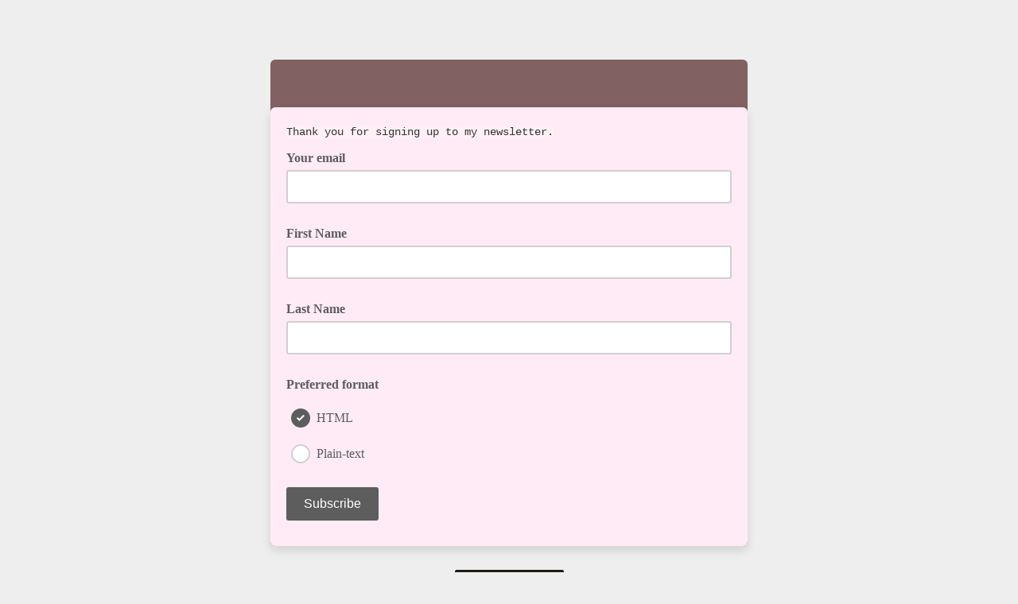

--- FILE ---
content_type: text/javascript; charset=UTF-8
request_url: https://ajax.googleapis.com/ajax/libs/dojo/1.8/dijit//form/nls/validate.js
body_size: -641
content:
//>>built
define("dijit/form/nls/validate",{root:{invalidMessage:"The value entered is not valid.",missingMessage:"This value is required.",rangeMessage:"This value is out of range."},zh:!0,"zh-tw":!0,tr:!0,th:!0,sv:!0,sl:!0,sk:!0,ru:!0,ro:!0,pt:!0,"pt-pt":!0,pl:!0,nl:!0,nb:!0,ko:!0,kk:!0,ja:!0,it:!0,hu:!0,hr:!0,he:!0,fr:!0,fi:!0,es:!0,el:!0,de:!0,da:!0,cs:!0,ca:!0,az:!0,ar:!0});

--- FILE ---
content_type: application/javascript
request_url: https://facebook.us19.list-manage.com/0GC3cT8_-xH73b_tsg/5tz1pX4kNmf0tX/JU5qJG86HAQ/dBsddx/99LQIC
body_size: 179917
content:
(function(){if(typeof Array.prototype.entries!=='function'){Object.defineProperty(Array.prototype,'entries',{value:function(){var index=0;const array=this;return {next:function(){if(index<array.length){return {value:[index,array[index++]],done:false};}else{return {done:true};}},[Symbol.iterator]:function(){return this;}};},writable:true,configurable:true});}}());(function(){xB();HjA();F0A();var Wc=function(){return lg.apply(this,[JZ,arguments]);};var Lc=function ZR(Xg,lc){'use strict';var ng=ZR;switch(Xg){case fw:{I5.push(lQ);try{var LQ=I5.length;var OV=dz({});var FM=MQ;var cR=dk[nd()[UR(Id)].call(null,dz([]),Q,cz,j3)][F3()[Sd(UH)].apply(null,[X5,JC,CX,HC])](dk[VX()[R5(T5)].apply(null,[H5,MQ,nR])],fH()[kz(XW)].apply(null,[mh,KG,Rk]));if(cR){FM++;if(cR[rC()[Ic(j3)](EG,vA)]){cR=cR[rC()[Ic(j3)](EG,vA)];FM+=A7(TG(cR[Eh()[zW(MQ)](cQ,SX,H5,V3)]&&fR(cR[Eh()[zW(MQ)].call(null,dE,E3,H5,V3)],mG),mG),TG(cR[dR()[WH(MQ)].call(null,dz(dz(mG)),gz,dg,LX,Cz)]&&fR(cR[dR()[WH(MQ)](dz(dz({})),OH,dg,LX,Cz)],cj(typeof fH()[kz(rG)],A7('',[][[]]))?fH()[kz(XW)](mh,rG,Rk):fH()[kz(Nh)](D5,xc,KC)),T5));}}var LH;return LH=FM[Eh()[zW(VH)].call(null,k5,XW,ZV,FR)](),I5.pop(),LH;}catch(f3){I5.splice(Y5(LQ,mG),Infinity,lQ);var Q5;return Q5=fH()[kz(RE)].apply(null,[vV,UH,KX]),I5.pop(),Q5;}I5.pop();}break;case Kb:{I5.push(NE);var vg=fH()[kz(RE)](vV,IQ,Bg);try{var Vj=I5.length;var IV=dz({});vg=cj(typeof dk[nd()[UR(kX)](xc,pG,r3,dz(dz(MQ)))],nd()[UR(IQ)](dz({}),Kh,YC,Jd))?rC()[Ic(Ej)].apply(null,[HX,Zg]):Eh()[zW(T5)](Hc,R3,mQ,Zp);}catch(PH){I5.splice(Y5(Vj,mG),Infinity,NE);vg=fR(typeof Eh()[zW(XW)],A7([],[][[]]))?Eh()[zW(jj)](Bd,dz(dz([])),hV,F7):Eh()[zW(Dd)](G7,jj,Gj,gd);}var qV;return I5.pop(),qV=vg,qV;}break;case Tw:{I5.push(Zc);if(dz(dk[nd()[UR(t3)](dz({}),Yp,KG,cz)][nd()[UR(Jg)](dc,rH,vz,mE)])){var Ah=fR(typeof dk[fR(typeof nd()[UR(JE)],A7([],[][[]]))?nd()[UR(Bz)].call(null,KG,HC,E7,Ej):nd()[UR(t3)](dz(dz({})),Yp,KG,mG)][nd()[UR(Dg)].apply(null,[P5,TZ,RG,dz(MQ)])],nd()[UR(IQ)](dz({}),jk,YC,Ih))?rC()[Ic(Ej)](HX,R8):VX()[R5(ZH)](Nh,RE,Ln);var Pc;return I5.pop(),Pc=Ah,Pc;}var dH;return dH=fH()[kz(RE)](vV,SX,qw),I5.pop(),dH;}break;case qM:{I5.push(bC);var lC=fR(typeof fH()[kz(MQ)],A7([],[][[]]))?fH()[kz(Nh)](Z3,QV,q5):fH()[kz(RE)].apply(null,[vV,b7,NE]);try{var jQ=I5.length;var fC=dz(dz(JZ));lC=dk[nd()[UR(Hc)].call(null,Bz,rR,Sz,bc)][rC()[Ic(MQ)].apply(null,[UH,EW])][F3()[Sd(Bz)].apply(null,[DE,MQ,wE,IQ])](fH()[kz(JC)](Bz,kX,rX))?rC()[Ic(Ej)].apply(null,[HX,Pd]):Eh()[zW(T5)](dz(dz({})),dc,mQ,BW);}catch(vd){I5.splice(Y5(jQ,mG),Infinity,bC);lC=Eh()[zW(Dd)](TW,t3,Gj,bQ);}var zH;return I5.pop(),zH=lC,zH;}break;case nS:{I5.push(qE);if(dz(MR(Eh()[zW(bC)](PG,xc,bc,O7),dk[MW()[rW(P7)](jH,KC,QV,EQ)]))){var rc;return I5.pop(),rc=null,rc;}var k7=dk[MW()[rW(P7)](jH,KC,QV,DM)][cj(typeof Eh()[zW(mE)],A7('',[][[]]))?Eh()[zW(bC)](mG,Hc,bc,O7):Eh()[zW(jj)](IQ,dz([]),DC,DH)];var sR=k7[dR()[WH(bc)].call(null,Dg,RE,tE,Id,jR)];var MG=k7[VX()[R5(Jj)](l3,bc,YN)];var BV=k7[th()[m5(LX)](xV,LX,UE,Fc)];var zX;return zX=[sR,fR(MG,MQ)?MQ:gW(MG,MQ)?X3(mG):X3(T5),BV||F3()[Sd(bG)](jH,ZX,MQ,LX)],I5.pop(),zX;}break;case YI:{I5.push(qG);var VR=fH()[kz(QV)].call(null,OC,lG,tX);var wW=dz({});try{var PW=I5.length;var Ld=dz(dz(JZ));var Uh=MQ;try{var C5=dk[fR(typeof rC()[Ic(rg)],A7([],[][[]]))?rC()[Ic(Ih)](kH,TX):rC()[Ic(xM)].apply(null,[fW,nh])][cj(typeof rC()[Ic(wj)],A7([],[][[]]))?rC()[Ic(MQ)].call(null,UH,M7):rC()[Ic(Ih)](qg,l3)][Eh()[zW(VH)](FW,DM,ZV,vj)];dk[nd()[UR(Id)](P7,EZ,cz,lG)][rC()[Ic(RR)](SX,Aj)](C5)[Eh()[zW(VH)](q7,dz(dz(MQ)),ZV,vj)]();}catch(wC){I5.splice(Y5(PW,mG),Infinity,qG);if(wC[th()[m5(KG)](L5,Ej,rG,bE)]&&fR(typeof wC[th()[m5(KG)].call(null,L5,Ej,KG,bE)],fH()[kz(P7)].apply(null,[KG,dz(dz(MQ)),rQ]))){wC[cj(typeof th()[m5(Ej)],A7([],[][[]]))?th()[m5(KG)].apply(null,[L5,Ej,GH,bE]):th()[m5(jj)].call(null,pR,NH,Hh,ER)][cj(typeof fH()[kz(bG)],A7([],[][[]]))?fH()[kz(t3)].apply(null,[t3,pj,CC]):fH()[kz(Nh)](fh,Pg,QW)](Eh()[zW(TW)].apply(null,[bC,dz(MQ),Nh,zB]))[VX()[R5(KG)].apply(null,[QV,bG,nX])](function(C3){I5.push(w5);if(C3[VX()[R5(pj)](K3,dz(dz([])),mp)](F3()[Sd(Nh)](tH,R3,cX,mh))){wW=dz(dz({}));}if(C3[VX()[R5(pj)].apply(null,[K3,MQ,mp])](VX()[R5(FW)](rg,dz(mG),Z2))){Uh++;}I5.pop();});}}VR=fR(Uh,LX)||wW?rC()[Ic(Ej)].apply(null,[HX,OW]):Eh()[zW(T5)](IQ,dz(dz(MQ)),mQ,U8);}catch(nH){I5.splice(Y5(PW,mG),Infinity,qG);VR=Eh()[zW(Dd)].call(null,dz([]),dz([]),Gj,wE);}var bh;return I5.pop(),bh=VR,bh;}break;case l0:{var vX=lc[JZ];I5.push(Ng);if(dk[fH()[kz(T5)](Rz,SW,E5)][nd()[UR(k5)](dc,np,XW,jj)](vX)){var Tz;return I5.pop(),Tz=vX,Tz;}I5.pop();}break;case RI:{I5.push(NX);throw new (dk[MW()[rW(MQ)].call(null,xR,VG,QV,wj)])(nd()[UR(H5)](Pg,gp,pg,jj));}break;case P2:{I5.push(Ih);var tC=function(Yh){return ZR.apply(this,[UZ,arguments]);};var vW=[rC()[Ic(rg)](Ih,gG),th()[m5(UH)](Lz,QV,DM,Hq)];var Jq=vW[fR(typeof rC()[Ic(UE)],A7([],[][[]]))?rC()[Ic(Ih)](v6,SW):rC()[Ic(PG)](Bt,U6)](function(AY){var Hf=tC(AY);I5.push(pT);if(dz(dz(Hf))&&dz(dz(Hf[rC()[Ic(IQ)].apply(null,[Mq,ln])]))&&dz(dz(Hf[rC()[Ic(IQ)](Mq,ln)][Eh()[zW(VH)].apply(null,[ZV,RR,ZV,I1])]))){Hf=Hf[rC()[Ic(IQ)](Mq,ln)][Eh()[zW(VH)].call(null,VY,lG,ZV,I1)]();var EK=A7(fR(Hf[Eh()[zW(b7)].call(null,dz(dz({})),KG,Vf,GF)](Eh()[zW(EG)].call(null,dz(dz([])),rK,fs,TK)),X3(mG)),TG(dk[ft()[nP(QV)].apply(null,[FT,xM,VF,jj])](gW(Hf[Eh()[zW(b7)].apply(null,[JC,dz(dz(MQ)),Vf,GF])](VX()[R5(HC)](wj,q7,Lt)),X3(C4[T5]))),mG));var sY;return I5.pop(),sY=EK,sY;}else{var Dl;return Dl=fH()[kz(RE)](vV,wj,QL),I5.pop(),Dl;}I5.pop();});var Bs;return Bs=Jq[rC()[Ic(fW)].apply(null,[mG,fm])](Eh()[zW(Ej)](FW,MQ,g1,kF)),I5.pop(),Bs;}break;case vw:{var IT=lc[JZ];var Wl=lc[YI];I5.push(kq);if(cU(Wl,null)||gW(Wl,IT[Eh()[zW(MQ)](Dd,tT,H5,rY)]))Wl=IT[Eh()[zW(MQ)](VY,dz(dz([])),H5,rY)];for(var MT=C4[mG],jT=new (dk[fH()[kz(T5)](Rz,Xx,GU)])(Wl);vP(MT,Wl);MT++)jT[MT]=IT[MT];var Or;return I5.pop(),Or=jT,Or;}break;case EN:{I5.push(cP);var kf=cj(typeof fH()[kz(Hh)],A7([],[][[]]))?fH()[kz(RE)].apply(null,[vV,MQ,bZ]):fH()[kz(Nh)](OC,tT,QK);try{var bm=I5.length;var Sf=dz([]);kf=cj(typeof dk[rC()[Ic(k5)].apply(null,[XW,Wn])],nd()[UR(IQ)].apply(null,[fs,nM,YC,FW]))?rC()[Ic(Ej)](HX,GE):Eh()[zW(T5)](TW,gz,mQ,EM);}catch(YF){I5.splice(Y5(bm,mG),Infinity,cP);kf=cj(typeof Eh()[zW(IQ)],A7('',[][[]]))?Eh()[zW(Dd)].apply(null,[EQ,ZH,Gj,bL]):Eh()[zW(jj)].apply(null,[wK,VG,NX,Ks]);}var Nm;return I5.pop(),Nm=kf,Nm;}break;case pI:{I5.push(k4);var zP=MR(Eh()[zW(ZV)](HC,Dx,E3,UV),dk[nd()[UR(t3)](vV,w7,KG,dz(dz(MQ)))])||gW(dk[MW()[rW(P7)](bY,KC,QV,fs)][fH()[kz(pj)](wj,VH,FQ)],C4[mG])||gW(dk[fR(typeof MW()[rW(j3)],A7([],[][[]]))?MW()[rW(Bd)].call(null,UH,P1,EL,At):MW()[rW(P7)].apply(null,[bY,KC,QV,GH])][fR(typeof Ml()[Y6(K3)],'undefined')?Ml()[Y6(LX)].apply(null,[rL,bc,Ih,p1]):Ml()[Y6(Jg)].call(null,jP,At,DM,Sl)],MQ);var Rf=dk[nd()[UR(t3)](t3,w7,KG,T5)][cj(typeof fH()[kz(SX)],A7([],[][[]]))?fH()[kz(mE)](HC,xM,A4):fH()[kz(Nh)].call(null,Ks,Hc,Al)](cj(typeof fH()[kz(nx)],A7([],[][[]]))?fH()[kz(mQ)].call(null,OH,tT,Mc):fH()[kz(Nh)].call(null,pj,JE,rP))[VX()[R5(JE)].apply(null,[DM,dg,OR])];var mr=dk[nd()[UR(t3)](Jg,w7,KG,Dx)][fH()[kz(mE)](HC,dz(dz(mG)),A4)](fH()[kz(Jj)].apply(null,[cz,dz(mG),Qt]))[VX()[R5(JE)](DM,G7,OR)];var tL=dk[nd()[UR(t3)](k5,w7,KG,bC)][fR(typeof fH()[kz(LX)],A7([],[][[]]))?fH()[kz(Nh)](VU,dz(MQ),Bq):fH()[kz(mE)](HC,R3,A4)](VX()[R5(lG)](kP,UH,sE))[VX()[R5(JE)](DM,OH,OR)];var Rm;return Rm=Eh()[zW(Ej)](dz(dz(mG)),dc,g1,AX)[nd()[UR(KG)](dz(dz(MQ)),Ud,dc,RE)](zP?fR(typeof rC()[Ic(T5)],A7([],[][[]]))?rC()[Ic(Ih)].apply(null,[Sr,bP]):rC()[Ic(Ej)](HX,hz):Eh()[zW(T5)](dz(dz([])),dz(MQ),mQ,Vg),MW()[rW(Ih)](V3,KT,mG,f4))[nd()[UR(KG)].apply(null,[FW,Ud,dc,q7])](Rf?cj(typeof rC()[Ic(Ej)],A7([],[][[]]))?rC()[Ic(Ej)](HX,hz):rC()[Ic(Ih)](TP,ST):Eh()[zW(T5)](xc,Bd,mQ,Vg),MW()[rW(Ih)](V3,KT,mG,jt))[nd()[UR(KG)](cz,Ud,dc,XW)](mr?cj(typeof rC()[Ic(Nh)],A7([],[][[]]))?rC()[Ic(Ej)].call(null,HX,hz):rC()[Ic(Ih)](cx,Ul):Eh()[zW(T5)](SW,dU,mQ,Vg),MW()[rW(Ih)](V3,KT,mG,Ej))[nd()[UR(KG)](VH,Ud,dc,VG)](tL?rC()[Ic(Ej)](HX,hz):Eh()[zW(T5)].call(null,jj,dz(dz([])),mQ,Vg)),I5.pop(),Rm;}break;case Hp:{var nt=lc[JZ];var QU=lc[YI];I5.push(Mr);var S1=cU(null,nt)?null:Oq(nd()[UR(IQ)].call(null,K3,Zj,YC,wK),typeof dk[Ml()[Y6(Bd)](Dd,dz(dz(mG)),cQ,l7)])&&nt[dk[Ml()[Y6(Bd)](Dd,Ht,QV,l7)][Ml()[Y6(bG)](SL,Ej,OH,kh)]]||nt[VX()[R5(vY)].call(null,gz,dz([]),fV)];if(Oq(null,S1)){var Yl,ZK,tU,Ls,Cl=[],kr=dz(MQ),mz=dz(mG);try{var Am=I5.length;var pf=dz(YI);if(tU=(S1=S1.call(nt))[fH()[kz(UE)].apply(null,[k5,bG,zU])],fR(MQ,QU)){if(cj(dk[nd()[UR(Id)](MQ,xQ,cz,P5)](S1),S1)){pf=dz(dz([]));return;}kr=dz(mG);}else for(;dz(kr=(Yl=tU.call(S1))[rC()[Ic(Kz)].call(null,MU,Lg)])&&(Cl[rC()[Ic(T5)].apply(null,[G7,PM])](Yl[rC()[Ic(j3)].apply(null,[EG,VC])]),cj(Cl[Eh()[zW(MQ)].apply(null,[nx,Bd,H5,bV])],QU));kr=dz(jO[Eh()[zW(IQ)](dz(dz(mG)),vY,KG,Wf)]()));}catch(Rx){mz=dz(MQ),ZK=Rx;}finally{I5.splice(Y5(Am,mG),Infinity,Mr);try{var tm=I5.length;var Nx=dz({});if(dz(kr)&&Oq(null,S1[fR(typeof VX()[R5(jt)],A7([],[][[]]))?VX()[R5(Vs)](Ng,bc,Ex):VX()[R5(HC)].apply(null,[wj,bG,Sc])])&&(Ls=S1[VX()[R5(HC)].call(null,wj,dz(mG),Sc)](),cj(dk[nd()[UR(Id)](dz(mG),xQ,cz,E3)](Ls),Ls))){Nx=dz(dz({}));return;}}finally{I5.splice(Y5(tm,mG),Infinity,Mr);if(Nx){I5.pop();}if(mz)throw ZK;}if(pf){I5.pop();}}var xP;return I5.pop(),xP=Cl,xP;}I5.pop();}break;case UZ:{var Yh=lc[JZ];var Mm;I5.push(Mq);return Mm=dk[nd()[UR(Id)](R3,jB,cz,dz(dz(MQ)))][F3()[Sd(UH)](Sm,vz,CX,HC)](dk[MW()[rW(P7)](p4,KC,QV,rG)][cj(typeof th()[m5(Id)],A7(Eh()[zW(Ej)](dz(dz({})),r3,g1,fz),[][[]]))?th()[m5(Id)](If,QV,K3,dE):th()[m5(jj)].call(null,GU,TU,VG,vs)],Yh),I5.pop(),Mm;}break;case m2:{var Wx=lc[JZ];return Wx;}break;}};var vr=function(){Hr=["\x6c\x65\x6e\x67\x74\x68","\x41\x72\x72\x61\x79","\x63\x6f\x6e\x73\x74\x72\x75\x63\x74\x6f\x72","\x6e\x75\x6d\x62\x65\x72"];};var FF=function(JP){var Y1='';for(var O6=0;O6<JP["length"];O6++){Y1+=JP[O6]["toString"](16)["length"]===2?JP[O6]["toString"](16):"0"["concat"](JP[O6]["toString"](16));}return Y1;};var gW=function(xm,Wr){return xm>Wr;};var gl=function jx(r6,OU){var Js=jx;var tY=T6(new Number(YB),O4);var mx=tY;tY.set(r6);do{switch(mx+r6){case rB:{r6+=WN;return I5.pop(),fl=Vt,fl;}break;case Vw:{r6+=BI;if(cj(Nf,undefined)&&cj(Nf,null)&&gW(Nf[Eh()[zW(MQ)](dz(dz(MQ)),EG,H5,fm)],jO[Eh()[zW(IQ)](VY,XW,KG,L5)]())){try{var hs=I5.length;var c4=dz(YI);var X1=dk[F3()[Sd(mh)].call(null,UL,jt,YY,Dd)](Nf)[cj(typeof fH()[kz(mh)],A7([],[][[]]))?fH()[kz(t3)](t3,cQ,rx):fH()[kz(Nh)](OW,gz,t3)](VX()[R5(OH)](rK,dz(dz(mG)),ZL));if(gW(X1[fR(typeof Eh()[zW(VY)],A7('',[][[]]))?Eh()[zW(jj)](EG,At,sL,YP):Eh()[zW(MQ)](qU,bc,H5,fm)],Ej)){hl=dk[VX()[R5(mG)](pg,Ej,zT)](X1[Ej],Dx);}}catch(V1){I5.splice(Y5(hs,mG),Infinity,lz);}}}break;case AI:{r6+=r0;var Zm=Oq(dk[nd()[UR(t3)](Hc,Gm,KG,f4)][VX()[R5(T5)](H5,vz,fz)][fH()[kz(H5)](YT,E3,Jx)][fR(typeof VX()[R5(Dd)],A7([],[][[]]))?VX()[R5(Vs)](Wf,dz(dz(MQ)),dr):VX()[R5(E3)](dU,dz(dz(mG)),nU)](nd()[UR(br)].call(null,qU,cf,xc,cQ)),null)?rC()[Ic(Ej)](HX,B6):Eh()[zW(T5)](dz([]),PG,mQ,RY);var EP=Oq(dk[nd()[UR(t3)](dz({}),Gm,KG,dg)][VX()[R5(T5)].apply(null,[H5,b7,fz])][fH()[kz(H5)](YT,dU,Jx)][VX()[R5(E3)](dU,RR,nU)](Eh()[zW(Bt)].call(null,b7,LX,WF,xF)),null)?fR(typeof rC()[Ic(SW)],A7('',[][[]]))?rC()[Ic(Ih)](vm,sq):rC()[Ic(Ej)](HX,B6):Eh()[zW(T5)](TW,PG,mQ,RY);var zq=[Ot,KP,lU,q4,pP,Zm,EP];var Vt=zq[rC()[Ic(fW)].apply(null,[mG,gs])](MW()[rW(Ih)].call(null,Qf,KT,mG,Dx));var fl;}break;case E9:{var nY=OU[JZ];I5.push(Kt);var vU=G4(SO,[fH()[kz(HC)](tT,Bd,xq),nY[MQ]]);MR(mG,nY)&&(vU[nd()[UR(vz)](Jj,cr,b1,K3)]=nY[mG]),MR(C4[q7],nY)&&(vU[th()[m5(QV)](mm,Dx,RE,BT)]=nY[C4[q7]],vU[dR()[WH(P7)](Vs,T5,pj,Ih,jR)]=nY[Bz]),this[fR(typeof Ml()[Y6(Hh)],'undefined')?Ml()[Y6(LX)](Fx,P7,dz(dz([])),IQ):Ml()[Y6(Kz)](LX,dz(MQ),Ej,Gr)][rC()[Ic(T5)](G7,BW)](vU);I5.pop();r6+=UA;}break;case cb:{var LP;r6+=cA;return I5.pop(),LP=hl,LP;}break;case nS:{r6+=zp;var PK=OU[JZ];I5.push(F6);var sl=PK[dR()[WH(Ih)](Ht,K3,C6,Dx,jW)]||{};sl[th()[m5(LX)](G3,LX,JE,Fc)]=fH()[kz(q7)].call(null,gz,cQ,Yq),delete sl[Ml()[Y6(32)].call(null,14,57,dz(dz([])),1386)],PK[cj(typeof dR()[WH(fW)],A7([],[][[]]))?dR()[WH(Ih)].apply(null,[K3,KG,C6,Dx,jW]):dR()[WH(IQ)].call(null,bG,Jj,fs,sm,Pt)]=sl;I5.pop();}break;case d9:{I5.push(kt);var Ot=dk[nd()[UR(t3)](PG,Gm,KG,T5)][rC()[Ic(Cx)](Nh,E5)]||dk[VX()[R5(T5)](H5,FW,fz)][cj(typeof rC()[Ic(FW)],A7('',[][[]]))?rC()[Ic(Cx)](Nh,E5):rC()[Ic(Ih)](Vl,YY)]?fR(typeof rC()[Ic(bc)],'undefined')?rC()[Ic(Ih)](NH,Fc):rC()[Ic(Ej)].call(null,HX,B6):Eh()[zW(T5)](f4,r3,mQ,RY);r6+=gB;var KP=Oq(dk[nd()[UR(t3)](Ih,Gm,KG,bC)][fR(typeof VX()[R5(Us)],'undefined')?VX()[R5(Vs)].apply(null,[OC,RR,Dt]):VX()[R5(T5)](H5,Dd,fz)][fH()[kz(H5)].apply(null,[YT,pj,Jx])][VX()[R5(E3)].call(null,dU,mE,nU)](nd()[UR(Jj)].call(null,mG,Bx,EQ,JC)),null)?rC()[Ic(Ej)].call(null,HX,B6):fR(typeof Eh()[zW(Xx)],A7('',[][[]]))?Eh()[zW(jj)](vY,b7,H4,Er):Eh()[zW(T5)](ZX,FW,mQ,RY);var lU=Oq(typeof dk[MW()[rW(P7)].apply(null,[pT,KC,QV,bc])][nd()[UR(Jj)](wj,Bx,EQ,LX)],fR(typeof nd()[UR(Jg)],A7([],[][[]]))?nd()[UR(Bz)](UH,ss,Yq,dg):nd()[UR(IQ)](dz([]),gF,YC,jj))&&dk[fR(typeof MW()[rW(j3)],A7(Eh()[zW(Ej)](Jd,IQ,g1,M7),[][[]]))?MW()[rW(Bd)](Vs,kK,pt,Id):MW()[rW(P7)](pT,KC,QV,Hh)][nd()[UR(Jj)].call(null,q7,Bx,EQ,jt)]?rC()[Ic(Ej)](HX,B6):Eh()[zW(T5)].apply(null,[ZH,tT,mQ,RY]);var q4=Oq(typeof dk[nd()[UR(t3)].call(null,GH,Gm,KG,xc)][nd()[UR(Jj)](Jd,Bx,EQ,dz(dz([])))],nd()[UR(IQ)](cQ,gF,YC,b7))?rC()[Ic(Ej)](HX,B6):Eh()[zW(T5)].apply(null,[VY,YC,mQ,RY]);var pP=cj(typeof dk[nd()[UR(t3)].call(null,bG,Gm,KG,EQ)][fR(typeof rC()[Ic(Bz)],A7([],[][[]]))?rC()[Ic(Ih)](UP,ER):rC()[Ic(RF)](R3,mF)],nd()[UR(IQ)](VY,gF,YC,T5))||cj(typeof dk[VX()[R5(T5)].call(null,H5,P7,fz)][rC()[Ic(RF)](R3,mF)],nd()[UR(IQ)](kU,gF,YC,Dd))?rC()[Ic(Ej)].apply(null,[HX,B6]):Eh()[zW(T5)](Ih,Dx,mQ,RY);}break;case Wp:{var tF;I5.push(It);return tF=[dk[cj(typeof MW()[rW(Dd)],'undefined')?MW()[rW(P7)].call(null,Tr,KC,QV,vV):MW()[rW(Bd)](nR,CC,Dx,QV)][Eh()[zW(K6)].call(null,mQ,wj,IQ,EV)]?dk[MW()[rW(P7)].call(null,Tr,KC,QV,kX)][Eh()[zW(K6)].apply(null,[jt,dE,IQ,EV])]:dR()[WH(ZH)].apply(null,[j3,dU,MF,mG,Nt]),dk[MW()[rW(P7)].call(null,Tr,KC,QV,j3)][rC()[Ic(Dg)](zL,Nt)]?dk[MW()[rW(P7)](Tr,KC,QV,KG)][rC()[Ic(Dg)](zL,Nt)]:dR()[WH(ZH)].call(null,ZV,fs,MF,mG,Nt),dk[MW()[rW(P7)](Tr,KC,QV,mh)][fH()[kz(Lz)](MQ,XW,RW)]?dk[MW()[rW(P7)].apply(null,[Tr,KC,QV,rG])][fH()[kz(Lz)].call(null,MQ,ZV,RW)]:dR()[WH(ZH)](Jj,QV,MF,mG,Nt),Oq(typeof dk[MW()[rW(P7)].call(null,Tr,KC,QV,EG)][rC()[Ic(rg)].call(null,Ih,tQ)],nd()[UR(IQ)](bC,V5,YC,lG))?dk[MW()[rW(P7)].apply(null,[Tr,KC,QV,T5])][rC()[Ic(rg)](Ih,tQ)][Eh()[zW(MQ)](G7,UH,H5,JH)]:X3(mG)],I5.pop(),tF;}break;case I:{var Nf=OU[JZ];I5.push(lz);r6-=fZ;var hl;}break;case J2:{r6+=Vn;return String(...OU);}break;case mZ:{r6+=Y0;return parseInt(...OU);}break;case k0:{UK.kN=Sq[Lz];lg.call(this,h9,[eS1_xor_1_memo_array_init()]);return '';}break;}}while(mx+r6!=H9);};function HjA(){cZ=+ ! +[]+! +[]+! +[]+! +[]+! +[]+! +[],qZ=[+ ! +[]]+[+[]]-[],lN=[+ ! +[]]+[+[]]-+ ! +[]-+ ! +[],JZ=+[],YI=+ ! +[],jN=! +[]+! +[]+! +[]+! +[],fw=+ ! +[]+! +[]+! +[],W9=+ ! +[]+! +[]+! +[]+! +[]+! +[]+! +[]+! +[],wN=! +[]+! +[],Ok=+ ! +[]+! +[]+! +[]+! +[]+! +[],H0=[+ ! +[]]+[+[]]-+ ! +[];}var Qr=function Ux(nF,vF){'use strict';var px=Ux;switch(nF){case AZ:{var Zq=vF[JZ];I5.push(Bx);var Ir=Zq[MW()[rW(P7)](IF,KC,QV,dc)][ft()[nP(j3)](U4,b7,Ds,fW)];if(Ir){var z6=Ir[Eh()[zW(VH)].apply(null,[dz(dz(MQ)),Dd,ZV,Lt])]();var wU;return I5.pop(),wU=z6,wU;}else{var LT;return LT=fH()[kz(RE)](vV,Jg,bU),I5.pop(),LT;}I5.pop();}break;case h9:{I5.push(dE);throw new (dk[MW()[rW(MQ)].apply(null,[P1,VG,QV,rg])])(nd()[UR(xM)](G7,mL,nq,LX));}break;case P2:{var nK=vF[JZ];I5.push(BL);if(cj(typeof dk[Ml()[Y6(Bd)].call(null,Dd,QV,TW,v3)],nd()[UR(IQ)](dz(dz(MQ)),bL,YC,VG))&&Oq(nK[dk[Ml()[Y6(Bd)].apply(null,[Dd,KG,k5,v3])][fR(typeof Ml()[Y6(KG)],A7('',[][[]]))?Ml()[Y6(LX)](Jx,SW,FW,NY):Ml()[Y6(bG)](SL,mQ,dz(MQ),DS)]],null)||Oq(nK[VX()[R5(vY)].apply(null,[gz,Hh,LM])],null)){var DL;return DL=dk[cj(typeof fH()[kz(Hh)],A7('',[][[]]))?fH()[kz(T5)](Rz,Dx,Fr):fH()[kz(Nh)](XK,b7,RF)][rC()[Ic(dc)].call(null,SL,dL)](nK),I5.pop(),DL;}I5.pop();}break;case tA:{var DK=vF[JZ];var DF=vF[YI];I5.push(nR);if(cU(DF,null)||gW(DF,DK[Eh()[zW(MQ)](Bd,dz(dz([])),H5,PQ)]))DF=DK[Eh()[zW(MQ)].call(null,bG,YC,H5,PQ)];for(var AP=MQ,NP=new (dk[fH()[kz(T5)](Rz,mQ,V2)])(DF);vP(AP,DF);AP++)NP[AP]=DK[AP];var Lr;return I5.pop(),Lr=NP,Lr;}break;case cS:{var KL=vF[JZ];I5.push(IQ);var m6=Eh()[zW(Ej)].apply(null,[k5,mQ,g1,r1]);var RP=Eh()[zW(Ej)](b7,GH,g1,r1);var bT=cj(typeof fH()[kz(xM)],'undefined')?fH()[kz(fs)](Nh,r3,jq):fH()[kz(Nh)].call(null,KY,mQ,NX);var Dq=[];try{var As=I5.length;var cl=dz({});try{m6=KL[fH()[kz(cQ)].call(null,TW,dz(dz(MQ)),FR)];}catch(OY){I5.splice(Y5(As,mG),Infinity,IQ);if(OY[cj(typeof Ml()[Y6(qU)],A7([],[][[]]))?Ml()[Y6(j3)](kx,R3,LX,Q6):Ml()[Y6(LX)].call(null,Mr,dz(dz(MQ)),EQ,b7)][cj(typeof VX()[R5(xM)],A7('',[][[]]))?VX()[R5(pj)](K3,bC,IP):VX()[R5(Vs)].call(null,AF,RR,M6)](bT)){m6=rC()[Ic(YC)].call(null,ZX,PT);}}var zr=dk[nd()[UR(Dx)](RE,U4,EG,Ht)][rC()[Ic(P5)].call(null,SW,WK)](rz(dk[nd()[UR(Dx)](VH,U4,EG,dz({}))][th()[m5(cz)].apply(null,[Gj,P7,wj,R3])](),Im))[Eh()[zW(VH)].call(null,T5,Nh,ZV,Jx)]();KL[cj(typeof fH()[kz(Bz)],'undefined')?fH()[kz(cQ)].call(null,TW,nq,FR):fH()[kz(Nh)](Il,Bz,GP)]=zr;RP=cj(KL[fH()[kz(cQ)](TW,PG,FR)],zr);Dq=[G4(SO,[rC()[Ic(IQ)].apply(null,[Mq,VP]),m6]),G4(SO,[Eh()[zW(mG)](kU,mG,YT,Xf),rs(RP,jO[th()[m5(t3)](XF,Bz,wK,d6)]())[Eh()[zW(VH)](dz(dz({})),fs,ZV,Jx)]()])];var wL;return I5.pop(),wL=Dq,wL;}catch(Rt){I5.splice(Y5(As,mG),Infinity,IQ);Dq=[G4(SO,[rC()[Ic(IQ)](Mq,VP),m6]),G4(SO,[Eh()[zW(mG)].apply(null,[YC,bC,YT,Xf]),RP])];}var j4;return I5.pop(),j4=Dq,j4;}break;case mZ:{var jf=vF[JZ];I5.push(O1);var Wt=fH()[kz(RE)](vV,fs,BB);var vT=fH()[kz(RE)].apply(null,[vV,k5,BB]);var EU=new (dk[fR(typeof fH()[kz(rK)],A7('',[][[]]))?fH()[kz(Nh)].apply(null,[bC,gz,fh]):fH()[kz(SW)](Mq,DM,pH)])(new (dk[fH()[kz(SW)](Mq,rK,pH)])(nd()[UR(Jd)](Vs,s3,Mq,YC)));try{var sr=I5.length;var Ax=dz({});if(dz(dz(dk[fR(typeof nd()[UR(bG)],A7('',[][[]]))?nd()[UR(Bz)].call(null,At,Qm,KT,dz(dz(MQ))):nd()[UR(t3)].call(null,KG,FH,KG,dz(mG))][nd()[UR(Id)](dz(dz(mG)),LW,cz,wj)]))&&dz(dz(dk[nd()[UR(t3)](dz(MQ),FH,KG,jj)][fR(typeof nd()[UR(SX)],A7([],[][[]]))?nd()[UR(Bz)](E3,GU,x4,JE):nd()[UR(Id)].call(null,ZX,LW,cz,kU)][F3()[Sd(UH)](VP,MQ,CX,HC)]))){var hY=dk[fR(typeof nd()[UR(b7)],'undefined')?nd()[UR(Bz)](T5,AU,xK,Hc):nd()[UR(Id)].call(null,bc,LW,cz,dz(dz([])))][F3()[Sd(UH)].apply(null,[VP,nq,CX,HC])](dk[fR(typeof VX()[R5(R3)],A7('',[][[]]))?VX()[R5(Vs)].apply(null,[SY,GH,Jg]):VX()[R5(mE)](U1,dz(dz(MQ)),fM)][cj(typeof rC()[Ic(rg)],A7([],[][[]]))?rC()[Ic(MQ)](UH,Dj):rC()[Ic(Ih)](fU,gL)],Ml()[Y6(Hh)](MF,dz(MQ),bG,Yj));if(hY){Wt=EU[VX()[R5(f4)].call(null,Rz,Bz,b3)](hY[rC()[Ic(IQ)](Mq,hG)][Eh()[zW(VH)](dz(dz([])),f4,ZV,jd)]());}}vT=cj(dk[nd()[UR(t3)].apply(null,[dz(dz(mG)),FH,KG,dz({})])],jf);}catch(Et){I5.splice(Y5(sr,mG),Infinity,O1);Wt=fR(typeof VX()[R5(HC)],A7([],[][[]]))?VX()[R5(Vs)](Pd,wK,At):VX()[R5(ZH)](Nh,dz(mG),bX);vT=VX()[R5(ZH)].apply(null,[Nh,rK,bX]);}var xx=A7(Wt,TG(vT,mG))[Eh()[zW(VH)].call(null,Ih,xM,ZV,jd)]();var qL;return I5.pop(),qL=xx,qL;}break;case l2:{I5.push(dq);var ms=dk[nd()[UR(Id)](KG,Yd,cz,tT)][nd()[UR(wK)].apply(null,[At,c1,kY,rK])]?dk[cj(typeof nd()[UR(j3)],'undefined')?nd()[UR(Id)](jt,Yd,cz,dU):nd()[UR(Bz)](wK,b4,E7,Pg)][nd()[UR(P5)](UE,Qs,Vf,f4)](dk[nd()[UR(Id)].call(null,SX,Yd,cz,nx)][nd()[UR(wK)].apply(null,[GH,c1,kY,fW])](dk[MW()[rW(P7)](Pz,KC,QV,Dx)]))[rC()[Ic(fW)](mG,Rj)](MW()[rW(Ih)](pr,KT,mG,XW)):Eh()[zW(Ej)](Hc,rK,g1,hd);var rl;return I5.pop(),rl=ms,rl;}break;case UB:{I5.push(Jm);var qx=fH()[kz(RE)](vV,mE,MX);try{var ZP=I5.length;var Tl=dz(YI);if(dk[MW()[rW(P7)](ct,KC,QV,rG)]&&dk[MW()[rW(P7)].call(null,ct,KC,QV,tT)][Eh()[zW(bC)](KG,K3,bc,Jh)]&&dk[MW()[rW(P7)].apply(null,[ct,KC,QV,XW])][Eh()[zW(bC)](f4,b7,bc,Jh)][VX()[R5(Jj)].call(null,l3,b7,gC)]){var xU=dk[MW()[rW(P7)].apply(null,[ct,KC,QV,jj])][cj(typeof Eh()[zW(jj)],A7([],[][[]]))?Eh()[zW(bC)].call(null,dz([]),gz,bc,Jh):Eh()[zW(jj)](dz(dz(MQ)),rG,bx,Qx)][cj(typeof VX()[R5(xc)],A7('',[][[]]))?VX()[R5(Jj)](l3,Nh,gC):VX()[R5(Vs)](xM,Hc,xr)][Eh()[zW(VH)](vY,G7,ZV,G3)]();var Rr;return I5.pop(),Rr=xU,Rr;}else{var S4;return I5.pop(),S4=qx,S4;}}catch(PL){I5.splice(Y5(ZP,mG),Infinity,Jm);var FK;return I5.pop(),FK=qx,FK;}I5.pop();}break;case cZ:{I5.push(OF);var UY=fH()[kz(RE)].call(null,vV,Bd,fr);try{var lP=I5.length;var AL=dz({});if(dk[MW()[rW(P7)](UF,KC,QV,KG)][rC()[Ic(rg)](Ih,sm)]&&dk[MW()[rW(P7)].apply(null,[UF,KC,QV,TW])][rC()[Ic(rg)].apply(null,[Ih,sm])][MQ]&&dk[MW()[rW(P7)].call(null,UF,KC,QV,bC)][rC()[Ic(rg)](Ih,sm)][MQ][MQ]&&dk[MW()[rW(P7)](UF,KC,QV,GH)][rC()[Ic(rg)].call(null,Ih,sm)][C4[mG]][MQ][th()[m5(HC)](tP,Id,VG,fs)]){var Cm=fR(dk[fR(typeof MW()[rW(Bz)],A7(Eh()[zW(Ej)](q7,Id,g1,G2),[][[]]))?MW()[rW(Bd)].call(null,TL,PU,Pl,TW):MW()[rW(P7)](UF,KC,QV,JE)][rC()[Ic(rg)](Ih,sm)][MQ][MQ][fR(typeof th()[m5(RR)],'undefined')?th()[m5(jj)](hU,VK,PG,qK):th()[m5(HC)].call(null,tP,Id,bc,fs)],dk[MW()[rW(P7)].apply(null,[UF,KC,QV,j3])][rC()[Ic(rg)](Ih,sm)][MQ]);var Ix=Cm?rC()[Ic(Ej)].call(null,HX,O1):cj(typeof Eh()[zW(PG)],'undefined')?Eh()[zW(T5)](VG,mE,mQ,F5):Eh()[zW(jj)](OH,TW,Bd,UL);var XL;return I5.pop(),XL=Ix,XL;}else{var qt;return I5.pop(),qt=UY,qt;}}catch(Zs){I5.splice(Y5(lP,mG),Infinity,OF);var QY;return I5.pop(),QY=UY,QY;}I5.pop();}break;case EN:{I5.push(jt);var E4=cj(typeof fH()[kz(dc)],'undefined')?fH()[kz(RE)](vV,wj,Xt):fH()[kz(Nh)](KC,GH,X4);if(dk[MW()[rW(P7)](br,KC,QV,k5)]&&dk[MW()[rW(P7)](br,KC,QV,P5)][rC()[Ic(rg)].apply(null,[Ih,vm])]&&dk[MW()[rW(P7)](br,KC,QV,TW)][rC()[Ic(rg)].call(null,Ih,vm)][Ml()[Y6(nq)](R3,Ej,G7,dP)]){var jU=dk[fR(typeof MW()[rW(cz)],A7(Eh()[zW(Ej)].call(null,bC,pj,g1,x4),[][[]]))?MW()[rW(Bd)](Ox,l3,dY,Id):MW()[rW(P7)](br,KC,QV,Dd)][rC()[Ic(rg)].apply(null,[Ih,vm])][Ml()[Y6(nq)](R3,pj,G7,dP)];try{var J6=I5.length;var zx=dz({});var VT=dk[nd()[UR(Dx)](fW,If,EG,rg)][rC()[Ic(P5)](SW,b4)](rz(dk[nd()[UR(Dx)](j3,If,EG,j3)][fR(typeof th()[m5(Bd)],A7(Eh()[zW(Ej)](Ih,G7,g1,x4),[][[]]))?th()[m5(jj)].call(null,Hx,IP,tT,ss):th()[m5(cz)].apply(null,[Ym,P7,dE,R3])](),jO[VX()[R5(DM)](bC,HC,gh)]()))[fR(typeof Eh()[zW(nx)],A7([],[][[]]))?Eh()[zW(jj)].call(null,dz(mG),dz([]),Bd,Ss):Eh()[zW(VH)].call(null,Dx,wK,ZV,zs)]();dk[MW()[rW(P7)](br,KC,QV,VY)][rC()[Ic(rg)](Ih,vm)][fR(typeof Ml()[Y6(jt)],A7([],[][[]]))?Ml()[Y6(LX)](r4,dz(dz(mG)),DM,MK):Ml()[Y6(nq)](R3,dz(MQ),nx,dP)]=VT;var NF=fR(dk[MW()[rW(P7)].call(null,br,KC,QV,Jg)][rC()[Ic(rg)](Ih,vm)][Ml()[Y6(nq)](R3,kU,dz([]),dP)],VT);var HU=NF?cj(typeof rC()[Ic(TW)],'undefined')?rC()[Ic(Ej)].apply(null,[HX,Mt]):rC()[Ic(Ih)](QK,dl):Eh()[zW(T5)].apply(null,[JE,dz([]),mQ,fx]);dk[MW()[rW(P7)](br,KC,QV,r3)][rC()[Ic(rg)](Ih,vm)][Ml()[Y6(nq)](R3,Dg,bc,dP)]=jU;var p6;return I5.pop(),p6=HU,p6;}catch(YK){I5.splice(Y5(J6,mG),Infinity,jt);if(cj(dk[cj(typeof MW()[rW(fW)],'undefined')?MW()[rW(P7)](br,KC,QV,mE):MW()[rW(Bd)].call(null,nh,hP,zs,rK)][rC()[Ic(rg)].apply(null,[Ih,vm])][Ml()[Y6(nq)].apply(null,[R3,VH,q7,dP])],jU)){dk[MW()[rW(P7)](br,KC,QV,xc)][rC()[Ic(rg)].apply(null,[Ih,vm])][Ml()[Y6(nq)](R3,kX,VH,dP)]=jU;}var Fz;return I5.pop(),Fz=E4,Fz;}}else{var Zl;return I5.pop(),Zl=E4,Zl;}I5.pop();}break;case l0:{I5.push(DT);var ls=fH()[kz(RE)](vV,At,Lp);try{var ZU=I5.length;var pm=dz(YI);if(dk[MW()[rW(P7)](F7,KC,QV,FW)][rC()[Ic(rg)].call(null,Ih,IE)]&&dk[MW()[rW(P7)].apply(null,[F7,KC,QV,vY])][rC()[Ic(rg)].call(null,Ih,IE)][C4[mG]]){var fL=fR(dk[MW()[rW(P7)].apply(null,[F7,KC,QV,ZV])][rC()[Ic(rg)].apply(null,[Ih,IE])][fR(typeof fH()[kz(Dd)],A7('',[][[]]))?fH()[kz(Nh)](lQ,EG,VY):fH()[kz(b7)](LX,mE,bg)](C4[bG]),dk[MW()[rW(P7)].call(null,F7,KC,QV,Jj)][rC()[Ic(rg)].call(null,Ih,IE)][MQ]);var Vr=fL?rC()[Ic(Ej)](HX,Pj):Eh()[zW(T5)](dU,Ht,mQ,mg);var F4;return I5.pop(),F4=Vr,F4;}else{var XT;return I5.pop(),XT=ls,XT;}}catch(nm){I5.splice(Y5(ZU,mG),Infinity,DT);var Hl;return I5.pop(),Hl=ls,Hl;}I5.pop();}break;case GA:{I5.push(cm);try{var lL=I5.length;var d1=dz({});var b6=MQ;var JU=dk[nd()[UR(Id)](VG,fj,cz,Jd)][F3()[Sd(UH)].apply(null,[t4,YC,CX,HC])](dk[Ml()[Y6(K3)].call(null,YY,IQ,pj,cT)][fR(typeof rC()[Ic(Pg)],A7([],[][[]]))?rC()[Ic(Ih)].apply(null,[CY,Q6]):rC()[Ic(MQ)].call(null,UH,O1)],F3()[Sd(bc)](jK,bc,Uz,LX));if(JU){b6++;dz(dz(JU[rC()[Ic(IQ)](Mq,gQ)]))&&gW(JU[rC()[Ic(IQ)](Mq,gQ)][Eh()[zW(VH)].call(null,dc,dg,ZV,lY)]()[Eh()[zW(b7)](vV,Ej,Vf,g6)](dR()[WH(HC)](VY,wj,MQ,mh,ql)),X3(C4[T5]))&&b6++;}var d4=b6[Eh()[zW(VH)](Jj,nx,ZV,lY)]();var WP;return I5.pop(),WP=d4,WP;}catch(qP){I5.splice(Y5(lL,mG),Infinity,cm);var Os;return Os=cj(typeof fH()[kz(VG)],A7('',[][[]]))?fH()[kz(RE)].call(null,vV,pj,TP):fH()[kz(Nh)].apply(null,[dP,VH,bf]),I5.pop(),Os;}I5.pop();}break;case wN:{I5.push(m4);if(dk[nd()[UR(t3)](dz(mG),Uc,KG,OH)][VX()[R5(mE)](U1,LX,RK)]){if(dk[nd()[UR(Id)](Jg,hj,cz,dz([]))][cj(typeof F3()[Sd(vY)],'undefined')?F3()[Sd(UH)](jr,bG,CX,HC):F3()[Sd(T5)].call(null,ct,k5,YL,rU)](dk[nd()[UR(t3)](mG,Uc,KG,dz([]))][cj(typeof VX()[R5(Hh)],A7('',[][[]]))?VX()[R5(mE)].apply(null,[U1,Nh,RK]):VX()[R5(Vs)](f1,Dx,PF)][rC()[Ic(MQ)](UH,Tr)],fH()[kz(xc)](jj,dz([]),jB))){var km;return km=rC()[Ic(Ej)](HX,sP),I5.pop(),km;}var LY;return LY=VX()[R5(ZH)].apply(null,[Nh,dz(MQ),zd]),I5.pop(),LY;}var w1;return w1=cj(typeof fH()[kz(YC)],A7('',[][[]]))?fH()[kz(RE)].call(null,vV,Dd,D4):fH()[kz(Nh)].apply(null,[hq,r3,A6]),I5.pop(),w1;}break;case nS:{var pL;I5.push(Jj);return pL=dz(MR(rC()[Ic(MQ)].call(null,UH,HP),dk[nd()[UR(t3)](dz(mG),Zf,KG,Pg)][Eh()[zW(FW)](UH,G7,P1,wT)][Ml()[Y6(ZX)].call(null,Ht,kU,ZH,zt)][fR(typeof nd()[UR(r3)],A7('',[][[]]))?nd()[UR(Bz)](f4,Dm,Uq,Pg):nd()[UR(ZX)](bG,GT,SW,Dg)])||MR(rC()[Ic(MQ)].call(null,UH,HP),dk[fR(typeof nd()[UR(T5)],'undefined')?nd()[UR(Bz)](Jd,LL,RR,dz(mG)):nd()[UR(t3)](dz({}),Zf,KG,vz)][Eh()[zW(FW)].call(null,LX,SW,P1,wT)][fR(typeof Ml()[Y6(mG)],'undefined')?Ml()[Y6(LX)](Zc,IQ,kU,MP):Ml()[Y6(ZX)].call(null,Ht,dz(dz({})),dz(mG),zt)][rC()[Ic(Hh)].apply(null,[Jd,pU])])),I5.pop(),pL;}break;case SM:{I5.push(AU);try{var FY=I5.length;var FL=dz(dz(JZ));var nl=new (dk[nd()[UR(t3)](gz,sH,KG,RE)][Eh()[zW(FW)](fW,Vs,P1,LU)][Ml()[Y6(ZX)](Ht,TW,Pg,B2)][nd()[UR(ZX)].apply(null,[dz(dz([])),z9,SW,mG])])();var L4=new (dk[nd()[UR(t3)].apply(null,[VH,sH,KG,j3])][Eh()[zW(FW)].call(null,Bd,dE,P1,LU)][Ml()[Y6(ZX)](Ht,dz({}),Ht,B2)][rC()[Ic(Hh)](Jd,Ph)])();var Z4;return I5.pop(),Z4=dz(dz(JZ)),Z4;}catch(Af){I5.splice(Y5(FY,mG),Infinity,AU);var lF;return lF=fR(Af[fR(typeof nd()[UR(VH)],A7([],[][[]]))?nd()[UR(Bz)](mG,xL,Mt,VG):nd()[UR(mG)].apply(null,[wj,EH,XF,dz(MQ)])][dR()[WH(MQ)].call(null,JC,nq,dg,LX,SU)],MW()[rW(MQ)].apply(null,[CL,VG,QV,ZV])),I5.pop(),lF;}I5.pop();}break;}};var wm=function(){return dk["Math"]["floor"](dk["Math"]["random"]()*100000+10000);};var KF=function(BF,Wq){return BF^Wq;};var cU=function(qY,OP){return qY==OP;};var wN,W9,JZ,H0,Ok,jN,cZ,YI,fw,qZ,lN;var wq=function(lq){if(lq===undefined||lq==null){return 0;}var V6=lq["toLowerCase"]()["replace"](/[^a-z]+/gi,'');return V6["length"];};var dz=function(Yz){return !Yz;};var nL=function(){return [];};var vP=function(PP,BP){return PP<BP;};var A7=function(D1,T1){return D1+T1;};var tr=function(R6){var vK=['text','search','url','email','tel','number'];R6=R6["toLowerCase"]();if(vK["indexOf"](R6)!==-1)return 0;else if(R6==='password')return 1;else return 2;};var rs=function(Bm,dK){return Bm&dK;};var bs=function(){vL=["\x6c\x65\x6e\x67\x74\x68","\x41\x72\x72\x61\x79","\x63\x6f\x6e\x73\x74\x72\x75\x63\x74\x6f\x72","\x6e\x75\x6d\x62\x65\x72"];};var G1=function(){return Tq.apply(this,[Kb,arguments]);};var Gf=function(Zr,rr){return Zr|rr;};var qr=function gT(zY,N1){var qT=gT;do{switch(zY){case Yb:{zY=Op;var Em=N1[JZ];if(gt(Em,MM)){return dk[FP[T5]][FP[mG]](Em);}else{Em-=T0;return dk[FP[T5]][FP[mG]][FP[MQ]](null,[A7(Pm(Em,Dx),fB),A7(ZF(Em,nN),ZA)]);}}break;case Nb:{return Ws;}break;case WB:{while(vP(xt,R4.length)){fH()[R4[xt]]=dz(Y5(xt,Nh))?function(){return G4.apply(this,[m2,arguments]);}:function(){var JF=R4[xt];return function(Gt,ML,gx){var H1=FU(Gt,mE,gx);fH()[JF]=function(){return H1;};return H1;};}();++xt;}zY=Op;}break;case DI:{for(var cK=MQ;vP(cK,Ur.length);cK++){var N4=Rs(Ur,cK);var hx=Rs(Rq.v8,Ys++);w4+=gT(Yb,[Gf(rs(n1(N4),hx),rs(n1(hx),N4))]);}return w4;}break;case MO:{for(var CU=MQ;vP(CU,sF[Hr[MQ]]);++CU){dR()[sF[CU]]=dz(Y5(CU,IQ))?function(){IU=[];gT.call(this,kI,[sF]);return '';}:function(){var hf=sF[CU];var QP=dR()[hf];return function(cs,Zt,NU,Kr,fT){if(fR(arguments.length,MQ)){return QP;}var ZY=lg.call(null,JZ,[Dg,jj,NU,Kr,fT]);dR()[hf]=function(){return ZY;};return ZY;};}();}zY-=Ek;}break;case zI:{zY=O;while(gW(Nq,MQ)){if(cj(Mf[vL[T5]],dk[vL[mG]])&&wf(Mf,wr[vL[MQ]])){if(cU(wr,Ps)){gm+=gT(Yb,[Z1]);}return gm;}if(fR(Mf[vL[T5]],dk[vL[mG]])){var jL=OK[wr[Mf[MQ]][MQ]];var RL=gT(WO,[A7(Z1,I5[Y5(I5.length,mG)]),jL,Mf[mG],Nq]);gm+=RL;Mf=Mf[MQ];Nq-=G4(hZ,[RL]);}else if(fR(wr[Mf][vL[T5]],dk[vL[mG]])){var jL=OK[wr[Mf][MQ]];var RL=gT(WO,[A7(Z1,I5[Y5(I5.length,mG)]),jL,MQ,Nq]);gm+=RL;Nq-=G4(hZ,[RL]);}else{gm+=gT(Yb,[Z1]);Z1+=wr[Mf];--Nq;};++Mf;}}break;case kI:{var sF=N1[JZ];zY+=VZ;}break;case Tw:{var Sx=N1[JZ];var F1=N1[YI];var Om=N1[wN];var w4=A7([],[]);zY=DI;var Ys=ZF(Y5(Om,I5[Y5(I5.length,mG)]),fW);var Ur=mt[Sx];}break;case jn:{zY=Op;if(vP(EF,Is[vL[MQ]])){do{F3()[Is[EF]]=dz(Y5(EF,T5))?function(){Ps=[];gT.call(this,EO,[Is]);return '';}:function(){var cF=Is[EF];var qq=F3()[cF];return function(fq,vl,PY,Tx){if(fR(arguments.length,MQ)){return qq;}var DP=gT.call(null,WO,[fq,ZH,PY,Tx]);F3()[cF]=function(){return DP;};return DP;};}();++EF;}while(vP(EF,Is[vL[MQ]]));}}break;case II:{zY=zI;Z1=Y5(NT,I5[Y5(I5.length,mG)]);}break;case vN:{if(vP(n6,fF[ks[MQ]])){do{th()[fF[n6]]=dz(Y5(n6,jj))?function(){P4=[];gT.call(this,P2,[fF]);return '';}:function(){var hK=fF[n6];var VL=th()[hK];return function(Ns,HF,Q4,WL){if(fR(arguments.length,MQ)){return VL;}var n4=Tq.apply(null,[Hp,[Ns,HF,Ej,WL]]);th()[hK]=function(){return n4;};return n4;};}();++n6;}while(vP(n6,fF[ks[MQ]]));}zY=Op;}break;case q0:{zY+=SO;while(vP(Dr,Bf.length)){rC()[Bf[Dr]]=dz(Y5(Dr,Ih))?function(){return G4.apply(this,[EN,arguments]);}:function(){var v4=Bf[Dr];return function(sz,sU){var AT=Q1(sz,sU);rC()[v4]=function(){return AT;};return AT;};}();++Dr;}}break;case GZ:{var Ft=j6[hL];var K4=MQ;while(vP(K4,Ft.length)){var RU=Rs(Ft,K4);var B1=Rs(Zx.E0,WT++);Ws+=gT(Yb,[Gf(rs(n1(RU),B1),rs(n1(B1),RU))]);K4++;}zY=Nb;}break;case pI:{var St=N1[JZ];Rq=function(JK,Bl,Tm){return gT.apply(this,[Tw,arguments]);};zY+=zS;return E6(St);}break;case vk:{while(gW(DU,MQ)){if(cj(KU[tl[T5]],dk[tl[mG]])&&wf(KU,Ut[tl[MQ]])){if(cU(Ut,I6)){TF+=gT(Yb,[w6]);}return TF;}if(fR(KU[tl[T5]],dk[tl[mG]])){var gY=DY[Ut[KU[MQ]][MQ]];var sK=gT(tA,[A7(w6,I5[Y5(I5.length,mG)]),KU[mG],DU,gY]);TF+=sK;KU=KU[MQ];DU-=G4(EO,[sK]);}else if(fR(Ut[KU][tl[T5]],dk[tl[mG]])){var gY=DY[Ut[KU][MQ]];var sK=gT.call(null,tA,[A7(w6,I5[Y5(I5.length,mG)]),MQ,DU,gY]);TF+=sK;DU-=G4(EO,[sK]);}else{TF+=gT(Yb,[w6]);w6+=Ut[KU];--DU;};++KU;}zY+=Hp;}break;case EN:{var Bf=N1[JZ];M4(Bf[MQ]);zY+=t8;var Dr=MQ;}break;case SO:{return [[GH,X3(QV),X3(dU),SW,X3(Bz),mG,X3(t3),Id,T5,Ej],[],[X3(t3),P7,X3(mG),X3(jt),kU,X3(RR),QV,P7],[],[RR,X3(Id),X3(P7),T5],[],[rK,bc,QV,X3(IQ),X3(f4),G7,Ej],[],[],[],[],[],[],[],[P5,MQ,X3(LX),X3(jj)],[],[],[],[X3(QV),Id,X3(RR)]];}break;case U0:{var Fq=N1[JZ];var xT=N1[YI];var hL=N1[wN];var ws=N1[fw];var Ws=A7([],[]);var WT=ZF(Y5(xT,I5[Y5(I5.length,mG)]),Nh);zY+=LS;}break;case t8:{var A1=N1[JZ];zY=Op;Zx=function(Vq,L6,CT,vx){return gT.apply(this,[U0,arguments]);};return mq(A1);}break;case O:{return gm;}break;case lN:{return [OH,X3(mG),Ej,mG,X3(T5),Bz,X3(Dd),[Ej],t3,X3(T5),X3(OH),dg,X3(mG),X3(Ej),X3(T5),X3(Bd),[Bz],q7,jj,X3(Bd),Ih,Bd,X3(vY),q7,X3(RR),X3(Jj),DM,QV,Bz,X3(wj),vV,SX,QV,X3(Id),X3(T5),[Ej],Ej,T5,Ej,X3(mG),X3(Bd),X3(UH),rG,X3(T5),X3(vz),X3(RR),Id,X3(Dx),t3,X3(T5),MQ,RR,T5,X3(Bz),Ej,X3(Ej),X3(cz),MQ,X3(Bz),MQ,Ej,QV,X3(Id),mG,Dx,X3(jj),X3(mG),X3(mh),bc,QV,X3(IQ),T5,Ej,X3(Bz),X3(LX),Bz,X3(t3),mG,Bz,jj,jj,X3(Id),Ih,T5,jj,X3(RR),X3(bc),ZH,X3(j3),Ih,T5,P7,X3(T5),X3(IQ),cz,X3(Ej),mG,Dd,X3(RR),RR,X3(fW),mG,X3(T5),X3(Id),MQ,j3,X3(EQ),nx,MQ,IQ,X3(Id),IQ,MQ,Bz,Ej,X3(Id),t3,MQ,Id,X3(R3),nx,X3(Bd),X3(Id),bC,[MQ],X3(FW),dg,mh,X3(mG),X3(Ej),X3(QV),Bz,Bz,MQ,X3(QV),X3(QV),T5,X3(T5),X3(Bz),X3(t3),QV,X3(Dx),mG,X3(mG),X3(t3),cz,X3(LX),jj,X3(Ih),[MQ],X3(R3),dU,j3,X3(R3),r3,Bd,X3(Ih),t3,X3(j3),Bz,j3,[mG],MQ,MQ,X3(LX),X3(t3),fW,X3(IQ),QV,Bz,X3(Ej),X3(UE),j3,Id,mG,X3(Dx),P7,X3(mG),X3(T5),j3,T5,X3(Bz),X3(T5),Bz,LX,Dx,X3(nx),RR,RR,X3(RR),Bd,X3(vV),SX,Ih,X3(q7),t3,X3(Bz),X3(Ej),X3(IQ),Ej,X3(Dx),t3,Ih,X3(vV),cz,Bd,mG,X3(t3),X3(VH),R3,MQ,X3(Bz),Bz,cz,X3(RR),q7,X3(RR),X3(Ih),j3,X3(Bd),jj,X3(t3),mG,RR,X3(Id),X3(P7),T5,Dx,Bz,X3(QV),X3(LX),QV,P7,X3(fW),[Bz],Ej,X3(QV),X3(t3),X3(Bd),X3(UH),j3,X3(jj),P7,X3(Bd),X3(UH),X3(LX),LX,X3(Ih),X3(RR),SX,X3(QV),X3(t3),IQ,X3(mG),X3(Bz),X3(P7),mh,X3(q7),t3,Ih,X3(QV),mG,X3(fW),T5,Ih,LX,X3(IQ),X3(VG)];}break;case WO:{var NT=N1[JZ];var wr=N1[YI];var Mf=N1[wN];var Nq=N1[fw];if(fR(typeof wr,vL[Bz])){wr=Ps;}var gm=A7([],[]);zY+=FO;}break;case YZ:{return TF;}break;case JB:{zY=WB;var R4=N1[JZ];qm(R4[MQ]);var xt=MQ;}break;case EO:{var Is=N1[JZ];zY=jn;var EF=MQ;}break;case WM:{zY+=V;RT=[[X3(Dd),X3(Bz),QV,X3(T5),t3],[MQ,MQ,MQ],[],[fW,X3(t3),P7,X3(mG)],[],[RR,X3(Ej),Bz]];}break;case P2:{var fF=N1[JZ];var n6=MQ;zY=vN;}break;case tA:{var fK=N1[JZ];var KU=N1[YI];var DU=N1[wN];var Ut=N1[fw];if(fR(typeof Ut,tl[Bz])){Ut=I6;}var TF=A7([],[]);zY=vk;w6=Y5(fK,I5[Y5(I5.length,mG)]);}break;}}while(zY!=Op);};var rz=function(lT,Lx){return lT*Lx;};var vf=function lt(kL,JL){'use strict';var XU=lt;switch(kL){case l2:{var JY=JL[JZ];return typeof JY;}break;case YB:{var HL=JL[JZ];var pF;I5.push(c6);return pF=HL&&cU(Eh()[zW(Id)](JE,dz(dz(mG)),R3,NC),typeof dk[Ml()[Y6(Bd)](Dd,mG,dz([]),Hg)])&&fR(HL[cj(typeof nd()[UR(ZV)],A7('',[][[]]))?nd()[UR(mG)].apply(null,[Bz,Gs,XF,lG]):nd()[UR(Bz)](mE,bG,hm,jj)],dk[Ml()[Y6(Bd)](Dd,dz({}),q7,Hg)])&&cj(HL,dk[Ml()[Y6(Bd)].call(null,Dd,mQ,Bz,Hg)][rC()[Ic(MQ)](UH,SF)])?rC()[Ic(vV)](K3,lK):typeof HL,I5.pop(),pF;}break;case SM:{var qF=JL[JZ];return typeof qF;}break;case LZ:{var zF=JL[JZ];I5.push(mP);var wY;return wY=zF&&cU(cj(typeof Eh()[zW(dU)],'undefined')?Eh()[zW(Id)](bC,LX,R3,XG):Eh()[zW(jj)](bC,Dx,Pd,rQ),typeof dk[Ml()[Y6(Bd)](Dd,Hc,MQ,Kd)])&&fR(zF[nd()[UR(mG)](dz(MQ),gc,XF,P7)],dk[Ml()[Y6(Bd)](Dd,G7,j3,Kd)])&&cj(zF,dk[Ml()[Y6(Bd)](Dd,k5,dz([]),Kd)][rC()[Ic(MQ)](UH,RW)])?fR(typeof rC()[Ic(OH)],'undefined')?rC()[Ic(Ih)].apply(null,[fm,Ql]):rC()[Ic(vV)].apply(null,[K3,M6]):typeof zF,I5.pop(),wY;}break;case Tw:{var UT=JL[JZ];return typeof UT;}break;case N8:{var tK=JL[JZ];var TY=JL[YI];var Qq=JL[wN];I5.push(Hm);tK[TY]=Qq[rC()[Ic(j3)](EG,Yj)];I5.pop();}break;case lk:{var AK=JL[JZ];var Km=JL[YI];var nT=JL[wN];return AK[Km]=nT;}break;case tA:{var nr=JL[JZ];var q6=JL[YI];var HK=JL[wN];I5.push(SK);try{var ps=I5.length;var hF=dz({});var Cr;return Cr=G4(SO,[th()[m5(LX)](Ss,LX,fW,Fc),fH()[kz(q7)](gz,mE,Wm),Ml()[Y6(VH)].apply(null,[IQ,K3,ZH,Xl]),nr.call(q6,HK)]),I5.pop(),Cr;}catch(Xm){I5.splice(Y5(ps,mG),Infinity,SK);var Z6;return Z6=G4(SO,[th()[m5(LX)](Ss,LX,dc,Fc),nd()[UR(GH)](fW,Uq,s4,UE),Ml()[Y6(VH)].apply(null,[IQ,mG,Ej,Xl]),Xm]),I5.pop(),Z6;}I5.pop();}break;case wN:{return this;}break;case cS:{var wx=JL[JZ];I5.push(SL);var pY;return pY=G4(SO,[Ml()[Y6(nx)].call(null,U1,kU,wj,ld),wx]),I5.pop(),pY;}break;case WO:{return this;}break;case fw:{return this;}break;case YO:{var mU;I5.push(gU);return mU=fR(typeof Eh()[zW(RE)],A7('',[][[]]))?Eh()[zW(jj)].call(null,rG,bc,rq,CF):Eh()[zW(SW)].apply(null,[EQ,DM,HX,Wd]),I5.pop(),mU;}break;case nS:{var I4=JL[JZ];I5.push(r4);var LK=dk[fR(typeof nd()[UR(wj)],'undefined')?nd()[UR(Bz)](bc,SP,XP,tT):nd()[UR(Id)](dz(dz(mG)),EX,cz,dz(MQ))](I4);var C1=[];for(var l6 in LK)C1[rC()[Ic(T5)](G7,OO)](l6);C1[fH()[kz(UH)].call(null,kU,P5,hh)]();var rF;return rF=function WY(){I5.push(Hs);for(;C1[Eh()[zW(MQ)].call(null,bG,RE,H5,S7)];){var Yt=C1[Ml()[Y6(vz)](gP,Dd,KG,zz)]();if(MR(Yt,LK)){var CP;return WY[rC()[Ic(j3)].apply(null,[EG,A5])]=Yt,WY[fR(typeof rC()[Ic(EQ)],A7([],[][[]]))?rC()[Ic(Ih)].apply(null,[MY,Px]):rC()[Ic(Kz)].call(null,MU,YE)]=dz(C4[T5]),I5.pop(),CP=WY,CP;}}WY[rC()[Ic(Kz)](MU,YE)]=dz(MQ);var El;return I5.pop(),El=WY,El;},I5.pop(),rF;}break;case DA:{I5.push(V4);this[rC()[Ic(Kz)].apply(null,[MU,ph])]=dz(C4[mG]);var BK=this[Ml()[Y6(Kz)](LX,q7,ZH,Kl)][C4[mG]][dR()[WH(Ih)].apply(null,[nx,OH,C6,Dx,Kx])];if(fR(nd()[UR(GH)](dz(dz({})),L3,s4,dz([])),BK[th()[m5(LX)].call(null,tt,LX,Dg,Fc)]))throw BK[Ml()[Y6(VH)].apply(null,[IQ,MQ,bC,dQ])];var Es;return Es=this[Eh()[zW(nx)].call(null,PG,xM,t3,m7)],I5.pop(),Es;}break;}};var gK=function(Fs,BU){return Fs instanceof BU;};var OL=function(Lm){return +Lm;};var ZT=function(Eq){return void Eq;};var tq=function js(ET,Cs){'use strict';var lm=js;switch(ET){case JZ:{I5.push(fm);var bl=[nd()[UR(fs)].apply(null,[TW,qj,zL,R3]),fR(typeof Eh()[zW(tT)],'undefined')?Eh()[zW(jj)](dz({}),mE,Pq,lG):Eh()[zW(RE)].call(null,dz(dz({})),P5,MQ,g5),F3()[Sd(cz)].apply(null,[dx,dU,ll,fW]),VX()[R5(nx)](nx,TW,T3),dR()[WH(j3)].apply(null,[dz(dz(MQ)),dU,vY,j3,tX]),Ml()[Y6(EQ)](VG,LX,SW,wG),rC()[Ic(E3)].apply(null,[jj,nz]),Eh()[zW(P5)](fW,tT,K3,c9),Ml()[Y6(dg)].apply(null,[Bz,lG,DM,wH]),Ml()[Y6(E3)](rK,RE,MQ,vR),fH()[kz(jt)].apply(null,[T5,gz,f7]),VX()[R5(vV)].apply(null,[P5,gz,KR]),Ml()[Y6(VG)](kP,Bz,UH,dV),nd()[UR(cQ)](KG,KR,P7,wK),Ml()[Y6(tT)](f4,Bz,FW,lX),fH()[kz(vz)](l3,vY,H7),nd()[UR(b7)](Jd,P3,ZV,cQ),VX()[R5(SX)].apply(null,[LX,ZV,fg]),rC()[Ic(VG)](wj,RC),Ml()[Y6(rg)](pq,dz(MQ),vz,KV),Ml()[Y6(At)].call(null,Ej,RR,dz(dz({})),MH),F3()[Sd(RR)].apply(null,[F6,Jd,jj,kU]),ft()[nP(Ih)].call(null,dc,vV,Nr,Vs),fR(typeof nd()[UR(vz)],'undefined')?nd()[UR(Bz)](VY,Lq,fY,HC):nd()[UR(xc)](Ht,UV,bG,Dx),th()[m5(RR)](bK,vY,MQ,RR),rC()[Ic(tT)].apply(null,[VY,gR]),VX()[R5(rG)](Jj,dU,Fl)];if(cU(typeof dk[MW()[rW(P7)].call(null,nf,KC,QV,FW)][rC()[Ic(rg)](Ih,s2)],nd()[UR(IQ)](EG,OO,YC,bC))){var gr;return I5.pop(),gr=null,gr;}var Rl=bl[Eh()[zW(MQ)](dz(dz([])),Jd,H5,kg)];var zl=Eh()[zW(Ej)].apply(null,[dz(mG),PG,g1,UW]);for(var zK=MQ;vP(zK,Rl);zK++){var UU=bl[zK];if(cj(dk[MW()[rW(P7)].call(null,nf,KC,QV,Jd)][rC()[Ic(rg)](Ih,s2)][UU],undefined)){zl=Eh()[zW(Ej)].call(null,PG,FW,g1,UW)[nd()[UR(KG)](At,mg,dc,dz(dz([])))](zl,MW()[rW(Ih)](GK,KT,mG,lG))[nd()[UR(KG)](dz(dz(mG)),mg,dc,PG)](zK);}}var X6;return I5.pop(),X6=zl,X6;}break;case GN:{var B4;I5.push(bY);return B4=fR(typeof dk[nd()[UR(t3)].apply(null,[bG,NA,KG,dc])][Eh()[zW(rK)].call(null,vV,dz({}),pj,I8)],Eh()[zW(Id)](Nh,Bd,R3,cg))||fR(typeof dk[cj(typeof nd()[UR(cz)],A7('',[][[]]))?nd()[UR(t3)](ZH,NA,KG,Hc):nd()[UR(Bz)](wK,Ts,SF,PG)][VX()[R5(Kz)].call(null,EG,IQ,sH)],fR(typeof Eh()[zW(rG)],'undefined')?Eh()[zW(jj)](dz(dz(mG)),Pg,jY,A6):Eh()[zW(Id)](gz,dz(MQ),R3,cg))||fR(typeof dk[nd()[UR(t3)](R3,NA,KG,EG)][Ml()[Y6(f4)](RF,vY,t3,Wh)],Eh()[zW(Id)](VH,T5,R3,cg)),I5.pop(),B4;}break;case Ok:{I5.push(YY);try{var sx=I5.length;var Pr=dz(YI);var H6;return H6=dz(dz(dk[nd()[UR(t3)].call(null,dz(dz([])),mP,KG,Id)][MW()[rW(QV)].call(null,Fc,MY,IQ,RR)])),I5.pop(),H6;}catch(g4){I5.splice(Y5(sx,mG),Infinity,YY);var R1;return I5.pop(),R1=dz(YI),R1;}I5.pop();}break;case m2:{I5.push(Gx);try{var Y4=I5.length;var Iq=dz(dz(JZ));var S6;return S6=dz(dz(dk[nd()[UR(t3)].apply(null,[Ih,gp,KG,dz({})])][fH()[kz(ZH)](VY,EQ,pK)])),I5.pop(),S6;}catch(Gq){I5.splice(Y5(Y4,mG),Infinity,Gx);var cq;return I5.pop(),cq=dz(YI),cq;}I5.pop();}break;case N8:{var wl;I5.push(BT);return wl=dz(dz(dk[nd()[UR(t3)](dz(dz(mG)),k1,KG,qU)][Eh()[zW(kU)](JE,xc,dg,bt)])),I5.pop(),wl;}break;case wk:{I5.push(gq);try{var jF=I5.length;var Gl=dz(YI);var NL=A7(dk[ft()[nP(QV)](FT,kX,QF,jj)](dk[nd()[UR(t3)].apply(null,[Ht,XC,KG,Jj])][cj(typeof nd()[UR(GH)],A7('',[][[]]))?nd()[UR(JC)].call(null,qU,xG,pq,r3):nd()[UR(Bz)](JC,Dt,kF,dz(dz(MQ)))]),TG(dk[ft()[nP(QV)].apply(null,[FT,dg,QF,jj])](dk[nd()[UR(t3)](Pg,XC,KG,DM)][fR(typeof Ml()[Y6(j3)],A7('',[][[]]))?Ml()[Y6(LX)](FW,dz(dz(mG)),wj,UH):Ml()[Y6(XW)].apply(null,[q7,Ej,FW,wt])]),C4[T5]));NL+=A7(TG(dk[ft()[nP(QV)](FT,xM,QF,jj)](dk[nd()[UR(t3)].apply(null,[OH,XC,KG,xM])][Eh()[zW(dE)].call(null,UE,VG,VY,pV)]),T5),TG(dk[ft()[nP(QV)].call(null,FT,xc,QF,jj)](dk[cj(typeof nd()[UR(cQ)],'undefined')?nd()[UR(t3)].call(null,Dd,XC,KG,P7):nd()[UR(Bz)](kX,XY,hm,KG)][Ml()[Y6(G7)](JE,b7,G7,Hj)]),Bz));NL+=A7(TG(dk[fR(typeof ft()[nP(RR)],A7(Eh()[zW(Ej)](P7,Dx,g1,wA),[][[]]))?ft()[nP(mG)](FT,ZH,QK,Ll):ft()[nP(QV)](FT,nx,QF,jj)](dk[nd()[UR(t3)](YC,XC,KG,UE)][Eh()[zW(EQ)](dz(dz({})),bc,Ih,Gz)]),LX),TG(dk[ft()[nP(QV)].call(null,FT,dg,QF,jj)](dk[fR(typeof nd()[UR(dE)],A7([],[][[]]))?nd()[UR(Bz)](VY,ds,Nl,QV):nd()[UR(t3)](P5,XC,KG,t3)][fR(typeof Ml()[Y6(jt)],A7([],[][[]]))?Ml()[Y6(LX)].call(null,lr,mQ,R3,Vm):Ml()[Y6(fs)](l3,mh,K3,gg)]),Ej));NL+=A7(TG(dk[ft()[nP(QV)](FT,Dx,QF,jj)](dk[nd()[UR(t3)].call(null,UH,XC,KG,k5)][cj(typeof F3()[Sd(t3)],'undefined')?F3()[Sd(Dd)](dT,rG,Fm,KG):F3()[Sd(T5)].call(null,xc,k5,jm,QF)]),P7),TG(dk[ft()[nP(QV)](FT,HC,QF,jj)](dk[cj(typeof nd()[UR(E3)],A7([],[][[]]))?nd()[UR(t3)](EG,XC,KG,gz):nd()[UR(Bz)].apply(null,[fW,bF,Kh,q7])][cj(typeof VX()[R5(mG)],'undefined')?VX()[R5(GH)](vV,dz(dz(MQ)),Mh):VX()[R5(Vs)].apply(null,[zt,dz(dz([])),bY])]),jj));NL+=A7(TG(dk[fR(typeof ft()[nP(T5)],A7([],[][[]]))?ft()[nP(mG)](OT,lG,lK,r3):ft()[nP(QV)].call(null,FT,HC,QF,jj)](dk[nd()[UR(t3)].apply(null,[b7,XC,KG,wK])][Eh()[zW(dg)](RR,TW,HC,D3)]),C4[vY]),TG(dk[ft()[nP(QV)].apply(null,[FT,qU,QF,jj])](dk[nd()[UR(t3)](xc,XC,KG,HC)][fR(typeof rC()[Ic(cz)],A7('',[][[]]))?rC()[Ic(Ih)](CK,Lq):rC()[Ic(At)](UE,qK)]),QV));NL+=A7(TG(dk[ft()[nP(QV)](FT,t3,QF,jj)](dk[nd()[UR(t3)].call(null,JC,XC,KG,dc)][Ml()[Y6(cQ)](rL,Dx,R3,Tt)]),Dx),TG(dk[fR(typeof ft()[nP(LX)],A7(Eh()[zW(Ej)](Xx,LX,g1,wA),[][[]]))?ft()[nP(mG)].call(null,G6,Vs,rm,Yr):ft()[nP(QV)].apply(null,[FT,bG,QF,jj])](dk[nd()[UR(t3)](dz({}),XC,KG,RR)][rC()[Ic(f4)].call(null,Xx,Nc)]),t3));NL+=A7(TG(dk[cj(typeof ft()[nP(Dx)],'undefined')?ft()[nP(QV)](FT,Hh,QF,jj):ft()[nP(mG)](W1,PG,df,Pq)](dk[nd()[UR(t3)].call(null,HC,XC,KG,TW)][fR(typeof rC()[Ic(jj)],A7([],[][[]]))?rC()[Ic(Ih)].call(null,VH,NE):rC()[Ic(XW)].call(null,mE,jm)]),Bd),TG(dk[ft()[nP(QV)](FT,YC,QF,jj)](dk[nd()[UR(t3)](bc,XC,KG,EG)][fR(typeof F3()[Sd(cz)],A7(cj(typeof Eh()[zW(Ih)],A7('',[][[]]))?Eh()[zW(Ej)].call(null,dE,fs,g1,wA):Eh()[zW(jj)].call(null,KG,nq,BY,r4),[][[]]))?F3()[Sd(T5)](sT,ZH,hr,q1):F3()[Sd(fW)](dT,Pg,j1,RR)]),Id));NL+=A7(TG(dk[ft()[nP(QV)](FT,rG,QF,jj)](dk[nd()[UR(t3)].call(null,vV,XC,KG,kX)][fR(typeof rC()[Ic(rg)],A7('',[][[]]))?rC()[Ic(Ih)].call(null,NE,rR):rC()[Ic(G7)].call(null,Bz,U3)]),IQ),TG(dk[ft()[nP(QV)](FT,t3,QF,jj)](dk[nd()[UR(t3)](T5,XC,KG,rg)][cj(typeof Ml()[Y6(Dx)],A7('',[][[]]))?Ml()[Y6(b7)].call(null,XK,fW,UE,jd):Ml()[Y6(LX)].apply(null,[Xl,kU,jj,VK])]),j3));NL+=A7(TG(dk[fR(typeof ft()[nP(Ih)],'undefined')?ft()[nP(mG)].apply(null,[Br,jj,l4,ct]):ft()[nP(QV)].apply(null,[FT,OH,QF,jj])](dk[nd()[UR(t3)].apply(null,[dU,XC,KG,E3])][cj(typeof Eh()[zW(mG)],'undefined')?Eh()[zW(E3)](wj,IQ,T4,gs):Eh()[zW(jj)](pj,wj,GY,M1)]),cz),TG(dk[ft()[nP(QV)](FT,KG,QF,jj)](dk[nd()[UR(t3)](vY,XC,KG,PG)][cj(typeof rC()[Ic(b7)],'undefined')?rC()[Ic(fs)](ZH,lh):rC()[Ic(Ih)].call(null,k6,Qm)]),RR));NL+=A7(TG(dk[cj(typeof ft()[nP(Id)],A7(Eh()[zW(Ej)](Dx,fW,g1,wA),[][[]]))?ft()[nP(QV)](FT,t3,QF,jj):ft()[nP(mG)].apply(null,[Jr,HC,q1,hq])](dk[nd()[UR(t3)](kX,XC,KG,bG)][fH()[kz(OH)].apply(null,[PG,mG,r7])]),Dd),TG(dk[ft()[nP(QV)](FT,P7,QF,jj)](dk[nd()[UR(t3)](dz(dz(mG)),XC,KG,kX)][fH()[kz(R3)].apply(null,[YC,PG,ml])]),C4[UE]));NL+=A7(TG(dk[cj(typeof ft()[nP(Ej)],A7([],[][[]]))?ft()[nP(QV)].call(null,FT,IQ,QF,jj):ft()[nP(mG)].call(null,st,Kz,HC,ds)](dk[nd()[UR(t3)](ZV,XC,KG,VH)][MW()[rW(Dx)].apply(null,[dT,Bd,q7,Ih])]),mh),TG(dk[ft()[nP(QV)].apply(null,[FT,tT,QF,jj])](dk[nd()[UR(t3)].call(null,wK,XC,KG,tT)][VX()[R5(jt)](nq,Ht,Rc)]),q7));NL+=A7(TG(dk[ft()[nP(QV)](FT,mh,QF,jj)](dk[nd()[UR(t3)](r3,XC,KG,fs)][dR()[WH(cz)](rK,K3,Fm,UH,dT)]),vY),TG(dk[ft()[nP(QV)].call(null,FT,mG,QF,jj)](dk[nd()[UR(t3)](FW,XC,KG,P5)][rC()[Ic(cQ)].call(null,Us,m3)]),UE));NL+=A7(TG(dk[ft()[nP(QV)](FT,Pg,QF,jj)](dk[nd()[UR(t3)](vY,XC,KG,dz(dz(mG)))][Ml()[Y6(xc)](pg,LX,mQ,vE)]),C4[HC]),TG(dk[ft()[nP(QV)](FT,ZH,QF,jj)](dk[nd()[UR(t3)].call(null,VG,XC,KG,KG)][Ml()[Y6(JC)].call(null,Cx,EQ,vY,Pz)]),jO[fR(typeof rC()[Ic(MQ)],'undefined')?rC()[Ic(Ih)](jH,SP):rC()[Ic(b7)](b1,gs)]()));NL+=A7(TG(dk[ft()[nP(QV)].apply(null,[FT,ZX,QF,jj])](dk[fR(typeof nd()[UR(P5)],A7('',[][[]]))?nd()[UR(Bz)](xM,fr,W4,cQ):nd()[UR(t3)].call(null,Xx,XC,KG,Ht)][fR(typeof VX()[R5(nx)],A7([],[][[]]))?VX()[R5(Vs)].call(null,tT,RE,Kq):VX()[R5(vz)](Jg,P7,Vc)]),r3),TG(dk[ft()[nP(QV)](FT,fs,QF,jj)](dk[nd()[UR(t3)](dz(dz({})),XC,KG,dz([]))][rC()[Ic(xc)](RG,K1)]),UH));NL+=A7(TG(dk[ft()[nP(QV)](FT,JE,QF,jj)](dk[nd()[UR(t3)](T5,XC,KG,QV)][nd()[UR(pj)](dz(dz(mG)),SU,kU,QV)]),jO[cj(typeof Eh()[zW(P5)],A7([],[][[]]))?Eh()[zW(VG)].call(null,Bz,YC,vV,Pz):Eh()[zW(jj)](JC,EG,Cq,jj)]()),TG(dk[ft()[nP(QV)](FT,fs,QF,jj)](dk[nd()[UR(t3)].call(null,dz(dz(MQ)),XC,KG,DM)][nd()[UR(mE)](fs,IY,Dz,dz(dz(MQ)))]),jO[Ml()[Y6(pj)].apply(null,[XW,bc,nx,Yx])]()));NL+=A7(TG(dk[ft()[nP(QV)](FT,YC,QF,jj)](dk[nd()[UR(t3)](ZV,XC,KG,Dg)][Ml()[Y6(mE)](OH,VY,Jj,bg)]),dU),TG(dk[ft()[nP(QV)](FT,SW,QF,jj)](dk[nd()[UR(t3)](VH,XC,KG,dE)][rC()[Ic(JC)](YT,nE)]),C4[KG]));NL+=A7(A7(TG(dk[ft()[nP(QV)].apply(null,[FT,dg,QF,jj])](dk[VX()[R5(T5)].call(null,H5,dz(MQ),IG)][Ml()[Y6(mQ)](KC,P5,Pg,vt)]),VH),TG(dk[ft()[nP(QV)](FT,Id,QF,jj)](dk[nd()[UR(t3)](EG,XC,KG,Hh)][Eh()[zW(tT)].apply(null,[dz([]),dz({}),Dz,GV])]),Vs)),TG(dk[ft()[nP(QV)](FT,SW,QF,jj)](dk[nd()[UR(t3)].call(null,qU,XC,KG,gz)][nd()[UR(mQ)].call(null,Jg,fP,dg,FW)]),SW));var Xs;return Xs=NL[Eh()[zW(VH)](Ej,EG,ZV,s6)](),I5.pop(),Xs;}catch(wF){I5.splice(Y5(jF,mG),Infinity,gq);var QT;return QT=fR(typeof Eh()[zW(vz)],A7('',[][[]]))?Eh()[zW(jj)](TW,EG,xR,SX):Eh()[zW(T5)].apply(null,[dz([]),mE,mQ,W5]),I5.pop(),QT;}I5.pop();}break;case EN:{var x1=Cs[JZ];I5.push(rK);try{var cL=I5.length;var t6=dz({});if(fR(x1[MW()[rW(P7)](Q6,KC,QV,vV)][nd()[UR(Jj)].call(null,wK,gF,EQ,LX)],undefined)){var L1;return L1=fH()[kz(RE)](vV,dg,YU),I5.pop(),L1;}if(fR(x1[cj(typeof MW()[rW(cz)],A7(Eh()[zW(Ej)].call(null,Hc,q7,g1,J4),[][[]]))?MW()[rW(P7)](Q6,KC,QV,T5):MW()[rW(Bd)].call(null,lY,E1,KK,bC)][fR(typeof nd()[UR(mQ)],A7([],[][[]]))?nd()[UR(Bz)](Vs,P5,P5,PG):nd()[UR(Jj)].apply(null,[SX,gF,EQ,GH])],dz(YI))){var LF;return LF=cj(typeof Eh()[zW(Id)],'undefined')?Eh()[zW(T5)].apply(null,[Kz,dc,mQ,J1]):Eh()[zW(jj)].apply(null,[jt,q7,kT,Xl]),I5.pop(),LF;}var Xr;return Xr=rC()[Ic(Ej)](HX,z4),I5.pop(),Xr;}catch(mT){I5.splice(Y5(cL,mG),Infinity,rK);var NK;return NK=VX()[R5(ZH)](Nh,bc,D5),I5.pop(),NK;}I5.pop();}break;case LZ:{var Ol=Cs[JZ];var bq=Cs[YI];I5.push(Of);if(Oq(typeof dk[VX()[R5(T5)].call(null,H5,dz(mG),U3)][fR(typeof fH()[kz(XW)],'undefined')?fH()[kz(Nh)].call(null,Jj,Ht,Yx):fH()[kz(P5)].apply(null,[vz,dz(dz({})),x7])],nd()[UR(IQ)](Vs,qX,YC,Jd))){dk[fR(typeof VX()[R5(pj)],A7('',[][[]]))?VX()[R5(Vs)](Ms,LX,rT):VX()[R5(T5)](H5,YC,U3)][fR(typeof fH()[kz(jj)],'undefined')?fH()[kz(Nh)].call(null,f6,j3,CY):fH()[kz(P5)](vz,ZX,x7)]=(cj(typeof Eh()[zW(SW)],A7('',[][[]]))?Eh()[zW(Ej)].apply(null,[nq,xc,g1,c3]):Eh()[zW(jj)].call(null,TW,JE,xY,WU))[nd()[UR(KG)](RE,j7,dc,Bz)](Ol,fR(typeof nd()[UR(fW)],'undefined')?nd()[UR(Bz)](vV,hP,Vf,Jj):nd()[UR(fW)](gz,Zj,kX,dz(dz(mG))))[nd()[UR(KG)](RE,j7,dc,dz(dz([])))](bq,VX()[R5(R3)].apply(null,[JE,dE,LC]));}I5.pop();}break;case l2:{var mK=Cs[JZ];var xl=Cs[YI];I5.push(jm);if(dz(gK(mK,xl))){throw new (dk[MW()[rW(MQ)].apply(null,[EY,VG,QV,vY])])(Ml()[Y6(Jj)](EG,Xx,mG,NC));}I5.pop();}break;case fw:{var wP=Cs[JZ];var TT=Cs[YI];I5.push(Vx);var Mx=TT[F3()[Sd(HC)](cY,GH,hT,Bz)];var GL=TT[nd()[UR(dc)].apply(null,[OH,Jt,JC,dz(dz(MQ))])];var P6=TT[MW()[rW(j3)](df,OH,t3,Ej)];var JT=TT[cj(typeof dR()[WH(Bz)],A7([],[][[]]))?dR()[WH(q7)].call(null,SW,q7,xz,cz,dF):dR()[WH(IQ)](j3,nq,IL,rt,l1)];var qs=TT[fR(typeof Eh()[zW(TW)],A7('',[][[]]))?Eh()[zW(jj)](ZV,dz(mG),Um,zm):Eh()[zW(JC)].apply(null,[qU,bC,nq,vq])];var Jl=TT[Eh()[zW(pj)](b7,dz(MQ),QV,m1)];var lx=TT[cj(typeof Ml()[Y6(MQ)],A7('',[][[]]))?Ml()[Y6(JE)](nq,bc,QV,xV):Ml()[Y6(LX)].apply(null,[tx,Jj,QV,p1])];var xs=TT[Eh()[zW(mE)].apply(null,[Jd,VG,Aq,Jz])];var Xq;return Xq=Eh()[zW(Ej)].apply(null,[Vs,dz([]),g1,x6])[nd()[UR(KG)].call(null,cz,IG,dc,K3)](wP)[nd()[UR(KG)].apply(null,[vV,IG,dc,T5])](Mx,MW()[rW(Ih)].apply(null,[HY,KT,mG,xM]))[nd()[UR(KG)](vV,IG,dc,rG)](GL,MW()[rW(Ih)](HY,KT,mG,qU))[nd()[UR(KG)](vz,IG,dc,VY)](P6,MW()[rW(Ih)].call(null,HY,KT,mG,Dx))[fR(typeof nd()[UR(q7)],A7([],[][[]]))?nd()[UR(Bz)](k5,SW,D6,dz({})):nd()[UR(KG)](dz({}),IG,dc,EG)](JT,MW()[rW(Ih)](HY,KT,mG,G7))[nd()[UR(KG)](fW,IG,dc,MQ)](qs,MW()[rW(Ih)].apply(null,[HY,KT,mG,UH]))[nd()[UR(KG)](r3,IG,dc,vz)](Jl,MW()[rW(Ih)](HY,KT,mG,wj))[nd()[UR(KG)].call(null,dz(dz([])),IG,dc,dE)](lx,MW()[rW(Ih)](HY,KT,mG,k5))[cj(typeof nd()[UR(SX)],'undefined')?nd()[UR(KG)].apply(null,[tT,IG,dc,dz([])]):nd()[UR(Bz)].apply(null,[jt,gz,g1,Xx])](xs,F3()[Sd(Ej)](Ar,Dg,Xt,mG)),I5.pop(),Xq;}break;case lk:{I5.push(Ct);var W6=dz([]);try{var N6=I5.length;var jl=dz([]);if(dk[nd()[UR(t3)].call(null,wK,pU,KG,dz(dz(MQ)))][fH()[kz(ZH)].call(null,VY,K3,jq)]){dk[cj(typeof nd()[UR(b7)],'undefined')?nd()[UR(t3)](Id,pU,KG,Ih):nd()[UR(Bz)].call(null,XW,kl,wj,KG)][fH()[kz(ZH)](VY,Pg,jq)][fH()[kz(rg)].call(null,Kz,Hh,ht)](rC()[Ic(TW)].call(null,Dz,C6),cj(typeof VX()[R5(VH)],'undefined')?VX()[R5(f4)].call(null,Rz,RE,Jk):VX()[R5(Vs)].apply(null,[HT,P5,Dd]));dk[nd()[UR(t3)](mG,pU,KG,cQ)][fH()[kz(ZH)](VY,vY,jq)][fR(typeof th()[m5(LX)],A7([],[][[]]))?th()[m5(jj)](CX,df,jt,IK):th()[m5(mh)](mY,Dx,VY,Pg)](rC()[Ic(TW)](Dz,C6));W6=dz(dz(YI));}}catch(Ywp){I5.splice(Y5(N6,mG),Infinity,Ct);}var jnp;return I5.pop(),jnp=W6,jnp;}break;case rw:{I5.push(Vl);var qbp=fH()[kz(f4)](G7,UE,PZp);var kBp=fR(typeof Ml()[Y6(b7)],A7('',[][[]]))?Ml()[Y6(LX)].apply(null,[O7,dz([]),VH,Sm]):Ml()[Y6(Ht)].call(null,H5,dz({}),RE,xAp);for(var Lkp=MQ;vP(Lkp,C4[dU]);Lkp++)qbp+=kBp[cj(typeof nd()[UR(dE)],A7([],[][[]]))?nd()[UR(QV)](dz(mG),xG,mQ,vV):nd()[UR(Bz)](r3,kx,q1,lG)](dk[nd()[UR(Dx)](Jj,V2p,EG,wj)][rC()[Ic(P5)](SW,zvp)](rz(dk[fR(typeof nd()[UR(VG)],'undefined')?nd()[UR(Bz)].apply(null,[kU,tP,F6,dg]):nd()[UR(Dx)](b7,V2p,EG,bG)][th()[m5(cz)](Ubp,P7,mh,R3)](),kBp[Eh()[zW(MQ)](wj,Id,H5,dx)])));var O8p;return I5.pop(),O8p=qbp,O8p;}break;case WO:{var PBp=Cs[JZ];I5.push(dT);var LJ=fH()[kz(RE)](vV,dz(dz(MQ)),xOp);try{var ND=I5.length;var cIp=dz(dz(JZ));if(PBp[fR(typeof MW()[rW(Id)],A7(Eh()[zW(Ej)].apply(null,[kU,JC,g1,OO]),[][[]]))?MW()[rW(Bd)].call(null,JNp,DNp,L5,jt):MW()[rW(P7)](Yx,KC,QV,Jd)][VX()[R5(XW)].call(null,PG,P7,Oh)]){var Zpp=PBp[MW()[rW(P7)](Yx,KC,QV,t3)][VX()[R5(XW)].apply(null,[PG,dg,Oh])][fR(typeof Eh()[zW(VG)],A7('',[][[]]))?Eh()[zW(jj)](dz(dz([])),dz([]),T9p,Uz):Eh()[zW(VH)](b7,Jj,ZV,jpp)]();var b9p;return I5.pop(),b9p=Zpp,b9p;}else{var dbp;return I5.pop(),dbp=LJ,dbp;}}catch(B2p){I5.splice(Y5(ND,mG),Infinity,dT);var wAp;return I5.pop(),wAp=LJ,wAp;}I5.pop();}break;case U2:{var R8p=Cs[JZ];I5.push(K3);var jIp=rC()[Ic(ZV)](Pg,CF);var qOp=rC()[Ic(ZV)](Pg,CF);if(R8p[VX()[R5(T5)].call(null,H5,j3,gNp)]){var FNp=R8p[VX()[R5(T5)](H5,rK,gNp)][cj(typeof fH()[kz(Ej)],A7('',[][[]]))?fH()[kz(XW)](mh,dz(dz(mG)),N2p):fH()[kz(Nh)](jr,TW,cbp)](fH()[kz(G7)].apply(null,[E3,jt,pg]));var ABp=FNp[nd()[UR(Ht)].apply(null,[Dx,NV,L9p,vz])](F3()[Sd(r3)](YL,mQ,Jd,Ej));if(ABp){var Fvp=ABp[Ml()[Y6(Pg)](g1,wK,E3,jwp)](VX()[R5(G7)].apply(null,[fW,dz(dz(mG)),HT]));if(Fvp){jIp=ABp[rC()[Ic(gz)](Cx,Qvp)](Fvp[cj(typeof Eh()[zW(mG)],'undefined')?Eh()[zW(DM)](kU,dz(dz([])),JE,Pj):Eh()[zW(jj)].apply(null,[fs,r3,xK,Bbp])]);qOp=ABp[cj(typeof rC()[Ic(Kz)],'undefined')?rC()[Ic(gz)](Cx,Qvp):rC()[Ic(Ih)](Ybp,PU)](Fvp[fR(typeof nd()[UR(bc)],A7([],[][[]]))?nd()[UR(Bz)].call(null,Vs,KIp,hAp,VG):nd()[UR(Pg)](dz({}),mm,xM,UE)]);}}}var bbp;return bbp=G4(SO,[nd()[UR(wj)].call(null,PG,Aq,TW,dz([])),jIp,Ml()[Y6(wj)](Dg,kX,dz(MQ),KV),qOp]),I5.pop(),bbp;}break;case hZ:{var HNp=Cs[JZ];var GAp;I5.push(ZV);return GAp=dz(dz(HNp[cj(typeof MW()[rW(Ih)],A7(Eh()[zW(Ej)](lG,lG,g1,VNp),[][[]]))?MW()[rW(P7)](W8p,KC,QV,vY):MW()[rW(Bd)](sZp,Pq,Z0p,ZH)]))&&dz(dz(HNp[MW()[rW(P7)](W8p,KC,QV,dE)][rC()[Ic(rg)](Ih,bwp)]))&&HNp[fR(typeof MW()[rW(RR)],'undefined')?MW()[rW(Bd)].call(null,x2p,k5,LU,Ej):MW()[rW(P7)](W8p,KC,QV,YC)][rC()[Ic(rg)](Ih,bwp)][C4[mG]]&&fR(HNp[MW()[rW(P7)](W8p,KC,QV,mQ)][rC()[Ic(rg)](Ih,bwp)][C4[mG]][Eh()[zW(VH)](RE,qU,ZV,Sr)](),Ml()[Y6(YC)](fW,cQ,rg,TX))?cj(typeof rC()[Ic(MQ)],A7([],[][[]]))?rC()[Ic(Ej)](HX,nZp):rC()[Ic(Ih)].apply(null,[Sz,kt]):cj(typeof Eh()[zW(bc)],A7([],[][[]]))?Eh()[zW(T5)].call(null,OH,dz({}),mQ,KIp):Eh()[zW(jj)].apply(null,[dg,dE,xc,xF]),I5.pop(),GAp;}break;}};var jOp=function(BZp){var tIp=1;var zbp=[];var Xpp=dk["Math"]["sqrt"](BZp);while(tIp<=Xpp&&zbp["length"]<6){if(BZp%tIp===0){if(BZp/tIp===tIp){zbp["push"](tIp);}else{zbp["push"](tIp,BZp/tIp);}}tIp=tIp+1;}return zbp;};var fR=function(hBp,G9p){return hBp===G9p;};var Obp=function(){tl=["\x6c\x65\x6e\x67\x74\x68","\x41\x72\x72\x61\x79","\x63\x6f\x6e\x73\x74\x72\x75\x63\x74\x6f\x72","\x6e\x75\x6d\x62\x65\x72"];};var f8p=function(Xwp){if(Xwp===undefined||Xwp==null){return 0;}var vIp=Xwp["toLowerCase"]()["replace"](/[^0-9]+/gi,'');return vIp["length"];};var jAp=function(Pnp){var qpp=Pnp[0]-Pnp[1];var YZp=Pnp[2]-Pnp[3];var Iwp=Pnp[4]-Pnp[5];var SJ=dk["Math"]["sqrt"](qpp*qpp+YZp*YZp+Iwp*Iwp);return dk["Math"]["floor"](SJ);};var zBp=function(){if(dk["Date"]["now"]&&typeof dk["Date"]["now"]()==='number'){return dk["Math"]["round"](dk["Date"]["now"]()/1000);}else{return dk["Math"]["round"](+new (dk["Date"])()/1000);}};var M8p=function(){return Tq.apply(this,[U0,arguments]);};var fNp=function(WBp,VJ){return WBp>>>VJ|WBp<<32-VJ;};var fwp=function(){FP=["\x61\x70\x70\x6c\x79","\x66\x72\x6f\x6d\x43\x68\x61\x72\x43\x6f\x64\x65","\x53\x74\x72\x69\x6e\x67","\x63\x68\x61\x72\x43\x6f\x64\x65\x41\x74"];};function xB(){jO=Object['\x63\x72\x65\x61\x74\x65'](Object['\x70\x72\x6f\x74\x6f\x74\x79\x70\x65']);if(typeof window!==[]+[][[]]){dk=window;}else if(typeof global!==[]+[][[]]){dk=global;}else{dk=this;}}var pvp=function(Pkp){if(Pkp==null)return -1;try{var Pbp=0;for(var lbp=0;lbp<Pkp["length"];lbp++){var Vnp=Pkp["charCodeAt"](lbp);if(Vnp<128){Pbp=Pbp+Vnp;}}return Pbp;}catch(kZp){return -2;}};var G4=function FZp(qvp,vBp){var nNp=FZp;while(qvp!=L8){switch(qvp){case Qn:{lg(Hp,[rOp()]);(function(Y8p,ANp){return Tq.apply(this,[RI,arguments]);}(['V','kRR7RmVVVVVV','kRAz7','OVUN','UVzk','G','OR','ON','Oz','A','GV','GVVV','GVOU','U','7','GmkA','OOOO','O','zNO','GmNG'],mh));qvp+=m0;C4=Tq(h9,[['UVzRmVVVVVV','V','G','U','GOA','7O','7z','7U','kRAz7','UOzUzkAOzRmVVVVVV','UONOkk7','N7NNkVAmVVVVVV','NNNNNNN','NUGNRRG','GVOU','7kVV','NGzO','Gk7NU','7OAkN','k','G7','O','N','Gz','OU','7G','GVV','OR','OV','Gk','GzO','UOzUzkAOzk','7VVV','GVVG','Uzzz','Ozzz','GVVVV','RVV','kA','OVVV','R','ORV','GV','GN','7VV','OVGk','zzzzzz','7','NAR','GmU7','OGz','GO','OG','GmA7','OmGG','z','A','GU','GVVV','7kVVVVV','AUz','OGkVVVVV','GmNG'],dz([])]);kM=function fkscgyXSpf(){KA();BY();qU();function BR(){this["W8"]=Tw(this["z"],this["GC"]);this.nf=lw;}function fY(tU,CG){var RA=fY;switch(tU){case zJ:{var xA=CG[cL];xA[xA[O8](GR)]=function(){this[v9].push(Sw(this[KL](),this[KL]()));};fY(hA,[xA]);}break;case LV:{var U=CG[cL];U[U[O8](KJ)]=function(){this[v9].push(D9(this[KL](),this[KL]()));};fY(zJ,[U]);}break;case h7:{var lV=CG[cL];lV[lV[O8](Uw)]=function(){this[v9].push(this[KL]()&&this[KL]());};fY(LV,[lV]);}break;case I7:{var hs=CG[cL];hs[hs[O8](sX)]=function(){var Vf=this[v9].pop();var MV=this[NU]();if(qY(typeof Vf,TY()[AA(Xs)].call(null,bX,KY,r7,OR))){throw TY()[AA(Jf)].call(null,zf,cG(SV),Cs,qw);}if(G1(MV,ws)){Vf.R++;return;}this[v9].push(new Proxy(Vf,{get(x8,WC,PX){if(MV){return ++x8.R;}return x8.R++;}}));};fY(t9,[hs]);}break;case hA:{var J1=CG[cL];J1[J1[O8](ks)]=function(){this[v9].push(j1(this[KL](),this[KL]()));};gU(mX,[J1]);}break;case zA:{var kG=CG[cL];kG[kG[O8](qC)]=function(){this[v9].push(this[NU]());};fY(I7,[kG]);}break;case DV:{var lR=CG[cL];lR[lR[O8](TG)]=function(){this[v9]=[];Ds.call(this[bC]);this[W](VL.x,this[PV].length);};fY(zA,[lR]);}break;case t9:{var AJ=CG[cL];AJ[AJ[O8](m1)]=function(){var kf=this[NU]();var Wf=AJ[p7]();if(this[KL](kf)){this[W](VL.x,Wf);}};fY(h7,[AJ]);}break;case CJ:{var pX=CG[cL];pX[pX[O8](nV)]=function(){this[v9].push(ns(this[KL](),this[KL]()));};fY(DV,[pX]);}break;case MJ:{var fL=CG[cL];fL[fL[O8](n7)]=function(){this[v9].push(n(this[KL](),this[KL]()));};fY(CJ,[fL]);}break;}}function A(){return ZR()+Zs("\x32\x37\x37\x38\x64\x61\x37")+3;}function r1(){return HV.apply(this,[FL,arguments]);}function Sw(dw,cs){return dw===cs;}function Dw(){return DR.apply(this,[xY,arguments]);}var k8;function b7(){return ZG.apply(this,[EV,arguments]);}var tX;function Ew(d){return ~d;}function t1(){return OV(vJ(),550995);}function dU(){return HV.apply(this,[F,arguments]);}function lw(){if([10,13,32].includes(this["W8"]))this.nf=W1;else this.nf=sV;}function ZX(){return ZG.apply(this,[zJ,arguments]);}function zX(E1){return dJ()[E1];}function J7(){return gU.apply(this,[mX,arguments]);}function df(){this["C7"]=(this["SG"]&0xffff)*5+(((this["SG"]>>>16)*5&0xffff)<<16)&0xffffffff;this.nf=t8;}var fw;var Ff;function x1(){this["SG"]^=this["W8"];this.nf=k9;}function m8(){return DR.apply(this,[m7,arguments]);}function BY(){rw=[+ ! +[]]+[+[]]-[],h7=+ ! +[],ss=+ ! +[]+! +[]+! +[],HC=[+ ! +[]]+[+[]]-+ ! +[],zC=+ ! +[]+! +[]+! +[]+! +[]+! +[],YL=[+ ! +[]]+[+[]]-+ ! +[]-+ ! +[],K8=+ ! +[]+! +[]+! +[]+! +[]+! +[]+! +[],fR=+ ! +[]+! +[]+! +[]+! +[]+! +[]+! +[]+! +[],zA=! +[]+! +[],cL=+[],Of=! +[]+! +[]+! +[]+! +[];}function m(){return HV.apply(this,[I7,arguments]);}function pA(){this["SG"]=(this["SG"]&0xffff)*0xc2b2ae35+(((this["SG"]>>>16)*0xc2b2ae35&0xffff)<<16)&0xffffffff;this.nf=dA;}function KA(){Aw={};ws=1;c8()[nX(ws)]=fkscgyXSpf;if(typeof window!==[]+[][[]]){d1=window;}else if(typeof global!==''+[][[]]){d1=global;}else{d1=this;}}function dC(){return Q7.apply(this,[K8,arguments]);}function NA(){return HV.apply(this,[kJ,arguments]);}function VY(){return gU.apply(this,[UL,arguments]);}var hL;function bY(){return HV.apply(this,[b8,arguments]);}function G7(){return lL.apply(this,[OJ,arguments]);}function Y(pU,w8){return pU!==w8;}function C(){return fY.apply(this,[LV,arguments]);}function k9(){this["SG"]=this["SG"]<<13|this["SG"]>>>19;this.nf=df;}return gU.call(this,hG);function NV(RY,IA){return RY<<IA;}function ms(){var k=[];ms=function(){return k;};return k;}function gw(){return Q7.apply(this,[kC,arguments]);}var A9,mX,hG,RL,mG,WG,Gs,t9,jR,F,UL,KU,CJ,kC,cf,CV,hA,DV,lf,EV,OJ,XU,FL,m7,P8,OG,Rw,RG,NC,b8,G8,LV,I7,OY,kJ,xY,zJ,nU,xX,MJ,QL,Ow;function A8(){return vA(`${c8()[nX(ws)]}`,A(),rR()-A());}function UR(){return vA(`${c8()[nX(ws)]}`,0,ZR());}function cG(jX){return -jX;}function h8(Ss,bw){return Ss==bw;}function ps(){return DR.apply(this,[CJ,arguments]);}function nC(){return vA(`${c8()[nX(ws)]}`,rR()+1);}var sw;function jV(){return CU.apply(this,[OY,arguments]);}function pR(){this["SG"]^=this["SG"]>>>13;this.nf=pA;}function nX(XX){return dJ()[XX];}function AA(Hf){return dJ()[Hf];}function qY(jG,D8){return jG!=D8;}var g7;function j1(KG,BG){return KG*BG;}var w;function WX(cV,TJ){return cV-TJ;}function gG(){this["W8"]=this["W8"]<<15|this["W8"]>>>17;this.nf=S7;}var SY;var VL;function tY(){return DR.apply(this,[t9,arguments]);}var jf;function vA(a,b,c){return a.substr(b,c);}function Lf(){return gU.apply(this,[cf,arguments]);}var Y9;function qU(){OJ=zC+zA*rw,G8=K8+ss*rw+zC*rw*rw+zC*rw*rw*rw+K8*rw*rw*rw*rw,OG=ss+Of*rw,FL=h7+rw,Gs=zA+zC*rw,KU=h7+zC*rw,LV=YL+ss*rw,F=Of+ss*rw,kJ=ss+zC*rw,CJ=K8+ss*rw,Ow=K8+rw,UL=zC+Of*rw,P8=Of+zC*rw,OY=fR+Of*rw,RL=K8+zA*rw,I7=zA+ss*rw,zJ=fR+zA*rw,lf=Of+zA*rw+cL*rw*rw+rw*rw*rw,EV=cL+K8*rw,A9=cL+Of*rw,b8=zA+zA*rw,jR=fR+zC*rw,RG=zA+Of*rw,xX=K8+zC*rw,WG=h7+K8*rw,xY=zC+zC*rw,m7=HC+zC*rw,mG=cL+zA*rw+ss*rw*rw+K8*rw*rw*rw+zC*rw*rw*rw*rw,QL=HC+rw,nU=zC+rw,t9=HC+zA*rw,MJ=zC+ss*rw,mX=K8+Of*rw,hG=fR+rw,hA=Of+Of*rw,CV=YL+Of*rw,kC=YL+rw,NC=K8+HC*rw+zA*rw*rw+zC*rw*rw*rw+zC*rw*rw*rw*rw,Rw=zC+ss*rw+zC*rw*rw+zC*rw*rw*rw+K8*rw*rw*rw*rw,cf=zA+K8*rw,XU=cL+zA*rw,DV=YL+zA*rw;}function tV(){var gs;gs=A8()-t1();return tV=function(){return gs;},gs;}function zs(){return fY.apply(this,[zA,arguments]);}function t7(){return fY.apply(this,[I7,arguments]);}function rR(){return cR(`${c8()[nX(ws)]}`,";",ZR());}function G1(RU,L8){return RU>L8;}function cX(){return gU.apply(this,[kC,arguments]);}function E7(R,AC){return R>>AC;}var Ds;function vJ(){return UR()+nC()+typeof d1[c8()[nX(ws)].name];}function TY(){var IU=[];TY=function(){return IU;};return IU;}function Xw(){return ZG.apply(this,[jR,arguments]);}function Bs(){return DR.apply(this,[A9,arguments]);}function lJ(){return ZG.apply(this,[CV,arguments]);}function BA(){return CU.apply(this,[m7,arguments]);}var fJ;function cR(a,b,c){return a.indexOf(b,c);}function K7(){tX=["T1\f\"E$","XBKC","U","\'1C)Igh\x40q\'\'rTRv","x","+%","o"];}function LC(){return ZG.apply(this,[K8,arguments]);}function Q7(CY,f1){var qf=Q7;switch(CY){case kC:{var DL=f1[cL];DL[B9]=function(){var XR=ms()[zX(ws)](cG(tw),TG,A7(A7({})),Jf);for(let bL=r7;ns(bL,qw);++bL){XR+=this[NU]().toString(dX).padStart(qw,TY()[AA(r7)](PY,kA,n9,BC));}var AL=parseInt(XR.slice(ws,W),dX);var KX=XR.slice(W);if(h8(AL,r7)){if(h8(KX.indexOf(c8()[nX(ws)].call(null,Jf,sf,gf,cG(pf))),cG(ws))){return r7;}else{AL-=w[pC];KX=QA(TY()[AA(r7)](IL,kA,n9,bA),KX);}}else{AL-=w[NR];KX=QA(c8()[nX(ws)](Jf,bA,V,cG(pf)),KX);}var X8=r7;var VU=ws;for(let fV of KX){X8+=j1(VU,parseInt(fV));VU/=dX;}return j1(X8,Math.pow(dX,AL));};HV(I7,[DL]);}break;case b8:{var GU=f1[cL];GU[mf]=function(NL,DU){var VV=atob(NL);var S9=r7;var Mw=[];var Cw=r7;for(var Q=r7;ns(Q,VV.length);Q++){Mw[Cw]=VV.charCodeAt(Q);S9=D9(S9,Mw[Cw++]);}HV(kJ,[this,vR(QA(S9,DU),c1)]);return Mw;};Q7(kC,[GU]);}break;case hA:{var Ls=f1[cL];Ls[NU]=function(){return this[PV][this[Jw][VL.x]++];};Q7(b8,[Ls]);}break;case CV:{var VR=f1[cL];VR[KL]=function(tJ){return this[N7](tJ?this[v9][WX(this[v9][ms()[zX(dX)](cG(TR),VX,vV,r7)],ws)]:this[v9].pop());};Q7(hA,[VR]);}break;case F:{var SX=f1[cL];SX[N7]=function(TU){return h8(typeof TU,TY()[AA(Xs)].call(null,G9,KY,r7,IC))?TU.R:TU;};Q7(CV,[SX]);}break;case K8:{var fU=f1[cL];fU[Sf]=function(h9){return Y9.call(this[bC],h9,this);};Q7(F,[fU]);}break;case WG:{var FJ=f1[cL];FJ[BU]=function(Ef,RX,kX){if(h8(typeof Ef,TY()[AA(Xs)](PV,KY,r7,TV))){kX?this[v9].push(Ef.R=RX):Ef.R=RX;}else{ff.call(this[bC],Ef,RX);}};Q7(K8,[FJ]);}break;case FL:{var Js=f1[cL];Js[W]=function(JY,sR){this[Jw][JY]=sR;};Js[EY]=function(M7){return this[Jw][M7];};Q7(WG,[Js]);}break;}}function H7(UJ,Pw){return UJ[jf[pC]](Pw);}function Fs(){return ZG.apply(this,[nU,arguments]);}function dA(){this["SG"]^=this["SG"]>>>16;this.nf=bR;}function kw(){return DR.apply(this,[LV,arguments]);}function Zs(a){return a.length;}var zA,YL,K8,cL,rw,ss,fR,Of,h7,HC,zC;function n(JC,d7){return JC/d7;}function QA(As,xf){return As+xf;}function XV(){return fY.apply(this,[CJ,arguments]);}function W9(Qw,v){return Qw|v;}function gU(Yw,SU){var f9=gU;switch(Yw){case hG:{hL=function(nw,p,v1,PU){return J.apply(this,[OJ,arguments]);};Z9=function(IX){this[v9]=[IX[OA].R];};ff=function(V9,Us){return gU.apply(this,[Of,arguments]);};Y9=function(X9,UG){return gU.apply(this,[KU,arguments]);};g7=function(){this[v9][this[v9].length]={};};sw=function(){return J.apply(this,[QL,arguments]);};fJ=function(){this[v9].pop();};Ff=function(){return [...this[v9]];};MA=function(OX){return gU.apply(this,[CJ,arguments]);};Ds=function(){this[v9]=[];};SY=function(){return J.apply(this,[OY,arguments]);};WA=function(zR,O9,qG,Rf){return J.apply(this,[UL,arguments]);};r8=function(){return lL.apply(this,[fR,arguments]);};fw=function(nA,I,CA){return gU.apply(this,[Gs,arguments]);};CU(CJ,[]);Nf();K7();lL.call(this,CJ,[dJ()]);s7();lL.call(this,OJ,[dJ()]);MR();CU.call(this,m7,[dJ()]);w=CU(b8,[['WrZ','W$l','O$$','W$OOc$$$$$$','W$Ozc$$$$$$'],A7(ws)]);VL={x:w[r7],b:w[ws],U:w[dX]};;hC=class hC {constructor(){this[Jw]=[];this[PV]=[];this[v9]=[];this[NG]=r7;Q7(FL,[this]);this[TY()[AA(qw)](A7(A7([])),c7,qw,IC)]=fw;}};return hC;}break;case Of:{var V9=SU[cL];var Us=SU[h7];return this[v9][WX(this[v9].length,ws)][V9]=Us;}break;case KU:{var X9=SU[cL];var UG=SU[h7];for(var lG of [...this[v9]].reverse()){if(MU(X9,lG)){return UG[n8](lG,X9);}}throw ms()[zX(NR)].call(null,nJ,PY,BL,NR);}break;case CJ:{var OX=SU[cL];if(Sw(this[v9].length,r7))this[v9]=Object.assign(this[v9],OX);}break;case Gs:{var nA=SU[cL];var I=SU[h7];var CA=SU[zA];this[PV]=this[mf](I,CA);this[OA]=this[z8](nA);this[bC]=new Z9(this);this[W](VL.x,r7);try{while(ns(this[Jw][VL.x],this[PV].length)){var jw=this[NU]();this[jw](this);}}catch(MY){}}break;case cf:{var JJ=SU[cL];JJ[JJ[O8](nL)]=function(){this[v9].push(this[F8]());};}break;case kC:{var YY=SU[cL];YY[YY[O8](lA)]=function(){var Ms=this[NU]();var X7=YY[p7]();if(A7(this[KL](Ms))){this[W](VL.x,X7);}};gU(cf,[YY]);}break;case zC:{var gV=SU[cL];gV[gV[O8](zf)]=function(){var Nw=[];var bU=this[v9].pop();var Kw=WX(this[v9].length,ws);for(var YJ=r7;ns(YJ,bU);++YJ){Nw.push(this[N7](this[v9][Kw--]));}this[BU](ms()[zX(Xs)].apply(null,[cG(H8),n9,NR,ws]),Nw);};gU(kC,[gV]);}break;case UL:{var hf=SU[cL];hf[hf[O8](Z7)]=function(){this[v9].push(E7(this[KL](),this[KL]()));};gU(zC,[hf]);}break;case mX:{var bJ=SU[cL];bJ[bJ[O8](l8)]=function(){this[v9].push(this[B9]());};gU(UL,[bJ]);}break;}}function GA(){return DR.apply(this,[CV,arguments]);}function sV(){this["W8"]=(this["W8"]&0xffff)*0xcc9e2d51+(((this["W8"]>>>16)*0xcc9e2d51&0xffff)<<16)&0xffffffff;this.nf=gG;}function c8(){var vf=[]['\x65\x6e\x74\x72\x69\x65\x73']();c8=function(){return vf;};return vf;}function LR(){return ZG.apply(this,[RL,arguments]);}function vs(){return fY.apply(this,[t9,arguments]);}function ER(){return DR.apply(this,[mX,arguments]);}function b9(PG){this[v9]=Object.assign(this[v9],PG);}function sU(){return HV.apply(this,[UL,arguments]);}function Zw(){this["SG"]^=this["UY"];this.nf=pJ;}function Bw(){return fY.apply(this,[DV,arguments]);}function JV(){return Q7.apply(this,[WG,arguments]);}function jA(){return Q7.apply(this,[b8,arguments]);}var ff;function pJ(){this["SG"]^=this["SG"]>>>16;this.nf=p8;}var ws,dX,pC,r7,NR,Jf,Xs,Cs,n9,HL,qw,H8,dL,wV,YV,UX,PV,gX,QR,G9,SV,kA,gY,gL,Q8,pf,hR,G,wL,EG,k7,WL,VX,TA,s1,B7,dR,C9,tw,NY,TR,U1,Z7,K,XA,hU,vw,Ps,z8,K1,LX,w9,EX,GR,j8,j7,v9,OA,n8,nJ,PY,BL,O8,nL,F8,lA,NU,p7,KL,W,zf,N7,BU,l8,B9,ks,KJ,Uw,m1,sX,bX,KY,OR,qC,TG,bC,nV,n7,XG,ZA,cC,Jw,CX,DY,pY,B1,c7,js,AR,Sf,YX,NG,EA,f,Ww,wG,qs,c1,jL,TV,DC,BC,sf,gf,IL,bA,V,mf,vV,IC,EY;var d1;function Qf(){return Q7.apply(this,[hA,arguments]);}0x2778da7,3128722759;function OV(z,Hw){var vY={z:z,SG:Hw,UY:0,GC:0,nf:BR};while(!vY.nf());return vY["SG"]>>>0;}function ns(JA,g){return JA<g;}function SA(){this["UY"]++;this.nf=W1;}var Z9;function dJ(){var wU=['MG','zV','S','XJ','K9','fG','SR','lX','XL'];dJ=function(){return wU;};return wU;}function lL(GJ,Z8){var wA=lL;switch(GJ){case fR:{r8=function(NX){return J.apply(this,[CJ,arguments]);};hL(ws,LX,wL,cG(w9));}break;case kC:{var N8=Z8[cL];if(xC(N8,Rw)){return d1[jf[dX]][jf[ws]](N8);}else{N8-=G8;return d1[jf[dX]][jf[ws]][jf[r7]](null,[QA(E7(N8,n9),NC),QA(vR(N8,lf),mG)]);}}break;case cf:{var q1=Z8[cL];var MC=Z8[h7];var FV=Z8[zA];var mC=Z8[ss];var X1=QA([],[]);var I8=vR(QA(MC,tV()),PV);var Tf=Af[FV];var hV=r7;if(ns(hV,Tf.length)){do{var D7=H7(Tf,hV);var lC=H7(jV.q7,I8++);X1+=lL(kC,[GX(Ew(GX(D7,lC)),W9(D7,lC))]);hV++;}while(ns(hV,Tf.length));}return X1;}break;case nU:{var FX=Z8[cL];jV=function(AG,Zf,LL,O1){return lL.apply(this,[cf,arguments]);};return SY(FX);}break;case t9:{var Df=Z8[cL];var p1=Z8[h7];var CL=Z8[zA];var DJ=Z8[ss];var EC=QA([],[]);var P=vR(QA(DJ,tV()),qw);var x=tX[Df];var bs=r7;if(ns(bs,x.length)){do{var Q1=H7(x,bs);var D1=H7(hL.FR,P++);EC+=lL(kC,[W9(GX(Ew(Q1),D1),GX(Ew(D1),Q1))]);bs++;}while(ns(bs,x.length));}return EC;}break;case Of:{var MX=Z8[cL];hL=function(HG,SJ,LY,tR){return lL.apply(this,[t9,arguments]);};return r8(MX);}break;case hG:{var O=Z8[cL];var rf=Z8[h7];var mU=ms()[zX(ws)].call(null,cG(tw),A7(A7(ws)),NY,Jf);for(var JX=r7;ns(JX,O[ms()[zX(dX)].apply(null,[cG(TR),U1,Jf,r7])]);JX=QA(JX,ws)){var z1=O[ms()[zX(pC)].apply(null,[NY,Z7,C9,Cs])](JX);var ZY=rf[z1];mU+=ZY;}return mU;}break;case XU:{var HA={'\x24':TY()[AA(r7)](A7(A7(ws)),kA,n9,pC),'\x4f':c8()[nX(r7)].apply(null,[dX,Cs,gY,cG(gL)]),'\x57':c8()[nX(ws)](Jf,NR,Q8,cG(pf)),'\x5a':c8()[nX(dX)].apply(null,[NR,A7(ws),hR,cG(G)]),'\x63':ms()[zX(r7)](wL,EG,qw,dX),'\x6c':TY()[AA(ws)](n9,cG(k7),NR,WL),'\x72':TY()[AA(dX)](VX,cG(TA),ws,s1),'\x7a':TY()[AA(pC)].call(null,B7,cG(dR),dX,C9)};return function(dY){return lL(hG,[dY,HA]);};}break;case OJ:{var I1=Z8[cL];sw(I1[r7]);for(var OC=r7;ns(OC,I1.length);++OC){ms()[I1[OC]]=function(){var KV=I1[OC];return function(PR,X,p9,Gw){var SL=WA.apply(null,[PR,C9,K,Gw]);ms()[KV]=function(){return SL;};return SL;};}();}}break;case CJ:{var nR=Z8[cL];r8(nR[r7]);var UC=r7;while(ns(UC,nR.length)){c8()[nR[UC]]=function(){var IJ=nR[UC];return function(R9,dV,Iw,NJ){var wf=hL(R9,A7(A7(r7)),A7({}),NJ);c8()[IJ]=function(){return wf;};return wf;};}();++UC;}}break;}}function HR(){return HV.apply(this,[XU,arguments]);}function R7(){return ZG.apply(this,[OG,arguments]);}function S7(){this["W8"]=(this["W8"]&0xffff)*0x1b873593+(((this["W8"]>>>16)*0x1b873593&0xffff)<<16)&0xffffffff;this.nf=x1;}function xC(xs,q9){return xs<=q9;}function tA(){if(this["GC"]<Zs(this["z"]))this.nf=BR;else this.nf=Zw;}function mA(){return Q7.apply(this,[F,arguments]);}function DR(wX,A1){var FY=DR;switch(wX){case cL:{var v7=A1[cL];v7[v7[O8](XG)]=function(){this[v9].push(j1(cG(ws),this[KL]()));};fY(MJ,[v7]);}break;case CV:{var jY=A1[cL];jY[jY[O8](ZA)]=function(){this[v9].push(MU(this[KL](),this[KL]()));};DR(cL,[jY]);}break;case A9:{var JU=A1[cL];JU[JU[O8](N7)]=function(){this[v9].push(mw(this[KL](),this[KL]()));};DR(CV,[JU]);}break;case mX:{var UU=A1[cL];UU[UU[O8](cC)]=function(){var qJ=this[NU]();var xV=this[v9].pop();var RJ=this[v9].pop();var mL=this[v9].pop();var JL=this[Jw][VL.x];this[W](VL.x,xV);try{this[CX]();}catch(rV){this[v9].push(this[z8](rV));this[W](VL.x,RJ);this[CX]();}finally{this[W](VL.x,mL);this[CX]();this[W](VL.x,JL);}};DR(A9,[UU]);}break;case xY:{var F9=A1[cL];F9[F9[O8](DY)]=function(){this[v9].push(this[p7]());};DR(mX,[F9]);}break;case m7:{var r=A1[cL];r[r[O8](pY)]=function(){g7.call(this[bC]);};DR(xY,[r]);}break;case CJ:{var fC=A1[cL];fC[fC[O8](B1)]=function(){this[W](VL.x,this[p7]());};DR(m7,[fC]);}break;case LV:{var hw=A1[cL];hw[hw[O8](KL)]=function(){fJ.call(this[bC]);};DR(CJ,[hw]);}break;case zA:{var CC=A1[cL];CC[CC[O8](c7)]=function(){this[BU](this[v9].pop(),this[KL](),this[NU]());};DR(LV,[CC]);}break;case t9:{var jJ=A1[cL];jJ[jJ[O8](KY)]=function(){this[v9].push(Y(this[KL](),this[KL]()));};DR(zA,[jJ]);}break;}}function GV(){return Q7.apply(this,[FL,arguments]);}function MU(L1,M){return L1 in M;}function GX(VG,zL){return VG&zL;}function A7(zG){return !zG;}function t8(){this["SG"]=(this["C7"]&0xffff)+0x6b64+(((this["C7"]>>>16)+0xe654&0xffff)<<16);this.nf=SA;}function BV(){return Q7.apply(this,[CV,arguments]);}function ww(){return lL.apply(this,[CJ,arguments]);}function HX(){return ZG.apply(this,[Ow,arguments]);}function s7(){k8=["\"-1H","\x07>-0M\"%","M","0PL3l\f^1\n7.","[T<= \v\x07\r\x07>#$B+.BcWX43n\rA(d","\"bmsqWNQ\x406M|B{i8:)euTBey}[g","","-8T"];}function w1(){return fY.apply(this,[MJ,arguments]);}var r8;function Tw(a,b){return a.charCodeAt(b);}function ZR(){return cR(`${c8()[nX(ws)]}`,"0x"+"\x32\x37\x37\x38\x64\x61\x37");}function Hs(){return gU.apply(this,[zC,arguments]);}function PL(){return HV.apply(this,[EV,arguments]);}function vR(sY,bG){return sY%bG;}var hC;function p8(){this["SG"]=(this["SG"]&0xffff)*0x85ebca6b+(((this["SG"]>>>16)*0x85ebca6b&0xffff)<<16)&0xffffffff;this.nf=pR;}function HV(wY,mV){var cw=HV;switch(wY){case UL:{var ZV=mV[cL];ZV[ZV[O8](wG)]=function(){var rG=[];var wC=this[NU]();while(wC--){switch(this[v9].pop()){case r7:rG.push(this[KL]());break;case ws:var F7=this[KL]();for(var YA of F7){rG.push(YA);}break;}}this[v9].push(this[Q8](rG));};ZG(nU,[ZV]);}break;case FL:{var E=mV[cL];E[E[O8](PV)]=function(){var Mf=this[NU]();var EU=this[NU]();var QC=this[NU]();var vU=this[KL]();var WR=[];for(var xR=r7;ns(xR,QC);++xR){switch(this[v9].pop()){case r7:WR.push(this[KL]());break;case ws:var g8=this[KL]();for(var q8 of g8.reverse()){WR.push(q8);}break;default:throw new Error(TY()[AA(Cs)].apply(null,[PV,cG(EX),Xs,qs]));}}var ML=vU.apply(this[OA].R,WR.reverse());Mf&&this[v9].push(this[z8](ML));};HV(UL,[E]);}break;case P8:{var L9=mV[cL];HV(FL,[L9]);}break;case kJ:{var PA=mV[cL];var kL=mV[h7];PA[O8]=function(Ys){return vR(QA(Ys,kL),c1);};HV(P8,[PA]);}break;case EV:{var AX=mV[cL];AX[CX]=function(){var bf=this[NU]();while(qY(bf,VL.U)){this[bf](this);bf=this[NU]();}};}break;case b8:{var bV=mV[cL];bV[n8]=function(I9,g1){return {get R(){return I9[g1];},set R(H){I9[g1]=H;}};};HV(EV,[bV]);}break;case XU:{var LG=mV[cL];LG[z8]=function(Cf){return {get R(){return Cf;},set R(l7){Cf=l7;}};};HV(b8,[LG]);}break;case MJ:{var nG=mV[cL];nG[Q8]=function(KC){return {get R(){return KC;},set R(s9){KC=s9;}};};HV(XU,[nG]);}break;case F:{var Bf=mV[cL];Bf[F8]=function(){var ZL=W9(NV(this[NU](),qw),this[NU]());var Es=ms()[zX(ws)](cG(tw),jL,TV,Jf);for(var pG=r7;ns(pG,ZL);pG++){Es+=String.fromCharCode(this[NU]());}return Es;};HV(MJ,[Bf]);}break;case I7:{var pL=mV[cL];pL[p7]=function(){var YU=W9(W9(W9(NV(this[NU](),hR),NV(this[NU](),DC)),NV(this[NU](),qw)),this[NU]());return YU;};HV(F,[pL]);}break;}}var MA;function L(){return fY.apply(this,[h7,arguments]);}function XC(){return HV.apply(this,[MJ,arguments]);}function mw(QJ,jC){return QJ>=jC;}function Uf(){return DR.apply(this,[zA,arguments]);}var WA;function tf(){return HV.apply(this,[P8,arguments]);}function U8(){return fY.apply(this,[hA,arguments]);}function W1(){this["GC"]++;this.nf=tA;}function d9(){return ZG.apply(this,[DV,arguments]);}function ZG(cY,BX){var If=ZG;switch(cY){case zJ:{var qR=BX[cL];qR[qR[O8](js)]=function(){var Lw=this[NU]();var f8=this[KL]();var Y1=this[KL]();var ZU=this[n8](Y1,f8);if(A7(Lw)){var LA=this;var YR={get(N9){LA[OA]=N9;return Y1;}};this[OA]=new Proxy(this[OA],YR);}this[v9].push(ZU);};DR(t9,[qR]);}break;case RL:{var EJ=BX[cL];EJ[EJ[O8](SV)]=function(){this[v9].push(NV(this[KL](),this[KL]()));};ZG(zJ,[EJ]);}break;case OG:{var OU=BX[cL];OU[OU[O8](AR)]=function(){this[v9].push(this[Sf](this[F8]()));};ZG(RL,[OU]);}break;case jR:{var Y7=BX[cL];Y7[Y7[O8](TR)]=function(){this[v9].push(WX(this[KL](),this[KL]()));};ZG(OG,[Y7]);}break;case K8:{var Z=BX[cL];Z[Z[O8](YX)]=function(){var qX=this[NU]();var D=this[NU]();var rJ=this[p7]();var AY=Ff.call(this[bC]);var H1=this[OA];this[v9].push(function(...OL){var nY=Z[OA];qX?Z[OA]=H1:Z[OA]=Z[z8](this);var DA=WX(OL.length,D);Z[NG]=QA(DA,ws);while(ns(DA++,r7)){OL.push(undefined);}for(let sL of OL.reverse()){Z[v9].push(Z[z8](sL));}MA.call(Z[bC],AY);var J9=Z[Jw][VL.x];Z[W](VL.x,rJ);Z[v9].push(OL.length);Z[CX]();var Ts=Z[KL]();while(G1(--DA,r7)){Z[v9].pop();}Z[W](VL.x,J9);Z[OA]=nY;return Ts;});};ZG(jR,[Z]);}break;case CV:{var sC=BX[cL];sC[sC[O8](EA)]=function(){this[v9].push(W9(this[KL](),this[KL]()));};ZG(K8,[sC]);}break;case Ow:{var xU=BX[cL];xU[xU[O8](bC)]=function(){this[v9].push(this[z8](undefined));};ZG(CV,[xU]);}break;case EV:{var gR=BX[cL];gR[gR[O8](f)]=function(){this[v9].push(QA(this[KL](),this[KL]()));};ZG(Ow,[gR]);}break;case DV:{var E9=BX[cL];E9[E9[O8](Ww)]=function(){this[v9].push(RC(this[KL](),this[KL]()));};ZG(EV,[E9]);}break;case nU:{var c9=BX[cL];c9[c9[O8](K)]=function(){this[v9].push(vR(this[KL](),this[KL]()));};ZG(DV,[c9]);}break;}}function Nf(){jf=["\x61\x70\x70\x6c\x79","\x66\x72\x6f\x6d\x43\x68\x61\x72\x43\x6f\x64\x65","\x53\x74\x72\x69\x6e\x67","\x63\x68\x61\x72\x43\x6f\x64\x65\x41\x74"];}var Aw;function x7(){return DR.apply(this,[cL,arguments]);}function D9(LU,hY){return LU^hY;}function bR(){return this;}function J(zU,Y8){var mY=J;switch(zU){case OJ:{var W7=Y8[cL];var xw=Y8[h7];var AU=Y8[zA];var VA=Y8[ss];var Q9=tX[pC];var k1=QA([],[]);var EL=tX[W7];for(var Gf=WX(EL.length,ws);mw(Gf,r7);Gf--){var UV=vR(QA(QA(Gf,VA),tV()),Q9.length);var DG=H7(EL,Gf);var T1=H7(Q9,UV);k1+=lL(kC,[W9(GX(Ew(DG),T1),GX(Ew(T1),DG))]);}return lL(Of,[k1]);}break;case zC:{var cJ=Y8[cL];var l=QA([],[]);var fX=WX(cJ.length,ws);if(mw(fX,r7)){do{l+=cJ[fX];fX--;}while(mw(fX,r7));}return l;}break;case MJ:{var C8=Y8[cL];WA.C1=J(zC,[C8]);while(ns(WA.C1.length,HL))WA.C1+=WA.C1;}break;case QL:{sw=function(rs){return J.apply(this,[MJ,arguments]);};WA.apply(null,[cG(YV),UX,wV,pC]);}break;case KU:{var kV=Y8[cL];var zw=QA([],[]);var mJ=WX(kV.length,ws);if(mw(mJ,r7)){do{zw+=kV[mJ];mJ--;}while(mw(mJ,r7));}return zw;}break;case xX:{var TX=Y8[cL];jV.q7=J(KU,[TX]);while(ns(jV.q7.length,gX))jV.q7+=jV.q7;}break;case OY:{SY=function(TL){return J.apply(this,[xX,arguments]);};CU.call(null,OY,[Jf,cG(QR),H8,G9]);}break;case UL:{var DX=Y8[cL];var Pf=Y8[h7];var JG=Y8[zA];var qA=Y8[ss];var z7=k8[Xs];var RR=QA([],[]);var FC=k8[qA];for(var Xf=WX(FC.length,ws);mw(Xf,r7);Xf--){var QV=vR(QA(QA(Xf,DX),tV()),z7.length);var QG=H7(FC,Xf);var Yf=H7(z7,QV);RR+=lL(kC,[GX(Ew(GX(QG,Yf)),W9(QG,Yf))]);}return CU(RG,[RR]);}break;case xY:{var f7=Y8[cL];var IG=QA([],[]);for(var sA=WX(f7.length,ws);mw(sA,r7);sA--){IG+=f7[sA];}return IG;}break;case CJ:{var TC=Y8[cL];hL.FR=J(xY,[TC]);while(ns(hL.FR.length,K1))hL.FR+=hL.FR;}break;}}function PC(){return fY.apply(this,[zJ,arguments]);}function CU(vX,ZC){var l9=CU;switch(vX){case b8:{var GG=ZC[cL];var XY=ZC[h7];var wJ=[];var wR=lL(XU,[]);var FG=XY?d1[TY()[AA(NR)].apply(null,[hU,cG(vw),Jf,Ps])]:d1[c8()[nX(pC)](r7,n9,A7({}),cG(XA))];for(var gJ=r7;ns(gJ,GG[ms()[zX(dX)](cG(TR),A7(A7({})),Z7,r7)]);gJ=QA(gJ,ws)){wJ[c8()[nX(NR)].call(null,Xs,A7(A7(r7)),A7(A7(ws)),cG(z8))](FG(wR(GG[gJ])));}return wJ;}break;case m7:{var V1=ZC[cL];SY(V1[r7]);var T9=r7;while(ns(T9,V1.length)){TY()[V1[T9]]=function(){var tG=V1[T9];return function(rL,VJ,WU,tC){var fs=jV.apply(null,[GR,VJ,WU,j8]);TY()[tG]=function(){return fs;};return fs;};}();++T9;}}break;case OY:{var T=ZC[cL];var M1=ZC[h7];var lY=ZC[zA];var ds=ZC[ss];var N=Af[pC];var s8=QA([],[]);var F1=Af[lY];var YG=WX(F1.length,ws);while(mw(YG,r7)){var zY=vR(QA(QA(YG,M1),tV()),N.length);var P9=H7(F1,YG);var LJ=H7(N,zY);s8+=lL(kC,[GX(Ew(GX(P9,LJ)),W9(P9,LJ))]);YG--;}return lL(nU,[s8]);}break;case RL:{var HJ=ZC[cL];var dG=ZC[h7];var U9=ZC[zA];var V7=ZC[ss];var P7=QA([],[]);var g9=vR(QA(HJ,tV()),j7);var Vw=k8[V7];var mR=r7;while(ns(mR,Vw.length)){var FU=H7(Vw,mR);var v8=H7(WA.C1,g9++);P7+=lL(kC,[GX(Ew(GX(FU,v8)),W9(FU,v8))]);mR++;}return P7;}break;case RG:{var gA=ZC[cL];WA=function(B,xJ,pw,sJ){return CU.apply(this,[RL,arguments]);};return sw(gA);}break;case CJ:{ws=+ ! ![];dX=ws+ws;pC=ws+dX;r7=+[];NR=pC+ws;Jf=dX*pC*ws;Xs=pC+dX;Cs=dX*NR-Jf+Xs;n9=pC*Jf-Cs-ws;HL=n9*Xs+dX-ws+Cs;qw=Cs*ws+dX+pC-NR;H8=ws*qw-NR+Xs;dL=n9*H8+Cs+pC;wV=dX+n9+Cs*pC;YV=Xs+dL*qw-wV;UX=n9*Xs+NR*dX+H8;PV=H8*dX+Jf*pC-n9;gX=qw*n9;QR=ws+dL*qw-Xs-NR;G9=Xs*qw-dX+wV-n9;SV=qw+dL*dX+NR+Cs;kA=dL+H8+wV+Cs-qw;gY=n9+ws+H8+pC*Xs;gL=wV*n9+NR*dL+Xs;Q8=Jf*qw-NR-pC+n9;pf=dX*H8*wV-n9-NR;hR=Jf-NR+qw+dX*Cs;G=dL*Cs+wV+NR+H8;wL=wV+qw+Cs*Xs;EG=Xs*H8*dX+Jf*ws;k7=dL*Xs+NR+qw*pC;WL=H8+Jf*dX+ws+Cs;VX=ws+Xs*dX*H8;TA=H8*qw*ws*n9+dX;s1=wV+Xs*H8-NR-dX;B7=ws*dX*Jf+n9*NR;dR=Cs*pC*wV+qw*H8;C9=Jf*n9-dX-NR-Cs;tw=n9*Jf-dX+Xs*qw;NY=dX-ws+wV;TR=qw-H8+wV*Cs;U1=wV+Cs+ws;Z7=ws*pC+dX+Xs*qw;K=NR+Cs+dX+Jf;XA=NR*H8+wV+dL*Cs;hU=H8+pC+Xs+NR+Jf;vw=NR+n9+Jf*Xs+dX;Ps=Xs*H8+n9+wV*ws;z8=NR+Cs+dL*ws-dX;K1=NR+H8+pC+dX;LX=n9-ws+qw*dX*Xs;w9=wV*ws*qw+dL*Xs;EX=NR*Cs*Jf+H8*wV;GR=dX+wV-Cs+NR*qw;j8=qw*NR-pC+H8-dX;j7=dX*H8-ws+n9-Xs;v9=pC+Jf+n9+dL;OA=dL+Cs*ws*n9;n8=n9+qw+dL+dX*ws;nJ=pC-ws+Jf*wV;PY=n9*Cs-NR+pC*H8;BL=H8*n9+dX+Xs;O8=wV+Cs+dL-H8-NR;nL=Cs*ws+n9*pC;F8=Jf-ws+dL+wV*dX;lA=n9+ws+wV-H8+pC;NU=n9-ws+NR*Xs*Jf;p7=Cs*wV-pC+qw;KL=dL*dX-qw-n9+NR;W=ws*n9+NR+Cs-H8;zf=H8+dX+Xs+wV-n9;N7=Cs+Jf+wV*NR*ws;BU=n9-qw+wV*Cs-NR;l8=wV+H8-Cs+qw+Jf;B9=dX-Xs*H8+wV*Cs;ks=qw*Cs-Jf;KJ=H8+Jf*qw+Xs;Uw=Cs*ws*H8-dX+pC;m1=Cs+wV*pC-H8*NR;sX=NR*qw+Cs*Jf;bX=Jf-Xs+H8-dX+pC;KY=Cs*NR+Jf*pC*H8;OR=NR*wV-pC-qw*Cs;qC=Cs*n9+NR+ws;TG=dX+Xs*qw+n9+wV;bC=Cs*H8+pC*Jf*n9;nV=H8*n9+Jf*Xs-pC;n7=ws-H8-pC+NR*wV;XG=dX+wV*Cs-dL-Xs;ZA=NR*H8-dX*ws+dL;cC=pC+wV+Xs*dX+dL;Jw=dX+qw+NR+n9*pC;CX=pC*n9*Cs+qw+wV;DY=dL*dX-ws-Xs*Jf;pY=H8+NR+dL+Cs*n9;B1=H8*n9+dL-Jf;c7=dL-NR-qw+wV*pC;js=qw-Xs-Jf+dL*dX;AR=Xs+n9*NR*qw-dL;Sf=NR*wV+Jf+Xs-pC;YX=Cs+pC*H8+Jf*wV;NG=dL-qw+Jf+Cs+wV;EA=NR*qw*ws*Cs+H8;f=Xs+Cs*wV+qw+dX;Ww=wV+H8*Jf*NR-ws;wG=n9+Xs+H8-dX+pC;qs=wV-ws+Cs*n9-qw;c1=qw*wV-Cs+ws-dX;jL=H8+pC*Jf+Xs*n9;TV=qw*Cs*ws+Xs*Jf;DC=NR+n9+Jf+Xs-H8;BC=pC*Xs*Jf;sf=Jf*pC-H8*ws+qw;gf=NR*Xs-ws+n9-H8;IL=ws+Cs+Xs*NR+pC;bA=Xs-Cs+H8+wV+pC;V=Xs+NR*H8+qw*pC;mf=dL+qw*Jf-Cs-dX;vV=Xs+Cs*ws*H8;IC=Cs+Xs-dX+NR;EY=dX*dL+pC-ws+qw;}break;}}function MR(){Af=["V2EL","X","V","#\\x %w9|JC","E","\f3CZxCN0E!F70+SC","\"E\t}6T",",.B.4*VK]\nNS83\x00\x40_\x07P=\x00J,%G+2 VNVLJ-;\r\fD=RN5\n.","#","98T5d2<d0B^B.d*oMh \x00\n",""];}function RC(tL,P1){return tL>>>P1;}var Af;}();FG={};}break;case SB:{qvp=L8;q9p=function(SZp){return Cwp.apply(this,[mZ,arguments]);}([function(mvp,Cf){return Cwp.apply(this,[GA,arguments]);},function(UIp,Rpp,KD){'use strict';return cAp.apply(this,[RI,arguments]);}]);I5.pop();}break;case Xn:{qr.call(this,JB,[Qkp()]);V0p(GA,[]);WD=V0p(JZ,[]);qr(kI,[rOp()]);qvp=OM;I6=V0p(t8,[]);DY=V0p(vw,[]);Tq(vw,[rOp()]);V0p(UB,[]);}break;case p8:{FU=function(BAp,Ynp,Mvp){return UJ.apply(this,[qM,arguments]);};mq=function(){return UJ.apply(this,[nS,arguments]);};qvp-=xw;UK=function(qnp,s9p,UAp,n0p){return V0p.apply(this,[EN,arguments]);};tpp=function(rf,gf,pkp,bIp){return V0p.apply(this,[Tw,arguments]);};gZp=function(){return V0p.apply(this,[OS,arguments]);};qm=function(){return V0p.apply(this,[qM,arguments]);};}break;case gS:{rbp=nL();qvp-=Mn;wOp();AIp=qkp();qr.call(this,EN,[Qkp()]);Gwp();Tq.call(this,U0,[Qkp()]);}break;case GB:{SBp();lg.call(this,jN,[Qkp()]);mIp();Tq.call(this,tO,[Qkp()]);qvp+=YM;Sq=SAp();lg.call(this,h9,[Qkp()]);vnp=t2p();}break;case OM:{OK=qr(SO,[]);qr(EO,[rOp()]);qvp=Qn;P4=qr(lN,[]);qr(WM,[]);qr(P2,[rOp()]);Tq(qZ,[]);}break;case AM:{lg(LZ,[]);fwp();vr();Obp();bs();ks=cNp();qvp+=mO;Bkp=z8p();}break;case AZ:{Q1=function(EBp,m9p){return UJ.apply(this,[GN,arguments]);};Rq=function(fIp,dkp,n2p){return UJ.apply(this,[m2,arguments]);};qZp=function(){return UJ.apply(this,[mZ,arguments]);};qvp+=sM;E6=function(){return UJ.apply(this,[YB,arguments]);};M4=function(){return UJ.apply(this,[UB,arguments]);};}break;case EN:{Q1.kS=AIp[kP];qr.call(this,EN,[eS1_xor_5_memo_array_init()]);qvp=L8;return '';}break;case hZ:{var tvp=vBp[JZ];var pNp=MQ;for(var zwp=MQ;vP(zwp,tvp.length);++zwp){var ff=Rs(tvp,zwp);if(vP(ff,fB)||gW(ff,IM))pNp=A7(pNp,mG);}qvp=L8;return pNp;}break;case m2:{qvp+=O0;FU.pS=vnp[Bd];qr.call(this,JB,[eS1_xor_0_memo_array_init()]);return '';}break;case EO:{var zf=vBp[JZ];qvp+=W0;var Pvp=MQ;for(var znp=MQ;vP(znp,zf.length);++znp){var E9p=Rs(zf,znp);if(vP(E9p,fB)||gW(E9p,IM))Pvp=A7(Pvp,mG);}return Pvp;}break;case DA:{var hZp=vBp[JZ];var kpp=MQ;for(var nD=MQ;vP(nD,hZp.length);++nD){var OOp=Rs(hZp,nD);if(vP(OOp,fB)||gW(OOp,IM))kpp=A7(kpp,mG);}return kpp;}break;case t8:{Zx.E0=j6[ZX];Tq.call(this,tO,[eS1_xor_2_memo_array_init()]);qvp+=VZ;return '';}break;case RI:{var K8p=vBp[JZ];var l9p=MQ;for(var Jpp=MQ;vP(Jpp,K8p.length);++Jpp){var IOp=Rs(K8p,Jpp);if(vP(IOp,fB)||gW(IOp,IM))l9p=A7(l9p,mG);}return l9p;}break;case fw:{Rq.v8=mt[f4];qvp+=vb;Tq.call(this,U0,[eS1_xor_4_memo_array_init()]);return '';}break;case SO:{var KOp={};var S9p=vBp;I5.push(w2p);for(var Cnp=MQ;vP(Cnp,S9p[Eh()[zW(MQ)](dz({}),dg,H5,z2)]);Cnp+=T5)KOp[S9p[Cnp]]=S9p[A7(Cnp,mG)];var m2p;return I5.pop(),m2p=KOp,m2p;}break;case wN:{I5.push(b0p);var BBp=vBp;qvp+=Hw;var XD=BBp[MQ];for(var mZp=mG;vP(mZp,BBp[cj(typeof Eh()[zW(Ih)],A7('',[][[]]))?Eh()[zW(MQ)](JE,mh,H5,BB):Eh()[zW(jj)](K3,dz(MQ),c1,XJ)]);mZp+=T5){XD[BBp[mZp]]=BBp[A7(mZp,mG)];}I5.pop();}break;case tA:{var p0p=vBp[JZ];qvp=L8;var S8p=MQ;for(var fJ=MQ;vP(fJ,p0p.length);++fJ){var ckp=Rs(p0p,fJ);if(vP(ckp,fB)||gW(ckp,IM))S8p=A7(S8p,mG);}return S8p;}break;case l2:{tpp.Jp=Mwp[G7];lg.call(this,jN,[eS1_xor_3_memo_array_init()]);return '';}break;case kI:{var r2p=vBp[JZ];I5.push(JC);if(cj(typeof dk[fR(typeof Ml()[Y6(Bz)],'undefined')?Ml()[Y6(LX)].call(null,WU,Jg,Ej,zpp):Ml()[Y6(Bd)].apply(null,[Dd,XW,vz,Ybp])],nd()[UR(IQ)](dz(dz([])),Qbp,YC,VY))&&dk[Ml()[Y6(Bd)](Dd,rg,GH,Ybp)][VX()[R5(P7)](SW,jt,Vx)]){dk[fR(typeof nd()[UR(jj)],A7('',[][[]]))?nd()[UR(Bz)](jt,N0p,Upp,vz):nd()[UR(Id)](Dg,xJ,cz,UE)][fR(typeof ft()[nP(MQ)],'undefined')?ft()[nP(mG)].apply(null,[svp,t3,FAp,P1]):ft()[nP(MQ)](kY,dc,xD,IQ)](r2p,dk[Ml()[Y6(Bd)].apply(null,[Dd,wK,Pg,Ybp])][VX()[R5(P7)](SW,QV,Vx)],FZp(SO,[rC()[Ic(j3)](EG,QG),fR(typeof rC()[Ic(j3)],A7([],[][[]]))?rC()[Ic(Ih)](ss,vY):rC()[Ic(cz)](fs,xV)]));}qvp+=TA;dk[nd()[UR(Id)](Ih,xJ,cz,lG)][ft()[nP(MQ)](kY,HC,xD,IQ)](r2p,fR(typeof F3()[Sd(MQ)],A7(Eh()[zW(Ej)](dz(dz(mG)),RE,g1,hP),[][[]]))?F3()[Sd(T5)](Qm,vz,Spp,g6):F3()[Sd(MQ)](kH,FW,h8p,Dx),FZp(SO,[rC()[Ic(j3)].apply(null,[EG,QG]),dz(dz({}))]));I5.pop();}break;case UZ:{qvp=L8;var NZp=vBp[JZ];var tNp=vBp[YI];I5.push(df);var Ef;return Ef=dk[nd()[UR(Id)](VG,Y3,cz,dz([]))][rC()[Ic(MQ)](UH,RZp)][fR(typeof F3()[Sd(MQ)],A7([],[][[]]))?F3()[Sd(T5)].call(null,Lf,HC,SW,Tvp):F3()[Sd(Bz)].apply(null,[cOp,bC,wE,IQ])].call(NZp,tNp),I5.pop(),Ef;}break;}}};var SBp=function(){Mwp=["5C\x3f\b#S\v","7I!\x07f3]\n9\nJ1I\"","U)W\f\n",";M,Z)\\$N3","K<i\"\b\vB","t,O>\rAP\b#^Cu,Z)\\7R\r].+","i%","J2_","\f\x07^)# ","#Q","\\)\x40%\b","E*","5JJY8\rT\"\"6","\vC","Y","CX","6X-\b","\f\nZ-i:\t","4J\b+","w#\r\x07DP)M\n>","&W\x00M ","C\t/&!W<J+J-KQA\t*\v([\v*\"K7M5",")B!l","45Y&A&I<\b\rI","V3$","","\f"," \x00\vI","6Y>",">U","\v","W!n)\rI","U","X7e\"\bQ\v","W\x00M","\x075.","6P","]",",\\","+ 0U\b",".\"P","S","&M F","\x00U,","\x07&1Q;\rK _\x3f\b\fu2)L","\fK _$","\vI\r","\\4w"," \rP1Ul,\v^","&Pv\'F","\t*5T\b\n\x07","m\x3f#\'a-8s!3;,i~(24p2)$Z^-E&\vI\x0067K\vA<V|MUQ_Fp}FQH","\b\b\rM\tE! N\"1J4M*\\#","L\n#U","-Y%\fP+Xl>\rP5eh\vNP+","2xm\r2 f#1_,\x3f\"{\fE+=&f+;{,\x3f3\x00rog=&8\v\'r.Z^6\"x)Y$=}X6w\'\v&42po*8 2wn>*{K\r:QeQ,.!xi=&0V\bB+0W\n:F\"hn\r&$DY24$`>43Z\x07m\r9$#f8%wT\'\n}\r>\vZM,1y,\x3f4%x\"m!~+:y,=\fxo\r=-0t0y$4/\rm :-#\x40+9#9=)I\'A)&2D(1`3 \"xm\r=.Rd+1\r+u\'4hm\r)Q7e+9V7*\"}m+=$;M)\fa,\x3f763K\r\x3f>\bN31\"y,4 ho=+Vf+y\n\x3f2~YO5\rH\r7ly\'<%pm\r=&#r9%1\"y./-\"V`x=&\f}>1 s4L\vZ.b:& 4e;;4\"j\"D:&!~\x00Y\x3f4pqA\r\x3f\x3f\x40+3y\x3f6xm\b,#dA1Q\"0\";\x40\by\r=6#f+=y,4I\"m -&#d0\t\x07y$\x3f46~m\r5&#L_*y.\x3f4)m\\+=&f)# a,04 xf&(f+\x07ZJ4\"T\vc!=$4f+1\r-r9/4x|>#i+3r\x3fxum=&}i,4 k.=)#d+1\rk74Sx\fm\r*J+4_,=!\tTm\x00H&#I~2},\x3f9WxG86\n#f)1|P L;\bvz!&U\nW=\'77Z*NF\n\x07T/*C2*t`K$\rV<Z+=$;I))\t\f,\x3f-XmW&#}>HPxm7$ C!1ny,490h\fm$)F=>+*_)M42x\x07Z+= ^\x3f\"|A}Tn(1 pM\'\vZ+~Q+f!1ny,$!\x07q\\.Qf;13_,=&;Z*m\x00H& K$\x40$(T$Z\x00{m(W[hA1U4\"O\"m&\t#H+<sy\x00\x00ZN\x00m\rS#f*\b(y.U4\"sx%&\x40+3\x3f|^\x3f$\"{3K\r\x3f3RJ31\fy,=\"O\"m%\t#d+1\x3f[*\x07r\fmu\v\"#f\bDU \t\"}wm\x00H&#L^E*y\x3f4*xG\tI\n#dA1Q\x3f<\"{(T \n\v;\x07N\n\x3f62m)\r\v&#f+\x3f)r8\x3f4\"t+\x40\x00H&#J\'\x071\"y./!Po+=f)$-.{,\x3f\']b#\x00&+1\x07TX+4\"x\na\r& j\bDST4xx|$#f0\r2\nPNx=&\tb_H\f\fz*-8\"xm\b=-7f+1\trT!J4\"T\b[:&!v>.{\n\x3fxx&$#f8\x07#v\'\nm\r>\vWr+1\nu&\x3f4\fxr\r=\f\'R2,/y,\x3f4\"\bt:&!v>)H8\x3f4\"u \x40=&!q)%wq,\x3f1v(m\b-&f))a,04 xf-fZ1y<%x}\r&!C\"v,=4\"sc&Rf#1._Y4\'hK\r\x3f=QB31\t{,\x3f3(Th=\x00#d\t%*y#\x3f6\"xtI\x00#+9S<\"}m+=$\x00L\x07)q,\x3f9WxB3\n#f)1\vS\f&,\fx\t\r\x3f 0Q3C1b:KE\"^bO-~2\"+o4o0H\x075&[P/1\'\f,\x3f9N(m\r%1\x40:;W,\tZ7\tr\r=\f(P\x071ny,,;:aC\r&!r/.{\n\x3fx\x00x:Wf#1wvC*x|[\t=&\x00+1+\x07h\x00\x3f4\fx7\r=\t0\x071*y>>({7h:&\'s=6w$y$\x3f7\rs-N!.\x00F#1~2},\x3f4[V`x=%\'\x00\"{,\x3f#[:+fS\x07y\t1^\"xv&\x00#l+(tY\x3f7&\b-H\v$#f8\n$r]\'\n}\r>,#n1\"{&\x3f6Hx~%\x3f0H+[*GF\f^\r-&!]DS\'\t#\n^g\r\b#k^1\rz-U{yL^b+15qy,\x3fTm#=1P\f+1\rlU^\"x}I\x00#K;1\x07l\bU4\"sO)&#f<w\t\f,\x3f9NK\r)=PqZ\"=T)#]\rb10O0\x40r-Z:)\"c6F\r=&#e9\x40(q4\x3f4\"p#[{H&#L\rD*{;\x3f4\" x=&e:y/12O\"m\t#d+1r\x07n+,&0lz91sIY$<tm\r=!t\r=\f)\b\"z)%&(r+1\x004 nAg=&(I\by,\x3f3R\x00\x07\r=-PD+9\x07\n\'Qoy\'#}y,<Vx=&7V31\vqy,;rog=&8s8\r5Z\x00F\"hn:&!s\x07D(tY\x3f7wuO!8\b\t2F\x3f4%{mW&#}>HPxmL^-\f+1\r=k74^o/)\f\rf&DU\vL|m.H&#L0\x3fwr\f,\x3f9v(mW&#m-$.\"y4 c\x3fh=6#en\\1,\"z\"k:&!q[=y7\r/4\f+H\v#q#4y,<lK\r>*.+1+!l]IA\"x)H&!!z+\"x\fm\r\"J+1(\x07JY\x3f4\r|<y+1&#f+9l<\x3f\"zG~%&,f)1t<$\"\te\r=\v,U\x071y\n\x3f62lnu\r2&!f+:b\n\x3fE\"pm!f)[r5+BWxB\t\b`A1w9$\"O\"m(\r\f+1\r\nw<74!T=\x40.RF!93_,=7u2C+9$#f&~/GZRy\nL\bcY1y4 juk=+Vf+r\vs,\x3f P\"m:&+D-6>&\n;4\rmvm=$\x40+3u}&\b\"zh%W&#m&!%/4 lwY=+Vf+#vN\n\x3f60\t\x00|:&!s\x40({\n5>\"znm\r; \nT%\x00{m&\fA1t<\'O\"m-2I~+<sy\x40^n(If+:\v\\\"U4\"s\nx&)f\t\f,==!Q&B45ZI0\x00y,+}=Yg=&(t;* N\n\x3f67S.o\r==}=E)!4\rm 6%\x40+3F\x3f4)m$[c8,#dA1v4&\'\fx\"m\b%0(]vy<\x3f7[uqm\rJ+3ly\'1:\rm!)f+,_,\b\"p&k\nPq )\v,/4 rog=&0i3(*y\n\x3f1:nV##Qf;1*_*U4\"sux83L#f \x405_,BWxB\t-l<1\x07\t<\"x\t\r=\fe\x071ny,87^k(N\v}-It_,;,\b-Mz5%#\x40+8$vj1l&>W\x40+ 8M\'X\"E\'f+sy0(x\x07\r==6C\":7\'U\vM42x\x07{H&#J_:*y\x3f4*x\x40\n\v\n#dA1M>/<\"{(T \n\v;\x07N\n\x3f66a\x07\r\v&#f+s)v,=4\"s\x00xy&\x40+3/S.\x3f49J{y%N1%qy,3rog=&(R9!z\x000:an(7.#5k\n\x3f>\"V*m\x00H&!o($+v-\"V\t|[\t=&dA1}9K\"O\"m(\r\f+1\r\x00l[77^o9/6Q\r1}*\'4)\\nm\r65d\t3+y,=>4mL3+1,=z]IA\"x(b&!!{:\x07^\"x-+R\tEYy\v,;c5v~:W\x00 2y,\x3f4,\\)%)&f)#) a,\x3f<\"x{g=&(M>\x00 TU<\v^m%(%f+1\r\'W4\x3f4\"~N;\x3fL#f 5^$$\"|m\r>>3n+1)*\f\x00\x3f4","\v\x07M\vM!","A","8\fC,\x40 G&B\f2)LM.^hE\"","%\nB","iD{||>4(jeP`I}`\x3f-,WNvQg9 ","V7U","0 ZP6E.\v\vS/$V\n","B\v,U\b\x00","","<","W&I B","C. \\","&M#K6E#","+ _\f\n","\x3fMSZ","^X- h\r7\bh\x0023\x40","C\t/&!W<J+J-KQA\t*\v([\v*0\x40(N#","\\(5[W","\x00 V\b\fV7\f%GK&!AM\f\x00\rW,B+","j","4\x07U$ o\fKI+U\v.*V","Y\x3f\b\bb)1","F/,L\bK ","M\"\b\x07\t+)\f^X6_lBFJ2+[\r","\f\x00\rM,A)","I$_\x3f\v\bC","\\.6[W","J<","T","2 ","-\n\vK\".\"P","N","\x07\x40#","B\v","#(N","  L9T X>/\x07F5W7P+I","&P\b0M*^-3R&Q\n","","3E\x3fB","\x00K B8/N","O-\v2O\v3*U","N N\v05\x07I5 J","Q\x075 ","+3,N\b&:S O8","V7M+","& d.5p$4>/t\vc-51s\x3f&a7\x00] J+\bL)*H\fL3[4RXCspZFLL",".1","\rI)1o\fN","(\v\x07\x40\v\"Q\b","5/&2Y\n",".\rV1\f/\tBg0V\t\nW HlBI+eL^S O8","(!7/l","\\6_-","*0\\)I\"x#4j\b] ^","","N7I","Q*\\*Y8N&S\"","A&&){\fU$X)","\"];T B8%i\v\""," 5M_,\r] ^)","I\bE\"4B.*V","\v","U0K%#S\v","1K","%P)I","Y\n\x00V(\\ \x07","w> JM(J,C\"\\7R\r)","\v#\x00N\b/P6X)","m<\\)","_\b\n0M B\x3f\b\f","\x00&6K","\vS&1W","\"(Y","3*h\nM,Z)","","M;\rJ*","\x00V","\\$H5S/$V\n","\x00\x00\\","#Q\r/V$H","`TX","gW,Y!#F&1]","43Q\nU,X5I\r","\x40-,F\x07","(2","\nB","5N1,V\b^6\fW1I\"\bG&B\t>5LCt*H9","K#\")]\x00","\\\'G%\b56d:\"7{Z1E#","\b8\x07I",""," ;","\x07","Z\vK*A)#^&J*W#C","&+\\ 6p","SDOt\x00aM","4\bY*Z-|#\tT","5,H","H","#W\"Y;\x07V7","! L7~ XJ17,",",_)","\njZ\r_",",_$","u",".\x3fAuo","\"7N4V7G)","*Y85N/","U","x-\n3K,A%\bBJ26LM\fL7BlGU.1QUX)Y)R","Y\\7M8\b\f","/#\x40\t\f\\7s9F\x00\"!"];};var Tq=function mBp(HIp,D2p){var ZNp=mBp;for(HIp;HIp!=j0;HIp){switch(HIp){case w:{for(var z2p=MQ;vP(z2p,Y8p[Eh()[zW(MQ)](KG,PG,H5,RY)]);z2p=A7(z2p,mG)){(function(){var Y2p=Y8p[z2p];var Ivp=vP(z2p,ANp);I5.push(UH);var QJ=Ivp?Ml()[Y6(MQ)].apply(null,[KG,Ht,f4,xNp]):nd()[UR(MQ)](tT,BNp,SL,dz([]));var FOp=Ivp?dk[Ml()[Y6(T5)].apply(null,[T5,cQ,RE,Fm])]:dk[Ml()[Y6(mG)].call(null,G2p,Dg,b7,VD)];var d9p=A7(QJ,Y2p);jO[d9p]=function(){var SNp=FOp(XZp(Y2p));jO[d9p]=function(){return SNp;};return SNp;};I5.pop();}());}HIp=UN;}break;case PA:{return ONp;}break;case s8:{HIp=j0;return qr(t8,[xvp]);}break;case LI:{HIp=bO;kAp=Y5(rZp,I5[Y5(I5.length,mG)]);}break;case kO:{for(var Avp=MQ;vP(Avp,lJ.length);++Avp){VX()[lJ[Avp]]=dz(Y5(Avp,Vs))?function(){return G4.apply(this,[fw,arguments]);}:function(){var Nvp=lJ[Avp];return function(dpp,c8p,PNp){var FBp=Rq(dpp,r3,PNp);VX()[Nvp]=function(){return FBp;};return FBp;};}();}HIp=j0;}break;case UA:{for(var dZp=MQ;vP(dZp,qAp.length);++dZp){nd()[qAp[dZp]]=dz(Y5(dZp,Bz))?function(){return G4.apply(this,[t8,arguments]);}:function(){var kvp=qAp[dZp];return function(Kbp,k9p,mnp,DZp){var K2p=Zx(MQ,k9p,mnp,mG);nd()[kvp]=function(){return K2p;};return K2p;};}();}HIp-=Tw;}break;case Q8:{for(var x9p=MQ;vP(x9p,wD[Eh()[zW(MQ)](dz(dz(mG)),dz(mG),H5,Gb)]);x9p=A7(x9p,mG)){var Y9p=wD[nd()[UR(QV)](ZH,Gw,mQ,VY)](x9p);var Kpp=vwp[Y9p];U9p+=Kpp;}HIp=j0;var ZJ;return I5.pop(),ZJ=U9p,ZJ;}break;case UN:{I5.pop();HIp=j0;}break;case wM:{return vkp;}break;case bb:{for(var LAp=MQ;vP(LAp,Kf.length);LAp++){var dwp=Rs(Kf,LAp);var zJ=Rs(tpp.Jp,DD++);Nbp+=qr(Yb,[rs(Gf(n1(dwp),n1(zJ)),Gf(dwp,zJ))]);}return Nbp;}break;case RB:{HIp-=mM;if(vP(r8p,Fwp[tl[MQ]])){do{MW()[Fwp[r8p]]=dz(Y5(r8p,Bd))?function(){I6=[];mBp.call(this,vw,[Fwp]);return '';}:function(){var vbp=Fwp[r8p];var Fnp=MW()[vbp];return function(Bvp,fkp,Jf,gD){if(fR(arguments.length,MQ)){return Fnp;}var TOp=qr.call(null,tA,[Bvp,fkp,Jf,bG]);MW()[vbp]=function(){return TOp;};return TOp;};}();++r8p;}while(vP(r8p,Fwp[tl[MQ]]));}}break;case MB:{HIp=j0;return I5.pop(),d2p=nJ,d2p;}break;case qZ:{HIp+=Ip;vvp=[X3(vV),X3(Bd),X3(Bz),QV,bC,X3(Id),X3(jj),X3(GH),X3(q7),Ej,Ej,Dx,X3(t3),Id,X3(jj),IQ,X3(mh),P7,X3(T5),IQ,VG,X3(mG),fW,X3(f4),QV,Bz,X3(Ej),X3(IQ),mh,T5,X3(fW),t3,X3(LX),t3,X3(T5),j3,X3(dU),KG,X3(P7),X3(P7),T5,IQ,Dd,P7,X3(t3),X3(t3),X3(r3),ZH,X3(j3),Id,X3(RR),fW,X3(Ej),Bz,X3(IQ),j3,X3(VH),q7,LX,X3(Ih),Dx,P7,X3(mG),T5,t3,X3(At),ZH,X3(t3),RR,X3(Ej),P7,QV,X3(IQ),P7,QV,GH,MQ,X3(Ih),Ej,X3(jj),X3(Jj),dg,Id,t3,X3(mG),X3(dc),rK,bc,QV,X3(IQ),T5,Ej,X3(gz),VG,fW,X3(Ej),mG,Dx,X3(EG),dE,fW,QV,X3(Dx),mG,Id,X3(Id),Id,X3(pj),mG,Ej,X3(t3),Dd,Ej,T5,Ej,X3(mG),mG,X3(fW),T5,Ih,X3(bG),KG,QV,mG,mG,Bz,Ej,X3(QV),X3(q7),SW,X3(Bz),mG,X3(t3),Id,T5,Ej,X3(T5),j3,X3(R3),r3,Bd,X3(Ih),t3,X3(j3),Bz,j3,X3(Id),jj,LX,mG,X3(P7),X3(Id),Bd,X3(Ih),X3(Id),Dx,X3(Dx),X3(jj),jj,Bz,X3(Bz),t3,Ej,X3(rG),Vs,X3(fW),fW,X3(j3),X3(Dx),X3(T5),jj,X3(Id),t3,jj,R3,MQ,X3(Bz),X3(jj),X3(LX),Id,X3(t3),Id,X3(Ej),X3(LX),Dx,MQ,X3(Dx),P7,X3(mG),X3(jj),RR,X3(IQ),fW,X3(vY),RR,X3(Id),X3(SW),OH,X3(mG),X3(t3),Dd,X3(Bz),MQ,X3(Id),QV,X3(t3),vY,X3(T5),X3(IQ),Id,X3(kU),rG,X3(T5),QV,P7,X3(Dd),X3(Bz),X3(E3),fs,QV,mG,X3(Ej),X3(Ej),jj,X3(Dx),TW,X3(FW),MQ,QV,RR,X3(RR),QV,P7,Bd,X3(mG),X3(Ih),Bz,QV,X3(Ej),X3(Nh),RR,Dd,MQ,LX,X3(Ih),Bz,X3(IQ),Dd,Id,LX,X3(Id),X3(P7),T5,X3(IQ),HC,Bz,X3(jj),X3(P7),Id,X3(P5),OH,X3(mG),P7,X3(fW),Ih,Ej,X3(QV),Id];}break;case EA:{HIp=wM;while(gW(WIp,MQ)){if(cj(bkp[ks[T5]],dk[ks[mG]])&&wf(bkp,Jkp[ks[MQ]])){if(cU(Jkp,P4)){vkp+=qr(Yb,[V9p]);}return vkp;}if(fR(bkp[ks[T5]],dk[ks[mG]])){var Vwp=RT[Jkp[bkp[MQ]][MQ]];var ZAp=mBp(Hp,[A7(V9p,I5[Y5(I5.length,mG)]),WIp,Vwp,bkp[mG]]);vkp+=ZAp;bkp=bkp[MQ];WIp-=G4(DA,[ZAp]);}else if(fR(Jkp[bkp][ks[T5]],dk[ks[mG]])){var Vwp=RT[Jkp[bkp][MQ]];var ZAp=mBp(Hp,[A7(V9p,I5[Y5(I5.length,mG)]),WIp,Vwp,MQ]);vkp+=ZAp;WIp-=G4(DA,[ZAp]);}else{vkp+=qr(Yb,[V9p]);V9p+=Jkp[bkp];--WIp;};++bkp;}}break;case Hp:{var EOp=D2p[JZ];var WIp=D2p[YI];var Jkp=D2p[wN];HIp+=hA;var bkp=D2p[fw];if(fR(typeof Jkp,ks[Bz])){Jkp=P4;}var vkp=A7([],[]);V9p=Y5(EOp,I5[Y5(I5.length,mG)]);}break;case wZ:{for(var sJ=MQ;vP(sJ,Jbp.length);sJ++){var bnp=Rs(Jbp,sJ);var Ukp=Rs(UK.kN,p2p++);Df+=qr(Yb,[rs(Gf(n1(bnp),n1(Ukp)),Gf(bnp,Ukp))]);}HIp-=DZ;return Df;}break;case RI:{var Y8p=D2p[JZ];var ANp=D2p[YI];HIp=w;var XZp=mBp(nS,[]);I5.push(wbp);}break;case bO:{HIp-=W0;while(gW(E8p,MQ)){if(cj(C9p[Bkp[T5]],dk[Bkp[mG]])&&wf(C9p,VZp[Bkp[MQ]])){if(cU(VZp,vvp)){ONp+=qr(Yb,[kAp]);}return ONp;}ONp+=qr(Yb,[kAp]);kAp+=VZp[C9p];--E8p;;++C9p;}}break;case tO:{var qAp=D2p[JZ];mq(qAp[MQ]);HIp=UA;}break;case Kb:{var C9p=D2p[JZ];var VZp=D2p[YI];var rZp=D2p[wN];HIp+=UB;var E8p=D2p[fw];if(fR(typeof VZp,Bkp[Bz])){VZp=vvp;}var ONp=A7([],[]);}break;case Ek:{HIp=s8;if(wf(MD,MQ)){do{var Cpp=ZF(Y5(A7(MD,LOp),I5[Y5(I5.length,mG)]),Qwp.length);var nIp=Rs(sbp,MD);var k2p=Rs(Qwp,Cpp);xvp+=qr(Yb,[Gf(rs(n1(nIp),k2p),rs(n1(k2p),nIp))]);MD--;}while(wf(MD,MQ));}}break;case h9:{var cpp=D2p[JZ];var Ibp=D2p[YI];var nJ=[];var Ebp=mBp(nS,[]);I5.push(x2p);var Bpp=Ibp?dk[Ml()[Y6(mG)].call(null,G2p,f4,nq,Hb)]:dk[fR(typeof Ml()[Y6(LX)],A7('',[][[]]))?Ml()[Y6(LX)](jm,dz(mG),mG,Ej):Ml()[Y6(T5)](T5,dz({}),dz(MQ),c1)];HIp+=BM;for(var Tkp=MQ;vP(Tkp,cpp[Eh()[zW(MQ)](ZH,rK,H5,Jwp)]);Tkp=A7(Tkp,mG)){nJ[rC()[Ic(T5)].call(null,G7,qB)](Bpp(Ebp(cpp[Tkp])));}var d2p;}break;case mZ:{var wD=D2p[JZ];var vwp=D2p[YI];I5.push(Yq);HIp+=H;var U9p=Eh()[zW(Ej)](dz(dz({})),nq,g1,B2);}break;case nS:{I5.push(H2p);var lnp={'\x37':fH()[kz(MQ)].call(null,mE,dz([]),J2p),'\x41':cj(typeof Ml()[Y6(LX)],A7([],[][[]]))?Ml()[Y6(Ej)](SX,R3,kX,qN):Ml()[Y6(LX)].apply(null,[ZOp,gz,dz(mG),A8p]),'\x47':rC()[Ic(Ej)].apply(null,[HX,rIp]),'\x4e':nd()[UR(Ej)](dz(mG),s2p,k5,ZV),'\x4f':nd()[UR(P7)].apply(null,[dz({}),pBp,jt,dz(dz(mG))]),'\x52':VX()[R5(MQ)](Ht,SX,hb),'\x55':fR(typeof Ml()[Y6(LX)],A7('',[][[]]))?Ml()[Y6(LX)].call(null,Lq,r3,Ht,bNp):Ml()[Y6(P7)].apply(null,[At,LX,lG,sB]),'\x56':cj(typeof Eh()[zW(mG)],A7('',[][[]]))?Eh()[zW(T5)].call(null,mE,fs,mQ,jb):Eh()[zW(jj)](Hh,bG,QNp,Vl),'\x6b':fH()[kz(mG)](bc,dz(mG),JN),'\x6d':fR(typeof rC()[Ic(jj)],A7('',[][[]]))?rC()[Ic(Ih)].call(null,Tt,EIp):rC()[Ic(P7)](E3,b0),'\x7a':rC()[Ic(QV)].apply(null,[cz,Uw])};HIp+=OB;var Vkp;return Vkp=function(nnp){return mBp(mZ,[nnp,lnp]);},I5.pop(),Vkp;}break;case vw:{var Fwp=D2p[JZ];var r8p=MQ;HIp+=xn;}break;case Q9:{var Qpp=D2p[JZ];var Epp=D2p[YI];var tBp=D2p[wN];var A9p=D2p[fw];var Df=A7([],[]);HIp+=SI;var p2p=ZF(Y5(A9p,I5[Y5(I5.length,mG)]),t3);var Jbp=Sq[tBp];}break;case SO:{HIp=j0;var RAp=D2p[JZ];UK=function(Zkp,LZp,wNp,qBp){return mBp.apply(this,[Q9,arguments]);};return gZp(RAp);}break;case cZ:{var w9p=D2p[JZ];HIp=bb;var Ewp=D2p[YI];var xf=D2p[wN];var A0p=D2p[fw];var Nbp=A7([],[]);var DD=ZF(Y5(A0p,I5[Y5(I5.length,mG)]),RR);var Kf=Mwp[w9p];}break;case N0:{var sbp=j6[cBp];var MD=Y5(sbp.length,mG);HIp-=T8;}break;case lN:{var COp=D2p[JZ];tpp=function(Fkp,Owp,UOp,OAp){return mBp.apply(this,[cZ,arguments]);};HIp+=m0;return qZp(COp);}break;case U0:{var lJ=D2p[JZ];E6(lJ[MQ]);HIp+=v9;}break;case P2:{var rkp=D2p[JZ];var LOp=D2p[YI];var cBp=D2p[wN];var R9p=D2p[fw];var Qwp=j6[ZX];HIp+=gI;var xvp=A7([],[]);}break;}}};var Mpp=function(){return Tq.apply(this,[tO,arguments]);};var kIp=function(QD,qf){var gOp=dk["Math"]["round"](dk["Math"]["random"]()*(qf-QD)+QD);return gOp;};var SAp=function(){return ["*V\nE\x3f)O( \"","\f","z.-QS_%\\8(UX\f8B4\"\bX8S[lU3/\x00)SZ\"D<%\vlX\r-S))\vlM\f%T8l\x00l\\_\x00Q)%IlW)","n","\x3f","[%D\t)\b#KD2>)","","\\\f9\\))","<5\x3f5","\"[>s29\f","L\f)T2;",">F< ","H|E","V4>\f","<B2(8%[","(\f-[T\'/)-","\x07K\"W4*",">U.#)<I\v%_3\x3f","\r\x3f\\","<\x3f+","\n=\n\x07%pS4","U-B4\v8^+%]8>","I\n\x3f",">\n#\x00",",f>Y+)\'9K<\x408(","\"R\v","<",":)U-]","S2\"/V","F","2\"\f%",";I","\t\x3f\\\"s<\"\x3f","^\x3f9\'","\vJ","W\v]\v","W~","G2;",".8\f)","M/#G8\f)","\b$Y>$","-C*","<Z","S<M","P U:-X/\x07ZlQ)8\n<","*Z\v%_3","l<U/\v)","\f)\x07X\r)Q",":<J]>","","-% 2I\v$","S\v","%)];","M9S5\x3f>","","H\n%B8(",":)0)U\x3fC>\x00\x3f}8Q","\x00t\"Y-98W)%U*\x3f*-\\","g","M\f(","h>\rqj::\r\x3f2x/0\r.;\r79*yW|.1\r7Q=!q.\r5\"RTq+$3\r7x+q\r&\r5m4\rq2\r=2\t\rs:$9\r0z\r{x\x009 r>\r_\b9\x077KV>W\x07.9#70^>\x07r#.;+38x>#v+.3\rx<+|\r.\nx4\ri2\r,=2x\ns:\rV/2z{\r\x00<2r>_\b+\x0772V:W\x07.#70^*\x07q#+++78x:#q++3\r7x+q\r[\r5s4\rq2\r=2J\rs:$9\r2z\r{/\x009%r>\r_\b9\x077&V>W\r\x07.9#50^>uX>#.;+:8x>#t+.37x<+{\r.\t%x4\ry2\r,=2x\bc:\r$:2z\t{\r\x00>2r>\'_\b>\x0772V:%W\x07.\x40#70^(\x07q#.+78x:#q+:3\r7{+q\r\f\r5x4\rq2\b\rOZ\rs:\t$9\r0j\r{;\x009 r>\r_5\b9\x077:V>W\x07.9#30^>\x07q>#.;+48x>#s+.3\r#x<+w\r.\n%x4\r\x002\r,\x07=2x\rs:\r$:2z{\r\x00;52r>t_\b-\x0772V;%Wu\x07#70^8\x07q#);+78x2#q+*3\r7z+q\r*\r5j4\rq2\n\r=1l\rs:$9\r0P\r{|\x0095r>\r_%\b9\x077:V>W\x07.9#30^>\x07q6#.;+\x3f8x>#q+.3\rx<+b\r.\txF$S2\r\x3f!\n\x00x<u.9y5*\r(A9.92}b0\t91~B2x\'W$5;=c\x07q>;1\vh;\'q\v3\r7<h<Bn;\r72V>i:\b9\'&\rz\b\r.9w>q%<2\t>q \b!77h>+q9\t7\x3f\r>\r[\v$9]2x5d*.:~c8\t~\r&{>\rwv\r.2^> a\r.\t#^>j\'!7y:UJq\r$\x0775]\t+q8L\x3fx>\rq\r5$|8gq%=\x3f1O\rs\n\b$!\r&*x\t+q9\t70^>\rW\n\v/2uK\rq1+9+74[8E\x07=#4>\rzk91\b72x>\r_972T5]D9\r<*t\rxq\":#4>\rz45\r\"x>\rJ\n\r5)Cgq,-\x3f1O\rs\tS\r79.-y!.;\"x>\r\x00#.4x72T5R4.9\r775)\r%N%zq\rg72s1\x4082) 2x>\bCjx.9 1r>\r9:/9Qy]6\'+sh0%.(/42x:\bq\f\r.9z=Xx>s\t5\b9:2.z$772]/\x005\f\nC^;q\f\r-0;2x>\rs\b<<S\r79W0U5%>l>\rW\r.952x5S+.5+KN","7\"\f%\x00#T8O","S\t/","9\\\f","#X\r)q6%\v","\x3fG.\"k/U4:\n","*5#\\>s2\"/V","M)B","|","X%_(5^KyAJ","\'$!-!f\v9.","%C--$3\\8","\b\"9=6} u\b *!6{8\x00",")","\v59{>D5","","R/-\x3f","P+","\x00!J9\x40","\x3fKU\x3f)\"X\'Y3+*\x00/M#^","5P)b8-\v>","V*",">\n\b \\,8Q))","M.","\x07X\r+U)"," \x405-","","\'.X2\x40{,\"F+j8x0\\>~Y+^=Hd \",O*\\9\'J-E","X"," _:%1(","X/U-8","Z/o<(\x00)<J*Qjz/,\x3fT*\\!\x00\\","P\"U/\n+\x07","8K<#E38","5K!U}+>l \\\b)B","86U!U38",":\n","\'X;B4+\x07\f)P(Y3+0\'",".\r)V\v$","Z(U","-)%\x00P\"C","\"\x07Q","4.Z\vlw8\"\n\n-K\"","\n)OE/>\n8%K<D>\x00\b9>","!",">W","M","K8Q)%\x00\x07\\",")","+\rr+","_\n \\(&<\x07m<U","^","\"Q+\n\n!","*\\","\t!\x40","Q-"," C8 \n%f\n\"G/-\b)","`*Wd=x[/w;ND>=m:`We~KjVI,x#\'&a","\v)W9]","&C/*^","J7%T9)","*","(\n%\"V2","P>Q0),>P\n!","\v#E>$:","","`Z_S`q`","\x3f/\x00J","","%^9)7*","(\x07XR.]<\'B#\v%]8","!_(\x3f\n5#\x00}8Q","R\f","X\f8y3(\n\x00","S5>\x00)","\b)\x00","\x00z<D(>\n+9V\r8U9\"","\f-0V)","`Iv","\t+\x07f\v-B:)\v",")\n#","\r\"V\b\""];};var DBp=function(x8p){if(dk["document"]["cookie"]){try{var CZp=dk["document"]["cookie"]["split"]('; ');var Onp=null;var Lvp=null;for(var UD=0;UD<CZp["length"];UD++){var YOp=CZp[UD];if(YOp["indexOf"](""["concat"](x8p,"="))===0){var G8p=YOp["substring"](""["concat"](x8p,"=")["length"]);if(G8p["indexOf"]('~')!==-1||dk["decodeURIComponent"](G8p)["indexOf"]('~')!==-1){Onp=G8p;}}else if(YOp["startsWith"](""["concat"](x8p,"_"))){var JJ=YOp["indexOf"]('=');if(JJ!==-1){var X0p=YOp["substring"](JJ+1);if(X0p["indexOf"]('~')!==-1||dk["decodeURIComponent"](X0p)["indexOf"]('~')!==-1){Lvp=X0p;}}}}if(Lvp!==null){return Lvp;}if(Onp!==null){return Onp;}}catch(mJ){return false;}}return false;};var Pm=function(gpp,Knp){return gpp>>Knp;};var cvp=function(IZp){return dk["unescape"](dk["encodeURIComponent"](IZp));};var b2p=function(){return lg.apply(this,[jN,arguments]);};var X3=function(YBp){return -YBp;};var qkp=function(){return ["4$","#\x07",":%","g6 =\b#","\x3f]=","\n1;:",":RY","\x00\x002^\t\\j/1\n+i>;G%c\"8D\t","(TK","\x40:,\n=","V!\t\'\v>","(",":/=",",","2C\tY","7\r\'+\x00$J\b=\"8","p"," ",",\v =\f\x00_\n,4:[","\b<9\\",":","$R&:\'","R*$\x40","l3\x40.7\b+;%1_47","C4","W","\r</\"<G",":1\n!=\f","-\n","U\n4P440;_\rM>.&\x3f+%=P\r9",", ",";!\x3f29_","K{Ym"," P\r","\n2!;","4\'\x008\x40","A\tW&;","=\f+(","+$","\b=\"12W\t=L","%&8A","","\x3fR0-","l0!\x004E\t~\x3f=++","),%\f<V07\vV\r]8*1\f<\x3f\x40","$h+6,+:","7\n7",":\f5G","f%l47","h",";: 4","Z:\v0","*9]0","~","<_w,","w079","*&,Z5A\n!,R9\\\t$*^>;\x07\x004VK4cS","#V!","=\r","\x07\x006Z\b473","\x07.[","u%\b++","H>,","b\nTny+kRn|>jgI9`\b^\f","\n\v<Z=","WH&\r\'","+9V","!%\x07R<173UU","P\x00H(\x3f\f*",">&","N&","\b9*)j","$\rA\bW>./","\'7","L>dQa","V%;","\b$R","2_\'","R+\x3f; (\f4","+R\x00\t]",".41r9","-",">+RL,T\x3f\vs iHQ\x3fAK5\".W=;\f=",")+:;","1-","u>\x07R","6+6zk#\v0\":","]9\t*","<\t,","V$\t=\n","_\rL","\x07<F\x00\b\b1\t=,\bQ!5_01","+-1R\bo+7\f%","JZ9\t0\r!;%\b$RV",":\v\x3f_","!","\r4T\r\bW8","0","Q$\n","%]","=0","6,8P/]&\t0;$>1","]","","T+9\v/.","C&+\'<G\t","\x40V$\t,!/-9\\4/+.l\x00Y.\t:","6D7\'+V#M$,>9","0\x07.",".g]%*O*5","==\'V\"\x07","6\n:9\x40",">V","4]","4V\x07!",">\x40","3X\tH8\t-\r","8A","L8\x007","~#;","sU","-\t*","V3G5, 5`Ov:T\"l#|,Qf(","G\t","1\v=,5","h7#","V(-","\"\\","18 \t\v9_!:<]\v","<V\b!\v9_\tK9/%\t","","\r9R/058\x40","8R0\'5\x00/R>M,\n;\f","/V\t]9\t%,6\n;","\x3f","Q\x00Z","-:;","#C0 !$]]9-",";!3$","\'0J","(:\x07","Y.\r\n/=","T\tn/:<","8G<J+;\n+;","\x3fA","Z#0=:","Z>","#&\x008\x07>V 8]5","/;\\0","0QV>A2)!\\5]:1","Q9\v *>\x40","07=)V\nY&",")9","=\"%:5_;*","2Z\b]8."];};var TG=function(xbp,VOp){return xbp<<VOp;};var n1=function(WAp){return ~WAp;};var Zx=function(){return Tq.apply(this,[P2,arguments]);};var mNp=function(){return qr.apply(this,[tA,arguments]);};var Cwp=function Cvp(kD,L2p){var Ckp=Cvp;var Sbp=T6(new Number(jN),O4);var nAp=Sbp;Sbp.set(kD);do{switch(nAp+kD){case pw:{OJ[rC()[Ic(Id)](KG,Nd)]=function(KZp,lAp,npp){I5.push(Zwp);if(dz(OJ[nd()[UR(Bd)](dg,Ff,Ym,vz)](KZp,lAp))){dk[nd()[UR(Id)].apply(null,[Ih,LM,cz,dz(dz([]))])][ft()[nP(MQ)].apply(null,[kY,At,WZp,IQ])](KZp,lAp,G4(SO,[fH()[kz(Ej)].call(null,dg,lG,Cd),dz(dz({})),rC()[Ic(IQ)](Mq,Mz),npp]));}I5.pop();};OJ[Eh()[zW(QV)].call(null,SW,Dg,VG,pBp)]=function(r2p){return G4.apply(this,[kI,arguments]);};kD-=SN;}break;case M9:{kD+=PB;OJ[fH()[kz(QV)](OC,dz({}),H3)]=function(WNp){I5.push(DC);var VBp=WNp&&WNp[F3()[Sd(MQ)].apply(null,[FD,t3,h8p,Dx])]?function pnp(){I5.push(kq);var NAp;return NAp=WNp[VX()[R5(QV)](BT,kU,AC)],I5.pop(),NAp;}:function W2p(){return WNp;};OJ[rC()[Ic(Id)](KG,mH)](VBp,VX()[R5(Dx)].call(null,kX,gz,ZG),VBp);var Npp;return I5.pop(),Npp=VBp,Npp;};}break;case jA:{var OJ=function(O9p){I5.push(vm);if(bD[O9p]){var LBp;return LBp=bD[O9p][rC()[Ic(t3)].apply(null,[QV,pC])],I5.pop(),LBp;}var f2p=bD[O9p]=G4(SO,[VX()[R5(Ej)](L9p,f4,Ts),O9p,th()[m5(MQ)](Qm,mG,cQ,H5),dz([]),rC()[Ic(t3)].call(null,QV,pC),{}]);SZp[O9p].call(f2p[rC()[Ic(t3)].call(null,QV,pC)],f2p,f2p[rC()[Ic(t3)].call(null,QV,pC)],OJ);f2p[th()[m5(MQ)](Qm,mG,bc,H5)]=dz(dz(YI));var Jnp;return Jnp=f2p[rC()[Ic(t3)](QV,pC)],I5.pop(),Jnp;};kD+=qA;}break;case Qk:{kD+=wb;var I2p=dk[fR(typeof nd()[UR(Bd)],'undefined')?nd()[UR(Bz)].apply(null,[gz,b7,G6,Ej]):nd()[UR(Id)](DM,GW,cz,PG)](L8p);for(var DAp=mG;vP(DAp,L2p[Eh()[zW(MQ)](qU,dz(dz(MQ)),H5,k0p)]);DAp++){var YAp=L2p[DAp];if(cj(YAp,null)&&cj(YAp,undefined)){for(var MNp in YAp){if(dk[nd()[UR(Id)].call(null,dE,GW,cz,dz(dz([])))][rC()[Ic(MQ)].call(null,UH,Dbp)][F3()[Sd(Bz)](hm,dg,wE,IQ)].call(YAp,MNp)){I2p[MNp]=YAp[MNp];}}}}}break;case RS:{dk[nd()[UR(t3)](dz(dz(mG)),XC,KG,Ht)][nd()[UR(RR)](dz({}),zt,OH,rg)]=function(jNp){I5.push(Sl);var Nkp=Eh()[zW(Ej)](dz(dz(MQ)),rK,g1,sH);var Gkp=Ml()[Y6(cz)](EQ,Id,r3,kG);var Gvp=dk[fR(typeof rC()[Ic(j3)],A7('',[][[]]))?rC()[Ic(Ih)](nh,Xkp):rC()[Ic(Dx)](bQ,gQ)](jNp);for(var F2p,hNp,Z9p=C4[mG],Rnp=Gkp;Gvp[nd()[UR(QV)](kX,sG,mQ,UH)](Gf(Z9p,jO[Eh()[zW(IQ)].apply(null,[RR,SW,KG,Fl])]()))||(Rnp=cj(typeof nd()[UR(Bd)],'undefined')?nd()[UR(fW)](MQ,M5,kX,QV):nd()[UR(Bz)].call(null,YC,Gs,EG,UH),ZF(Z9p,mG));Nkp+=Rnp[nd()[UR(QV)].apply(null,[K3,sG,mQ,vY])](rs(b7,Pm(F2p,Y5(Ih,rz(ZF(Z9p,C4[T5]),Ih)))))){hNp=Gvp[rC()[Ic(Dd)].call(null,Kz,dx)](Z9p+=lpp(Bz,C4[Bz]));if(gW(hNp,fY)){throw new RNp(Eh()[zW(j3)](E3,j3,T5,Hj));}F2p=Gf(TG(F2p,Ih),hNp);}var vNp;return I5.pop(),vNp=Nkp,vNp;};kD+=tB;}break;case TA:{kD-=VS;OJ[nd()[UR(Bd)](E3,D6,Ym,VH)]=function(NZp,tNp){return G4.apply(this,[UZ,arguments]);};OJ[cj(typeof Eh()[zW(QV)],'undefined')?Eh()[zW(Dx)](DM,SW,r3,jBp):Eh()[zW(jj)](mG,GH,KX,Rvp)]=Eh()[zW(Ej)].call(null,nq,wj,g1,JR);var Yvp;return Yvp=OJ(OJ[cj(typeof Eh()[zW(IQ)],A7('',[][[]]))?Eh()[zW(t3)].call(null,EQ,K3,mG,sH):Eh()[zW(jj)].apply(null,[t3,PG,zs,MU])]=mG),I5.pop(),Yvp;}break;case Hk:{dk[nd()[UR(Id)].call(null,dE,Ag,cz,PG)][cj(typeof ft()[nP(LX)],A7(Eh()[zW(Ej)](ZV,Ht,g1,xpp),[][[]]))?ft()[nP(MQ)](kY,E3,rD,IQ):ft()[nP(mG)](jK,Nh,rBp,pOp)](ZBp,ZD,G4(SO,[rC()[Ic(j3)].apply(null,[EG,jb]),b8p,fH()[kz(Ej)](dg,mh,x6),dz(MQ),cj(typeof nd()[UR(IQ)],A7('',[][[]]))?nd()[UR(cz)].call(null,QV,kkp,mh,mG):nd()[UR(Bz)](dz(dz([])),kP,Qvp,T5),dz(MQ),cj(typeof fH()[kz(t3)],A7('',[][[]]))?fH()[kz(Dx)].apply(null,[At,jt,hIp]):fH()[kz(Nh)].apply(null,[hIp,dE,g8p]),dz(MQ)]));kD-=zM;var GJ;return I5.pop(),GJ=ZBp[ZD],GJ;}break;case rw:{var SOp;kD+=O;return I5.pop(),SOp=I2p,SOp;}break;case Cw:{OJ[nd()[UR(j3)](Vs,B0p,g1,cz)]=function(DOp,hwp){I5.push(p8p);if(rs(hwp,mG))DOp=OJ(DOp);if(rs(hwp,Ih)){var Ykp;return I5.pop(),Ykp=DOp,Ykp;}if(rs(hwp,LX)&&fR(typeof DOp,Ml()[Y6(Id)](SW,Dg,f4,ZW))&&DOp&&DOp[cj(typeof F3()[Sd(MQ)],'undefined')?F3()[Sd(MQ)].apply(null,[jY,vV,h8p,Dx]):F3()[Sd(T5)].apply(null,[QK,Jg,ll,Spp])]){var skp;return I5.pop(),skp=DOp,skp;}var lIp=dk[nd()[UR(Id)](VH,QH,cz,q7)][fR(typeof rC()[Ic(Bz)],'undefined')?rC()[Ic(Ih)](ll,Gpp):rC()[Ic(RR)](SX,JBp)](null);OJ[Eh()[zW(QV)](xc,vV,VG,x2p)](lIp);dk[nd()[UR(Id)].call(null,E3,QH,cz,Jd)][fR(typeof ft()[nP(T5)],A7(Eh()[zW(Ej)].call(null,Bd,JE,g1,Hm),[][[]]))?ft()[nP(mG)](fs,GH,pBp,vq):ft()[nP(MQ)].apply(null,[kY,kX,nZp,IQ])](lIp,VX()[R5(QV)](BT,OH,pt),G4(SO,[fH()[kz(Ej)](dg,dz(MQ),Dvp),dz(dz([])),rC()[Ic(j3)](EG,NR),DOp]));if(rs(hwp,T5)&&Oq(typeof DOp,fH()[kz(P7)].call(null,KG,lG,NBp)))for(var jJ in DOp)OJ[rC()[Ic(Id)](KG,l5)](lIp,jJ,function(T8p){return DOp[T8p];}.bind(null,jJ));var zAp;return I5.pop(),zAp=lIp,zAp;};kD-=II;}break;case O0:{kD+=w2;var bD={};I5.push(EY);OJ[rC()[Ic(Bd)](Dg,FD)]=SZp;OJ[Ml()[Y6(t3)].apply(null,[xc,Id,Nh,hb])]=bD;}break;case V8:{kD-=tI;var SZp=L2p[JZ];}break;case NB:{kD-=Dw;return I5.pop(),U2p=TIp[c2p],U2p;}break;case xw:{kD-=s8;var L8p=L2p[JZ];var g9p=L2p[YI];I5.push(JOp);if(fR(L8p,null)||fR(L8p,undefined)){throw new (dk[MW()[rW(MQ)].apply(null,[pr,VG,QV,Hc])])(Ml()[Y6(IQ)].apply(null,[YT,dz(MQ),dz(dz(mG)),BB]));}}break;case pB:{kD-=mM;I5.pop();}break;case jS:{kD+=I0;var Znp=L2p[JZ];I5.push(kbp);this[Ml()[Y6(j3)](kx,Vs,q7,Hg)]=Znp;I5.pop();}break;case d9:{var RNp=function(Znp){return Cvp.apply(this,[h9,arguments]);};I5.push(gq);if(fR(typeof dk[nd()[UR(RR)](Id,zt,OH,cz)],Eh()[zW(Id)].call(null,MQ,nx,R3,bz))){var BJ;return I5.pop(),BJ=dz({}),BJ;}RNp[rC()[Ic(MQ)](UH,XNp)]=new (dk[VX()[R5(t3)](vY,f4,VW)])();RNp[rC()[Ic(MQ)](UH,XNp)][dR()[WH(MQ)](t3,Bd,dg,LX,GNp)]=nd()[UR(Dd)](TW,R2p,E3,MQ);kD+=A8;}break;case VM:{var mvp=L2p[JZ];var Cf=L2p[YI];I5.push(Pwp);if(cj(typeof dk[nd()[UR(Id)](wK,hh,cz,Ht)][Eh()[zW(Bd)](r3,K3,fW,gs)],cj(typeof Eh()[zW(Bz)],'undefined')?Eh()[zW(Id)](dz(dz([])),dz(mG),R3,BE):Eh()[zW(jj)](Jj,vY,hD,OW))){dk[cj(typeof nd()[UR(LX)],A7([],[][[]]))?nd()[UR(Id)](SX,hh,cz,XW):nd()[UR(Bz)].apply(null,[dz(dz({})),s2p,Opp,Dg])][fR(typeof ft()[nP(mG)],'undefined')?ft()[nP(mG)].call(null,kq,bc,QW,dF):ft()[nP(MQ)](kY,JC,Pf,IQ)](dk[nd()[UR(Id)].call(null,RE,hh,cz,nx)],Eh()[zW(Bd)].call(null,dz(dz(MQ)),dz(dz([])),fW,gs),G4(SO,[fR(typeof rC()[Ic(Bz)],'undefined')?rC()[Ic(Ih)](CL,z4):rC()[Ic(j3)](EG,M3),function(L8p,g9p){return Cvp.apply(this,[B8,arguments]);},fH()[kz(Dx)].apply(null,[At,lG,nBp]),dz(dz({})),nd()[UR(cz)](vz,Akp,mh,mE),dz(JZ)]));}(function(){return Cvp.apply(this,[rw,arguments]);}());kD-=qb;I5.pop();}break;case SI:{var rvp;return I5.pop(),rvp=RIp[vAp],rvp;}break;case w0:{return I5.pop(),Uvp=Kkp[N8p],Uvp;}break;case R2:{var ZBp=L2p[JZ];var ZD=L2p[YI];var b8p=L2p[wN];kD-=O0;I5.push(FT);}break;case t8:{var wkp=L2p[JZ];I5.push(cY);var NNp=G4(SO,[fH()[kz(HC)](tT,cQ,Jm),wkp[MQ]]);MR(mG,wkp)&&(NNp[fR(typeof nd()[UR(nx)],A7('',[][[]]))?nd()[UR(Bz)](mh,Uf,CNp,Bz):nd()[UR(vz)](dz({}),Uj,b1,b7)]=wkp[C4[T5]]),MR(T5,wkp)&&(NNp[th()[m5(QV)](pbp,Dx,mE,BT)]=wkp[T5],NNp[dR()[WH(P7)](VY,r3,pj,Ih,Qnp)]=wkp[Bz]),this[Ml()[Y6(Kz)](LX,gz,dz({}),r4)][rC()[Ic(T5)](G7,Kj)](NNp);kD+=kp;I5.pop();}break;case D2:{var gBp=L2p[JZ];I5.push(Il);var Fbp=gBp[dR()[WH(Ih)](At,Kz,C6,Dx,gIp)]||{};Fbp[th()[m5(LX)](Uz,LX,r3,Fc)]=fH()[kz(q7)](gz,XW,mm),delete Fbp[Ml()[Y6(32)].call(null,14,94,75,727)],gBp[dR()[WH(Ih)](HC,mQ,C6,Dx,gIp)]=Fbp;kD-=r2;I5.pop();}break;case xN:{var Kkp=L2p[JZ];var N8p=L2p[YI];var Dpp=L2p[wN];kD-=qn;I5.push(sq);dk[nd()[UR(Id)](PG,WC,cz,f4)][ft()[nP(MQ)](kY,rg,Kl,IQ)](Kkp,N8p,G4(SO,[cj(typeof rC()[Ic(Bd)],'undefined')?rC()[Ic(j3)].call(null,EG,RC):rC()[Ic(Ih)](wE,nwp),Dpp,fH()[kz(Ej)].apply(null,[dg,Ih,p3]),dz(MQ),nd()[UR(cz)](Kz,lr,mh,gz),dz(C4[mG]),fH()[kz(Dx)](At,UE,CBp),dz(MQ)]));var Uvp;}break;case lN:{var INp=L2p[JZ];I5.push(G2p);var ZIp=G4(SO,[fH()[kz(HC)](tT,dc,B0p),INp[MQ]]);MR(mG,INp)&&(ZIp[cj(typeof nd()[UR(jj)],'undefined')?nd()[UR(vz)](dz({}),JZp,b1,OH):nd()[UR(Bz)](dz(dz([])),KY,sIp,b7)]=INp[mG]),MR(C4[q7],INp)&&(ZIp[th()[m5(QV)](bE,Dx,RR,BT)]=INp[T5],ZIp[dR()[WH(P7)](dz(dz({})),vz,pj,Ih,TBp)]=INp[Bz]),this[fR(typeof Ml()[Y6(T5)],A7([],[][[]]))?Ml()[Y6(LX)](vpp,dz(MQ),t3,kOp):Ml()[Y6(Kz)].apply(null,[LX,HC,DM,gG])][rC()[Ic(T5)].call(null,G7,JIp)](ZIp);kD+=Ww;I5.pop();}break;case J2:{kD-=EN;var xnp=L2p[JZ];I5.push(ss);var Gbp=xnp[dR()[WH(Ih)](YC,RE,C6,Dx,pK)]||{};Gbp[th()[m5(LX)].apply(null,[UF,LX,IQ,Fc])]=fH()[kz(q7)](gz,Bz,Tf),delete Gbp[Ml()[Y6(32)](14,22,25,1106)],xnp[dR()[WH(Ih)](EG,mG,C6,Dx,pK)]=Gbp;I5.pop();}break;case wS:{var TIp=L2p[JZ];var c2p=L2p[YI];kD+=Xp;var I0p=L2p[wN];I5.push(Nwp);dk[nd()[UR(Id)].apply(null,[rg,Az,cz,LX])][fR(typeof ft()[nP(bc)],A7([],[][[]]))?ft()[nP(mG)].call(null,Awp,KG,NH,j1):ft()[nP(MQ)].apply(null,[kY,ZV,w0p,IQ])](TIp,c2p,G4(SO,[cj(typeof rC()[Ic(b7)],'undefined')?rC()[Ic(j3)](EG,Yd):rC()[Ic(Ih)](OC,bvp),I0p,fH()[kz(Ej)](dg,mE,dC),dz(C4[mG]),nd()[UR(cz)](r3,zkp,mh,Ht),dz(MQ),fH()[kz(Dx)](At,PG,wt),dz(MQ)]));var U2p;}break;case mZ:{var A2p=L2p[JZ];kD+=hI;I5.push(HC);var mf=G4(SO,[fH()[kz(HC)](tT,jt,NBp),A2p[jO[Eh()[zW(IQ)](nq,q7,KG,RF)]()]]);MR(mG,A2p)&&(mf[cj(typeof nd()[UR(vV)],'undefined')?nd()[UR(vz)](dz({}),bpp,b1,kX):nd()[UR(Bz)](dz(MQ),pj,bE,P5)]=A2p[mG]),MR(T5,A2p)&&(mf[th()[m5(QV)](L9p,Dx,Bz,BT)]=A2p[C4[q7]],mf[cj(typeof dR()[WH(UE)],A7([],[][[]]))?dR()[WH(P7)](dz(MQ),jj,pj,Ih,Mq):dR()[WH(IQ)].call(null,pj,xc,kq,Z8p,Qnp)]=A2p[Bz]),this[Ml()[Y6(Kz)](LX,dz({}),dz(dz({})),zZp)][fR(typeof rC()[Ic(Dx)],A7([],[][[]]))?rC()[Ic(Ih)](Kvp,k0p):rC()[Ic(T5)].call(null,G7,QBp)](mf);I5.pop();}break;case Rp:{var zOp=L2p[JZ];I5.push(Bg);kD+=SM;var lZp=zOp[dR()[WH(Ih)](mG,b7,C6,Dx,spp)]||{};lZp[th()[m5(LX)].apply(null,[XP,LX,PG,Fc])]=fR(typeof fH()[kz(jj)],'undefined')?fH()[kz(Nh)](wvp,Xx,vz):fH()[kz(q7)](gz,dz(dz([])),Xl),delete lZp[Ml()[Y6(32)](14,1,dz(dz(1)),1155)],zOp[fR(typeof dR()[WH(Nh)],'undefined')?dR()[WH(IQ)].call(null,G7,Dd,Vpp,Hnp,tD):dR()[WH(Ih)](dz(dz(MQ)),EQ,C6,Dx,spp)]=lZp;I5.pop();}break;case QS:{kD+=QS;var RIp=L2p[JZ];var vAp=L2p[YI];var KBp=L2p[wN];I5.push(UE);dk[nd()[UR(Id)](ZH,nR,cz,k5)][ft()[nP(MQ)].apply(null,[kY,VY,kY,IQ])](RIp,vAp,G4(SO,[rC()[Ic(j3)].call(null,EG,kbp),KBp,fR(typeof fH()[kz(WF)],A7('',[][[]]))?fH()[kz(Nh)](FD,f4,sNp):fH()[kz(Ej)](dg,ZH,CIp),dz(MQ),fR(typeof nd()[UR(Pg)],'undefined')?nd()[UR(Bz)](r3,xAp,cf,dz(mG)):nd()[UR(cz)].call(null,dz({}),qG,mh,xc),dz(MQ),fR(typeof fH()[kz(K3)],A7('',[][[]]))?fH()[kz(Nh)].call(null,GY,T5,m4):fH()[kz(Dx)].apply(null,[At,VG,lz]),dz(MQ)]));}break;}}while(nAp+kD!=ZM);};var sOp=function(){var Q9p;if(typeof dk["window"]["XMLHttpRequest"]!=='undefined'){Q9p=new (dk["window"]["XMLHttpRequest"])();}else if(typeof dk["window"]["XDomainRequest"]!=='undefined'){Q9p=new (dk["window"]["XDomainRequest"])();Q9p["onload"]=function(){this["readyState"]=4;if(this["onreadystatechange"] instanceof dk["Function"])this["onreadystatechange"]();};}else{Q9p=new (dk["window"]["ActiveXObject"])('Microsoft.XMLHTTP');}if(typeof Q9p["withCredentials"]!=='undefined'){Q9p["withCredentials"]=true;}return Q9p;};var mIp=function(){j6=["7ID",":","4C\x07133QB6\t%\\\x402H69[D\\H>",">2<8\\Z20\\","(`\x07","6\fA%=#>","7T\x07>70KL\f^:Qba.9[tGG+8Ht\b3%74V\t.08KsQbB\\^\\\x00","T<","\n\tm\x3f:=","\"WJ\f","((\\J7\r%IJ!","W~jj}R[Y","q<I8*HRF]","#8z+","\x40\t\"\x00C\x07&()GG8F","",")0->2F","9PRZ~*\v$","Yc","Xe","$4\x3fT\x406J\x40","\\P0T1]RD","GH<I5QAM","_Re\b","x g\"eVgJ&K&\v\\cjbw,9eL","^\f8_","g]Z\x00\"V "," (\x00\x07\x3f\"","pm\x07#%\vc#2>\"F","<L\x07>","YR\\}##E\'132\'Wk","wMH\x07l7U\x07\'\nL","=)=8\x40D","\x07\x40=X\r\"]","Z\r \x00B3 >","QE","J\\\"\nB&/0"," 4}\t1","*yca",";s{mE\r#\"","M][v","|","F!S# L^O\x40\x07\f#\tP7#","JNDL","%/>S","\f!1#e3$0","<%0sSI","][[","\nLAAJ\r>T","#\bp&(60F\x40+8FW<P5","H:4)","F0#)8DL\f","V0","6\"P\n;#9S[2Z4W!S","GZ)0MQ]1","U\v","A<","!vna","\x3f_[bz +<6X7",".(\x40[","`_\f","$\x40","%I\x40 ","^/aC<","\f<:\x00C","*]\n#","\\Y","~","2ZH\f7","\r]","S\v;)/"," >%zL5MQ\x07U5JVEY","[G\b2","1A\x40","AMR\"\x00NN~H;\x3f","KK0]","\'\n\\pd\r #","0A<^\x07.ssM]\r-\v",">6\t$QFH\x07\"JXZ","\n:%Z","\"&<4PE\v","NV\\A/)","\\F2","5{[MD\r \v\x3f\'H23 0_L","\\**\f_6","A\x07<","\x07\tab;27m\x3fan\'0irjn$","","\fRX[L","\f8\nA","XF: &^7","wKa)n35:<A\n2","\x3f\v[gG\x40:>8","76DAs]$\nSG\\\t!_\x3fC3#{\x3f]GS2ZG\x3fYB9MCIG\v+QF,_F=5\x3f4\x40\t\nH5MQL\'Y1\rRR\t!aC3>{>PC$\bP HB8HR\bHH,5\bS\t>i2%W[\x07%uY\fsQ\x07$\x07QS","QX\t\",8","xry0=houwDCdbTBKi9SuqT*g<sW","O\v:","*-1Y=3/=W","","F;]\f7\n","\v9\"_","\x07Y$*PTGM\r<","\b37","}{$","eL3aQb6R\x07\"RxE)\"Er\t<3:8\\L\f","8\\","]\r8","\fQXC\x40\r\v-\x07]6","","295Jr","$Md\'H9\rKCM","+\vT\n7*>%\x40P","Z4",">KH<H\v\x3f","\"T\b75:%][",">SZSMG","V\n_G{\x40+3%\bX","2I\x40^\b5\fJbze"," E\x00=56","vF2F","J1U5","7GG8FQ\r4YpFTGG+82X\b6(,yn\"_Awt\n\rRB+\\C\t4-X7g8>VL\"+3\vFQxA","XEEh:\r","YR\\f />\nA 3\"WZ\'\\W ","$\\P0H\r\"","","2\\2J=H\x07(","7\n","\"D\\H+)\vEF%./9]\\\nV\v6\\MsSp\tWYIE7","<M\bV","]","`8 \fUF33/4_Y\nV8\b\x40 H%\fJBZLH \"HX75:3^L^$\\K0YLZ&PG[\f+\rl^F0\"{8FL\f\n;M]=S\f}LEIPH!&\x00R!g6$A]^\t!MQDsg1)\\XD\x07:>E\t sxD\x008L_","GG!\n\x3f\x00U\t%)","BH\r\r",">.>\x3fFa\x3f\\","XL\"","\x40;","XW5}$","Y]D\n+\r","F\x07&.5JY\f$AKN\x3f","7122Wm\t","V6H2\"\x00JX\\P+0*"," \"\fV&*:#W","hIK\v%","4\nRCIp","&D&(6\x40[)1\\WI\f3WXFj\t\"","\v/\v/\r}\t1","9^\x00;+7","7+><WG\n0;D8A","wFQs]B&R^L\t\r \n!EG\x07>2>q]O^\'MQu6N9M^GG&/)","&/)>E","kP+","6B\\,3M\x40!","ZH\f\fZD*~6\t[E","3>","<","\f:wL ","EMZ!\x3f\x00","<\x00C\x00=560\\J","\bXD=H\r=","VL\b&/Mw2H\v\x3f"];};var J8p=function(Q8p){return dk["Math"]["floor"](dk["Math"]["random"]()*Q8p["length"]);};var MR=function(YIp,OZp){return YIp in OZp;};var XOp=function(){return dk["window"]["navigator"]["userAgent"]["replace"](/\\|"/g,'');};var UBp=function P8p(Hwp,j2p){'use strict';var rAp=P8p;switch(Hwp){case mZ:{var fbp=j2p[JZ];I5.push(Nl);var vZp;return vZp=fbp&&cU(Eh()[zW(Id)](DM,f4,R3,Hj),typeof dk[Ml()[Y6(Bd)](Dd,G7,FW,dx)])&&fR(fbp[nd()[UR(mG)].call(null,dz(dz({})),Nt,XF,j3)],dk[Ml()[Y6(Bd)].call(null,Dd,P5,Bd,dx)])&&cj(fbp,dk[fR(typeof Ml()[Y6(UH)],A7('',[][[]]))?Ml()[Y6(LX)].call(null,kwp,Jg,ZX,AD):Ml()[Y6(Bd)](Dd,j3,j3,dx)][rC()[Ic(MQ)](UH,CNp)])?rC()[Ic(vV)](K3,Jx):typeof fbp,I5.pop(),vZp;}break;case qZ:{var PJ=j2p[JZ];return typeof PJ;}break;case cS:{var pIp=j2p[JZ];var HD=j2p[YI];var l2p=j2p[wN];I5.push(xR);pIp[HD]=l2p[rC()[Ic(j3)](EG,EZ)];I5.pop();}break;case YI:{var B8p=j2p[JZ];var OD=j2p[YI];var hnp=j2p[wN];return B8p[OD]=hnp;}break;case zb:{var FJ=j2p[JZ];var xwp=j2p[YI];var Q2p=j2p[wN];I5.push(Mkp);try{var cwp=I5.length;var F9p=dz(dz(JZ));var tZp;return tZp=G4(SO,[cj(typeof th()[m5(q7)],A7([],[][[]]))?th()[m5(LX)](jW,LX,Xx,Fc):th()[m5(jj)](gU,tH,TW,rG),fH()[kz(q7)](gz,YC,dx),Ml()[Y6(VH)](IQ,dz(mG),dz({}),Fj),FJ.call(xwp,Q2p)]),I5.pop(),tZp;}catch(WJ){I5.splice(Y5(cwp,mG),Infinity,Mkp);var XBp;return XBp=G4(SO,[th()[m5(LX)](jW,LX,ZH,Fc),nd()[UR(GH)].apply(null,[f4,YR,s4,dz(dz({}))]),cj(typeof Ml()[Y6(kX)],A7([],[][[]]))?Ml()[Y6(VH)](IQ,JC,vY,Fj):Ml()[Y6(LX)].apply(null,[SK,dz(dz([])),Bz,rL]),WJ]),I5.pop(),XBp;}I5.pop();}break;case LZ:{return this;}break;case l0:{var ENp=j2p[JZ];I5.push(ROp);var DIp;return DIp=G4(SO,[cj(typeof Ml()[Y6(TW)],'undefined')?Ml()[Y6(nx)](U1,dz(dz(mG)),qU,DV):Ml()[Y6(LX)](lG,Ht,ZV,Wm),ENp]),I5.pop(),DIp;}break;case Q9:{return this;}break;case JZ:{return this;}break;case WM:{var dvp;I5.push(QIp);return dvp=Eh()[zW(SW)](t3,KG,HX,xOp),I5.pop(),dvp;}break;case Kb:{var UZp=j2p[JZ];I5.push(fZp);var FIp=dk[nd()[UR(Id)](OH,Ac,cz,dz(dz([])))](UZp);var Wnp=[];for(var dAp in FIp)Wnp[rC()[Ic(T5)].call(null,G7,qK)](dAp);Wnp[fH()[kz(UH)](kU,R3,z5)]();var JAp;return JAp=function Gnp(){I5.push(Nnp);for(;Wnp[Eh()[zW(MQ)](Dd,dz(dz([])),H5,QQ)];){var hpp=Wnp[Ml()[Y6(vz)].apply(null,[gP,kU,gz,QH])]();if(MR(hpp,FIp)){var Ekp;return Gnp[rC()[Ic(j3)](EG,XG)]=hpp,Gnp[rC()[Ic(Kz)](MU,YQ)]=dz(mG),I5.pop(),Ekp=Gnp,Ekp;}}Gnp[fR(typeof rC()[Ic(b7)],A7('',[][[]]))?rC()[Ic(Ih)](Vpp,IIp):rC()[Ic(Kz)](MU,YQ)]=dz(MQ);var MIp;return I5.pop(),MIp=Gnp,MIp;},I5.pop(),JAp;}break;case l2:{I5.push(sf);this[rC()[Ic(Kz)].apply(null,[MU,qd])]=dz(MQ);var V8p=this[Ml()[Y6(Kz)](LX,JE,TW,jm)][MQ][dR()[WH(Ih)](SX,wK,C6,Dx,L5)];if(fR(nd()[UR(GH)](Ih,KV,s4,mG),V8p[th()[m5(LX)].call(null,PU,LX,Pg,Fc)]))throw V8p[fR(typeof Ml()[Y6(lG)],A7('',[][[]]))?Ml()[Y6(LX)].call(null,fvp,cz,VY,JC):Ml()[Y6(VH)](IQ,dz(mG),dz(MQ),wt)];var P9p;return P9p=this[Eh()[zW(nx)](Dd,Id,t3,pN)],I5.pop(),P9p;}break;case SM:{var UNp=j2p[JZ];var HOp;I5.push(R2p);return HOp=UNp&&cU(cj(typeof Eh()[zW(bG)],A7([],[][[]]))?Eh()[zW(Id)](DM,E3,R3,g3):Eh()[zW(jj)](dz(dz(MQ)),t3,Mq,n8p),typeof dk[Ml()[Y6(Bd)](Dd,dz(mG),bG,NW)])&&fR(UNp[nd()[UR(mG)].apply(null,[Dd,bz,XF,lG])],dk[Ml()[Y6(Bd)](Dd,fs,Jd,NW)])&&cj(UNp,dk[Ml()[Y6(Bd)](Dd,cQ,Xx,NW)][fR(typeof rC()[Ic(Kz)],A7('',[][[]]))?rC()[Ic(Ih)](HAp,fr):rC()[Ic(MQ)](UH,B5)])?rC()[Ic(vV)](K3,JIp):typeof UNp,I5.pop(),HOp;}break;case GN:{var X2p=j2p[JZ];return typeof X2p;}break;case hZ:{var IAp=j2p[JZ];var K9p=j2p[YI];var DJ=j2p[wN];I5.push(nwp);IAp[K9p]=DJ[rC()[Ic(j3)].call(null,EG,JV)];I5.pop();}break;}};var tOp=function O0p(rNp,MBp){'use strict';var n9p=O0p;switch(rNp){case h9:{var MOp=MBp[JZ];var QOp=MBp[YI];var mpp=MBp[wN];return MOp[QOp]=mpp;}break;case JB:{var Dnp=MBp[JZ];var OIp=MBp[YI];var KJ=MBp[wN];I5.push(tbp);try{var Snp=I5.length;var bJ=dz([]);var Dkp;return Dkp=G4(SO,[th()[m5(LX)](SG,LX,pj,Fc),fH()[kz(q7)](gz,VH,NY),Ml()[Y6(VH)](IQ,SX,jj,HW),Dnp.call(OIp,KJ)]),I5.pop(),Dkp;}catch(mD){I5.splice(Y5(Snp,mG),Infinity,tbp);var VIp;return VIp=G4(SO,[th()[m5(LX)](SG,LX,fW,Fc),fR(typeof nd()[UR(b7)],A7('',[][[]]))?nd()[UR(Bz)](vV,At,nOp,dz({})):nd()[UR(GH)](EQ,Z7,s4,ZV),Ml()[Y6(VH)](IQ,UH,xM,HW),mD]),I5.pop(),VIp;}I5.pop();}break;case B8:{return this;}break;case RI:{var Ipp=MBp[JZ];I5.push(Uq);var fBp;return fBp=G4(SO,[Ml()[Y6(nx)].call(null,U1,dz({}),dz([]),TH),Ipp]),I5.pop(),fBp;}break;case wN:{return this;}break;case YI:{return this;}break;case EO:{var Vvp;I5.push(qIp);return Vvp=Eh()[zW(SW)](Hh,Vs,HX,kwp),I5.pop(),Vvp;}break;case Tw:{var mOp=MBp[JZ];I5.push(xIp);var MAp=dk[nd()[UR(Id)].apply(null,[DM,BQ,cz,Id])](mOp);var Ovp=[];for(var dD in MAp)Ovp[rC()[Ic(T5)](G7,NV)](dD);Ovp[fH()[kz(UH)].apply(null,[kU,MQ,qN])]();var g2p;return g2p=function Zvp(){I5.push(tX);for(;Ovp[Eh()[zW(MQ)](pj,Id,H5,B7)];){var M0p=Ovp[Ml()[Y6(vz)](gP,rK,K3,RW)]();if(MR(M0p,MAp)){var Tpp;return Zvp[rC()[Ic(j3)].call(null,EG,LV)]=M0p,Zvp[rC()[Ic(Kz)](MU,U5)]=dz(mG),I5.pop(),Tpp=Zvp,Tpp;}}Zvp[cj(typeof rC()[Ic(ZV)],'undefined')?rC()[Ic(Kz)].call(null,MU,U5):rC()[Ic(Ih)](CBp,LIp)]=dz(MQ);var fAp;return I5.pop(),fAp=Zvp,fAp;},I5.pop(),g2p;}break;case EN:{I5.push(mP);this[rC()[Ic(Kz)](MU,mV)]=dz(MQ);var T2p=this[Ml()[Y6(Kz)](LX,HC,Dg,LU)][MQ][dR()[WH(Ih)](XW,Bd,C6,Dx,JIp)];if(fR(nd()[UR(GH)].call(null,f4,zC,s4,dz(dz(mG))),T2p[fR(typeof th()[m5(RR)],'undefined')?th()[m5(jj)].call(null,Tvp,xNp,Hh,NX):th()[m5(LX)](BOp,LX,nq,Fc)]))throw T2p[Ml()[Y6(VH)].apply(null,[IQ,nx,GH,Y3])];var lwp;return lwp=this[Eh()[zW(nx)](mh,Bd,t3,Wj)],I5.pop(),lwp;}break;case U2:{var B9p=MBp[JZ];var Tnp=MBp[YI];I5.push(QZp);var wBp;var P2p;var zNp;var Rkp;var Wvp=Eh()[zW(RR)](HC,bc,f4,hT);var rnp=B9p[fH()[kz(t3)].call(null,t3,RE,f9p)](Wvp);for(Rkp=C4[mG];vP(Rkp,rnp[Eh()[zW(MQ)].call(null,mE,Pg,H5,p9p)]);Rkp++){wBp=ZF(rs(Pm(Tnp,Ih),jO[cj(typeof Eh()[zW(IQ)],'undefined')?Eh()[zW(cz)].apply(null,[XW,UE,DM,wA]):Eh()[zW(jj)](bc,jj,Yr,Xbp)]()),rnp[cj(typeof Eh()[zW(cz)],'undefined')?Eh()[zW(MQ)](j3,T5,H5,p9p):Eh()[zW(jj)](JE,r3,FAp,Wm)]);Tnp*=jO[nd()[UR(q7)](YC,mL,RE,dz([]))]();Tnp&=C4[QV];Tnp+=C4[Dx];Tnp&=C4[t3];P2p=ZF(rs(Pm(Tnp,Ih),jO[Eh()[zW(cz)].call(null,dz(dz({})),SW,DM,wA)]()),rnp[Eh()[zW(MQ)](UE,k5,H5,p9p)]);Tnp*=C4[Ih];Tnp&=C4[QV];Tnp+=C4[Dx];Tnp&=C4[t3];zNp=rnp[wBp];rnp[wBp]=rnp[P2p];rnp[P2p]=zNp;}var TNp;return TNp=rnp[rC()[Ic(fW)](mG,Im)](Wvp),I5.pop(),TNp;}break;case l2:{var dBp=MBp[JZ];I5.push(Z0p);if(cj(typeof dBp,fH()[kz(P7)].apply(null,[KG,JE,Hg]))){var S0p;return S0p=Eh()[zW(Ej)].apply(null,[wK,JE,g1,Tc]),I5.pop(),S0p;}var lBp;return lBp=dBp[Eh()[zW(rG)].call(null,P7,bc,vz,QE)](new (dk[fH()[kz(SW)](Mq,gz,kE)])(Eh()[zW(Kz)].call(null,q7,Hh,Bz,YN),fR(typeof Eh()[zW(P7)],A7('',[][[]]))?Eh()[zW(jj)].call(null,pj,dz(dz(MQ)),C8p,hvp):Eh()[zW(GH)].call(null,XW,MQ,P7,CE)),dR()[WH(t3)](FW,P7,mY,mG,Qx))[Eh()[zW(rG)].call(null,Bz,Kz,vz,QE)](new (dk[fH()[kz(SW)](Mq,P7,kE)])(th()[m5(j3)](HZp,LX,wK,Jg),cj(typeof Eh()[zW(rG)],A7('',[][[]]))?Eh()[zW(GH)](IQ,xc,P7,CE):Eh()[zW(jj)](j3,VG,wbp,X8p)),Eh()[zW(jt)](Bz,dz(dz(MQ)),Rz,YS))[Eh()[zW(rG)].call(null,mQ,Jg,vz,QE)](new (dk[fR(typeof fH()[kz(jt)],A7('',[][[]]))?fH()[kz(Nh)](Dx,bC,QBp):fH()[kz(SW)](Mq,cQ,kE)])(rC()[Ic(RE)](g1,BX),fR(typeof Eh()[zW(bc)],A7('',[][[]]))?Eh()[zW(jj)](FW,wj,wIp,Bbp):Eh()[zW(GH)].apply(null,[TW,xc,P7,CE])),dR()[WH(Id)].apply(null,[q7,Ih,S2p,T5,hOp]))[fR(typeof Eh()[zW(cz)],'undefined')?Eh()[zW(jj)].apply(null,[T5,ZH,sm,mF]):Eh()[zW(rG)](FW,dz([]),vz,QE)](new (dk[fH()[kz(SW)](Mq,Dd,kE)])(MW()[rW(Ej)](HZp,kH,LX,pj),Eh()[zW(GH)].apply(null,[tT,dz(dz(mG)),P7,CE])),fH()[kz(nx)](Jg,r3,dl))[Eh()[zW(rG)](Dx,G7,vz,QE)](new (dk[fH()[kz(SW)](Mq,mQ,kE)])(fR(typeof fH()[kz(dU)],A7([],[][[]]))?fH()[kz(Nh)](Kh,rG,k1):fH()[kz(vV)].call(null,Aq,nx,zd),cj(typeof Eh()[zW(q7)],A7([],[][[]]))?Eh()[zW(GH)](YC,gz,P7,CE):Eh()[zW(jj)](At,Jg,mY,vY)),fR(typeof Ml()[Y6(SW)],'undefined')?Ml()[Y6(LX)](H9p,JC,E3,Xnp):Ml()[Y6(RE)](Nh,bG,dz(dz(mG)),xh))[Eh()[zW(rG)].apply(null,[pj,Ih,vz,QE])](new (dk[fH()[kz(SW)](Mq,PG,kE)])(cj(typeof nd()[UR(Kz)],A7('',[][[]]))?nd()[UR(dE)](j3,Fl,rG,nq):nd()[UR(Bz)].apply(null,[dz(MQ),wZp,Svp,E3]),Eh()[zW(GH)].call(null,SW,xM,P7,CE)),fR(typeof Ml()[Y6(mh)],'undefined')?Ml()[Y6(LX)](Opp,Dd,G7,Mbp):Ml()[Y6(P5)](kH,r3,dz(MQ),QE))[Eh()[zW(rG)].apply(null,[vz,mQ,vz,QE])](new (dk[fR(typeof fH()[kz(bG)],'undefined')?fH()[kz(Nh)].apply(null,[JD,At,hr]):fH()[kz(SW)](Mq,VG,kE)])(cj(typeof fH()[kz(mG)],A7([],[][[]]))?fH()[kz(SX)](f4,RE,RX):fH()[kz(Nh)].call(null,Vbp,K3,Tvp),Eh()[zW(GH)](wj,Vs,P7,CE)),fR(typeof fH()[kz(fW)],A7([],[][[]]))?fH()[kz(Nh)](x2p,R3,W9p):fH()[kz(rG)].call(null,YY,KG,Dwp))[Eh()[zW(rG)](cz,dz(dz({})),vz,QE)](new (dk[fH()[kz(SW)].apply(null,[Mq,DM,kE])])(Ml()[Y6(rK)](CF,mQ,VG,J7),Eh()[zW(GH)].apply(null,[vz,dz(dz(mG)),P7,CE])),nd()[UR(EQ)].call(null,KG,AR,br,dz(dz(MQ))))[fH()[kz(dU)].call(null,r3,Dx,xW)](MQ,XIp),I5.pop(),lBp;}break;case YO:{var AOp=MBp[JZ];var Yf=MBp[YI];var q8p;I5.push(bK);return q8p=A7(dk[nd()[UR(Dx)](jt,SQ,EG,Dg)][rC()[Ic(P5)].call(null,SW,wH)](rz(dk[fR(typeof nd()[UR(Id)],'undefined')?nd()[UR(Bz)].call(null,mh,gvp,Okp,mE):nd()[UR(Dx)](dz({}),SQ,EG,Ih)][th()[m5(cz)].apply(null,[r5,P7,mQ,R3])](),A7(Y5(Yf,AOp),mG))),AOp),I5.pop(),q8p;}break;case tA:{var Wbp=MBp[JZ];I5.push(M2p);var bBp=new (dk[nd()[UR(rg)].apply(null,[EG,RY,H5,Hh])])();var Uwp=bBp[Eh()[zW(vz)](OH,dz([]),Hc,fU)](Wbp);var Lnp=Eh()[zW(Ej)](qU,Dd,g1,IG);Uwp[VX()[R5(KG)](QV,rK,XY)](function(tf){I5.push(b4);Lnp+=dk[fR(typeof rC()[Ic(VG)],'undefined')?rC()[Ic(Ih)].apply(null,[BIp,rG]):rC()[Ic(Dx)](bQ,JZp)][cj(typeof F3()[Sd(P7)],'undefined')?F3()[Sd(LX)](Ubp,rG,nq,Bd):F3()[Sd(T5)].call(null,hr,q7,vj,kl)](tf);I5.pop();});var GD;return GD=dk[nd()[UR(RR)](HC,XP,OH,OH)](Lnp),I5.pop(),GD;}break;case WO:{var POp;I5.push(xNp);return POp=dk[cj(typeof fH()[kz(bc)],'undefined')?fH()[kz(GH)].apply(null,[kX,fW,lE]):fH()[kz(Nh)].apply(null,[kq,dz(MQ),rQ])][fR(typeof nd()[UR(jj)],A7([],[][[]]))?nd()[UR(Bz)].call(null,kX,Wm,bOp,wK):nd()[UR(At)](Vs,v9p,Pg,KG)],I5.pop(),POp;}break;case nB:{var H8p;I5.push(nX);return H8p=new (dk[rC()[Ic(EQ)].apply(null,[Bd,Qg])])()[VX()[R5(VH)](Kz,tT,Yd)](),I5.pop(),H8p;}break;}};var wOp=function(){I5=(jO.sjs_se_global_subkey?jO.sjs_se_global_subkey.push(Dx):jO.sjs_se_global_subkey=[Dx])&&jO.sjs_se_global_subkey;};var ED=function(){return Tq.apply(this,[Hp,arguments]);};var Oq=function(Wkp,W0p){return Wkp!=W0p;};var HBp=function(dIp){var twp=0;for(var r9p=0;r9p<dIp["length"];r9p++){twp=twp+dIp["charCodeAt"](r9p);}return twp;};var wZ,Fj,RH,rj,Mp,XO,N0,YA,sQ,ZG,Xz,DA,Jk,JR,DV,vO,Y3,ZC,KZ,HH,SI,K2,t5,vE,jc,B3,hg,gC,Zh,TQ,Qd,n5,Fw,hE,lw,gp,mV,xN,Tk,sj,W8,BQ,DR,RB,NA,cb,Fp,HV,IC,Gb,c9,MV,bS,Rg,HN,zE,zS,Jh,hH,bk,Kb,YV,AQ,WE,gS,m3,pb,jB,TN,sV,Qk,pQ,BZ,ZI,KM,sW,U7,cA,AE,sE,V,Rp,xj,mR,xW,UI,zB,D0,LR,ZE,BH,wk,Gn,BG,Wh,Vn,c5,p3,xX,nV,EA,SB,MH,b0,DG,lX,K5,hC,Xw,dp,Bc,Wj,zZ,wX,fg,FQ,Hw,PC,r7,j5,h9,PM,HZ,dB,Jb,kp,Xj,W7,Qg,OO,bg,QR,S5,Cc,Op,rh,qd,qA,EN,A5,U8,VI,sB,XH,Zj,wI,G,KV,NW,Xp,MO,Qn,lR,Bw,Lj,pC,Ac,l7,sd,W5,GB,wp,AS,SE,j7,tV,lj,Ip,zc,VN,C,EC,Db,LS,nO,mZ,JM,vH,gj,Cd,SC,nc,NN,bI,Hj,kA,Mb,A8,np,Az,UM,hG,Zb,I8,M2,UN,Hg,Qb,jk,cG,K7,tk,pn,s7,O,Oz,Mg,RC,qn,Yb,hz,XN,zR,Q,Fh,W0,nQ,Gd,PQ,vn,SG,kd,Kg,w,d0,YH,QE,Ak,mW,qR,Iz,C8,xG,Pj,rk,hN,S3,gE,gH,wB,F8,FI,DX,cE,zg,wb,Yj,LC,zh,L8,vk,lV,bV,CB,t8,AR,lS,P2,bb,Y7,U2,hO,XX,hA,rV,IX,XV,IR,tA,sM,nM,V2,mj,xQ,N5,AM,H7,mC,l5,qz,YQ,T,Jc,fA,r5,vN,M5,MX,jS,nN,pI,pX,DB,J9,JN,k0,CZ,CQ,kR,m2,Oc,SN,rA,Fd,BR,PB,Hp,c3,Gz,l2,Xn,WO,Ek,B2,Uw,sC,Tb,D2,WB,jd,xH,Gc,YW,AV,Nb,UV,f5,xw,SS,T7,Wg,h8,Xh,tO,bz,vw,lO,P,Nd,KE,TH,LV,CM,w0,V8,p5,VC,r0,X7,Cj,gO,HR,cW,bW,Ph,L7,Vc,NC,kj,rM,GW,Ob,Sg,B5,EV,nB,Nz,ZW,YS,xA,cC,kw,Pw,Y0,GA,WG,vB,IB,IA,F5,Dh,zb,Rh,QC,k8,WN,Wb,Tn,w7,FS,Zd,kC,qN,gh,Oj,jG,C7,zz,n8,bZ,qW,bR,r2,DI,f2,GG,vc,kn,lp,IG,J7,Sc,Z2,Bh,NS,Vk,SR,S2,wg,qC,j0,OA,m0,jz,OG,ld,Ik,b3,gc,BM,IM,wc,Hb,CA,GV,wz,mg,wh,YM,YO,jW,jV,z5,tj,Tw,OE,mk,Wn,Cp,OR,RQ,hj,Rn,dw,s9,Md,IZ,EI,xh,YZ,TE,mn,Vg,Q7,NR,ZM,Q3,OS,UB,FV,PV,jp,l0,CW,KB,I3,Vb,O0,qb,gI,ZQ,R,Yg,zM,qw,VV,xk,EZ,UC,DS,d7,Qz,XQ,Q8,V5,XR,ph,nS,k3,zd,z2,xg,Od,SO,Ch,Lk,Sj,kW,N7,T3,jC,fN,Rb,Jn,IS,DW,Ad,M0,LN,kE,fb,rE,pB,vC,GE,xE,Tj,Cw,fG,JV,wS,WX,Dw,lB,sg,Gh,Fk,R8,Yp,EB,bX,dA,WW,wH,HS,lW,xO,AH,EH,Gg,w3,Bj,GQ,UG,Dc,WA,jn,HE,Sh,q0,Ww,HQ,pw,mM,vh,qB,wR,Mz,wG,l8,n3,AW,ZN,Sw,KH,qk,hh,z0,lk,II,J3,pV,Xc,T0,EM,g7,pp,C9,On,p8,NB,mO,UW,WZ,dV,Qj,Aw,fB,Y2,Qc,cS,jg,Sn,RS,dQ,Wz,O5,YE,AZ,KQ,CI,fj,Yd,pz,TZ,BI,kg,dh,MM,UZ,QN,dO,H,v9,dX,M9,Z9,hb,B7,Tg,FO,OQ,MI,bj,QX,Mc,R7,J5,sS,Un,V9,tp,DQ,HI,Kn,Gw,V7,wd,TA,WI,UX,nz,Rk,hp,d9,EX,bw,I0,YB,x3,dd,U5,RV,zI,IW,tW,YN,x5,nW,TV,Mn,f9,qH,AX,jX,FC,d5,Pp,CN,sX,tn,W3,mI,pZ,VQ,GN,BE,QQ,Z5,hZ,HG,b5,bH,UA,E2,Nc,x8,Vh,dW,Kp,VZ,G0,qc,HB,Ln,Dj,S7,zp,lA,PR,Uj,Hk,sG,qQ,wV,xn,sH,GO,wA,tM,LI,nE,AB,WV,VW,Hd,tG,E9,Mj,L,T9,ME,hW,nC,cB,JG,q,RI,fQ,Og,HA,sw,zV,L3,Lg,zN,Zk,LG,pE,AC,mp,Y8,fE,PX,c8,T8,cH,PA,BA,qX,UQ,O3,kI,QH,hw,gR,f8,OX,CG,lh,NV,cw,bO,FE,Bk,SV,YX,kO,WC,qj,N2,tg,kQ,pW,tI,En,Ij,JA,qM,jA,Ez,TC,Zz,cV,v5,nG,gV,AG,X9,CH,Vz,p9,hI,HW,SH,KR,vQ,s2,s5,vR,Rd,z7,ZO,KO,Qh,SQ,F0,Ag,GX,JQ,nj,gg,r9,gX,DZ,pH,kh,D7,kG,Td,hB,tb,x0,dG,vM,OB,H9,VS,jb,GR,jh,cM,rp,jE,Wd,BX,Ud,VM,cc,J2,R2,IE,CV,Fb,Fn,NZ,x9,bd,LO,Dn,Cb,P0,vA,EO,XE,Ec,I,Tp,Z7,JX,pN,zj,xC,VO,gQ,m7,c7,TO,Cg,zQ,ZB,S8,QG,GC,hR,m8,Yc,WQ,NO,Kj,G3,mX,Lh,rd,EE,Wk,Kd,Oh,qh,BB,QS,Hz,Tc,cg,z3,Rj,CE,j8,t7,wM,w2,qp,ln,fM,sZ,JB,WR,tB,g5,tR,P3,fd,U0,lI,WM,GZ,Uk,KW,fI,AI,LE,Th,fV,Gk,I7,H3,LZ,Nj,mH,VE,PN,XS,FH,zG,Sb,rw,lE,zC,LM,w9,f7,G2,pk,Mh,zw,Vw,vb,SM,N8,B8,p7,Ed,tQ,BN,z9,RX,md,dj,Fg,MC,lH,BC,Xd,s8,jw,xd,JW,Wp,NG,LW,wQ,K8,N3,Cn,v3,fZ,cI,YR,CR,H2,NQ,FZ,hQ,kV,JH,Q9,dC,dn,FX,hX,NI,MB,X8,D8,Pk,IH,G5,Vd,Ub,YG,Ug,Ig,Kc,Pn,PE,Eg,B,RW,sh,XG,OM,QM,pO,hd,b9,vG,Lp,g3,ZA,gB,A3,x7,Rc,q3,mA,R9,Q2,QZ,XC,GS,Zp,TR,s3,U3,lb,fX,v7,KN,Uc,rB,M3,D3,n7;function F0A(){KV=Ok+Ok*qZ+JZ*qZ*qZ+qZ*qZ*qZ,XO=W9+cZ*qZ+qZ*qZ,AB=wN+lN*qZ+cZ*qZ*qZ,Og=YI+jN*qZ+lN*qZ*qZ+qZ*qZ*qZ,WQ=jN+qZ+cZ*qZ*qZ+qZ*qZ*qZ,rd=cZ+H0*qZ+wN*qZ*qZ+qZ*qZ*qZ,qw=lN+W9*qZ+qZ*qZ+qZ*qZ*qZ,DQ=Ok+Ok*qZ+qZ*qZ+qZ*qZ*qZ,GB=W9+jN*qZ+qZ*qZ,FO=cZ+lN*qZ,Mp=JZ+lN*qZ+wN*qZ*qZ+qZ*qZ*qZ,VZ=W9+qZ+fw*qZ*qZ,zC=lN+lN*qZ+jN*qZ*qZ+qZ*qZ*qZ,L7=H0+JZ*qZ+qZ*qZ+qZ*qZ*qZ,CW=fw+wN*qZ+jN*qZ*qZ+qZ*qZ*qZ,hG=H0+JZ*qZ+lN*qZ*qZ+qZ*qZ*qZ,On=JZ+W9*qZ+wN*qZ*qZ,B=wN+wN*qZ+fw*qZ*qZ,pZ=JZ+Ok*qZ,GC=YI+H0*qZ+JZ*qZ*qZ+qZ*qZ*qZ,hp=lN+cZ*qZ+W9*qZ*qZ,p8=Ok+H0*qZ+cZ*qZ*qZ,dB=YI+H0*qZ+Ok*qZ*qZ,kp=lN+H0*qZ+qZ*qZ,f5=lN+Ok*qZ+jN*qZ*qZ+qZ*qZ*qZ,s5=H0+qZ+qZ*qZ+qZ*qZ*qZ,Ub=H0+Ok*qZ+qZ*qZ,v7=wN+cZ*qZ+qZ*qZ+qZ*qZ*qZ,Lj=Ok+qZ+jN*qZ*qZ+qZ*qZ*qZ,SG=W9+cZ*qZ+JZ*qZ*qZ+qZ*qZ*qZ,nz=cZ+jN*qZ+Ok*qZ*qZ+qZ*qZ*qZ,O0=jN+wN*qZ+fw*qZ*qZ,Lk=wN+qZ+wN*qZ*qZ,xA=wN+lN*qZ+wN*qZ*qZ,jd=cZ+qZ+qZ*qZ+qZ*qZ*qZ,vh=Ok+fw*qZ+W9*qZ*qZ+qZ*qZ*qZ,T9=jN+Ok*qZ+Ok*qZ*qZ,t5=YI+lN*qZ+qZ*qZ+qZ*qZ*qZ,NV=JZ+fw*qZ+JZ*qZ*qZ+qZ*qZ*qZ,w0=fw+lN*qZ,jS=JZ+H0*qZ,Y3=Ok+Ok*qZ+wN*qZ*qZ+qZ*qZ*qZ,kh=Ok+fw*qZ+jN*qZ*qZ+qZ*qZ*qZ,Ez=Ok+fw*qZ+fw*qZ*qZ+qZ*qZ*qZ,Dn=jN+lN*qZ+W9*qZ*qZ,OO=Ok+JZ*qZ+wN*qZ*qZ+qZ*qZ*qZ,ld=cZ+H0*qZ+JZ*qZ*qZ+qZ*qZ*qZ,j8=fw+JZ*qZ+qZ*qZ,vR=YI+H0*qZ+Ok*qZ*qZ+qZ*qZ*qZ,m3=JZ+cZ*qZ+wN*qZ*qZ+qZ*qZ*qZ,gS=H0+lN*qZ+Ok*qZ*qZ,XE=Ok+JZ*qZ+jN*qZ*qZ+qZ*qZ*qZ,Q9=wN+jN*qZ,Qz=fw+JZ*qZ+qZ*qZ+qZ*qZ*qZ,E2=wN+Ok*qZ+fw*qZ*qZ,kj=JZ+Ok*qZ+fw*qZ*qZ+qZ*qZ*qZ,lk=H0+wN*qZ,YM=Ok+jN*qZ+wN*qZ*qZ,bj=jN+Ok*qZ+JZ*qZ*qZ+qZ*qZ*qZ,AI=fw+fw*qZ+jN*qZ*qZ,GA=Ok+Ok*qZ,r9=H0+qZ+fw*qZ*qZ,z5=W9+jN*qZ+JZ*qZ*qZ+qZ*qZ*qZ,Kb=YI+cZ*qZ,Yc=Ok+JZ*qZ+H0*qZ*qZ+qZ*qZ*qZ,fA=Ok+fw*qZ+Ok*qZ*qZ,UV=cZ+fw*qZ+Ok*qZ*qZ+qZ*qZ*qZ,qd=wN+Ok*qZ+wN*qZ*qZ+qZ*qZ*qZ,mV=Ok+lN*qZ+cZ*qZ*qZ+qZ*qZ*qZ,dX=Ok+lN*qZ+fw*qZ*qZ+qZ*qZ*qZ,bb=W9+W9*qZ+W9*qZ*qZ,SC=cZ+wN*qZ+Ok*qZ*qZ+qZ*qZ*qZ,sW=JZ+qZ+JZ*qZ*qZ+qZ*qZ*qZ,HA=W9+wN*qZ+qZ*qZ,nW=wN+JZ*qZ+qZ*qZ+qZ*qZ*qZ,zw=H0+H0*qZ+fw*qZ*qZ,PC=wN+JZ*qZ+jN*qZ*qZ+qZ*qZ*qZ,HI=wN+qZ,Wg=JZ+Ok*qZ+qZ*qZ+qZ*qZ*qZ,Op=jN+wN*qZ+qZ*qZ,O3=lN+Ok*qZ+JZ*qZ*qZ+qZ*qZ*qZ,Rb=lN+W9*qZ+wN*qZ*qZ,tj=cZ+fw*qZ+cZ*qZ*qZ+qZ*qZ*qZ,Nb=H0+cZ*qZ,EX=JZ+JZ*qZ+jN*qZ*qZ+qZ*qZ*qZ,V9=JZ+H0*qZ+fw*qZ*qZ,M9=YI+H0*qZ+wN*qZ*qZ,fd=jN+fw*qZ+cZ*qZ*qZ+qZ*qZ*qZ,Sh=H0+qZ+lN*qZ*qZ+qZ*qZ*qZ,gH=cZ+H0*qZ+fw*qZ*qZ+qZ*qZ*qZ,fQ=JZ+Ok*qZ+wN*qZ*qZ+qZ*qZ*qZ,cA=Ok+wN*qZ+wN*qZ*qZ,FE=JZ+jN*qZ+qZ*qZ+qZ*qZ*qZ,VM=W9+W9*qZ+wN*qZ*qZ,f7=W9+H0*qZ+jN*qZ*qZ+qZ*qZ*qZ,qW=lN+wN*qZ+fw*qZ*qZ+qZ*qZ*qZ,Md=lN+H0*qZ+fw*qZ*qZ+qZ*qZ*qZ,Tn=Ok+jN*qZ,lE=H0+lN*qZ+qZ*qZ+qZ*qZ*qZ,fg=Ok+W9*qZ+fw*qZ*qZ+qZ*qZ*qZ,vB=fw+W9*qZ+Ok*qZ*qZ,qR=cZ+JZ*qZ+lN*qZ*qZ+qZ*qZ*qZ,bX=lN+fw*qZ+Ok*qZ*qZ+qZ*qZ*qZ,wH=wN+JZ*qZ+fw*qZ*qZ+qZ*qZ*qZ,Hb=W9+H0*qZ+qZ*qZ+qZ*qZ*qZ,f9=fw+JZ*qZ+cZ*qZ*qZ,CQ=H0+W9*qZ+W9*qZ*qZ+qZ*qZ*qZ,xQ=fw+JZ*qZ+lN*qZ*qZ+qZ*qZ*qZ,mZ=JZ+wN*qZ,Pj=jN+W9*qZ+JZ*qZ*qZ+qZ*qZ*qZ,Tj=W9+wN*qZ+jN*qZ*qZ+qZ*qZ*qZ,n7=wN+cZ*qZ+cZ*qZ*qZ+qZ*qZ*qZ,PR=H0+jN*qZ+fw*qZ*qZ+qZ*qZ*qZ,f2=cZ+H0*qZ+cZ*qZ*qZ,hd=jN+lN*qZ+qZ*qZ+qZ*qZ*qZ,gp=JZ+wN*qZ+wN*qZ*qZ+qZ*qZ*qZ,Hw=Ok+jN*qZ+fw*qZ*qZ,xj=fw+qZ+H0*qZ*qZ+qZ*qZ*qZ,p5=wN+fw*qZ+jN*qZ*qZ+qZ*qZ*qZ,ZM=wN+Ok*qZ+wN*qZ*qZ,lA=fw+Ok*qZ+qZ*qZ,U5=jN+fw*qZ+lN*qZ*qZ+qZ*qZ*qZ,mR=H0+cZ*qZ+jN*qZ*qZ+qZ*qZ*qZ,Rn=cZ+qZ+W9*qZ*qZ,V2=lN+qZ+JZ*qZ*qZ+qZ*qZ*qZ,XN=fw+lN*qZ+cZ*qZ*qZ,cH=lN+jN*qZ+wN*qZ*qZ+qZ*qZ*qZ,gQ=wN+wN*qZ+fw*qZ*qZ+qZ*qZ*qZ,YZ=H0+wN*qZ+Ok*qZ*qZ,LN=cZ+W9*qZ+qZ*qZ+qZ*qZ*qZ,DX=cZ+wN*qZ+qZ*qZ+qZ*qZ*qZ,Mn=wN+jN*qZ+jN*qZ*qZ,sE=jN+lN*qZ+fw*qZ*qZ+qZ*qZ*qZ,fB=cZ+H0*qZ+wN*qZ*qZ+Ok*qZ*qZ*qZ+Ok*qZ*qZ*qZ*qZ,E9=W9+H0*qZ+qZ*qZ,dA=YI+lN*qZ+W9*qZ*qZ,Eg=lN+JZ*qZ+jN*qZ*qZ+qZ*qZ*qZ,bk=jN+JZ*qZ+W9*qZ*qZ,UQ=cZ+JZ*qZ+JZ*qZ*qZ+qZ*qZ*qZ,TR=H0+wN*qZ+qZ*qZ+qZ*qZ*qZ,MO=fw+cZ*qZ+fw*qZ*qZ,lO=cZ+JZ*qZ+qZ*qZ,XS=cZ+jN*qZ+cZ*qZ*qZ,cI=W9+fw*qZ+qZ*qZ,jX=W9+Ok*qZ+fw*qZ*qZ+qZ*qZ*qZ,Mj=Ok+jN*qZ+fw*qZ*qZ+qZ*qZ*qZ,Vz=W9+Ok*qZ+qZ*qZ+qZ*qZ*qZ,Wz=jN+fw*qZ+wN*qZ*qZ+qZ*qZ*qZ,wb=JZ+cZ*qZ+jN*qZ*qZ,zZ=lN+W9*qZ+Ok*qZ*qZ,RC=JZ+qZ+cZ*qZ*qZ+qZ*qZ*qZ,gh=H0+qZ+JZ*qZ*qZ+qZ*qZ*qZ,VC=JZ+wN*qZ+lN*qZ*qZ+qZ*qZ*qZ,b0=wN+jN*qZ+JZ*qZ*qZ+qZ*qZ*qZ,Yp=YI+jN*qZ+Ok*qZ*qZ+qZ*qZ*qZ,LM=W9+JZ*qZ+Ok*qZ*qZ+qZ*qZ*qZ,cC=wN+jN*qZ+fw*qZ*qZ+qZ*qZ*qZ,qN=jN+jN*qZ+qZ*qZ+qZ*qZ*qZ,VI=YI+lN*qZ+fw*qZ*qZ,PA=jN+qZ+fw*qZ*qZ,ME=lN+wN*qZ+jN*qZ*qZ+qZ*qZ*qZ,WG=H0+cZ*qZ+Ok*qZ*qZ+qZ*qZ*qZ,fV=wN+qZ+lN*qZ*qZ+qZ*qZ*qZ,TA=YI+JZ*qZ+fw*qZ*qZ,OS=YI+qZ,EA=lN+Ok*qZ+Ok*qZ*qZ,T8=H0+jN*qZ+jN*qZ*qZ,Qb=jN+Ok*qZ+wN*qZ*qZ,jz=jN+H0*qZ+jN*qZ*qZ+qZ*qZ*qZ,J2=YI+W9*qZ+qZ*qZ,U7=JZ+W9*qZ+qZ*qZ+qZ*qZ*qZ,U3=jN+qZ+fw*qZ*qZ+qZ*qZ*qZ,YE=fw+qZ+lN*qZ*qZ+qZ*qZ*qZ,TH=lN+H0*qZ+lN*qZ*qZ+qZ*qZ*qZ,pQ=Ok+fw*qZ+wN*qZ*qZ+qZ*qZ*qZ,pE=wN+qZ+fw*qZ*qZ+qZ*qZ*qZ,sH=YI+W9*qZ+jN*qZ*qZ+qZ*qZ*qZ,HV=Ok+H0*qZ+JZ*qZ*qZ+qZ*qZ*qZ,OG=W9+fw*qZ+JZ*qZ*qZ+qZ*qZ*qZ,l8=jN+fw*qZ+jN*qZ*qZ,H2=cZ+wN*qZ+wN*qZ*qZ,EI=jN+Ok*qZ+qZ*qZ+qZ*qZ*qZ,IG=YI+cZ*qZ+JZ*qZ*qZ+qZ*qZ*qZ,cV=jN+fw*qZ+JZ*qZ*qZ+qZ*qZ*qZ,RV=Ok+jN*qZ+qZ*qZ+qZ*qZ*qZ,BE=YI+wN*qZ+fw*qZ*qZ+qZ*qZ*qZ,BQ=Ok+wN*qZ+wN*qZ*qZ+qZ*qZ*qZ,C7=H0+qZ+H0*qZ*qZ+qZ*qZ*qZ,HB=Ok+cZ*qZ+wN*qZ*qZ,G0=H0+JZ*qZ+qZ*qZ,Bk=fw+W9*qZ,QN=jN+wN*qZ+Ok*qZ*qZ,wz=wN+qZ+Ok*qZ*qZ+qZ*qZ*qZ,II=lN+JZ*qZ+qZ*qZ,XV=wN+H0*qZ+wN*qZ*qZ+qZ*qZ*qZ,GQ=Ok+jN*qZ+jN*qZ*qZ+qZ*qZ*qZ,Kn=YI+H0*qZ+cZ*qZ*qZ,Bc=W9+jN*qZ+W9*qZ*qZ+qZ*qZ*qZ,JH=YI+qZ+wN*qZ*qZ+qZ*qZ*qZ,IC=jN+JZ*qZ+wN*qZ*qZ+qZ*qZ*qZ,hZ=Ok+qZ,Y2=fw+cZ*qZ+W9*qZ*qZ,RI=fw+jN*qZ,kC=YI+cZ*qZ+fw*qZ*qZ+qZ*qZ*qZ,KO=H0+qZ+Ok*qZ*qZ,zc=YI+JZ*qZ+JZ*qZ*qZ+qZ*qZ*qZ,cM=Ok+qZ+wN*qZ*qZ,kn=jN+W9*qZ+cZ*qZ*qZ,Hp=jN+wN*qZ,w7=Ok+cZ*qZ+jN*qZ*qZ+qZ*qZ*qZ,Xd=H0+Ok*qZ+lN*qZ*qZ+qZ*qZ*qZ,xh=lN+W9*qZ+wN*qZ*qZ+qZ*qZ*qZ,Q7=wN+W9*qZ+W9*qZ*qZ+qZ*qZ*qZ,gE=YI+JZ*qZ+W9*qZ*qZ+qZ*qZ*qZ,Oc=wN+cZ*qZ+jN*qZ*qZ+qZ*qZ*qZ,T0=cZ+fw*qZ+Ok*qZ*qZ+Ok*qZ*qZ*qZ+cZ*qZ*qZ*qZ*qZ,Wp=W9+fw*qZ+wN*qZ*qZ,rB=Ok+Ok*qZ+Ok*qZ*qZ,EZ=JZ+W9*qZ+wN*qZ*qZ+qZ*qZ*qZ,LZ=H0+jN*qZ,mM=Ok+wN*qZ+jN*qZ*qZ,QE=jN+qZ+wN*qZ*qZ+qZ*qZ*qZ,bS=JZ+wN*qZ+jN*qZ*qZ,Wh=fw+cZ*qZ+lN*qZ*qZ+qZ*qZ*qZ,hO=YI+fw*qZ+fw*qZ*qZ+qZ*qZ*qZ,mn=YI+H0*qZ,JG=JZ+H0*qZ+fw*qZ*qZ+qZ*qZ*qZ,W5=jN+W9*qZ+wN*qZ*qZ+qZ*qZ*qZ,X8=H0+H0*qZ+jN*qZ*qZ,WM=H0+qZ,bw=H0+qZ+wN*qZ*qZ+qZ*qZ*qZ,j5=W9+W9*qZ+jN*qZ*qZ+qZ*qZ*qZ,dh=YI+Ok*qZ+qZ*qZ+qZ*qZ*qZ,mH=jN+lN*qZ+cZ*qZ*qZ+qZ*qZ*qZ,tA=wN+Ok*qZ,UI=W9+H0*qZ+cZ*qZ*qZ,UM=W9+H0*qZ+JZ*qZ*qZ+qZ*qZ*qZ,Mc=H0+lN*qZ+Ok*qZ*qZ+qZ*qZ*qZ,IW=Ok+fw*qZ+cZ*qZ*qZ+qZ*qZ*qZ,UC=W9+lN*qZ+wN*qZ*qZ+qZ*qZ*qZ,d5=H0+JZ*qZ+jN*qZ*qZ+qZ*qZ*qZ,OQ=cZ+jN*qZ+JZ*qZ*qZ+qZ*qZ*qZ,MC=wN+Ok*qZ+cZ*qZ*qZ+qZ*qZ*qZ,U0=W9+jN*qZ,KM=wN+H0*qZ+qZ*qZ,Rd=YI+qZ+JZ*qZ*qZ+qZ*qZ*qZ,fI=jN+W9*qZ+qZ*qZ,mO=Ok+fw*qZ+qZ*qZ,kd=lN+H0*qZ+wN*qZ*qZ+qZ*qZ*qZ,n5=jN+Ok*qZ+W9*qZ*qZ+qZ*qZ*qZ,m8=fw+qZ+qZ*qZ,Kg=cZ+JZ*qZ+qZ*qZ+qZ*qZ*qZ,jV=wN+Ok*qZ+JZ*qZ*qZ+qZ*qZ*qZ,nG=H0+jN*qZ+cZ*qZ*qZ+qZ*qZ*qZ,g7=fw+qZ+cZ*qZ*qZ+qZ*qZ*qZ,Zj=Ok+jN*qZ+wN*qZ*qZ+qZ*qZ*qZ,hE=W9+fw*qZ+cZ*qZ*qZ+qZ*qZ*qZ,sM=YI+jN*qZ+cZ*qZ*qZ,I0=H0+lN*qZ,jk=lN+fw*qZ+wN*qZ*qZ+qZ*qZ*qZ,BI=W9+wN*qZ+jN*qZ*qZ,TQ=Ok+JZ*qZ+fw*qZ*qZ+qZ*qZ*qZ,qM=fw+Ok*qZ,JQ=fw+cZ*qZ+jN*qZ*qZ+qZ*qZ*qZ,mp=fw+wN*qZ+JZ*qZ*qZ+qZ*qZ*qZ,CR=YI+wN*qZ+cZ*qZ*qZ+qZ*qZ*qZ,Xh=jN+jN*qZ+Ok*qZ*qZ+qZ*qZ*qZ,LI=JZ+wN*qZ+qZ*qZ,zN=W9+qZ+qZ*qZ,DI=YI+JZ*qZ+cZ*qZ*qZ,rM=fw+fw*qZ+fw*qZ*qZ,TV=cZ+wN*qZ+jN*qZ*qZ+qZ*qZ*qZ,Lh=fw+H0*qZ+W9*qZ*qZ+qZ*qZ*qZ,AC=lN+JZ*qZ+wN*qZ*qZ+qZ*qZ*qZ,r2=W9+cZ*qZ,v9=lN+cZ*qZ+wN*qZ*qZ,jp=cZ+wN*qZ+W9*qZ*qZ,md=YI+JZ*qZ+cZ*qZ*qZ+qZ*qZ*qZ,EN=W9+Ok*qZ,d0=H0+W9*qZ,G2=H0+JZ*qZ+fw*qZ*qZ+qZ*qZ*qZ,kA=H0+JZ*qZ+Ok*qZ*qZ,S3=cZ+wN*qZ+cZ*qZ*qZ+qZ*qZ*qZ,Vh=jN+Ok*qZ+H0*qZ*qZ+qZ*qZ*qZ,tW=fw+JZ*qZ+jN*qZ*qZ+qZ*qZ*qZ,Pn=cZ+Ok*qZ+Ok*qZ*qZ,Yg=fw+H0*qZ+jN*qZ*qZ+qZ*qZ*qZ,bg=W9+cZ*qZ+wN*qZ*qZ+qZ*qZ*qZ,gI=cZ+Ok*qZ+cZ*qZ*qZ,qh=cZ+JZ*qZ+W9*qZ*qZ+qZ*qZ*qZ,Ed=Ok+cZ*qZ+qZ*qZ+qZ*qZ*qZ,FZ=YI+jN*qZ+jN*qZ*qZ+qZ*qZ*qZ,Q=cZ+cZ*qZ+wN*qZ*qZ+qZ*qZ*qZ,Dj=W9+jN*qZ+fw*qZ*qZ+qZ*qZ*qZ,Nc=lN+H0*qZ+JZ*qZ*qZ+qZ*qZ*qZ,fG=JZ+qZ+Ok*qZ*qZ+qZ*qZ*qZ,PE=H0+cZ*qZ+cZ*qZ*qZ+qZ*qZ*qZ,I7=lN+jN*qZ+Ok*qZ*qZ+qZ*qZ*qZ,Ag=YI+JZ*qZ+qZ*qZ+qZ*qZ*qZ,EV=H0+Ok*qZ+Ok*qZ*qZ+qZ*qZ*qZ,sg=H0+qZ+Ok*qZ*qZ+qZ*qZ*qZ,H3=wN+JZ*qZ+wN*qZ*qZ+qZ*qZ*qZ,Sb=jN+lN*qZ+jN*qZ*qZ,N8=JZ+jN*qZ,np=YI+fw*qZ+JZ*qZ*qZ+qZ*qZ*qZ,p7=fw+fw*qZ+Ok*qZ*qZ+qZ*qZ*qZ,zh=wN+lN*qZ+jN*qZ*qZ+qZ*qZ*qZ,T=Ok+JZ*qZ+fw*qZ*qZ,QG=H0+JZ*qZ+JZ*qZ*qZ+qZ*qZ*qZ,wA=JZ+qZ+qZ*qZ+qZ*qZ*qZ,Qk=lN+fw*qZ+wN*qZ*qZ,jb=lN+qZ+qZ*qZ+qZ*qZ*qZ,Kj=jN+jN*qZ+JZ*qZ*qZ+qZ*qZ*qZ,Yb=lN+wN*qZ,hC=H0+jN*qZ+JZ*qZ*qZ+qZ*qZ*qZ,AH=fw+fw*qZ+jN*qZ*qZ+qZ*qZ*qZ,CV=fw+cZ*qZ+JZ*qZ*qZ+qZ*qZ*qZ,WV=YI+W9*qZ+wN*qZ*qZ+qZ*qZ*qZ,v5=YI+W9*qZ+JZ*qZ*qZ+qZ*qZ*qZ,Ad=YI+JZ*qZ+jN*qZ*qZ+qZ*qZ*qZ,AE=JZ+qZ+fw*qZ*qZ+qZ*qZ*qZ,GR=cZ+cZ*qZ+W9*qZ*qZ+qZ*qZ*qZ,rw=cZ+qZ,Lg=H0+cZ*qZ+W9*qZ*qZ+qZ*qZ*qZ,Zd=Ok+lN*qZ+qZ*qZ+qZ*qZ*qZ,J7=Ok+wN*qZ+Ok*qZ*qZ+qZ*qZ*qZ,tR=Ok+fw*qZ+Ok*qZ*qZ+qZ*qZ*qZ,Wj=cZ+qZ+cZ*qZ*qZ+qZ*qZ*qZ,NZ=JZ+W9*qZ+qZ*qZ,L3=YI+JZ*qZ+fw*qZ*qZ+qZ*qZ*qZ,nQ=W9+JZ*qZ+JZ*qZ*qZ+qZ*qZ*qZ,Xj=jN+qZ+qZ*qZ+qZ*qZ*qZ,UZ=jN+qZ,b5=cZ+W9*qZ+W9*qZ*qZ+qZ*qZ*qZ,KB=W9+fw*qZ+fw*qZ*qZ,SB=fw+lN*qZ+Ok*qZ*qZ,HW=jN+qZ+jN*qZ*qZ+qZ*qZ*qZ,Uk=H0+wN*qZ+wN*qZ*qZ,zz=lN+Ok*qZ+wN*qZ*qZ+qZ*qZ*qZ,g5=fw+fw*qZ+lN*qZ*qZ+qZ*qZ*qZ,NR=wN+fw*qZ+qZ*qZ+qZ*qZ*qZ,kE=wN+lN*qZ+wN*qZ*qZ+qZ*qZ*qZ,Vg=W9+qZ+cZ*qZ*qZ+qZ*qZ*qZ,vE=W9+JZ*qZ+qZ*qZ+qZ*qZ*qZ,Cn=JZ+lN*qZ+cZ*qZ*qZ,Q3=JZ+wN*qZ+JZ*qZ*qZ+qZ*qZ*qZ,UW=cZ+H0*qZ+jN*qZ*qZ+qZ*qZ*qZ,SN=wN+wN*qZ+cZ*qZ*qZ,Mg=fw+lN*qZ+jN*qZ*qZ+qZ*qZ*qZ,sX=fw+H0*qZ+wN*qZ*qZ+qZ*qZ*qZ,wk=YI+wN*qZ,WB=jN+lN*qZ+cZ*qZ*qZ,n3=YI+H0*qZ+qZ*qZ+qZ*qZ*qZ,Vw=H0+qZ+wN*qZ*qZ,YB=H0+fw*qZ,c9=H0+fw*qZ+qZ*qZ+qZ*qZ*qZ,NI=Ok+W9*qZ+Ok*qZ*qZ,cb=Ok+Ok*qZ+qZ*qZ,s9=W9+lN*qZ+wN*qZ*qZ,ln=H0+wN*qZ+wN*qZ*qZ+qZ*qZ*qZ,xN=lN+jN*qZ+qZ*qZ,rV=W9+qZ+fw*qZ*qZ+qZ*qZ*qZ,V7=JZ+fw*qZ+wN*qZ*qZ+qZ*qZ*qZ,M3=cZ+fw*qZ+fw*qZ*qZ+qZ*qZ*qZ,DZ=JZ+jN*qZ+fw*qZ*qZ,DS=JZ+fw*qZ+qZ*qZ+qZ*qZ*qZ,F5=fw+W9*qZ+jN*qZ*qZ+qZ*qZ*qZ,dQ=lN+cZ*qZ+JZ*qZ*qZ+qZ*qZ*qZ,s3=JZ+fw*qZ+Ok*qZ*qZ+qZ*qZ*qZ,qb=lN+jN*qZ+wN*qZ*qZ,GZ=Ok+fw*qZ+jN*qZ*qZ,cG=H0+H0*qZ+cZ*qZ*qZ+qZ*qZ*qZ,N7=H0+fw*qZ+wN*qZ*qZ+qZ*qZ*qZ,XQ=cZ+cZ*qZ+jN*qZ*qZ+qZ*qZ*qZ,DW=fw+jN*qZ+qZ*qZ+qZ*qZ*qZ,sB=JZ+JZ*qZ+qZ*qZ+qZ*qZ*qZ,c7=lN+cZ*qZ+cZ*qZ*qZ+qZ*qZ*qZ,k8=lN+qZ+fw*qZ*qZ,NB=cZ+H0*qZ+W9*qZ*qZ,WA=JZ+JZ*qZ+Ok*qZ*qZ,EO=fw+qZ,wp=JZ+lN*qZ+W9*qZ*qZ,Pw=cZ+W9*qZ+cZ*qZ*qZ,wQ=W9+jN*qZ+qZ*qZ+qZ*qZ*qZ,BC=fw+JZ*qZ+JZ*qZ*qZ+qZ*qZ*qZ,sd=JZ+cZ*qZ+cZ*qZ*qZ+qZ*qZ*qZ,dC=fw+JZ*qZ+wN*qZ*qZ+qZ*qZ*qZ,lp=W9+H0*qZ+wN*qZ*qZ+qZ*qZ*qZ,pW=Ok+W9*qZ+W9*qZ*qZ+qZ*qZ*qZ,zj=jN+W9*qZ+qZ*qZ+qZ*qZ*qZ,IS=H0+Ok*qZ+Ok*qZ*qZ,Cj=lN+cZ*qZ+Ok*qZ*qZ+qZ*qZ*qZ,Ud=jN+jN*qZ+cZ*qZ*qZ+qZ*qZ*qZ,Qj=JZ+W9*qZ+fw*qZ*qZ+qZ*qZ*qZ,v3=W9+cZ*qZ+fw*qZ*qZ+qZ*qZ*qZ,V5=wN+lN*qZ+JZ*qZ*qZ+qZ*qZ*qZ,Uj=lN+lN*qZ+JZ*qZ*qZ+qZ*qZ*qZ,K8=JZ+H0*qZ+qZ*qZ,Ij=wN+H0*qZ+Ok*qZ*qZ+qZ*qZ*qZ,Pk=fw+Ok*qZ+wN*qZ*qZ,bO=lN+jN*qZ+cZ*qZ*qZ,Nj=YI+H0*qZ+cZ*qZ*qZ+qZ*qZ*qZ,Hg=YI+qZ+qZ*qZ+qZ*qZ*qZ,wV=YI+Ok*qZ+wN*qZ*qZ+qZ*qZ*qZ,l2=wN+cZ*qZ,zb=Ok+fw*qZ,dj=cZ+qZ+jN*qZ*qZ+qZ*qZ*qZ,wX=JZ+Ok*qZ+W9*qZ*qZ+qZ*qZ*qZ,Un=lN+H0*qZ+jN*qZ*qZ,A8=cZ+lN*qZ+fw*qZ*qZ,MB=jN+Ok*qZ+W9*qZ*qZ,VW=fw+fw*qZ+wN*qZ*qZ+qZ*qZ*qZ,pV=Ok+lN*qZ+JZ*qZ*qZ+qZ*qZ*qZ,pX=cZ+fw*qZ+W9*qZ*qZ+qZ*qZ*qZ,MH=Ok+Ok*qZ+fw*qZ*qZ+qZ*qZ*qZ,nO=JZ+W9*qZ+Ok*qZ*qZ,gR=YI+wN*qZ+JZ*qZ*qZ+qZ*qZ*qZ,YS=jN+cZ*qZ+fw*qZ*qZ+qZ*qZ*qZ,jg=fw+Ok*qZ+qZ*qZ+qZ*qZ*qZ,xH=wN+Ok*qZ+jN*qZ*qZ+qZ*qZ*qZ,RQ=cZ+fw*qZ+wN*qZ*qZ+qZ*qZ*qZ,Zk=wN+cZ*qZ+wN*qZ*qZ+qZ*qZ*qZ,dW=fw+H0*qZ+qZ*qZ+qZ*qZ*qZ,cS=fw+fw*qZ,Gc=W9+H0*qZ+W9*qZ*qZ+qZ*qZ*qZ,Mz=H0+wN*qZ+Ok*qZ*qZ+qZ*qZ*qZ,WI=lN+lN*qZ+Ok*qZ*qZ,R=jN+qZ+jN*qZ*qZ,D2=W9+W9*qZ+qZ*qZ,k0=W9+JZ*qZ+wN*qZ*qZ,wG=cZ+jN*qZ+wN*qZ*qZ+qZ*qZ*qZ,ZN=JZ+JZ*qZ+jN*qZ*qZ,hz=jN+JZ*qZ+JZ*qZ*qZ+qZ*qZ*qZ,NG=cZ+qZ+JZ*qZ*qZ+qZ*qZ*qZ,hb=YI+lN*qZ+JZ*qZ*qZ+qZ*qZ*qZ,OX=W9+Ok*qZ+jN*qZ*qZ+qZ*qZ*qZ,dG=JZ+cZ*qZ+JZ*qZ*qZ+qZ*qZ*qZ,WN=wN+fw*qZ+qZ*qZ,NA=Ok+W9*qZ+Ok*qZ*qZ+qZ*qZ*qZ,Uw=lN+fw*qZ+JZ*qZ*qZ+qZ*qZ*qZ,SI=JZ+qZ+cZ*qZ*qZ,ZW=fw+H0*qZ+JZ*qZ*qZ+qZ*qZ*qZ,rE=Ok+wN*qZ+W9*qZ*qZ+qZ*qZ*qZ,Cd=cZ+W9*qZ+wN*qZ*qZ+qZ*qZ*qZ,Qg=wN+qZ+wN*qZ*qZ+qZ*qZ*qZ,F8=H0+fw*qZ+Ok*qZ*qZ,jG=Ok+JZ*qZ+JZ*qZ*qZ+qZ*qZ*qZ,C=Ok+W9*qZ+fw*qZ*qZ,IE=Ok+W9*qZ+qZ*qZ+qZ*qZ*qZ,UG=jN+lN*qZ+Ok*qZ*qZ+qZ*qZ*qZ,V=Ok+JZ*qZ+qZ*qZ,cc=wN+wN*qZ+cZ*qZ*qZ+qZ*qZ*qZ,J9=Ok+H0*qZ+fw*qZ*qZ,xG=fw+jN*qZ+fw*qZ*qZ+qZ*qZ*qZ,RH=Ok+fw*qZ+qZ*qZ+qZ*qZ*qZ,W0=jN+fw*qZ+fw*qZ*qZ,BH=H0+qZ+cZ*qZ*qZ+qZ*qZ*qZ,wg=lN+wN*qZ+cZ*qZ*qZ+qZ*qZ*qZ,IB=jN+W9*qZ+W9*qZ*qZ,HN=cZ+W9*qZ+fw*qZ*qZ,jh=H0+W9*qZ+Ok*qZ*qZ+qZ*qZ*qZ,x0=Ok+H0*qZ+qZ*qZ,vk=Ok+JZ*qZ+Ok*qZ*qZ,W8=jN+jN*qZ+W9*qZ*qZ,Tw=lN+Ok*qZ,Sg=Ok+qZ+cZ*qZ*qZ+qZ*qZ*qZ,Yj=wN+H0*qZ+W9*qZ*qZ+qZ*qZ*qZ,pw=Ok+lN*qZ+fw*qZ*qZ,lh=JZ+jN*qZ+wN*qZ*qZ+qZ*qZ*qZ,N2=jN+lN*qZ+jN*qZ*qZ+qZ*qZ*qZ,kw=Ok+H0*qZ,PN=jN+W9*qZ+jN*qZ*qZ,Mh=JZ+W9*qZ+JZ*qZ*qZ+qZ*qZ*qZ,p9=jN+H0*qZ,tM=H0+lN*qZ+W9*qZ*qZ,x9=W9+lN*qZ+Ok*qZ*qZ,Fh=jN+H0*qZ+lN*qZ*qZ+qZ*qZ*qZ,ZC=JZ+JZ*qZ+lN*qZ*qZ+qZ*qZ*qZ,Od=cZ+lN*qZ+wN*qZ*qZ+qZ*qZ*qZ,qB=fw+qZ+wN*qZ*qZ+qZ*qZ*qZ,Jc=cZ+fw*qZ+JZ*qZ*qZ+qZ*qZ*qZ,Jb=lN+jN*qZ+W9*qZ*qZ,CG=wN+Ok*qZ+qZ*qZ+qZ*qZ*qZ,OR=fw+cZ*qZ+qZ*qZ+qZ*qZ*qZ,Sj=YI+Ok*qZ+JZ*qZ*qZ+qZ*qZ*qZ,M5=fw+Ok*qZ+fw*qZ*qZ+qZ*qZ*qZ,ZI=W9+wN*qZ+Ok*qZ*qZ,LV=Ok+lN*qZ+lN*qZ*qZ+qZ*qZ*qZ,Ak=JZ+cZ*qZ+Ok*qZ*qZ,WX=JZ+wN*qZ+Ok*qZ*qZ+qZ*qZ*qZ,G=W9+W9*qZ+cZ*qZ*qZ,nE=YI+qZ+fw*qZ*qZ+qZ*qZ*qZ,T7=fw+wN*qZ+cZ*qZ*qZ+qZ*qZ*qZ,MM=Ok+fw*qZ+Ok*qZ*qZ+Ok*qZ*qZ*qZ+cZ*qZ*qZ*qZ*qZ,jC=jN+wN*qZ+wN*qZ*qZ+qZ*qZ*qZ,EB=fw+cZ*qZ,dn=fw+lN*qZ+qZ*qZ,Kc=Ok+jN*qZ+cZ*qZ*qZ+qZ*qZ*qZ,sC=W9+Ok*qZ+JZ*qZ*qZ+qZ*qZ*qZ,xg=cZ+cZ*qZ+Ok*qZ*qZ+qZ*qZ*qZ,FC=JZ+jN*qZ+fw*qZ*qZ+qZ*qZ*qZ,AG=YI+qZ+H0*qZ*qZ+qZ*qZ*qZ,Rk=fw+qZ+JZ*qZ*qZ+qZ*qZ*qZ,GW=YI+qZ+jN*qZ*qZ+qZ*qZ*qZ,QC=wN+JZ*qZ+Ok*qZ*qZ+qZ*qZ*qZ,q=lN+JZ*qZ+jN*qZ*qZ,SQ=jN+H0*qZ+JZ*qZ*qZ+qZ*qZ*qZ,Uc=lN+JZ*qZ+JZ*qZ*qZ+qZ*qZ*qZ,rA=H0+Ok*qZ+wN*qZ*qZ,vM=fw+jN*qZ+wN*qZ*qZ,SE=fw+wN*qZ+fw*qZ*qZ+qZ*qZ*qZ,f8=Ok+lN*qZ+wN*qZ*qZ,hR=jN+wN*qZ+W9*qZ*qZ+qZ*qZ*qZ,Hk=fw+wN*qZ+W9*qZ*qZ,c8=JZ+wN*qZ+fw*qZ*qZ,Qn=H0+W9*qZ+wN*qZ*qZ,AR=wN+jN*qZ+qZ*qZ+qZ*qZ*qZ,cW=cZ+jN*qZ+jN*qZ*qZ+qZ*qZ*qZ,AW=cZ+qZ+W9*qZ*qZ+qZ*qZ*qZ,s2=lN+jN*qZ+qZ*qZ+qZ*qZ*qZ,JA=H0+jN*qZ+W9*qZ*qZ,wM=YI+JZ*qZ+wN*qZ*qZ,R7=wN+fw*qZ+fw*qZ*qZ+qZ*qZ*qZ,Cp=wN+W9*qZ+jN*qZ*qZ,Xw=lN+lN*qZ+wN*qZ*qZ,Gd=JZ+jN*qZ+jN*qZ*qZ+qZ*qZ*qZ,x5=H0+lN*qZ+cZ*qZ*qZ+qZ*qZ*qZ,sG=wN+jN*qZ+W9*qZ*qZ+qZ*qZ*qZ,gB=lN+Ok*qZ+qZ*qZ,hw=wN+H0*qZ+jN*qZ*qZ,B8=lN+jN*qZ,PV=wN+qZ+W9*qZ*qZ+qZ*qZ*qZ,Z5=JZ+wN*qZ+qZ*qZ+qZ*qZ*qZ,TC=W9+fw*qZ+jN*qZ*qZ+qZ*qZ*qZ,WW=YI+lN*qZ+cZ*qZ*qZ+qZ*qZ*qZ,lV=cZ+wN*qZ+fw*qZ*qZ+qZ*qZ*qZ,ZB=fw+H0*qZ+jN*qZ*qZ,Oz=fw+JZ*qZ+cZ*qZ*qZ+qZ*qZ*qZ,QS=lN+fw*qZ+qZ*qZ,Xp=cZ+W9*qZ,nS=lN+fw*qZ,KH=wN+fw*qZ+W9*qZ*qZ+qZ*qZ*qZ,Oh=cZ+Ok*qZ+jN*qZ*qZ+qZ*qZ*qZ,pB=H0+fw*qZ+cZ*qZ*qZ,bd=H0+lN*qZ+fw*qZ*qZ+qZ*qZ*qZ,Pp=H0+W9*qZ+W9*qZ*qZ,rj=wN+W9*qZ+fw*qZ*qZ+qZ*qZ*qZ,NN=H0+JZ*qZ+cZ*qZ*qZ,bZ=W9+lN*qZ+qZ*qZ+qZ*qZ*qZ,W7=Ok+JZ*qZ+Ok*qZ*qZ+qZ*qZ*qZ,Gg=YI+fw*qZ+wN*qZ*qZ+qZ*qZ*qZ,hN=cZ+jN*qZ+jN*qZ*qZ,I3=cZ+wN*qZ+wN*qZ*qZ+qZ*qZ*qZ,p3=wN+cZ*qZ+fw*qZ*qZ+qZ*qZ*qZ,zQ=cZ+jN*qZ+fw*qZ*qZ+qZ*qZ*qZ,gj=Ok+H0*qZ+cZ*qZ*qZ+qZ*qZ*qZ,Dh=H0+W9*qZ+JZ*qZ*qZ+qZ*qZ*qZ,sw=fw+cZ*qZ+Ok*qZ*qZ,mI=W9+qZ+fw*qZ*qZ+fw*qZ*qZ*qZ,m0=jN+JZ*qZ+fw*qZ*qZ,jc=jN+wN*qZ+qZ*qZ+qZ*qZ*qZ,xk=YI+fw*qZ+jN*qZ*qZ+qZ*qZ*qZ,z9=YI+W9*qZ+fw*qZ*qZ+qZ*qZ*qZ,sh=W9+jN*qZ+lN*qZ*qZ+qZ*qZ*qZ,JV=Ok+cZ*qZ+lN*qZ*qZ+qZ*qZ*qZ,G3=H0+fw*qZ+JZ*qZ*qZ+qZ*qZ*qZ,HH=W9+qZ+JZ*qZ*qZ+qZ*qZ*qZ,Ig=YI+jN*qZ+qZ*qZ+qZ*qZ*qZ,Th=lN+qZ+wN*qZ*qZ+qZ*qZ*qZ,K7=Ok+H0*qZ+wN*qZ*qZ+qZ*qZ*qZ,wR=JZ+fw*qZ+cZ*qZ*qZ+qZ*qZ*qZ,bR=cZ+JZ*qZ+jN*qZ*qZ+qZ*qZ*qZ,LE=jN+lN*qZ+JZ*qZ*qZ+qZ*qZ*qZ,GG=jN+H0*qZ+Ok*qZ*qZ+qZ*qZ*qZ,pp=wN+H0*qZ+cZ*qZ*qZ,vN=fw+W9*qZ+W9*qZ*qZ,LS=lN+lN*qZ+fw*qZ*qZ,DA=cZ+wN*qZ,RX=H0+lN*qZ+wN*qZ*qZ+qZ*qZ*qZ,Fp=JZ+lN*qZ+fw*qZ*qZ+qZ*qZ*qZ,tQ=Ok+wN*qZ+JZ*qZ*qZ+qZ*qZ*qZ,gc=cZ+fw*qZ+jN*qZ*qZ+qZ*qZ*qZ,RW=H0+W9*qZ+wN*qZ*qZ+qZ*qZ*qZ,Fw=lN+W9*qZ+jN*qZ*qZ,r7=wN+cZ*qZ+JZ*qZ*qZ+qZ*qZ*qZ,D7=jN+JZ*qZ+cZ*qZ*qZ+qZ*qZ*qZ,AZ=jN+Ok*qZ,gX=YI+cZ*qZ+lN*qZ*qZ+qZ*qZ*qZ,nV=jN+wN*qZ+fw*qZ*qZ+qZ*qZ*qZ,lW=JZ+W9*qZ+jN*qZ*qZ+qZ*qZ*qZ,l5=wN+qZ+qZ*qZ+qZ*qZ*qZ,pH=lN+fw*qZ+fw*qZ*qZ+qZ*qZ*qZ,SM=W9+qZ,Dw=fw+wN*qZ+wN*qZ*qZ,AS=W9+qZ+cZ*qZ*qZ,kG=YI+lN*qZ+wN*qZ*qZ+qZ*qZ*qZ,fj=JZ+JZ*qZ+fw*qZ*qZ+qZ*qZ*qZ,qQ=wN+jN*qZ+Ok*qZ*qZ+qZ*qZ*qZ,Y7=cZ+cZ*qZ+fw*qZ*qZ+qZ*qZ*qZ,Rh=jN+JZ*qZ+H0*qZ*qZ+qZ*qZ*qZ,YV=JZ+qZ+H0*qZ*qZ+qZ*qZ*qZ,k3=cZ+JZ*qZ+wN*qZ*qZ+qZ*qZ*qZ,HZ=H0+jN*qZ+qZ*qZ,H9=Ok+wN*qZ+W9*qZ*qZ,SS=lN+JZ*qZ+fw*qZ*qZ,Bj=jN+lN*qZ+wN*qZ*qZ+qZ*qZ*qZ,mW=lN+jN*qZ+cZ*qZ*qZ+qZ*qZ*qZ,O5=cZ+H0*qZ+qZ*qZ+qZ*qZ*qZ,VS=jN+H0*qZ+wN*qZ*qZ,TE=H0+H0*qZ+JZ*qZ*qZ+qZ*qZ*qZ,VV=lN+cZ*qZ+jN*qZ*qZ+qZ*qZ*qZ,P0=W9+jN*qZ+wN*qZ*qZ,wI=W9+JZ*qZ+cZ*qZ*qZ,KE=lN+cZ*qZ+fw*qZ*qZ+qZ*qZ*qZ,fb=YI+wN*qZ+qZ*qZ,wS=YI+qZ+wN*qZ*qZ,T3=H0+H0*qZ+fw*qZ*qZ+qZ*qZ*qZ,hH=JZ+fw*qZ+W9*qZ*qZ+qZ*qZ*qZ,PX=lN+lN*qZ+fw*qZ*qZ+qZ*qZ*qZ,tI=YI+qZ+qZ*qZ,UB=H0+Ok*qZ,z3=Ok+cZ*qZ+JZ*qZ*qZ+qZ*qZ*qZ,Jk=cZ+lN*qZ+JZ*qZ*qZ+qZ*qZ*qZ,mk=lN+JZ*qZ+Ok*qZ*qZ+qZ*qZ*qZ,JN=Ok+JZ*qZ+qZ*qZ+qZ*qZ*qZ,EC=wN+lN*qZ+qZ*qZ+qZ*qZ*qZ,IX=H0+JZ*qZ+wN*qZ*qZ+qZ*qZ*qZ,SR=lN+W9*qZ+cZ*qZ*qZ+qZ*qZ*qZ,Qd=cZ+H0*qZ+cZ*qZ*qZ+qZ*qZ*qZ,lX=YI+cZ*qZ+W9*qZ*qZ+qZ*qZ*qZ,Vb=cZ+jN*qZ+qZ*qZ,h9=lN+qZ,bV=jN+W9*qZ+fw*qZ*qZ+qZ*qZ*qZ,ph=lN+H0*qZ+jN*qZ*qZ+qZ*qZ*qZ,Nd=lN+wN*qZ+Ok*qZ*qZ+qZ*qZ*qZ,PB=W9+W9*qZ+Ok*qZ*qZ,WR=W9+JZ*qZ+fw*qZ*qZ+qZ*qZ*qZ,lH=Ok+JZ*qZ+W9*qZ*qZ+qZ*qZ*qZ,HR=jN+H0*qZ+wN*qZ*qZ+qZ*qZ*qZ,Xc=jN+jN*qZ+jN*qZ*qZ+qZ*qZ*qZ,Fd=Ok+cZ*qZ+wN*qZ*qZ+qZ*qZ*qZ,IM=H0+qZ+fw*qZ*qZ+cZ*qZ*qZ*qZ+Ok*qZ*qZ*qZ*qZ,hh=H0+qZ+fw*qZ*qZ+qZ*qZ*qZ,EH=fw+jN*qZ+jN*qZ*qZ+qZ*qZ*qZ,Hz=cZ+lN*qZ+cZ*qZ*qZ+qZ*qZ*qZ,YG=jN+H0*qZ+W9*qZ*qZ+qZ*qZ*qZ,Q8=Ok+Ok*qZ+W9*qZ*qZ,QX=JZ+qZ+wN*qZ*qZ+qZ*qZ*qZ,qk=W9+cZ*qZ+fw*qZ*qZ,qc=fw+W9*qZ+JZ*qZ*qZ+qZ*qZ*qZ,nc=lN+qZ+lN*qZ*qZ+qZ*qZ*qZ,wh=fw+H0*qZ+fw*qZ*qZ+qZ*qZ*qZ,N3=YI+cZ*qZ+qZ*qZ+qZ*qZ*qZ,OA=YI+H0*qZ+fw*qZ*qZ,Fj=H0+cZ*qZ+fw*qZ*qZ+qZ*qZ*qZ,wd=YI+cZ*qZ+jN*qZ*qZ+qZ*qZ*qZ,r0=fw+jN*qZ+fw*qZ*qZ,MV=YI+qZ+cZ*qZ*qZ+qZ*qZ*qZ,RS=YI+cZ*qZ+cZ*qZ*qZ,lj=H0+W9*qZ+qZ*qZ+qZ*qZ*qZ,dd=wN+wN*qZ+lN*qZ*qZ+qZ*qZ*qZ,Gb=Ok+wN*qZ+jN*qZ*qZ+qZ*qZ*qZ,xw=YI+jN*qZ+wN*qZ*qZ,Aw=W9+fw*qZ+Ok*qZ*qZ,pN=fw+lN*qZ+qZ*qZ+qZ*qZ*qZ,Ch=wN+Ok*qZ+Ok*qZ*qZ+qZ*qZ*qZ,gg=lN+Ok*qZ+fw*qZ*qZ+qZ*qZ*qZ,H7=H0+wN*qZ+JZ*qZ*qZ+qZ*qZ*qZ,CM=H0+W9*qZ+fw*qZ*qZ,z7=JZ+qZ+jN*qZ*qZ+qZ*qZ*qZ,Kd=lN+lN*qZ+Ok*qZ*qZ+qZ*qZ*qZ,rp=Ok+fw*qZ+jN*qZ*qZ+JZ*qZ*qZ*qZ+qZ*qZ*qZ*qZ,kg=jN+fw*qZ+fw*qZ*qZ+qZ*qZ*qZ,Z9=wN+jN*qZ+wN*qZ*qZ,b3=YI+W9*qZ+W9*qZ*qZ+qZ*qZ*qZ,QQ=Ok+W9*qZ+wN*qZ*qZ+qZ*qZ*qZ,jB=lN+jN*qZ+JZ*qZ*qZ+qZ*qZ*qZ,m7=H0+wN*qZ+jN*qZ*qZ+qZ*qZ*qZ,BR=jN+H0*qZ+qZ*qZ+qZ*qZ*qZ,Bh=wN+jN*qZ+jN*qZ*qZ+qZ*qZ*qZ,Kp=H0+H0*qZ+W9*qZ*qZ,En=YI+wN*qZ+jN*qZ*qZ+qZ*qZ*qZ,tG=W9+W9*qZ+JZ*qZ*qZ+qZ*qZ*qZ,Ec=fw+W9*qZ+fw*qZ*qZ+qZ*qZ*qZ,FH=wN+fw*qZ+Ok*qZ*qZ+qZ*qZ*qZ,gV=H0+jN*qZ+qZ*qZ+qZ*qZ*qZ,pC=cZ+qZ+wN*qZ*qZ+qZ*qZ*qZ,L=YI+cZ*qZ+jN*qZ*qZ,gO=Ok+wN*qZ,K2=JZ+JZ*qZ+fw*qZ*qZ,vH=lN+fw*qZ+jN*qZ*qZ+qZ*qZ*qZ,ZO=H0+wN*qZ+qZ*qZ,sZ=W9+qZ+qZ*qZ+qZ*qZ*qZ,ZE=fw+Ok*qZ+JZ*qZ*qZ+qZ*qZ*qZ,Vd=H0+H0*qZ+qZ*qZ+qZ*qZ*qZ,qX=wN+W9*qZ+JZ*qZ*qZ+qZ*qZ*qZ,hA=jN+fw*qZ+Ok*qZ*qZ,XR=fw+cZ*qZ+W9*qZ*qZ+qZ*qZ*qZ,Wn=YI+H0*qZ+fw*qZ*qZ+qZ*qZ*qZ,qp=W9+wN*qZ+JZ*qZ*qZ+qZ*qZ*qZ,Tb=H0+cZ*qZ+jN*qZ*qZ,fM=jN+fw*qZ+qZ*qZ+qZ*qZ*qZ,Td=JZ+jN*qZ+W9*qZ*qZ+qZ*qZ*qZ,lR=H0+jN*qZ+jN*qZ*qZ+qZ*qZ*qZ,DV=cZ+JZ*qZ+fw*qZ*qZ+qZ*qZ*qZ,BX=jN+W9*qZ+Ok*qZ*qZ+qZ*qZ*qZ,x8=JZ+cZ*qZ+cZ*qZ*qZ,Ww=cZ+fw*qZ+wN*qZ*qZ,X7=wN+wN*qZ+H0*qZ*qZ+qZ*qZ*qZ,lb=wN+JZ*qZ+wN*qZ*qZ,nC=H0+lN*qZ+jN*qZ*qZ+qZ*qZ*qZ,QH=Ok+qZ+qZ*qZ+qZ*qZ*qZ,CZ=YI+Ok*qZ+Ok*qZ*qZ,hj=fw+cZ*qZ+wN*qZ*qZ+qZ*qZ*qZ,hg=YI+lN*qZ+W9*qZ*qZ+qZ*qZ*qZ,FS=H0+H0*qZ+wN*qZ*qZ+qZ*qZ*qZ,rk=jN+H0*qZ+fw*qZ*qZ,fN=JZ+Ok*qZ+qZ*qZ,QM=cZ+cZ*qZ+qZ*qZ,w9=fw+H0*qZ+qZ*qZ,Db=W9+wN*qZ+W9*qZ*qZ,FV=W9+H0*qZ+fw*qZ*qZ+qZ*qZ*qZ,x7=lN+JZ*qZ+fw*qZ*qZ+qZ*qZ*qZ,Z2=fw+jN*qZ+Ok*qZ*qZ+qZ*qZ*qZ,VE=Ok+wN*qZ+fw*qZ*qZ+qZ*qZ*qZ,sQ=JZ+cZ*qZ+lN*qZ*qZ+qZ*qZ*qZ,Gw=lN+Ok*qZ+lN*qZ*qZ+qZ*qZ*qZ,V8=JZ+JZ*qZ+qZ*qZ,pO=JZ+qZ+wN*qZ*qZ,zE=lN+lN*qZ+cZ*qZ*qZ+qZ*qZ*qZ,N5=cZ+H0*qZ+W9*qZ*qZ+qZ*qZ*qZ,Ug=cZ+qZ+lN*qZ*qZ+qZ*qZ*qZ,Q2=Ok+cZ*qZ+fw*qZ*qZ+qZ*qZ*qZ,vc=cZ+Ok*qZ+fw*qZ*qZ+qZ*qZ*qZ,Hd=W9+qZ+wN*qZ*qZ+qZ*qZ*qZ,IZ=lN+cZ*qZ+qZ*qZ,X9=Ok+lN*qZ+qZ*qZ,JX=fw+qZ+jN*qZ*qZ+qZ*qZ*qZ,bI=fw+JZ*qZ+fw*qZ*qZ,BB=H0+cZ*qZ+qZ*qZ+qZ*qZ*qZ,YX=wN+fw*qZ+H0*qZ*qZ+qZ*qZ*qZ,WO=wN+wN*qZ,mj=H0+jN*qZ+Ok*qZ*qZ+qZ*qZ*qZ,G5=JZ+cZ*qZ+H0*qZ*qZ+qZ*qZ*qZ,H=Ok+fw*qZ+W9*qZ*qZ,TN=Ok+qZ+cZ*qZ*qZ,EE=Ok+H0*qZ+jN*qZ*qZ+qZ*qZ*qZ,t8=JZ+fw*qZ,c3=fw+cZ*qZ+fw*qZ*qZ+qZ*qZ*qZ,nj=Ok+W9*qZ+cZ*qZ*qZ+qZ*qZ*qZ,pz=wN+JZ*qZ+JZ*qZ*qZ+qZ*qZ*qZ,hQ=YI+wN*qZ+qZ*qZ+qZ*qZ*qZ,wB=Ok+Ok*qZ+jN*qZ*qZ,GN=YI+fw*qZ,YO=jN+fw*qZ,qH=wN+fw*qZ+JZ*qZ*qZ+qZ*qZ*qZ,nB=YI+Ok*qZ,Y8=cZ+cZ*qZ+jN*qZ*qZ,ZA=JZ+wN*qZ+fw*qZ*qZ+cZ*qZ*qZ*qZ+Ok*qZ*qZ*qZ*qZ,Yd=YI+Ok*qZ+jN*qZ*qZ+qZ*qZ*qZ,jn=YI+qZ+cZ*qZ*qZ,DG=YI+jN*qZ+wN*qZ*qZ+qZ*qZ*qZ,xX=cZ+cZ*qZ+qZ*qZ+qZ*qZ*qZ,XC=wN+wN*qZ+qZ*qZ+qZ*qZ*qZ,PM=lN+JZ*qZ+cZ*qZ*qZ+qZ*qZ*qZ,Ac=lN+wN*qZ+qZ*qZ+qZ*qZ*qZ,GO=cZ+H0*qZ+Ok*qZ*qZ,YA=Ok+qZ+jN*qZ*qZ,J3=jN+W9*qZ+cZ*qZ*qZ+qZ*qZ*qZ,VQ=lN+fw*qZ+W9*qZ*qZ+qZ*qZ*qZ,B7=H0+fw*qZ+jN*qZ*qZ+qZ*qZ*qZ,S8=Ok+H0*qZ+Ok*qZ*qZ+qZ*qZ*qZ,KQ=H0+H0*qZ+jN*qZ*qZ+qZ*qZ*qZ,Gk=JZ+qZ+fw*qZ*qZ,vb=jN+jN*qZ+fw*qZ*qZ,kW=W9+JZ*qZ+lN*qZ*qZ+qZ*qZ*qZ,jw=H0+Ok*qZ+W9*qZ*qZ,vO=fw+qZ+W9*qZ*qZ,J5=cZ+wN*qZ+JZ*qZ*qZ+qZ*qZ*qZ,PQ=lN+jN*qZ+jN*qZ*qZ+qZ*qZ*qZ,kO=Ok+qZ+fw*qZ*qZ,Ek=H0+fw*qZ+wN*qZ*qZ,Zp=W9+JZ*qZ+wN*qZ*qZ+qZ*qZ*qZ,jE=jN+wN*qZ+cZ*qZ*qZ+qZ*qZ*qZ,wZ=wN+Ok*qZ+cZ*qZ*qZ,Zb=JZ+lN*qZ+fw*qZ*qZ,Cg=cZ+jN*qZ+cZ*qZ*qZ+qZ*qZ*qZ,QR=H0+qZ+jN*qZ*qZ+qZ*qZ*qZ,F0=Ok+cZ*qZ+jN*qZ*qZ,vC=jN+JZ*qZ+fw*qZ*qZ+qZ*qZ*qZ,OM=JZ+jN*qZ+jN*qZ*qZ,tb=YI+jN*qZ+jN*qZ*qZ,r5=fw+fw*qZ+JZ*qZ*qZ+qZ*qZ*qZ,kV=fw+wN*qZ+wN*qZ*qZ+qZ*qZ*qZ,dp=fw+lN*qZ+fw*qZ*qZ,Ik=W9+cZ*qZ+Ok*qZ*qZ,c5=wN+cZ*qZ+Ok*qZ*qZ+qZ*qZ*qZ,AV=lN+lN*qZ+qZ*qZ+qZ*qZ*qZ,VN=fw+Ok*qZ+Ok*qZ*qZ,Nz=Ok+qZ+W9*qZ*qZ+qZ*qZ*qZ,R9=fw+cZ*qZ+cZ*qZ*qZ,K5=lN+lN*qZ+wN*qZ*qZ+qZ*qZ*qZ,JM=fw+H0*qZ+cZ*qZ*qZ+qZ*qZ*qZ,KN=Ok+JZ*qZ+cZ*qZ*qZ+qZ*qZ*qZ,zB=cZ+Ok*qZ+qZ*qZ+qZ*qZ*qZ,D8=JZ+JZ*qZ+W9*qZ*qZ,tV=cZ+Ok*qZ+JZ*qZ*qZ+qZ*qZ*qZ,I=YI+cZ*qZ+wN*qZ*qZ,Zz=jN+fw*qZ+Ok*qZ*qZ+qZ*qZ*qZ,M0=W9+H0*qZ+W9*qZ*qZ,hX=cZ+qZ+Ok*qZ*qZ+qZ*qZ*qZ,s8=wN+lN*qZ+Ok*qZ*qZ,Vc=Ok+qZ+wN*qZ*qZ+qZ*qZ*qZ,Ln=W9+jN*qZ+Ok*qZ*qZ+qZ*qZ*qZ,xE=jN+lN*qZ+W9*qZ*qZ+qZ*qZ*qZ,sS=fw+fw*qZ+W9*qZ*qZ,vw=cZ+Ok*qZ,NW=YI+fw*qZ+Ok*qZ*qZ+qZ*qZ*qZ,Xz=lN+Ok*qZ+qZ*qZ+qZ*qZ*qZ,XH=cZ+wN*qZ+W9*qZ*qZ+qZ*qZ*qZ,Tk=W9+H0*qZ+Ok*qZ*qZ,Iz=JZ+cZ*qZ+fw*qZ*qZ+qZ*qZ*qZ,nN=jN+wN*qZ+JZ*qZ*qZ+qZ*qZ*qZ,O=Ok+jN*qZ+qZ*qZ,B2=W9+lN*qZ+Ok*qZ*qZ+qZ*qZ*qZ,Rg=JZ+lN*qZ+Ok*qZ*qZ+qZ*qZ*qZ,UN=W9+lN*qZ+qZ*qZ,CH=Ok+lN*qZ+Ok*qZ*qZ+qZ*qZ*qZ,z0=JZ+Ok*qZ+Ok*qZ*qZ,M2=H0+lN*qZ+wN*qZ*qZ,D0=fw+jN*qZ+cZ*qZ*qZ,CB=Ok+jN*qZ+jN*qZ*qZ,NS=cZ+H0*qZ+jN*qZ*qZ,GS=Ok+lN*qZ+jN*qZ*qZ+qZ*qZ*qZ,VO=YI+lN*qZ+wN*qZ*qZ,tO=W9+wN*qZ,Oj=cZ+wN*qZ+H0*qZ*qZ+qZ*qZ*qZ,KW=cZ+lN*qZ+qZ*qZ+qZ*qZ*qZ,Bw=jN+W9*qZ,U8=W9+cZ*qZ+qZ*qZ+qZ*qZ*qZ,tg=lN+wN*qZ+W9*qZ*qZ+qZ*qZ*qZ,JW=YI+qZ+W9*qZ*qZ+qZ*qZ*qZ,Xn=wN+H0*qZ+fw*qZ*qZ,qj=H0+Ok*qZ+qZ*qZ+qZ*qZ*qZ,MX=wN+H0*qZ+JZ*qZ*qZ+qZ*qZ*qZ,Cc=fw+jN*qZ+cZ*qZ*qZ+qZ*qZ*qZ,cg=wN+fw*qZ+lN*qZ*qZ+qZ*qZ*qZ,pb=Ok+H0*qZ+wN*qZ*qZ,B5=wN+wN*qZ+wN*qZ*qZ+qZ*qZ*qZ,Hj=fw+jN*qZ+JZ*qZ*qZ+qZ*qZ*qZ,Rp=JZ+fw*qZ+qZ*qZ,Vn=cZ+qZ+jN*qZ*qZ,XX=fw+wN*qZ+qZ*qZ+qZ*qZ*qZ,cw=H0+cZ*qZ+W9*qZ*qZ,fX=jN+qZ+Ok*qZ*qZ+qZ*qZ*qZ,P2=wN+fw*qZ,HQ=W9+Ok*qZ+Ok*qZ*qZ+qZ*qZ*qZ,LW=W9+lN*qZ+W9*qZ*qZ+qZ*qZ*qZ,w2=H0+W9*qZ+qZ*qZ,Y0=H0+lN*qZ+cZ*qZ*qZ,SV=lN+JZ*qZ+lN*qZ*qZ+qZ*qZ*qZ,CI=fw+wN*qZ+cZ*qZ*qZ,JB=jN+jN*qZ,AX=fw+Ok*qZ+jN*qZ*qZ+qZ*qZ*qZ,tk=W9+JZ*qZ+Ok*qZ*qZ,FX=wN+qZ+cZ*qZ*qZ+qZ*qZ*qZ,R2=W9+JZ*qZ+fw*qZ*qZ,mX=wN+qZ+JZ*qZ*qZ+qZ*qZ*qZ,NO=H0+wN*qZ+jN*qZ*qZ,SH=JZ+H0*qZ+qZ*qZ+qZ*qZ*qZ,d9=JZ+lN*qZ,zV=W9+lN*qZ+lN*qZ*qZ+qZ*qZ*qZ,tp=H0+qZ+W9*qZ*qZ,CN=wN+H0*qZ,dO=Ok+fw*qZ+wN*qZ*qZ,lw=jN+wN*qZ+W9*qZ*qZ,Ip=wN+JZ*qZ+fw*qZ*qZ,Sw=H0+qZ+qZ*qZ,tn=fw+Ok*qZ+jN*qZ*qZ,HE=lN+H0*qZ+cZ*qZ*qZ+qZ*qZ*qZ,CE=JZ+cZ*qZ+qZ*qZ+qZ*qZ*qZ,Fn=lN+jN*qZ+Ok*qZ*qZ,SO=W9+fw*qZ,Wb=W9+W9*qZ+qZ*qZ+qZ*qZ*qZ,WZ=wN+JZ*qZ+cZ*qZ*qZ,Jh=H0+cZ*qZ+JZ*qZ*qZ+qZ*qZ*qZ,dV=W9+fw*qZ+qZ*qZ+qZ*qZ*qZ,mg=W9+lN*qZ+cZ*qZ*qZ+qZ*qZ*qZ,cB=Ok+JZ*qZ+wN*qZ*qZ,b9=fw+W9*qZ+fw*qZ*qZ,Az=jN+fw*qZ+jN*qZ*qZ+qZ*qZ*qZ,Ph=W9+W9*qZ+Ok*qZ*qZ+qZ*qZ*qZ,B3=H0+fw*qZ+cZ*qZ*qZ+qZ*qZ*qZ,KR=lN+Ok*qZ+Ok*qZ*qZ+qZ*qZ*qZ,xO=Ok+wN*qZ+Ok*qZ*qZ,BA=fw+jN*qZ+W9*qZ*qZ,fZ=H0+cZ*qZ+cZ*qZ*qZ,ZQ=JZ+JZ*qZ+W9*qZ*qZ+qZ*qZ*qZ,g3=jN+cZ*qZ+cZ*qZ*qZ+qZ*qZ*qZ,nM=W9+jN*qZ+wN*qZ*qZ+qZ*qZ*qZ,Rj=wN+Ok*qZ+fw*qZ*qZ+qZ*qZ*qZ,RB=W9+fw*qZ+W9*qZ*qZ,GE=H0+lN*qZ+JZ*qZ*qZ+qZ*qZ*qZ,EM=wN+JZ*qZ+W9*qZ*qZ+qZ*qZ*qZ,FQ=cZ+Ok*qZ+wN*qZ*qZ+qZ*qZ*qZ,fE=Ok+Ok*qZ+jN*qZ*qZ+qZ*qZ*qZ,dw=H0+wN*qZ+W9*qZ*qZ,qz=YI+W9*qZ+Ok*qZ*qZ+qZ*qZ*qZ,Tg=jN+cZ*qZ+W9*qZ*qZ+qZ*qZ*qZ,w=H0+jN*qZ+cZ*qZ*qZ,Wd=Ok+H0*qZ+qZ*qZ+qZ*qZ*qZ,YW=H0+W9*qZ+cZ*qZ*qZ+qZ*qZ*qZ,xW=W9+wN*qZ+Ok*qZ*qZ+qZ*qZ*qZ,A5=jN+cZ*qZ+lN*qZ*qZ+qZ*qZ*qZ,Fg=YI+cZ*qZ+wN*qZ*qZ+qZ*qZ*qZ,AQ=lN+W9*qZ+JZ*qZ*qZ+qZ*qZ*qZ,LC=fw+JZ*qZ+fw*qZ*qZ+qZ*qZ*qZ,bW=W9+wN*qZ+fw*qZ*qZ+qZ*qZ*qZ,CA=YI+wN*qZ+W9*qZ*qZ,GX=lN+cZ*qZ+wN*qZ*qZ+qZ*qZ*qZ,Ob=JZ+Ok*qZ+W9*qZ*qZ,NQ=YI+JZ*qZ+wN*qZ*qZ+qZ*qZ*qZ,bz=H0+W9*qZ+fw*qZ*qZ+qZ*qZ*qZ,Gh=Ok+lN*qZ+wN*qZ*qZ+qZ*qZ*qZ,P3=fw+Ok*qZ+wN*qZ*qZ+qZ*qZ*qZ,Fk=lN+H0*qZ+W9*qZ*qZ,FI=YI+W9*qZ,P=wN+cZ*qZ+wN*qZ*qZ,d7=cZ+W9*qZ+JZ*qZ*qZ+qZ*qZ*qZ,hW=Ok+jN*qZ+JZ*qZ*qZ+qZ*qZ*qZ,Z7=W9+jN*qZ+cZ*qZ*qZ+qZ*qZ*qZ,Wk=Ok+jN*qZ+Ok*qZ*qZ,IA=H0+JZ*qZ+jN*qZ*qZ,bH=fw+wN*qZ+lN*qZ*qZ+qZ*qZ*qZ,lS=W9+Ok*qZ+Ok*qZ*qZ,HG=W9+W9*qZ+cZ*qZ*qZ+qZ*qZ*qZ,vG=cZ+JZ*qZ+cZ*qZ*qZ+qZ*qZ*qZ,gC=JZ+lN*qZ+cZ*qZ*qZ+qZ*qZ*qZ,wc=H0+wN*qZ+fw*qZ*qZ+qZ*qZ*qZ,l7=wN+W9*qZ+cZ*qZ*qZ+qZ*qZ*qZ,YH=H0+Ok*qZ+wN*qZ*qZ+qZ*qZ*qZ,cE=W9+W9*qZ+wN*qZ*qZ+qZ*qZ*qZ,xC=JZ+fw*qZ+fw*qZ*qZ+qZ*qZ*qZ,N0=lN+lN*qZ+cZ*qZ*qZ,Lp=wN+W9*qZ+qZ*qZ+qZ*qZ*qZ,Vk=jN+H0*qZ+qZ*qZ,t7=lN+wN*qZ+JZ*qZ*qZ+qZ*qZ*qZ,YR=wN+JZ*qZ+cZ*qZ*qZ+qZ*qZ*qZ,qC=Ok+qZ+JZ*qZ*qZ+qZ*qZ*qZ,LR=wN+H0*qZ+qZ*qZ+qZ*qZ*qZ,NC=jN+jN*qZ+wN*qZ*qZ+qZ*qZ*qZ,qn=fw+wN*qZ+jN*qZ*qZ,Zh=W9+wN*qZ+wN*qZ*qZ+qZ*qZ*qZ,Sn=W9+JZ*qZ+W9*qZ*qZ,zG=fw+lN*qZ+cZ*qZ*qZ+qZ*qZ*qZ,zg=fw+qZ+fw*qZ*qZ+qZ*qZ*qZ,sj=Ok+jN*qZ+Ok*qZ*qZ+qZ*qZ*qZ,IR=H0+Ok*qZ+jN*qZ*qZ+qZ*qZ*qZ,hI=cZ+qZ+wN*qZ*qZ,BZ=jN+JZ*qZ+qZ*qZ,WE=Ok+H0*qZ+fw*qZ*qZ+qZ*qZ*qZ,Qh=cZ+W9*qZ+cZ*qZ*qZ+qZ*qZ*qZ,IH=JZ+wN*qZ+fw*qZ*qZ+qZ*qZ*qZ,vQ=lN+lN*qZ+W9*qZ*qZ+qZ*qZ*qZ,Sc=fw+qZ+Ok*qZ*qZ+qZ*qZ*qZ,U2=YI+jN*qZ,zS=lN+lN*qZ,xn=YI+lN*qZ+cZ*qZ*qZ,BN=cZ+JZ*qZ+fw*qZ*qZ,I8=JZ+Ok*qZ+JZ*qZ*qZ+qZ*qZ*qZ,zI=Ok+wN*qZ+cZ*qZ*qZ,YN=H0+Ok*qZ+JZ*qZ*qZ+qZ*qZ*qZ,Fb=wN+lN*qZ,s7=W9+qZ+jN*qZ*qZ+qZ*qZ*qZ,tB=H0+H0*qZ+qZ*qZ,ZG=fw+qZ+qZ*qZ+qZ*qZ*qZ,pn=lN+qZ+jN*qZ*qZ,D3=YI+lN*qZ+fw*qZ*qZ+qZ*qZ*qZ,S5=wN+qZ+jN*qZ*qZ+qZ*qZ*qZ,Qc=W9+Ok*qZ+wN*qZ*qZ+qZ*qZ*qZ,HS=YI+fw*qZ+Ok*qZ*qZ,BM=cZ+fw*qZ+W9*qZ*qZ,rh=YI+W9*qZ+qZ*qZ+qZ*qZ*qZ,Gn=cZ+fw*qZ+fw*qZ*qZ,Gz=JZ+H0*qZ+JZ*qZ*qZ+qZ*qZ*qZ,mC=jN+cZ*qZ+qZ*qZ+qZ*qZ*qZ,Tp=JZ+wN*qZ+wN*qZ*qZ,vn=lN+fw*qZ+qZ*qZ+qZ*qZ*qZ,TZ=fw+fw*qZ+qZ*qZ+qZ*qZ*qZ,w3=Ok+wN*qZ+cZ*qZ*qZ+qZ*qZ*qZ,n8=wN+lN*qZ+fw*qZ*qZ,C9=wN+JZ*qZ+jN*qZ*qZ,m2=fw+wN*qZ,kR=lN+cZ*qZ+W9*qZ*qZ+qZ*qZ*qZ,hB=H0+lN*qZ+jN*qZ*qZ,YQ=JZ+W9*qZ+cZ*qZ*qZ+qZ*qZ*qZ,C8=jN+lN*qZ+wN*qZ*qZ,j0=wN+qZ+fw*qZ*qZ,h8=wN+qZ+jN*qZ*qZ,LG=cZ+lN*qZ+fw*qZ*qZ+qZ*qZ*qZ,zp=Ok+Ok*qZ+cZ*qZ*qZ,zM=W9+Ok*qZ+jN*qZ*qZ,LO=fw+JZ*qZ+wN*qZ*qZ,XG=YI+wN*qZ+W9*qZ*qZ+qZ*qZ*qZ,q0=W9+lN*qZ,Dc=lN+Ok*qZ+cZ*qZ*qZ+qZ*qZ*qZ,L8=W9+jN*qZ+fw*qZ*qZ,lI=jN+qZ+qZ*qZ,lB=jN+H0*qZ+cZ*qZ*qZ,Mb=YI+Ok*qZ+jN*qZ*qZ,jA=wN+fw*qZ+wN*qZ*qZ,JR=jN+cZ*qZ+wN*qZ*qZ+qZ*qZ*qZ,Rc=fw+lN*qZ+JZ*qZ*qZ+qZ*qZ*qZ,WC=fw+H0*qZ+Ok*qZ*qZ+qZ*qZ*qZ,xd=wN+H0*qZ+fw*qZ*qZ+qZ*qZ*qZ,UA=JZ+W9*qZ+fw*qZ*qZ,MI=W9+H0*qZ+fw*qZ*qZ,KZ=H0+jN*qZ+wN*qZ*qZ,kQ=lN+wN*qZ+wN*qZ*qZ+qZ*qZ*qZ,pk=Ok+W9*qZ+cZ*qZ*qZ,zR=wN+JZ*qZ+H0*qZ*qZ+qZ*qZ*qZ,vA=fw+lN*qZ+wN*qZ*qZ+qZ*qZ*qZ,OB=jN+W9*qZ+wN*qZ*qZ,UX=fw+W9*qZ+qZ*qZ+qZ*qZ*qZ,OE=YI+fw*qZ+cZ*qZ*qZ+qZ*qZ*qZ,QZ=jN+W9*qZ+jN*qZ*qZ+qZ*qZ*qZ,DR=jN+Ok*qZ+jN*qZ*qZ+qZ*qZ*qZ,A3=JZ+wN*qZ+cZ*qZ*qZ+qZ*qZ*qZ,z2=YI+lN*qZ+jN*qZ*qZ+qZ*qZ*qZ,GV=lN+cZ*qZ+qZ*qZ+qZ*qZ*qZ,R8=JZ+lN*qZ+JZ*qZ*qZ+qZ*qZ*qZ,S2=lN+lN*qZ+jN*qZ*qZ,sV=YI+fw*qZ+qZ*qZ+qZ*qZ*qZ,S7=lN+qZ+jN*qZ*qZ+qZ*qZ*qZ,Tc=jN+cZ*qZ+jN*qZ*qZ+qZ*qZ*qZ,TO=Ok+W9*qZ+JZ*qZ*qZ+qZ*qZ*qZ,l0=JZ+cZ*qZ,Cw=JZ+H0*qZ+wN*qZ*qZ,j7=jN+Ok*qZ+Ok*qZ*qZ+qZ*qZ*qZ,jW=wN+wN*qZ+JZ*qZ*qZ+qZ*qZ*qZ,zd=jN+qZ+JZ*qZ*qZ+qZ*qZ*qZ,q3=JZ+jN*qZ+JZ*qZ*qZ+qZ*qZ*qZ,Jn=YI+JZ*qZ+Ok*qZ*qZ,pI=cZ+fw*qZ,qA=wN+wN*qZ+qZ*qZ,mA=jN+H0*qZ+Ok*qZ*qZ,DB=wN+cZ*qZ+Ok*qZ*qZ,BG=W9+cZ*qZ+jN*qZ*qZ+qZ*qZ*qZ,x3=JZ+cZ*qZ+Ok*qZ*qZ+qZ*qZ*qZ,Cb=JZ+cZ*qZ+wN*qZ*qZ,W3=lN+W9*qZ+fw*qZ*qZ+qZ*qZ*qZ,kI=cZ+jN*qZ,AM=jN+Ok*qZ+jN*qZ*qZ;}var z8p=function(){return ["\x6c\x65\x6e\x67\x74\x68","\x41\x72\x72\x61\x79","\x63\x6f\x6e\x73\x74\x72\x75\x63\x74\x6f\x72","\x6e\x75\x6d\x62\x65\x72"];};var UJ=function cD(GZp,Tbp){var q2p=cD;while(GZp!=mA){switch(GZp){case EB:{GZp+=HS;return qr(pI,[U8p]);}break;case ZI:{GZp=OB;for(var Hpp=Y5(CAp.length,mG);wf(Hpp,MQ);Hpp--){var N9p=ZF(Y5(A7(Hpp,EAp),I5[Y5(I5.length,mG)]),X9p.length);var Lwp=Rs(CAp,Hpp);var nbp=Rs(X9p,N9p);mwp+=qr(Yb,[Gf(rs(n1(Lwp),nbp),rs(n1(nbp),Lwp))]);}}break;case Bw:{var Mnp=mt[MZp];var z9p=Y5(Mnp.length,mG);GZp=dA;}break;case wp:{GZp=mA;return Hkp;}break;case dA:{if(wf(z9p,MQ)){do{var tAp=ZF(Y5(A7(z9p,ID),I5[Y5(I5.length,mG)]),RBp.length);var YJ=Rs(Mnp,z9p);var vOp=Rs(RBp,tAp);U8p+=qr(Yb,[Gf(rs(n1(YJ),vOp),rs(n1(vOp),YJ))]);z9p--;}while(wf(z9p,MQ));}GZp=EB;}break;case VO:{return PAp;}break;case cw:{GZp=mA;return lg(tA,[D8p]);}break;case Bk:{return j8p;}break;case OB:{GZp=mA;return V0p(YB,[mwp]);}break;case GN:{var dNp=Tbp[JZ];var EAp=Tbp[YI];var X9p=AIp[kP];GZp+=NS;var mwp=A7([],[]);var CAp=AIp[dNp];}break;case m2:{var MZp=Tbp[JZ];var xkp=Tbp[YI];var ID=Tbp[wN];var RBp=mt[f4];var U8p=A7([],[]);GZp+=nB;}break;case UZ:{var J9p=Tbp[JZ];var Hkp=A7([],[]);var Swp=Y5(J9p.length,mG);GZp=wp;while(wf(Swp,MQ)){Hkp+=J9p[Swp];Swp--;}}break;case Ok:{GZp+=gS;var Anp=Tbp[JZ];tpp.Jp=cD(UZ,[Anp]);while(vP(tpp.Jp.length,mI))tpp.Jp+=tpp.Jp;}break;case kA:{for(var TD=Y5(gAp.length,mG);wf(TD,MQ);TD--){var Bnp=ZF(Y5(A7(TD,wwp),I5[Y5(I5.length,mG)]),App.length);var KNp=Rs(gAp,TD);var AAp=Rs(App,Bnp);D8p+=qr(Yb,[rs(n1(rs(KNp,AAp)),Gf(KNp,AAp))]);}GZp+=Cb;}break;case mZ:{I5.push(Svp);qZp=function(Skp){return cD.apply(this,[Ok,arguments]);};GZp=mA;tpp.apply(null,[FW,dU,MQ,S2p]);I5.pop();}break;case OS:{GZp=mA;var VAp=Tbp[JZ];var YNp=A7([],[]);for(var j9p=Y5(VAp.length,mG);wf(j9p,MQ);j9p--){YNp+=VAp[j9p];}return YNp;}break;case Yb:{var qD=Tbp[JZ];Rq.v8=cD(OS,[qD]);GZp=mA;while(vP(Rq.v8.length,rp))Rq.v8+=Rq.v8;}break;case Aw:{if(wf(HJ,MQ)){do{j8p+=t8p[HJ];HJ--;}while(wf(HJ,MQ));}GZp=Bk;}break;case YB:{I5.push(bZp);E6=function(Hvp){return cD.apply(this,[Yb,arguments]);};Rq.apply(null,[dE,Jd,WU]);I5.pop();GZp+=rB;}break;case JB:{var t8p=Tbp[JZ];GZp+=ZB;var j8p=A7([],[]);var HJ=Y5(t8p.length,mG);}break;case kI:{var mkp=Tbp[JZ];Q1.kS=cD(JB,[mkp]);GZp=mA;while(vP(Q1.kS.length,VG))Q1.kS+=Q1.kS;}break;case UB:{GZp+=fA;I5.push(DC);M4=function(qJ){return cD.apply(this,[kI,arguments]);};Q1.call(null,b7,Nnp);I5.pop();}break;case qM:{var gkp=Tbp[JZ];var RD=Tbp[YI];GZp=kA;var wwp=Tbp[wN];var App=vnp[Bd];var D8p=A7([],[]);var gAp=vnp[gkp];}break;case tA:{var Fpp=Tbp[JZ];var PAp=A7([],[]);var hkp=Y5(Fpp.length,mG);while(wf(hkp,MQ)){PAp+=Fpp[hkp];hkp--;}GZp+=Uk;}break;case zb:{var qNp=Tbp[JZ];GZp+=IS;Zx.E0=cD(tA,[qNp]);while(vP(Zx.E0.length,xD))Zx.E0+=Zx.E0;}break;case nS:{GZp+=Pn;I5.push(NOp);mq=function(v8p){return cD.apply(this,[zb,arguments]);};Tq(P2,[dz(dz(MQ)),V4,HC,jj]);I5.pop();}break;}}};var jZp=function(){return lg.apply(this,[Hp,arguments]);};var tnp=function(wnp){try{if(wnp!=null&&!dk["isNaN"](wnp)){var d8p=dk["parseFloat"](wnp);if(!dk["isNaN"](d8p)){return d8p["toFixed"](2);}}}catch(Ppp){}return -1;};var lg=function rpp(I9p,AZp){var rwp=rpp;while(I9p!=sw){switch(I9p){case vO:{Xnp=XIp*Ej+QV;Z2p=T5-Dx+Vs*LX*jj;Pq=XIp*Ej+jj+P7+Vs;X5=Bz*LX+Dx*Vs+XIp;I9p-=BZ;dP=jj+P7+Ej*XIp+Dx;}break;case KB:{PG=Ej*QV+Dx+Vs*mG;H5=XIp-P7+Ej*T5-Bz;RY=XIp*Dx*mG-P7;tT=T5*Vs-jj-LX*mG;BNp=Bz+LX*XIp+Dx-T5;I9p+=IZ;SL=Vs+jj+XIp-QV-LX;}break;case Sb:{BW=Ej-mG-P7+XIp*QV;zIp=P7+Dx+Vs*Ej+mG;Ikp=XIp-Bz+Ih*Dx*P7;n8p=P7*XIp+jj*mG*Ih;M9p=LX+T5+QV*XIp+Vs;I9p+=FI;VP=XIp*jj+Vs*Ih-mG;fU=XIp*LX+P7*Bz;BIp=Ih*XIp+jj+T5*P7;}break;case C9:{I9p=Mn;PT=XIp*Ej+LX*Dx;GU=XIp*Ej-Bz+jj*mG;Pd=Ih*Vs+Dx*T5+mG;Kl=LX+Ih*XIp-Vs-Ej;EZp=Bz*Dx*jj+Ih+Vs;VF=QV+jj+Dx*Vs;}break;case n8:{vD=Ih*mG*XIp-jj-P7;kJ=Dx*P7*jj-QV-Vs;AJ=Bz*XIp+Ih+Vs*LX;I9p+=Tp;c9p=Vs+LX+XIp*Ih+QV;pAp=QV*Dx*Ej+Bz-mG;Evp=XIp+Bz+Vs*Ih+mG;}break;case KM:{qwp=mG*jj*Vs*Bz;nvp=Ej*LX*T5*Dx-P7;bpp=P7*Vs*LX+Ih;I8p=Dx+XIp*P7+Vs+Ih;I9p-=w0;}break;case Jn:{K1=P7*Bz*Dx+Vs*QV;Cq=mG*P7+QV*Ih*Ej;IY=XIp*P7+Vs*Ej+T5;I9p-=KZ;fP=QV*XIp+LX*Bz;s6=Bz*T5+jj*XIp;YU=Ih*Vs+T5+XIp-QV;}break;case AB:{I9p=D0;Rwp=Ej+P7+QV*Vs+Dx;Ubp=Ej*XIp-Dx+Vs+Bz;ml=Ej*P7+Ih*XIp-mG;w8p=XIp*Dx-QV;KAp=P7+Ej+jj+XIp*QV;}break;case jw:{b4=Vs*Dx+XIp-Bz*T5;hm=T5-LX-Dx+P7*XIp;nX=P7*LX+Ej*XIp+QV;Kx=jj*XIp-mG-LX+QV;fm=Vs+Bz+Ih*XIp;xc=jj*mG*QV-T5+Bz;bY=QV*Vs*Bz+Ih+LX;YY=Dx+Ih+XIp+T5*mG;I9p-=cB;}break;case OA:{I9p=sw;while(vP(C2p,fnp.length)){Eh()[fnp[C2p]]=dz(Y5(C2p,jj))?function(){return gl.apply(this,[U2,arguments]);}:function(){var sD=fnp[C2p];return function(s8p,Wpp,lvp,IBp){var SD=UK(Id,dz({}),lvp,IBp);Eh()[sD]=function(){return SD;};return SD;};}();++C2p;}}break;case vk:{I9p+=Fb;Ht=Ih*Dx;xNp=jj*LX-mG+XIp*P7;G2p=XIp+Ih+mG+Ej*Dx;VD=jj*XIp+P7*Ih-Ej;}break;case Vb:{YD=Vs-QV*T5+XIp*Ej;cr=XIp*QV+T5*Bz*jj;I9p=hB;WOp=XIp+P7*jj*Dx+Vs;pR=jj*Dx*QV-P7-mG;Ar=jj+XIp+Vs*Ej-Bz;}break;case pn:{Yr=P7-Vs+XIp*Ej-Bz;Xx=P7+Ih*Dx-mG+jj;Zbp=Dx*P7*Ih-QV-T5;LL=jj-mG+LX*T5*XIp;FT=Dx*jj+Bz+mG+XIp;I9p+=r9;xpp=Dx*LX*Bz*jj-P7;Vbp=P7-LX*jj+Dx*XIp;}break;case AS:{jq=QV*Dx*LX+mG+Ih;tP=Vs*Bz*Ih-jj*P7;Px=jj-QV+XIp*Ej-Ih;jr=XIp*Bz+jj+Vs*LX;I9p=tk;jwp=XIp*P7-jj-mG+Vs;xK=jj+XIp*Bz;snp=P7*QV*jj-Dx*Bz;}break;case hB:{pwp=mG*Ej*XIp+T5+LX;nOp=Vs+Ih*XIp+T5;GBp=jj*XIp-T5*QV+mG;LIp=mG*P7+Vs*T5*jj;Mt=Ih*Vs-Bz*jj+QV;I9p=J9;cJ=XIp*QV-Vs;}break;case dB:{BL=Ih+P7*XIp-LX-Vs;I9p=bk;CK=Ej*jj+Bz*XIp*T5;nR=Ej*P7*LX*Ih-Dx;gbp=jj*XIp+T5*mG-LX;wK=Bz*Ej*P7;D9p=Ih+P7*XIp+Vs+mG;}break;case l8:{X4=XIp*T5+QV+Dx*Bz;rU=QV*mG*Vs*Bz-T5;f1=Ej*P7+T5+Bz*XIp;sP=QV*P7*Ej*T5+jj;HP=jj*LX+Vs*T5*Ih;I9p=fN;Zf=XIp*jj+QV*Ej-LX;wT=QV*Dx+XIp+Vs;Dm=Dx+Bz*Ej*P7*Ih;}break;case Bk:{I9p=n8;pJ=Ej+jj*XIp+Bz*P7;tJ=T5*Ih*P7*LX+mG;Rbp=XIp*P7+QV-Ih+T5;swp=XIp*T5-Ih-Dx+LX;Lbp=LX*XIp-T5-QV-Ej;Qf=Dx*Bz*jj+LX;}break;case zN:{while(vP(mbp,GIp.length)){Ml()[GIp[mbp]]=dz(Y5(mbp,LX))?function(){return G4.apply(this,[l2,arguments]);}:function(){var fOp=GIp[mbp];return function(jvp,R0p,cZp,xBp){var lNp=tpp.apply(null,[jvp,Bz,OH,xBp]);Ml()[fOp]=function(){return lNp;};return lNp;};}();++mbp;}I9p+=hN;}break;case EA:{jbp=Ih*XIp-mG-P7-jj;zD=XIp+jj*T5*QV*P7;I9p-=Xw;Lpp=XIp*Dx-Vs+Ej-Bz;MK=XIp*jj+LX*Bz-Dx;jpp=P7+T5-jj+Ih*XIp;}break;case Rb:{Us=XIp+mG+P7;FD=jj*QV+P7*Vs*LX;BOp=XIp*QV-T5+Dx;wt=T5+XIp+Dx*Ih*QV;g6=Ih*jj*Dx+Ej-P7;I9p+=fb;}break;case v9:{I9p+=pb;RJ=Bz+T5*Vs*Ih-LX;}break;case Ak:{I9p=AB;fD=P7*Vs*Ej-mG-QV;xZp=QV*Dx*P7+Bz*LX;h2p=Ih*P7*Dx+jj*Bz;LD=XIp*jj+Vs+LX+QV;vpp=mG-Bz+XIp*P7-T5;Jvp=P7+Vs*Dx+Ih;}break;case F0:{Hbp=Dx*Ih+jj*T5*P7;Gpp=XIp*QV+T5-mG+Dx;vJ=QV*XIp+Vs+Dx;fr=XIp*Ih-jj+Ej*Vs;rL=XIp-Bz+T5*Ej*jj;I9p=Kb;zU=Ih+Dx*XIp-QV*P7;zpp=Ih+XIp+Bz*LX*Ej;}break;case qk:{I9p-=r9;HC=P7-LX+Ih+T5*jj;Jd=Dx-mG+Ih*T5*Ej;Pg=LX+Ih*Dx-QV+P7;Svp=Ih*Ej*P7-T5;FW=LX+Vs-P7+Ej*Ih;}break;case xO:{XY=Dx*jj*QV-P7-Vs;I9p=G;jkp=jj+XIp*Ih+P7;V2p=mG+T5*Vs*QV-Ih;zvp=XIp*Ih-P7-LX+Ej;W4=XIp*Ej-P7*Bz;m8p=Vs+XIp+LX+Dx*Ih;}break;case w9:{Kwp=Ej-Ih+QV*LX+XIp;I9p=YB;P1=LX*QV-T5*mG+XIp;XK=Ih+XIp+Vs-LX;Dz=XIp+Ih*P7-jj-T5;}break;case QM:{Sm=jj*Vs-QV+T5*mG;Uz=LX*XIp-Dx-Ej*T5;nkp=Vs+Bz-jj+XIp*Ej;ZZp=XIp*mG*QV-Dx*Ej;I9p+=CI;W1=Vs*Bz*Ej+Ih*jj;}break;case WZ:{pD=Dx*T5*jj*Ej;Inp=Vs*T5*Ih-Ej*P7;I9p-=cZ;ppp=Dx+LX*QV*Bz*P7;Abp=QV*mG+Vs+XIp*Ej;h9p=Ej*Ih*P7*T5*mG;dOp=Vs+Dx+jj+Ej*XIp;}break;case tM:{J1=XIp*QV+Ej-Vs;t9p=LX*Ej*Vs+QV*T5;I9p-=Qk;EL=XIp*P7-Bz*Dx-jj;OBp=jj+Bz*QV+P7*Vs;}break;case wI:{EJ=LX*Dx*QV-P7+Ih;tx=Dx*mG*jj*T5+XIp;Bwp=Ih*Vs-T5-mG+Ej;RK=Ih+P7*XIp*mG+T5;xAp=Ej+XIp*T5*Bz+Ih;I9p=Fw;xV=T5+XIp*Bz-LX*P7;Um=LX*QV*mG*Ih*Bz;M1=LX*Bz*Vs+QV+Dx;}break;case fA:{k8p=Ej*XIp+Vs-mG-jj;b1=Bz+Vs+Ej*T5+XIp;sL=T5+XIp+Bz+jj*P7;SIp=P7*Ih*LX-T5+XIp;wIp=mG*XIp+P7*Ih;I9p=YO;KC=P7*T5+XIp+LX+Vs;s4=XIp+Ej+T5+Dx+Vs;}break;case cI:{lOp=jj*XIp-LX*QV-Dx;E2p=T5+jj+Ej+XIp*P7;cnp=Dx*Ih-jj+XIp*Ej;Z3=Vs-QV+XIp*P7-jj;mAp=P7+Dx+XIp*Ih;LU=Ih*jj+QV*XIp-Bz;I9p=WB;}break;case P:{Xvp=Vs*Dx-P7*QV+XIp;I9p=Bk;CJ=Ej+Vs-Dx+XIp*QV;Twp=XIp*Ej+LX+Ih*Bz;E5=XIp+P7*Vs-jj-Ej;kNp=QV*XIp-Dx*Ih;LNp=mG*jj+QV+P7*XIp;H4=Ih*jj-LX+XIp*P7;}break;case BN:{kkp=mG+Ej*XIp-LX-Bz;I9p=w0;dq=XIp*Ej-Dx+mG+Vs;Qs=XIp*QV+Ih-Vs+P7;F8p=Vs+XIp*Ej+T5;gJ=Bz*Vs*QV+mG;pr=mG+XIp*P7-Vs;}break;case Z9:{hU=Ih*Vs*mG-QV+T5;zZp=Ih*Dx+Ej*Bz*jj;lkp=XIp*LX-QV-mG+Bz;CD=QV-Ih+Ej*jj*P7;I9p+=XO;tD=Bz*T5*Vs-P7+LX;sAp=QV-LX+Dx*Vs+XIp;F7=Dx*XIp+jj-Vs-mG;}break;case fN:{I9p=DB;tH=mG+Vs+QV*XIp-T5;hbp=XIp*jj-Vs-QV*LX;v0p=jj+Ih*P7*Ej*T5;knp=QV*LX*Ih-jj;PD=jj*XIp-Dx*mG-Vs;Zg=Bz+P7*XIp-QV*mG;}break;case WA:{Unp=jj*Vs*mG*LX-XIp;dJ=P7*XIp+Dx+QV*mG;HT=Vs*Ih-P7-Bz-Ej;xq=XIp*P7+jj-Bz+Vs;kH=QV*Dx+jj*Ej*T5;p9p=P7*XIp+QV*Ih-T5;dnp=Dx+Ej*LX+Bz*XIp;I9p-=U0;tkp=XIp-mG+Vs*Bz*QV;}break;case D8:{CL=mG-P7*Bz+XIp*QV;Fc=Ej+Vs*Dx-XIp;NIp=LX+Ih*XIp-Dx*QV;I9p=Fk;sBp=Ih-QV+Vs*jj;TJ=mG*Dx+QV*XIp+Ej;ds=LX*Vs+mG+XIp*P7;}break;case CN:{v9p=Ih*P7*Ej*LX+Vs;lD=P7*jj*QV-Bz;E7=XIp*LX+P7*mG;Wwp=Vs*Dx+P7*Ih+LX;I9p+=Tn;hJ=QV*Vs+XIp+mG+T5;Mbp=mG*Bz*XIp+Vs*QV;}break;case Pn:{fz=Ih*XIp-Dx-QV;I9p=YA;pT=Ih*Dx+XIp*mG*T5;GOp=P7+XIp+Ej+T5*Vs;Cbp=T5-Bz+P7*Ih*Dx;Ng=Bz+jj+Ih+T5*XIp;Nl=Ih+XIp+T5*Bz;}break;case HA:{gnp=Bz+LX*XIp+mG;CC=LX+Dx+Vs*QV*Bz;Sr=Vs*mG*Dx-P7+QV;I9p=Vb;bAp=XIp*Ih-Bz*jj*mG;fvp=XIp*Ih-Ej-jj-Dx;MP=QV*XIp-Ih*P7+Dx;}break;case rB:{kl=XIp*Ih-Dx+LX-P7;I9p=Pp;bOp=Dx*LX+Bz*XIp;lf=Dx+Vs+QV*XIp-Ej;CX=Ej+jj*Vs+Ih+T5;}break;case Qb:{I9p=sw;return rJ;}break;case xN:{MJ=Ej*XIp-Vs-P7-Dx;dL=XIp*Ej+P7*Vs-Dx;ER=mG*QV+Vs*Ih+LX;I9p=C9;Enp=XIp*mG*jj+Vs-T5;r1=XIp*jj-Ej*P7+LX;AF=QV*Vs+Ih-LX+mG;M6=QV*XIp+jj+Vs+Ih;}break;case zZ:{I9p-=YM;jj=T5*LX-P7+Ej;Dx=Bz*P7-jj-mG;Ih=jj*mG+T5+Bz-LX;QV=mG*Ih-LX+Ej;XIp=Dx*QV+jj+Bz;Vs=T5+Dx+jj*Bz;}break;case zw:{qE=QV*Bz+XIp+jj*Ej;TZp=jj*P7*Ih+mG+Dx;I9p-=xw;kx=LX-Ih+XIp+T5+Dx;l3=LX+jj+XIp*mG-T5;}break;case vB:{D5=Ih*Dx*QV+Bz*T5;BD=Ih+LX*T5+Bz*XIp;sNp=Ih*Bz*Dx+P7-Ej;I9p=Wk;pZp=XIp+Dx+Vs*T5;hV=XIp*LX-Ej+Ih-Vs;l8p=XIp*Ih-P7*LX-mG;}break;case Wk:{I9p=Kn;vt=XIp*jj-Ih-Bz*Ej;Bbp=Dx+Bz+Ej+jj*XIp;fpp=Ih-Ej-P7+XIp*T5;tt=Bz-T5+Dx*QV*Ih;v2p=Vs*Bz*P7-jj-Ih;TAp=Dx+jj*XIp+Ih+QV;}break;case Cp:{KY=P7+Bz+Ih*XIp-Vs;Pz=LX-Bz+XIp*P7+Vs;I9p=Sn;d6=jj*QV+Bz*P7*Dx;Hnp=QV+LX+XIp+jj*Dx;QAp=XIp*P7-jj+Bz-Dx;}break;case Tw:{vz=Dx*Ej-T5*LX;EQ=P7*Ih-LX-Bz+Dx;I9p=pO;RE=LX+Dx+P7*Ej+T5;Dg=QV*Dx+T5+Ej;}break;case hZ:{O2p=LX*XIp-Dx;PIp=XIp*Bz+P7-jj-Ih;Lt=XIp*QV+P7+Dx+mG;hq=Ih*Vs+XIp-mG+LX;I9p=sS;xL=XIp*QV-mG-Bz*LX;}break;case Zb:{Tf=P7*XIp+Dx*Ej-Bz;I9p=CN;zkp=Dx*Ih*QV+XIp+jj;NJ=XIp*Dx+T5+LX-QV;Vpp=XIp-Ej+Vs*Bz-mG;gwp=Bz*QV-P7+Ih*XIp;IJ=P7+XIp*jj+Ej+Vs;WK=mG+P7*T5*Vs;ql=mG+XIp*LX+T5*P7;}break;case G0:{Ypp=Vs*QV-Ih-Dx*LX;wJ=Vs-jj+XIp*T5*LX;XAp=QV*XIp+Vs-jj*mG;cf=LX+Dx*jj*Ih+Ej;jD=QV*XIp-Ih+Bz-Dx;wpp=QV*XIp-Bz*LX;I9p+=lA;}break;case YB:{zEp=LX*Vs+P7+Ej-Bz;Bcp=XIp+QV+Vs+jj-Ih;I9p=H9;W8p=XIp-LX-Ih+Vs*Bz;gNp=jj*XIp+Ih*mG-Bz;xMp=Ej+Vs+Ih*XIp;GT=jj*XIp-Dx*Ej-QV;tdp=Ej*mG*jj*Bz*QV;}break;case NZ:{qMp=Vs+XIp*Ih;rX=Dx*Ih+Vs*jj*Bz;q5=Ej*QV+jj*XIp+P7;Acp=T5+XIp*jj+Ih-mG;Q0p=Bz*T5*XIp+LX*Ih;gL=LX+Dx*Ih+Ej*XIp;I9p+=k8;kGp=XIp*Ih-T5+P7*Dx;}break;case KO:{kF=Dx-T5+LX*Ej*Vs;I9p-=C8;bF=Ej*T5*XIp-Ih*jj;OT=QV*mG-T5+Ih*XIp;qK=QV+jj*Vs*mG*LX;}break;case Fk:{NBp=Vs*Bz*Ej;I9p-=lO;vq=Ih*mG*jj*Dx+Ej;ss=Vs*Ej*LX-Ih-QV;jK=Dx*Bz*T5*Ih+Ej;pEp=mG+Vs*QV+P7+Ej;JD=mG*jj*Vs+Dx+XIp;}break;case Rn:{I9p=WI;K6=Vs*jj+Ih-XIp-LX;Ff=Ej+Ih+QV+P7*XIp;Ym=jj+Ih*T5+Vs*LX;Igp=Dx*Ej+T5+QV*XIp;Jm=P7*Vs*LX-QV;OF=P7*XIp+Dx*Ej-mG;x4=Ej+LX-Ih+jj*XIp;}break;case bS:{I9p=NI;DH=mG+XIp*Ej+jj*QV;kK=LX*Vs*jj-Ih-Bz;zs=P7-Ej-LX+Bz*XIp;GP=P7+Ih*XIp+T5*LX;k0p=Ej*Vs*P7+mG-QV;Pl=T5*Dx*Vs-P7*Ih;}break;case Kn:{I9p=XS;NH=Ih*QV*Ej+XIp+LX;Hx=XIp*QV-Ej*jj-P7;NY=Vs*Bz*Dx-jj*Ej;sT=XIp*Ih+Vs+P7*Bz;SGp=P7*XIp-Ej*Dx-QV;gIp=mG+XIp+Ih*Vs-T5;HSp=mG+Ej+Vs+XIp*jj;jH=Ih-QV*LX+Bz*XIp;}break;case B8:{I9p+=Ik;dU=Bz*Dx-T5*LX+Ih;S2p=Dx+Bz+Vs*mG*jj;mQ=Ej+jj*mG*QV;vY=T5*QV-mG+Dx-Ej;TW=Vs+Ih+jj*Ej;}break;case Cn:{GY=Ih+QV*Dx+jj+XIp;k6=P7+LX+XIp*T5-mG;I9p-=w2;SP=LX*Dx*P7+Ej+XIp;Kq=Vs+XIp*QV+T5*Ih;}break;case f8:{I9p-=LO;m1=Vs+LX+jj*Bz*QV;HY=Vs*Ih-Bz-jj;O7=jj*LX*Ih*mG*T5;UP=QV*Ih*P7+Vs+T5;cT=Ej+T5-Vs+XIp*QV;}break;case c8:{B5p=Dx*Ej+T5+Ih*XIp;PZp=QV*Ih*mG*Dx+T5;vj=XIp*P7-QV+jj+mG;w7p=Ih*Ej+XIp*jj+QV;Hs=Ih*Ej*Vs-XIp*LX;I9p=Gk;}break;case hp:{v6=Ej*Vs*P7-T5-mG;I9p-=h9;I1=Ej*XIp+Vs-jj+Dx;QL=P7*XIp-Ej+LX-Dx;Khp=QV*jj-P7+Ej*XIp;ORp=XIp*Ej-Bz+Ih-Vs;Icp=T5-LX+XIp*P7-Ej;}break;case UI:{TBp=Ih*Vs-jj+mG-T5;hHp=T5*LX+XIp*P7-Ih;Ocp=jj*QV*Ih-Bz+T5;JHp=Ih*jj+QV*XIp;Jt=P7-jj*T5+Vs*Dx;I9p-=h8;rt=T5+Vs-Ej+LX*XIp;zm=XIp*Dx-T5+LX-jj;}break;case M0:{NOp=XIp*P7-LX-Ej-Ih;I9p-=lI;xD=jj+Bz-Dx+Ej*Vs;V4=Ej*mG+P7*XIp;Lz=QV*Dx+P7*Ej-Bz;}break;case WM:{SWp=Vs+Ej*Dx*P7+XIp;PQp=Bz*LX+Ih*XIp+P7;Bq=jj-Dx+P7*Vs+XIp;TP=jj*XIp-P7-Ih-LX;V3=Ej*QV+Vs*Bz*Ih;I9p=Z9;}break;case GO:{I9p=v9;cXp=Ih*XIp+LX+Dx-Ej;t5p=XIp*Dx-jj+mG-QV;KGp=mG+Dx*Vs-Ih-P7;z0p=jj*Vs-Bz+Ih;B6=XIp+Ej*Ih*jj+mG;dRp=XIp*P7-Dx-Ej*jj;P0p=jj*XIp-Vs-T5;}break;case Y8:{I9p-=Lk;while(gW(CSp,MQ)){if(cj(Agp[Hr[T5]],dk[Hr[mG]])&&wf(Agp,Hdp[Hr[MQ]])){if(cU(Hdp,IU)){rJ+=qr(Yb,[Shp]);}return rJ;}if(fR(Agp[Hr[T5]],dk[Hr[mG]])){var EWp=WD[Hdp[Agp[MQ]][MQ]];var Ogp=rpp.call(null,JZ,[vY,EWp,Agp[mG],CSp,A7(Shp,I5[Y5(I5.length,mG)])]);rJ+=Ogp;Agp=Agp[MQ];CSp-=G4(tA,[Ogp]);}else if(fR(Hdp[Agp][Hr[T5]],dk[Hr[mG]])){var EWp=WD[Hdp[Agp][MQ]];var Ogp=rpp.apply(null,[JZ,[pj,EWp,MQ,CSp,A7(Shp,I5[Y5(I5.length,mG)])]]);rJ+=Ogp;CSp-=G4(tA,[Ogp]);}else{rJ+=qr(Yb,[Shp]);Shp+=Hdp[Agp];--CSp;};++Agp;}}break;case pO:{G7=T5+Vs-jj+LX*Ih;DC=LX+T5*jj*QV*P7;Nnp=Dx+XIp*Ih-Vs;DM=jj+Vs*Bz-QV*LX;I9p=KB;bC=LX*Ih+jj*P7;At=LX-jj+Ej*T5*P7;EG=Dx*Ej+Vs-LX*mG;wbp=XIp*Ej-Bz-T5+mG;}break;case YO:{br=P7*Bz+XIp+Vs;DQp=Dx+QV*Vs+P7-T5;I9p+=Sw;jP=Vs+P7+LX+XIp+QV;Ss=LX+Dx*Vs+Ih+jj;Y7p=Ih*XIp-Vs*QV-Bz;PF=mG*P7+jj*Bz*Vs;}break;case IA:{IL=P7*mG*Ih*QV-Ej;Wf=XIp*Dx-QV+Ej;whp=XIp*Dx-QV*T5-P7;I9p-=WM;b5p=Bz-mG+P7*Vs;CIp=Dx+Ej+jj*XIp+LX;gSp=XIp*mG*P7-Vs-Ej;}break;case TN:{rg=Bz+Vs+Ej*T5+Dx;UH=QV+Bz+Ej+LX+P7;bZp=Vs+mG+Dx*QV*Ih;dE=Ih*jj-P7;WU=LX*QV+Vs+XIp*jj;I9p=Dn;JC=Ej+LX*QV+Ih*Bz;}break;case J9:{Er=LX*jj*Bz*Ih;I9p+=tB;fdp=XIp+Ej*P7*LX-Ih;Gr=Vs*Dx+jj-LX-P7;sGp=XIp*Ej-Vs-mG-Bz;KEp=P7*Vs*T5+Bz;Fx=QV*Bz*Vs-Ej;vs=XIp*QV-jj*P7+Dx;}break;case q:{Y3p=Ej+Dx*QV*LX-XIp;pG=LX*Vs*jj;J0p=Ih*XIp+Vs-Dx*Bz;Qx=Vs+Ej*QV*P7*Bz;I9p+=zN;}break;case lB:{dF=Vs*mG*Dx-Ej;I9p=Cw;z4=XIp-jj+Ej*Vs+mG;Dbp=Ej*XIp*T5-Vs+LX;Akp=Ih+LX+XIp*jj;}break;case X8:{SK=LX*Ih*mG*jj+QV;I9p+=wM;lSp=QV+Ej*P7*Vs*mG;zL=QV+jj-T5*P7+XIp;bXp=XIp*LX+Ih+QV;HAp=QV-Bz*T5+Vs*Ih;Lf=Vs*Ej+XIp*Ih+QV;}break;case wN:{I9p=dB;VNp=Ih+XIp*jj-LX+Vs;Bx=mG*jj*XIp-P7-Vs;pSp=Bz*Ej*mG*Ih*P7;xM=Ih*jj*mG+Ej*P7;xIp=Ih-mG+QV*Vs-P7;}break;case r9:{NE=T5*Bz*QV*jj+Ej;cP=XIp*QV+Dx+mG-Vs;k4=QV+LX*Vs*P7-Ih;Xl=Bz*LX*Ih+XIp*P7;VU=LX-QV+Ih*XIp-Ej;I9p=Pn;lQ=Vs*Dx-Bz+LX+Ih;Mq=mG-QV-Bz+LX*Vs;}break;case DB:{gd=Dx+XIp*LX+jj*Ej;Ks=QV-Ej+XIp*LX+P7;A4=P7+XIp*Ih+mG-QV;I9p=hp;ST=P7+Ih+XIp*Ej*mG;Nt=jj*XIp-Ih+T5*Vs;MWp=Ej*XIp-P7+Bz+T5;}break;case bI:{Nh=QV+P7*T5+mG+jj;R3=mG*Bz+T5+Ej*Ih;VG=mG+P7*Ih+Ej;SW=T5-mG+Vs;j3=Ej-QV+Dx+jj+T5;rG=Dx+mG+Vs-QV+Bz;nx=Dx+mG+QV+Bz*Ej;I9p=f2;}break;case QN:{gs=QV+P7*Ej*Vs-mG;hD=jj*LX*Vs-XIp*Bz;OW=P7*XIp-Dx-LX*QV;I9p=lB;Opp=jj*XIp+Dx-Vs-LX;Pf=XIp*Ej-Bz+mG-P7;QW=Vs+LX*XIp-Ih+P7;}break;case R9:{I9p=M0;JWp=Dx*QV*P7-XIp+LX;Jg=Ej*QV*T5+P7*mG;kX=Dx*P7-T5+Ej*Ih;x2p=Ih*T5*Ej*P7+mG;c1=mG*P7+Dx+XIp*jj;jm=Bz*jj-mG+XIp*Ej;Jwp=Dx*XIp-T5*P7-QV;}break;case H0:{I9p=Y8;Shp=Y5(cWp,I5[Y5(I5.length,mG)]);}break;case Mn:{kOp=T5-Dx+XIp*jj-Bz;bE=Ih*mG*Vs-jj+LX;I9p-=jS;gG=mG+Dx*Vs-QV-T5;bSp=LX+QV*Vs*mG+Bz;PXp=Dx+mG+Vs*T5*LX;If=LX+XIp+Ih*T5*jj;Gm=Vs*LX+Dx+XIp*jj;rP=Ih*Dx*P7+Vs+QV;}break;case U0:{Fl=Bz*Ih+jj+XIp*QV;Gs=Dx*XIp-QV*Ej+LX;I9p+=G;dx=XIp*QV-Bz+Ih+Ej;fY=Vs*Ih-T5*P7+Bz;X8p=Vs+XIp*jj-P7-Bz;xr=QV*XIp+Ej-Ih*LX;}break;case vb:{I9p=JA;bNp=mG-Dx+XIp*Ih-T5;Hh=T5+Ej*Ih+Dx+Vs;QNp=mG*T5*XIp+Vs*QV;Vl=jj*Ej*Bz*LX-Ih;Tt=Ih*XIp-LX*Ej-P7;}break;case lS:{LMp=mG+Ih*XIp+Vs+Dx;XP=T5*XIp*LX+Ej+Bz;Uf=Ih*mG*XIp+Bz+QV;CNp=mG+Bz*XIp*T5;I9p-=HZ;}break;case Mb:{sm=Dx*XIp-mG-Ej-Vs;mF=Vs*Dx+Ej*P7+mG;dl=LX*jj*Vs+P7*Dx;k1=mG*P7*LX*Vs-jj;I9p-=B;H9p=Vs*Ej*LX;wZp=Ih+Bz*XIp+LX+mG;}break;case ZM:{KK=P7*LX*Vs-QV-Bz;QHp=Bz*QV*Vs+Ej-T5;I9p=R;hAp=Ih*mG*Dx*jj-T5;rT=QV+jj*Vs*LX-Ih;f6=Bz+Dx+T5*Vs+XIp;}break;case WO:{XJ=Ih*XIp+QV-Vs*P7;Fr=jj*QV*Dx+Ih+mG;I9p-=lN;Yx=Dx*T5*Vs+LX-QV;Im=Dx*XIp-mG+P7-Ej;}break;case G:{IGp=XIp*Ih-LX-Dx-Vs;I9p=EA;MY=Bz-XIp+QV*Vs-Ej;Aj=Ih*QV*Dx-T5-Vs;SF=XIp*T5*LX+Ej-Bz;FGp=jj*XIp-T5*QV-Bz;Jr=LX*Ej*Vs+jj;fWp=Vs*Bz*Ih-Dx*mG;}break;case WB:{I9p=NZ;qEp=Ej+QV*T5*Vs+Dx;IP=LX*mG*Dx*Ih-XIp;Al=QV+P7*Bz*jj*LX;lr=LX-Ih+Vs*Bz*Dx;}break;case Dn:{rK=jj-Ej+Vs+Bz+Dx;bc=P7+Ih*Bz-T5*mG;I9p-=jp;wj=jj*Dx+mG+Bz+Ih;vV=Ih*LX-Bz+QV-T5;E3=P7*Bz+Vs+T5;}break;case NO:{Xbp=P7*Dx*QV-LX+jj;I9p+=P0;Wm=Dx*Bz*QV-Vs;mL=LX*XIp+T5+P7*Dx;R5p=Ih*jj+Ej*Vs+mG;KT=Vs*LX-Bz*Ih+XIp;Xt=Ej+QV+P7*Ih*jj;}break;case Ub:{Ds=jj*Bz*Vs+Ih*QV;pOp=jj+P7+Vs*LX*mG;fh=XIp+Vs+QV+P7+Ih;REp=T5*Ej*Dx+Vs*jj;I9p+=HN;}break;case Cw:{zt=Ih*XIp+P7*LX+Vs;XNp=XIp*QV+Vs+LX;GNp=Dx*jj*Ih;I9p-=vM;nh=Dx*P7*jj+QV*LX;Xkp=LX*XIp+mG+Vs-Ej;}break;case wb:{Ujp=XIp*QV-Bz*P7;I9p=QM;p1=Vs+QV+XIp*jj+Bz;H5p=P7*XIp-T5*QV+Dx;HEp=Vs+Bz+jj*XIp-Ih;Bgp=XIp*Ih+Vs*mG-Ej;}break;case XN:{H2p=T5+XIp*Bz-Ih;J2p=QV+XIp*P7+T5-Vs;I9p-=d9;ZOp=jj+Bz+QV*XIp-P7;A8p=LX*QV*P7+Ej;}break;case Gk:{T0p=T5+QV*Vs-Dx+Bz;rx=LX-Dx+QV*XIp+P7;DNp=Dx+Bz+XIp*jj+LX;PVp=Ej*XIp+mG-QV-P7;TK=Dx*Vs*mG-jj;sIp=Vs*mG*Ih+XIp*Ej;kt=XIp+jj*mG*Dx;I9p+=K8;}break;case Pk:{Ncp=XIp*QV-Ej-mG-LX;NVp=XIp-T5+Ej+Vs*jj;Ct=Bz+Ej*Vs+Ih-mG;c6=P7+Bz*XIp-mG+Dx;I9p=wN;dT=P7*XIp-Dx-QV*Ej;x6=QV*Bz*Dx+XIp*P7;}break;case BA:{I9p=hZ;xhp=mG*T5+P7*XIp;WVp=Vs+Ih*XIp+LX*Bz;HMp=Ej*Vs*P7-Ih*Bz;sf=T5-jj+Ih*Vs+XIp;Tr=XIp*Ih*mG+Vs-Dx;wXp=Vs*mG+Ej+XIp*jj;}break;case E9:{ARp=Ej+XIp*Ih-Vs;tbp=XIp*QV+Vs+Dx+Ih;Br=mG+XIp*jj+QV*P7;hEp=LX-P7+Dx*Vs-QV;w3p=Vs-Ih+P7+XIp+mG;rD=mG+Ih*Dx*Bz+Vs;I9p=vO;}break;case UN:{I9p+=KB;RZp=jj*LX*Vs-QV-XIp;cOp=LX*XIp-QV+Vs+Ih;wE=XIp*LX-Bz*mG+Ih;Tvp=Vs+QV*P7*LX-mG;KX=jj*QV*Dx+Bz*P7;Rvp=jj*XIp-mG-P7+T5;}break;case hw:{I9p=pk;It=T5+P7+Ej+jj*XIp;U7p=T5+Ej*XIp-P7*Ih;Zcp=Vs+XIp*Ej+LX;CF=T5*XIp-Vs+LX-Dx;t0p=Bz*Ej*Dx+P7+jj;rY=QV+LX*Vs*jj+mG;bt=P7*XIp+T5+Dx+QV;}break;case V9:{QWp=Vs+XIp*P7+Bz-Dx;I9p=UI;bwp=mG+LX*XIp-Ej-jj;KRp=XIp*Dx-T5-QV*LX;wgp=T5-jj*Vs+P7*XIp;sWp=mG*jj-T5+Dx*Vs;Fcp=Dx*XIp+Ih-Vs+T5;Cz=QV+Vs+LX*XIp+jj;}break;case NI:{UF=Bz+T5*jj*P7*QV;hT=LX+Vs*QV-mG+Ej;bx=Ej+Ih*T5*P7*Dx;I9p=jw;bK=Ej+Dx+LX+XIp*QV;TVp=XIp*jj+Ej+QV+Vs;M2p=LX*XIp+Dx-T5-jj;}break;case Ob:{GEp=LX-Ih+Dx*XIp-jj;kEp=Vs+QV+Ej*XIp-Dx;Xjp=Bz+jj*P7*Dx-LX;I9p-=EA;AD=Bz*Ej+P7*XIp-jj;bvp=Bz*T5*P7*Dx-LX;P5p=QV+mG+Vs+LX*XIp;L3p=LX*XIp-QV*mG*Dx;Ex=T5-Dx*LX+Ih*XIp;}break;case Op:{QZp=Vs*P7-QV*Bz+mG;I9p=pn;st=jj*XIp+Ih*T5-P7;Jx=Bz+LX+Vs*Ih-mG;rm=XIp*Dx-Vs-Bz;SRp=P7+LX*Bz*Vs-jj;}break;case Vk:{Bd=mG*Dx+LX+jj-QV;fs=Ej*Ih-T5+Vs-Dx;nq=Dx*jj-LX+Bz*QV;KG=Dx+Ej+QV-T5+Bz;bG=mG+jj+Ej*LX+Bz;I9p=bI;Dd=LX+QV+Bz+T5;IQ=jj+Ej-T5+LX;VH=Ej*P7-jj+QV;}break;case S2:{h3p=Vs*QV*Bz-Ih*T5;Ihp=jj*XIp-QV+T5+LX;C8p=Dx-Bz+XIp*LX+QV;hvp=Vs*QV+XIp-Ih-Bz;mY=XIp-Dx+Vs*P7+mG;HZp=XIp*QV+Ej-Bz-jj;I9p=Mb;}break;case ZO:{I9p=Sb;hr=jj*XIp*mG-P7;Dwp=QV+XIp*Dx-Bz*jj;W9p=XIp*Ej+QV+LX+P7;Okp=P7*Dx*QV-T5;A6=jj+QV+Dx+Ej*Vs;NEp=XIp*Ej+Dx-Ih;E1=QV*Bz*P7+Ej*XIp;gEp=Ej*QV*Ih+LX;}break;case sS:{NX=T5*XIp+Vs+Ej+LX;I9p-=wB;Qm=LX+Dx*QV*Ej+jj;Mr=QV*XIp+P7-Dx*Bz;UVp=XIp*QV-Dx*Ih+Vs;kVp=P7+mG+Bz+XIp*Ej;MF=XIp+QV-Dx+LX;U1=jj+Bz*mG-Ej+XIp;CEp=P7+Dx+Ih*XIp+QV;}break;case lA:{x5p=QV*T5*Vs-XIp-P7;I9p=kw;M3p=jj*QV-Ih+XIp*LX;cbp=XIp*P7-Ih+Bz-Dx;scp=P7*jj*QV+XIp;}break;case wp:{svp=LX*jj*P7+QV*Vs;FAp=jj*Ih*Dx-Ej-P7;h8p=T5*Bz*LX+Vs*Dx;I9p-=Cp;Spp=P7*Ih*Dx-Bz-XIp;B0p=mG-LX+XIp*P7+Vs;}break;case Jb:{pj=QV+LX+Vs+Dx*T5;dg=mG*T5*P7+Dx*LX;dc=jj*Dx+LX+mG;jt=Vs+jj+mG;Kz=QV+T5+Ej+Vs-Dx;UE=Ej+P7*Bz*mG;lG=LX*Vs-Bz-Ih*jj;qU=P7-mG+Ih*Dx-T5;I9p=nO;}break;case pk:{Php=Vs*Ih-jj-QV+Ej;JIp=Ih+XIp*QV-jj-Dx;YP=P7+XIp*Ih-jj*Dx;tE=Dx*Ej*LX+XIp-mG;JZp=Ej*jj+QV*XIp;AMp=Dx-Ih+Vs*jj-LX;I9p=x8;XHp=XIp*Ej-Ih+mG;}break;case f9:{HX=P7+T5+XIp+mG-jj;rIp=jj-T5+Ej*XIp;s2p=XIp*jj+Bz*T5*Ih;k5=Ih+LX*Dx+P7+Vs;ZV=QV+Bz*P7+Ej*Dx;pBp=QV*Vs*Bz+P7;Lq=Ej+Vs*QV-T5+Ih;I9p-=rA;}break;case RB:{gvp=LX+XIp*Ej+jj+Vs;I9p-=XS;fx=mG*QV*XIp-Ej*jj;vcp=XIp*Ih-mG+Ej*Dx;bgp=Vs*QV-LX*Ej+jj;CVp=Bz-mG-Ej+Vs*jj;AHp=Ej*LX*Bz*Ih-Vs;}break;case L:{xOp=Ih*XIp+QV*Bz*T5;I9p-=rk;bL=QV*XIp+jj+Vs;c7p=P7+Dx*jj*QV+T5;nMp=Vs+Ih*QV*P7-XIp;CWp=Ej+LX*XIp-T5-mG;Lcp=LX*XIp+Ih+Vs;Rcp=mG+Ih+Bz*XIp-QV;UL=P7+XIp*LX+Vs-mG;}break;case f2:{GH=Vs+LX+Ej+Ih-Dx;P5=P7*Dx-T5-LX-jj;kU=Vs+QV-jj+Ih+P7;ZH=Ej-jj+QV+Vs+Bz;mh=LX*Ej-mG+Dx-QV;I9p=Jb;cz=LX+Dx+P7+Ej-QV;}break;case E2:{YRp=Vs*Dx-T5+XIp+QV;Ul=mG+Ej+jj*Dx*Ih;rjp=T5*Vs+jj*XIp+LX;I9p+=Fb;Rhp=jj*XIp-QV*mG;I5p=Vs-XIp+QV*Ih*Dx;EQp=XIp*P7+LX*jj-Dx;TU=QV*Dx+XIp-P7;Kvp=T5+Bz+Dx*XIp-Vs;}break;case T9:{Gx=Ih+Dx*T5*QV*Bz;BT=Ih-P7+jj+LX+XIp;I9p-=M2;BY=T5+QV*Vs*Bz+P7;r4=mG*P7*Ih*Dx-jj;Hc=Vs+T5*Ih+Ej*Dx;J4=Ej+LX+XIp*jj-mG;UGp=mG+Vs+XIp*Ej;}break;case UB:{hOp=Bz*QV*Vs+Ej*mG;Qvp=Dx*Vs-Ej*jj*T5;I9p+=Un;hIp=QV+Ih*Bz*LX*Ej;g8p=jj*XIp-Bz-Vs;EHp=Bz+Ej+jj*P7*Dx;}break;case Fb:{KQp=LX+XIp*Ej+Bz-Vs;TGp=XIp*jj+Vs-QV+Ej;FRp=Dx+P7*Vs+Bz+LX;zVp=Vs*Bz*LX-Dx+T5;FR=P7*XIp-QV+Ih-LX;G3p=Ej+LX-jj+QV*XIp;I9p+=CM;dY=XIp*T5+Ih*mG-QV;}break;case VM:{var lWp=MQ;while(vP(lWp,OWp.length)){var xQp=Rs(OWp,lWp);var jHp=Rs(FU.pS,s0p++);mGp+=qr(Yb,[rs(n1(rs(xQp,jHp)),Gf(xQp,jHp))]);lWp++;}I9p+=Vb;}break;case XS:{lY=Vs+XIp*P7-LX;p3p=QV+Vs*Ej+P7+mG;sZp=XIp*LX+Bz+Ih*Dx;ht=QV*Ej*T5+P7*XIp;kMp=LX-Ih+Vs*P7+Dx;jcp=Ih*Ej*jj+Dx+Bz;xY=QV+P7+Ih*XIp-Ej;I9p=Ak;}break;case kw:{gP=mG+Dx*Ej+Bz+XIp;M7=jj*LX*Ej*P7-Dx;I9p+=MI;Pt=Vs*T5-Dx+mG+XIp;Q6=Vs*Ej-QV*mG+T5;}break;case tO:{Hq=Ej*mG+QV+jj*Vs;Zc=Ej+QV*T5*Ih*P7;I9p=r9;qG=QV-T5+jj*Ih*P7;QF=jj+Dx+Ej*XIp-mG;}break;case rM:{kP=XIp-Vs+Dx*P7-Ej;MQ=+[];f4=Dx*Ej+T5-mG+jj;q7=Bz+LX*T5+QV+mG;I9p+=d0;VY=mG+Ej*T5*QV;XW=Ih*Ej+mG+Bz*P7;}break;case VN:{Pwp=Bz-P7+XIp*LX-Ej;JOp=LX+Ih*Dx*mG*P7;gq=LX*XIp+Ej*Dx;kbp=XIp*Dx-QV-Ih*Bz;Sl=Dx-Bz+LX+Ih*XIp;YL=Vs+T5*QV*Dx;I9p-=NO;}break;case W8:{I9p=E9;Sz=Bz+P7+Dx+XIp;RG=Dx*QV-LX+XIp-Vs;R2p=Vs*Dx+LX*XIp+Ej;nwp=LX*jj*Vs+Bz-P7;}break;case pp:{GGp=Ej*XIp+LX+Bz+mG;Fhp=Ih*XIp+Dx*jj+QV;gU=jj*Dx*Ih-Vs-P7;T5p=XIp-Ih+P7+jj+Vs;I9p=Rn;QK=XIp*LX-QV*P7+Vs;}break;case Sn:{hXp=XIp*P7+jj+Ih-QV;GK=QV*XIp-Ej*LX;Q3p=mG+Dx*QV+jj+XIp;I9p=Zb;r7p=T5+LX+Dx*jj*QV;jQp=LX*Dx+XIp*jj;pMp=LX*XIp+Ih-mG-QV;}break;case xA:{sq=P7+Vs*Ej*LX;Z0p=jj+XIp*Ih-Bz*mG;JE=Vs+Ej*QV-LX-T5;IF=Ih*XIp-P7*LX-Ej;I9p+=VI;xz=Vs+QV*Bz*Ih-T5;}break;case tk:{I9p=xN;HRp=Ej*XIp-Dx+jj*LX;TX=jj*LX+P7*Bz*QV;bU=mG-Vs+XIp*Dx+T5;Qt=jj*XIp+Vs*LX;g7p=LX*XIp-Bz*mG-Dx;Zgp=Dx+XIp*LX+jj-QV;}break;case x9:{cQ=QV+P7*Ih+Ej;Fm=Vs*Ih-QV*mG+jj;ZX=Ej*P7+QV*jj+T5;I9p-=T;K7p=QV*P7*jj+LX-Ih;Ybp=mG-Dx*LX+QV*XIp;XF=Ih*Bz+XIp;YT=Bz+LX+XIp-P7+Ej;}break;case HB:{gF=Ej*XIp-T5+Vs+Ih;OHp=T5*XIp*LX-P7;L5=Ih+QV*Dx*Ej;Of=QV-mG-Ej+jj*XIp;I9p=c8;}break;case h8:{fW=LX+jj+T5+P7;Id=T5*LX+QV+Bz-jj;t3=P7-Ej+QV-T5+Bz;RR=P7*Bz-QV*mG+Ih;I9p=Vk;Jj=LX-Ej+jj*Dx;mE=Dx*Ej+LX*T5+QV;}break;case r2:{DE=XIp+P7+QV*Ih;WQp=jj+Vs*LX*Ej+QV;PWp=XIp*jj+Ih+P7*LX;cx=XIp*P7-LX+QV*jj;I9p+=z0;pU=P7*QV-jj+XIp*Ih;}break;case NN:{F6=Vs*Dx-jj+XIp*P7;YEp=Bz*LX*Vs-Ej;CBp=Vs*P7*Ej-QV;fRp=XIp+Ih*Vs-P7*mG;I9p=wI;Uq=QV*XIp+Ej+Ih*Bz;j3p=jj*Dx+XIp-QV+Vs;qIp=QV*Dx+T5+XIp;tX=XIp*QV+Vs+T5*LX;}break;case D0:{Thp=Bz*XIp*T5+jj*QV;I9p-=dn;GF=Vs*T5+LX*mG*XIp;gdp=Vs+Ih*XIp*mG+P7;Z8p=Ih*XIp+mG-Vs*LX;DGp=P7*Vs+QV-T5-Bz;}break;case K2:{YQp=Bz*Vs+Ih*QV*P7;lVp=P7*XIp-LX+mG-jj;I9p=Ub;Cx=XIp+Bz+jj+Vs;RF=Bz*P7*Ih;}break;case Pw:{Wjp=Bz*mG+XIp*LX;cQp=XIp+Dx*Vs-jj-mG;m0p=QV*XIp+Vs-jj-LX;lK=Bz-LX*Vs+XIp*P7;I9p-=j8;KIp=XIp*QV-T5+Bz;}break;case nO:{gz=jj+Dx+T5*Vs-Ej;YC=P7*QV+Vs-Ej+T5;SX=jj*mG+Dx*Bz;I9p-=LO;r3=QV*T5+P7*Bz-Dx;b7=Ej+P7*Ih+Dx;OH=T5+Ih+LX+Dx*Bz;}break;case SS:{ll=Bz*LX*Vs-XIp;jY=Ej*Ih*jj+LX-mG;JBp=P7*XIp+T5-QV*Ih;I9p=UN;pt=LX*Bz*Ej+QV*XIp;Dvp=Vs*Bz*QV-P7-mG;D6=Vs+Dx+Bz+XIp*P7;}break;case Tb:{for(var gXp=MQ;vP(gXp,QVp[Bkp[MQ]]);++gXp){ft()[QVp[gXp]]=dz(Y5(gXp,mG))?function(){vvp=[];rpp.call(this,Hp,[QVp]);return '';}:function(){var zhp=QVp[gXp];var kXp=ft()[zhp];return function(C7p,h5p,jVp,shp){if(fR(arguments.length,MQ)){return kXp;}var QXp=Tq.call(null,Kb,[C7p,LX,jVp,shp]);ft()[zhp]=function(){return QXp;};return QXp;};}();}I9p+=p9;}break;case YA:{C6=P7*LX*Dx+T5-Ih;xR=Ej*mG*T5*Vs-LX;Nwp=XIp+jj+Ej*Ih*Dx;m5p=XIp*Dx-P7*LX*QV;Mkp=Dx-LX+QV*XIp;I9p+=UB;cX=Ih+XIp*T5+LX+jj;}break;case gB:{Aq=Ih+T5+XIp;YMp=jj*XIp-QV-Ih+Bz;U4=Dx*QV+Ej-P7+XIp;bQ=Vs-P7-mG+Dx+XIp;I9p=bb;EW=P7*XIp-Vs-Ih+T5;pg=Bz*P7+Vs+Ih*Dx;T9p=Ej+Dx*LX*Ih-XIp;}break;case Fw:{l4=Vs+T5*XIp-Bz*QV;jR=T5*Vs*LX-P7+Ej;Ms=LX*P7-Vs+XIp*Ej;kwp=Ih-P7*jj+XIp*QV;kY=Bz*Ej-T5+Dx+XIp;MRp=XIp*QV-jj+LX+Vs;D4=Ej*QV*mG+XIp*P7;I9p=Kp;}break;case tn:{H7p=P7*Dx+XIp*jj+mG;MSp=mG+Ej+Vs*QV-T5;qg=T5+P7*XIp-Ej*LX;Vx=T5*XIp+Bz-mG+Ih;D5p=Dx*Ej+QV*Vs+LX;nZp=Ih+LX*Dx*jj;tjp=LX*Dx*Ih+XIp+Ej;I9p=Pk;}break;case lw:{URp=P7*Dx*QV+Vs+Bz;ISp=Dx*LX*P7*mG+Vs;Ldp=Ih*QV*Ej*mG;f9p=LX+jj*XIp+Ej*P7;I9p-=pb;}break;case bb:{ct=Vs+P7*Dx+XIp*Ih;j5p=XIp+Dx*Ih*P7-Ej;I7p=XIp*QV+P7+T5*LX;I9p-=cS;Rz=XIp-T5+Ej+QV-mG;MU=LX*T5*QV+Ej*Ih;T4=T5+Dx*QV+Bz*Ih;WF=XIp+Ih+Dx*mG;}break;case dO:{j1=Ej*Vs+Dx+LX*jj;q1=XIp*Ej+mG-P7*Vs;rR=jj+Ih*Dx+P7*XIp;I9p=Cn;VK=Ih*XIp-mG+jj*P7;}break;case R:{gGp=jj*Bz*Ej*Ih;TL=Dx-Ej+Ih*XIp;I9p-=s9;nhp=Ih*Bz+LX+P7*XIp;Ql=Bz+P7*T5+Ih*Vs;}break;case lO:{Ts=jj-Vs+QV*XIp+Bz;WZp=P7*XIp+Dx*LX*T5;Qbp=Vs*Dx+Bz+XIp+mG;I9p+=kn;xJ=Dx*XIp-mG-Bz-LX;N0p=Dx*Bz*Ih+T5+XIp;Upp=XIp+Vs*Ej+P7;}break;case PN:{T3p=Bz*Dx*LX*jj-QV;U6=Dx*Ej*QV+P7+Bz;I9p=Tk;IK=QV-T5+XIp*LX*mG;SU=XIp*QV+Vs-LX*P7;SY=Dx*Vs*T5+LX*P7;Bg=XIp*Ih-QV*T5*P7;Kt=jj*Ih*Bz+LX-P7;}break;case JA:{EIp=jj-mG+P7*XIp+QV;Yq=jj*Vs*LX+P7-Bz;g1=XIp-T5+Bz*jj+P7;I9p-=Db;w2p=QV+jj-Vs+XIp*Dx;b0p=XIp*P7+jj*QV+Ih;K3=Vs-mG+jj*Dx-Ih;}break;case On:{pbp=XIp*LX+jj+Ej+T5;Qnp=LX*Bz*Vs+jj+P7;mm=Ih*P7*Ej+LX*jj;I9p+=lb;Jz=Vs*Bz*P7-Ih-Ej;ZSp=XIp*QV+Dx+LX+Vs;dcp=XIp*LX+Vs*Ej+jj;}break;case Kb:{w0p=XIp*P7+Ih*Ej-Vs;bf=XIp*T5-mG-Ej*P7;dQp=Bz+XIp*jj+Ih;I9p=lO;n3p=P7-mG+XIp+Vs*T5;R3p=T5+Dx+XIp*Ej;tRp=Ej*Ih*Dx-LX*mG;S5p=mG+T5*Dx+XIp*Bz;rH=XIp*Dx+mG-Vs;}break;case bk:{O1=Dx*XIp-LX*Vs-Ih;RQp=mG*Ih*XIp+jj-Dx;I9p=X8;mP=mG+XIp*Ih-Ej-LX;Awp=Ih*XIp+Vs*Ej+Dx;N2p=LX+Ej*XIp+Ih*Vs;}break;case H9:{wQp=LX*XIp-T5-Vs+jj;I9p-=mM;TSp=Ej*XIp+QV+T5*mG;spp=Bz*Ih*Vs+P7-jj;pq=QV+mG+XIp+Ih*LX;S3p=jj*Ej*Dx+LX+mG;rBp=T5*Vs*jj-LX-mG;ngp=Ej*P7*QV-LX+Dx;}break;case Pp:{wvp=Ih*QV*T5*P7+jj;V7p=XIp+QV*jj*Dx+Vs;Nr=LX+QV*XIp+Ej-T5;I9p=KO;nf=XIp*QV+LX+jj*P7;pK=jj*XIp+Ej*Ih+T5;Dt=Dx+XIp*jj-Ih*Vs;}break;case mn:{w5=XIp*Ih+T5+Ej*Bz;PU=Dx+Vs*Ej+Bz*XIp;Ox=T5*jj*P7*Ih+Bz;Ll=LX+jj*Vs-Bz-Ej;cY=QV-Vs+P7*Ih*jj;Il=LX+mG+Vs*Ih-Ej;ZRp=T5*Ej*P7*jj;I9p+=cM;}break;case mA:{JNp=Ih+QV*Vs+Ej+LX;ZL=Bz-T5+P7*jj*Dx;I9p-=NI;jMp=Ih*mG*LX*Dx-Vs;Y0p=mG*Ih*Vs+T5*QV;zT=Ih*XIp-LX-Vs-P7;njp=QV*Ej*jj-mG+Dx;bP=T5*Vs*Ej+P7-jj;thp=jj*XIp-Ej-P7-Ih;}break;case x8:{CY=Vs*P7+Dx-QV+Ih;IIp=Dx+XIp*Ej+jj;nBp=Bz+jj*XIp+LX;p4=Vs*jj-Ej+Bz+T5;QBp=jj*XIp+P7+Ej*Dx;Kh=XIp+T5*Dx*Vs-Ih;lz=P7*Ih*mG*jj+T5;I9p-=x0;LVp=XIp*Ej+Bz-Dx-Vs;}break;case UZ:{EY=XIp*P7+mG+Dx-jj;vm=QV*Dx-mG+Ih*Vs;Zwp=T5*QV*Vs-Dx-LX;hP=XIp*jj+mG+P7*LX;p8p=T5-Ej*QV+Vs*jj;Hm=Bz+Ih*XIp+Ej*QV;kq=XIp-T5+Dx*Vs+Ih;I9p+=F8;df=Dx*Vs+LX-Bz*T5;}break;case CZ:{fGp=XIp*Dx+Ej-Ih*P7;I9p-=hw;l1=LX+XIp*Ej+jj*Dx;Xf=Bz*XIp*mG+P7;Njp=Ej+Dx+jj*XIp;dr=Dx+QV*jj+XIp;xF=jj*P7+T5*Ih*Vs;FXp=Bz+QV*Ej*Dx;Mdp=Dx*jj*Ih-T5+QV;}break;case Kp:{d5p=QV+Bz+jj*LX*Vs;Vm=XIp*Bz+Ej*QV+jj;G6=QV+Ih+LX*XIp+P7;Pcp=LX*XIp+Vs-Dx+Bz;L9p=Vs+XIp-jj*mG;Gj=T5+Vs*jj-XIp-Ej;I9p=w9;Vf=Dx-mG+LX*Ej*P7;Bt=Vs*LX+T5-Bz-mG;}break;case Tk:{wVp=Vs+P7*XIp*mG;tSp=P7*Dx*QV+XIp*mG;kT=LX+P7*XIp+T5*Ih;ROp=Vs*jj+XIp-Bz+QV;fhp=T5+XIp*P7+mG-Ej;QIp=Dx*QV+Ej*P7*Bz;I9p=BA;fZp=QV+Bz*Vs-jj+XIp;}break;case w0:{I9p+=KB;rq=XIp*Bz-T5-jj-Vs;t4=mG*Ej*XIp-Vs+QV;jBp=Ih*XIp-jj+P7-Bz;OC=Dx-jj+T5*P7+XIp;}break;case WI:{DT=XIp*QV-mG-Bz-Vs;nU=XIp*P7-mG+Ej*QV;cm=Bz+XIp*jj-Dx*Vs;m4=mG*T5*Bz+Vs*Dx;rQ=P7*XIp+jj+Dx+Vs;AU=mG+Ih*XIp-T5;I9p=tO;}break;case Hp:{var QVp=AZp[JZ];I9p+=CB;}break;case LZ:{mG=+ ! ![];T5=mG+mG;Bz=mG+T5;P7=T5*Bz*mG;I9p+=YZ;LX=Bz+mG;Ej=Bz+T5;}break;case qn:{return mGp;}break;case JZ:{var M5p=AZp[JZ];var Hdp=AZp[YI];var Agp=AZp[wN];var CSp=AZp[fw];I9p+=H0;var cWp=AZp[jN];if(fR(typeof Hdp,Hr[Bz])){Hdp=IU;}var rJ=A7([],[]);}break;case jN:{var GIp=AZp[JZ];qZp(GIp[MQ]);I9p+=m8;var mbp=MQ;}break;case t8:{var vHp=AZp[JZ];var RHp=AZp[YI];I9p=VM;var kWp=AZp[wN];var mGp=A7([],[]);var s0p=ZF(Y5(kWp,I5[Y5(I5.length,mG)]),KG);var OWp=vnp[vHp];}break;case tA:{var cjp=AZp[JZ];FU=function(RVp,lhp,fEp){return rpp.apply(this,[t8,arguments]);};return qm(cjp);}break;case h9:{I9p+=b9;var fnp=AZp[JZ];gZp(fnp[MQ]);var C2p=MQ;}break;}}};var zSp=function(){return qr.apply(this,[P2,arguments]);};var GXp=function(){return qr.apply(this,[JB,arguments]);};var OMp=function(GMp){var SMp=GMp%4;if(SMp===2)SMp=3;var rWp=42+SMp;var WWp;if(rWp===42){WWp=function xEp(M7p,fcp){return M7p*fcp;};}else if(rWp===43){WWp=function s7p(d7p,qGp){return d7p+qGp;};}else{WWp=function Kdp(YWp,XWp){return YWp-XWp;};}return WWp;};var jWp=function A7p(Z3p,hWp){'use strict';var lcp=A7p;switch(Z3p){case OS:{I5.push(TZp);var P3p={};var F7p={};try{var N5p=I5.length;var nEp=dz(YI);var XEp=new (dk[Eh()[zW(qU)](Ih,vV,VH,qW)])(MQ,C4[mG])[nd()[UR(Ht)](nq,vA,L9p,Dg)](F3()[Sd(r3)].call(null,GF,f4,Jd,Ej));var gHp=XEp[Ml()[Y6(Pg)].call(null,g1,dz(dz([])),Ej,cP)](VX()[R5(G7)](fW,cQ,Ocp));var qcp=XEp[cj(typeof rC()[Ic(At)],A7('',[][[]]))?rC()[Ic(gz)](Cx,Al):rC()[Ic(Ih)](w2p,QNp)](gHp[cj(typeof Eh()[zW(ZV)],A7([],[][[]]))?Eh()[zW(DM)].apply(null,[t3,wj,JE,bW]):Eh()[zW(jj)](dz([]),j3,vpp,qIp)]);var TQp=XEp[fR(typeof rC()[Ic(fs)],A7('',[][[]]))?rC()[Ic(Ih)](Pz,mE):rC()[Ic(gz)].call(null,Cx,Al)](gHp[nd()[UR(Pg)].apply(null,[Ht,gU,xM,dz([])])]);P3p=G4(SO,[dR()[WH(Nh)].apply(null,[Nh,Kz,Lz,P7,svp]),qcp,MW()[rW(mh)].apply(null,[Qm,OC,Ih,T5]),TQp]);var c0p=new (dk[Eh()[zW(qU)](dz(dz([])),UE,VH,qW)])(MQ,MQ)[nd()[UR(Ht)](dz(dz(MQ)),vA,L9p,UH)](fR(typeof fH()[kz(ZV)],'undefined')?fH()[kz(Nh)].call(null,BL,dz({}),V2p):fH()[kz(gz)](QV,Ih,r7p));var fVp=c0p[Ml()[Y6(Pg)](g1,Kz,FW,cP)](VX()[R5(G7)].call(null,fW,Dd,Ocp));var TEp=c0p[rC()[Ic(gz)](Cx,Al)](fVp[Eh()[zW(DM)](dz(MQ),YC,JE,bW)]);var mHp=c0p[rC()[Ic(gz)].call(null,Cx,Al)](fVp[nd()[UR(Pg)](dz(dz(MQ)),gU,xM,Jg)]);F7p=G4(SO,[nd()[UR(Us)].apply(null,[dz(dz(MQ)),Wf,Vs,f4]),TEp,fH()[kz(EG)](Sz,dz([]),Im),mHp]);}finally{I5.splice(Y5(N5p,mG),Infinity,TZp);var chp;return chp=G4(SO,[rC()[Ic(VY)](pq,JZp),P3p[cj(typeof dR()[WH(jj)],'undefined')?dR()[WH(Nh)](vV,Pg,Lz,P7,svp):dR()[WH(IQ)](nq,JC,EL,Wjp,kOp)]||null,nd()[UR(MF)](dz([]),TZ,jP,nq),P3p[MW()[rW(mh)](Qm,OC,Ih,JE)]||null,Eh()[zW(Pg)].apply(null,[bC,dz(MQ),rK,CV]),F7p[nd()[UR(Us)](At,Wf,Vs,j3)]||null,Ml()[Y6(zL)](OC,dg,Hh,OQ),F7p[fH()[kz(EG)](Sz,nq,Im)]||null]),I5.pop(),chp;}I5.pop();}break;case tA:{var fQp=hWp[JZ];I5.push(I7p);if(fR([cj(typeof th()[m5(Id)],A7([],[][[]]))?th()[m5(Dd)].apply(null,[v6,Ej,GH,vV]):th()[m5(jj)].call(null,M9p,B5p,Pg,Bt),rC()[Ic(XIp)](Ht,Q2),fH()[kz(Pg)](U1,bG,UG)][Eh()[zW(b7)](T5,TW,Vf,sB)](fQp[Eh()[zW(f4)].apply(null,[vz,dz(mG),YC,whp])][VX()[R5(EQ)].apply(null,[cz,dz([]),JV])]),X3(mG))){I5.pop();return;}dk[cj(typeof ft()[nP(vY)],A7([],[][[]]))?ft()[nP(mh)](VG,VY,H7,Dx):ft()[nP(mG)].call(null,Awp,LX,X4,cT)](function(){I5.push(ROp);var Xdp=dz(YI);try{var LRp=I5.length;var xjp=dz(YI);if(dz(Xdp)&&fQp[Eh()[zW(f4)](dz(dz([])),K3,YC,KEp)]&&(fQp[fR(typeof Eh()[zW(Nh)],A7([],[][[]]))?Eh()[zW(jj)].apply(null,[kU,rK,VY,swp]):Eh()[zW(f4)](JE,QV,YC,KEp)][fR(typeof VX()[R5(R3)],A7('',[][[]]))?VX()[R5(Vs)](Jx,cz,fr):VX()[R5(JE)].call(null,DM,Dd,nBp)](th()[m5(dU)](SRp,RR,xM,kP))||fQp[Eh()[zW(f4)].call(null,dz(dz({})),wK,YC,KEp)][VX()[R5(JE)].apply(null,[DM,Jg,nBp])](fR(typeof MW()[rW(dU)],A7([],[][[]]))?MW()[rW(Bd)](rX,GOp,Jm,Bd):MW()[rW(q7)](SRp,kP,QV,Jg)))){Xdp=dz(dz({}));}}catch(wGp){I5.splice(Y5(LRp,mG),Infinity,ROp);fQp[fR(typeof Eh()[zW(Bd)],A7([],[][[]]))?Eh()[zW(jj)](dz(mG),R3,Q6,Icp):Eh()[zW(f4)](IQ,dU,YC,KEp)][Eh()[zW(xM)].apply(null,[dz(mG),dz(dz({})),FW,rP])](new (dk[cj(typeof Ml()[Y6(ZH)],A7('',[][[]]))?Ml()[Y6(Rz)].apply(null,[ZV,rK,dz(MQ),l5]):Ml()[Y6(LX)](Mr,Bz,ZX,kU)])(Eh()[zW(k5)](dz(dz({})),k5,Bcp,Wb),G4(SO,[MW()[rW(vY)](sAp,P7,jj,LX),dz(dz({})),Ml()[Y6(MU)](pj,fW,Jg,TO),dz(YI),VX()[R5(YC)](xc,j3,FE),dz(JZ)])));}if(dz(Xdp)&&fR(fQp[MW()[rW(UE)].call(null,X5,Bcp,QV,qU)],VX()[R5(Hh)].call(null,wK,k5,r1))){Xdp=dz(dz({}));}if(Xdp){fQp[Eh()[zW(f4)](dz(dz(mG)),Id,YC,KEp)][Eh()[zW(xM)].apply(null,[JC,Dd,FW,rP])](new (dk[Ml()[Y6(Rz)].call(null,ZV,SX,RE,l5)])(nd()[UR(Aq)](cz,O7,sL,dc),G4(SO,[MW()[rW(vY)](sAp,P7,jj,PG),dz(dz({})),Ml()[Y6(MU)](pj,SW,rK,TO),dz([]),cj(typeof VX()[R5(Ih)],A7('',[][[]]))?VX()[R5(YC)].call(null,xc,j3,FE):VX()[R5(Vs)](CIp,xM,p3p),dz(dz({}))])));}I5.pop();},C4[mG]);I5.pop();}break;case Tn:{I5.push(M1);throw new (dk[cj(typeof MW()[rW(bG)],A7(Eh()[zW(Ej)].apply(null,[bc,dz(dz({})),g1,TO]),[][[]]))?MW()[rW(MQ)].apply(null,[MWp,VG,QV,j3]):MW()[rW(Bd)](PQp,xMp,Qx,DM)])(nd()[UR(H5)](Ej,wh,pg,rg));}break;case EN:{var L7p=hWp[JZ];var hjp=hWp[YI];I5.push(jR);if(cU(hjp,null)||gW(hjp,L7p[Eh()[zW(MQ)].apply(null,[dz(dz([])),bC,H5,H7p])]))hjp=L7p[Eh()[zW(MQ)].call(null,FW,vz,H5,H7p)];for(var B3p=C4[mG],lQp=new (dk[fH()[kz(T5)].call(null,Rz,OH,REp)])(hjp);vP(B3p,hjp);B3p++)lQp[B3p]=L7p[B3p];var z7p;return I5.pop(),z7p=lQp,z7p;}break;case EO:{var OQp=hWp[JZ];var zdp=hWp[YI];I5.push(Ms);var pVp=cU(null,OQp)?null:Oq(nd()[UR(IQ)].apply(null,[K3,O1,YC,dz(dz({}))]),typeof dk[Ml()[Y6(Bd)](Dd,JE,GH,UC)])&&OQp[dk[Ml()[Y6(Bd)](Dd,q7,mE,UC)][Ml()[Y6(bG)].call(null,SL,lG,vz,I8)]]||OQp[VX()[R5(vY)](gz,mh,Tj)];if(Oq(null,pVp)){var Scp,v7p,kgp,tVp,xRp=[],DMp=dz(MQ),Hcp=dz(mG);try{var Cjp=I5.length;var XQp=dz(YI);if(kgp=(pVp=pVp.call(OQp))[fH()[kz(UE)](k5,Ht,cf)],fR(jO[fR(typeof Eh()[zW(R3)],'undefined')?Eh()[zW(jj)].call(null,FW,gz,Pl,MK):Eh()[zW(IQ)](dz(mG),KG,KG,XJ)](),zdp)){if(cj(dk[nd()[UR(Id)](fs,S7,cz,dz([]))](pVp),pVp)){XQp=dz(JZ);return;}DMp=dz(mG);}else for(;dz(DMp=(Scp=kgp.call(pVp))[rC()[Ic(Kz)].call(null,MU,sE)])&&(xRp[rC()[Ic(T5)](G7,kV)](Scp[rC()[Ic(j3)].apply(null,[EG,kh])]),cj(xRp[Eh()[zW(MQ)](dz([]),QV,H5,GEp)],zdp));DMp=dz(C4[mG]));}catch(KWp){Hcp=dz(MQ),v7p=KWp;}finally{I5.splice(Y5(Cjp,mG),Infinity,Ms);try{var rEp=I5.length;var xGp=dz([]);if(dz(DMp)&&Oq(null,pVp[VX()[R5(HC)].call(null,wj,Ih,Ac)])&&(tVp=pVp[VX()[R5(HC)](wj,VH,Ac)](),cj(dk[nd()[UR(Id)](Id,S7,cz,nq)](tVp),tVp))){xGp=dz(dz([]));return;}}finally{I5.splice(Y5(rEp,mG),Infinity,Ms);if(xGp){I5.pop();}if(Hcp)throw v7p;}if(XQp){I5.pop();}}var QGp;return I5.pop(),QGp=xRp,QGp;}I5.pop();}break;case AZ:{var tHp=hWp[JZ];I5.push(kwp);if(dk[cj(typeof fH()[kz(kX)],A7([],[][[]]))?fH()[kz(T5)](Rz,P5,rY):fH()[kz(Nh)](bSp,vV,RK)][nd()[UR(k5)].call(null,Jd,YW,XW,FW)](tHp)){var dVp;return I5.pop(),dVp=tHp,dVp;}I5.pop();}break;case GA:{var P7p=hWp[JZ];var nVp;I5.push(mG);return nVp=dk[nd()[UR(Id)].apply(null,[OH,CJ,cz,jt])][nd()[UR(P5)].apply(null,[dz(dz({})),fRp,Vf,T5])](P7p)[fR(typeof rC()[Ic(U1)],A7([],[][[]]))?rC()[Ic(Ih)].apply(null,[kt,A8p]):rC()[Ic(PG)].call(null,Bt,pAp)](function(v5p){return P7p[v5p];})[C4[mG]],I5.pop(),nVp;}break;case kI:{var hcp=hWp[JZ];I5.push(At);var CHp=hcp[rC()[Ic(PG)](Bt,GGp)](function(P7p){return A7p.apply(this,[GA,arguments]);});var vQp;return vQp=CHp[fR(typeof rC()[Ic(UH)],'undefined')?rC()[Ic(Ih)](Mr,bf):rC()[Ic(fW)](mG,jD)](MW()[rW(Ih)].apply(null,[H5,KT,mG,rg])),I5.pop(),vQp;}break;case Hp:{I5.push(scp);try{var l3p=I5.length;var hVp=dz(dz(JZ));var bdp=A7(A7(A7(A7(A7(A7(A7(A7(A7(A7(A7(A7(A7(A7(A7(A7(A7(A7(A7(A7(A7(A7(A7(A7(dk[cj(typeof ft()[nP(fW)],'undefined')?ft()[nP(QV)].apply(null,[FT,Bz,gvp,jj]):ft()[nP(mG)](rt,rg,CBp,zEp)](dk[MW()[rW(P7)](hm,KC,QV,mE)][fH()[kz(Aq)].call(null,nq,tT,x7)]),TG(dk[ft()[nP(QV)].call(null,FT,Dg,gvp,jj)](dk[MW()[rW(P7)].call(null,hm,KC,QV,mE)][Ml()[Y6(gP)].apply(null,[T4,dz(MQ),dz([]),sV])]),mG)),TG(dk[ft()[nP(QV)].call(null,FT,SW,gvp,jj)](dk[MW()[rW(P7)].apply(null,[hm,KC,QV,HC])][Eh()[zW(XF)].apply(null,[dz(mG),fs,kX,dh])]),T5)),TG(dk[fR(typeof ft()[nP(cz)],A7(Eh()[zW(Ej)](bc,RE,g1,vn),[][[]]))?ft()[nP(mG)].apply(null,[xR,ZV,pt,U1]):ft()[nP(QV)](FT,fs,gvp,jj)](dk[MW()[rW(P7)](hm,KC,QV,k5)][fR(typeof Ml()[Y6(RG)],A7([],[][[]]))?Ml()[Y6(LX)].call(null,qg,P5,dz({}),R5p):Ml()[Y6(XIp)](XIp,YC,EQ,Rj)]),Bz)),TG(dk[ft()[nP(QV)](FT,Ej,gvp,jj)](dk[nd()[UR(Dx)](cQ,I5p,EG,Dx)][nd()[UR(s4)].call(null,qU,bNp,bQ,JC)]),LX)),TG(dk[ft()[nP(QV)](FT,vY,gvp,jj)](dk[MW()[rW(P7)](hm,KC,QV,Ej)][ft()[nP(bG)](bQ,JE,Jz,t3)]),C4[GH])),TG(dk[ft()[nP(QV)].apply(null,[FT,kX,gvp,jj])](dk[MW()[rW(P7)](hm,KC,QV,Nh)][cj(typeof fH()[kz(QV)],'undefined')?fH()[kz(Rz)].call(null,EG,ZX,dX):fH()[kz(Nh)](MRp,dg,CF)]),P7)),TG(dk[cj(typeof ft()[nP(SW)],'undefined')?ft()[nP(QV)](FT,Vs,gvp,jj):ft()[nP(mG)](SRp,dE,wbp,UF)](dk[MW()[rW(P7)](hm,KC,QV,DM)][ft()[nP(j3)].call(null,U4,q7,qg,fW)]),jj)),TG(dk[ft()[nP(QV)].call(null,FT,XW,gvp,jj)](dk[cj(typeof MW()[rW(Id)],A7(fR(typeof Eh()[zW(jj)],A7('',[][[]]))?Eh()[zW(jj)](dz(dz([])),KG,Ox,Us):Eh()[zW(Ej)](dz(MQ),Jd,g1,vn),[][[]]))?MW()[rW(P7)].apply(null,[hm,KC,QV,Pg]):MW()[rW(Bd)].call(null,z0p,Kl,qE,f4)][rC()[Ic(kU)].apply(null,[pg,Dbp])]),Ih)),TG(dk[ft()[nP(QV)].call(null,FT,XW,gvp,jj)](dk[MW()[rW(P7)](hm,KC,QV,vV)][ft()[nP(VH)].call(null,b7,rg,V2p,QV)]),QV)),TG(dk[ft()[nP(QV)](FT,IQ,gvp,jj)](dk[MW()[rW(P7)](hm,KC,QV,lG)][VX()[R5(Mq)](Ih,FW,kwp)]),Dx)),TG(dk[cj(typeof ft()[nP(vV)],'undefined')?ft()[nP(QV)](FT,ZX,gvp,jj):ft()[nP(mG)](M9p,mE,GEp,Lcp)](dk[fR(typeof MW()[rW(cz)],A7([],[][[]]))?MW()[rW(Bd)].apply(null,[nOp,T3p,Ocp,mE]):MW()[rW(P7)].call(null,hm,KC,QV,P5)][fH()[kz(MU)](bC,rG,Mkp)]),t3)),TG(dk[ft()[nP(QV)].call(null,FT,OH,gvp,jj)](dk[MW()[rW(P7)](hm,KC,QV,Bz)][fH()[kz(BT)].call(null,fW,EQ,DNp)]),C4[EQ])),TG(dk[ft()[nP(QV)].call(null,FT,DM,gvp,jj)](dk[MW()[rW(P7)](hm,KC,QV,Vs)][Eh()[zW(SL)].apply(null,[EG,Dd,At,tkp])]),Id)),TG(dk[ft()[nP(QV)](FT,ZX,gvp,jj)](dk[MW()[rW(P7)].call(null,hm,KC,QV,dU)][Eh()[zW(g1)].call(null,Xx,mE,XIp,dP)]),IQ)),TG(dk[ft()[nP(QV)](FT,Bz,gvp,jj)](dk[MW()[rW(P7)].call(null,hm,KC,QV,Ih)][fH()[kz(Nl)](pj,b7,hd)]),j3)),TG(dk[ft()[nP(QV)](FT,Ih,gvp,jj)](dk[cj(typeof MW()[rW(Dd)],'undefined')?MW()[rW(P7)](hm,KC,QV,R3):MW()[rW(Bd)].call(null,Y0p,GF,Aj,Jd)][VX()[R5(kP)](Kwp,Hh,tP)]),cz)),TG(dk[fR(typeof ft()[nP(mG)],'undefined')?ft()[nP(mG)](tT,UE,WOp,vt):ft()[nP(QV)].call(null,FT,tT,gvp,jj)](dk[MW()[rW(P7)](hm,KC,QV,Jd)][rC()[Ic(pq)].apply(null,[Kwp,jkp])]),RR)),TG(dk[fR(typeof ft()[nP(GH)],A7([],[][[]]))?ft()[nP(mG)].apply(null,[Qnp,Nh,k6,mh]):ft()[nP(QV)](FT,k5,gvp,jj)](dk[fR(typeof MW()[rW(fW)],A7([],[][[]]))?MW()[rW(Bd)].apply(null,[Al,MK,lf,At]):MW()[rW(P7)].apply(null,[hm,KC,QV,FW])][Ml()[Y6(Ym)].apply(null,[bG,dz(dz(mG)),dz(dz([])),dx])]),C4[ZH])),TG(dk[ft()[nP(QV)](FT,rg,gvp,jj)](dk[MW()[rW(P7)].apply(null,[hm,KC,QV,xM])][Ml()[Y6(kU)](qE,dz(dz({})),xc,UQ)]),fW)),TG(dk[ft()[nP(QV)](FT,RR,gvp,jj)](dk[MW()[rW(P7)].apply(null,[hm,KC,QV,bc])][Eh()[zW(Gj)](Hh,ZH,EG,Nt)]),mh)),TG(dk[ft()[nP(QV)](FT,DM,gvp,jj)](dk[MW()[rW(P7)].call(null,hm,KC,QV,nx)][cj(typeof th()[m5(rG)],A7(Eh()[zW(Ej)](Ht,pj,g1,vn),[][[]]))?th()[m5(GH)](Mbp,RR,mh,KC):th()[m5(jj)].call(null,cQ,vm,Jj,v6)]),C4[dg])),TG(dk[ft()[nP(QV)].call(null,FT,j3,gvp,jj)](dk[MW()[rW(P7)].call(null,hm,KC,QV,LX)][Eh()[zW(Vf)].apply(null,[bc,Nh,Ej,QZ])]),vY)),TG(dk[ft()[nP(QV)].apply(null,[FT,dg,gvp,jj])](dk[fH()[kz(Id)].apply(null,[P7,SX,vD])][VX()[R5(mG)].apply(null,[pg,ZH,pBp])]),UE)),TG(dk[ft()[nP(QV)](FT,vz,gvp,jj)](dk[nd()[UR(Dx)].apply(null,[At,I5p,EG,bC])][VX()[R5(kY)](Hh,gz,gH)]),HC));var sEp;return I5.pop(),sEp=bdp,sEp;}catch(sSp){I5.splice(Y5(l3p,mG),Infinity,scp);var dWp;return I5.pop(),dWp=MQ,dWp;}I5.pop();}break;case U2:{I5.push(U7p);var f0p=dk[nd()[UR(t3)](Hc,DX,KG,dz([]))][Ml()[Y6(BT)](kY,Jd,bG,Rc)]?C4[T5]:MQ;var b7p=dk[nd()[UR(t3)](QV,DX,KG,R3)][F3()[Sd(OH)].call(null,Abp,jj,hq,IQ)]?mG:MQ;var YGp=dk[nd()[UR(t3)](dz(dz([])),DX,KG,E3)][cj(typeof nd()[UR(YY)],'undefined')?nd()[UR(sL)].apply(null,[VG,Vd,bc,OH]):nd()[UR(Bz)](JE,GOp,ISp,FW)]?mG:MQ;var zGp=dk[nd()[UR(t3)](ZX,DX,KG,Ht)][cj(typeof fH()[kz(vz)],A7('',[][[]]))?fH()[kz(WF)].call(null,VG,dz(dz({})),VU):fH()[kz(Nh)](Dt,dz(dz(MQ)),vs)]?jO[th()[m5(t3)](DH,Bz,jt,d6)]():MQ;var zcp=dk[fR(typeof nd()[UR(Dg)],A7('',[][[]]))?nd()[UR(Bz)](Hh,W1,w8p,Dg):nd()[UR(t3)](dz(dz(mG)),DX,KG,Dx)][F3()[Sd(nx)].apply(null,[rP,G7,qIp,vY])]?C4[T5]:MQ;var Bdp=dk[nd()[UR(t3)](gz,DX,KG,Bz)][F3()[Sd(vV)](rP,EG,kH,RR)]?mG:MQ;var BRp=dk[nd()[UR(t3)](pj,DX,KG,dz(dz(MQ)))][nd()[UR(Mq)].call(null,QV,n3,Bd,SW)]?C4[T5]:MQ;var bVp=dk[nd()[UR(t3)](Bz,DX,KG,VG)][MW()[rW(vV)](cf,Bt,Ej,Bd)]?mG:MQ;var n7p=dk[nd()[UR(t3)](G7,DX,KG,mh)][Eh()[zW(FW)](OH,LX,P1,AD)]?mG:MQ;var W5p=dk[rC()[Ic(xM)].apply(null,[fW,Mdp])][rC()[Ic(MQ)](UH,tX)].bind?mG:MQ;var xSp=dk[nd()[UR(t3)](nx,DX,KG,Ih)][fH()[kz(Sz)](R3,Ej,rIp)]?mG:MQ;var XMp=dk[nd()[UR(t3)](ZV,DX,KG,nq)][dR()[WH(OH)].call(null,At,RE,rK,Bd,UGp)]?mG:MQ;var cGp;var hQp;try{var zQp=I5.length;var JSp=dz(dz(JZ));cGp=dk[cj(typeof nd()[UR(GH)],A7([],[][[]]))?nd()[UR(t3)](RE,DX,KG,XW):nd()[UR(Bz)].apply(null,[Dd,b5p,cm,XW])][nd()[UR(RG)](ZX,Yr,RR,MQ)]?mG:MQ;}catch(DRp){I5.splice(Y5(zQp,mG),Infinity,U7p);cGp=MQ;}try{var EMp=I5.length;var g0p=dz(YI);hQp=dk[nd()[UR(t3)](dz([]),DX,KG,T5)][Ml()[Y6(G2p)](t0p,q7,P5,Ul)]?mG:C4[mG];}catch(Ahp){I5.splice(Y5(EMp,mG),Infinity,U7p);hQp=MQ;}var AQp;return AQp=A7(A7(A7(A7(A7(A7(A7(A7(A7(A7(A7(A7(A7(f0p,TG(b7p,mG)),TG(YGp,T5)),TG(zGp,Bz)),TG(zcp,LX)),TG(Bdp,C4[GH])),TG(BRp,C4[fW])),TG(bVp,jO[rC()[Ic(pj)].call(null,L9p,hW)]())),TG(cGp,Ih)),TG(hQp,QV)),TG(n7p,Dx)),TG(W5p,t3)),TG(xSp,C4[EQ])),TG(XMp,Id)),I5.pop(),AQp;}break;case nS:{var hMp=hWp[JZ];I5.push(LVp);var DEp=Eh()[zW(Ej)].apply(null,[mh,dz([]),g1,Z5]);var V3p=fR(typeof Eh()[zW(fs)],A7('',[][[]]))?Eh()[zW(jj)](kU,YC,Nwp,kwp):Eh()[zW(Dz)].apply(null,[VH,Dg,Jj,jk]);var lXp=MQ;var Mhp=hMp[cj(typeof rC()[Ic(Kwp)],'undefined')?rC()[Ic(g1)].call(null,Aq,Ig):rC()[Ic(Ih)].apply(null,[Ul,Ypp])]();while(vP(lXp,Mhp[Eh()[zW(MQ)](dz(dz(mG)),mG,H5,fr)])){if(wf(V3p[Eh()[zW(b7)].apply(null,[YC,Id,Vf,D6])](Mhp[cj(typeof nd()[UR(jP)],A7('',[][[]]))?nd()[UR(QV)].call(null,OH,Wn,mQ,JE):nd()[UR(Bz)].apply(null,[vY,P0p,nZp,k5])](lXp)),C4[mG])||wf(V3p[Eh()[zW(b7)](EQ,mE,Vf,D6)](Mhp[nd()[UR(QV)](SX,Wn,mQ,TW)](A7(lXp,mG))),MQ)){DEp+=mG;}else{DEp+=MQ;}lXp=A7(lXp,T5);}var LSp;return I5.pop(),LSp=DEp,LSp;}break;case mZ:{var Vcp;I5.push(zU);var O5p;var ccp;for(Vcp=MQ;vP(Vcp,hWp[Eh()[zW(MQ)].apply(null,[JC,dz([]),H5,xH])]);Vcp+=C4[T5]){ccp=hWp[Vcp];}O5p=ccp[Ml()[Y6(zpp)](vV,G7,TW,Oj)]();if(dk[fR(typeof nd()[UR(Sz)],A7('',[][[]]))?nd()[UR(Bz)](Pg,n8p,YL,Nh):nd()[UR(t3)](dz(dz({})),S3,KG,dz([]))].bmak[rC()[Ic(Ym)](s4,Xd)][O5p]){dk[nd()[UR(t3)](jt,S3,KG,LX)].bmak[rC()[Ic(Ym)].apply(null,[s4,Xd])][O5p].apply(dk[nd()[UR(t3)](RR,S3,KG,dz(dz([])))].bmak[rC()[Ic(Ym)].call(null,s4,Xd)],ccp);}I5.pop();}break;case hZ:{var E3p=b5p;I5.push(Kt);var bMp=Eh()[zW(Ej)](dz([]),vz,g1,wJ);for(var sjp=MQ;vP(sjp,E3p);sjp++){bMp+=th()[m5(cz)](pT,P7,rG,R3);E3p++;}I5.pop();}break;case h9:{I5.push(xD);dk[ft()[nP(mh)].apply(null,[VG,mE,pT,Dx])](function(){return A7p.apply(this,[hZ,arguments]);},Im);I5.pop();}break;}};var V0p=function mQp(RXp,VEp){var xcp=mQp;do{switch(RXp){case dO:{if(wf(TXp,MQ)){do{vSp+=fMp[TXp];TXp--;}while(wf(TXp,MQ));}return vSp;}break;case I0:{if(wf(DVp,MQ)){do{var nXp=ZF(Y5(A7(DVp,mVp),I5[Y5(I5.length,mG)]),OSp.length);var GRp=Rs(gVp,DVp);var rdp=Rs(OSp,nXp);LQp+=qr(Yb,[rs(Gf(n1(GRp),n1(rdp)),Gf(GRp,rdp))]);DVp--;}while(wf(DVp,MQ));}RXp+=P0;}break;case Op:{RXp+=NN;if(wf(Fjp,MQ)){do{var N7p=ZF(Y5(A7(Fjp,C5p),I5[Y5(I5.length,mG)]),Ddp.length);var h0p=Rs(UEp,Fjp);var Jjp=Rs(Ddp,N7p);sQp+=qr(Yb,[rs(Gf(n1(h0p),n1(Jjp)),Gf(h0p,Jjp))]);Fjp--;}while(wf(Fjp,MQ));}}break;case sS:{return Tq(lN,[sQp]);}break;case tb:{var Ddp=Mwp[G7];var sQp=A7([],[]);var UEp=Mwp[jXp];var Fjp=Y5(UEp.length,mG);RXp=Op;}break;case Gn:{return Tq(SO,[LQp]);}break;case ZN:{for(var QQp=MQ;vP(QQp,GVp.length);QQp++){var Zdp=Rs(GVp,QQp);var tMp=Rs(Q1.kS,lEp++);Zhp+=qr(Yb,[Gf(rs(n1(Zdp),tMp),rs(n1(tMp),Zdp))]);}RXp-=fI;}break;case EN:{RXp=I0;var wEp=VEp[JZ];var Ydp=VEp[YI];var GQp=VEp[wN];var mVp=VEp[fw];var OSp=Sq[Lz];var LQp=A7([],[]);var gVp=Sq[GQp];var DVp=Y5(gVp.length,mG);}break;case Tw:{var jXp=VEp[JZ];var T7p=VEp[YI];var BHp=VEp[wN];RXp+=dp;var C5p=VEp[fw];}break;case H2:{RXp+=Fn;return Zhp;}break;case pZ:{RXp+=X9;var fMp=VEp[JZ];var vSp=A7([],[]);var TXp=Y5(fMp.length,mG);}break;case Tn:{var WGp=VEp[JZ];UK.kN=mQp(pZ,[WGp]);RXp+=dw;while(vP(UK.kN.length,FS))UK.kN+=UK.kN;}break;case OS:{RXp+=Y2;I5.push(Fr);gZp=function(ljp){return mQp.apply(this,[Tn,arguments]);};UK.call(null,JE,r3,mh,Yx);I5.pop();}break;case DA:{var Cdp=VEp[JZ];RXp+=Jb;var p7p=A7([],[]);for(var EGp=Y5(Cdp.length,mG);wf(EGp,MQ);EGp--){p7p+=Cdp[EGp];}return p7p;}break;case cZ:{var q3p=VEp[JZ];FU.pS=mQp(DA,[q3p]);while(vP(FU.pS.length,At))FU.pS+=FU.pS;RXp+=hp;}break;case qM:{I5.push(E3);RXp+=CA;qm=function(b3p){return mQp.apply(this,[cZ,arguments]);};FU(j3,TW,rg);I5.pop();}break;case gO:{var c5p=VEp[JZ];var fHp=VEp[YI];var Zhp=A7([],[]);var lEp=ZF(Y5(fHp,I5[Y5(I5.length,mG)]),q7);var GVp=AIp[c5p];RXp+=C;}break;case YB:{var Whp=VEp[JZ];Q1=function(JQp,x7p){return mQp.apply(this,[gO,arguments]);};RXp+=H;return M4(Whp);}break;case GA:{IU=[mG,X3(QV),VY,X3(VY),XW,fW,X3(Id),fW,X3(t3),Id,X3(RR),X3(Jj),mE,Bd,X3(t3),mG,X3(Ih),X3(fs),nq,X3(Ih),X3(T5),jj,X3(KG),[Ej],X3(bG),[Ej],X3(Bd),X3(T5),Dd,mG,P7,X3(t3),P7,X3(Bd),X3(Bz),IQ,X3(Dx),Dx,X3(VH),Nh,X3(t3),MQ,X3(T5),Ej,X3(VH),KG,Dd,X3(t3),bG,[Bz],X3(R3),[MQ],X3(Id),Bd,X3(Ih),X3(Bd),mG,Dx,Bd,MQ,X3(LX),X3(VG),SW,X3(R3),R3,X3(R3),Ej,IQ,X3(j3),Id,X3(rG),nx,X3(Bd),X3(QV),j3,X3(Id),Ih,T5,jj,X3(RR),X3(VH),[MQ],X3(GH),Nh,Dx,mG,X3(j3),QV,[P7],jj,X3(Ej),Ih,Bz,X3(jj),X3(mG),X3(nx),P5,T5,X3(kU),P5,X3(R3),ZH,P7,LX,t3,X3(IQ),X3(Id),mh,Dx,X3(Bz),Ej,MQ,X3(Ih),X3(jj),X3(j3),t3,t3,X3(RR),QV,X3(Dx),t3,Bz,X3(LX),QV,X3(IQ),T5,Ej,Ej,X3(bG),RR,IQ,mG,X3(jj),X3(P7),X3(P7),T5,X3(cz),X3(Bz),X3(QV),pj,mG,X3(mG),X3(dg),dc,X3(Ej),X3(j3),X3(jt),T5,[LX],X3(VH),Kz,X3(jj),Ih,X3(Ih),QV,P7,X3(Ej),mG,X3(fW),RR,T5,UE,mG,j3,X3(fW),T5,Ej,X3(nx),[MQ],mG,jj,Ih,X3(fW),X3(Id),q7,LX,X3(Ih),IQ,mG,X3(fW),Bd,Bz,X3(P7),lG,Dx,X3(qU),gz,mG,Ej,X3(YC),lG,t3,X3(j3),Id,X3(RR),mG,Dx,X3(jj),X3(jj),cz,T5,MQ,T5,jj,X3(jj),Id,X3(RR),fW,[T5],X3(SX),SX,X3(t3),QV,QV,X3(RR),Ej,Ej,X3(jj),X3(VH),ZH,X3(RR),q7,X3(Id),t3,Ej,X3(P7),mh,X3(LX),X3(Ej),X3(q7),t3,QV,X3(cz),IQ,Bd,X3(T5),Bz,X3(LX),X3(jj),j3,[T5],X3(j3),fW,X3(LX),r3,MQ,X3(b7),X3(Bz),X3(t3),X3(T5),P7,X3(Ih),t3,X3(jt),SX,X3(jj),RR,X3(P5),OH,P7,X3(jj),P7,MQ,HC,X3(Dd),X3(Bz),T5,IQ,[P7],Id,X3(fW),mh,X3(cz),j3,X3(QV),jj,LX,X3(q7),jj,j3,X3(jj),X3(t3),RR,[T5],X3(UE),fW,IQ,X3(IQ),j3,t3,X3(cz),P7,QV,X3(mG),[Bz],X3(IQ),t3,Ih,X3(QV),mG,MQ,X3(mG),X3(T5),[LX],X3(RR),SX,X3(QV),X3(t3),X3(Jd),Pg,X3(IQ),QV,Ej,X3(LX),Bz,X3(fW),Ej,X3(Bz),fW,X3(fW),X3(b7),HC];RXp+=tp;}break;case JZ:{return [[kU,X3(RR),QV,P7],[],[X3(t3),P7,X3(mG)],[X3(P7),Ej,P7,X3(j3),Id],[RR,X3(t3),Id,X3(RR)],[HC,jj,Ej,X3(Ej)],[X3(QV),Id,X3(RR)],[]];}break;case t8:{RXp=IB;return [X3(P7),mh,X3(q7),t3,Ih,X3(QV),fW,X3(fW),MQ,Dx,X3(jj),IQ,MQ,HC,X3(Dd),X3(Bz),T5,IQ,X3(QV),Id,X3(RR),Id,X3(fW),mh,X3(cz),j3,X3(QV),jj,LX,X3(q7),jj,Ih,P5,MQ,X3(LX),X3(jj),X3(q7),RR,HC,X3(rG),Dd,j3,mG,X3(Ej),X3(q7),t3,QV,X3(cz),X3(KG),KG,QV,X3(jj),Id,X3(Bd),[mG],X3(VH),R3,MQ,X3(Bz),Bz,mG,X3(fW),RR,T5,X3(VH),q7,LX,X3(Ih),IQ,mG,X3(fW),Bd,Bz,X3(Bd),X3(fW),MQ,MQ,MQ,[MQ],mG,QV,X3(Bd),Dd,X3(T5),X3(mQ),Ej,X3(Bz),X3(T5),Ih,X3(HC),Vs,X3(Ej),mG,X3(VH),SW,X3(Bz),Ej,X3(Ej),X3(Bd),Bd,X3(Bz),mG,RR,X3(Dx),q7,X3(q7),Ih,Bz,X3(q7),Dd,X3(Ej),cz,X3(Bd),j3,X3(Dx),X3(Id),QV,X3(Dx),mG,Id,X3(Id),Id,Kz,mh,X3(mG),X3(Ej),X3(QV),Bz,Bz,MQ,X3(Bz),X3(j3),vY,X3(QV),X3(j3),RR,mG,X3(IQ),LX,X3(Ej),T5,Ej,T5,Ej,X3(mG),X3(VH),[mG],QV,X3(Ih),X3(Id),q7,X3(Id),X3(T5),X3(P7),fW,X3(Ej),Bz,fs,t3,X3(mQ),mG,Dx,X3(QV),X3(Bd),P7,jj,X3(QV),j3,X3(Ej),X3(T5),X3(Ih),j3,X3(j3),Id,X3(Bd),X3(fW),T5,MQ,T5,IQ,MQ,X3(Dx),X3(jj),jj,Bz,X3(Bz),t3,Ej,X3(TW),rg,RR,X3(RR),QV,P7,X3(mG),X3(IQ),IQ,MQ,X3(Dx),P7,X3(mG),X3(UH),Vs,X3(Ej),Bz,X3(RR),P7,X3(T5),t3,X3(IQ),mh,jj,[MQ],X3(Bd)];}break;case vw:{RXp=IB;return [[X3(j3),P7,X3(T5)],[SX,X3(QV),X3(t3)]];}break;case UB:{Ps=[jj,X3(QV),MQ,mG,X3(Bz),fW,X3(IQ),Dd,Ej,X3(Dx),t3,Ih,X3(LX),X3(qU),R3,HC,X3(mG),Ej,X3(Ih),X3(JC),rK,bc,X3(t3),HC,X3(mh),Id,X3(wj),[P7],X3(gz),vV,E3,X3(t3),X3(Id),Bd,X3(LX),X3(P7),X3(mE),OH,Nh,Ej,X3(Bz),X3(dc),OH,Nh,X3(jj),cz,X3(RR),RR,jj,[IQ],X3(q7),RR,HC,X3(rG),Dd,IQ,MQ,X3(Dx),P7,X3(mG),dU,QV,[Dd],fW,X3(Ej),Bz,X3(OH),P5,X3(jj),X3(t3),RR,X3(t3),P7,X3(mG),X3(f4),X3(P7),mh,QV,X3(vY),SX,X3(QV),X3(t3),X3(nx),Kz,t3,X3(jj),X3(Bd),Dd,X3(Ih),X3(Dd),X3(Bz),Ej,Ej,Bd,X3(Bz),X3(T5),X3(vz),SX,X3(jj),RR,X3(P5),OH,X3(t3),mG,X3(Dd),X3(Bz),QV,X3(T5),t3,X3(OH),Vs,X3(Ej),MQ,mG,QV,QV,X3(mG),X3(Bd),X3(dg),X3(cz),mG,X3(T5),Bd,X3(t3),mG,X3(cz),X3(Bz),X3(QV),X3(P7),OH,X3(T5),Bz,X3(mG),X3(mG),X3(QV),QV,P7,j3,X3(Id),X3(LX),fW,X3(j3),X3(fW),fW,IQ,X3(IQ),j3,X3(Vs),vY,X3(T5),jj,X3(Id),t3,X3(HC),q7,LX,X3(Ih),Dx,P7,X3(mG),Vs,[LX],X3(HC),SW,Ej,[T5],Ih,X3(Bd),Ih,Bz,X3(ZH),nx,MQ,IQ,X3(Id),IQ,MQ,mG,[LX],X3(q7),KG,j3,X3(fW),jj,X3(r3),j3,fW,X3(t3),P7,T5,LX,Bz,Vs,[LX],X3(vY),nx,X3(QV),X3(LX),QV,P7,X3(fW),fW,[T5],MQ,Id,X3(t3),Dd,mG,X3(Nh),Dx,fW,X3(t3),QV,X3(SW),SW,X3(Bz),X3(T5),Bz,LX,mG,X3(T5),X3(QV),jj,X3(VH),SW,X3(Bz),QV,mG,X3(EQ),OH,X3(Bz),X3(T5),X3(GH),R3,MQ,X3(Bz),Bz,mG,fW,X3(fW),X3(T5),Dd,X3(mG),X3(t3),Ej,X3(jj),X3(T5),j3,X3(SX),[MQ],X3(E3),Vs,IQ,X3(cz),j3,X3(QV),jj,LX,X3(Ej),Bz,mQ,X3(R3),MQ,X3(XW),qU,X3(Dd),X3(Bz),T5,IQ,[Dd],Id,X3(kU),dE,P7,X3(t3),X3(t3),X3(dU),EQ,X3(fW),X3(T5),Dd,X3(mG),X3(Ej),Bz,X3(mG),X3(SW),Nh,Ej,X3(QV),X3(mG),X3(IQ),X3(Id),T5,T5,P7,X3(mG),UE,q7,X3(q7),X3(JC),Vs,[IQ],j3,X3(YC),[P7],Bz,X3(Ej),MQ,fW,X3(Id),IQ,X3(IQ),j3,X3(dE),Kz,P7,X3(T5),X3(Ih),j3,X3(T5),X3(QV),X3(P7),X3(UE),Nh,LX,X3(LX),t3,X3(mG),X3(R3),jt,Bz,X3(dU),RR,IQ,mG,X3(t3),Ej,X3(jj),jj,X3(Ej),QV,X3(Bz),X3(LX),QV,P7,X3(Nh),Dd,X3(Ej),cz,X3(Bd),X3(j3),P7,X3(T5),X3(Id),MQ,P7,IQ,X3(rG),SW,X3(t3),RR,X3(QV),X3(jj),X3(IQ),X3(Ej),cz,X3(Bd),X3(t3),X3(mG),X3(LX),OH,MQ,X3(LX),X3(dU),fW,Bd,LX,X3(cz),IQ,mG,X3(j3),fW,X3(Bd),Dd,X3(t3),X3(Bz),X3(LX),X3(IQ),QV,Ej,X3(LX),Bz,X3(RE),Nh,fW,X3(fW),Bd,X3(Bz),Bz,Bz,X3(RE),Vs,t3,LX,X3(Bd),X3(jj),Dd,X3(vV),[MQ]];RXp=IB;}break;}}while(RXp!=IB);};var NSp=function pgp(DSp,G0p){'use strict';var zWp=pgp;switch(DSp){case nB:{var mhp=G0p[JZ];var vdp;I5.push(TW);return vdp=mhp&&cU(Eh()[zW(Id)](Jj,FW,R3,jG),typeof dk[Ml()[Y6(Bd)](Dd,dz([]),dz([]),J1)])&&fR(mhp[cj(typeof nd()[UR(T5)],'undefined')?nd()[UR(mG)](EQ,pSp,XF,VH):nd()[UR(Bz)].call(null,ZV,t9p,jcp,Dx)],dk[Ml()[Y6(Bd)](Dd,j3,dE,J1)])&&cj(mhp,dk[Ml()[Y6(Bd)](Dd,OH,dE,J1)][rC()[Ic(MQ)](UH,EL)])?rC()[Ic(vV)](K3,OBp):typeof mhp,I5.pop(),vdp;}break;case mZ:{var gMp=G0p[JZ];return typeof gMp;}break;case lk:{var Ngp=G0p[JZ];var TRp=G0p[YI];var Vhp=G0p[wN];I5.push(LL);Ngp[TRp]=Vhp[rC()[Ic(j3)](EG,wX)];I5.pop();}break;case wk:{var tcp=G0p[JZ];var Bhp=G0p[YI];var VVp=G0p[wN];return tcp[Bhp]=VVp;}break;case cS:{var bWp=G0p[JZ];var OXp=G0p[YI];var Qdp=G0p[wN];I5.push(T5);try{var zjp=I5.length;var p5p=dz(YI);var rMp;return rMp=G4(SO,[th()[m5(LX)](WF,LX,E3,Fc),fH()[kz(q7)](gz,rK,P7),Ml()[Y6(VH)].apply(null,[IQ,dz(dz(mG)),dz(dz(MQ)),svp]),bWp.call(OXp,Qdp)]),I5.pop(),rMp;}catch(PHp){I5.splice(Y5(zjp,mG),Infinity,T5);var s5p;return s5p=G4(SO,[th()[m5(LX)](WF,LX,JC,Fc),nd()[UR(GH)](qU,gbp,s4,fs),fR(typeof Ml()[Y6(mh)],'undefined')?Ml()[Y6(LX)](s2p,bC,k5,Rz):Ml()[Y6(VH)](IQ,JC,dU,svp),PHp]),I5.pop(),s5p;}I5.pop();}break;case HI:{return this;}break;case rw:{var W3p=G0p[JZ];var WSp;I5.push(gJ);return WSp=G4(SO,[Ml()[Y6(nx)](U1,FW,Jg,gX),W3p]),I5.pop(),WSp;}break;case RI:{return this;}break;case AZ:{return this;}break;case Ok:{var PSp;I5.push(Vs);return PSp=Eh()[zW(SW)].apply(null,[dz(mG),ZX,HX,nBp]),I5.pop(),PSp;}break;case Q9:{var FMp=G0p[JZ];I5.push(t4);var SSp=dk[nd()[UR(Id)](bc,tW,cz,At)](FMp);var lHp=[];for(var B7p in SSp)lHp[rC()[Ic(T5)](G7,AC)](B7p);lHp[fH()[kz(UH)].apply(null,[kU,bc,gQ])]();var LXp;return LXp=function r0p(){I5.push(jBp);for(;lHp[Eh()[zW(MQ)].call(null,t3,rK,H5,HR)];){var J3p=lHp[Ml()[Y6(vz)](gP,Dg,mQ,fM)]();if(MR(J3p,SSp)){var RSp;return r0p[cj(typeof rC()[Ic(Kz)],A7([],[][[]]))?rC()[Ic(j3)].call(null,EG,Td):rC()[Ic(Ih)].apply(null,[CL,F8p])]=J3p,r0p[rC()[Ic(Kz)].apply(null,[MU,x5])]=dz(jO[th()[m5(t3)].apply(null,[Mkp,Bz,IQ,d6])]()),I5.pop(),RSp=r0p,RSp;}}r0p[rC()[Ic(Kz)](MU,x5)]=dz(MQ);var USp;return I5.pop(),USp=r0p,USp;},I5.pop(),LXp;}break;case l0:{I5.push(DH);this[rC()[Ic(Kz)](MU,OX)]=dz(MQ);var Lhp=this[cj(typeof Ml()[Y6(UH)],A7('',[][[]]))?Ml()[Y6(Kz)](LX,dz(dz({})),Ht,hP):Ml()[Y6(LX)](dU,Hc,dz(dz(MQ)),wE)][MQ][dR()[WH(Ih)](rg,ZH,C6,Dx,Thp)];if(fR(nd()[UR(GH)](q7,m3,s4,f4),Lhp[th()[m5(LX)].call(null,WZp,LX,qU,Fc)]))throw Lhp[Ml()[Y6(VH)].apply(null,[IQ,Pg,dz(dz([])),qp])];var CMp;return CMp=this[Eh()[zW(nx)](dz(MQ),DM,t3,PX)],I5.pop(),CMp;}break;case WO:{var mMp=G0p[JZ];var kSp;I5.push(w7p);return kSp=mMp&&cU(Eh()[zW(Id)](Ht,dz(dz([])),R3,SR),typeof dk[cj(typeof Ml()[Y6(Kz)],A7([],[][[]]))?Ml()[Y6(Bd)].call(null,Dd,Hh,rg,sj):Ml()[Y6(LX)](Ql,Hc,EG,gnp)])&&fR(mMp[nd()[UR(mG)](Ih,wh,XF,dz(mG))],dk[Ml()[Y6(Bd)](Dd,dz(dz(mG)),JC,sj)])&&cj(mMp,dk[Ml()[Y6(Bd)].apply(null,[Dd,TW,At,sj])][rC()[Ic(MQ)](UH,RQ)])?rC()[Ic(vV)](K3,CC):typeof mMp,I5.pop(),kSp;}break;case U0:{var PEp=G0p[JZ];return typeof PEp;}break;case tA:{var YHp=G0p[JZ];I5.push(Kz);var MHp;return MHp=YHp&&cU(fR(typeof Eh()[zW(DM)],'undefined')?Eh()[zW(jj)].apply(null,[kU,dz(dz([])),H5,M7]):Eh()[zW(Id)](dz(dz([])),mh,R3,rH),typeof dk[Ml()[Y6(Bd)].call(null,Dd,dz(dz(mG)),dE,nOp)])&&fR(YHp[nd()[UR(mG)].apply(null,[fW,GBp,XF,dz(dz(mG))])],dk[Ml()[Y6(Bd)].apply(null,[Dd,vz,Jd,nOp])])&&cj(YHp,dk[Ml()[Y6(Bd)](Dd,TW,t3,nOp)][rC()[Ic(MQ)](UH,Ubp)])?cj(typeof rC()[Ic(b7)],A7([],[][[]]))?rC()[Ic(vV)].call(null,K3,MY):rC()[Ic(Ih)](LIp,k5):typeof YHp,I5.pop(),MHp;}break;}};var cAp=function ncp(hSp,rcp){'use strict';var HQp=ncp;switch(hSp){case RI:{var h7p=function(Gjp,vEp){I5.push(YL);if(dz(wjp)){for(var cdp=MQ;vP(cdp,SL);++cdp){if(vP(cdp,C4[Ej])||fR(cdp,C4[P7])||fR(cdp,C4[jj])||fR(cdp,Xx)){NXp[cdp]=X3(mG);}else{NXp[cdp]=wjp[Eh()[zW(MQ)](vz,Jd,H5,dQp)];wjp+=dk[rC()[Ic(Dx)].apply(null,[bQ,X8p])][F3()[Sd(LX)](c6,Vs,nq,Bd)](cdp);}}}var SHp=Eh()[zW(Ej)](vz,rg,g1,xr);for(var kcp=MQ;vP(kcp,Gjp[Eh()[zW(MQ)](dU,dz({}),H5,dQp)]);kcp++){var m7p=Gjp[nd()[UR(QV)].apply(null,[vY,qN,mQ,b7])](kcp);var bGp=rs(Pm(vEp,Ih),jO[Eh()[zW(cz)](P7,Ih,DM,dh)]());vEp*=C4[Ih];vEp&=C4[QV];vEp+=C4[Dx];vEp&=C4[t3];var ZHp=NXp[Gjp[rC()[Ic(Dd)](Kz,cY)](kcp)];if(fR(typeof m7p[cj(typeof nd()[UR(fW)],'undefined')?nd()[UR(mh)].call(null,LX,URp,Xx,SW):nd()[UR(Bz)].apply(null,[E3,NBp,j3p,E3])],Eh()[zW(Id)].call(null,dz(MQ),fW,R3,AR))){var KHp=m7p[cj(typeof nd()[UR(Ih)],A7([],[][[]]))?nd()[UR(mh)](bG,URp,Xx,dE):nd()[UR(Bz)](dz(dz({})),ISp,KG,dz(dz(MQ)))](MQ);if(wf(KHp,VH)&&vP(KHp,SL)){ZHp=NXp[KHp];}}if(wf(ZHp,MQ)){var g3p=ZF(bGp,wjp[Eh()[zW(MQ)].call(null,dz(dz(MQ)),Jj,H5,dQp)]);ZHp+=g3p;ZHp%=wjp[fR(typeof Eh()[zW(LX)],A7('',[][[]]))?Eh()[zW(jj)](Bz,dz([]),Svp,Ldp):Eh()[zW(MQ)].call(null,E3,Kz,H5,dQp)];m7p=wjp[ZHp];}SHp+=m7p;}var X7p;return I5.pop(),X7p=SHp,X7p;};var wHp=function(SEp){var Dhp=[0x428a2f98,0x71374491,0xb5c0fbcf,0xe9b5dba5,0x3956c25b,0x59f111f1,0x923f82a4,0xab1c5ed5,0xd807aa98,0x12835b01,0x243185be,0x550c7dc3,0x72be5d74,0x80deb1fe,0x9bdc06a7,0xc19bf174,0xe49b69c1,0xefbe4786,0x0fc19dc6,0x240ca1cc,0x2de92c6f,0x4a7484aa,0x5cb0a9dc,0x76f988da,0x983e5152,0xa831c66d,0xb00327c8,0xbf597fc7,0xc6e00bf3,0xd5a79147,0x06ca6351,0x14292967,0x27b70a85,0x2e1b2138,0x4d2c6dfc,0x53380d13,0x650a7354,0x766a0abb,0x81c2c92e,0x92722c85,0xa2bfe8a1,0xa81a664b,0xc24b8b70,0xc76c51a3,0xd192e819,0xd6990624,0xf40e3585,0x106aa070,0x19a4c116,0x1e376c08,0x2748774c,0x34b0bcb5,0x391c0cb3,0x4ed8aa4a,0x5b9cca4f,0x682e6ff3,0x748f82ee,0x78a5636f,0x84c87814,0x8cc70208,0x90befffa,0xa4506ceb,0xbef9a3f7,0xc67178f2];var VQp=0x6a09e667;var Ndp=0xbb67ae85;var CQp=0x3c6ef372;var ddp=0xa54ff53a;var l0p=0x510e527f;var AEp=0x9b05688c;var qjp=0x1f83d9ab;var GSp=0x5be0cd19;var Qcp=cvp(SEp);var g5p=Qcp["length"]*8;Qcp+=dk["String"]["fromCharCode"](0x80);var BVp=Qcp["length"]/4+2;var wcp=dk["Math"]["ceil"](BVp/16);var ASp=new (dk["Array"])(wcp);for(var k3p=0;k3p<wcp;k3p++){ASp[k3p]=new (dk["Array"])(16);for(var vWp=0;vWp<16;vWp++){ASp[k3p][vWp]=Qcp["charCodeAt"](k3p*64+vWp*4)<<24|Qcp["charCodeAt"](k3p*64+vWp*4+1)<<16|Qcp["charCodeAt"](k3p*64+vWp*4+2)<<8|Qcp["charCodeAt"](k3p*64+vWp*4+3)<<0;}}var XGp=g5p/dk["Math"]["pow"](2,32);ASp[wcp-1][14]=dk["Math"]["floor"](XGp);ASp[wcp-1][15]=g5p;for(var Qjp=0;Qjp<wcp;Qjp++){var php=new (dk["Array"])(64);var ldp=VQp;var YSp=Ndp;var E5p=CQp;var G5p=ddp;var QSp=l0p;var nQp=AEp;var fjp=qjp;var vRp=GSp;for(var NHp=0;NHp<64;NHp++){var Vdp=void 0,Ejp=void 0,VGp=void 0,cHp=void 0,z3p=void 0,rQp=void 0;if(NHp<16)php[NHp]=ASp[Qjp][NHp];else{Vdp=fNp(php[NHp-15],7)^fNp(php[NHp-15],18)^php[NHp-15]>>>3;Ejp=fNp(php[NHp-2],17)^fNp(php[NHp-2],19)^php[NHp-2]>>>10;php[NHp]=php[NHp-16]+Vdp+php[NHp-7]+Ejp;}Ejp=fNp(QSp,6)^fNp(QSp,11)^fNp(QSp,25);VGp=QSp&nQp^~QSp&fjp;cHp=vRp+Ejp+VGp+Dhp[NHp]+php[NHp];Vdp=fNp(ldp,2)^fNp(ldp,13)^fNp(ldp,22);z3p=ldp&YSp^ldp&E5p^YSp&E5p;rQp=Vdp+z3p;vRp=fjp;fjp=nQp;nQp=QSp;QSp=G5p+cHp>>>0;G5p=E5p;E5p=YSp;YSp=ldp;ldp=cHp+rQp>>>0;}VQp=VQp+ldp;Ndp=Ndp+YSp;CQp=CQp+E5p;ddp=ddp+G5p;l0p=l0p+QSp;AEp=AEp+nQp;qjp=qjp+fjp;GSp=GSp+vRp;}return [VQp>>24&0xff,VQp>>16&0xff,VQp>>8&0xff,VQp&0xff,Ndp>>24&0xff,Ndp>>16&0xff,Ndp>>8&0xff,Ndp&0xff,CQp>>24&0xff,CQp>>16&0xff,CQp>>8&0xff,CQp&0xff,ddp>>24&0xff,ddp>>16&0xff,ddp>>8&0xff,ddp&0xff,l0p>>24&0xff,l0p>>16&0xff,l0p>>8&0xff,l0p&0xff,AEp>>24&0xff,AEp>>16&0xff,AEp>>8&0xff,AEp&0xff,qjp>>24&0xff,qjp>>16&0xff,qjp>>8&0xff,qjp&0xff,GSp>>24&0xff,GSp>>16&0xff,GSp>>8&0xff,GSp&0xff];};var Ccp=function(){var tGp=XOp();var hGp=-1;if(tGp["indexOf"]('Trident/7.0')>-1)hGp=11;else if(tGp["indexOf"]('Trident/6.0')>-1)hGp=10;else if(tGp["indexOf"]('Trident/5.0')>-1)hGp=9;else hGp=0;return hGp>=9;};var qdp=function(){var MMp=sRp();var V5p=dk["Object"]["prototype"]["hasOwnProperty"].call(dk["Navigator"]["prototype"],'mediaDevices');var kjp=dk["Object"]["prototype"]["hasOwnProperty"].call(dk["Navigator"]["prototype"],'serviceWorker');var QRp=! !dk["window"]["browser"];var sMp=typeof dk["ServiceWorker"]==='function';var bQp=typeof dk["ServiceWorkerContainer"]==='function';var dSp=typeof dk["frames"]["ServiceWorkerRegistration"]==='function';var tXp=dk["window"]["location"]&&dk["window"]["location"]["protocol"]==='http:';var c3p=MMp&&(!V5p||!kjp||!sMp||!QRp||!bQp||!dSp)&&!tXp;return c3p;};var sRp=function(){var MGp=XOp();var R7p=/(iPhone|iPad).*AppleWebKit(?!.*(Version|CriOS))/i["test"](MGp);var lMp=dk["navigator"]["platform"]==='MacIntel'&&dk["navigator"]["maxTouchPoints"]>1&&/(Safari)/["test"](MGp)&&!dk["window"]["MSStream"]&&typeof dk["navigator"]["standalone"]!=='undefined';return R7p||lMp;};var IVp=function(KMp){var ESp=dk["Math"]["floor"](dk["Math"]["random"]()*100000+10000);var k5p=dk["String"](KMp*ESp);var w5p=0;var F5p=[];var IHp=k5p["length"]>=18?true:false;while(F5p["length"]<6){F5p["push"](dk["parseInt"](k5p["slice"](w5p,w5p+2),10));w5p=IHp?w5p+3:w5p+2;}var GWp=jAp(F5p);return [ESp,GWp];};var E7p=function(NQp){if(NQp===null||NQp===undefined){return 0;}var j0p=function dEp(r5p){return NQp["toLowerCase"]()["includes"](r5p["toLowerCase"]());};var d0p=0;(vgp&&vgp["fields"]||[])["some"](function(pjp){var q5p=pjp["type"];var f5p=pjp["labels"];if(f5p["some"](j0p)){d0p=Jhp[q5p];if(pjp["extensions"]&&pjp["extensions"]["labels"]&&pjp["extensions"]["labels"]["some"](function(K0p){return NQp["toLowerCase"]()["includes"](K0p["toLowerCase"]());})){d0p=Jhp[pjp["extensions"]["type"]];}return true;}return false;});return d0p;};var Gcp=function(VRp){if(VRp===undefined||VRp==null){return false;}var Vjp=function Tjp(ZXp){return VRp["toLowerCase"]()===ZXp["toLowerCase"]();};return Ljp["some"](Vjp);};var Ycp=function(Z7p){try{var s3p=new (dk["Set"])(dk["Object"]["values"](Jhp));return Z7p["split"](';')["some"](function(vVp){var FEp=vVp["split"](',');var EXp=dk["Number"](FEp[FEp["length"]-1]);return s3p["has"](EXp);});}catch(q0p){return false;}};var BSp=function(sdp){var IRp='';var jRp=0;if(sdp==null||dk["document"]["activeElement"]==null){return G4(SO,["elementFullId",IRp,"elementIdType",jRp]);}var pQp=['id','name','for','placeholder','aria-label','aria-labelledby'];pQp["forEach"](function(jEp){if(!sdp["hasAttribute"](jEp)||IRp!==''&&jRp!==0){return;}var VSp=sdp["getAttribute"](jEp);if(IRp===''&&(VSp!==null||VSp!==undefined)){IRp=VSp;}if(jRp===0){jRp=E7p(VSp);}});return G4(SO,["elementFullId",IRp,"elementIdType",jRp]);};var SVp=function(Tdp){var Y5p;if(Tdp==null){Y5p=dk["document"]["activeElement"];}else Y5p=Tdp;if(dk["document"]["activeElement"]==null)return -1;var rSp=Y5p["getAttribute"]('name');if(rSp==null){var jSp=Y5p["getAttribute"]('id');if(jSp==null)return -1;else return pvp(jSp);}return pvp(rSp);};var cMp=function(jjp){var NMp=-1;var D0p=[];if(! !jjp&&typeof jjp==='string'&&jjp["length"]>0){var pHp=jjp["split"](';');if(pHp["length"]>1&&pHp[pHp["length"]-1]===''){pHp["pop"]();}NMp=dk["Math"]["floor"](dk["Math"]["random"]()*pHp["length"]);var mcp=pHp[NMp]["split"](',');for(var HXp in mcp){if(!dk["isNaN"](mcp[HXp])&&!dk["isNaN"](dk["parseInt"](mcp[HXp],10))){D0p["push"](mcp[HXp]);}}}else{var lGp=dk["String"](kIp(1,5));var f3p='1';var Yhp=dk["String"](kIp(20,70));var LHp=dk["String"](kIp(100,300));var nRp=dk["String"](kIp(100,300));D0p=[lGp,f3p,Yhp,LHp,nRp];}return [NMp,D0p];};var XRp=function(qQp,rHp){var SXp=typeof qQp==='string'&&qQp["length"]>0;var WXp=!dk["isNaN"](rHp)&&(dk["Number"](rHp)===-1||zBp()<dk["Number"](rHp));if(!(SXp&&WXp)){return false;}var HHp='^([a-fA-F0-9]{31,32})$';return qQp["search"](HHp)!==-1;};var HVp=function(cVp,khp,wMp){var wdp;do{wdp=tOp(YO,[cVp,khp]);}while(fR(ZF(wdp,wMp),MQ));return wdp;};var BXp=function(Ehp){I5.push(k5);var Kcp=sRp(Ehp);var XVp=dk[nd()[UR(Id)](dz(dz(MQ)),zd,cz,dz(dz({})))][rC()[Ic(MQ)](UH,l1)][F3()[Sd(Bz)](A6,JC,wE,IQ)].call(dk[rC()[Ic(rK)].call(null,Jg,KY)][rC()[Ic(MQ)](UH,l1)],fR(typeof rC()[Ic(fW)],'undefined')?rC()[Ic(Ih)].call(null,NEp,E1):rC()[Ic(kU)](pg,Zwp));var VMp=dk[nd()[UR(Id)](dz([]),zd,cz,dz(mG))][rC()[Ic(MQ)](UH,l1)][cj(typeof F3()[Sd(MQ)],A7(Eh()[zW(Ej)].call(null,lG,P7,g1,TVp),[][[]]))?F3()[Sd(Bz)].apply(null,[A6,nx,wE,IQ]):F3()[Sd(T5)].apply(null,[gEp,kX,ZX,BW])].call(dk[rC()[Ic(rK)](Jg,KY)][rC()[Ic(MQ)].apply(null,[UH,l1])],Ml()[Y6(kU)](qE,mh,dz(dz([])),EIp));var Ijp=dz(dz(dk[nd()[UR(t3)](dz([]),UF,KG,bC)][fH()[kz(Kz)].call(null,kP,FW,VD)]));var t3p=fR(typeof dk[nd()[UR(dg)].call(null,tT,dG,rK,f4)],Eh()[zW(Id)](dz([]),dz([]),R3,NG));var Zjp=fR(typeof dk[ft()[nP(P7)].call(null,xz,cQ,kt,vY)],Eh()[zW(Id)](dz(dz(mG)),MQ,R3,NG));var mjp=fR(typeof dk[nd()[UR(E3)](Ih,zIp,cQ,dU)][fR(typeof Ml()[Y6(Dd)],A7([],[][[]]))?Ml()[Y6(LX)].call(null,Jg,R3,RR,n8p):Ml()[Y6(dE)].apply(null,[TW,XW,Dd,Ikp])],Eh()[zW(Id)](E3,dz([]),R3,NG));var nSp=dk[nd()[UR(t3)](lG,UF,KG,ZH)][fH()[kz(GH)](kX,dz(MQ),OF)]&&fR(dk[nd()[UR(t3)](dz(dz([])),UF,KG,Jg)][fH()[kz(GH)](kX,DM,OF)][cj(typeof VX()[R5(t3)],A7([],[][[]]))?VX()[R5(bG)].call(null,R3,bc,g6):VX()[R5(Vs)].apply(null,[cP,dz(mG),lz])],cj(typeof rC()[Ic(R3)],A7([],[][[]]))?rC()[Ic(dE)].apply(null,[Rz,HH]):rC()[Ic(Ih)](bK,hEp));var Jcp=Kcp&&(dz(XVp)||dz(VMp)||dz(t3p)||dz(Ijp)||dz(Zjp)||dz(mjp))&&dz(nSp);var Hhp;return I5.pop(),Hhp=Jcp,Hhp;};var ZEp=function(hhp){var djp;I5.push(R3);return djp=Kjp()[rC()[Ic(OH)](XIp,gJ)](function SQp(EVp){I5.push(RR);while(mG)switch(EVp[fR(typeof fH()[kz(OH)],A7('',[][[]]))?fH()[kz(Nh)](M9p,Dd,VP):fH()[kz(bc)].apply(null,[kY,Dg,FXp])]=EVp[fH()[kz(UE)].call(null,k5,dz(dz(mG)),ZX)]){case MQ:if(MR(nd()[UR(VG)].call(null,P5,kx,VG,Dd),dk[MW()[rW(P7)](SL,KC,QV,UE)])){EVp[fH()[kz(UE)](k5,Bz,ZX)]=T5;break;}{var UWp;return UWp=EVp[VX()[R5(UH)].call(null,bG,ZH,RF)](VX()[R5(HC)](wj,bc,lOp),null),I5.pop(),UWp;}case C4[q7]:{var jdp;return jdp=EVp[VX()[R5(UH)](bG,xM,RF)](fR(typeof VX()[R5(jt)],A7('',[][[]]))?VX()[R5(Vs)](QBp,rG,Dbp):VX()[R5(HC)](wj,mE,lOp),dk[MW()[rW(P7)](SL,KC,QV,lG)][nd()[UR(VG)].call(null,EG,kx,VG,fs)][fR(typeof nd()[UR(Id)],A7([],[][[]]))?nd()[UR(Bz)].call(null,dz(dz(MQ)),I7p,HC,vV):nd()[UR(tT)](jj,wZp,bC,GH)](hhp)),I5.pop(),jdp;}case Bz:case Eh()[zW(vV)](MQ,kU,lG,Q3p):{var lRp;return lRp=EVp[cj(typeof nd()[UR(VG)],'undefined')?nd()[UR(rK)](Jj,DM,Jd,IQ):nd()[UR(Bz)](dz(dz({})),lQ,QK,pj)](),I5.pop(),lRp;}}I5.pop();},null,null,null,dk[VX()[R5(dU)].call(null,Ej,R3,hIp)]),I5.pop(),djp;};var JGp=function(){if(dz([])){}else if(dz(YI)){}else if(dz(YI)){}else if(dz(dz(JZ))){}else if(dz(dz([]))){return function Ecp(){var VHp=XOp();I5.push(hm);var nWp=Eh()[zW(Ej)].call(null,dz(dz(mG)),j3,g1,cH);var xdp=[];for(var Pdp=MQ;vP(Pdp,Ej);Pdp++){var Hjp=J8p(VHp);xdp[rC()[Ic(T5)].call(null,G7,IH)](Hjp);nWp=A7(nWp,VHp[Hjp]);}var tQp=[nWp,xdp];var N3p;return N3p=tQp[rC()[Ic(fW)](mG,dj)](Eh()[zW(ZH)](dz(dz({})),QV,dc,Dh)),I5.pop(),N3p;};}else{}};var Uhp=function(){I5.push(Yx);try{var JXp=I5.length;var fXp=dz(dz(JZ));var K5p=FQp();var l7p=RWp()[Eh()[zW(rG)](dz({}),dz(dz({})),vz,z3)](new (dk[fR(typeof fH()[kz(EQ)],A7([],[][[]]))?fH()[kz(Nh)](hD,dz(MQ),MK):fH()[kz(SW)](Mq,At,TZ)])(Eh()[zW(Kz)].apply(null,[Dg,YC,Bz,dx]),Eh()[zW(GH)](EG,Kz,P7,Rd)),F3()[Sd(t3)].call(null,TVp,gz,bC,T5));var bjp=FQp();var rVp=Y5(bjp,K5p);var F0p;return F0p=G4(SO,[nd()[UR(f4)](UE,H7p,K3,dz(dz({}))),l7p,F3()[Sd(Id)](IF,f4,Sz,T5),rVp]),I5.pop(),F0p;}catch(Ojp){I5.splice(Y5(JXp,mG),Infinity,Yx);var PMp;return I5.pop(),PMp={},PMp;}I5.pop();};var RWp=function(){I5.push(Kx);var pWp=dk[Eh()[zW(OH)](dz(MQ),jt,U1,lf)][fR(typeof F3()[Sd(jj)],'undefined')?F3()[Sd(T5)](Ct,Ej,nq,CX):F3()[Sd(j3)](J0p,Dg,tRp,Dx)]?dk[Eh()[zW(OH)](j3,Ih,U1,lf)][F3()[Sd(j3)].call(null,J0p,UE,tRp,Dx)]:X3(C4[T5]);var O7p=dk[Eh()[zW(OH)].apply(null,[dz(dz(MQ)),T5,U1,lf])][Eh()[zW(R3)](OH,Pg,dE,mH)]?dk[Eh()[zW(OH)](dz(MQ),dU,U1,lf)][Eh()[zW(R3)](dz(mG),rK,dE,mH)]:X3(mG);var Adp=dk[MW()[rW(P7)](GP,KC,QV,E3)][fR(typeof nd()[UR(IQ)],A7([],[][[]]))?nd()[UR(Bz)](ZV,S3p,JD,k5):nd()[UR(XW)](dz(dz(MQ)),xC,Us,TW)]?dk[MW()[rW(P7)](GP,KC,QV,TW)][nd()[UR(XW)].call(null,Ej,xC,Us,IQ)]:X3(C4[T5]);var nHp=dk[MW()[rW(P7)](GP,KC,QV,VY)][fR(typeof rC()[Ic(j3)],A7('',[][[]]))?rC()[Ic(Ih)].apply(null,[vpp,LVp]):rC()[Ic(dg)](gz,BB)]?dk[fR(typeof MW()[rW(Ih)],A7(Eh()[zW(Ej)](j3,bc,g1,YS),[][[]]))?MW()[rW(Bd)].call(null,JWp,fWp,wvp,E3):MW()[rW(P7)](GP,KC,QV,At)][rC()[Ic(dg)](gz,BB)]():X3(C4[T5]);var JEp=dk[MW()[rW(P7)].call(null,GP,KC,QV,PG)][nd()[UR(G7)].call(null,RE,m5p,R3,RE)]?dk[MW()[rW(P7)](GP,KC,QV,K3)][nd()[UR(G7)](nx,m5p,R3,Dx)]:X3(mG);var RGp=X3(mG);var S7p=[Eh()[zW(Ej)].call(null,bG,TW,g1,YS),RGp,VX()[R5(SW)](EQ,vV,Rg),tq(JZ,[]),tq(Ok,[]),tq(m2,[]),tq(N8,[]),tOp(nB,[]),tq(GN,[]),pWp,O7p,Adp,nHp,JEp];var qHp;return qHp=S7p[rC()[Ic(fW)].call(null,mG,FH)](fR(typeof F3()[Sd(cz)],A7(Eh()[zW(Ej)](dz(dz([])),dz(dz({})),g1,YS),[][[]]))?F3()[Sd(T5)](mF,EQ,sm,tjp):F3()[Sd(Ej)].apply(null,[V7p,mE,Xt,mG])),I5.pop(),qHp;};var UHp=function(){var FSp;I5.push(UGp);return FSp=tq(EN,[dk[fR(typeof nd()[UR(rg)],'undefined')?nd()[UR(Bz)].call(null,dg,s4,Pq,R3):nd()[UR(t3)].apply(null,[VG,k3,KG,dz([])])]]),I5.pop(),FSp;};var C0p=function(){var Odp=[J5p,mWp];I5.push(gF);var rhp=DBp(QEp);if(cj(rhp,dz({}))){try{var wRp=I5.length;var YXp=dz(YI);var GHp=dk[F3()[Sd(mh)](Fr,Dd,YY,Dd)](rhp)[cj(typeof fH()[kz(rG)],A7('',[][[]]))?fH()[kz(t3)].call(null,t3,E3,Ag):fH()[kz(Nh)].call(null,bF,VY,REp)](cj(typeof VX()[R5(pj)],A7([],[][[]]))?VX()[R5(OH)].apply(null,[rK,f4,Ff]):VX()[R5(Vs)].call(null,jj,MQ,IIp));if(wf(GHp[Eh()[zW(MQ)](xM,MQ,H5,OG)],LX)){var WHp=dk[VX()[R5(mG)](pg,nx,fr)](GHp[T5],Dx);WHp=dk[Ml()[Y6(GH)](Pt,EG,vY,gwp)](WHp)?J5p:WHp;Odp[C4[mG]]=WHp;}}catch(DHp){I5.splice(Y5(wRp,mG),Infinity,gF);}}var E0p;return I5.pop(),E0p=Odp,E0p;};var OEp=function(){var mSp=[X3(mG),X3(mG)];var I3p=DBp(wSp);I5.push(OHp);if(cj(I3p,dz({}))){try{var NWp=I5.length;var XSp=dz({});var THp=dk[F3()[Sd(mh)].apply(null,[QHp,jj,YY,Dd])](I3p)[fH()[kz(t3)](t3,dz(dz([])),vc)](VX()[R5(OH)].call(null,rK,VG,Ts));if(wf(THp[Eh()[zW(MQ)](VY,OH,H5,XV)],C4[Bz])){var qRp=dk[VX()[R5(mG)].apply(null,[pg,fW,qB])](THp[mG],Dx);var NGp=dk[VX()[R5(mG)](pg,f4,qB)](THp[Bz],Dx);qRp=dk[Ml()[Y6(GH)](Pt,bG,Hc,d7)](qRp)?X3(mG):qRp;NGp=dk[Ml()[Y6(GH)](Pt,dz(mG),Ht,d7)](NGp)?X3(mG):NGp;mSp=[NGp,qRp];}}catch(Fdp){I5.splice(Y5(NWp,mG),Infinity,OHp);}}var ZWp;return I5.pop(),ZWp=mSp,ZWp;};var r3p=function(){I5.push(L5);var x0p=Eh()[zW(Ej)](dz(dz(MQ)),LX,g1,jb);var bEp=DBp(wSp);if(bEp){try{var IQp=I5.length;var Rdp=dz([]);var dhp=dk[fR(typeof F3()[Sd(cz)],A7([],[][[]]))?F3()[Sd(T5)].call(null,K6,G7,Wwp,H2p):F3()[Sd(mh)].call(null,hAp,SW,YY,Dd)](bEp)[fH()[kz(t3)](t3,dz({}),Q3)](VX()[R5(OH)](rK,mh,SGp));x0p=dhp[MQ];}catch(cEp){I5.splice(Y5(IQp,mG),Infinity,L5);}}var mdp;return I5.pop(),mdp=x0p,mdp;};var FWp=function(){var KXp=DBp(wSp);I5.push(B5p);if(KXp){try{var UXp=I5.length;var v3p=dz(dz(JZ));var Ajp=dk[F3()[Sd(mh)](Igp,K3,YY,Dd)](KXp)[fH()[kz(t3)].call(null,t3,Ih,HW)](fR(typeof VX()[R5(f4)],'undefined')?VX()[R5(Vs)](gGp,vz,bC):VX()[R5(OH)].call(null,rK,dz(mG),JZp));if(wf(Ajp[Eh()[zW(MQ)].apply(null,[HC,RR,H5,kj])],Ih)){var rXp=dk[cj(typeof VX()[R5(ZH)],A7('',[][[]]))?VX()[R5(mG)].call(null,pg,dz(dz(MQ)),WV):VX()[R5(Vs)].call(null,Ff,dz(dz({})),HT)](Ajp[jO[rC()[Ic(pj)](L9p,EH)]()],Dx);var ZQp;return ZQp=dk[Ml()[Y6(GH)](Pt,r3,Dg,fM)](rXp)||fR(rXp,X3(C4[T5]))?X3(C4[T5]):rXp,I5.pop(),ZQp;}}catch(j7p){I5.splice(Y5(UXp,mG),Infinity,B5p);var t7p;return I5.pop(),t7p=X3(mG),t7p;}}var pXp;return I5.pop(),pXp=X3(mG),pXp;};var Jdp=function(){var Nhp=DBp(wSp);I5.push(PZp);if(Nhp){try{var fSp=I5.length;var L0p=dz([]);var z5p=dk[F3()[Sd(mh)].apply(null,[wt,j3,YY,Dd])](Nhp)[fH()[kz(t3)].apply(null,[t3,dz(dz({})),Bj])](VX()[R5(OH)](rK,fW,TL));if(fR(z5p[Eh()[zW(MQ)].call(null,DM,dz([]),H5,gp)],Ih)){var EEp;return I5.pop(),EEp=z5p[P7],EEp;}}catch(kdp){I5.splice(Y5(fSp,mG),Infinity,PZp);var LGp;return I5.pop(),LGp=null,LGp;}}var IXp;return I5.pop(),IXp=null,IXp;};var wWp=function(hRp,ZGp){I5.push(Hs);for(var mXp=MQ;vP(mXp,ZGp[Eh()[zW(MQ)].apply(null,[f4,vz,H5,S7])]);mXp++){var OVp=ZGp[mXp];OVp[fH()[kz(Ej)].call(null,dg,RE,Wj)]=OVp[fH()[kz(Ej)].call(null,dg,Hc,Wj)]||dz({});OVp[fR(typeof nd()[UR(nx)],'undefined')?nd()[UR(Bz)](E3,B5p,Sr,Dd):nd()[UR(cz)].apply(null,[cz,lh,mh,YC])]=dz(dz([]));if(MR(rC()[Ic(j3)](EG,A5),OVp))OVp[fH()[kz(Dx)](At,fW,pQ)]=dz(dz([]));dk[nd()[UR(Id)](Id,sh,cz,P5)][ft()[nP(MQ)](kY,Pg,Q3,IQ)](hRp,pcp(OVp[F3()[Sd(q7)].call(null,qp,wj,dc,Bz)]),OVp);}I5.pop();};var xVp=function(KVp,RRp,LWp){I5.push(T0p);if(RRp)wWp(KVp[rC()[Ic(MQ)].call(null,UH,bAp)],RRp);if(LWp)wWp(KVp,LWp);dk[nd()[UR(Id)].call(null,rK,bw,cz,HC)][ft()[nP(MQ)].call(null,kY,dc,Pwp,IQ)](KVp,rC()[Ic(MQ)](UH,bAp),G4(SO,[fH()[kz(Dx)].apply(null,[At,nq,w0p]),dz(dz(JZ))]));var pRp;return I5.pop(),pRp=KVp,pRp;};var pcp=function(TWp){I5.push(rx);var Ohp=X5p(TWp,fH()[kz(P7)](KG,xM,Zp));var xXp;return xXp=cU(rC()[Ic(vV)](K3,tV),qVp(Ohp))?Ohp:dk[rC()[Ic(Dx)].apply(null,[bQ,GW])](Ohp),I5.pop(),xXp;};var X5p=function(H0p,CRp){I5.push(DNp);if(Oq(Ml()[Y6(Id)](SW,dz(dz(MQ)),lG,cc),qVp(H0p))||dz(H0p)){var IWp;return I5.pop(),IWp=H0p,IWp;}var U5p=H0p[dk[Ml()[Y6(Bd)].apply(null,[Dd,dz(dz(MQ)),Hc,Sc])][Ml()[Y6(DM)](Vf,PG,ZH,Mkp)]];if(cj(ZT(C4[mG]),U5p)){var AGp=U5p.call(H0p,CRp||VX()[R5(QV)].apply(null,[BT,gz,nC]));if(Oq(Ml()[Y6(Id)].apply(null,[SW,UE,MQ,cc]),qVp(AGp))){var jGp;return I5.pop(),jGp=AGp,jGp;}throw new (dk[MW()[rW(MQ)](jpp,VG,QV,Vs)])(Ml()[Y6(FW)](xD,Ej,QV,wXp));}var qSp;return qSp=(fR(cj(typeof fH()[kz(IQ)],A7([],[][[]]))?fH()[kz(P7)].apply(null,[KG,gz,nN]):fH()[kz(Nh)](ql,bc,jm),CRp)?dk[rC()[Ic(Dx)](bQ,kQ)]:dk[fH()[kz(Id)].call(null,P7,dz(MQ),J5)])(H0p),I5.pop(),qSp;};var D3p=function(Qhp){if(dz(Qhp)){m3p=wK;PGp=XIp;hdp=KG;IMp=mh;VWp=mh;D7p=mh;HGp=C4[bc];YVp=mh;cSp=mh;}};var K3p=function(){I5.push(vz);DWp=cj(typeof Eh()[zW(mQ)],A7('',[][[]]))?Eh()[zW(Ej)](mG,R3,g1,MK):Eh()[zW(jj)](EG,bG,l8p,Mt);A5p=MQ;Wdp=MQ;U0p=C4[mG];sHp=Eh()[zW(Ej)].apply(null,[Dx,E3,g1,MK]);VXp=MQ;WRp=MQ;BWp=MQ;gQp=Eh()[zW(Ej)](dz(dz([])),UE,g1,MK);qWp=MQ;vhp=C4[mG];cRp=MQ;I5.pop();nGp=MQ;kHp=MQ;FHp=MQ;};var Chp=function(){I5.push(kt);Mjp=MQ;Sjp=Eh()[zW(Ej)](rK,UE,g1,M7);zXp={};q7p=Eh()[zW(Ej)](dz(dz(MQ)),dz(dz({})),g1,M7);ZMp=MQ;I5.pop();k7p=MQ;};var Ghp=function(MVp,kQp,Z5p){I5.push(Unp);try{var Tcp=I5.length;var J7p=dz([]);var QMp=MQ;var CXp=dz(YI);if(cj(kQp,C4[T5])&&wf(Wdp,hdp)){if(dz(dGp[fR(typeof fH()[kz(QV)],A7([],[][[]]))?fH()[kz(Nh)](jH,Dg,EL):fH()[kz(dE)].apply(null,[H5,Ej,cJ])])){CXp=dz(dz([]));dGp[fH()[kz(dE)].apply(null,[H5,nx,cJ])]=dz(dz({}));}var BGp;return BGp=G4(SO,[Ml()[Y6(JE)](nq,dz(MQ),T5,gJ),QMp,Ml()[Y6(lG)](dg,Ej,dz(dz(MQ)),K5),CXp,fH()[kz(EQ)].apply(null,[Xx,TW,TV]),A5p]),I5.pop(),BGp;}if(fR(kQp,mG)&&vP(A5p,PGp)||cj(kQp,mG)&&vP(Wdp,hdp)){var MEp=MVp?MVp:dk[nd()[UR(t3)](bc,UW,KG,dz([]))][ft()[nP(Dx)].apply(null,[AMp,vz,rT,Ej])];var Wcp=X3(C4[T5]);var ghp=X3(C4[T5]);if(MEp&&MEp[fR(typeof F3()[Sd(Ih)],A7([],[][[]]))?F3()[Sd(T5)](xMp,dg,b4,Er):F3()[Sd(UE)](d5p,wj,Xt,Ej)]&&MEp[cj(typeof MW()[rW(fW)],A7(Eh()[zW(Ej)](t3,Bz,g1,N2),[][[]]))?MW()[rW(t3)](d5p,fdp,Ej,Dx):MW()[rW(Bd)](Sz,xD,X5,t3)]){Wcp=dk[fR(typeof nd()[UR(Nh)],A7('',[][[]]))?nd()[UR(Bz)].apply(null,[dz(dz(MQ)),Ldp,sq,j3]):nd()[UR(Dx)].apply(null,[rG,lSp,EG,vV])][rC()[Ic(P5)].call(null,SW,Zp)](MEp[F3()[Sd(UE)].apply(null,[d5p,bC,Xt,Ej])]);ghp=dk[nd()[UR(Dx)](vz,lSp,EG,R3)][rC()[Ic(P5)].apply(null,[SW,Zp])](MEp[cj(typeof MW()[rW(cz)],A7([],[][[]]))?MW()[rW(t3)](d5p,fdp,Ej,MQ):MW()[rW(Bd)].call(null,lSp,Acp,tkp,HC)]);}else if(MEp&&MEp[fH()[kz(dg)].call(null,Lz,dz({}),sW)]&&MEp[cj(typeof rC()[Ic(b7)],A7('',[][[]]))?rC()[Ic(mQ)](FW,hC):rC()[Ic(Ih)](tRp,Gr)]){Wcp=dk[nd()[UR(Dx)].apply(null,[mh,lSp,EG,dz([])])][fR(typeof rC()[Ic(UH)],A7([],[][[]]))?rC()[Ic(Ih)](bOp,wvp):rC()[Ic(P5)].call(null,SW,Zp)](MEp[fH()[kz(dg)].call(null,Lz,dz(dz({})),sW)]);ghp=dk[cj(typeof nd()[UR(tT)],'undefined')?nd()[UR(Dx)](PG,lSp,EG,VG):nd()[UR(Bz)](wj,Xnp,k5,Bz)][rC()[Ic(P5)].apply(null,[SW,Zp])](MEp[fR(typeof rC()[Ic(IQ)],'undefined')?rC()[Ic(Ih)](sGp,KEp):rC()[Ic(mQ)].apply(null,[FW,hC])]);}var mRp=MEp[Eh()[zW(At)](kX,GH,ZX,V5)];if(cU(mRp,null))mRp=MEp[Eh()[zW(f4)].apply(null,[RE,b7,YC,Fx])];var vjp=SVp(mRp);QMp=Y5(FQp(),Z5p);var WEp=Eh()[zW(Ej)].apply(null,[dz(dz([])),UH,g1,N2])[nd()[UR(KG)](Bd,nj,dc,lG)](nGp,MW()[rW(Ih)].call(null,vs,KT,mG,K3))[nd()[UR(KG)](cz,nj,dc,dz(dz([])))](kQp,MW()[rW(Ih)](vs,KT,mG,t3))[nd()[UR(KG)].call(null,j3,nj,dc,jj)](QMp,cj(typeof MW()[rW(P7)],A7(cj(typeof Eh()[zW(LX)],'undefined')?Eh()[zW(Ej)](bG,b7,g1,N2):Eh()[zW(jj)].apply(null,[dz([]),f4,UGp,dJ]),[][[]]))?MW()[rW(Ih)](vs,KT,mG,lG):MW()[rW(Bd)](Ts,A8p,JNp,UE))[fR(typeof nd()[UR(EQ)],A7([],[][[]]))?nd()[UR(Bz)](dz(dz([])),LVp,Y7p,vY):nd()[UR(KG)](DM,nj,dc,Dx)](Wcp,cj(typeof MW()[rW(t3)],'undefined')?MW()[rW(Ih)].apply(null,[vs,KT,mG,FW]):MW()[rW(Bd)](jR,ZL,wK,j3))[nd()[UR(KG)](mE,nj,dc,mG)](ghp);if(cj(kQp,mG)){WEp=Eh()[zW(Ej)](t3,xM,g1,N2)[nd()[UR(KG)](Hh,nj,dc,E3)](WEp,MW()[rW(Ih)](vs,KT,mG,Dg))[nd()[UR(KG)](mQ,nj,dc,EG)](vjp);var AXp=Oq(typeof MEp[Eh()[zW(XW)](dz(dz([])),RE,GH,Jk)],nd()[UR(IQ)](dz(dz(mG)),dW,YC,dz([])))?MEp[Eh()[zW(XW)](VG,b7,GH,Jk)]:MEp[Ml()[Y6(bC)](jt,At,pj,CH)];if(Oq(AXp,null)&&cj(AXp,C4[T5]))WEp=Eh()[zW(Ej)].apply(null,[rK,E3,g1,N2])[nd()[UR(KG)].call(null,K3,nj,dc,HC)](WEp,MW()[rW(Ih)](vs,KT,mG,kU))[nd()[UR(KG)](dz(dz(mG)),nj,dc,rG)](AXp);}if(Oq(typeof MEp[fH()[kz(E3)](cQ,jj,jG)],cj(typeof nd()[UR(FW)],A7([],[][[]]))?nd()[UR(IQ)].apply(null,[nx,dW,YC,fW]):nd()[UR(Bz)].call(null,UE,Pcp,fvp,dz(mG)))&&fR(MEp[fH()[kz(E3)].call(null,cQ,mG,jG)],dz([])))WEp=Eh()[zW(Ej)](K3,lG,g1,N2)[nd()[UR(KG)](mQ,nj,dc,Dd)](WEp,MW()[rW(Id)](vs,Pt,LX,GH));WEp=Eh()[zW(Ej)](gz,wj,g1,N2)[nd()[UR(KG)](dz([]),nj,dc,nq)](WEp,F3()[Sd(Ej)].call(null,CL,bc,Xt,mG));U0p=A7(A7(A7(A7(A7(U0p,nGp),kQp),QMp),Wcp),ghp);DWp=A7(DWp,WEp);}if(fR(kQp,mG))A5p++;else Wdp++;nGp++;var BEp;return BEp=G4(SO,[Ml()[Y6(JE)](nq,kX,dE,gJ),QMp,Ml()[Y6(lG)](dg,Jj,k5,K5),CXp,fH()[kz(EQ)].call(null,Xx,dz(dz({})),TV),A5p]),I5.pop(),BEp;}catch(DXp){I5.splice(Y5(Tcp,mG),Infinity,Unp);}I5.pop();};var gRp=function(sVp,vGp,ERp){I5.push(HT);try{var UMp=I5.length;var A3p=dz([]);var CGp=sVp?sVp:dk[nd()[UR(t3)](Dx,m0p,KG,ZH)][ft()[nP(Dx)].call(null,AMp,UE,D5p,Ej)];var mEp=MQ;var x3p=X3(mG);var gcp=mG;var n5p=dz([]);if(wf(ZMp,m3p)){if(dz(dGp[fH()[kz(dE)].apply(null,[H5,Ht,jcp])])){n5p=dz(JZ);dGp[fH()[kz(dE)](H5,kU,jcp)]=dz(dz({}));}var W7p;return W7p=G4(SO,[Ml()[Y6(JE)](nq,dz(dz(MQ)),dz([]),Rwp),mEp,cj(typeof Eh()[zW(UE)],A7([],[][[]]))?Eh()[zW(G7)](JC,j3,xM,IIp):Eh()[zW(jj)](mG,dz([]),NJ,d5p),x3p,Ml()[Y6(lG)].apply(null,[dg,GH,KG,NIp]),n5p]),I5.pop(),W7p;}if(vP(ZMp,m3p)&&CGp&&cj(CGp[Ml()[Y6(dc)](Ih,Xx,nx,EY)],undefined)){x3p=CGp[Ml()[Y6(dc)].call(null,Ih,PG,XW,EY)];var zMp=CGp[fR(typeof Eh()[zW(UE)],A7('',[][[]]))?Eh()[zW(jj)].call(null,IQ,dz(dz(MQ)),dU,g8p):Eh()[zW(fs)](dz({}),r3,XK,fU)];var Sdp=CGp[VX()[R5(kU)].call(null,mQ,dz(dz(mG)),gwp)]?mG:MQ;var Bjp=CGp[rC()[Ic(Jj)](WF,H2p)]?mG:MQ;var RMp=CGp[nd()[UR(DM)](j3,FGp,Id,SW)]?mG:C4[mG];var xWp=CGp[nd()[UR(FW)].call(null,dz(dz(MQ)),Rc,dE,dz(MQ))]?mG:MQ;var U3p=A7(A7(A7(rz(Sdp,Ih),rz(Bjp,C4[Bz])),rz(RMp,T5)),xWp);mEp=Y5(FQp(),ERp);var IEp=SVp(null);var jhp=MQ;if(zMp&&x3p){if(cj(zMp,MQ)&&cj(x3p,MQ)&&cj(zMp,x3p))x3p=X3(mG);else x3p=cj(x3p,MQ)?x3p:zMp;}if(fR(Bjp,MQ)&&fR(RMp,MQ)&&fR(xWp,MQ)&&gW(x3p,VH)){if(fR(vGp,Bz)&&wf(x3p,C4[Ej])&&gt(x3p,L9p))x3p=X3(T5);else if(wf(x3p,Vs)&&gt(x3p,P5))x3p=X3(Bz);else if(wf(x3p,MU)&&gt(x3p,kY))x3p=X3(LX);else x3p=X3(T5);}if(cj(IEp,Djp)){NRp=C4[mG];Djp=IEp;}else NRp=A7(NRp,mG);var dXp=vMp(x3p);if(fR(dXp,MQ)){var LEp=Eh()[zW(Ej)](mh,dz(dz(MQ)),g1,dx)[nd()[UR(KG)](ZH,Ag,dc,bC)](ZMp,MW()[rW(Ih)](H2p,KT,mG,QV))[cj(typeof nd()[UR(cQ)],A7([],[][[]]))?nd()[UR(KG)](dU,Ag,dc,Bz):nd()[UR(Bz)](dz(dz({})),Bgp,K6,YC)](vGp,MW()[rW(Ih)].apply(null,[H2p,KT,mG,XW]))[nd()[UR(KG)](VG,Ag,dc,JE)](mEp,MW()[rW(Ih)].call(null,H2p,KT,mG,GH))[cj(typeof nd()[UR(mE)],A7('',[][[]]))?nd()[UR(KG)](Hc,Ag,dc,dz([])):nd()[UR(Bz)](VY,Bx,jMp,Jg)](x3p,MW()[rW(Ih)].call(null,H2p,KT,mG,R3))[nd()[UR(KG)].apply(null,[dz(mG),Ag,dc,Pg])](jhp,MW()[rW(Ih)].apply(null,[H2p,KT,mG,fs]))[cj(typeof nd()[UR(P7)],A7('',[][[]]))?nd()[UR(KG)](Ih,Ag,dc,Jg):nd()[UR(Bz)].call(null,rg,Er,br,Bd)](U3p,MW()[rW(Ih)].call(null,H2p,KT,mG,vY))[nd()[UR(KG)](dg,Ag,dc,mQ)](IEp);if(cj(typeof CGp[fH()[kz(E3)].call(null,cQ,dz({}),QW)],nd()[UR(IQ)](gz,dJ,YC,Hh))&&fR(CGp[fH()[kz(E3)].call(null,cQ,SX,QW)],dz([])))LEp=Eh()[zW(Ej)].apply(null,[dz(dz(mG)),fs,g1,dx])[nd()[UR(KG)](ZH,Ag,dc,dz([]))](LEp,dR()[WH(Dd)](dz(dz(MQ)),Dx,MF,T5,H2p));LEp=Eh()[zW(Ej)](E3,dU,g1,dx)[nd()[UR(KG)].apply(null,[dz(MQ),Ag,dc,LX])](LEp,F3()[Sd(Ej)](pEp,j3,Xt,mG));q7p=A7(q7p,LEp);k7p=A7(A7(A7(A7(A7(A7(k7p,ZMp),vGp),mEp),x3p),U3p),IEp);}else gcp=MQ;}if(gcp&&CGp&&CGp[cj(typeof Ml()[Y6(lG)],A7([],[][[]]))?Ml()[Y6(dc)].call(null,Ih,Ht,mE,EY):Ml()[Y6(LX)].apply(null,[Y0p,dz(MQ),dz(dz({})),GF])]){ZMp++;}var Idp;return Idp=G4(SO,[Ml()[Y6(JE)](nq,mh,xM,Rwp),mEp,cj(typeof Eh()[zW(Bz)],A7('',[][[]]))?Eh()[zW(G7)].call(null,TW,kX,xM,IIp):Eh()[zW(jj)].apply(null,[jj,GH,BY,gs]),x3p,Ml()[Y6(lG)].call(null,dg,kU,dz({}),NIp),n5p]),I5.pop(),Idp;}catch(gjp){I5.splice(Y5(UMp,mG),Infinity,HT);}I5.pop();};var Rjp=function(gWp,MXp,WMp,FVp,AWp){I5.push(xq);try{var sXp=I5.length;var bHp=dz({});var vXp=dz(dz(JZ));var zRp=jO[Eh()[zW(IQ)](dz(MQ),Dg,KG,zT)]();var X3p=Eh()[zW(T5)](Hc,T5,mQ,wd);var UQp=WMp;var l5p=FVp;if(fR(MXp,mG)&&vP(qWp,D7p)||cj(MXp,mG)&&vP(vhp,HGp)){var H3p=gWp?gWp:dk[nd()[UR(t3)](mh,G2,KG,vY)][ft()[nP(Dx)].call(null,AMp,k5,wXp,Ej)];var qXp=X3(C4[T5]),F3p=X3(mG);if(H3p&&H3p[F3()[Sd(UE)](w7p,XW,Xt,Ej)]&&H3p[MW()[rW(t3)](w7p,fdp,Ej,Bz)]){qXp=dk[fR(typeof nd()[UR(P7)],'undefined')?nd()[UR(Bz)].call(null,ZX,Tt,kVp,dz(dz(MQ))):nd()[UR(Dx)].apply(null,[dz({}),Uf,EG,dz({})])][rC()[Ic(P5)].call(null,SW,Q3)](H3p[F3()[Sd(UE)].apply(null,[w7p,vY,Xt,Ej])]);F3p=dk[nd()[UR(Dx)].call(null,dz([]),Uf,EG,f4)][rC()[Ic(P5)].call(null,SW,Q3)](H3p[MW()[rW(t3)].apply(null,[w7p,fdp,Ej,vY])]);}else if(H3p&&H3p[cj(typeof fH()[kz(mG)],A7('',[][[]]))?fH()[kz(dg)](Lz,VH,Tr):fH()[kz(Nh)](Uf,j3,nwp)]&&H3p[rC()[Ic(mQ)](FW,MP)]){qXp=dk[cj(typeof nd()[UR(dc)],'undefined')?nd()[UR(Dx)](At,Uf,EG,fW):nd()[UR(Bz)](rg,njp,bP,HC)][cj(typeof rC()[Ic(mE)],A7('',[][[]]))?rC()[Ic(P5)].call(null,SW,Q3):rC()[Ic(Ih)](Ldp,Mt)](H3p[fH()[kz(dg)](Lz,dz(mG),Tr)]);F3p=dk[nd()[UR(Dx)](Hc,Uf,EG,QV)][fR(typeof rC()[Ic(EQ)],A7([],[][[]]))?rC()[Ic(Ih)].apply(null,[KK,Nr]):rC()[Ic(P5)].call(null,SW,Q3)](H3p[rC()[Ic(mQ)](FW,MP)]);}else if(H3p&&H3p[Eh()[zW(cQ)].apply(null,[vz,OH,b7,RH])]&&fR(Xhp(H3p[Eh()[zW(cQ)](pj,At,b7,RH)]),Ml()[Y6(Id)](SW,P7,dz(dz({})),qQ))){if(gW(H3p[Eh()[zW(cQ)](dz(MQ),JE,b7,RH)][Eh()[zW(MQ)](XW,dE,H5,RH)],MQ)){var dHp=H3p[Eh()[zW(cQ)].call(null,dz(dz(mG)),VY,b7,RH)][C4[mG]];if(dHp&&dHp[F3()[Sd(UE)](w7p,mE,Xt,Ej)]&&dHp[MW()[rW(t3)].apply(null,[w7p,fdp,Ej,j3])]){qXp=dk[nd()[UR(Dx)].call(null,VH,Uf,EG,bc)][rC()[Ic(P5)].call(null,SW,Q3)](dHp[F3()[Sd(UE)].call(null,w7p,Dg,Xt,Ej)]);F3p=dk[nd()[UR(Dx)](P5,Uf,EG,dz(dz({})))][rC()[Ic(P5)].apply(null,[SW,Q3])](dHp[MW()[rW(t3)].apply(null,[w7p,fdp,Ej,vV])]);}else if(dHp&&dHp[fH()[kz(dg)](Lz,r3,Tr)]&&dHp[rC()[Ic(mQ)].call(null,FW,MP)]){qXp=dk[nd()[UR(Dx)](Ht,Uf,EG,SW)][rC()[Ic(P5)](SW,Q3)](dHp[fH()[kz(dg)](Lz,xM,Tr)]);F3p=dk[nd()[UR(Dx)].apply(null,[Dd,Uf,EG,q7])][rC()[Ic(P5)](SW,Q3)](dHp[rC()[Ic(mQ)].call(null,FW,MP)]);}X3p=rC()[Ic(Ej)](HX,Hm);}else{vXp=dz(dz({}));}}if(dz(vXp)){zRp=Y5(FQp(),AWp);var pdp=Eh()[zW(Ej)](bG,Bz,g1,lp)[nd()[UR(KG)].call(null,dz(dz([])),zC,dc,b7)](FHp,MW()[rW(Ih)](thp,KT,mG,q7))[nd()[UR(KG)](bG,zC,dc,SX)](MXp,MW()[rW(Ih)](thp,KT,mG,LX))[nd()[UR(KG)].call(null,fW,zC,dc,mQ)](zRp,cj(typeof MW()[rW(cz)],A7([],[][[]]))?MW()[rW(Ih)].apply(null,[thp,KT,mG,j3]):MW()[rW(Bd)].call(null,Vpp,qMp,Bt,bG))[cj(typeof nd()[UR(LX)],A7([],[][[]]))?nd()[UR(KG)](mE,zC,dc,cz):nd()[UR(Bz)](Hh,bC,J0p,fs)](qXp,MW()[rW(Ih)](thp,KT,mG,Bd))[nd()[UR(KG)](xM,zC,dc,dz(dz(MQ)))](F3p,cj(typeof MW()[rW(Ih)],A7(fR(typeof Eh()[zW(Ih)],'undefined')?Eh()[zW(jj)](dz(dz(MQ)),Jd,xD,kH):Eh()[zW(Ej)].call(null,TW,Xx,g1,lp),[][[]]))?MW()[rW(Ih)](thp,KT,mG,TW):MW()[rW(Bd)].apply(null,[SWp,rg,gNp,dg]))[nd()[UR(KG)](xc,zC,dc,dz(mG))](X3p);if(Oq(typeof H3p[fR(typeof fH()[kz(LX)],A7('',[][[]]))?fH()[kz(Nh)].apply(null,[Bq,Ih,xZp]):fH()[kz(E3)](cQ,r3,PQp)],nd()[UR(IQ)].apply(null,[VH,UQ,YC,ZV]))&&fR(H3p[fH()[kz(E3)](cQ,nq,PQp)],dz({})))pdp=Eh()[zW(Ej)].apply(null,[r3,dc,g1,lp])[fR(typeof nd()[UR(bG)],'undefined')?nd()[UR(Bz)].call(null,pj,b1,kx,xc):nd()[UR(KG)].apply(null,[dz({}),zC,dc,vz])](pdp,fR(typeof dR()[WH(Dd)],A7([],[][[]]))?dR()[WH(IQ)](Vs,cQ,lSp,Id,YD):dR()[WH(Dd)].call(null,Dg,PG,MF,T5,thp));gQp=Eh()[zW(Ej)](Ej,rG,g1,lp)[nd()[UR(KG)](SW,zC,dc,Bd)](A7(gQp,pdp),F3()[Sd(Ej)](Xl,Hh,Xt,mG));cRp=A7(A7(A7(A7(A7(cRp,FHp),MXp),zRp),qXp),F3p);if(fR(MXp,mG))qWp++;else vhp++;FHp++;UQp=MQ;l5p=C4[mG];}}var HWp;return HWp=G4(SO,[Ml()[Y6(JE)](nq,nx,b7,gNp),zRp,dR()[WH(fW)].apply(null,[T5,nx,zL,IQ,VNp]),UQp,fR(typeof nd()[UR(DM)],A7('',[][[]]))?nd()[UR(Bz)](vY,Nh,U4,dz(dz([]))):nd()[UR(JE)].apply(null,[dc,nwp,Dg,dz(mG)]),l5p,fR(typeof dR()[WH(MQ)],'undefined')?dR()[WH(IQ)](QV,cz,D6,fD,IQ):dR()[WH(mh)](SW,Ht,fW,LX,Kh),vXp]),I5.pop(),HWp;}catch(JMp){I5.splice(Y5(sXp,mG),Infinity,xq);}I5.pop();};var PRp=function(XXp,xHp,Mcp){I5.push(Dx);try{var Pjp=I5.length;var dMp=dz([]);var zHp=MQ;var qhp=dz(dz(JZ));if(fR(xHp,mG)&&vP(VXp,IMp)||cj(xHp,mG)&&vP(WRp,VWp)){var tEp=XXp?XXp:dk[fR(typeof nd()[UR(dg)],A7([],[][[]]))?nd()[UR(Bz)](Dx,qg,Mt,mE):nd()[UR(t3)].apply(null,[rg,TP,KG,dz(dz(mG))])][cj(typeof ft()[nP(MQ)],A7([],[][[]]))?ft()[nP(Dx)](AMp,G7,Rz,Ej):ft()[nP(mG)].call(null,V3,j3,U1,n3p)];if(tEp&&cj(tEp[fH()[kz(VG)](IQ,dz(MQ),hU)],Ml()[Y6(TW)].call(null,P1,vz,T5,fx))){qhp=dz(dz([]));var ZVp=X3(mG);var G7p=X3(mG);if(tEp&&tEp[F3()[Sd(UE)](kP,HC,Xt,Ej)]&&tEp[MW()[rW(t3)].call(null,kP,fdp,Ej,rg)]){ZVp=dk[nd()[UR(Dx)].call(null,vV,zZp,EG,YC)][rC()[Ic(P5)](SW,lkp)](tEp[F3()[Sd(UE)](kP,dg,Xt,Ej)]);G7p=dk[nd()[UR(Dx)].call(null,r3,zZp,EG,dz({}))][rC()[Ic(P5)](SW,lkp)](tEp[MW()[rW(t3)](kP,fdp,Ej,xc)]);}else if(tEp&&tEp[cj(typeof fH()[kz(bc)],'undefined')?fH()[kz(dg)](Lz,IQ,tD):fH()[kz(Nh)](CD,UE,vq)]&&tEp[rC()[Ic(mQ)](FW,Fc)]){ZVp=dk[cj(typeof nd()[UR(P7)],'undefined')?nd()[UR(Dx)](JE,zZp,EG,cz):nd()[UR(Bz)].call(null,dz({}),Pg,sAp,fs)][rC()[Ic(P5)](SW,lkp)](tEp[fH()[kz(dg)](Lz,PG,tD)]);G7p=dk[nd()[UR(Dx)](dz(dz(MQ)),zZp,EG,ZV)][rC()[Ic(P5)](SW,lkp)](tEp[rC()[Ic(mQ)](FW,Fc)]);}zHp=Y5(FQp(),Mcp);var KSp=(cj(typeof Eh()[zW(RE)],A7('',[][[]]))?Eh()[zW(Ej)](wK,VG,g1,p9p):Eh()[zW(jj)].apply(null,[fs,rK,zEp,SGp]))[nd()[UR(KG)].apply(null,[TW,Ybp,dc,qU])](kHp,MW()[rW(Ih)](VG,KT,mG,EG))[nd()[UR(KG)](T5,Ybp,dc,vz)](xHp,MW()[rW(Ih)].call(null,VG,KT,mG,b7))[nd()[UR(KG)](bG,Ybp,dc,dz({}))](zHp,cj(typeof MW()[rW(Id)],'undefined')?MW()[rW(Ih)].call(null,VG,KT,mG,f4):MW()[rW(Bd)](w2p,DM,FAp,mQ))[nd()[UR(KG)](VH,Ybp,dc,fs)](ZVp,MW()[rW(Ih)].call(null,VG,KT,mG,UH))[nd()[UR(KG)].call(null,VH,Ybp,dc,LX)](G7p);if(cj(typeof tEp[fR(typeof fH()[kz(fs)],A7([],[][[]]))?fH()[kz(Nh)](F7,pj,ZX):fH()[kz(E3)](cQ,E3,A6)],nd()[UR(IQ)](dz(dz(MQ)),QK,YC,dU))&&fR(tEp[fH()[kz(E3)](cQ,vV,A6)],dz({})))KSp=(cj(typeof Eh()[zW(t3)],'undefined')?Eh()[zW(Ej)].call(null,dz(dz([])),dz([]),g1,p9p):Eh()[zW(jj)].call(null,PG,GH,SWp,Q6))[cj(typeof nd()[UR(kU)],A7([],[][[]]))?nd()[UR(KG)].call(null,Dd,Ybp,dc,EQ):nd()[UR(Bz)](QV,R3p,Fl,dz(dz(mG)))](KSp,cj(typeof dR()[WH(Id)],A7(Eh()[zW(Ej)].call(null,cz,b7,g1,p9p),[][[]]))?dR()[WH(Dd)](dc,R3,MF,T5,VG):dR()[WH(IQ)](RE,dc,VG,IL,m0p));BWp=A7(A7(A7(A7(A7(BWp,kHp),xHp),zHp),ZVp),G7p);sHp=Eh()[zW(Ej)](b7,bc,g1,p9p)[nd()[UR(KG)](mh,Ybp,dc,f4)](A7(sHp,KSp),F3()[Sd(Ej)](Jj,tT,Xt,mG));if(fR(xHp,C4[T5]))VXp++;else WRp++;}}if(fR(xHp,mG))VXp++;else WRp++;kHp++;var bcp;return bcp=G4(SO,[cj(typeof Ml()[Y6(SW)],A7([],[][[]]))?Ml()[Y6(JE)](nq,Hc,fs,gz):Ml()[Y6(LX)](GT,MQ,dz(dz({})),pZp),zHp,rC()[Ic(DM)](P1,mY),qhp]),I5.pop(),bcp;}catch(Dcp){I5.splice(Y5(Pjp,mG),Infinity,Dx);}I5.pop();};var pGp=function(O3p,Yjp,JRp){I5.push(dnp);try{var rRp=I5.length;var AVp=dz(dz(JZ));var bhp=MQ;var rGp=dz([]);if(wf(Mjp,YVp)){if(dz(dGp[fH()[kz(dE)].call(null,H5,Pg,cm)])){rGp=dz(dz(YI));dGp[fR(typeof fH()[kz(R3)],A7('',[][[]]))?fH()[kz(Nh)](Wf,nx,M1):fH()[kz(dE)].call(null,H5,kU,cm)]=dz(dz([]));}var BMp;return BMp=G4(SO,[Ml()[Y6(JE)].apply(null,[nq,fW,jj,pMp]),bhp,Ml()[Y6(lG)].call(null,dg,Jj,ZV,OHp),rGp]),I5.pop(),BMp;}var L5p=O3p?O3p:dk[nd()[UR(t3)].apply(null,[VY,pz,KG,JC])][ft()[nP(Dx)](AMp,cQ,QW,Ej)];var TMp=L5p[Eh()[zW(At)].call(null,jt,dz({}),ZX,hm)];if(cU(TMp,null))TMp=L5p[cj(typeof Eh()[zW(dg)],A7('',[][[]]))?Eh()[zW(f4)](lG,kX,YC,Pwp):Eh()[zW(jj)](dz(dz([])),IQ,whp,zs)];var kRp=Gcp(TMp[th()[m5(LX)](Dt,LX,RR,Fc)]);var Gdp=cj(OGp[Eh()[zW(b7)](nq,bC,Vf,QF)](O3p&&O3p[th()[m5(LX)](Dt,LX,DM,Fc)]),X3(mG));if(dz(kRp)&&dz(Gdp)){var Ucp;return Ucp=G4(SO,[cj(typeof Ml()[Y6(mh)],'undefined')?Ml()[Y6(JE)](nq,VG,RE,pMp):Ml()[Y6(LX)](K3,RE,Ih,pr),bhp,Ml()[Y6(lG)].apply(null,[dg,P7,cQ,OHp]),rGp]),I5.pop(),Ucp;}var Xcp=SVp(TMp);var f7p=Eh()[zW(Ej)](dz(dz(MQ)),dz(dz(MQ)),g1,tkp);var Udp=Eh()[zW(Ej)](dz(dz(MQ)),r3,g1,tkp);var MQp=cj(typeof Eh()[zW(bG)],A7([],[][[]]))?Eh()[zW(Ej)](R3,Vs,g1,tkp):Eh()[zW(jj)].call(null,E3,Jd,b5p,gIp);var ndp=Eh()[zW(Ej)](rK,dz(mG),g1,tkp);if(fR(Yjp,Ej)){f7p=L5p[VX()[R5(dE)](j3,dE,CIp)];Udp=L5p[cj(typeof nd()[UR(Ej)],A7([],[][[]]))?nd()[UR(lG)](RE,Zj,RF,dz([])):nd()[UR(Bz)].apply(null,[f4,OHp,gSp,dz(dz({}))])];MQp=L5p[fH()[kz(tT)].apply(null,[Nl,cQ,GV])];ndp=L5p[rC()[Ic(FW)].apply(null,[q7,Fx])];}bhp=Y5(FQp(),JRp);var C3p=Eh()[zW(Ej)](dz(mG),jj,g1,tkp)[nd()[UR(KG)](UE,t5,dc,rg)](Mjp,cj(typeof MW()[rW(j3)],'undefined')?MW()[rW(Ih)](K7p,KT,mG,vz):MW()[rW(Bd)].call(null,fZp,xMp,q7,P5))[fR(typeof nd()[UR(bC)],A7([],[][[]]))?nd()[UR(Bz)].call(null,dE,xZp,Jg,vz):nd()[UR(KG)](K3,t5,dc,T5)](Yjp,MW()[rW(Ih)].apply(null,[K7p,KT,mG,Pg]))[cj(typeof nd()[UR(dc)],A7('',[][[]]))?nd()[UR(KG)].apply(null,[VH,t5,dc,dz([])]):nd()[UR(Bz)].call(null,ZV,tX,CX,R3)](f7p,MW()[rW(Ih)](K7p,KT,mG,bc))[nd()[UR(KG)](ZV,t5,dc,EQ)](Udp,MW()[rW(Ih)](K7p,KT,mG,Bd))[nd()[UR(KG)].apply(null,[rg,t5,dc,dz(dz([]))])](MQp,MW()[rW(Ih)](K7p,KT,mG,RR))[nd()[UR(KG)].call(null,EQ,t5,dc,dz(MQ))](ndp,cj(typeof MW()[rW(QV)],'undefined')?MW()[rW(Ih)].apply(null,[K7p,KT,mG,JC]):MW()[rW(Bd)](Cbp,sL,QWp,wK))[nd()[UR(KG)](rG,t5,dc,kU)](bhp,MW()[rW(Ih)](K7p,KT,mG,ZX))[nd()[UR(KG)](dz([]),t5,dc,r3)](Xcp);Sjp=(cj(typeof Eh()[zW(OH)],A7([],[][[]]))?Eh()[zW(Ej)].apply(null,[vV,kX,g1,tkp]):Eh()[zW(jj)](LX,dU,wIp,Mdp))[nd()[UR(KG)](P5,t5,dc,dz([]))](A7(Sjp,C3p),cj(typeof F3()[Sd(Ej)],A7(Eh()[zW(Ej)](dz(mG),r3,g1,tkp),[][[]]))?F3()[Sd(Ej)](bwp,Hc,Xt,mG):F3()[Sd(T5)].call(null,Pcp,EQ,bwp,IJ));Mjp++;var Q5p;return Q5p=G4(SO,[cj(typeof Ml()[Y6(cQ)],'undefined')?Ml()[Y6(JE)](nq,dz(dz({})),k5,pMp):Ml()[Y6(LX)].apply(null,[KRp,VY,G7,sBp]),bhp,Ml()[Y6(lG)](dg,dz(dz({})),Hc,OHp),rGp]),I5.pop(),Q5p;}catch(JVp){I5.splice(Y5(rRp,mG),Infinity,dnp);}I5.pop();};var Edp=function(Q7p,BQp){I5.push(H7p);try{var tWp=I5.length;var d3p=dz([]);var bRp=MQ;var blp=dz(dz(JZ));if(wf(dk[nd()[UR(Id)](tT,zE,cz,dz(dz(mG)))][nd()[UR(P5)](RR,jb,Vf,Dx)](zXp)[Eh()[zW(MQ)](bG,fs,H5,YH)],cSp)){var nTp;return nTp=G4(SO,[Ml()[Y6(JE)].call(null,nq,dz(dz([])),ZV,ml),bRp,Ml()[Y6(lG)](dg,dz(dz({})),P7,BQ),blp]),I5.pop(),nTp;}var PFp=Q7p?Q7p:dk[nd()[UR(t3)](dz([]),AH,KG,kU)][ft()[nP(Dx)].apply(null,[AMp,bG,MP,Ej])];var ztp=PFp[Eh()[zW(At)](dc,Hc,ZX,gh)];if(cU(ztp,null))ztp=PFp[fR(typeof Eh()[zW(R3)],A7([],[][[]]))?Eh()[zW(jj)](UH,dz(mG),wgp,gP):Eh()[zW(f4)].call(null,KG,dz(MQ),YC,Tr)];if(ztp[cj(typeof VX()[R5(mE)],A7([],[][[]]))?VX()[R5(EQ)].call(null,cz,At,PV):VX()[R5(Vs)](rx,cQ,Opp)]&&cj(ztp[fR(typeof VX()[R5(Bz)],'undefined')?VX()[R5(Vs)].apply(null,[qMp,dz(dz(MQ)),sWp]):VX()[R5(EQ)].call(null,cz,wK,PV)][cj(typeof Eh()[zW(fW)],A7([],[][[]]))?Eh()[zW(xc)].call(null,jj,dz(dz(mG)),RE,gs):Eh()[zW(jj)].call(null,b7,JC,Cbp,Zbp)](),th()[m5(Dd)](xpp,Ej,cz,vV))){var jUp;return jUp=G4(SO,[Ml()[Y6(JE)](nq,Xx,q7,ml),bRp,Ml()[Y6(lG)](dg,qU,Dx,BQ),blp]),I5.pop(),jUp;}var bsp=BSp(ztp);var cLp=bsp[nd()[UR(bC)](cQ,O5,wIp,jt)];var P4p=bsp[Ml()[Y6(ZV)](vY,k5,dz({}),Fcp)];var hKp=SVp(ztp);var Tzp=MQ;var Dsp=MQ;var D6p=MQ;var W4p=MQ;if(cj(P4p,T5)&&cj(P4p,C4[Nh])){Tzp=fR(ztp[rC()[Ic(j3)].apply(null,[EG,lH])],undefined)?MQ:ztp[rC()[Ic(j3)](EG,lH)][Eh()[zW(MQ)](VY,Pg,H5,YH)];Dsp=SKp(ztp[fR(typeof rC()[Ic(rg)],A7('',[][[]]))?rC()[Ic(Ih)].call(null,xc,Cz):rC()[Ic(j3)](EG,lH)]);D6p=wq(ztp[cj(typeof rC()[Ic(rG)],A7([],[][[]]))?rC()[Ic(j3)](EG,lH):rC()[Ic(Ih)](nOp,TBp)]);W4p=f8p(ztp[rC()[Ic(j3)](EG,lH)]);}if(P4p){if(dz(rtp[P4p])){rtp[P4p]=cLp;}else if(cj(rtp[P4p],cLp)){P4p=Jhp[Eh()[zW(HC)](xc,Jg,mE,FC)];}}bRp=Y5(FQp(),BQp);if(ztp[rC()[Ic(j3)].call(null,EG,lH)]&&ztp[rC()[Ic(j3)].apply(null,[EG,lH])][Eh()[zW(MQ)].call(null,qU,LX,H5,YH)]){zXp[cLp]=G4(SO,[cj(typeof F3()[Sd(Bz)],A7(Eh()[zW(Ej)].call(null,r3,mE,g1,En),[][[]]))?F3()[Sd(HC)](DT,t3,hT,Bz):F3()[Sd(T5)](SP,Dx,hHp,tRp),hKp,nd()[UR(dc)](VH,xr,JC,JC),cLp,cj(typeof MW()[rW(Ej)],A7(fR(typeof Eh()[zW(Ih)],A7('',[][[]]))?Eh()[zW(jj)](rg,IQ,MSp,qg):Eh()[zW(Ej)].apply(null,[P7,fs,g1,En]),[][[]]))?MW()[rW(j3)](Fhp,OH,t3,kX):MW()[rW(Bd)](h3p,UE,Akp,xc),Tzp,dR()[WH(q7)](P7,r3,xz,cz,Mr),Dsp,cj(typeof Eh()[zW(R3)],'undefined')?Eh()[zW(JC)].apply(null,[VG,kX,nq,jd]):Eh()[zW(jj)](UE,dz(dz(mG)),pG,xr),D6p,Eh()[zW(pj)](r3,ZV,QV,Nnp),W4p,Ml()[Y6(JE)](nq,q7,EQ,ml),bRp,Eh()[zW(mE)].apply(null,[bC,SW,Aq,NR]),P4p]);}else{delete zXp[cLp];}var tFp;return tFp=G4(SO,[cj(typeof Ml()[Y6(MQ)],'undefined')?Ml()[Y6(JE)](nq,Jg,kX,ml):Ml()[Y6(LX)].apply(null,[Ocp,dz(dz(MQ)),RR,JHp]),bRp,Ml()[Y6(lG)](dg,PG,f4,BQ),blp]),I5.pop(),tFp;}catch(gsp){I5.splice(Y5(tWp,mG),Infinity,H7p);}I5.pop();};var Q1p=function(){return [k7p,U0p,cRp,BWp];};var Pqp=function(){return [ZMp,nGp,FHp,kHp];};var qlp=function(){I5.push(J2p);var X1p=dk[nd()[UR(Id)].call(null,Ht,W7,cz,T5)][dR()[WH(Dx)].call(null,YC,ZH,AMp,P7,Xl)](zXp)[VX()[R5(dg)].call(null,kU,Ht,jd)](function(wP,TT){return tq.apply(this,[fw,arguments]);},fR(typeof Eh()[zW(MQ)],A7([],[][[]]))?Eh()[zW(jj)].apply(null,[Hh,mh,ROp,DT]):Eh()[zW(Ej)](bc,KG,g1,jk));var Nqp;return I5.pop(),Nqp=[q7p,DWp,gQp,sHp,Sjp,X1p],Nqp;};var vMp=function(Ftp){I5.push(D5p);var vUp=dk[cj(typeof VX()[R5(dg)],A7('',[][[]]))?VX()[R5(T5)](H5,jj,KRp):VX()[R5(Vs)](q5,dz(MQ),kbp)][dR()[WH(vY)](DM,XW,sL,Id,O7)];if(cU(dk[VX()[R5(T5)](H5,qU,KRp)][dR()[WH(vY)](dz(mG),Dd,sL,Id,O7)],null)){var x6p;return I5.pop(),x6p=MQ,x6p;}var lFp=vUp[VX()[R5(E3)].call(null,dU,dg,CEp)](th()[m5(LX)](UP,LX,P5,Fc));var Fqp=cU(lFp,null)?X3(C4[T5]):tr(lFp);if(fR(Fqp,mG)&&gW(NRp,Bd)&&fR(Ftp,X3(T5))){var BTp;return I5.pop(),BTp=C4[T5],BTp;}else{var GYp;return I5.pop(),GYp=MQ,GYp;}I5.pop();};var LCp=function(ZTp){var dsp=dz(dz(JZ));I5.push(nZp);var d4p=J5p;var QTp=mWp;var Tlp=MQ;var Qqp=mG;var UTp=tq(rw,[]);var wTp=dz(dz(JZ));var Ggp=DBp(QEp);if(ZTp||Ggp){var zUp;return zUp=G4(SO,[nd()[UR(P5)](tT,D4,Vf,Jg),C0p(),Eh()[zW(Dd)].call(null,rg,dz(dz([])),Gj,Xt),Ggp||UTp,th()[m5(fW)](lkp,IQ,vY,zZp),dsp,Ml()[Y6(gz)](fh,Hh,EQ,gR),wTp]),I5.pop(),zUp;}if(tq(lk,[])){var Nzp=dk[nd()[UR(t3)].apply(null,[Jd,pt,KG,Ej])][fH()[kz(ZH)].apply(null,[VY,dE,W4])][VX()[R5(VG)].apply(null,[SX,Jd,g6])](A7(tLp,N6p));var l4p=dk[nd()[UR(t3)](Ih,pt,KG,EG)][fH()[kz(ZH)](VY,dz(dz([])),W4)][VX()[R5(VG)].call(null,SX,VY,g6)](A7(tLp,Qtp));var Zzp=dk[nd()[UR(t3)].apply(null,[GH,pt,KG,ZX])][fH()[kz(ZH)].apply(null,[VY,cQ,W4])][cj(typeof VX()[R5(r3)],A7('',[][[]]))?VX()[R5(VG)].call(null,SX,rK,g6):VX()[R5(Vs)].apply(null,[Bt,wj,GY])](A7(tLp,T4p));if(dz(Nzp)&&dz(l4p)&&dz(Zzp)){wTp=dz(JZ);var m1p;return m1p=G4(SO,[nd()[UR(P5)](t3,D4,Vf,FW),[d4p,QTp],Eh()[zW(Dd)].call(null,lG,Ih,Gj,Xt),UTp,th()[m5(fW)](lkp,IQ,Pg,zZp),dsp,Ml()[Y6(gz)](fh,SW,T5,gR),wTp]),I5.pop(),m1p;}else{if(Nzp&&cj(Nzp[Eh()[zW(b7)](jt,dz(dz({})),Vf,KQp)](fR(typeof VX()[R5(fs)],'undefined')?VX()[R5(Vs)](TGp,mE,Fm):VX()[R5(OH)](rK,kX,wgp)),X3(mG))&&dz(dk[Ml()[Y6(GH)](Pt,kU,dU,xF)](dk[VX()[R5(mG)](pg,bG,nBp)](Nzp[cj(typeof fH()[kz(Ih)],A7([],[][[]]))?fH()[kz(t3)].call(null,t3,dz(dz(mG)),ZZp):fH()[kz(Nh)](fP,LX,wt)](VX()[R5(OH)](rK,dz(MQ),wgp))[MQ],jO[rC()[Ic(JE)](T5p,p1)]())))&&dz(dk[cj(typeof Ml()[Y6(mh)],A7([],[][[]]))?Ml()[Y6(GH)](Pt,q7,dE,xF):Ml()[Y6(LX)].call(null,MY,vV,j3,gdp)](dk[VX()[R5(mG)](pg,R3,nBp)](Nzp[fH()[kz(t3)].apply(null,[t3,Jj,ZZp])](VX()[R5(OH)].apply(null,[rK,dz(dz({})),wgp]))[mG],Dx)))){Tlp=dk[VX()[R5(mG)](pg,dz(mG),nBp)](Nzp[cj(typeof fH()[kz(Nh)],A7('',[][[]]))?fH()[kz(t3)].apply(null,[t3,Kz,ZZp]):fH()[kz(Nh)](Svp,q7,FRp)](VX()[R5(OH)](rK,E3,wgp))[MQ],Dx);Qqp=dk[VX()[R5(mG)](pg,bc,nBp)](Nzp[fH()[kz(t3)](t3,bC,ZZp)](VX()[R5(OH)](rK,dz([]),wgp))[mG],Dx);}else{dsp=dz(JZ);}if(l4p&&cj(l4p[fR(typeof Eh()[zW(R3)],A7('',[][[]]))?Eh()[zW(jj)](Id,cz,Mkp,q5):Eh()[zW(b7)].apply(null,[xM,E3,Vf,KQp])](VX()[R5(OH)](rK,VY,wgp)),X3(C4[T5]))&&dz(dk[Ml()[Y6(GH)](Pt,R3,Vs,xF)](dk[VX()[R5(mG)].apply(null,[pg,k5,nBp])](l4p[fH()[kz(t3)](t3,dz(dz([])),ZZp)](VX()[R5(OH)].apply(null,[rK,mE,wgp]))[C4[mG]],Dx)))&&dz(dk[Ml()[Y6(GH)](Pt,vV,mQ,xF)](dk[VX()[R5(mG)](pg,vV,nBp)](l4p[fH()[kz(t3)].call(null,t3,VH,ZZp)](VX()[R5(OH)].apply(null,[rK,dz(dz(MQ)),wgp]))[mG],Dx)))){d4p=dk[cj(typeof VX()[R5(Dd)],A7([],[][[]]))?VX()[R5(mG)](pg,dz(dz([])),nBp):VX()[R5(Vs)].apply(null,[Jj,R3,SGp])](l4p[fH()[kz(t3)].apply(null,[t3,jj,ZZp])](fR(typeof VX()[R5(Dd)],'undefined')?VX()[R5(Vs)](zVp,dz(dz({})),cY):VX()[R5(OH)](rK,SX,wgp))[MQ],Dx);}else{dsp=dz(dz([]));}if(Zzp&&fR(typeof Zzp,fH()[kz(P7)](KG,nq,FR))){UTp=Zzp;}else{dsp=dz(JZ);UTp=Zzp||UTp;}}}else{Tlp=Dgp;Qqp=I1p;d4p=g4p;QTp=gTp;UTp=EKp;}if(dz(dsp)){if(gW(FQp(),rz(Tlp,Im))){wTp=dz(dz({}));var Cqp;return Cqp=G4(SO,[nd()[UR(P5)].apply(null,[Vs,D4,Vf,dz({})]),[J5p,mWp],Eh()[zW(Dd)](dz(dz([])),dz({}),Gj,Xt),tq(rw,[]),th()[m5(fW)](lkp,IQ,vz,zZp),dsp,fR(typeof Ml()[Y6(bc)],'undefined')?Ml()[Y6(LX)].apply(null,[NIp,dz(dz(mG)),At,U4]):Ml()[Y6(gz)](fh,fs,dz(mG),gR),wTp]),I5.pop(),Cqp;}else{if(gW(FQp(),Y5(rz(Tlp,Im),lpp(rz(rz(Dx,Qqp),Im),XIp)))){wTp=dz(JZ);}var klp;return klp=G4(SO,[nd()[UR(P5)](Jd,D4,Vf,YC),[d4p,QTp],Eh()[zW(Dd)](Id,R3,Gj,Xt),UTp,fR(typeof th()[m5(t3)],A7([],[][[]]))?th()[m5(jj)](Mkp,ngp,bc,G3p):th()[m5(fW)].apply(null,[lkp,IQ,P7,zZp]),dsp,cj(typeof Ml()[Y6(vV)],'undefined')?Ml()[Y6(gz)](fh,dg,b7,gR):Ml()[Y6(LX)](UVp,bC,dz(dz([])),Xx),wTp]),I5.pop(),klp;}}var I4p;return I4p=G4(SO,[cj(typeof nd()[UR(xc)],'undefined')?nd()[UR(P5)].apply(null,[qU,D4,Vf,nx]):nd()[UR(Bz)](VG,Bbp,dY,VH),[d4p,QTp],Eh()[zW(Dd)].apply(null,[dz(dz({})),Jg,Gj,Xt]),UTp,th()[m5(fW)].apply(null,[lkp,IQ,IQ,zZp]),dsp,Ml()[Y6(gz)].apply(null,[fh,Ej,dz(dz({})),gR]),wTp]),I5.pop(),I4p;};var Jzp=function(){I5.push(tjp);var qsp=gW(arguments[fR(typeof Eh()[zW(Ih)],A7([],[][[]]))?Eh()[zW(jj)](bC,dz([]),LU,Lpp):Eh()[zW(MQ)].apply(null,[b7,dc,H5,F6])],MQ)&&cj(arguments[C4[mG]],undefined)?arguments[jO[Eh()[zW(IQ)](t3,mQ,KG,dT)]()]:dz({});rrp=Eh()[zW(Ej)](dz(dz({})),EG,g1,pV);fFp=X3(mG);var VFp=tq(lk,[]);if(dz(qsp)){if(VFp){dk[cj(typeof nd()[UR(jj)],A7('',[][[]]))?nd()[UR(t3)].call(null,dz(MQ),UM,KG,SX):nd()[UR(Bz)](dU,jkp,jP,XW)][fH()[kz(ZH)](VY,dz(dz(MQ)),dJ)][th()[m5(mh)].apply(null,[gF,Dx,SX,Pg])](Htp);dk[fR(typeof nd()[UR(Nh)],A7([],[][[]]))?nd()[UR(Bz)](cQ,Fcp,xOp,JE):nd()[UR(t3)](j3,UM,KG,Ht)][fH()[kz(ZH)].apply(null,[VY,dz(dz({})),dJ])][th()[m5(mh)](gF,Dx,Dg,Pg)](hLp);}var ntp;return I5.pop(),ntp=dz(YI),ntp;}var Fsp=r3p();if(Fsp){if(XRp(Fsp,fH()[kz(RE)](vV,Ih,f9p))){rrp=Fsp;fFp=X3(jO[th()[m5(t3)].apply(null,[F8p,Bz,Jg,d6])]());if(VFp){var vmp=dk[nd()[UR(t3)].call(null,wK,UM,KG,bG)][fR(typeof fH()[kz(OH)],'undefined')?fH()[kz(Nh)](st,dz(dz([])),m4):fH()[kz(ZH)].call(null,VY,jj,dJ)][VX()[R5(VG)](SX,ZH,Xl)](Htp);var K6p=dk[cj(typeof nd()[UR(jj)],'undefined')?nd()[UR(t3)].call(null,UH,UM,KG,nx):nd()[UR(Bz)](FW,mG,vcp,Dx)][fH()[kz(ZH)].call(null,VY,dz({}),dJ)][VX()[R5(VG)].call(null,SX,Jj,Xl)](hLp);if(cj(rrp,vmp)||dz(XRp(vmp,K6p))){dk[nd()[UR(t3)].apply(null,[VY,UM,KG,b7])][fR(typeof fH()[kz(UH)],A7([],[][[]]))?fH()[kz(Nh)](tjp,wK,cr):fH()[kz(ZH)].apply(null,[VY,kU,dJ])][fH()[kz(rg)](Kz,fW,bL)](Htp,rrp);dk[fR(typeof nd()[UR(vV)],A7('',[][[]]))?nd()[UR(Bz)].call(null,T5,EL,zD,RE):nd()[UR(t3)].call(null,PG,UM,KG,dz([]))][cj(typeof fH()[kz(JC)],A7([],[][[]]))?fH()[kz(ZH)].call(null,VY,vz,dJ):fH()[kz(Nh)].call(null,XP,dz(dz([])),Dt)][fH()[kz(rg)].call(null,Kz,Bz,bL)](hLp,fFp);}}}else if(VFp){var FLp=dk[nd()[UR(t3)](dc,UM,KG,HC)][cj(typeof fH()[kz(RR)],'undefined')?fH()[kz(ZH)].call(null,VY,vY,dJ):fH()[kz(Nh)].call(null,wXp,fW,Cz)][VX()[R5(VG)].apply(null,[SX,pj,Xl])](hLp);if(FLp&&fR(FLp,fH()[kz(RE)](vV,SW,f9p))){dk[nd()[UR(t3)](VH,UM,KG,f4)][fR(typeof fH()[kz(RE)],A7('',[][[]]))?fH()[kz(Nh)].call(null,REp,rg,bP):fH()[kz(ZH)](VY,EG,dJ)][th()[m5(mh)].call(null,gF,Dx,rg,Pg)](Htp);dk[nd()[UR(t3)].apply(null,[Ej,UM,KG,Id])][fH()[kz(ZH)].apply(null,[VY,P7,dJ])][th()[m5(mh)].apply(null,[gF,Dx,dg,Pg])](hLp);rrp=Eh()[zW(Ej)](dz({}),EG,g1,pV);fFp=X3(mG);}}}if(VFp){rrp=dk[cj(typeof nd()[UR(SW)],A7('',[][[]]))?nd()[UR(t3)](Nh,UM,KG,EG):nd()[UR(Bz)].call(null,JE,g8p,lz,mG)][fH()[kz(ZH)](VY,dz(dz({})),dJ)][VX()[R5(VG)].apply(null,[SX,Jj,Xl])](Htp);fFp=dk[nd()[UR(t3)](nx,UM,KG,VY)][fH()[kz(ZH)].apply(null,[VY,Ih,dJ])][fR(typeof VX()[R5(RE)],'undefined')?VX()[R5(Vs)](XHp,KG,MSp):VX()[R5(VG)](SX,dz(dz(MQ)),Xl)](hLp);if(dz(XRp(rrp,fFp))){dk[cj(typeof nd()[UR(r3)],A7([],[][[]]))?nd()[UR(t3)].apply(null,[bC,UM,KG,nq]):nd()[UR(Bz)](VH,xV,Xbp,P5)][fH()[kz(ZH)](VY,dz([]),dJ)][th()[m5(mh)](gF,Dx,Jg,Pg)](Htp);dk[nd()[UR(t3)].apply(null,[dz(mG),UM,KG,Jd])][fH()[kz(ZH)].apply(null,[VY,FW,dJ])][th()[m5(mh)](gF,Dx,gz,Pg)](hLp);rrp=Eh()[zW(Ej)](kX,dz(dz(mG)),g1,pV);fFp=X3(C4[T5]);}}var ELp;return I5.pop(),ELp=XRp(rrp,fFp),ELp;};var kKp=function(wLp){I5.push(Ncp);if(wLp[F3()[Sd(Bz)](RY,SW,wE,IQ)](c4p)){var XFp=wLp[c4p];if(dz(XFp)){I5.pop();return;}var rKp=XFp[fH()[kz(t3)](t3,Dx,xH)](VX()[R5(OH)](rK,Kz,F7));if(wf(rKp[Eh()[zW(MQ)](Bz,dz(dz([])),H5,PX)],T5)){rrp=rKp[MQ];fFp=rKp[mG];if(tq(lk,[])){try{var r1p=I5.length;var QKp=dz([]);dk[cj(typeof nd()[UR(Kz)],A7('',[][[]]))?nd()[UR(t3)].call(null,vz,c5,KG,UE):nd()[UR(Bz)](VG,fhp,YP,Ej)][fR(typeof fH()[kz(VH)],A7('',[][[]]))?fH()[kz(Nh)](UP,dU,Rcp):fH()[kz(ZH)].call(null,VY,dz(dz(MQ)),LE)][fH()[kz(rg)](Kz,jj,XE)](Htp,rrp);dk[nd()[UR(t3)](lG,c5,KG,Ej)][fH()[kz(ZH)].apply(null,[VY,Dx,LE])][fH()[kz(rg)].call(null,Kz,Hc,XE)](hLp,fFp);}catch(K1p){I5.splice(Y5(r1p,mG),Infinity,Ncp);}}}}I5.pop();};var KTp=function(lqp,GFp){var Grp=ITp;I5.push(NVp);var J6p=SFp(GFp);var cqp=Eh()[zW(Ej)](Ej,Jg,g1,RY)[cj(typeof nd()[UR(Vs)],'undefined')?nd()[UR(KG)](ZV,Zd,dc,dz(dz({}))):nd()[UR(Bz)].apply(null,[f4,m0p,WK,Hh])](dk[cj(typeof VX()[R5(rg)],A7([],[][[]]))?VX()[R5(T5)](H5,Ht,tdp):VX()[R5(Vs)].call(null,MQ,G7,bY)][fH()[kz(GH)].call(null,kX,dz(mG),hOp)][VX()[R5(bG)].apply(null,[R3,mh,LL])],nd()[UR(ZV)](dz({}),Hx,mE,Nh))[nd()[UR(KG)](q7,Zd,dc,mh)](dk[VX()[R5(T5)](H5,At,tdp)][fH()[kz(GH)](kX,dc,hOp)][ft()[nP(t3)](sL,R3,UL,Ih)],nd()[UR(gz)](VG,vm,VY,Hc))[nd()[UR(KG)](xM,Zd,dc,j3)](lqp,cj(typeof rC()[Ic(mQ)],A7('',[][[]]))?rC()[Ic(lG)].apply(null,[kU,gNp]):rC()[Ic(Ih)].call(null,Of,Wwp))[nd()[UR(KG)].apply(null,[dz(dz({})),Zd,dc,dz(dz(mG))])](Grp);if(J6p){cqp+=F3()[Sd(KG)].apply(null,[wQp,Pg,Qvp,Bz])[nd()[UR(KG)].apply(null,[dz(MQ),Zd,dc,mG])](J6p);}var rTp=sOp();rTp[cj(typeof nd()[UR(TW)],A7([],[][[]]))?nd()[UR(EG)].apply(null,[RE,qX,Nh,pj]):nd()[UR(Bz)](dz({}),LMp,fdp,ZH)](th()[m5(q7)].apply(null,[wE,Bz,mG,DE]),cqp,dz(dz({})));rTp[Ml()[Y6(EG)](Kwp,P7,E3,mAp)]=function(){I5.push(Gx);gW(rTp[rC()[Ic(bC)].call(null,Bcp,Um)],Bz)&&nKp&&nKp(rTp);I5.pop();};rTp[fH()[kz(At)](UH,b7,WQp)]();I5.pop();};var F4p=function(clp){I5.push(EIp);var jzp=gW(arguments[Eh()[zW(MQ)](LX,VG,H5,ZG)],mG)&&cj(arguments[mG],undefined)?arguments[mG]:dz({});var Irp=gW(arguments[Eh()[zW(MQ)](xc,P7,H5,ZG)],T5)&&cj(arguments[T5],undefined)?arguments[T5]:dz(YI);var jsp=new (dk[Eh()[zW(mQ)](K3,dz(dz([])),kx,c5)])();if(jzp){jsp[VX()[R5(rg)].call(null,Bt,RE,KX)](ft()[nP(Id)](FRp,dE,f9p,Ih));}if(Irp){jsp[fR(typeof VX()[R5(fs)],A7('',[][[]]))?VX()[R5(Vs)].call(null,T4,MQ,jbp):VX()[R5(rg)].apply(null,[Bt,wK,KX])](Eh()[zW(Jj)].call(null,Dd,XW,UH,D5));}if(gW(jsp[VX()[R5(At)].call(null,fs,bG,wz)],MQ)){try{var Jgp=I5.length;var q4p=dz(YI);KTp(dk[fH()[kz(T5)].apply(null,[Rz,G7,GBp])][rC()[Ic(dc)](SL,PWp)](jsp)[rC()[Ic(fW)].call(null,mG,EH)](MW()[rW(Ih)].apply(null,[cx,KT,mG,R3])),clp);}catch(Mmp){I5.splice(Y5(Jgp,mG),Infinity,EIp);}}I5.pop();};var RKp=function(){return rrp;};var SFp=function(Ksp){I5.push(cQ);var p6p=null;try{var UYp=I5.length;var gmp=dz(YI);if(Ksp){p6p=Jdp();}if(dz(p6p)&&tq(lk,[])){p6p=dk[fR(typeof nd()[UR(VG)],A7([],[][[]]))?nd()[UR(Bz)](bc,Dg,FR,tT):nd()[UR(t3)].call(null,dz(MQ),f9p,KG,vV)][fH()[kz(ZH)].call(null,VY,f4,TBp)][VX()[R5(VG)].call(null,SX,tT,Sr)](A7(tLp,p1p));}}catch(cUp){I5.splice(Y5(UYp,mG),Infinity,cQ);var Xmp;return I5.pop(),Xmp=null,Xmp;}var ACp;return I5.pop(),ACp=p6p,ACp;};var Azp=function(Gsp){I5.push(x6);var bFp=G4(SO,[cj(typeof ft()[nP(UE)],'undefined')?ft()[nP(j3)](U4,HC,Lf,fW):ft()[nP(mG)].apply(null,[sf,K3,snp,Q6]),Qr(AZ,[Gsp]),nd()[UR(qU)](JE,Gc,Bz,Ih),Gsp[MW()[rW(P7)].call(null,fD,KC,QV,xM)]&&Gsp[MW()[rW(P7)].call(null,fD,KC,QV,MQ)][cj(typeof rC()[Ic(Pg)],A7([],[][[]]))?rC()[Ic(rg)].apply(null,[Ih,EC]):rC()[Ic(Ih)].apply(null,[Rz,sT])]?Gsp[MW()[rW(P7)](fD,KC,QV,Pg)][cj(typeof rC()[Ic(f4)],'undefined')?rC()[Ic(rg)].call(null,Ih,EC):rC()[Ic(Ih)].call(null,Uf,HRp)][cj(typeof Eh()[zW(IQ)],A7('',[][[]]))?Eh()[zW(MQ)].apply(null,[dz(dz([])),b7,H5,KE]):Eh()[zW(jj)].call(null,lG,dz([]),UVp,YL)]:X3(mG),dR()[WH(UE)].call(null,Hc,Hc,kP,t3,k0p),tq(hZ,[Gsp]),Ml()[Y6(qU)](kU,Ht,dU,D7),fR(kFp(Gsp[Eh()[zW(FW)](fW,HC,P1,nN)]),Ml()[Y6(Id)](SW,HC,bC,pW))?mG:MQ,VX()[R5(XW)].apply(null,[PG,dz({}),hg]),tq(WO,[Gsp]),nd()[UR(YC)](mQ,AW,b7,Jg),tq(U2,[Gsp])]);var bqp;return I5.pop(),bqp=bFp,bqp;};var LYp=function(Zlp){I5.push(pSp);if(dz(Zlp)||dz(Zlp[Ml()[Y6(Hh)].apply(null,[MF,q7,dz(MQ),MC])])){var cFp;return I5.pop(),cFp=[],cFp;}var fsp=Zlp[Ml()[Y6(Hh)](MF,RE,JC,MC)];var EYp=tq(EN,[fsp]);var fKp=Azp(fsp);var rlp=Azp(dk[cj(typeof nd()[UR(Hh)],A7('',[][[]]))?nd()[UR(t3)](Pg,xd,KG,dz(dz(mG))):nd()[UR(Bz)](dz(dz(MQ)),C6,Qvp,j3)]);var Emp=fKp[nd()[UR(YC)].call(null,dz(dz([])),xg,b7,rK)];var nxp=rlp[nd()[UR(YC)](k5,xg,b7,xM)];var L1p=Eh()[zW(Ej)](rg,FW,g1,Fp)[nd()[UR(KG)].apply(null,[dz(dz({})),qz,dc,rG])](fKp[fR(typeof ft()[nP(t3)],A7(Eh()[zW(Ej)].apply(null,[UE,wj,g1,Fp]),[][[]]))?ft()[nP(mG)].apply(null,[rg,cQ,bK,MSp]):ft()[nP(j3)](U4,FW,Unp,fW)],MW()[rW(Ih)](sIp,KT,mG,VG))[nd()[UR(KG)].apply(null,[UH,qz,dc,dz(dz(MQ))])](fKp[nd()[UR(qU)](dz(MQ),Z7,Bz,mG)],MW()[rW(Ih)].call(null,sIp,KT,mG,tT))[nd()[UR(KG)].apply(null,[Jg,qz,dc,XW])](fKp[Ml()[Y6(qU)].apply(null,[kU,FW,wj,DR])][Eh()[zW(VH)](dc,mh,ZV,whp)](),MW()[rW(Ih)].call(null,sIp,KT,mG,xc))[nd()[UR(KG)](nq,qz,dc,cz)](fKp[dR()[WH(UE)].apply(null,[dE,vV,kP,t3,Qt])],MW()[rW(Ih)](sIp,KT,mG,E3))[nd()[UR(KG)].call(null,HC,qz,dc,Dg)](fKp[VX()[R5(XW)].apply(null,[PG,dz(dz([])),OE])]);var D4p=Eh()[zW(Ej)](IQ,fs,g1,Fp)[nd()[UR(KG)](dz(mG),qz,dc,vV)](rlp[ft()[nP(j3)].call(null,U4,f4,Unp,fW)],MW()[rW(Ih)](sIp,KT,mG,vz))[nd()[UR(KG)].apply(null,[Id,qz,dc,VG])](rlp[nd()[UR(qU)](dz(MQ),Z7,Bz,Xx)],MW()[rW(Ih)].apply(null,[sIp,KT,mG,YC]))[nd()[UR(KG)].apply(null,[dz(dz({})),qz,dc,bc])](rlp[cj(typeof Ml()[Y6(t3)],A7([],[][[]]))?Ml()[Y6(qU)](kU,dz({}),bC,DR):Ml()[Y6(LX)].apply(null,[PWp,dz(dz({})),nq,R5p])][Eh()[zW(VH)].apply(null,[dc,FW,ZV,whp])](),fR(typeof MW()[rW(QV)],A7([],[][[]]))?MW()[rW(Bd)](Tvp,nwp,Bz,YC):MW()[rW(Ih)].call(null,sIp,KT,mG,TW))[nd()[UR(KG)](YC,qz,dc,Kz)](rlp[dR()[WH(UE)].apply(null,[EG,dc,kP,t3,Qt])],cj(typeof MW()[rW(P7)],A7([],[][[]]))?MW()[rW(Ih)](sIp,KT,mG,qU):MW()[rW(Bd)](D4,bY,g7p,Jd))[nd()[UR(KG)](R3,qz,dc,QV)](rlp[VX()[R5(XW)](PG,K3,OE)]);var dzp=Emp[cj(typeof nd()[UR(Pg)],A7('',[][[]]))?nd()[UR(wj)](wK,YP,TW,dz(dz({}))):nd()[UR(Bz)].apply(null,[dz(dz([])),nX,rX,dc])];var JYp=nxp[nd()[UR(wj)].call(null,OH,YP,TW,JC)];var WKp=Emp[cj(typeof nd()[UR(IQ)],A7('',[][[]]))?nd()[UR(wj)].apply(null,[r3,YP,TW,dz(mG)]):nd()[UR(Bz)](kU,xM,Ih,dz({}))];var SCp=nxp[nd()[UR(wj)](q7,YP,TW,wj)];var Vsp=Eh()[zW(Ej)].call(null,UE,SW,g1,Fp)[cj(typeof nd()[UR(GH)],A7('',[][[]]))?nd()[UR(KG)].apply(null,[EG,qz,dc,f4]):nd()[UR(Bz)](PG,GBp,J2p,bC)](WKp,rC()[Ic(EG)].call(null,Hh,Nz))[nd()[UR(KG)](mE,qz,dc,EG)](JYp);var G6p=Eh()[zW(Ej)](Nh,kX,g1,Fp)[nd()[UR(KG)].apply(null,[f4,qz,dc,MQ])](dzp,Ml()[Y6(xM)](kX,Id,T5,Ac))[nd()[UR(KG)](G7,qz,dc,Hh)](SCp);var vKp;return vKp=[G4(SO,[th()[m5(vY)].call(null,gGp,Bz,rG,P1),L1p]),G4(SO,[fR(typeof nd()[UR(Ej)],A7([],[][[]]))?nd()[UR(Bz)](Hh,Jj,W8p,xM):nd()[UR(Hh)](dz({}),zT,U1,P7),D4p]),G4(SO,[VX()[R5(fs)].apply(null,[ZV,Jg,Ed]),Vsp]),G4(SO,[cj(typeof Ml()[Y6(k5)],'undefined')?Ml()[Y6(k5)](Rz,rK,bC,HE):Ml()[Y6(LX)](cQp,fs,VH,gGp),G6p]),G4(SO,[Ml()[Y6(PG)].apply(null,[wIp,OH,j3,qd]),EYp])],I5.pop(),vKp;};var AKp=function(Wgp){return TUp(Wgp)||Qr(P2,[Wgp])||Aqp(Wgp)||Qr(h9,[]);};var Aqp=function(s4p,O1p){I5.push(xIp);if(dz(s4p)){I5.pop();return;}if(fR(typeof s4p,fH()[kz(P7)](KG,cz,V4))){var bTp;return I5.pop(),bTp=Qr(tA,[s4p,O1p]),bTp;}var z6p=dk[nd()[UR(Id)](EQ,BQ,cz,kX)][rC()[Ic(MQ)].call(null,UH,k1)][Eh()[zW(VH)].apply(null,[Pg,VH,ZV,OW])].call(s4p)[fH()[kz(dU)].call(null,r3,HC,gR)](Ih,X3(mG));if(fR(z6p,nd()[UR(Id)](P7,BQ,cz,EG))&&s4p[nd()[UR(mG)](Dg,cr,XF,dz([]))])z6p=s4p[nd()[UR(mG)](JC,cr,XF,mQ)][dR()[WH(MQ)].call(null,dz(mG),cQ,dg,LX,Zgp)];if(fR(z6p,Eh()[zW(JE)](Ht,dz(dz({})),OC,MJ))||fR(z6p,Eh()[zW(mQ)](vV,mQ,kx,Zj))){var mYp;return mYp=dk[fH()[kz(T5)](Rz,GH,Cq)][rC()[Ic(dc)](SL,M1)](s4p),I5.pop(),mYp;}if(fR(z6p,Ml()[Y6(Jd)].call(null,Kz,fW,bC,bt))||new (dk[fH()[kz(SW)](Mq,OH,KY)])(cj(typeof VX()[R5(Ht)],'undefined')?VX()[R5(cQ)].apply(null,[WF,dz({}),lK]):VX()[R5(Vs)].call(null,b5p,At,lY))[VX()[R5(f4)].apply(null,[Rz,VH,IX])](z6p)){var sYp;return I5.pop(),sYp=Qr(tA,[s4p,O1p]),sYp;}I5.pop();};var TUp=function(R6p){I5.push(CK);if(dk[fH()[kz(T5)].apply(null,[Rz,dU,Of])][nd()[UR(k5)](cQ,PQ,XW,dz({}))](R6p)){var ktp;return I5.pop(),ktp=Qr(tA,[R6p]),ktp;}I5.pop();};var kLp=function(){I5.push(gbp);try{var P1p=I5.length;var jtp=dz(YI);if(Ccp()||qdp()){var qLp;return I5.pop(),qLp=[],qLp;}var c6p=dk[nd()[UR(t3)](dz([]),Qj,KG,vY)][VX()[R5(T5)].call(null,H5,wj,G2)][fR(typeof fH()[kz(gz)],A7([],[][[]]))?fH()[kz(Nh)].call(null,Vs,mG,fm):fH()[kz(XW)](mh,lG,rj)](VX()[R5(b7)](VY,dz(dz([])),sd));c6p[fR(typeof nd()[UR(mQ)],'undefined')?nd()[UR(Bz)](dz(MQ),R2p,dF,SW):nd()[UR(PG)](P5,rX,ZH,EG)][rC()[Ic(Ht)](JC,mV)]=fR(typeof rC()[Ic(q7)],'undefined')?rC()[Ic(Ih)].call(null,ER,Vx):rC()[Ic(Pg)](dc,zkp);dk[nd()[UR(t3)](t3,Qj,KG,dz(dz([])))][cj(typeof VX()[R5(wj)],A7([],[][[]]))?VX()[R5(T5)].apply(null,[H5,jj,G2]):VX()[R5(Vs)](fx,dz(mG),Enp)][th()[m5(UE)](SF,LX,kU,lG)][VX()[R5(xc)].call(null,mG,dz(dz(mG)),zB)](c6p);var vLp=c6p[Ml()[Y6(Hh)](MF,mQ,dz([]),wR)];var fzp=Qr(cS,[c6p]);var qYp=PCp(vLp);var wtp=Qr(mZ,[vLp]);c6p[rC()[Ic(wj)].apply(null,[Id,mW])]=VX()[R5(JC)].call(null,bc,k5,lW);var nFp=LYp(c6p);c6p[Eh()[zW(rg)](MQ,Bz,UE,Pj)]();var Z4p=[][nd()[UR(KG)](OH,mj,dc,dz({}))](AKp(fzp),[G4(SO,[Ml()[Y6(wK)].call(null,w3p,Nh,dz([]),RY),qYp]),G4(SO,[rC()[Ic(qU)](RR,h3p),wtp])],AKp(nFp),[G4(SO,[Eh()[zW(lG)].call(null,vV,mh,w3p,mH),Eh()[zW(Ej)].call(null,vY,dz({}),g1,gg)])]);var hzp;return I5.pop(),hzp=Z4p,hzp;}catch(WFp){I5.splice(Y5(P1p,mG),Infinity,gbp);var xqp;return I5.pop(),xqp=[],xqp;}I5.pop();};var PCp=function(Utp){I5.push(D9p);if(Utp[Eh()[zW(FW)](dz(mG),tT,P1,jBp)]&&gW(dk[nd()[UR(Id)](bc,WG,cz,dU)][nd()[UR(P5)](fW,lSp,Vf,b7)](Utp[Eh()[zW(FW)].call(null,fs,Ht,P1,jBp)])[Eh()[zW(MQ)].call(null,mE,Hc,H5,FE)],C4[mG])){var dmp=[];for(var DCp in Utp[Eh()[zW(FW)].apply(null,[nx,dz({}),P1,jBp])]){if(dk[cj(typeof nd()[UR(VH)],'undefined')?nd()[UR(Id)].call(null,Nh,WG,cz,EQ):nd()[UR(Bz)](dz(dz({})),NJ,rG,jj)][rC()[Ic(MQ)].call(null,UH,TR)][F3()[Sd(Bz)].call(null,LD,r3,wE,IQ)].call(Utp[Eh()[zW(FW)].call(null,ZV,bC,P1,jBp)],DCp)){dmp[fR(typeof rC()[Ic(f4)],A7('',[][[]]))?rC()[Ic(Ih)](xIp,HC):rC()[Ic(T5)](G7,bV)](DCp);}}var sqp=FF(wHp(dmp[rC()[Ic(fW)](mG,lW)](MW()[rW(Ih)](YMp,KT,mG,XW))));var Nmp;return I5.pop(),Nmp=sqp,Nmp;}else{var dUp;return dUp=cj(typeof VX()[R5(VG)],A7('',[][[]]))?VX()[R5(ZH)](Nh,Kz,IH):VX()[R5(Vs)](JWp,vz,Ht),I5.pop(),dUp;}I5.pop();};var tlp=function(){I5.push(Igp);var LKp=nd()[UR(VY)](Pg,VC,t3,Xx);try{var VKp=I5.length;var Yqp=dz({});var Gtp=Qr(UB,[]);var tsp=Ml()[Y6(VY)](br,E3,vY,SQ);if(dk[cj(typeof nd()[UR(gz)],'undefined')?nd()[UR(t3)](dz(dz(MQ)),jE,KG,VG):nd()[UR(Bz)](rG,wvp,BT,dg)][nd()[UR(Xx)](q7,KQ,Q6,Xx)]&&dk[nd()[UR(t3)].apply(null,[E3,jE,KG,kX])][fR(typeof nd()[UR(ZH)],A7('',[][[]]))?nd()[UR(Bz)].apply(null,[Jd,wj,j3,kX]):nd()[UR(Xx)].call(null,pj,KQ,Q6,MQ)][Ml()[Y6(Xx)].apply(null,[fs,t3,jj,RV])]){var Jmp=dk[nd()[UR(t3)](Xx,jE,KG,Id)][cj(typeof nd()[UR(dU)],A7('',[][[]]))?nd()[UR(Xx)](Jj,KQ,Q6,Ej):nd()[UR(Bz)](xM,OC,bgp,UE)][Ml()[Y6(Xx)].call(null,fs,vY,Dx,RV)];tsp=Eh()[zW(Ej)](XW,wK,g1,FX)[cj(typeof nd()[UR(KG)],'undefined')?nd()[UR(KG)](kX,xQ,dc,jj):nd()[UR(Bz)](G7,kOp,Kvp,UE)](Jmp[nd()[UR(nq)](pj,Fh,T4,JE)],MW()[rW(Ih)](Wf,KT,mG,Id))[nd()[UR(KG)].apply(null,[VH,xQ,dc,j3])](Jmp[nd()[UR(K3)].apply(null,[FW,CQ,f4,mG])],MW()[rW(Ih)](Wf,KT,mG,Hh))[nd()[UR(KG)].call(null,ZX,xQ,dc,dz({}))](Jmp[VX()[R5(mQ)](jt,GH,S3)]);}var czp=Eh()[zW(Ej)](EG,dz([]),g1,FX)[fR(typeof nd()[UR(bc)],A7([],[][[]]))?nd()[UR(Bz)](jj,Vf,CK,ZH):nd()[UR(KG)](t3,xQ,dc,dU)](tsp,MW()[rW(Ih)](Wf,KT,mG,At))[nd()[UR(KG)](vV,xQ,dc,UH)](Gtp);var U1p;return I5.pop(),U1p=czp,U1p;}catch(Tgp){I5.splice(Y5(VKp,mG),Infinity,Igp);var qzp;return I5.pop(),qzp=LKp,qzp;}I5.pop();};var Rmp=function(){I5.push(nU);var vxp=Qr(cZ,[]);var Isp=Qr(EN,[]);var HKp=Qr(l0,[]);var d6p=Eh()[zW(Ej)].apply(null,[G7,dz(mG),g1,vC])[cj(typeof nd()[UR(qU)],'undefined')?nd()[UR(KG)].call(null,j3,EE,dc,Kz):nd()[UR(Bz)].apply(null,[VH,cX,X8p,rG])](vxp,MW()[rW(Ih)](dL,KT,mG,OH))[nd()[UR(KG)](fs,EE,dc,dz(MQ))](Isp,MW()[rW(Ih)].apply(null,[dL,KT,mG,QV]))[nd()[UR(KG)](TW,EE,dc,Jj)](HKp);var wmp;return I5.pop(),wmp=d6p,wmp;};var Uqp=function(){I5.push(rQ);var R1p=function(){return Qr.apply(this,[nS,arguments]);};var UCp=function(){return Qr.apply(this,[SM,arguments]);};var Psp=function vCp(){var T1p=[];I5.push(Hq);for(var BLp in dk[fR(typeof nd()[UR(rK)],A7('',[][[]]))?nd()[UR(Bz)](kX,Bgp,XIp,dz(dz({}))):nd()[UR(t3)].apply(null,[P7,Lt,KG,VG])][Eh()[zW(FW)](Hh,FW,P1,KEp)][Ml()[Y6(ZX)].call(null,Ht,dz(dz([])),TW,r5)]){if(dk[nd()[UR(Id)](k5,Lp,cz,dz(dz([])))][fR(typeof rC()[Ic(xM)],A7('',[][[]]))?rC()[Ic(Ih)](Lf,p3p):rC()[Ic(MQ)](UH,PWp)][F3()[Sd(Bz)](Ss,Hc,wE,IQ)].call(dk[cj(typeof nd()[UR(bG)],'undefined')?nd()[UR(t3)](bG,Lt,KG,bC):nd()[UR(Bz)].call(null,TW,UP,Y0p,dz([]))][Eh()[zW(FW)].call(null,dz(dz({})),IQ,P1,KEp)][Ml()[Y6(ZX)].apply(null,[Ht,cz,HC,r5])],BLp)){T1p[rC()[Ic(T5)](G7,Fcp)](BLp);for(var LLp in dk[nd()[UR(t3)](b7,Lt,KG,dz(MQ))][Eh()[zW(FW)](R3,VY,P1,KEp)][Ml()[Y6(ZX)].call(null,Ht,pj,dz(dz(MQ)),r5)][BLp]){if(dk[cj(typeof nd()[UR(mh)],A7([],[][[]]))?nd()[UR(Id)](cz,Lp,cz,q7):nd()[UR(Bz)](xM,sAp,D6,ZH)][rC()[Ic(MQ)](UH,PWp)][F3()[Sd(Bz)](Ss,dU,wE,IQ)].call(dk[nd()[UR(t3)].call(null,EQ,Lt,KG,PG)][Eh()[zW(FW)].call(null,xc,b7,P1,KEp)][Ml()[Y6(ZX)](Ht,VH,t3,r5)][BLp],LLp)){T1p[rC()[Ic(T5)](G7,Fcp)](LLp);}}}}var A1p;return A1p=FF(wHp(dk[VX()[R5(tT)](RR,ZV,vcp)][Eh()[zW(dc)].apply(null,[P5,dz(dz(MQ)),cz,sV])](T1p))),I5.pop(),A1p;};if(dz(dz(dk[nd()[UR(t3)](dz(mG),gQ,KG,wj)][Eh()[zW(FW)].call(null,tT,dz(MQ),P1,Z0p)]))&&dz(dz(dk[nd()[UR(t3)](SX,gQ,KG,dz(dz(mG)))][Eh()[zW(FW)].apply(null,[VY,dz(MQ),P1,Z0p])][Ml()[Y6(ZX)].call(null,Ht,P7,dz(mG),vH)]))){if(dz(dz(dk[nd()[UR(t3)].apply(null,[kU,gQ,KG,xc])][Eh()[zW(FW)](OH,dz(dz([])),P1,Z0p)][Ml()[Y6(ZX)].apply(null,[Ht,Pg,k5,vH])][fR(typeof nd()[UR(Bz)],A7([],[][[]]))?nd()[UR(Bz)].call(null,TW,GGp,Q3p,GH):nd()[UR(ZX)].apply(null,[r3,B5,SW,JE])]))&&dz(dz(dk[nd()[UR(t3)](JE,gQ,KG,nx)][Eh()[zW(FW)](EG,Nh,P1,Z0p)][Ml()[Y6(ZX)](Ht,dz(dz([])),EQ,vH)][cj(typeof rC()[Ic(tT)],A7([],[][[]]))?rC()[Ic(Hh)](Jd,ME):rC()[Ic(Ih)](bSp,Jwp)]))){if(fR(typeof dk[nd()[UR(t3)](dz(mG),gQ,KG,IQ)][Eh()[zW(FW)](At,UH,P1,Z0p)][Ml()[Y6(ZX)].apply(null,[Ht,bG,RR,vH])][nd()[UR(ZX)](K3,B5,SW,dc)],cj(typeof Eh()[zW(Hh)],A7([],[][[]]))?Eh()[zW(Id)].call(null,jj,Xx,R3,jh):Eh()[zW(jj)](PG,Hc,M2p,hAp))&&fR(typeof dk[nd()[UR(t3)](Vs,gQ,KG,mh)][Eh()[zW(FW)](Nh,JC,P1,Z0p)][Ml()[Y6(ZX)](Ht,jj,SX,vH)][nd()[UR(ZX)](Nh,B5,SW,dz(dz(MQ)))],Eh()[zW(Id)].call(null,rg,dz(mG),R3,jh))){var rLp=R1p()&&UCp()?Psp():Eh()[zW(T5)].call(null,EG,dz(dz([])),mQ,QZ);var NFp=rLp[Eh()[zW(VH)].call(null,PG,vY,ZV,Mkp)]();var AYp;return I5.pop(),AYp=NFp,AYp;}}}var m6p;return m6p=fH()[kz(RE)].call(null,vV,wj,Gs),I5.pop(),m6p;};var Orp=function(Ixp){I5.push(QF);try{var WTp=I5.length;var qKp=dz(YI);Ixp();throw dk[VX()[R5(t3)](vY,bC,FS)](HUp);}catch(Krp){I5.splice(Y5(WTp,mG),Infinity,QF);var qFp=Krp[dR()[WH(MQ)].call(null,Ih,mh,dg,LX,QWp)],brp=Krp[Ml()[Y6(j3)].call(null,kx,Jd,dz(dz(MQ)),H9p)],Vzp=Krp[th()[m5(KG)](hbp,Ej,xM,bE)];var ZLp;return ZLp=G4(SO,[ft()[nP(cz)].apply(null,[T4,bC,hbp,Ih]),Vzp[cj(typeof fH()[kz(rg)],A7('',[][[]]))?fH()[kz(t3)](t3,jj,AQ):fH()[kz(Nh)](v0p,jj,nU)](Eh()[zW(TW)](dz(dz(MQ)),vY,Nh,wc))[fR(typeof Eh()[zW(ZH)],'undefined')?Eh()[zW(jj)](Ej,qU,knp,K6):Eh()[zW(MQ)].apply(null,[jt,nq,H5,zd])],cj(typeof dR()[WH(LX)],A7(Eh()[zW(Ej)].apply(null,[dz(dz({})),TW,g1,LN]),[][[]]))?dR()[WH(MQ)](K3,q7,dg,LX,QWp):dR()[WH(IQ)].call(null,Hc,VY,J2p,PD,xhp),qFp,Ml()[Y6(j3)](kx,dz(dz([])),dz(mG),H9p),brp]),I5.pop(),ZLp;}I5.pop();};var n6p=function(){var vtp;I5.push(Xl);try{var Prp=I5.length;var Xtp=dz([]);vtp=MR(Eh()[zW(gz)].apply(null,[K3,SX,Dg,Ln]),dk[nd()[UR(t3)](P7,KE,KG,dz(mG))]);vtp=tOp(YO,[vtp?C4[Vs]:C4[VH],vtp?C4[nx]:C4[SW]]);}catch(Qzp){I5.splice(Y5(Prp,mG),Infinity,Xl);vtp=Eh()[zW(Dd)](Dx,mQ,Gj,Nt);}var lzp;return lzp=vtp[Eh()[zW(VH)](SW,P7,ZV,Igp)](),I5.pop(),lzp;};var Pzp=function(){var vsp;I5.push(VU);try{var Dtp=I5.length;var ttp=dz(dz(JZ));vsp=dz(dz(dk[nd()[UR(t3)](mh,Oc,KG,Vs)][rC()[Ic(k5)].apply(null,[XW,LC])]))&&fR(dk[cj(typeof nd()[UR(RR)],A7('',[][[]]))?nd()[UR(t3)](dz([]),Oc,KG,dz(dz(MQ))):nd()[UR(Bz)].apply(null,[r3,Wjp,Tr,dE])][rC()[Ic(k5)](XW,LC)][cj(typeof ft()[nP(HC)],'undefined')?ft()[nP(RR)](QIp,Bz,G3p,Dx):ft()[nP(mG)].call(null,Kh,UH,BD,NE)],Ml()[Y6(Dg)](mE,xc,dz(dz(mG)),pW));vsp=vsp?rz(C4[IQ],tOp(YO,[mG,Hc])):HVp(jO[th()[m5(t3)].apply(null,[rx,Bz,Nh,d6])](),C4[vV],jO[th()[m5(r3)](rx,P7,dg,Svp)]());}catch(B4p){I5.splice(Y5(Dtp,mG),Infinity,VU);vsp=Eh()[zW(Dd)].call(null,jj,mh,Gj,B5p);}var zlp;return zlp=vsp[Eh()[zW(VH)].call(null,QV,wj,ZV,OQ)](),I5.pop(),zlp;};var bYp=function(){I5.push(D9p);var Lrp;try{var vrp=I5.length;var E1p=dz({});Lrp=dz(dz(dk[nd()[UR(t3)](dz(dz(MQ)),U3,KG,wK)][Ml()[Y6(kX)].apply(null,[Ym,ZH,k5,LMp])]))||dz(dz(dk[nd()[UR(t3)](tT,U3,KG,pj)][F3()[Sd(dU)](nBp,PG,kU,j3)]))||dz(dz(dk[nd()[UR(t3)].call(null,Bz,U3,KG,G7)][MW()[rW(RR)].call(null,nBp,VH,Id,bG)]))||dz(dz(dk[nd()[UR(t3)](xM,U3,KG,FW)][VX()[R5(bC)](Bd,kU,wH)]));Lrp=tOp(YO,[Lrp?mG:C4[SX],Lrp?MWp:lSp]);}catch(xCp){I5.splice(Y5(vrp,mG),Infinity,D9p);Lrp=Eh()[zW(Dd)](dz(dz(MQ)),dz(dz(mG)),Gj,Kx);}var xrp;return xrp=Lrp[Eh()[zW(VH)].apply(null,[ZV,RE,ZV,BW])](),I5.pop(),xrp;};var Z1p=function(){var RYp;I5.push(OF);try{var xFp=I5.length;var lUp=dz(dz(JZ));var pCp=dk[VX()[R5(T5)](H5,OH,m3)][fH()[kz(XW)].call(null,mh,VH,SE)](ft()[nP(Dd)](MU,Pg,bZp,Ej));pCp[nd()[UR(XIp)].call(null,dz(dz(MQ)),Fcp,Aq,K3)](th()[m5(LX)].apply(null,[Ds,LX,dg,Fc]),Ml()[Y6(Hc)](QV,nq,HC,kG));pCp[nd()[UR(XIp)](dz(dz([])),Fcp,Aq,HC)](fR(typeof rC()[Ic(SX)],A7('',[][[]]))?rC()[Ic(Ih)].apply(null,[ll,Qx]):rC()[Ic(Jd)].call(null,cQ,hC),VX()[R5(RR)](MU,tT,WR));RYp=cj(pCp[rC()[Ic(Jd)].apply(null,[cQ,hC])],undefined);RYp=RYp?rz(MP,tOp(YO,[mG,Hc])):HVp(C4[T5],C4[vV],MP);}catch(Rtp){I5.splice(Y5(xFp,mG),Infinity,OF);RYp=Eh()[zW(Dd)](nx,fs,Gj,dQp);}var rUp;return rUp=RYp[Eh()[zW(VH)](TW,dU,ZV,CC)](),I5.pop(),rUp;};var sUp=function(){var B1p;var Wlp;var dtp;I5.push(GOp);var Tqp;return Tqp=MTp()[rC()[Ic(OH)](XIp,nN)](function vlp(zYp){I5.push(Cbp);while(mG)switch(zYp[fH()[kz(bc)].call(null,kY,Ej,TJ)]=zYp[fH()[kz(UE)](k5,P7,Khp)]){case MQ:if(dz(MR(Ml()[Y6(XIp)].apply(null,[XIp,kX,dz({}),M5]),dk[cj(typeof MW()[rW(Dx)],'undefined')?MW()[rW(P7)](QL,KC,QV,vY):MW()[rW(Bd)](JD,fW,Ng,cQ)])&&MR(cj(typeof fH()[kz(tT)],A7([],[][[]]))?fH()[kz(DM)](UE,MQ,cr):fH()[kz(Nh)].call(null,W1,FW,XW),dk[cj(typeof MW()[rW(q7)],A7([],[][[]]))?MW()[rW(P7)].call(null,QL,KC,QV,VG):MW()[rW(Bd)](hbp,NJ,Cx,wj)][cj(typeof Ml()[Y6(K3)],A7('',[][[]]))?Ml()[Y6(XIp)].apply(null,[XIp,YC,VG,M5]):Ml()[Y6(LX)](pq,mh,dz([]),T5p)]))){zYp[fH()[kz(UE)](k5,JC,Khp)]=j3;break;}zYp[fH()[kz(bc)](kY,HC,TJ)]=mG;zYp[fH()[kz(UE)].apply(null,[k5,At,Khp])]=C4[Bz];{var MUp;return MUp=MTp()[fH()[kz(r3)].call(null,Pg,dz(dz([])),lV)](dk[MW()[rW(P7)].call(null,QL,KC,QV,fW)][cj(typeof Ml()[Y6(rG)],A7([],[][[]]))?Ml()[Y6(XIp)].apply(null,[XIp,HC,Dg,M5]):Ml()[Y6(LX)].apply(null,[kMp,dE,EG,QW])][fH()[kz(DM)].apply(null,[UE,Ih,cr])]()),I5.pop(),MUp;}case jO[fH()[kz(FW)](bG,vY,QNp)]():B1p=zYp[fR(typeof rC()[Ic(tT)],A7([],[][[]]))?rC()[Ic(Ih)](K3,Ikp):rC()[Ic(GH)](At,Zd)];Wlp=B1p[Eh()[zW(Ht)](r3,VY,Dd,GNp)];dtp=B1p[Ml()[Y6(H5)].call(null,HC,At,VH,ds)];{var Vmp;return Vmp=zYp[fR(typeof VX()[R5(FW)],A7('',[][[]]))?VX()[R5(Vs)].call(null,lSp,vV,ORp):VX()[R5(UH)].call(null,bG,dz(mG),hXp)](VX()[R5(HC)](wj,P5,jd),lpp(dtp,rz(rz(C4[IQ],C4[IQ]),C4[IQ]))[cj(typeof rC()[Ic(j3)],A7([],[][[]]))?rC()[Ic(wK)](Sz,BR):rC()[Ic(Ih)](NX,Lpp)](T5)),I5.pop(),Vmp;}case Dx:zYp[fH()[kz(bc)].call(null,kY,P5,TJ)]=Dx;zYp[fR(typeof MW()[rW(Bz)],A7([],[][[]]))?MW()[rW(Bd)](Spp,xpp,vV,YC):MW()[rW(Dd)].call(null,FR,YC,T5,f4)]=zYp[cj(typeof fH()[kz(jj)],A7([],[][[]]))?fH()[kz(VH)](kx,DM,Tc):fH()[kz(Nh)](Icp,dz({}),vpp)](mG);{var L6p;return L6p=zYp[VX()[R5(UH)](bG,At,hXp)](cj(typeof VX()[R5(cz)],'undefined')?VX()[R5(HC)](wj,jj,jd):VX()[R5(Vs)].apply(null,[GEp,xM,FD]),Eh()[zW(Dd)].call(null,vY,b7,Gj,SGp)),I5.pop(),L6p;}case Id:zYp[fH()[kz(UE)](k5,gz,Khp)]=cz;break;case j3:{var pUp;return pUp=zYp[VX()[R5(UH)](bG,dz(dz(mG)),hXp)](fR(typeof VX()[R5(cz)],A7('',[][[]]))?VX()[R5(Vs)](ZOp,nq,ZV):VX()[R5(HC)](wj,R3,jd),VX()[R5(ZH)](Nh,kX,Vz)),I5.pop(),pUp;}case cz:case Eh()[zW(vV)](dz([]),t3,lG,H9p):{var xtp;return xtp=zYp[cj(typeof nd()[UR(QV)],A7('',[][[]]))?nd()[UR(rK)](IQ,kEp,Jd,mG):nd()[UR(Bz)](cQ,Gx,pbp,rK)](),I5.pop(),xtp;}}I5.pop();},null,null,[[mG,Dx]],dk[cj(typeof VX()[R5(QV)],A7('',[][[]]))?VX()[R5(dU)].apply(null,[Ej,lG,bt]):VX()[R5(Vs)](E1,JC,J1)]),I5.pop(),Tqp;};var Ttp=function(v6p,Crp){return Lc(l0,[v6p])||Lc(Hp,[v6p,Crp])||Fgp(v6p,Crp)||Lc(RI,[]);};var Fgp=function(Hmp,IFp){I5.push(Qm);if(dz(Hmp)){I5.pop();return;}if(fR(typeof Hmp,fH()[kz(P7)].apply(null,[KG,RE,N2p]))){var WLp;return I5.pop(),WLp=Lc(vw,[Hmp,IFp]),WLp;}var lTp=dk[nd()[UR(Id)].apply(null,[LX,PX,cz,ZV])][rC()[Ic(MQ)](UH,M6)][Eh()[zW(VH)](j3,RR,ZV,DNp)].call(Hmp)[fH()[kz(dU)](r3,nx,hd)](C4[vY],X3(mG));if(fR(lTp,nd()[UR(Id)].apply(null,[Dg,PX,cz,dz(MQ)]))&&Hmp[fR(typeof nd()[UR(lG)],'undefined')?nd()[UR(Bz)](E3,F8p,h2p,Jj):nd()[UR(mG)](pj,JN,XF,Id)])lTp=Hmp[nd()[UR(mG)](dz(dz(mG)),JN,XF,gz)][dR()[WH(MQ)](j3,JE,dg,LX,BL)];if(fR(lTp,fR(typeof Eh()[zW(VH)],A7([],[][[]]))?Eh()[zW(jj)](lG,mQ,hr,vj):Eh()[zW(JE)].apply(null,[Ih,dz(dz(mG)),OC,E2p]))||fR(lTp,Eh()[zW(mQ)].call(null,JE,RR,kx,Eg))){var qrp;return qrp=dk[fH()[kz(T5)](Rz,dz(dz(mG)),nkp)][rC()[Ic(dc)].call(null,SL,J2p)](Hmp),I5.pop(),qrp;}if(fR(lTp,Ml()[Y6(Jd)](Kz,dz([]),dz([]),m5p))||new (dk[fH()[kz(SW)].call(null,Mq,Dg,M9p)])(VX()[R5(cQ)](WF,At,Pz))[VX()[R5(f4)](Rz,ZV,rj)](lTp)){var fYp;return I5.pop(),fYp=Lc(vw,[Hmp,IFp]),fYp;}I5.pop();};var Otp=function(){var Blp;var FFp;I5.push(UVp);var hUp;var H4p;var q1p;var zTp;var Vqp;var vFp;var r6p;var Smp;var KCp;return KCp=cCp()[rC()[Ic(OH)].call(null,XIp,ZQ)](function w1p(r4p){I5.push(xM);while(mG)switch(r4p[fH()[kz(bc)].call(null,kY,wK,rP)]=r4p[fH()[kz(UE)].apply(null,[k5,k5,Hbp])]){case jO[Eh()[zW(IQ)].apply(null,[dz(MQ),dz(dz([])),KG,l4])]():q1p=function Srp(E4p,mrp){I5.push(kVp);var AUp=[Ml()[Y6(JE)].apply(null,[nq,Jj,dz([]),J2p]),fH()[kz(JE)].apply(null,[b7,dz([]),gR]),VX()[R5(dc)].apply(null,[Xx,dz(mG),VNp]),Ml()[Y6(HX)].apply(null,[b1,Pg,dz(mG),Hj]),ft()[nP(fW)](Aq,qU,EQp,Bz),nd()[UR(HX)](mG,IC,tT,dE),dR()[WH(KG)](MQ,jj,fh,T5,E2p),dR()[WH(r3)](rG,KG,lG,Bz,kT),fR(typeof fH()[kz(XW)],'undefined')?fH()[kz(Nh)].apply(null,[Mdp,Jg,VY]):fH()[kz(lG)].call(null,q7,bc,LN),Ml()[Y6(MF)].apply(null,[Lz,pj,JE,Enp]),fR(typeof fH()[kz(dc)],'undefined')?fH()[kz(Nh)](k8p,dz({}),st):fH()[kz(f4)].call(null,G7,rG,kNp)];var Jrp=[cj(typeof rC()[Ic(Id)],'undefined')?rC()[Ic(VY)].call(null,pq,Nc):rC()[Ic(Ih)](f6,sGp),nd()[UR(MF)](ZH,rd,jP,r3),Eh()[zW(Pg)](dz(MQ),rK,rK,I3),Ml()[Y6(zL)].apply(null,[OC,DM,Hh,IX])];var Ztp={};var pqp=KG;if(cj(typeof mrp[cj(typeof Ml()[Y6(Id)],'undefined')?Ml()[Y6(ZX)](Ht,P7,qU,kd):Ml()[Y6(LX)](Akp,Dx,pj,wIp)],nd()[UR(IQ)](TW,Fhp,YC,SW))){Ztp[fR(typeof MW()[rW(Dx)],'undefined')?MW()[rW(Bd)](KRp,A4,PT,DM):MW()[rW(fW)](jwp,T5p,LX,EG)]=mrp[Ml()[Y6(ZX)](Ht,bC,dU,kd)];}if(E4p[Ml()[Y6(ZX)].call(null,Ht,dz(dz({})),pj,kd)]){Ztp[rC()[Ic(Xx)](lG,Q2)]=E4p[cj(typeof Ml()[Y6(jj)],A7('',[][[]]))?Ml()[Y6(ZX)].apply(null,[Ht,Dx,kX,kd]):Ml()[Y6(LX)](D6,f4,vV,Vl)];}if(fR(E4p[Ml()[Y6(U1)].call(null,cz,cQ,dz({}),En)],MQ)){for(var QFp in AUp){Ztp[fH()[kz(bC)](rG,xc,r7p)[fR(typeof nd()[UR(P7)],'undefined')?nd()[UR(Bz)](jt,bC,bSp,mQ):nd()[UR(KG)](dz(dz({})),kC,dc,TW)](pqp)]=H4p(E4p[rC()[Ic(nq)].call(null,TW,cE)][AUp[QFp]]);pqp+=C4[T5];if(fR(mrp[Ml()[Y6(U1)].apply(null,[cz,xM,r3,En])],MQ)){Ztp[(cj(typeof fH()[kz(dc)],A7('',[][[]]))?fH()[kz(bC)](rG,KG,r7p):fH()[kz(Nh)](j3,fW,f9p))[nd()[UR(KG)](mG,kC,dc,dz(dz({})))](pqp)]=H4p(mrp[rC()[Ic(nq)](TW,cE)][AUp[QFp]]);}pqp+=mG;}pqp=P5;var ZCp=E4p[rC()[Ic(nq)](TW,cE)][Ml()[Y6(YT)](Aq,b7,r3,qN)];var RFp=mrp[rC()[Ic(nq)](TW,cE)][fR(typeof Ml()[Y6(Xx)],'undefined')?Ml()[Y6(LX)](Gx,t3,VH,xc):Ml()[Y6(YT)](Aq,dz(dz(MQ)),JC,qN)];for(var IKp in Blp){if(ZCp){Ztp[fH()[kz(bC)].call(null,rG,dz({}),r7p)[nd()[UR(KG)].apply(null,[rg,kC,dc,Nh])](pqp)]=H4p(ZCp[Blp[IKp]]);}pqp+=mG;if(fR(mrp[Ml()[Y6(U1)].call(null,cz,dz(dz([])),dz([]),En)],MQ)&&RFp){Ztp[fH()[kz(bC)].call(null,rG,Bz,r7p)[nd()[UR(KG)].apply(null,[vV,kC,dc,LX])](pqp)]=H4p(RFp[Blp[IKp]]);}pqp+=mG;}pqp=C4[rG];for(var JUp in Jrp){Ztp[fH()[kz(bC)](rG,dz(dz([])),r7p)[nd()[UR(KG)].call(null,dz(dz({})),kC,dc,dz(dz([])))](pqp)]=H4p(E4p[rC()[Ic(nq)](TW,cE)][fH()[kz(dc)](RR,jj,B5p)][Jrp[JUp]]);pqp+=C4[T5];if(fR(mrp[Ml()[Y6(U1)](cz,XW,rK,En)],MQ)){Ztp[fH()[kz(bC)](rG,Bd,r7p)[nd()[UR(KG)](jj,kC,dc,Jd)](pqp)]=H4p(mrp[rC()[Ic(nq)](TW,cE)][fH()[kz(dc)].call(null,RR,Dx,B5p)][Jrp[JUp]]);}pqp+=C4[T5];}}if(E4p[rC()[Ic(nq)].apply(null,[TW,cE])]&&E4p[rC()[Ic(nq)](TW,cE)][fR(typeof Eh()[zW(Id)],A7([],[][[]]))?Eh()[zW(jj)].call(null,dz(dz(mG)),dz(mG),Dbp,Px):Eh()[zW(wj)].call(null,tT,vY,zEp,Mdp)]){Ztp[fR(typeof th()[m5(Ih)],'undefined')?th()[m5(jj)](T3p,K7p,mh,RR):th()[m5(bc)](lY,cz,FW,Q3p)]=E4p[rC()[Ic(nq)].call(null,TW,cE)][fR(typeof Eh()[zW(xM)],'undefined')?Eh()[zW(jj)](j3,cQ,tbp,sWp):Eh()[zW(wj)](Bd,VG,zEp,Mdp)];}if(mrp[rC()[Ic(nq)].apply(null,[TW,cE])]&&mrp[rC()[Ic(nq)](TW,cE)][Eh()[zW(wj)](Dx,dz(mG),zEp,Mdp)]){Ztp[VX()[R5(TW)](Dx,dz(mG),Xbp)]=mrp[cj(typeof rC()[Ic(mh)],A7([],[][[]]))?rC()[Ic(nq)].apply(null,[TW,cE]):rC()[Ic(Ih)](Gj,sAp)][Eh()[zW(wj)].apply(null,[dz(dz({})),RR,zEp,Mdp])];}var NKp;return NKp=G4(SO,[Ml()[Y6(U1)](cz,mG,bC,En),E4p[Ml()[Y6(U1)](cz,ZV,fs,En)]||mrp[Ml()[Y6(U1)](cz,Xx,dz(dz({})),En)],rC()[Ic(nq)].call(null,TW,cE),Ztp]),I5.pop(),NKp;};H4p=function(Wx){return Lc.apply(this,[m2,arguments]);};hUp=function A4p(jgp,OFp){I5.push(vz);var DKp;return DKp=new (dk[fR(typeof VX()[R5(Pg)],A7([],[][[]]))?VX()[R5(Vs)](hU,kX,J2p):VX()[R5(dU)].call(null,Ej,rg,PVp)])(function(HCp){I5.push(CEp);try{var Ymp=I5.length;var DUp=dz([]);var jCp=MQ;var YYp;var Usp=jgp?jgp[VX()[R5(ZV)](G7,Ih,OG)]:dk[VX()[R5(ZV)].call(null,G7,qU,OG)];if(dz(Usp)||cj(Usp[rC()[Ic(MQ)](UH,pE)][nd()[UR(mG)](dz(MQ),mR,XF,vz)][dR()[WH(MQ)](dc,Xx,dg,LX,JZp)],VX()[R5(ZV)](G7,Nh,OG))){var WUp;return WUp=HCp(G4(SO,[fR(typeof Ml()[Y6(lG)],A7([],[][[]]))?Ml()[Y6(LX)].call(null,rU,r3,lG,zkp):Ml()[Y6(U1)].apply(null,[cz,cz,OH,pX]),Qvp,rC()[Ic(nq)].call(null,TW,Ij),{},Ml()[Y6(ZX)](Ht,dz(mG),dz(dz(MQ)),g7),X3(mG)])),I5.pop(),WUp;}var pzp=FQp();if(fR(OFp,cj(typeof rC()[Ic(K3)],A7([],[][[]]))?rC()[Ic(K3)](K6,FE):rC()[Ic(Ih)].call(null,nOp,Jm))){YYp=new Usp(dk[nd()[UR(zL)](nq,Mg,MF,Kz)][cj(typeof nd()[UR(UE)],'undefined')?nd()[UR(U1)](RE,Nd,Lz,E3):nd()[UR(Bz)].apply(null,[cQ,Ht,PQp,k5])](new (dk[Ml()[Y6(Us)](PG,bC,EG,Tc)])([cj(typeof VX()[R5(Id)],A7('',[][[]]))?VX()[R5(gz)](mh,Jj,v6):VX()[R5(Vs)](dY,kU,ht)],G4(SO,[th()[m5(LX)].call(null,tX,LX,Pg,Fc),fR(typeof fH()[kz(r3)],A7([],[][[]]))?fH()[kz(Nh)].apply(null,[cr,mQ,Pg]):fH()[kz(TW)](ZV,KG,Qd)]))));}else{YYp=new Usp(OFp);}YYp[rC()[Ic(ZX)].apply(null,[RF,WC])][fR(typeof dR()[WH(r3)],A7(Eh()[zW(Ej)].apply(null,[mG,P5,g1,GS]),[][[]]))?dR()[WH(IQ)].apply(null,[bC,At,A6,Ex,ss]):dR()[WH(UH)].apply(null,[JE,jj,Pt,Ej,bL])]();jCp=Y5(FQp(),pzp);YYp[rC()[Ic(ZX)](RF,WC)][fR(typeof fH()[kz(Kz)],A7('',[][[]]))?fH()[kz(Nh)](SY,ZV,nhp):fH()[kz(ZV)](Dg,SX,T3p)]=function(glp){I5.push(FD);YYp[rC()[Ic(ZX)](RF,T7)][nd()[UR(YT)].call(null,wK,WR,PG,YC)]();HCp(G4(SO,[Ml()[Y6(U1)].call(null,cz,OH,Pg,GR),MQ,rC()[Ic(nq)](TW,cc),glp[rC()[Ic(nq)](TW,cc)],Ml()[Y6(ZX)](Ht,kX,dz(dz({})),Cc),jCp]));I5.pop();};dk[ft()[nP(mh)](VG,IQ,bL,Dx)](function(){I5.push(BOp);var Xlp;return Xlp=HCp(G4(SO,[Ml()[Y6(U1)].call(null,cz,dz([]),gz,Sh),pT,cj(typeof rC()[Ic(xc)],A7('',[][[]]))?rC()[Ic(nq)](TW,nj):rC()[Ic(Ih)](pj,kq),{},Ml()[Y6(ZX)](Ht,Jd,PG,Qd),jCp])),I5.pop(),Xlp;},C4[Kz]);}catch(MFp){I5.splice(Y5(Ymp,mG),Infinity,CEp);var szp;return szp=HCp(G4(SO,[Ml()[Y6(U1)].call(null,cz,tT,qU,pX),Rcp,rC()[Ic(nq)].call(null,TW,Ij),G4(SO,[Eh()[zW(wj)].call(null,VG,mE,zEp,Ujp),tOp(l2,[MFp&&MFp[th()[m5(KG)](bL,Ej,dc,bE)]?MFp[th()[m5(KG)](bL,Ej,SX,bE)]:dk[rC()[Ic(Dx)].apply(null,[bQ,M3])](MFp)])]),Ml()[Y6(ZX)].call(null,Ht,G7,E3,g7),X3(mG)])),I5.pop(),szp;}I5.pop();}),I5.pop(),DKp;};FFp=function Bsp(){var Ntp;var Btp;var xTp;var Gmp;var c1p;var fUp;var Klp;var V4p;var I6p;var Ylp;var mUp;var Amp;var hqp;var MYp;var rCp;I5.push(wt);var Ptp;var HYp;var jmp;var sFp;var z4p;var rsp;var Eqp;return Eqp=cCp()[rC()[Ic(OH)](XIp,PE)](function NCp(ZUp){I5.push(g6);while(C4[T5])switch(ZUp[fH()[kz(bc)].apply(null,[kY,vz,zm])]=ZUp[fH()[kz(UE)].call(null,k5,jt,xq)]){case MQ:Btp=function(){return Lc.apply(this,[nS,arguments]);};Ntp=function(){return jWp.apply(this,[OS,arguments]);};ZUp[fH()[kz(bc)](kY,fs,zm)]=T5;xTp=dk[nd()[UR(Xx)](RE,Kg,Q6,Kz)][Ml()[Y6(kx)](zEp,ZX,b7,VE)]();ZUp[fH()[kz(UE)](k5,Dx,xq)]=P7;{var S6p;return S6p=cCp()[fH()[kz(r3)].apply(null,[Pg,Ht,bR])](dk[VX()[R5(dU)](Ej,rK,BC)][VX()[R5(EG)](HX,dz(dz(MQ)),Yx)]([ZEp(Blp),Ntp()])),I5.pop(),S6p;}case P7:Gmp=ZUp[rC()[Ic(GH)](At,Fd)];c1p=Ttp(Gmp,T5);fUp=c1p[MQ];Klp=c1p[mG];V4p=Btp();I6p=dk[rC()[Ic(Jg)].apply(null,[T5,jB])][VX()[R5(Ht)].apply(null,[Lz,dz(dz([])),mj])]()[Eh()[zW(YC)](xM,P7,RR,lR)]()[VX()[R5(Pg)](jj,ZX,VW)];Ylp=new (dk[rC()[Ic(EQ)](Bd,jk)])()[Eh()[zW(VH)].apply(null,[EQ,RE,ZV,RZp])]();mUp=dk[fR(typeof MW()[rW(UE)],A7(Eh()[zW(Ej)].call(null,gz,QV,g1,bw),[][[]]))?MW()[rW(Bd)](kMp,kMp,dQp,VY):MW()[rW(P7)](Z8p,KC,QV,fs)],Amp=mUp[fH()[kz(JE)](b7,dz(dz(mG)),Mh)],hqp=mUp[VX()[R5(XW)](PG,dU,lW)],MYp=mUp[ft()[nP(j3)].apply(null,[U4,GH,Thp,fW])],rCp=mUp[rC()[Ic(Dg)].apply(null,[zL,EY])],Ptp=mUp[cj(typeof ft()[nP(MQ)],A7(Eh()[zW(Ej)](K3,dz(dz([])),g1,bw),[][[]]))?ft()[nP(q7)](Bd,kU,Jr,QV):ft()[nP(mG)].apply(null,[kkp,mE,Bz,RQp])],HYp=mUp[nd()[UR(kx)].apply(null,[mQ,p9p,WF,dz({})])],jmp=mUp[ft()[nP(vY)](CY,PG,WQp,QV)],sFp=mUp[fH()[kz(Ht)].call(null,SX,nq,xJ)];z4p=dk[nd()[UR(Xx)](FW,Kg,Q6,k5)][Ml()[Y6(kx)](zEp,KG,Dx,VE)]();rsp=dk[nd()[UR(Dx)](Pg,f9p,EG,lG)][rC()[Ic(kX)](Hc,jD)](Y5(z4p,xTp));{var M1p;return M1p=ZUp[VX()[R5(UH)](bG,Kz,YMp)](VX()[R5(HC)](wj,dz(mG),O5),G4(SO,[Ml()[Y6(U1)](cz,dz([]),vz,lW),MQ,fR(typeof rC()[Ic(TW)],'undefined')?rC()[Ic(Ih)](t0p,xK):rC()[Ic(nq)](TW,lV),G4(SO,[Ml()[Y6(JE)](nq,Bz,TW,xNp),Ylp,cj(typeof fH()[kz(Dx)],'undefined')?fH()[kz(JE)](b7,dz(dz({})),Mh):fH()[kz(Nh)](pj,bc,Dvp),Amp?Amp:null,VX()[R5(dc)](Xx,dz(mG),jbp),I6p,Ml()[Y6(HX)].apply(null,[b1,wj,XW,MX]),rCp,ft()[nP(fW)](Aq,T5,Jr,Bz),Ptp,nd()[UR(HX)].call(null,OH,P3,tT,SW),hqp?hqp:null,dR()[WH(KG)].call(null,k5,t3,fh,T5,Thp),MYp,dR()[WH(r3)].apply(null,[K3,qU,lG,Bz,Z8p]),V4p,fH()[kz(lG)].call(null,q7,dz(MQ),BQ),jmp,Ml()[Y6(MF)].call(null,Lz,G7,EQ,KK),sFp,fH()[kz(f4)](G7,Ej,Zc),HYp,Ml()[Y6(YT)].call(null,Aq,fW,j3,dW),fUp,fH()[kz(dc)](RR,gz,KIp),Klp]),Ml()[Y6(ZX)].apply(null,[Ht,gz,b7,Dj]),rsp])),I5.pop(),M1p;}case fW:ZUp[fH()[kz(bc)].apply(null,[kY,Xx,zm])]=fW;ZUp[MW()[rW(Dd)].call(null,Ox,YC,T5,dc)]=ZUp[fH()[kz(VH)].call(null,kx,Ej,Xh)](T5);{var Hqp;return Hqp=ZUp[cj(typeof VX()[R5(dg)],A7('',[][[]]))?VX()[R5(UH)].apply(null,[bG,xc,YMp]):VX()[R5(Vs)].apply(null,[fZp,bC,Bwp])](VX()[R5(HC)](wj,dg,O5),G4(SO,[Ml()[Y6(U1)](cz,bG,P5,lW),SIp,rC()[Ic(nq)](TW,lV),G4(SO,[Eh()[zW(wj)](TW,ZH,zEp,LNp),tOp(l2,[ZUp[MW()[rW(Dd)].call(null,Ox,YC,T5,Ej)]&&ZUp[MW()[rW(Dd)](Ox,YC,T5,OH)][th()[m5(KG)](r1,Ej,cz,bE)]?ZUp[MW()[rW(Dd)].apply(null,[Ox,YC,T5,xc])][th()[m5(KG)].call(null,r1,Ej,jj,bE)]:dk[rC()[Ic(Dx)](bQ,Mh)](ZUp[MW()[rW(Dd)](Ox,YC,T5,vY)])])])])),I5.pop(),Hqp;}case vY:case Eh()[zW(vV)](wK,Jg,lG,jQp):{var ZFp;return ZFp=ZUp[nd()[UR(rK)](Bd,Pl,Jd,KG)](),I5.pop(),ZFp;}}I5.pop();},null,null,[[T5,fW]],dk[fR(typeof VX()[R5(rK)],A7([],[][[]]))?VX()[R5(Vs)].call(null,ZZp,jt,CD):VX()[R5(dU)](Ej,kU,Q)]),I5.pop(),Eqp;};Blp=[Eh()[zW(Hh)](dz({}),Dd,TW,sW),nd()[UR(nx)].apply(null,[HC,EW,YY,xc]),Ml()[Y6(l3)].call(null,gz,gz,dz(dz([])),BC),cj(typeof rC()[Ic(jt)],A7([],[][[]]))?rC()[Ic(Hc)](pOp,KV):rC()[Ic(Ih)].apply(null,[Akp,bx]),cj(typeof VX()[R5(kx)],A7([],[][[]]))?VX()[R5(wj)].apply(null,[Mq,Ht,pOp]):VX()[R5(Vs)](j3p,EQ,H4),nd()[UR(kx)].call(null,dz(dz(mG)),fpp,WF,Vs),th()[m5(Nh)](Q3p,j3,Ht,Hbp),Ml()[Y6(Aq)].call(null,mQ,ZV,ZV,Pq),nd()[UR(l3)](OH,mP,UE,kU),VX()[R5(qU)](Jd,Xx,gIp)];r4p[cj(typeof fH()[kz(b7)],A7([],[][[]]))?fH()[kz(bc)].call(null,kY,RE,rP):fH()[kz(Nh)].apply(null,[p4,dz(mG),rjp])]=C4[GH];if(dz(BXp(dz(dz([]))))){r4p[fH()[kz(UE)].call(null,k5,dc,Hbp)]=Ih;break;}{var v4p;return v4p=r4p[VX()[R5(UH)](bG,vY,YL)](fR(typeof VX()[R5(cz)],A7([],[][[]]))?VX()[R5(Vs)](tJ,Ej,Rwp):VX()[R5(HC)].call(null,wj,VG,pJ),G4(SO,[Ml()[Y6(U1)].call(null,cz,dz(mG),Hc,NJ),C4[jt],fR(typeof rC()[Ic(Dd)],A7('',[][[]]))?rC()[Ic(Ih)](EQp,kwp):rC()[Ic(nq)].apply(null,[TW,UVp]),{}])),I5.pop(),v4p;}case Ih:r4p[fH()[kz(UE)](k5,wK,Hbp)]=Dx;{var lCp;return lCp=cCp()[fH()[kz(r3)](Pg,Bz,qK)](dk[VX()[R5(dU)](Ej,dz(dz({})),JBp)][VX()[R5(EG)](HX,dz(dz([])),zIp)]([FFp(),hUp(dk[nd()[UR(t3)](wK,Nt,KG,Nh)],rC()[Ic(K3)].apply(null,[K6,M2p]))])),I5.pop(),lCp;}case C4[vz]:zTp=r4p[rC()[Ic(GH)](At,mP)];Vqp=Ttp(zTp,T5);vFp=Vqp[MQ];r6p=Vqp[mG];Smp=q1p(vFp,r6p);{var zzp;return zzp=r4p[VX()[R5(UH)](bG,dE,YL)](VX()[R5(HC)].apply(null,[wj,OH,pJ]),Smp),I5.pop(),zzp;}case Dd:r4p[fH()[kz(bc)].call(null,kY,Dg,rP)]=C4[ZH];r4p[MW()[rW(Dd)](DGp,YC,T5,qU)]=r4p[fH()[kz(VH)].call(null,kx,Vs,v5)](Ej);{var vqp;return vqp=r4p[fR(typeof VX()[R5(Jj)],A7([],[][[]]))?VX()[R5(Vs)].apply(null,[YD,dz(MQ),tt]):VX()[R5(UH)].call(null,bG,Bz,YL)](VX()[R5(HC)](wj,At,pJ),G4(SO,[Ml()[Y6(U1)](cz,dz(dz(mG)),dz(dz(MQ)),NJ),C4[OH],rC()[Ic(nq)].call(null,TW,UVp),G4(SO,[Eh()[zW(wj)].call(null,dz(dz(mG)),UE,zEp,Cx),tOp(l2,[r4p[MW()[rW(Dd)](DGp,YC,T5,Dx)]&&r4p[MW()[rW(Dd)](DGp,YC,T5,SW)][th()[m5(KG)].call(null,fZp,Ej,kX,bE)]?r4p[MW()[rW(Dd)].call(null,DGp,YC,T5,fW)][th()[m5(KG)](fZp,Ej,R3,bE)]:dk[rC()[Ic(Dx)](bQ,Mbp)](r4p[fR(typeof MW()[rW(Dx)],'undefined')?MW()[rW(Bd)](Rbp,Ikp,Ihp,T5):MW()[rW(Dd)].apply(null,[DGp,YC,T5,mh])])])])])),I5.pop(),vqp;}case q7:case fR(typeof Eh()[zW(SX)],A7([],[][[]]))?Eh()[zW(jj)].call(null,dz([]),dz(dz(MQ)),J2p,Zbp):Eh()[zW(vV)].call(null,FW,Pg,lG,HAp):{var zgp;return zgp=r4p[nd()[UR(rK)].apply(null,[dz([]),Dz,Jd,pj])](),I5.pop(),zgp;}}I5.pop();},null,null,[[Ej,Dd]],dk[fR(typeof VX()[R5(xM)],A7('',[][[]]))?VX()[R5(Vs)](sP,K3,sBp):VX()[R5(dU)](Ej,rG,lp)]),I5.pop(),KCp;};var HLp=function(){I5.push(j5p);if(YTp){I5.pop();return;}YTp=function(fQp){return jWp.apply(this,[tA,arguments]);};dk[VX()[R5(T5)].call(null,H5,xc,KW)][Ml()[Y6(BT)](kY,Dg,T5,IC)](ft()[nP(Dd)].apply(null,[MU,K3,WZp,Ej]),YTp);I5.pop();};var FKp=function(){I5.push(Jx);if(YTp){dk[VX()[R5(T5)].call(null,H5,dz(dz([])),Qs)][dR()[WH(dU)].apply(null,[dz(mG),Xx,dc,fW,Lbp])](ft()[nP(Dd)].apply(null,[MU,mE,lD,Ej]),YTp);YTp=null;}I5.pop();};var n4p=function(nzp,Gqp){return jWp(AZ,[nzp])||jWp(EO,[nzp,Gqp])||Ctp(nzp,Gqp)||jWp(Tn,[]);};var Ctp=function(Bmp,VUp){I5.push(l4);if(dz(Bmp)){I5.pop();return;}if(fR(typeof Bmp,cj(typeof fH()[kz(Jj)],A7([],[][[]]))?fH()[kz(P7)](KG,dz(dz(MQ)),Al):fH()[kz(Nh)](EG,dz(dz([])),rIp))){var krp;return I5.pop(),krp=jWp(EN,[Bmp,VUp]),krp;}var w4p=dk[nd()[UR(Id)](dz([]),TZ,cz,mG)][rC()[Ic(MQ)](UH,qwp)][Eh()[zW(VH)].apply(null,[q7,dz(dz({})),ZV,mL])].call(Bmp)[fH()[kz(dU)](r3,xc,Uq)](Ih,X3(mG));if(fR(w4p,fR(typeof nd()[UR(Jj)],A7([],[][[]]))?nd()[UR(Bz)](rK,Rcp,Q0p,lG):nd()[UR(Id)].apply(null,[HC,TZ,cz,pj]))&&Bmp[nd()[UR(mG)](rK,ZZp,XF,Dx)])w4p=Bmp[nd()[UR(mG)](dz(dz(mG)),ZZp,XF,dz(dz(MQ)))][dR()[WH(MQ)].call(null,EQ,Xx,dg,LX,BD)];if(fR(w4p,Eh()[zW(JE)].apply(null,[KG,Vs,OC,sf]))||fR(w4p,Eh()[zW(mQ)].apply(null,[OH,YC,kx,jg]))){var Hlp;return Hlp=dk[fH()[kz(T5)](Rz,PG,rD)][rC()[Ic(dc)].call(null,SL,TK)](Bmp),I5.pop(),Hlp;}if(fR(w4p,Ml()[Y6(Jd)](Kz,G7,SW,nkp))||new (dk[fH()[kz(SW)](Mq,K3,SY)])(VX()[R5(cQ)](WF,cz,QK))[VX()[R5(f4)].call(null,Rz,dz(dz({})),sZ)](w4p)){var CKp;return I5.pop(),CKp=jWp(EN,[Bmp,VUp]),CKp;}I5.pop();};var l1p=function(wsp,xlp){I5.push(Jx);var mCp=Rjp(wsp,xlp,Vlp,Jsp,dk[nd()[UR(t3)](xc,cr,KG,dz({}))].bmak[VX()[R5(Jg)](At,Hh,Tf)]);if(mCp&&dz(mCp[fR(typeof dR()[WH(mh)],A7(Eh()[zW(Ej)](RR,XW,g1,MRp),[][[]]))?dR()[WH(IQ)](cQ,VY,wgp,jj,jK):dR()[WH(mh)](dz(dz([])),cQ,fW,LX,tJ)])){Vlp=mCp[dR()[WH(fW)](r3,tT,zL,IQ,hV)];Jsp=mCp[nd()[UR(JE)](dc,OW,Dg,YC)];t6p+=mCp[Ml()[Y6(JE)](nq,rG,mG,lz)];if(Xsp&&fR(xlp,T5)&&vP(Hgp,mG)){lsp=Ej;Kgp(dz(YI));Hgp++;}}I5.pop();};var mKp=function(bCp,ksp){I5.push(j3p);var gzp=Ghp(bCp,ksp,dk[nd()[UR(t3)].call(null,vV,kwp,KG,JE)].bmak[VX()[R5(Jg)].apply(null,[At,Pg,BL])]);if(gzp){t6p+=gzp[cj(typeof Ml()[Y6(lG)],A7([],[][[]]))?Ml()[Y6(JE)](nq,HC,P5,Fm):Ml()[Y6(LX)].call(null,Khp,IQ,rK,pJ)];if(Xsp&&gzp[Ml()[Y6(lG)](dg,RE,VY,ppp)]){lsp=LX;Kgp(dz([]),gzp[Ml()[Y6(lG)](dg,nq,fs,ppp)]);}else if(Xsp&&fR(ksp,C4[P5])){lsp=mG;mlp=dz(dz({}));Kgp(dz(YI));}if(Xsp&&dz(mlp)&&fR(gzp[fH()[kz(EQ)](Xx,UE,jBp)],q7)){lsp=t3;Kgp(dz({}));}}I5.pop();};var rFp=function(DYp,hlp){I5.push(D4);var BYp=pGp(DYp,hlp,dk[nd()[UR(t3)].call(null,EQ,rV,KG,bc)].bmak[VX()[R5(Jg)].apply(null,[At,dz(dz(mG)),jW])]);if(BYp){t6p+=BYp[Ml()[Y6(JE)](nq,dz(mG),RE,It)];if(Xsp&&BYp[Ml()[Y6(lG)](dg,dz(mG),f4,L7)]){lsp=LX;Kgp(dz({}),BYp[Ml()[Y6(lG)].apply(null,[dg,RR,P7,L7])]);}}I5.pop();};var M4p=function(lmp){I5.push(d5p);var qqp=Edp(lmp,dk[nd()[UR(t3)](mh,PM,KG,xM)].bmak[VX()[R5(Jg)].call(null,At,j3,zg)]);if(qqp){t6p+=qqp[cj(typeof Ml()[Y6(Us)],A7([],[][[]]))?Ml()[Y6(JE)](nq,YC,RR,hz):Ml()[Y6(LX)](MQ,dz(MQ),fs,Lpp)];if(Xsp&&qqp[Ml()[Y6(lG)](dg,fW,dz(MQ),EX)]){lsp=LX;Kgp(dz(YI),qqp[Ml()[Y6(lG)].call(null,dg,Nh,JE,EX)]);}}I5.pop();};var llp=function(hgp,jKp){I5.push(Vm);var E6p=gRp(hgp,jKp,dk[nd()[UR(t3)].call(null,Hh,nN,KG,dz({}))].bmak[VX()[R5(Jg)](At,dz(dz(MQ)),TGp)]);if(E6p){t6p+=E6p[cj(typeof Ml()[Y6(bc)],'undefined')?Ml()[Y6(JE)].call(null,nq,QV,T5,ZRp):Ml()[Y6(LX)].apply(null,[rH,dE,bC,RE])];if(Xsp&&E6p[Ml()[Y6(lG)](dg,UE,dz(dz({})),mAp)]){lsp=LX;Kgp(dz(dz(JZ)),E6p[Ml()[Y6(lG)].call(null,dg,dz([]),ZV,mAp)]);}else if(Xsp&&fR(jKp,mG)&&(fR(E6p[Eh()[zW(G7)](E3,jj,xM,dJ)],Id)||fR(E6p[Eh()[zW(G7)](mh,k5,xM,dJ)],QV))){lsp=Bz;Kgp(dz(YI));}}I5.pop();};var Ltp=function(AFp,kYp){I5.push(Sl);var lLp=PRp(AFp,kYp,dk[nd()[UR(t3)](KG,Mg,KG,TW)].bmak[VX()[R5(Jg)].call(null,At,dz(MQ),AV)]);if(lLp){t6p+=lLp[Ml()[Y6(JE)].call(null,nq,YC,dz({}),Fhp)];if(Xsp&&fR(kYp,Bz)&&lLp[rC()[Ic(DM)](P1,Gz)]){lsp=T5;Kgp(dz([]));}}I5.pop();};var Wqp=function(Pgp){var hrp=LUp[Pgp];if(cj(xgp,hrp)){if(fR(hrp,Slp)){C1p();}else if(fR(hrp,SUp)){S1p();}xgp=hrp;}};var QYp=function(kxp){I5.push(tdp);Wqp(kxp);try{var Hsp=I5.length;var pLp=dz(YI);var UKp=Xsp?XIp:mh;if(vP(Tsp,UKp)){var JCp=Y5(FQp(),dk[cj(typeof nd()[UR(YT)],'undefined')?nd()[UR(t3)](Jd,Vg,KG,UH):nd()[UR(Bz)].call(null,Jj,HSp,k1,ZX)].bmak[VX()[R5(Jg)].apply(null,[At,JC,gQ])]);var gFp=Eh()[zW(Ej)].apply(null,[jt,k5,g1,KN])[nd()[UR(KG)](HC,N5,dc,Id)](kxp,fR(typeof MW()[rW(MQ)],A7(Eh()[zW(Ej)].apply(null,[tT,dz(dz(MQ)),g1,KN]),[][[]]))?MW()[rW(Bd)](qEp,PT,zIp,FW):MW()[rW(Ih)].apply(null,[GEp,KT,mG,dg]))[nd()[UR(KG)](f4,N5,dc,PG)](JCp,fR(typeof F3()[Sd(mG)],A7(cj(typeof Eh()[zW(Bz)],'undefined')?Eh()[zW(Ej)](dz(dz([])),r3,g1,KN):Eh()[zW(jj)].call(null,Bz,vz,wbp,wQp),[][[]]))?F3()[Sd(T5)].call(null,Xnp,TW,dP,IY):F3()[Sd(Ej)](hz,dE,Xt,mG));Rqp=A7(Rqp,gFp);}Tsp++;}catch(zFp){I5.splice(Y5(Hsp,mG),Infinity,tdp);}I5.pop();};var S1p=function(){I5.push(rBp);if(S4p){var STp=G4(SO,[cj(typeof th()[m5(fW)],A7(Eh()[zW(Ej)](IQ,SX,g1,sZ),[][[]]))?th()[m5(LX)](cnp,LX,k5,Fc):th()[m5(jj)](x6,KRp,Jd,rQ),MW()[rW(LX)].call(null,cf,gz,QV,kU),Eh()[zW(At)](FW,mQ,ZX,Njp),dk[VX()[R5(T5)].apply(null,[H5,DM,dQ])][rC()[Ic(XF)].apply(null,[zEp,G3p])],Eh()[zW(f4)](YC,UH,YC,W9p),dk[cj(typeof VX()[R5(SL)],A7('',[][[]]))?VX()[R5(T5)].call(null,H5,dc,dQ):VX()[R5(Vs)].apply(null,[k1,jt,pU])][fH()[kz(H5)].apply(null,[YT,dz(dz([])),Khp])]]);rFp(STp,jj);}I5.pop();};var C1p=function(){I5.push(ngp);if(S4p){var Plp=G4(SO,[th()[m5(LX)].apply(null,[Pwp,LX,RR,Fc]),nd()[UR(UH)](T5,zc,Ht,nq),Eh()[zW(At)](T5,E3,ZX,UGp),dk[VX()[R5(T5)](H5,dz(dz(mG)),xL)][cj(typeof rC()[Ic(gz)],A7('',[][[]]))?rC()[Ic(XF)].call(null,zEp,tt):rC()[Ic(Ih)].call(null,x4,XHp)],Eh()[zW(f4)](dz(dz(MQ)),gz,YC,lz),dk[cj(typeof VX()[R5(ZX)],'undefined')?VX()[R5(T5)](H5,Bd,xL):VX()[R5(Vs)].apply(null,[pZp,JC,dU])][fH()[kz(H5)].call(null,YT,vY,Xvp)]]);rFp(Plp,Ih);}I5.pop();};var Qgp=function(){I5.push(lVp);if(dz(zKp)){try{var PUp=I5.length;var Bzp=dz(dz(JZ));Nsp=A7(Nsp,cj(typeof F3()[Sd(Ih)],A7([],[][[]]))?F3()[Sd(GH)].apply(null,[dL,Jj,kU,mG]):F3()[Sd(T5)](M1,EG,Vpp,fhp));if(dz(dz(dk[fR(typeof VX()[R5(MF)],A7([],[][[]]))?VX()[R5(Vs)](hV,ZV,FGp):VX()[R5(T5)](H5,dz({}),NQ)]))){Nsp=A7(Nsp,MW()[rW(KG)](wVp,BT,mG,bc));NTp*=ZV;}else{Nsp=A7(Nsp,Ml()[Y6(kY)].call(null,JC,dE,UH,En));NTp*=Gm;}}catch(dqp){I5.splice(Y5(PUp,mG),Infinity,lVp);Nsp=A7(Nsp,fR(typeof Eh()[zW(WF)],'undefined')?Eh()[zW(jj)].call(null,dz(dz([])),dz(dz(MQ)),pr,N0p):Eh()[zW(Dg)].call(null,kU,xM,kU,D9p));NTp*=Gm;}zKp=dz(dz([]));}var Pmp=Eh()[zW(Ej)].call(null,HC,pj,g1,fQ);var ULp=VX()[R5(Rz)](TW,Jd,QR);if(cj(typeof dk[VX()[R5(T5)](H5,RR,NQ)][fR(typeof rC()[Ic(Bcp)],A7([],[][[]]))?rC()[Ic(Ih)](tkp,q5):rC()[Ic(L9p)].call(null,pj,sE)],nd()[UR(IQ)].apply(null,[dz({}),Gs,YC,ZX]))){ULp=rC()[Ic(L9p)](pj,sE);Pmp=rC()[Ic(SL)].call(null,j3,pU);}else if(cj(typeof dk[VX()[R5(T5)](H5,Kz,NQ)][nd()[UR(K6)](f4,Mc,OC,Dg)],nd()[UR(IQ)](VY,Gs,YC,UE))){ULp=nd()[UR(K6)](xc,Mc,OC,RR);Pmp=rC()[Ic(Gj)].call(null,Gj,BQ);}else if(cj(typeof dk[VX()[R5(T5)].apply(null,[H5,t3,NQ])][Eh()[zW(Nl)].call(null,UH,pj,YY,Bbp)],cj(typeof nd()[UR(mh)],A7([],[][[]]))?nd()[UR(IQ)](dz(dz(mG)),Gs,YC,dz([])):nd()[UR(Bz)](nx,GNp,BY,r3))){ULp=cj(typeof Eh()[zW(Kz)],A7([],[][[]]))?Eh()[zW(Nl)](dz({}),rK,YY,Bbp):Eh()[zW(jj)](SX,cz,SRp,M6);Pmp=Ml()[Y6(Cx)](T5p,rK,f4,f5);}else if(cj(typeof dk[VX()[R5(T5)].apply(null,[H5,RR,NQ])][F3()[Sd(jt)](Acp,tT,zL,Bd)],nd()[UR(IQ)](R3,Gs,YC,ZV))){ULp=F3()[Sd(jt)](Acp,q7,zL,Bd);Pmp=Ml()[Y6(RF)](cQ,dz({}),SW,cV);}if(dk[VX()[R5(T5)].apply(null,[H5,pj,NQ])][Ml()[Y6(BT)].apply(null,[kY,Hc,mG,bw])]&&cj(ULp,fR(typeof VX()[R5(QV)],'undefined')?VX()[R5(Vs)].call(null,CNp,HC,Evp):VX()[R5(Rz)](TW,P5,QR))){ALp=nsp.bind(null,ULp);J1p=mLp.bind(null,T5);k6p=mLp.bind(null,Bz);dk[VX()[R5(T5)](H5,dz({}),NQ)][Ml()[Y6(BT)].apply(null,[kY,Jg,fs,bw])](Pmp,ALp,dz(JZ));dk[nd()[UR(t3)].call(null,SX,Zk,KG,mh)][Ml()[Y6(BT)].apply(null,[kY,dz(dz(mG)),Jd,bw])](rC()[Ic(Vf)](ZV,gV),J1p,dz(dz(YI)));dk[nd()[UR(t3)](mh,Zk,KG,bC)][fR(typeof Ml()[Y6(xc)],A7('',[][[]]))?Ml()[Y6(LX)](w5,Ih,dz({}),GH):Ml()[Y6(BT)](kY,dz({}),lG,bw)](rC()[Ic(Bt)](Ej,wJ),k6p,dz(JZ));}I5.pop();};var ptp=function(){I5.push(REp);if(fR(Clp,MQ)&&dk[nd()[UR(t3)].call(null,YC,BC,KG,Jd)][Ml()[Y6(BT)].call(null,kY,OH,P5,pt)]){dk[cj(typeof nd()[UR(Xx)],'undefined')?nd()[UR(t3)](dz(MQ),BC,KG,QV):nd()[UR(Bz)](fW,Fr,D4,dz([]))][Ml()[Y6(BT)](kY,TW,Jg,pt)](th()[m5(Vs)](QW,RR,jt,R5p),cTp,dz(dz(YI)));dk[fR(typeof nd()[UR(WF)],A7([],[][[]]))?nd()[UR(Bz)].apply(null,[mh,Jvp,mm,rg]):nd()[UR(t3)](GH,BC,KG,EQ)][fR(typeof Ml()[Y6(TW)],A7([],[][[]]))?Ml()[Y6(LX)].apply(null,[OF,mG,rG,vj]):Ml()[Y6(BT)](kY,dz(dz({})),mQ,pt)](nd()[UR(T5p)](tT,fhp,BT,Id),xmp,dz(dz({})));Clp=mG;}Vlp=C4[mG];I5.pop();Jsp=MQ;};var UUp=function(){I5.push(Cbp);if(dz(vTp)){try{var X4p=I5.length;var Ulp=dz({});Nsp=A7(Nsp,cj(typeof F3()[Sd(bc)],'undefined')?F3()[Sd(ZH)](NOp,Ht,kU,mG):F3()[Sd(T5)](WZp,PG,pZp,pg));if(dz(dz(dk[nd()[UR(t3)](dz({}),dh,KG,dz(dz([])))][F3()[Sd(OH)].call(null,Mdp,t3,hq,IQ)]||dk[nd()[UR(t3)](dU,dh,KG,tT)][nd()[UR(sL)](IQ,jC,bc,cQ)]||dk[fR(typeof nd()[UR(jj)],A7([],[][[]]))?nd()[UR(Bz)].call(null,DM,Nt,WU,wj):nd()[UR(t3)](dz(dz(MQ)),dh,KG,dz({}))][Ml()[Y6(br)](Hc,q7,b7,OF)]))){Nsp=A7(Nsp,MW()[rW(KG)].call(null,rP,BT,mG,dU));NTp+=jO[fR(typeof MW()[rW(Ej)],A7(cj(typeof Eh()[zW(T5)],A7('',[][[]]))?Eh()[zW(Ej)].apply(null,[mh,dz(mG),g1,c9]):Eh()[zW(jj)](b7,Jg,MQ,DQp),[][[]]))?MW()[rW(Bd)](Rbp,g7p,TZp,f4):MW()[rW(bG)](QL,lG,P7,QV)]();}else{Nsp=A7(Nsp,Ml()[Y6(kY)](JC,Pg,T5,AE));NTp+=cX;}}catch(BFp){I5.splice(Y5(X4p,mG),Infinity,Cbp);Nsp=A7(Nsp,Eh()[zW(Dg)].apply(null,[P5,VY,kU,YQp]));NTp+=C4[dE];}vTp=dz(dz([]));}var rgp=fR(typeof Eh()[zW(WF)],A7('',[][[]]))?Eh()[zW(jj)](MQ,mE,bOp,UGp):Eh()[zW(Ej)](bC,QV,g1,c9);var nUp=X3(C4[T5]);var Lgp=dk[VX()[R5(T5)](H5,jt,Gz)][nd()[UR(wIp)].call(null,qU,dP,qU,dz([]))](ft()[nP(Dd)](MU,KG,gL,Ej));for(var jYp=C4[mG];vP(jYp,Lgp[cj(typeof Eh()[zW(wj)],A7([],[][[]]))?Eh()[zW(MQ)].call(null,dz(MQ),wK,H5,Fcp):Eh()[zW(jj)](gz,dz(MQ),Dm,Hs)]);jYp++){var gLp=Lgp[jYp];var Nrp=pvp(gLp[VX()[R5(E3)].call(null,dU,UE,LU)](dR()[WH(MQ)].call(null,Bd,Xx,dg,LX,QL)));var O6p=pvp(gLp[VX()[R5(E3)](dU,vY,LU)](Ml()[Y6(bc)](rG,vV,nq,fr)));var btp=gLp[VX()[R5(E3)](dU,jt,LU)](Eh()[zW(Mq)](VG,Dg,tT,OQ));var Tmp=cU(btp,null)?MQ:mG;var wqp=gLp[VX()[R5(E3)].apply(null,[dU,f4,LU])](th()[m5(LX)](FR,LX,dg,Fc));var nLp=cU(wqp,null)?X3(C4[T5]):tr(wqp);var lgp=gLp[fR(typeof VX()[R5(H5)],A7([],[][[]]))?VX()[R5(Vs)](w0p,KG,dx):VX()[R5(E3)].call(null,dU,JC,LU)](Ml()[Y6(jP)](Mq,bc,TW,BOp));if(cU(lgp,null))nUp=X3(mG);else{lgp=lgp[rC()[Ic(g1)](Aq,CE)]();if(fR(lgp,Eh()[zW(kP)](wK,UH,Pg,Kq)))nUp=MQ;else if(fR(lgp,fH()[kz(U1)](WF,HC,TVp)))nUp=mG;else nUp=T5;}var cYp=gLp[fH()[kz(YT)](Jj,Hc,CNp)];var Urp=gLp[fR(typeof rC()[Ic(kY)],A7([],[][[]]))?rC()[Ic(Ih)].apply(null,[l3,Sz]):rC()[Ic(j3)].apply(null,[EG,CW])];var flp=C4[mG];var DTp=jO[Eh()[zW(IQ)](dE,dz(mG),KG,vj)]();if(cYp&&cj(cYp[fR(typeof Eh()[zW(s4)],A7([],[][[]]))?Eh()[zW(jj)].apply(null,[xM,cz,Bt,bP]):Eh()[zW(MQ)].apply(null,[FW,dz(dz(MQ)),H5,Fcp])],MQ)){DTp=mG;}if(Urp&&cj(Urp[Eh()[zW(MQ)](Xx,cQ,H5,Fcp)],MQ)&&(dz(DTp)||cj(Urp,cYp))){flp=mG;}if(cj(nLp,T5)){rgp=Eh()[zW(Ej)](jt,t3,g1,c9)[nd()[UR(KG)](Bd,xC,dc,dz({}))](A7(rgp,nLp),fR(typeof MW()[rW(jt)],A7(Eh()[zW(Ej)](UH,dz(dz(MQ)),g1,c9),[][[]]))?MW()[rW(Bd)](LMp,pZp,Tt,HC):MW()[rW(Ih)](dP,KT,mG,vz))[nd()[UR(KG)](fW,xC,dc,fs)](nUp,fR(typeof MW()[rW(Bz)],A7(Eh()[zW(Ej)](Ih,JC,g1,c9),[][[]]))?MW()[rW(Bd)](Tt,OT,Qbp,vY):MW()[rW(Ih)](dP,KT,mG,Ih))[nd()[UR(KG)].apply(null,[Hh,xC,dc,EQ])](flp,MW()[rW(Ih)](dP,KT,mG,xc))[nd()[UR(KG)](Kz,xC,dc,cz)](Tmp,MW()[rW(Ih)].call(null,dP,KT,mG,Xx))[nd()[UR(KG)](dc,xC,dc,Xx)](O6p,MW()[rW(Ih)].call(null,dP,KT,mG,cQ))[nd()[UR(KG)](UH,xC,dc,mQ)](Nrp,MW()[rW(Ih)](dP,KT,mG,ZH))[nd()[UR(KG)].apply(null,[dz(MQ),xC,dc,EQ])](DTp,F3()[Sd(Ej)](Okp,Xx,Xt,mG));}}var Ump;return I5.pop(),Ump=rgp,Ump;};var jFp=function(){I5.push(Zcp);if(dz(Lzp)){try{var Lmp=I5.length;var PKp=dz(YI);Nsp=A7(Nsp,fR(typeof rC()[Ic(mE)],'undefined')?rC()[Ic(Ih)](TAp,qK):rC()[Ic(mh)](t3,c7p));if(dz(dz(dk[VX()[R5(T5)](H5,dz([]),s2)][Ml()[Y6(BT)](kY,dz(mG),dz(dz(mG)),xX)]||dk[VX()[R5(T5)](H5,Dg,s2)][Ml()[Y6(s4)](RR,dc,FW,Nd)]))){Nsp=A7(Nsp,MW()[rW(KG)](Zwp,BT,mG,G7));NTp=dk[nd()[UR(Dx)](bC,Akp,EG,P7)][F3()[Sd(vz)].call(null,r7p,nx,U4,LX)](lpp(NTp,C4[E3]));}else{Nsp=A7(Nsp,Ml()[Y6(kY)].apply(null,[JC,dz([]),dz(dz([])),KE]));NTp=dk[nd()[UR(Dx)].apply(null,[ZX,Akp,EG,P7])][F3()[Sd(vz)](r7p,UH,U4,LX)](lpp(NTp,C4[VG]));}}catch(TTp){I5.splice(Y5(Lmp,mG),Infinity,Zcp);Nsp=A7(Nsp,Eh()[zW(Dg)](fs,UH,kU,QL));NTp=dk[nd()[UR(Dx)](dz(dz({})),Akp,EG,ZV)][F3()[Sd(vz)](r7p,wj,U4,LX)](lpp(NTp,C4[VG]));}Lzp=dz(dz({}));}var Mgp=dk[nd()[UR(t3)](Dd,IX,KG,Ej)][Ml()[Y6(CF)].call(null,Jg,Hc,TW,vq)]?mG:MQ;var p4p=dk[nd()[UR(t3)](Jg,IX,KG,dz(mG))][Ml()[Y6(br)](Hc,MQ,dU,nBp)]&&MR(Ml()[Y6(br)](Hc,xc,nq,nBp),dk[nd()[UR(t3)](dz(dz({})),IX,KG,cz)])?mG:MQ;var prp=cU(typeof dk[VX()[R5(T5)].apply(null,[H5,k5,s2])][cj(typeof VX()[R5(TW)],A7('',[][[]]))?VX()[R5(SL)].apply(null,[P7,xc,N2]):VX()[R5(Vs)](zD,R3,j5p)],nd()[UR(r3)](dz([]),HP,T5p,mE))?C4[T5]:C4[mG];var cmp=dk[nd()[UR(t3)](Ht,IX,KG,dU)][Eh()[zW(FW)](dz(MQ),JC,P1,Rhp)]&&dk[nd()[UR(t3)](dz(mG),IX,KG,dz([]))][Eh()[zW(FW)](Bd,Pg,P1,Rhp)][VX()[R5(Gj)](Bz,qU,sX)]?mG:MQ;var Y6p=dk[fR(typeof MW()[rW(RR)],A7([],[][[]]))?MW()[rW(Bd)](TW,Nt,w3p,YC):MW()[rW(P7)](Tf,KC,QV,YC)][cj(typeof F3()[Sd(UE)],A7([],[][[]]))?F3()[Sd(kU)](KX,rg,bgp,P7):F3()[Sd(T5)](Y7p,wK,JWp,vm)]?jO[th()[m5(t3)].apply(null,[Tf,Bz,fW,d6])]():MQ;var Qmp=dk[nd()[UR(t3)](mh,IX,KG,dz(dz(MQ)))][rC()[Ic(s4)](IQ,GT)]?mG:MQ;var Cgp=cj(typeof dk[VX()[R5(Vf)](UE,dz(dz(MQ)),Q3)],nd()[UR(IQ)].apply(null,[dz({}),Mkp,YC,Ej]))?mG:MQ;var IUp=dk[nd()[UR(t3)].call(null,dz([]),IX,KG,Nh)][fR(typeof nd()[UR(kP)],A7([],[][[]]))?nd()[UR(Bz)].call(null,nq,fs,Dm,At):nd()[UR(G2p)](RE,XJ,Kz,dz(MQ))]&&gW(dk[nd()[UR(Id)](dz({}),Tc,cz,dz(MQ))][rC()[Ic(MQ)](UH,nN)][Eh()[zW(VH)](TW,Ih,ZV,k4)].call(dk[nd()[UR(t3)](mh,IX,KG,mQ)][nd()[UR(G2p)].apply(null,[T5,XJ,Kz,Jg])])[Eh()[zW(b7)].call(null,dz([]),VG,Vf,pJ)](th()[m5(ZH)](EY,t3,wK,MQ)),MQ)?mG:MQ;var T6p=fR(typeof dk[nd()[UR(t3)](dz(dz({})),IX,KG,fs)][cj(typeof Eh()[zW(Bd)],A7('',[][[]]))?Eh()[zW(rK)].apply(null,[EG,mG,pj,SY]):Eh()[zW(jj)](dz([]),jt,mAp,tD)],Eh()[zW(Id)](rG,RR,R3,XQ))||fR(typeof dk[nd()[UR(t3)].apply(null,[ZV,IX,KG,MQ])][fR(typeof VX()[R5(gP)],A7('',[][[]]))?VX()[R5(Vs)](KK,Vs,Xnp):VX()[R5(Kz)](EG,Dg,JN)],Eh()[zW(Id)].call(null,RE,vY,R3,XQ))||fR(typeof dk[nd()[UR(t3)](ZH,IX,KG,rG)][cj(typeof Ml()[Y6(XF)],A7([],[][[]]))?Ml()[Y6(f4)].apply(null,[RF,Ih,wj,f7]):Ml()[Y6(LX)](dg,UE,dz(dz(MQ)),UGp)],fR(typeof Eh()[zW(T4)],A7([],[][[]]))?Eh()[zW(jj)](xc,kU,Fl,d6):Eh()[zW(Id)].apply(null,[cz,dz(MQ),R3,XQ]))?mG:MQ;var x1p=MR(rC()[Ic(br)].call(null,sL,G3p),dk[nd()[UR(t3)].apply(null,[dz(mG),IX,KG,TW])])?dk[nd()[UR(t3)](dc,IX,KG,Jj)][fR(typeof rC()[Ic(Aq)],A7([],[][[]]))?rC()[Ic(Ih)].call(null,G7,j3p):rC()[Ic(br)].call(null,sL,G3p)]:C4[mG];var Xgp=fR(typeof dk[MW()[rW(P7)](Tf,KC,QV,UE)][cj(typeof VX()[R5(cz)],A7('',[][[]]))?VX()[R5(Bt)].call(null,OC,fs,LR):VX()[R5(Vs)](fdp,UH,Wjp)],Eh()[zW(Id)](P7,dz([]),R3,XQ))?C4[T5]:MQ;var Fzp=fR(typeof dk[cj(typeof MW()[rW(Kz)],'undefined')?MW()[rW(P7)](Tf,KC,QV,j3):MW()[rW(Bd)].apply(null,[OW,fW,GP,RR])][VX()[R5(pg)].apply(null,[Nl,Ih,whp])],Eh()[zW(Id)].call(null,xc,dz(MQ),R3,XQ))?C4[T5]:MQ;var mmp=dz(dk[fH()[kz(T5)](Rz,OH,V4)][cj(typeof rC()[Ic(Bt)],A7('',[][[]]))?rC()[Ic(MQ)](UH,nN):rC()[Ic(Ih)].apply(null,[Vm,fRp])][VX()[R5(KG)].call(null,QV,dz({}),TAp)])?mG:MQ;var Olp=MR(Eh()[zW(bQ)](dz(dz({})),dz(MQ),Ht,qX),dk[nd()[UR(t3)](Hc,IX,KG,Ih)])?mG:MQ;var gYp=(fR(typeof VX()[R5(P1)],A7([],[][[]]))?VX()[R5(Vs)](r3,gz,cz):VX()[R5(w3p)](VH,XW,NW))[nd()[UR(KG)].apply(null,[Xx,PX,dc,EQ])](Mgp,Eh()[zW(XK)](dz(dz(MQ)),dz(mG),T5p,mp))[cj(typeof nd()[UR(Gj)],'undefined')?nd()[UR(KG)](Dx,PX,dc,jj):nd()[UR(Bz)](Hh,xz,cOp,Kz)](p4p,fR(typeof rC()[Ic(mE)],A7('',[][[]]))?rC()[Ic(Ih)](LX,TZp):rC()[Ic(jP)](vY,w5))[fR(typeof nd()[UR(Dg)],A7('',[][[]]))?nd()[UR(Bz)].call(null,dz(dz({})),OW,VNp,Ej):nd()[UR(KG)].call(null,lG,PX,dc,mh)](prp,nd()[UR(kH)](VG,Ts,XIp,EQ))[nd()[UR(KG)].call(null,GH,PX,dc,dz(dz([])))](cmp,dR()[WH(R3)](SX,dc,Dz,Ej,Jz))[nd()[UR(KG)](Hh,PX,dc,Hh)](Y6p,fR(typeof Ml()[Y6(Jd)],A7('',[][[]]))?Ml()[Y6(LX)](jH,MQ,XW,zkp):Ml()[Y6(qE)](lG,mh,HC,nf))[cj(typeof nd()[UR(VH)],A7('',[][[]]))?nd()[UR(KG)](Jj,PX,dc,dE):nd()[UR(Bz)].call(null,kU,TP,Fm,kU)](Qmp,nd()[UR(CF)].call(null,VY,TVp,MU,VG))[nd()[UR(KG)].call(null,JC,PX,dc,gz)](Cgp,fH()[kz(YY)].apply(null,[lG,Dx,Xz]))[cj(typeof nd()[UR(wK)],A7('',[][[]]))?nd()[UR(KG)].call(null,mh,PX,dc,dz(dz([]))):nd()[UR(Bz)](j3,p4,qMp,nq)](IUp,dR()[WH(RE)](dz(dz(MQ)),rG,Cx,Ej,Jz))[nd()[UR(KG)].call(null,dz(MQ),PX,dc,Nh)](T6p,Ml()[Y6(t0p)](wj,K3,FW,VP))[nd()[UR(KG)](cQ,PX,dc,ZV)](x1p,ft()[nP(Vs)](LX,fs,Jz,Ej))[fR(typeof nd()[UR(RF)],A7('',[][[]]))?nd()[UR(Bz)].call(null,dz(dz({})),Evp,wQp,PG):nd()[UR(KG)].call(null,T5,PX,dc,FW)](Xgp,ft()[nP(SW)](mh,Pg,Jz,Ej))[nd()[UR(KG)].call(null,Nh,PX,dc,Id)](Fzp,ft()[nP(nx)].call(null,T9p,ZV,Jz,Ej))[nd()[UR(KG)](Bz,PX,dc,At)](mmp,VX()[R5(Kwp)](Id,dz(dz({})),nN))[nd()[UR(KG)](dz(mG),PX,dc,mG)](Olp);var Osp;return I5.pop(),Osp=gYp,Osp;};var Drp=function(){var f6p;I5.push(MF);var gKp;return gKp=jqp()[rC()[Ic(OH)](XIp,nR)](function OCp(Qlp){I5.push(bt);while(mG)switch(Qlp[fH()[kz(bc)].apply(null,[kY,Kz,sC])]=Qlp[fH()[kz(UE)](k5,Hc,PF)]){case MQ:Qlp[fR(typeof fH()[kz(xc)],'undefined')?fH()[kz(Nh)].call(null,QHp,dz(mG),jwp):fH()[kz(bc)](kY,Bz,sC)]=MQ;Qlp[fH()[kz(UE)](k5,dz(dz({})),PF)]=Bz;{var DLp;return DLp=jqp()[fR(typeof fH()[kz(L9p)],A7('',[][[]]))?fH()[kz(Nh)].apply(null,[Bcp,gz,QHp]):fH()[kz(r3)].apply(null,[Pg,dU,VV])](Otp()),I5.pop(),DLp;}case Bz:f6p=Qlp[rC()[Ic(GH)](At,bW)];dk[nd()[UR(Id)](Id,I7,cz,rG)][fR(typeof Eh()[zW(Vf)],A7('',[][[]]))?Eh()[zW(jj)](Vs,dz(mG),Vpp,sL):Eh()[zW(Bd)](k5,P7,fW,Zh)](ATp,f6p[fR(typeof rC()[Ic(Bt)],A7([],[][[]]))?rC()[Ic(Ih)](fz,bK):rC()[Ic(nq)].call(null,TW,PX)],G4(SO,[cj(typeof nd()[UR(Pg)],A7([],[][[]]))?nd()[UR(Sz)].call(null,Dg,WQ,fW,Hc):nd()[UR(Bz)].call(null,pj,Z8p,whp,Bz),f6p[Ml()[Y6(U1)].call(null,cz,Kz,fW,FH)]]));Qlp[fR(typeof fH()[kz(R3)],A7([],[][[]]))?fH()[kz(Nh)](gs,dz(dz(MQ)),IY):fH()[kz(UE)].call(null,k5,YC,PF)]=C4[tT];break;case jj:Qlp[fH()[kz(bc)].call(null,kY,j3,sC)]=jO[rC()[Ic(pj)].apply(null,[L9p,Qg])]();Qlp[MW()[rW(Dd)](VNp,YC,T5,GH)]=Qlp[fH()[kz(VH)].apply(null,[kx,Jj,vG])](C4[mG]);case QV:case Eh()[zW(vV)](UE,qU,lG,SF):{var gtp;return gtp=Qlp[nd()[UR(rK)](R3,r1,Jd,P7)](),I5.pop(),gtp;}}I5.pop();},null,null,[[MQ,C4[rg]]],dk[VX()[R5(dU)].call(null,Ej,vz,sP)]),I5.pop(),gKp;};var F6p=function(){I5.push(QNp);var jrp=FWp();if(cj(jrp,X3(mG))&&cj(jrp,dk[cj(typeof fH()[kz(r3)],A7('',[][[]]))?fH()[kz(Id)](P7,dz(mG),LL):fH()[kz(Nh)](DC,SX,w3p)][fR(typeof nd()[UR(w3p)],'undefined')?nd()[UR(Bz)].call(null,RR,Yr,YT,TW):nd()[UR(qE)](IQ,TV,Ih,PG)])&&gW(jrp,ZYp)){ZYp=jrp;var qTp=zBp();var wFp=rz(Y5(jrp,qTp),Im);Wmp(wFp);}I5.pop();};var Mrp=function(qUp){I5.push(tE);var Ugp=gW(arguments[Eh()[zW(MQ)].apply(null,[MQ,rG,H5,RQp])],mG)&&cj(arguments[mG],undefined)?arguments[mG]:dz({});if(dz(Ugp)||cU(qUp,null)){I5.pop();return;}dGp[fH()[kz(dE)](H5,FW,N0p)]=dz(YI);V1p=dz([]);var tKp=qUp[Ml()[Y6(U1)](cz,Nh,Jd,QX)];var EFp=qUp[VX()[R5(K6)].call(null,FW,Bd,ml)];var Asp;if(cj(EFp,undefined)&&gW(EFp[Eh()[zW(MQ)](dz(dz([])),dz(dz({})),H5,RQp)],MQ)){try{var t4p=I5.length;var GKp=dz({});Asp=dk[fR(typeof VX()[R5(DM)],A7([],[][[]]))?VX()[R5(Vs)](KK,cz,jt):VX()[R5(tT)](RR,Id,bY)][MW()[rW(cz)](BNp,P1,Ej,b7)](EFp);}catch(QCp){I5.splice(Y5(t4p,mG),Infinity,tE);}}if(cj(tKp,undefined)&&fR(tKp,fZp)&&cj(Asp,undefined)&&Asp[Eh()[zW(T5p)].call(null,dz(MQ),bG,SL,BQ)]&&fR(Asp[Eh()[zW(T5p)](ZV,SX,SL,BQ)],dz(dz([])))){V1p=dz(JZ);var Ytp=Q6p(DBp(wSp));var n1p=dk[VX()[R5(mG)](pg,ZV,Bbp)](lpp(FQp(),Im),Dx);if(cj(Ytp,undefined)&&dz(dk[Ml()[Y6(GH)](Pt,xM,dz(mG),Jz)](Ytp))&&gW(Ytp,MQ)){if(cj(CCp[VX()[R5(P5)].call(null,HC,Jg,XAp)],undefined)){dk[Ml()[Y6(Bcp)].apply(null,[b7,QV,DM,Kx])](CCp[VX()[R5(P5)].apply(null,[HC,dz(MQ),XAp])]);}if(gW(n1p,MQ)&&gW(Ytp,n1p)){CCp[cj(typeof VX()[R5(cQ)],A7('',[][[]]))?VX()[R5(P5)].call(null,HC,b7,XAp):VX()[R5(Vs)].call(null,jr,Kz,DNp)]=dk[nd()[UR(t3)](rK,Dbp,KG,Ih)][ft()[nP(mh)].apply(null,[VG,b7,pbp,Dx])](function(){YUp();},rz(Y5(Ytp,n1p),C4[f4]));}else{CCp[fR(typeof VX()[R5(LX)],A7('',[][[]]))?VX()[R5(Vs)](vq,dz(dz(mG)),Fcp):VX()[R5(P5)](HC,jj,XAp)]=dk[cj(typeof nd()[UR(IQ)],A7([],[][[]]))?nd()[UR(t3)].apply(null,[pj,Dbp,KG,vz]):nd()[UR(Bz)].call(null,G7,Qvp,cr,Kz)][ft()[nP(mh)].apply(null,[VG,QV,pbp,Dx])](function(){YUp();},rz(Nlp,jO[VX()[R5(DM)].apply(null,[bC,k5,cE])]()));}}}I5.pop();if(V1p){K3p();}};var YLp=function(){I5.push(JZp);var XUp=gW(rs(CCp[F3()[Sd(vY)](qH,lG,ZV,Id)],VLp),C4[mG])||gW(rs(CCp[fR(typeof F3()[Sd(RE)],A7(cj(typeof Eh()[zW(jj)],A7([],[][[]]))?Eh()[zW(Ej)](QV,P7,g1,S8):Eh()[zW(jj)](bC,dE,AMp,XHp),[][[]]))?F3()[Sd(T5)].call(null,HY,qU,TZp,whp):F3()[Sd(vY)].apply(null,[qH,Hc,ZV,Id])],TKp),MQ)||gW(rs(CCp[F3()[Sd(vY)](qH,xc,ZV,Id)],M6p),MQ)||gW(rs(CCp[F3()[Sd(vY)].apply(null,[qH,T5,ZV,Id])],fmp),C4[mG]);var W1p;return I5.pop(),W1p=XUp,W1p;};var Imp=function(){I5.push(CY);var ggp=gW(rs(CCp[F3()[Sd(vY)](bSp,jj,ZV,Id)],BUp),MQ);var Wrp;return I5.pop(),Wrp=ggp,Wrp;};var v1p=function(){I5.push(IIp);var Stp=dz(dz(JZ));var Wzp=YLp();var J4p=Imp();if(fR(CCp[VX()[R5(RE)](mE,At,Q3)],dz(YI))&&J4p){CCp[VX()[R5(RE)](mE,EQ,Q3)]=dz(JZ);Stp=dz(JZ);}CCp[F3()[Sd(vY)](E2p,vV,ZV,Id)]=MQ;var MKp=sOp();MKp[nd()[UR(EG)].apply(null,[dz(dz([])),Y3,Nh,vY])](VX()[R5(bQ)].apply(null,[XF,wK,lOp]),fTp,dz(JZ));MKp[rC()[Ic(RG)].call(null,vz,Zk)]=function(){s6p&&s6p(MKp,Stp,Wzp);};var pxp=dk[VX()[R5(tT)].call(null,RR,DM,hQ)][Eh()[zW(dc)].apply(null,[dz(dz(MQ)),kX,cz,tW])](SLp);var NLp=(fR(typeof dR()[WH(r3)],A7(fR(typeof Eh()[zW(Ih)],'undefined')?Eh()[zW(jj)].apply(null,[LX,vV,Ms,It]):Eh()[zW(Ej)](UH,fs,g1,Wb),[][[]]))?dR()[WH(IQ)](dz(dz(mG)),Pg,ZRp,VY,ST):dR()[WH(P5)](ZV,Hh,Lq,j3,tSp))[cj(typeof nd()[UR(pj)],A7('',[][[]]))?nd()[UR(KG)](mG,KE,dc,At):nd()[UR(Bz)](dz(MQ),bZp,tH,DM)](pxp,VX()[R5(XK)](MQ,ZX,A4));MKp[fH()[kz(At)](UH,HC,Hx)](NLp);I5.pop();};var Ezp=function(GLp){if(GLp)return dz(dz(YI));var Rsp=qlp();var kCp=Rsp&&Rsp[Ej];return kCp&&Ycp(kCp);};var YUp=function(){I5.push(QBp);CCp[VX()[R5(rK)](YC,YC,kNp)]=dz([]);I5.pop();Kgp(dz(dz({})));};var UIp=rcp[JZ];var Rpp=rcp[YI];var KD=rcp[wN];var Xrp=function(Ilp){"@babel/helpers - typeof";I5.push(SRp);Xrp=cU(Eh()[zW(Id)](T5,Ih,R3,nV),typeof dk[Ml()[Y6(Bd)].call(null,Dd,UH,b7,n3)])&&cU(rC()[Ic(vV)](K3,W1),typeof dk[Ml()[Y6(Bd)].apply(null,[Dd,GH,P7,n3])][Ml()[Y6(bG)](SL,xM,wj,zU)])?function(gMp){return NSp.apply(this,[mZ,arguments]);}:function(mhp){return NSp.apply(this,[nB,arguments]);};var Vrp;return I5.pop(),Vrp=Xrp(Ilp),Vrp;};var Kjp=function(){"use strict";var mqp=function(ZBp,ZD,b8p){return Cwp.apply(this,[Kb,arguments]);};var zqp=function(qtp,drp,Fmp,qmp){I5.push(Vbp);var lYp=drp&&gK(drp[rC()[Ic(MQ)].apply(null,[UH,w7])],Cmp)?drp:Cmp;var xUp=dk[nd()[UR(Id)](EG,Yc,cz,dz({}))][rC()[Ic(RR)](SX,IH)](lYp[fR(typeof rC()[Ic(P7)],'undefined')?rC()[Ic(Ih)](Kz,hD):rC()[Ic(MQ)].apply(null,[UH,w7])]);var HFp=new Xzp(qmp||[]);L4p(xUp,nd()[UR(Kz)].call(null,t3,QZ,JE,HC),G4(SO,[rC()[Ic(j3)].apply(null,[EG,X7]),CUp(qtp,Fmp,HFp)]));var psp;return I5.pop(),psp=xUp,psp;};var Cmp=function(){};var BCp=function(){};var nCp=function(){};var lrp=function(slp,Xqp){function msp(Mqp,Arp,LFp,hCp){var frp=NSp(cS,[slp[Mqp],slp,Arp]);I5.push(vcp);if(cj(nd()[UR(GH)](xM,sj,s4,dz(MQ)),frp[th()[m5(LX)](bx,LX,xc,Fc)])){var Frp=frp[cj(typeof Ml()[Y6(SX)],A7([],[][[]]))?Ml()[Y6(VH)].call(null,IQ,VG,GH,pE):Ml()[Y6(LX)](CNp,rG,P5,zt)],dKp=Frp[rC()[Ic(j3)].call(null,EG,Lh)];var gqp;return gqp=dKp&&cU(Ml()[Y6(Id)].call(null,SW,dz(mG),Bd,n5),Xrp(dKp))&&OTp.call(dKp,fR(typeof Ml()[Y6(GH)],'undefined')?Ml()[Y6(LX)](ISp,j3,qU,Y3p):Ml()[Y6(nx)].call(null,U1,fs,QV,nc))?Xqp[rC()[Ic(rG)].call(null,vV,k3)](dKp[Ml()[Y6(nx)](U1,dz(dz([])),dg,nc)])[ft()[nP(Ej)](mG,ZX,bx,LX)](function(Yzp){I5.push(AHp);msp(fH()[kz(UE)].call(null,k5,UH,k8p),Yzp,LFp,hCp);I5.pop();},function(Sgp){I5.push(Yq);msp(fR(typeof nd()[UR(Dd)],A7('',[][[]]))?nd()[UR(Bz)].apply(null,[OH,dJ,J0p,dz(dz({}))]):nd()[UR(GH)](kX,T7,s4,VH),Sgp,LFp,hCp);I5.pop();}):Xqp[rC()[Ic(rG)].call(null,vV,k3)](dKp)[ft()[nP(Ej)].call(null,mG,lG,bx,LX)](function(dTp){I5.push(bgp);Frp[rC()[Ic(j3)].call(null,EG,kQ)]=dTp,LFp(Frp);I5.pop();},function(csp){I5.push(CVp);var PTp;return PTp=msp(nd()[UR(GH)](vz,pG,s4,rg),csp,LFp,hCp),I5.pop(),PTp;}),I5.pop(),gqp;}hCp(frp[Ml()[Y6(VH)].apply(null,[IQ,dz([]),Hc,pE])]);I5.pop();}var Hrp;I5.push(w5);L4p(this,nd()[UR(Kz)](dz(MQ),zg,JE,Bd),G4(SO,[cj(typeof rC()[Ic(P7)],A7('',[][[]]))?rC()[Ic(j3)](EG,lX):rC()[Ic(Ih)](t4,Qx),function U4p(Csp,xsp){var kzp=function(){return new Xqp(function(Lsp,bxp){msp(Csp,xsp,Lsp,bxp);});};I5.push(PU);var Lqp;return Lqp=Hrp=Hrp?Hrp[ft()[nP(Ej)](mG,FW,XY,LX)](kzp,kzp):kzp(),I5.pop(),Lqp;}]));I5.pop();};var X6p=function(wkp){return Cwp.apply(this,[cZ,arguments]);};var A6p=function(gBp){return Cwp.apply(this,[zb,arguments]);};var Xzp=function(JKp){I5.push(ZRp);this[Ml()[Y6(Kz)](LX,dz(MQ),GH,Jz)]=[G4(SO,[fH()[kz(HC)].apply(null,[tT,fs,JIp]),th()[m5(Dx)].apply(null,[UGp,LX,YC,f4])])],JKp[VX()[R5(KG)].call(null,QV,Bd,RK)](X6p,this),this[rC()[Ic(ZH)](k5,ZSp)](dz(C4[mG]));I5.pop();};var LTp=function(f1p){I5.push(kkp);if(f1p||fR(Eh()[zW(Ej)].call(null,bc,Dg,g1,EI),f1p)){var fLp=f1p[Ysp];if(fLp){var YCp;return I5.pop(),YCp=fLp.call(f1p),YCp;}if(cU(Eh()[zW(Id)](OH,dz({}),R3,CW),typeof f1p[fH()[kz(UE)](k5,dz(dz(MQ)),dcp)])){var N1p;return I5.pop(),N1p=f1p,N1p;}if(dz(dk[Ml()[Y6(GH)](Pt,ZH,VG,KY)](f1p[Eh()[zW(MQ)].apply(null,[dz(mG),VG,H5,xJ])]))){var Ozp=X3(mG),nlp=function kmp(){I5.push(dq);for(;vP(++Ozp,f1p[Eh()[zW(MQ)](Ht,K3,H5,jW)]);)if(OTp.call(f1p,Ozp)){var JFp;return kmp[rC()[Ic(j3)](EG,VV)]=f1p[Ozp],kmp[rC()[Ic(Kz)](MU,s7)]=dz(jO[th()[m5(t3)](Pz,Bz,JC,d6)]()),I5.pop(),JFp=kmp,JFp;}kmp[cj(typeof rC()[Ic(vY)],'undefined')?rC()[Ic(j3)](EG,VV):rC()[Ic(Ih)].apply(null,[df,Ct])]=xzp;kmp[rC()[Ic(Kz)](MU,s7)]=dz(MQ);var fqp;return I5.pop(),fqp=kmp,fqp;};var z1p;return z1p=nlp[cj(typeof fH()[kz(Dd)],A7('',[][[]]))?fH()[kz(UE)].call(null,k5,Hc,dcp):fH()[kz(Nh)](xMp,dz(MQ),SK)]=nlp,I5.pop(),z1p;}}throw new (dk[cj(typeof MW()[rW(t3)],A7(fR(typeof Eh()[zW(QV)],A7('',[][[]]))?Eh()[zW(jj)](pj,b7,vY,Qs):Eh()[zW(Ej)](dg,UE,g1,EI),[][[]]))?MW()[rW(MQ)].call(null,J2p,VG,QV,Bd):MW()[rW(Bd)](Opp,NX,DT,UH)])(A7(Xrp(f1p),dR()[WH(QV)](RR,YC,Hnp,cz,Ubp)));};I5.push(Yr);Kjp=function mtp(){return xKp;};var xzp;var xKp={};var Zrp=dk[nd()[UR(Id)](dz(dz([])),FV,cz,Ej)][rC()[Ic(MQ)](UH,fGp)];var OTp=Zrp[F3()[Sd(Bz)].apply(null,[l1,QV,wE,IQ])];var L4p=dk[fR(typeof nd()[UR(vV)],A7([],[][[]]))?nd()[UR(Bz)].call(null,SW,Xf,XF,JC):nd()[UR(Id)](rK,FV,cz,YC)][cj(typeof ft()[nP(mG)],A7(fR(typeof Eh()[zW(Ih)],A7('',[][[]]))?Eh()[zW(jj)].call(null,Xx,dU,Zbp,Ih):Eh()[zW(Ej)].call(null,nq,fW,g1,DS),[][[]]))?ft()[nP(MQ)](kY,fs,xF,IQ):ft()[nP(mG)](Njp,cQ,JE,dr)]||function(Ngp,TRp,Vhp){return NSp.apply(this,[lk,arguments]);};var CLp=cU(fR(typeof Eh()[zW(vV)],A7('',[][[]]))?Eh()[zW(jj)].call(null,dz(mG),wj,dJ,FXp):Eh()[zW(Id)](jt,dz(dz(mG)),R3,T3),typeof dk[Ml()[Y6(Bd)](Dd,gz,dE,Q)])?dk[Ml()[Y6(Bd)](Dd,RR,MQ,Q)]:{};var Ysp=CLp[Ml()[Y6(bG)].call(null,SL,nx,wK,H7)]||VX()[R5(vY)].call(null,gz,vV,bR);var Glp=CLp[ft()[nP(LX)].apply(null,[vz,mh,Mdp,Id])]||nd()[UR(rG)].apply(null,[dz({}),t4,gz,EQ]);var t1p=CLp[VX()[R5(P7)](SW,dz(dz(mG)),EIp)]||(cj(typeof VX()[R5(Id)],'undefined')?VX()[R5(UE)].call(null,ZX,nq,zj):VX()[R5(Vs)](LL,nx,hOp));try{var EUp=I5.length;var FUp=dz({});mqp({},Eh()[zW(Ej)](Kz,wK,g1,DS));}catch(qgp){I5.splice(Y5(EUp,mG),Infinity,Yr);mqp=function(tcp,Bhp,VVp){return NSp.apply(this,[wk,arguments]);};}xKp[Eh()[zW(dU)].apply(null,[cQ,Bz,bG,ZOp])]=zqp;var nqp=fH()[kz(vY)](Dx,KG,BB);var Llp=th()[m5(P7)].call(null,cbp,IQ,JC,bQ);var stp=fR(typeof F3()[Sd(Ih)],A7(Eh()[zW(Ej)](gz,K3,g1,DS),[][[]]))?F3()[Sd(T5)](N0p,P5,EHp,fh):F3()[Sd(QV)].call(null,BL,t3,Svp,QV);var dFp=Ml()[Y6(SW)](dE,PG,dz(mG),LMp);var FCp={};var MCp={};mqp(MCp,Ysp,function(){return NSp.apply(this,[HI,arguments]);});var ICp=dk[nd()[UR(Id)](Dg,FV,cz,Ej)][cj(typeof rC()[Ic(UH)],A7('',[][[]]))?rC()[Ic(SX)](JE,nkp):rC()[Ic(Ih)](JOp,XP)];var QLp=ICp&&ICp(ICp(LTp([])));QLp&&cj(QLp,Zrp)&&OTp.call(QLp,Ysp)&&(MCp=QLp);var H1p=nCp[rC()[Ic(MQ)](UH,fGp)]=Cmp[rC()[Ic(MQ)](UH,fGp)]=dk[nd()[UR(Id)](dz(dz({})),FV,cz,dz({}))][rC()[Ic(RR)](SX,Uf)](MCp);function CYp(FTp){I5.push(gvp);[fH()[kz(UE)].apply(null,[k5,TW,Ff]),nd()[UR(GH)](rG,lh,s4,nx),VX()[R5(HC)](wj,Bz,t5)][VX()[R5(KG)].apply(null,[QV,P7,f9p])](function(C6p){mqp(FTp,C6p,function(Mlp){var Ktp;I5.push(fx);return Ktp=this[nd()[UR(Kz)](TW,kC,JE,dU)](C6p,Mlp),I5.pop(),Ktp;});});I5.pop();}function CUp(dgp,xLp,Alp){var VYp=nqp;return function(Omp,zmp){I5.push(Ox);if(fR(VYp,stp))throw new (dk[cj(typeof VX()[R5(Vs)],A7('',[][[]]))?VX()[R5(t3)](vY,b7,f5):VX()[R5(Vs)].apply(null,[X5,Pg,DC])])(fR(typeof Ml()[Y6(q7)],A7('',[][[]]))?Ml()[Y6(LX)].call(null,V2p,dz(dz([])),ZX,Dd):Ml()[Y6(vV)](bC,KG,ZH,jkp));if(fR(VYp,dFp)){if(fR(nd()[UR(GH)](Ih,z9,s4,Dx),Omp))throw zmp;var crp;return crp=G4(SO,[rC()[Ic(j3)](EG,BH),xzp,rC()[Ic(Kz)](MU,Cj),dz(jO[Eh()[zW(IQ)](P7,dz(MQ),KG,zvp)]())]),I5.pop(),crp;}for(Alp[cj(typeof th()[m5(LX)],'undefined')?th()[m5(Ih)](m5p,P7,bC,m8p):th()[m5(jj)](cOp,W4,pj,SK)]=Omp,Alp[Ml()[Y6(VH)](IQ,ZV,gz,vn)]=zmp;;){var Rlp=Alp[Ml()[Y6(SX)](Jj,Ht,dU,vC)];if(Rlp){var HTp=Kzp(Rlp,Alp);if(HTp){if(fR(HTp,FCp))continue;var grp;return I5.pop(),grp=HTp,grp;}}if(fR(fH()[kz(UE)].call(null,k5,Xx,IGp),Alp[th()[m5(Ih)].apply(null,[m5p,P7,T5,m8p])]))Alp[rC()[Ic(GH)](At,D3)]=Alp[fR(typeof VX()[R5(Vs)],'undefined')?VX()[R5(Vs)](NE,JC,Vs):VX()[R5(r3)].call(null,tT,dz({}),v7)]=Alp[Ml()[Y6(VH)].call(null,IQ,DM,K3,vn)];else if(fR(fR(typeof nd()[UR(SW)],A7('',[][[]]))?nd()[UR(Bz)](TW,LD,V2p,MQ):nd()[UR(GH)](SX,z9,s4,Nh),Alp[th()[m5(Ih)].apply(null,[m5p,P7,OH,m8p])])){if(fR(VYp,nqp))throw VYp=dFp,Alp[Ml()[Y6(VH)](IQ,pj,r3,vn)];Alp[Ml()[Y6(rG)](UE,VH,rg,bR)](Alp[fR(typeof Ml()[Y6(fW)],A7([],[][[]]))?Ml()[Y6(LX)].call(null,MY,kX,b7,Aj):Ml()[Y6(VH)](IQ,EG,Dd,vn)]);}else fR(VX()[R5(HC)](wj,f4,pE),Alp[th()[m5(Ih)](m5p,P7,P7,m8p)])&&Alp[VX()[R5(UH)].call(null,bG,Ej,SF)](VX()[R5(HC)](wj,P5,pE),Alp[Ml()[Y6(VH)](IQ,f4,t3,vn)]);VYp=stp;var cgp=NSp(cS,[dgp,xLp,Alp]);if(fR(cj(typeof fH()[kz(Dx)],'undefined')?fH()[kz(q7)].apply(null,[gz,dz(dz([])),FGp]):fH()[kz(Nh)].call(null,hD,dz(dz(MQ)),wIp),cgp[th()[m5(LX)](spp,LX,P5,Fc)])){if(VYp=Alp[fR(typeof rC()[Ic(Ih)],A7([],[][[]]))?rC()[Ic(Ih)](Jr,fWp):rC()[Ic(Kz)](MU,Cj)]?dFp:Llp,fR(cgp[fR(typeof Ml()[Y6(Kz)],A7('',[][[]]))?Ml()[Y6(LX)](p9p,kX,t3,bx):Ml()[Y6(VH)].call(null,IQ,HC,DM,vn)],FCp))continue;var XCp;return XCp=G4(SO,[rC()[Ic(j3)](EG,BH),cgp[Ml()[Y6(VH)](IQ,dz([]),Dx,vn)],rC()[Ic(Kz)].apply(null,[MU,Cj]),Alp[rC()[Ic(Kz)].call(null,MU,Cj)]]),I5.pop(),XCp;}fR(nd()[UR(GH)].call(null,R3,z9,s4,k5),cgp[th()[m5(LX)](spp,LX,T5,Fc)])&&(VYp=dFp,Alp[th()[m5(Ih)](m5p,P7,bG,m8p)]=nd()[UR(GH)](MQ,z9,s4,QV),Alp[fR(typeof Ml()[Y6(dU)],A7('',[][[]]))?Ml()[Y6(LX)](rY,bC,Kz,wK):Ml()[Y6(VH)](IQ,b7,gz,vn)]=cgp[Ml()[Y6(VH)].call(null,IQ,dE,mh,vn)]);}I5.pop();};}function Kzp(ltp,Uzp){I5.push(Ll);var fgp=Uzp[th()[m5(Ih)](m4,P7,dE,m8p)];var bUp=ltp[Ml()[Y6(bG)](SL,mh,rg,jbp)][fgp];if(fR(bUp,xzp)){var k4p;return Uzp[Ml()[Y6(SX)].apply(null,[Jj,Dd,kU,zD])]=null,fR(nd()[UR(GH)](wj,F6,s4,cz),fgp)&&ltp[cj(typeof Ml()[Y6(Vs)],A7([],[][[]]))?Ml()[Y6(bG)](SL,dz([]),jj,jbp):Ml()[Y6(LX)].call(null,Mq,bC,E3,Lpp)][VX()[R5(HC)](wj,RR,Um)]&&(Uzp[fR(typeof th()[m5(T5)],A7([],[][[]]))?th()[m5(jj)](qU,lK,j3,MK):th()[m5(Ih)](m4,P7,fW,m8p)]=VX()[R5(HC)](wj,OH,Um),Uzp[Ml()[Y6(VH)].apply(null,[IQ,GH,dz(dz(MQ)),ht])]=xzp,Kzp(ltp,Uzp),fR(nd()[UR(GH)](Vs,F6,s4,dz(MQ)),Uzp[th()[m5(Ih)](m4,P7,Hh,m8p)]))||cj(VX()[R5(HC)](wj,Vs,Um),fgp)&&(Uzp[th()[m5(Ih)].apply(null,[m4,P7,YC,m8p])]=nd()[UR(GH)](Bz,F6,s4,LX),Uzp[Ml()[Y6(VH)].apply(null,[IQ,JC,Nh,ht])]=new (dk[MW()[rW(MQ)](DQp,VG,QV,dg)])(A7(A7(rC()[Ic(jt)](rg,xF),fgp),rC()[Ic(vz)].apply(null,[tT,gq])))),I5.pop(),k4p=FCp,k4p;}var cKp=NSp(cS,[bUp,ltp[Ml()[Y6(bG)](SL,VG,f4,jbp)],Uzp[Ml()[Y6(VH)](IQ,pj,Hc,ht)]]);if(fR(nd()[UR(GH)](KG,F6,s4,XW),cKp[th()[m5(LX)](qG,LX,R3,Fc)])){var smp;return Uzp[th()[m5(Ih)].call(null,m4,P7,Xx,m8p)]=nd()[UR(GH)](Pg,F6,s4,mE),Uzp[Ml()[Y6(VH)](IQ,dz(mG),dU,ht)]=cKp[fR(typeof Ml()[Y6(T5)],A7('',[][[]]))?Ml()[Y6(LX)](dr,PG,Pg,mE):Ml()[Y6(VH)].apply(null,[IQ,fs,Id,ht])],Uzp[Ml()[Y6(SX)].apply(null,[Jj,Bd,UE,zD])]=null,I5.pop(),smp=FCp,smp;}var Elp=cKp[Ml()[Y6(VH)].call(null,IQ,SW,dz([]),ht)];var h6p;return h6p=Elp?Elp[rC()[Ic(Kz)](MU,Z5)]?(Uzp[ltp[Eh()[zW(bG)](cz,At,jj,wQ)]]=Elp[rC()[Ic(j3)](EG,rh)],Uzp[fR(typeof fH()[kz(UE)],A7([],[][[]]))?fH()[kz(Nh)].call(null,m8p,vz,k4):fH()[kz(UE)](k5,q7,hT)]=ltp[nd()[UR(jt)](R3,jpp,SX,dz(dz(MQ)))],cj(VX()[R5(HC)](wj,dz(dz(mG)),Um),Uzp[th()[m5(Ih)](m4,P7,KG,m8p)])&&(Uzp[cj(typeof th()[m5(mG)],'undefined')?th()[m5(Ih)](m4,P7,VH,m8p):th()[m5(jj)](pT,tx,mQ,kVp)]=fH()[kz(UE)](k5,LX,hT),Uzp[Ml()[Y6(VH)].call(null,IQ,wj,LX,ht)]=xzp),Uzp[Ml()[Y6(SX)](Jj,SX,ZX,zD)]=null,FCp):Elp:(Uzp[th()[m5(Ih)].call(null,m4,P7,GH,m8p)]=nd()[UR(GH)](k5,F6,s4,dz(dz(mG))),Uzp[cj(typeof Ml()[Y6(Dx)],A7([],[][[]]))?Ml()[Y6(VH)].call(null,IQ,OH,dg,ht):Ml()[Y6(LX)](kY,HC,dz(dz(MQ)),dF)]=new (dk[MW()[rW(MQ)](DQp,VG,QV,XW)])(fR(typeof VX()[R5(HC)],A7('',[][[]]))?VX()[R5(Vs)](l3,q7,K3):VX()[R5(bc)](UH,dU,SIp)),Uzp[Ml()[Y6(SX)](Jj,dz(MQ),KG,zD)]=null,FCp),I5.pop(),h6p;}BCp[cj(typeof rC()[Ic(SX)],A7('',[][[]]))?rC()[Ic(MQ)].apply(null,[UH,fGp]):rC()[Ic(Ih)].apply(null,[l1,Ct])]=nCp;L4p(H1p,nd()[UR(mG)].apply(null,[cQ,Xj,XF,Kz]),G4(SO,[rC()[Ic(j3)](EG,HW),nCp,cj(typeof nd()[UR(t3)],A7('',[][[]]))?nd()[UR(cz)](dz(MQ),VU,mh,dz(dz([]))):nd()[UR(Bz)](nx,QAp,Uq,qU),dz(MQ)]));L4p(nCp,nd()[UR(mG)](qU,Xj,XF,SX),G4(SO,[rC()[Ic(j3)](EG,HW),BCp,cj(typeof nd()[UR(Bd)],A7([],[][[]]))?nd()[UR(cz)](Id,VU,mh,YC):nd()[UR(Bz)].apply(null,[dz(dz(mG)),RF,ROp,dz(dz([]))]),dz(C4[mG])]));BCp[fH()[kz(KG)](Us,QV,lR)]=mqp(nCp,t1p,F3()[Sd(Dx)](SGp,wj,G7,RR));xKp[nd()[UR(ZH)](pj,FAp,IQ,dE)]=function(pmp){I5.push(F8p);var Qrp=cU(Eh()[zW(Id)](GH,Jg,R3,Tc),typeof pmp)&&pmp[nd()[UR(mG)](dz(dz([])),lj,XF,XW)];var Sqp;return Sqp=dz(dz(Qrp))&&(fR(Qrp,BCp)||fR(F3()[Sd(Dx)].apply(null,[hXp,ZX,G7,RR]),Qrp[fH()[kz(KG)](Us,dU,fX)]||Qrp[dR()[WH(MQ)](LX,mQ,dg,LX,D4)])),I5.pop(),Sqp;};xKp[Ml()[Y6(jt)](nx,dz(dz(mG)),SW,np)]=function(F1p){I5.push(rg);dk[nd()[UR(Id)](dz({}),w2p,cz,dc)][cj(typeof nd()[UR(T5)],'undefined')?nd()[UR(OH)](dz(mG),GK,Bcp,dz(dz(mG))):nd()[UR(Bz)](jt,sT,spp,wK)]?dk[nd()[UR(Id)].call(null,RE,w2p,cz,k5)][cj(typeof nd()[UR(Bd)],A7('',[][[]]))?nd()[UR(OH)].call(null,kX,GK,Bcp,lG):nd()[UR(Bz)](r3,Q3p,zU,dz(MQ))](F1p,nCp):(F1p[th()[m5(Id)](br,QV,Dg,dE)]=nCp,mqp(F1p,t1p,F3()[Sd(Dx)](SL,lG,G7,RR)));F1p[fR(typeof rC()[Ic(LX)],A7('',[][[]]))?rC()[Ic(Ih)](r7p,bx):rC()[Ic(MQ)](UH,Xbp)]=dk[fR(typeof nd()[UR(vV)],'undefined')?nd()[UR(Bz)](Nh,Dd,jQp,HC):nd()[UR(Id)](Jj,w2p,cz,dz({}))][rC()[Ic(RR)](SX,pMp)](H1p);var KUp;return I5.pop(),KUp=F1p,KUp;};xKp[fH()[kz(r3)](Pg,rg,rV)]=function(W3p){return NSp.apply(this,[rw,arguments]);};CYp(lrp[rC()[Ic(MQ)].call(null,UH,fGp)]);mqp(lrp[rC()[Ic(MQ)].apply(null,[UH,fGp])],Glp,function(){return NSp.apply(this,[RI,arguments]);});xKp[nd()[UR(R3)](wK,JZp,Dx,VY)]=lrp;xKp[rC()[Ic(OH)](XIp,rV)]=function(G1p,XLp,ECp,wCp,kTp){I5.push(pr);fR(ZT(MQ),kTp)&&(kTp=dk[VX()[R5(dU)](Ej,OH,mX)]);var N4p=new lrp(zqp(G1p,XLp,ECp,wCp),kTp);var W6p;return W6p=xKp[nd()[UR(ZH)](Bz,Tf,IQ,lG)](XLp)?N4p:N4p[fH()[kz(UE)](k5,dz(dz([])),D6)]()[ft()[nP(Ej)](mG,lG,SY,LX)](function(FYp){I5.push(rq);var zsp;return zsp=FYp[rC()[Ic(Kz)](MU,dh)]?FYp[rC()[Ic(j3)].call(null,EG,H3)]:N4p[fH()[kz(UE)].apply(null,[k5,gz,m4])](),I5.pop(),zsp;}),I5.pop(),W6p;};CYp(H1p);mqp(H1p,t1p,nd()[UR(RE)].apply(null,[K3,fM,Nl,VG]));mqp(H1p,Ysp,function(){return NSp.apply(this,[AZ,arguments]);});mqp(H1p,Eh()[zW(VH)].call(null,SX,dc,ZV,D5),function(){return NSp.apply(this,[Ok,arguments]);});xKp[nd()[UR(P5)](k5,zkp,Vf,dz([]))]=function(FMp){return NSp.apply(this,[Q9,arguments]);};xKp[dR()[WH(Dx)].call(null,dz(mG),MQ,AMp,P7,hm)]=LTp;Xzp[rC()[Ic(MQ)](UH,fGp)]=G4(SO,[nd()[UR(mG)](vz,Xj,XF,dz(mG)),Xzp,rC()[Ic(ZH)].apply(null,[k5,NJ]),function Egp(q6p){I5.push(OC);if(this[fH()[kz(bc)].apply(null,[kY,Dx,W1])]=MQ,this[fH()[kz(UE)](k5,Bd,Vpp)]=MQ,this[cj(typeof rC()[Ic(mG)],A7([],[][[]]))?rC()[Ic(GH)](At,gwp):rC()[Ic(Ih)](H5,At)]=this[VX()[R5(r3)](tT,cz,xhp)]=xzp,this[rC()[Ic(Kz)](MU,Uc)]=dz(mG),this[cj(typeof Ml()[Y6(Kz)],A7('',[][[]]))?Ml()[Y6(SX)].call(null,Jj,dz({}),dz(dz(MQ)),IJ):Ml()[Y6(LX)](vj,VY,fW,Kx)]=null,this[th()[m5(Ih)].apply(null,[Sm,P7,GH,m8p])]=fH()[kz(UE)].apply(null,[k5,VH,Vpp]),this[cj(typeof Ml()[Y6(Bz)],A7([],[][[]]))?Ml()[Y6(VH)](IQ,q7,mG,J2p):Ml()[Y6(LX)](KAp,R3,dz(dz({})),Jx)]=xzp,this[Ml()[Y6(Kz)](LX,Hh,At,ngp)][VX()[R5(KG)](QV,SW,hT)](A6p),dz(q6p))for(var Etp in this)fR(nd()[UR(j3)](dz(dz({})),Bcp,g1,MQ),Etp[nd()[UR(QV)].call(null,GH,OQ,mQ,gz)](MQ))&&OTp.call(this,Etp)&&dz(dk[Ml()[Y6(GH)].call(null,Pt,t3,Dd,WK)](OL(Etp[fH()[kz(dU)].call(null,r3,bc,xMp)](mG))))&&(this[Etp]=xzp);I5.pop();},nd()[UR(rK)].call(null,GH,dP,Jd,dz(dz({}))),function(){return NSp.apply(this,[l0,arguments]);},Ml()[Y6(rG)](UE,cQ,VY,NQ),function h4p(U6p){I5.push(kK);if(this[rC()[Ic(Kz)](MU,qR)])throw U6p;var G4p=this;function OLp(Dzp,tqp){I5.push(zs);DFp[th()[m5(LX)](ql,LX,b7,Fc)]=nd()[UR(GH)].call(null,dz(dz([])),v9p,s4,dz(dz(MQ)));DFp[Ml()[Y6(VH)].apply(null,[IQ,LX,dz(mG),DC])]=U6p;G4p[fH()[kz(UE)].call(null,k5,JC,lD)]=Dzp;tqp&&(G4p[th()[m5(Ih)](E7,P7,UH,m8p)]=fH()[kz(UE)].apply(null,[k5,mh,lD]),G4p[Ml()[Y6(VH)](IQ,ZX,KG,DC)]=xzp);var sLp;return I5.pop(),sLp=dz(dz(tqp)),sLp;}for(var Vgp=Y5(this[Ml()[Y6(Kz)].call(null,LX,xM,kU,Pj)][cj(typeof Eh()[zW(HC)],A7('',[][[]]))?Eh()[zW(MQ)].apply(null,[P5,bc,H5,GW]):Eh()[zW(jj)].apply(null,[Dx,Nh,sNp,kU])],mG);wf(Vgp,MQ);--Vgp){var KFp=this[Ml()[Y6(Kz)](LX,xM,Jd,Pj)][Vgp],DFp=KFp[dR()[WH(Ih)](q7,SW,C6,Dx,mX)];if(fR(th()[m5(Dx)](qp,LX,dg,f4),KFp[fH()[kz(HC)](tT,Jd,sE)])){var RTp;return RTp=OLp(fR(typeof Eh()[zW(rG)],'undefined')?Eh()[zW(jj)](dz(dz([])),Vs,nwp,xM):Eh()[zW(vV)](rG,ZH,lG,SQ)),I5.pop(),RTp;}if(gt(KFp[fH()[kz(HC)].call(null,tT,Bz,sE)],this[fH()[kz(bc)](kY,dz({}),PR)])){var V6p=OTp.call(KFp,nd()[UR(vz)](DM,x5,b1,qU)),w6p=OTp.call(KFp,th()[m5(QV)](qC,Dx,ZH,BT));if(V6p&&w6p){if(vP(this[fH()[kz(bc)](kY,xM,PR)],KFp[nd()[UR(vz)](VY,x5,b1,xc)])){var Dlp;return Dlp=OLp(KFp[fR(typeof nd()[UR(GH)],A7('',[][[]]))?nd()[UR(Bz)](dz(dz({})),B0p,Wwp,b7):nd()[UR(vz)].apply(null,[rg,x5,b1,vV])],dz(MQ)),I5.pop(),Dlp;}if(vP(this[fH()[kz(bc)].call(null,kY,t3,PR)],KFp[th()[m5(QV)].apply(null,[qC,Dx,UH,BT])])){var pYp;return pYp=OLp(KFp[th()[m5(QV)].call(null,qC,Dx,R3,BT)]),I5.pop(),pYp;}}else if(V6p){if(vP(this[fH()[kz(bc)](kY,R3,PR)],KFp[cj(typeof nd()[UR(jt)],A7([],[][[]]))?nd()[UR(vz)](Dd,x5,b1,R3):nd()[UR(Bz)](dz([]),JZp,SL,ZH)])){var tTp;return tTp=OLp(KFp[nd()[UR(vz)](jj,x5,b1,ZH)],dz(MQ)),I5.pop(),tTp;}}else{if(dz(w6p))throw new (dk[VX()[R5(t3)](vY,xc,Qd)])(fR(typeof nd()[UR(GH)],'undefined')?nd()[UR(Bz)](dz(mG),hJ,Lq,dz({})):nd()[UR(kU)].call(null,EG,jE,Gj,rK));if(vP(this[fH()[kz(bc)].call(null,kY,rK,PR)],KFp[th()[m5(QV)].apply(null,[qC,Dx,R3,BT])])){var Msp;return Msp=OLp(KFp[th()[m5(QV)].apply(null,[qC,Dx,ZV,BT])]),I5.pop(),Msp;}}}}I5.pop();},cj(typeof VX()[R5(mG)],A7([],[][[]]))?VX()[R5(UH)].call(null,bG,R3,Mbp):VX()[R5(Vs)](REp,JE,Bgp),function htp(Flp,YFp){I5.push(GP);for(var hsp=Y5(this[Ml()[Y6(Kz)](LX,b7,dU,Awp)][Eh()[zW(MQ)](LX,Hh,H5,pE)],mG);wf(hsp,MQ);--hsp){var RCp=this[Ml()[Y6(Kz)].call(null,LX,Dx,gz,Awp)][hsp];if(gt(RCp[fH()[kz(HC)](tT,dz([]),Gh)],this[fH()[kz(bc)](kY,bG,fQ)])&&OTp.call(RCp,cj(typeof th()[m5(LX)],A7(Eh()[zW(Ej)](vY,PG,g1,QZ),[][[]]))?th()[m5(QV)].call(null,Z2p,Dx,fW,BT):th()[m5(jj)](R3,lOp,dc,E2p))&&vP(this[fH()[kz(bc)](kY,k5,fQ)],RCp[cj(typeof th()[m5(LX)],A7(Eh()[zW(Ej)](G7,EQ,g1,QZ),[][[]]))?th()[m5(QV)](Z2p,Dx,EQ,BT):th()[m5(jj)](cnp,kK,TW,ngp)])){var D1p=RCp;break;}}D1p&&(fR(cj(typeof Ml()[Y6(OH)],'undefined')?Ml()[Y6(ZH)].call(null,ZH,UH,LX,NG):Ml()[Y6(LX)](Z3,bC,f4,mAp),Flp)||fR(rC()[Ic(R3)].apply(null,[dg,B5]),Flp))&&gt(D1p[fH()[kz(HC)].call(null,tT,T5,Gh)],YFp)&&gt(YFp,D1p[th()[m5(QV)].call(null,Z2p,Dx,lG,BT)])&&(D1p=null);var dLp=D1p?D1p[cj(typeof dR()[WH(mG)],A7([],[][[]]))?dR()[WH(Ih)](ZH,PG,C6,Dx,kK):dR()[WH(IQ)].apply(null,[RR,xc,RR,m4,DC])]:{};dLp[th()[m5(LX)](MRp,LX,Jg,Fc)]=Flp;dLp[Ml()[Y6(VH)].call(null,IQ,dU,nq,cE)]=YFp;var pKp;return pKp=D1p?(this[th()[m5(Ih)](F6,P7,r3,m8p)]=cj(typeof fH()[kz(r3)],A7([],[][[]]))?fH()[kz(UE)](k5,FW,gJ):fH()[kz(Nh)](m0p,kX,gwp),this[fH()[kz(UE)](k5,EG,gJ)]=D1p[th()[m5(QV)].call(null,Z2p,Dx,r3,BT)],FCp):this[Ml()[Y6(OH)](mh,t3,fs,LU)](dLp),I5.pop(),pKp;},Ml()[Y6(OH)](mh,dz(dz([])),dz(mG),qEp),function gCp(Vtp,xYp){I5.push(k0p);if(fR(nd()[UR(GH)](wj,SR,s4,kU),Vtp[th()[m5(LX)].call(null,Nc,LX,PG,Fc)]))throw Vtp[Ml()[Y6(VH)](IQ,cQ,JE,GQ)];fR(Ml()[Y6(ZH)](ZH,Jd,HC,hd),Vtp[th()[m5(LX)](Nc,LX,tT,Fc)])||fR(cj(typeof rC()[Ic(OH)],A7([],[][[]]))?rC()[Ic(R3)](dg,JG):rC()[Ic(Ih)](XY,IP),Vtp[fR(typeof th()[m5(LX)],A7([],[][[]]))?th()[m5(jj)](cm,Al,HC,Php):th()[m5(LX)](Nc,LX,vV,Fc)])?this[fH()[kz(UE)](k5,fs,dG)]=Vtp[Ml()[Y6(VH)](IQ,mQ,f4,GQ)]:fR(VX()[R5(HC)](wj,gz,BH),Vtp[th()[m5(LX)].apply(null,[Nc,LX,bC,Fc])])?(this[cj(typeof Eh()[zW(r3)],A7('',[][[]]))?Eh()[zW(nx)](xM,UE,t3,qR):Eh()[zW(jj)].apply(null,[YC,dz(mG),pq,qMp])]=this[Ml()[Y6(VH)](IQ,bc,Bd,GQ)]=Vtp[Ml()[Y6(VH)](IQ,KG,RE,GQ)],this[th()[m5(Ih)](GC,P7,FW,m8p)]=VX()[R5(HC)].apply(null,[wj,j3,BH]),this[cj(typeof fH()[kz(SW)],'undefined')?fH()[kz(UE)](k5,bC,dG):fH()[kz(Nh)](Bz,VY,b0p)]=Eh()[zW(vV)].apply(null,[Pg,bC,lG,OR])):fR(fH()[kz(q7)](gz,VG,lr),Vtp[th()[m5(LX)](Nc,LX,TW,Fc)])&&xYp&&(this[cj(typeof fH()[kz(P5)],'undefined')?fH()[kz(UE)](k5,dz(dz(MQ)),dG):fH()[kz(Nh)](rY,fW,WU)]=xYp);var Dmp;return I5.pop(),Dmp=FCp,Dmp;},fH()[kz(bG)](dU,EQ,XNp),function SYp(R4p){I5.push(Pl);for(var mgp=Y5(this[Ml()[Y6(Kz)](LX,mh,QV,rX)][Eh()[zW(MQ)].apply(null,[kU,wj,H5,wA])],mG);wf(mgp,MQ);--mgp){var plp=this[Ml()[Y6(Kz)].call(null,LX,dU,SW,rX)][mgp];if(fR(plp[th()[m5(QV)](NIp,Dx,cz,BT)],R4p)){var Kqp;return this[Ml()[Y6(OH)].apply(null,[mh,dz(dz(MQ)),Vs,q5])](plp[dR()[WH(Ih)](cQ,LX,C6,Dx,dQp)],plp[dR()[WH(P7)](YC,Jd,pj,Ih,Acp)]),A6p(plp),I5.pop(),Kqp=FCp,Kqp;}}I5.pop();},fH()[kz(VH)].apply(null,[kx,Bd,fE]),function Jqp(j6p){I5.push(UF);for(var Czp=Y5(this[fR(typeof Ml()[Y6(LX)],A7([],[][[]]))?Ml()[Y6(LX)](Q0p,EG,SW,CBp):Ml()[Y6(Kz)](LX,mQ,P7,Hs)][Eh()[zW(MQ)].apply(null,[G7,bC,H5,Qc])],mG);wf(Czp,C4[mG]);--Czp){var QUp=this[Ml()[Y6(Kz)].apply(null,[LX,dz(MQ),rg,Hs])][Czp];if(fR(QUp[fH()[kz(HC)](tT,dU,V7)],j6p)){var zCp=QUp[cj(typeof dR()[WH(mG)],'undefined')?dR()[WH(Ih)](RR,f4,C6,Dx,kGp):dR()[WH(IQ)](JE,FW,Yr,Pq,gL)];if(fR(nd()[UR(GH)].apply(null,[Xx,fE,s4,JC]),zCp[th()[m5(LX)](h3p,LX,JE,Fc)])){var Y1p=zCp[cj(typeof Ml()[Y6(jt)],A7([],[][[]]))?Ml()[Y6(VH)](IQ,dz([]),KG,B5):Ml()[Y6(LX)].call(null,Hs,UE,EG,rY)];A6p(QUp);}var b1p;return I5.pop(),b1p=Y1p,b1p;}}throw new (dk[VX()[R5(t3)](vY,PG,qQ)])(Eh()[zW(SX)](ZX,vY,OH,wV));},Ml()[Y6(R3)].apply(null,[zL,TW,Dd,V7]),function bzp(wzp,jTp,dYp){I5.push(hT);this[Ml()[Y6(SX)](Jj,Id,mE,rY)]=G4(SO,[Ml()[Y6(bG)].apply(null,[SL,dz(dz(mG)),Vs,Um]),LTp(wzp),Eh()[zW(bG)].call(null,Pg,KG,jj,BQ),jTp,fR(typeof nd()[UR(T5)],'undefined')?nd()[UR(Bz)].call(null,qU,l1,TJ,gz):nd()[UR(jt)](dz(dz(mG)),Fhp,SX,G7),dYp]);fR(fH()[kz(UE)](k5,Pg,NE),this[fR(typeof th()[m5(Ej)],A7(Eh()[zW(Ej)](dz(dz(mG)),Bz,g1,bx),[][[]]))?th()[m5(jj)].call(null,Ihp,mAp,Dg,b1):th()[m5(Ih)](pbp,P7,PG,m8p)])&&(this[Ml()[Y6(VH)].call(null,IQ,xM,dz(MQ),N2p)]=xzp);var PLp;return I5.pop(),PLp=FCp,PLp;}]);var NUp;return I5.pop(),NUp=xKp,NUp;};var qVp=function(OKp){"@babel/helpers - typeof";I5.push(vj);qVp=cU(Eh()[zW(Id)].apply(null,[dz({}),dz(dz(MQ)),R3,Nd]),typeof dk[cj(typeof Ml()[Y6(kU)],'undefined')?Ml()[Y6(Bd)].apply(null,[Dd,JC,nx,WE]):Ml()[Y6(LX)](fZp,dz(mG),EG,nhp)])&&cU(rC()[Ic(vV)](K3,Br),typeof dk[Ml()[Y6(Bd)](Dd,Pg,dU,WE)][Ml()[Y6(bG)](SL,vV,nq,Xz)])?function(PEp){return NSp.apply(this,[U0,arguments]);}:function(mMp){return NSp.apply(this,[WO,arguments]);};var rzp;return I5.pop(),rzp=qVp(OKp),rzp;};var Xhp=function(XKp){"@babel/helpers - typeof";I5.push(sIp);Xhp=cU(Eh()[zW(Id)].apply(null,[dz(dz({})),K3,R3,JM]),typeof dk[Ml()[Y6(Bd)].apply(null,[Dd,dz([]),xM,x3])])&&cU(rC()[Ic(vV)](K3,Hs),typeof dk[cj(typeof Ml()[Y6(jj)],A7('',[][[]]))?Ml()[Y6(Bd)].apply(null,[Dd,dE,dc,x3]):Ml()[Y6(LX)](Ar,XW,dz([]),pwp)][Ml()[Y6(bG)](SL,Bd,jj,SE)])?function(JY){return vf.apply(this,[l2,arguments]);}:function(YHp){return NSp.apply(this,[tA,arguments]);};var Bqp;return I5.pop(),Bqp=Xhp(XKp),Bqp;};var nKp=function(Rgp){I5.push(SW);if(Rgp[nd()[UR(TW)](LX,wQp,Pt,MQ)]){var rmp=dk[VX()[R5(tT)](RR,j3,c7p)][MW()[rW(cz)].call(null,b1,P1,Ej,UH)](Rgp[nd()[UR(TW)](dz(dz(MQ)),wQp,Pt,ZH)]);if(rmp[cj(typeof F3()[Sd(Dx)],A7([],[][[]]))?F3()[Sd(Bz)](T5p,UH,wE,IQ):F3()[Sd(T5)](zpp,RR,wE,nMp)](Qtp)&&rmp[cj(typeof F3()[Sd(Bz)],A7([],[][[]]))?F3()[Sd(Bz)](T5p,wj,wE,IQ):F3()[Sd(T5)].call(null,sm,XW,c1,G2p)](N6p)&&rmp[cj(typeof F3()[Sd(QV)],A7([],[][[]]))?F3()[Sd(Bz)](T5p,k5,wE,IQ):F3()[Sd(T5)](XY,q7,gnp,Dvp)](T4p)){var g6p=rmp[Qtp][fH()[kz(t3)](t3,fs,vpp)](VX()[R5(OH)](rK,Hc,Lz));var Trp=rmp[N6p][cj(typeof fH()[kz(mh)],'undefined')?fH()[kz(t3)].apply(null,[t3,Hc,vpp]):fH()[kz(Nh)](NJ,Bz,wIp)](VX()[R5(OH)](rK,JE,Lz));g4p=dk[VX()[R5(mG)](pg,P5,FXp)](g6p[MQ],Dx);Dgp=dk[VX()[R5(mG)].call(null,pg,cz,FXp)](Trp[MQ],Dx);I1p=dk[VX()[R5(mG)].call(null,pg,f4,FXp)](Trp[mG],Dx);EKp=rmp[T4p];if(tq(lk,[])){try{var jLp=I5.length;var PYp=dz(dz(JZ));dk[cj(typeof nd()[UR(r3)],A7('',[][[]]))?nd()[UR(t3)](P5,s6,KG,SW):nd()[UR(Bz)].apply(null,[Ej,CWp,Nnp,nq])][fH()[kz(ZH)](VY,dc,CVp)][fH()[kz(rg)](Kz,T5,FAp)](A7(tLp,Qtp),rmp[Qtp]);dk[nd()[UR(t3)](Bz,s6,KG,Ih)][fH()[kz(ZH)](VY,dz(MQ),CVp)][fH()[kz(rg)](Kz,Hh,FAp)](A7(tLp,N6p),rmp[N6p]);dk[fR(typeof nd()[UR(mG)],A7([],[][[]]))?nd()[UR(Bz)].apply(null,[dz(mG),TK,Tvp,RE]):nd()[UR(t3)](j3,s6,KG,Hc)][fH()[kz(ZH)](VY,lG,CVp)][fH()[kz(rg)](Kz,P5,FAp)](A7(tLp,T4p),rmp[T4p]);}catch(sKp){I5.splice(Y5(jLp,mG),Infinity,SW);}}}if(rmp[F3()[Sd(Bz)](T5p,mQ,wE,IQ)](p1p)){var Axp=rmp[p1p];if(tq(lk,[])){try{var pFp=I5.length;var ctp=dz(dz(JZ));dk[cj(typeof nd()[UR(f4)],A7('',[][[]]))?nd()[UR(t3)](RR,s6,KG,DM):nd()[UR(Bz)](LX,jP,dc,E3)][cj(typeof fH()[kz(tT)],A7('',[][[]]))?fH()[kz(ZH)](VY,kX,CVp):fH()[kz(Nh)](Lcp,mG,Dx)][fH()[kz(rg)](Kz,dE,FAp)](A7(tLp,p1p),Axp);}catch(gUp){I5.splice(Y5(pFp,mG),Infinity,SW);}}}kKp(rmp);}I5.pop();};var kFp=function(Z6p){"@babel/helpers - typeof";I5.push(NVp);kFp=cU(Eh()[zW(Id)].call(null,dz(dz(mG)),cz,R3,hj),typeof dk[Ml()[Y6(Bd)](Dd,nq,xM,DS)])&&cU(rC()[Ic(vV)](K3,Px),typeof dk[Ml()[Y6(Bd)](Dd,bC,Ih,DS)][Ml()[Y6(bG)].apply(null,[SL,gz,dg,ct])])?function(qF){return vf.apply(this,[SM,arguments]);}:function(HL){return vf.apply(this,[YB,arguments]);};var NYp;return I5.pop(),NYp=kFp(Z6p),NYp;};var zLp=function(Wsp){"@babel/helpers - typeof";I5.push(RQp);zLp=cU(Eh()[zW(Id)](YC,dz({}),R3,XH),typeof dk[fR(typeof Ml()[Y6(wK)],'undefined')?Ml()[Y6(LX)].call(null,Jm,Ej,mQ,VY):Ml()[Y6(Bd)].apply(null,[Dd,t3,lG,WC])])&&cU(rC()[Ic(vV)].apply(null,[K3,LU]),typeof dk[Ml()[Y6(Bd)](Dd,VY,jt,WC)][Ml()[Y6(bG)].call(null,SL,ZX,j3,vc)])?function(UT){return vf.apply(this,[Tw,arguments]);}:function(zF){return vf.apply(this,[LZ,arguments]);};var Ssp;return I5.pop(),Ssp=zLp(Wsp),Ssp;};var MTp=function(){"use strict";var TCp=function(Kkp,N8p,Dpp){return Cwp.apply(this,[lk,arguments]);};var P6p=function(ETp,hYp,jlp,VTp){I5.push(N2p);var f4p=hYp&&gK(hYp[rC()[Ic(MQ)].call(null,UH,Y3)],CTp)?hYp:CTp;var dCp=dk[nd()[UR(Id)](VH,gj,cz,K3)][rC()[Ic(RR)].call(null,SX,wA)](f4p[fR(typeof rC()[Ic(Nh)],A7([],[][[]]))?rC()[Ic(Ih)].call(null,UF,bF):rC()[Ic(MQ)].call(null,UH,Y3)]);var sgp=new Zmp(VTp||[]);GUp(dCp,nd()[UR(Kz)](Jj,JR,JE,dz(dz(mG))),G4(SO,[rC()[Ic(j3)](EG,PV),K4p(ETp,jlp,sgp)]));var pTp;return I5.pop(),pTp=dCp,pTp;};var CTp=function(){};var Kmp=function(){};var b4p=function(){};var Dqp=function(Itp,s1p){function mzp(nrp,ZKp,g1p,srp){I5.push(bXp);var Rrp=vf(tA,[Itp[nrp],Itp,ZKp]);if(cj(nd()[UR(GH)](mh,ZG,s4,MQ),Rrp[th()[m5(LX)].apply(null,[nX,LX,PG,Fc])])){var YKp=Rrp[fR(typeof Ml()[Y6(jj)],A7('',[][[]]))?Ml()[Y6(LX)](m0p,nq,dz(mG),NH):Ml()[Y6(VH)].apply(null,[IQ,YC,vz,GK])],tzp=YKp[rC()[Ic(j3)](EG,kC)];var KYp;return KYp=tzp&&cU(Ml()[Y6(Id)](SW,VY,vz,gQ),zLp(tzp))&&mFp.call(tzp,Ml()[Y6(nx)](U1,dz(mG),QV,LG))?s1p[rC()[Ic(rG)].call(null,vV,Tt)](tzp[Ml()[Y6(nx)].apply(null,[U1,wK,Jg,LG])])[ft()[nP(Ej)](mG,q7,nX,LX)](function(OYp){I5.push(CL);mzp(fH()[kz(UE)](k5,R3,sm),OYp,g1p,srp);I5.pop();},function(bKp){I5.push(Fc);mzp(nd()[UR(GH)].call(null,YC,Fl,s4,dz(mG)),bKp,g1p,srp);I5.pop();}):s1p[rC()[Ic(rG)](vV,Tt)](tzp)[ft()[nP(Ej)].call(null,mG,rG,nX,LX)](function(Szp){I5.push(HAp);YKp[rC()[Ic(j3)](EG,JH)]=Szp,g1p(YKp);I5.pop();},function(qCp){I5.push(Lf);var Atp;return Atp=mzp(nd()[UR(GH)](dz(dz(MQ)),YQ,s4,Dg),qCp,g1p,srp),I5.pop(),Atp;}),I5.pop(),KYp;}srp(Rrp[Ml()[Y6(VH)].apply(null,[IQ,mG,Hh,GK])]);I5.pop();}I5.push(NIp);var hFp;GUp(this,nd()[UR(Kz)](KG,QX,JE,fW),G4(SO,[rC()[Ic(j3)].apply(null,[EG,Dc]),function Mzp(nmp,wYp){var m4p=function(){return new s1p(function(l6p,wrp){mzp(nmp,wYp,l6p,wrp);});};I5.push(sBp);var XTp;return XTp=hFp=hFp?hFp[ft()[nP(Ej)].apply(null,[mG,rg,VF,LX])](m4p,m4p):m4p(),I5.pop(),XTp;}]));I5.pop();};var BKp=function(INp){return Cwp.apply(this,[YI,arguments]);};var ssp=function(xnp){return Cwp.apply(this,[YO,arguments]);};var Zmp=function(bmp){I5.push(jK);this[Ml()[Y6(Kz)](LX,LX,dz(dz([])),D6)]=[G4(SO,[fH()[kz(HC)](tT,EQ,JHp),th()[m5(Dx)](vj,LX,vY,f4)])],bmp[VX()[R5(KG)](QV,At,Ox)](BKp,this),this[rC()[Ic(ZH)].apply(null,[k5,mX])](dz(MQ));I5.pop();};var hmp=function(Izp){I5.push(pEp);if(Izp||fR(Eh()[zW(Ej)](dz([]),Ih,g1,Lpp),Izp)){var zrp=Izp[XYp];if(zrp){var JLp;return I5.pop(),JLp=zrp.call(Izp),JLp;}if(cU(fR(typeof Eh()[zW(lG)],A7([],[][[]]))?Eh()[zW(jj)](Ht,dz(MQ),ql,UF):Eh()[zW(Id)](kX,r3,R3,jk),typeof Izp[fH()[kz(UE)].call(null,k5,dz(dz(MQ)),g7p)])){var Jtp;return I5.pop(),Jtp=Izp,Jtp;}if(dz(dk[Ml()[Y6(GH)].call(null,Pt,dE,bc,XY)](Izp[Eh()[zW(MQ)](LX,rK,H5,OT)]))){var WYp=X3(mG),sTp=function d1p(){I5.push(ds);for(;vP(++WYp,Izp[Eh()[zW(MQ)].call(null,vY,dz([]),H5,Gg)]);)if(mFp.call(Izp,WYp)){var hTp;return d1p[rC()[Ic(j3)].apply(null,[EG,HG])]=Izp[WYp],d1p[cj(typeof rC()[Ic(dc)],'undefined')?rC()[Ic(Kz)](MU,S3):rC()[Ic(Ih)](p8p,Dwp)]=dz(mG),I5.pop(),hTp=d1p,hTp;}d1p[rC()[Ic(j3)](EG,HG)]=CFp;d1p[rC()[Ic(Kz)](MU,S3)]=dz(MQ);var OUp;return I5.pop(),OUp=d1p,OUp;};var tYp;return tYp=sTp[fH()[kz(UE)].apply(null,[k5,wK,g7p])]=sTp,I5.pop(),tYp;}}throw new (dk[fR(typeof MW()[rW(Id)],'undefined')?MW()[rW(Bd)].call(null,jK,QW,b7,gz):MW()[rW(MQ)](lkp,VG,QV,k5)])(A7(zLp(Izp),dR()[WH(QV)](bG,pj,Hnp,cz,JD)));};I5.push(Awp);MTp=function Mtp(){return dlp;};var CFp;var dlp={};var j4p=dk[nd()[UR(Id)](mQ,zR,cz,rG)][rC()[Ic(MQ)].call(null,UH,Oc)];var mFp=j4p[fR(typeof F3()[Sd(Dx)],'undefined')?F3()[Sd(T5)].apply(null,[MK,Pg,JOp,b0p]):F3()[Sd(Bz)](Dh,Vs,wE,IQ)];var GUp=dk[nd()[UR(Id)](dz(mG),zR,cz,GH)][ft()[nP(MQ)](kY,JC,TO,IQ)]||function(tK,TY,Qq){return vf.apply(this,[N8,arguments]);};var Zqp=cU(Eh()[zW(Id)](dz(dz(MQ)),Kz,R3,Rh),typeof dk[Ml()[Y6(Bd)](Dd,dz(dz(MQ)),mE,b3)])?dk[Ml()[Y6(Bd)](Dd,Hc,KG,b3)]:{};var XYp=Zqp[Ml()[Y6(bG)](SL,Xx,dz(mG),Zz)]||VX()[R5(vY)].call(null,gz,Jd,AG);var H6p=Zqp[ft()[nP(LX)](vz,Xx,qX,Id)]||nd()[UR(rG)](Jd,CBp,gz,f4);var VCp=Zqp[VX()[R5(P7)](SW,Dd,Z5)]||VX()[R5(UE)](ZX,Id,YW);try{var h1p=I5.length;var mTp=dz(YI);TCp({},cj(typeof Eh()[zW(UH)],A7('',[][[]]))?Eh()[zW(Ej)].apply(null,[P5,dc,g1,IW]):Eh()[zW(jj)].call(null,T5,dz(dz(MQ)),f6,xF));}catch(IYp){I5.splice(Y5(h1p,mG),Infinity,Awp);TCp=function(AK,Km,nT){return vf.apply(this,[lk,arguments]);};}dlp[Eh()[zW(dU)].call(null,Hh,kX,bG,d5)]=P6p;var Rzp=fR(typeof fH()[kz(HC)],A7('',[][[]]))?fH()[kz(Nh)].apply(null,[sL,ZX,hm]):fH()[kz(vY)](Dx,dz([]),J3);var x4p=th()[m5(P7)](Gz,IQ,Jj,bQ);var Wtp=F3()[Sd(QV)](d7,Id,Svp,QV);var MLp=Ml()[Y6(SW)].apply(null,[dE,dz(MQ),dz(MQ),PR]);var bLp={};var GTp={};TCp(GTp,XYp,function(){return vf.apply(this,[wN,arguments]);});var Iqp=dk[nd()[UR(Id)].apply(null,[Bz,zR,cz,mE])][rC()[Ic(SX)](JE,cV)];var b6p=Iqp&&Iqp(Iqp(hmp([])));b6p&&cj(b6p,j4p)&&mFp.call(b6p,XYp)&&(GTp=b6p);var KLp=b4p[cj(typeof rC()[Ic(FW)],'undefined')?rC()[Ic(MQ)](UH,Oc):rC()[Ic(Ih)].call(null,O2p,XHp)]=CTp[rC()[Ic(MQ)](UH,Oc)]=dk[nd()[UR(Id)](dz(dz([])),zR,cz,f4)][fR(typeof rC()[Ic(dU)],A7('',[][[]]))?rC()[Ic(Ih)](EZp,ZL):rC()[Ic(RR)](SX,rV)](GTp);function ILp(rYp){I5.push(lSp);[fH()[kz(UE)](k5,UE,tG),nd()[UR(GH)](nq,gj,s4,DM),VX()[R5(HC)](wj,FW,tj)][VX()[R5(KG)](QV,dz(MQ),lE)](function(nYp){TCp(rYp,nYp,function(B6p){I5.push(zL);var Brp;return Brp=this[nd()[UR(Kz)].apply(null,[dz([]),hHp,JE,dz([])])](nYp,B6p),I5.pop(),Brp;});});I5.pop();}function K4p(wlp,vYp,KKp){var Q4p=Rzp;return function(Qsp,sCp){I5.push(TJ);if(fR(Q4p,Wtp))throw new (dk[VX()[R5(t3)].apply(null,[vY,kU,HE])])(Ml()[Y6(vV)](bC,RR,JE,ZE));if(fR(Q4p,MLp)){if(fR(nd()[UR(GH)].call(null,KG,MV,s4,mE),Qsp))throw sCp;var Hzp;return Hzp=G4(SO,[rC()[Ic(j3)](EG,Xd),CFp,rC()[Ic(Kz)].apply(null,[MU,SV]),dz(MQ)]),I5.pop(),Hzp;}for(KKp[cj(typeof th()[m5(Ih)],A7(fR(typeof Eh()[zW(mG)],'undefined')?Eh()[zW(jj)](mG,Ih,kq,ds):Eh()[zW(Ej)](Hh,SW,g1,NA),[][[]]))?th()[m5(Ih)](nN,P7,JC,m8p):th()[m5(jj)](Sl,b1,wj,IY)]=Qsp,KKp[Ml()[Y6(VH)](IQ,PG,j3,W3)]=sCp;;){var UFp=KKp[Ml()[Y6(SX)](Jj,dz(MQ),t3,Xh)];if(UFp){var wUp=RLp(UFp,KKp);if(wUp){if(fR(wUp,bLp))continue;var j1p;return I5.pop(),j1p=wUp,j1p;}}if(fR(fH()[kz(UE)](k5,mE,v9p),KKp[th()[m5(Ih)].call(null,nN,P7,OH,m8p)]))KKp[rC()[Ic(GH)].call(null,At,CR)]=KKp[VX()[R5(r3)](tT,Xx,PC)]=KKp[Ml()[Y6(VH)].apply(null,[IQ,dz(mG),dE,W3])];else if(fR(nd()[UR(GH)].apply(null,[dz(mG),MV,s4,R3]),KKp[th()[m5(Ih)](nN,P7,rg,m8p)])){if(fR(Q4p,Rzp))throw Q4p=MLp,KKp[Ml()[Y6(VH)].apply(null,[IQ,JC,Jj,W3])];KKp[Ml()[Y6(rG)].call(null,UE,E3,RE,Cg)](KKp[Ml()[Y6(VH)](IQ,SW,HC,W3)]);}else fR(VX()[R5(HC)](wj,rG,Ch),KKp[th()[m5(Ih)].call(null,nN,P7,G7,m8p)])&&KKp[VX()[R5(UH)].call(null,bG,nx,b0)](VX()[R5(HC)](wj,dz(MQ),Ch),KKp[fR(typeof Ml()[Y6(rK)],'undefined')?Ml()[Y6(LX)](lQ,dz(dz([])),T5,Ubp):Ml()[Y6(VH)](IQ,rK,k5,W3)]);Q4p=Wtp;var C4p=vf(tA,[wlp,vYp,KKp]);if(fR(cj(typeof fH()[kz(R3)],A7('',[][[]]))?fH()[kz(q7)].call(null,gz,dz(dz({})),bK):fH()[kz(Nh)](FR,gz,Kwp),C4p[th()[m5(LX)](np,LX,VH,Fc)])){if(Q4p=KKp[rC()[Ic(Kz)].call(null,MU,SV)]?MLp:x4p,fR(C4p[Ml()[Y6(VH)](IQ,Id,dE,W3)],bLp))continue;var Oqp;return Oqp=G4(SO,[rC()[Ic(j3)](EG,Xd),C4p[Ml()[Y6(VH)].apply(null,[IQ,tT,t3,W3])],rC()[Ic(Kz)].call(null,MU,SV),KKp[cj(typeof rC()[Ic(MQ)],A7('',[][[]]))?rC()[Ic(Kz)].apply(null,[MU,SV]):rC()[Ic(Ih)].apply(null,[dq,CK])]]),I5.pop(),Oqp;}fR(nd()[UR(GH)](dz(MQ),MV,s4,pj),C4p[th()[m5(LX)](np,LX,b7,Fc)])&&(Q4p=MLp,KKp[th()[m5(Ih)](nN,P7,dU,m8p)]=nd()[UR(GH)](Ej,MV,s4,dz(dz([]))),KKp[Ml()[Y6(VH)](IQ,G7,EQ,W3)]=C4p[cj(typeof Ml()[Y6(cz)],A7([],[][[]]))?Ml()[Y6(VH)](IQ,Kz,dz(dz({})),W3):Ml()[Y6(LX)](TSp,G7,kU,KRp)]);}I5.pop();};}function RLp(WCp,tgp){I5.push(IF);var TLp=tgp[cj(typeof th()[m5(MQ)],A7(cj(typeof Eh()[zW(T5)],'undefined')?Eh()[zW(Ej)](q7,j3,g1,xk):Eh()[zW(jj)](Vs,bG,NBp,vq),[][[]]))?th()[m5(Ih)](GK,P7,JE,m8p):th()[m5(jj)](JWp,Qm,Nh,tT)];var k1p=WCp[Ml()[Y6(bG)].call(null,SL,dz(mG),OH,xC)][TLp];if(fR(k1p,CFp)){var Erp;return tgp[Ml()[Y6(SX)].apply(null,[Jj,LX,dz(dz([])),EX])]=null,fR(nd()[UR(GH)].call(null,DM,BG,s4,lG),TLp)&&WCp[fR(typeof Ml()[Y6(At)],A7([],[][[]]))?Ml()[Y6(LX)].call(null,Ikp,Ht,gz,JOp):Ml()[Y6(bG)].call(null,SL,bG,xc,xC)][VX()[R5(HC)](wj,Hh,Eg)]&&(tgp[th()[m5(Ih)](GK,P7,Bz,m8p)]=VX()[R5(HC)](wj,Ih,Eg),tgp[Ml()[Y6(VH)].apply(null,[IQ,kU,dE,Wz])]=CFp,RLp(WCp,tgp),fR(nd()[UR(GH)].apply(null,[dz([]),BG,s4,dz(mG)]),tgp[th()[m5(Ih)](GK,P7,dU,m8p)]))||cj(VX()[R5(HC)](wj,Vs,Eg),TLp)&&(tgp[th()[m5(Ih)](GK,P7,rK,m8p)]=nd()[UR(GH)](Bd,BG,s4,At),tgp[Ml()[Y6(VH)].call(null,IQ,q7,jj,Wz)]=new (dk[MW()[rW(MQ)](FD,VG,QV,Ej)])(A7(A7(rC()[Ic(jt)].call(null,rg,Xj),TLp),rC()[Ic(vz)].apply(null,[tT,RY])))),I5.pop(),Erp=bLp,Erp;}var rqp=vf(tA,[k1p,WCp[Ml()[Y6(bG)].call(null,SL,wj,JE,xC)],tgp[Ml()[Y6(VH)].apply(null,[IQ,mG,rg,Wz])]]);if(fR(cj(typeof nd()[UR(Dd)],A7([],[][[]]))?nd()[UR(GH)].apply(null,[GH,BG,s4,cz]):nd()[UR(Bz)](jj,kOp,URp,kU),rqp[th()[m5(LX)].call(null,xL,LX,fW,Fc)])){var trp;return tgp[cj(typeof th()[m5(vY)],'undefined')?th()[m5(Ih)].call(null,GK,P7,ZH,m8p):th()[m5(jj)](ZRp,RG,Jd,TBp)]=nd()[UR(GH)](wj,BG,s4,UH),tgp[Ml()[Y6(VH)].call(null,IQ,dc,lG,Wz)]=rqp[Ml()[Y6(VH)].apply(null,[IQ,dz(dz(MQ)),kU,Wz])],tgp[fR(typeof Ml()[Y6(P5)],'undefined')?Ml()[Y6(LX)](mL,Ht,bc,Mq):Ml()[Y6(SX)].apply(null,[Jj,Xx,mG,EX])]=null,I5.pop(),trp=bLp,trp;}var O4p=rqp[Ml()[Y6(VH)](IQ,Dx,Nh,Wz)];var TFp;return TFp=O4p?O4p[rC()[Ic(Kz)].apply(null,[MU,g3])]?(tgp[WCp[cj(typeof Eh()[zW(R3)],'undefined')?Eh()[zW(bG)](rK,ZX,jj,Nj):Eh()[zW(jj)].apply(null,[cQ,dz(MQ),NY,pq])]]=O4p[fR(typeof rC()[Ic(Ih)],A7([],[][[]]))?rC()[Ic(Ih)](cx,m0p):rC()[Ic(j3)].call(null,EG,Nz)],tgp[fH()[kz(UE)].apply(null,[k5,dz(mG),vcp])]=WCp[nd()[UR(jt)](UE,Mj,SX,dE)],cj(cj(typeof VX()[R5(dg)],A7('',[][[]]))?VX()[R5(HC)](wj,dz(dz({})),Eg):VX()[R5(Vs)](JWp,bC,g8p),tgp[th()[m5(Ih)].call(null,GK,P7,lG,m8p)])&&(tgp[th()[m5(Ih)](GK,P7,Xx,m8p)]=fH()[kz(UE)](k5,Vs,vcp),tgp[Ml()[Y6(VH)].call(null,IQ,EQ,At,Wz)]=CFp),tgp[Ml()[Y6(SX)](Jj,kU,t3,EX)]=null,bLp):O4p:(tgp[th()[m5(Ih)].call(null,GK,P7,P5,m8p)]=nd()[UR(GH)].call(null,cQ,BG,s4,dz(MQ)),tgp[Ml()[Y6(VH)].apply(null,[IQ,dz(mG),fs,Wz])]=new (dk[fR(typeof MW()[rW(mG)],'undefined')?MW()[rW(Bd)].apply(null,[BNp,cx,HMp,Bz]):MW()[rW(MQ)](FD,VG,QV,K3)])(VX()[R5(bc)].call(null,UH,Jj,xpp)),tgp[Ml()[Y6(SX)].call(null,Jj,dz(dz([])),Pg,EX)]=null,bLp),I5.pop(),TFp;}Kmp[rC()[Ic(MQ)].call(null,UH,Oc)]=b4p;GUp(KLp,fR(typeof nd()[UR(ZH)],'undefined')?nd()[UR(Bz)](mE,fWp,OC,ZX):nd()[UR(mG)](tT,BH,XF,pj),G4(SO,[rC()[Ic(j3)](EG,C7),b4p,nd()[UR(cz)](nq,K7,mh,dU),dz(C4[mG])]));GUp(b4p,fR(typeof nd()[UR(rG)],A7([],[][[]]))?nd()[UR(Bz)](dz({}),Br,n3p,q7):nd()[UR(mG)].call(null,mh,BH,XF,rG),G4(SO,[fR(typeof rC()[Ic(P5)],A7([],[][[]]))?rC()[Ic(Ih)](tT,st):rC()[Ic(j3)](EG,C7),Kmp,fR(typeof nd()[UR(xc)],'undefined')?nd()[UR(Bz)](XW,qU,bSp,dz(dz([]))):nd()[UR(cz)].apply(null,[dz(mG),K7,mh,VG]),dz(MQ)]));Kmp[cj(typeof fH()[kz(mQ)],'undefined')?fH()[kz(KG)].call(null,Us,rK,Vh):fH()[kz(Nh)](E3,wK,w3p)]=TCp(b4p,VCp,F3()[Sd(Dx)].call(null,OQ,Pg,G7,RR));dlp[nd()[UR(ZH)](EQ,bj,IQ,dz(dz(mG)))]=function(Gzp){I5.push(pSp);var Yrp=cU(Eh()[zW(Id)](dz(mG),dz(dz([])),R3,nG),typeof Gzp)&&Gzp[nd()[UR(mG)](VG,YS,XF,vV)];var ftp;return ftp=dz(dz(Yrp))&&(fR(Yrp,Kmp)||fR(F3()[Sd(Dx)](spp,YC,G7,RR),Yrp[cj(typeof fH()[kz(JC)],A7('',[][[]]))?fH()[kz(KG)](Us,mE,cG):fH()[kz(Nh)].call(null,bXp,Dx,PXp)]||Yrp[cj(typeof dR()[WH(Id)],A7(Eh()[zW(Ej)](nq,dz(dz(mG)),g1,Fp),[][[]]))?dR()[WH(MQ)](Nh,dU,dg,LX,M7):dR()[WH(IQ)](t3,kU,U7p,cT,X8p)])),I5.pop(),ftp;};dlp[fR(typeof Ml()[Y6(Ih)],A7('',[][[]]))?Ml()[Y6(LX)](b1,E3,gz,jP):Ml()[Y6(jt)](nx,dz(dz(mG)),Xx,UV)]=function(Zsp){I5.push(JD);dk[nd()[UR(Id)](dz({}),GX,cz,Bz)][nd()[UR(OH)].call(null,tT,Ed,Bcp,dz(dz({})))]?dk[fR(typeof nd()[UR(vV)],'undefined')?nd()[UR(Bz)].apply(null,[OH,E1,R2p,xc]):nd()[UR(Id)](ZV,GX,cz,MQ)][fR(typeof nd()[UR(dU)],A7('',[][[]]))?nd()[UR(Bz)].call(null,UH,sWp,GF,Hh):nd()[UR(OH)](dz(mG),Ed,Bcp,b7)](Zsp,b4p):(Zsp[th()[m5(Id)](kq,QV,IQ,dE)]=b4p,TCp(Zsp,VCp,F3()[Sd(Dx)](Vl,kX,G7,RR)));Zsp[rC()[Ic(MQ)](UH,Bgp)]=dk[nd()[UR(Id)](dz(dz(mG)),GX,cz,UE)][fR(typeof rC()[Ic(xc)],A7([],[][[]]))?rC()[Ic(Ih)](vY,U4):rC()[Ic(RR)](SX,GBp)](KLp);var JTp;return I5.pop(),JTp=Zsp,JTp;};dlp[fH()[kz(r3)](Pg,xc,dd)]=function(wx){return vf.apply(this,[cS,arguments]);};ILp(Dqp[cj(typeof rC()[Ic(vz)],'undefined')?rC()[Ic(MQ)](UH,Oc):rC()[Ic(Ih)].apply(null,[Al,WQp])]);TCp(Dqp[rC()[Ic(MQ)].call(null,UH,Oc)],H6p,function(){return vf.apply(this,[WO,arguments]);});dlp[nd()[UR(R3)](dz(MQ),Gd,Dx,DM)]=Dqp;dlp[rC()[Ic(OH)](XIp,dd)]=function(Jlp,Ygp,lKp,kUp,GCp){I5.push(GGp);fR(ZT(MQ),GCp)&&(GCp=dk[VX()[R5(dU)].call(null,Ej,dz(MQ),Igp)]);var vzp=new Dqp(P6p(Jlp,Ygp,lKp,kUp),GCp);var fCp;return fCp=dlp[nd()[UR(ZH)](dz(dz({})),V2p,IQ,JE)](Ygp)?vzp:vzp[fH()[kz(UE)].apply(null,[k5,mh,QAp])]()[ft()[nP(Ej)](mG,VH,hD,LX)](function(Esp){var kqp;I5.push(Fhp);return kqp=Esp[rC()[Ic(Kz)].apply(null,[MU,Q7])]?Esp[rC()[Ic(j3)](EG,bH)]:vzp[fH()[kz(UE)](k5,bC,fGp)](),I5.pop(),kqp;}),I5.pop(),fCp;};ILp(KLp);TCp(KLp,VCp,cj(typeof nd()[UR(k5)],A7('',[][[]]))?nd()[UR(RE)](dz(dz(MQ)),B3,Nl,JC):nd()[UR(Bz)].apply(null,[jt,Enp,sm,Vs]));TCp(KLp,XYp,function(){return vf.apply(this,[fw,arguments]);});TCp(KLp,Eh()[zW(VH)](nx,dz(MQ),ZV,Gg),function(){return vf.apply(this,[YO,arguments]);});dlp[fR(typeof nd()[UR(QV)],A7([],[][[]]))?nd()[UR(Bz)](SX,sAp,gbp,wj):nd()[UR(P5)].call(null,MQ,R7,Vf,UE)]=function(I4){return vf.apply(this,[nS,arguments]);};dlp[dR()[WH(Dx)](dz(dz(mG)),ZV,AMp,P7,ZW)]=hmp;Zmp[rC()[Ic(MQ)].apply(null,[UH,Oc])]=G4(SO,[nd()[UR(mG)].call(null,qU,BH,XF,LX),Zmp,fR(typeof rC()[Ic(UE)],A7('',[][[]]))?rC()[Ic(Ih)].apply(null,[k1,tbp]):rC()[Ic(ZH)].apply(null,[k5,QC]),function tCp(RUp){I5.push(T5p);if(this[fH()[kz(bc)](kY,RE,l1)]=jO[Eh()[zW(IQ)].apply(null,[JC,jt,KG,rq])](),this[fH()[kz(UE)](k5,pj,If)]=C4[mG],this[rC()[Ic(GH)].call(null,At,LMp)]=this[cj(typeof VX()[R5(VH)],A7('',[][[]]))?VX()[R5(r3)](tT,dz(dz([])),jwp):VX()[R5(Vs)].call(null,JBp,MQ,xV)]=CFp,this[rC()[Ic(Kz)](MU,np)]=dz(C4[T5]),this[Ml()[Y6(SX)].apply(null,[Jj,G7,dz(mG),IY])]=null,this[th()[m5(Ih)](xz,P7,cQ,m8p)]=fH()[kz(UE)].apply(null,[k5,mQ,If]),this[Ml()[Y6(VH)](IQ,dz(dz([])),pj,CNp)]=CFp,this[Ml()[Y6(Kz)](LX,dz({}),Hc,tE)][cj(typeof VX()[R5(Ih)],A7('',[][[]]))?VX()[R5(KG)](QV,dz(dz(MQ)),df):VX()[R5(Vs)](pR,dz(dz({})),bc)](ssp),dz(RUp))for(var tUp in this)fR(nd()[UR(j3)](dz({}),Hbp,g1,OH),tUp[nd()[UR(QV)](JE,Jh,mQ,dc)](MQ))&&mFp.call(this,tUp)&&dz(dk[cj(typeof Ml()[Y6(DM)],A7([],[][[]]))?Ml()[Y6(GH)](Pt,dz(dz(MQ)),K3,ZRp):Ml()[Y6(LX)].apply(null,[hV,Kz,q7,sBp])](OL(tUp[fH()[kz(dU)](r3,dz(dz(MQ)),Ybp)](mG))))&&(this[tUp]=CFp);I5.pop();},nd()[UR(rK)](bC,t7,Jd,K3),function(){return vf.apply(this,[DA,arguments]);},Ml()[Y6(rG)](UE,dz(dz({})),j3,qh),function TYp(wKp){I5.push(TK);if(this[fR(typeof rC()[Ic(fs)],A7('',[][[]]))?rC()[Ic(Ih)](MP,tT):rC()[Ic(Kz)].apply(null,[MU,pC])])throw wKp;var Y4p=this;function MnA(TnA,rOA){I5.push(QK);nJp[cj(typeof th()[m5(Ej)],A7([],[][[]]))?th()[m5(LX)](NBp,LX,vY,Fc):th()[m5(jj)](Vs,tdp,At,s6)]=nd()[UR(GH)].apply(null,[bG,TO,s4,xc]);nJp[Ml()[Y6(VH)](IQ,VH,jt,Gm)]=wKp;Y4p[fH()[kz(UE)].call(null,k5,G7,rBp)]=TnA;rOA&&(Y4p[th()[m5(Ih)].apply(null,[x5p,P7,pj,m8p])]=fH()[kz(UE)](k5,jt,rBp),Y4p[cj(typeof Ml()[Y6(tT)],'undefined')?Ml()[Y6(VH)](IQ,t3,LX,Gm):Ml()[Y6(LX)].call(null,rP,jj,dz({}),kVp)]=CFp);var lPp;return I5.pop(),lPp=dz(dz(rOA)),lPp;}for(var YOA=Y5(this[cj(typeof Ml()[Y6(R3)],A7('',[][[]]))?Ml()[Y6(Kz)](LX,mQ,wK,JOp):Ml()[Y6(LX)].call(null,bXp,Id,wj,D5p)][Eh()[zW(MQ)](jj,Jg,H5,gwp)],mG);wf(YOA,MQ);--YOA){var dOA=this[Ml()[Y6(Kz)](LX,xc,nq,JOp)][YOA],nJp=dOA[dR()[WH(Ih)].apply(null,[dz(dz(mG)),fW,C6,Dx,cQp])];if(fR(th()[m5(Dx)](YRp,LX,ZX,f4),dOA[fH()[kz(HC)].apply(null,[tT,Nh,OHp])])){var Y8A;return Y8A=MnA(Eh()[zW(vV)](xc,Jj,lG,GU)),I5.pop(),Y8A;}if(gt(dOA[fH()[kz(HC)](tT,SW,OHp)],this[fH()[kz(bc)].apply(null,[kY,UH,UF])])){var AbA=mFp.call(dOA,nd()[UR(vz)](PG,TE,b1,Vs)),LJp=mFp.call(dOA,th()[m5(QV)].apply(null,[tjp,Dx,G7,BT]));if(AbA&&LJp){if(vP(this[fH()[kz(bc)](kY,dz(mG),UF)],dOA[fR(typeof nd()[UR(RR)],'undefined')?nd()[UR(Bz)](dz(dz(mG)),Ul,dY,bc):nd()[UR(vz)](jt,TE,b1,xM)])){var LDp;return LDp=MnA(dOA[nd()[UR(vz)](At,TE,b1,wj)],dz(MQ)),I5.pop(),LDp;}if(vP(this[fH()[kz(bc)](kY,rK,UF)],dOA[th()[m5(QV)].call(null,tjp,Dx,dg,BT)])){var Zxp;return Zxp=MnA(dOA[th()[m5(QV)](tjp,Dx,R3,BT)]),I5.pop(),Zxp;}}else if(AbA){if(vP(this[cj(typeof fH()[kz(cz)],'undefined')?fH()[kz(bc)](kY,dz(dz(MQ)),UF):fH()[kz(Nh)].call(null,qg,dz(dz([])),Ss)],dOA[nd()[UR(vz)](R3,TE,b1,ZX)])){var VDp;return VDp=MnA(dOA[nd()[UR(vz)](VG,TE,b1,dz([]))],dz(MQ)),I5.pop(),VDp;}}else{if(dz(LJp))throw new (dk[VX()[R5(t3)].call(null,vY,lG,Kg)])(nd()[UR(kU)](dz(mG),cV,Gj,OH));if(vP(this[fH()[kz(bc)].call(null,kY,KG,UF)],dOA[cj(typeof th()[m5(UE)],A7([],[][[]]))?th()[m5(QV)](tjp,Dx,vY,BT):th()[m5(jj)](bG,GF,Xx,xL)])){var NOA;return NOA=MnA(dOA[th()[m5(QV)](tjp,Dx,dE,BT)]),I5.pop(),NOA;}}}}I5.pop();},VX()[R5(UH)](bG,At,nW),function C2A(A9A,xvA){I5.push(K6);for(var E8A=Y5(this[Ml()[Y6(Kz)].apply(null,[LX,G7,E3,ll])][Eh()[zW(MQ)](mh,UE,H5,wVp)],mG);wf(E8A,MQ);--E8A){var WJp=this[Ml()[Y6(Kz)](LX,PG,MQ,ll)][E8A];if(gt(WJp[fH()[kz(HC)].apply(null,[tT,mE,hXp])],this[fH()[kz(bc)].call(null,kY,xc,BL)])&&mFp.call(WJp,th()[m5(QV)].apply(null,[Wm,Dx,fW,BT]))&&vP(this[fH()[kz(bc)].apply(null,[kY,dz({}),BL])],WJp[th()[m5(QV)].apply(null,[Wm,Dx,Pg,BT])])){var vDp=WJp;break;}}vDp&&(fR(Ml()[Y6(ZH)](ZH,dz(dz(MQ)),nq,ROp),A9A)||fR(cj(typeof rC()[Ic(fW)],A7([],[][[]]))?rC()[Ic(R3)](dg,Xbp):rC()[Ic(Ih)].apply(null,[rjp,CC]),A9A))&&gt(vDp[fH()[kz(HC)](tT,dz(dz(mG)),hXp)],xvA)&&gt(xvA,vDp[th()[m5(QV)](Wm,Dx,GH,BT)])&&(vDp=null);var kbA=vDp?vDp[dR()[WH(Ih)](bG,P5,C6,Dx,C6)]:{};kbA[th()[m5(LX)](EZp,LX,G7,Fc)]=A9A;kbA[Ml()[Y6(VH)](IQ,HC,bG,fhp)]=xvA;var jOA;return jOA=vDp?(this[th()[m5(Ih)](S2p,P7,K3,m8p)]=fH()[kz(UE)](k5,dz(dz([])),YL),this[fH()[kz(UE)](k5,Bz,YL)]=vDp[th()[m5(QV)](Wm,Dx,VY,BT)],bLp):this[Ml()[Y6(OH)](mh,dg,Hc,rD)](kbA),I5.pop(),jOA;},Ml()[Y6(OH)](mh,dz(MQ),t3,Xj),function CDp(dfp,Fxp){I5.push(p9p);if(fR(nd()[UR(GH)](xM,Y7,s4,Hh),dfp[th()[m5(LX)](jbp,LX,pj,Fc)]))throw dfp[cj(typeof Ml()[Y6(bG)],A7([],[][[]]))?Ml()[Y6(VH)].call(null,IQ,Dd,rK,TZ):Ml()[Y6(LX)](Rhp,SW,xc,Q3p)];fR(Ml()[Y6(ZH)].apply(null,[ZH,Pg,RR,J1]),dfp[th()[m5(LX)](jbp,LX,Dg,Fc)])||fR(rC()[Ic(R3)].call(null,dg,AQ),dfp[th()[m5(LX)](jbp,LX,Hc,Fc)])?this[fH()[kz(UE)](k5,nx,s2p)]=dfp[Ml()[Y6(VH)](IQ,nq,Jj,TZ)]:fR(VX()[R5(HC)].apply(null,[wj,fs,WR]),dfp[th()[m5(LX)].apply(null,[jbp,LX,kU,Fc])])?(this[cj(typeof Eh()[zW(TW)],'undefined')?Eh()[zW(nx)](LX,dg,t3,jz):Eh()[zW(jj)].apply(null,[P7,Ej,wIp,H5])]=this[Ml()[Y6(VH)](IQ,rG,Bz,TZ)]=dfp[Ml()[Y6(VH)](IQ,UE,cQ,TZ)],this[th()[m5(Ih)].apply(null,[bAp,P7,fW,m8p])]=VX()[R5(HC)].apply(null,[wj,bC,WR]),this[fH()[kz(UE)](k5,Dd,s2p)]=Eh()[zW(vV)](JC,dz(dz(mG)),lG,sT)):fR(fH()[kz(q7)].call(null,gz,jj,r1),dfp[th()[m5(LX)].apply(null,[jbp,LX,Jj,Fc])])&&Fxp&&(this[fH()[kz(UE)](k5,VH,s2p)]=Fxp);var SJp;return I5.pop(),SJp=bLp,SJp;},fH()[kz(bG)](dU,dz({}),Bh),function nfp(wpA){I5.push(Ff);for(var VwA=Y5(this[Ml()[Y6(Kz)].call(null,LX,nx,dz(dz([])),Jm)][Eh()[zW(MQ)](RR,dz({}),H5,Z5)],mG);wf(VwA,C4[mG]);--VwA){var sJp=this[Ml()[Y6(Kz)](LX,dz(dz(MQ)),dz(mG),Jm)][VwA];if(fR(sJp[th()[m5(QV)].call(null,X8p,Dx,Jd,BT)],wpA)){var AwA;return this[cj(typeof Ml()[Y6(At)],A7([],[][[]]))?Ml()[Y6(OH)].apply(null,[mh,dc,ZX,H7p]):Ml()[Y6(LX)](rG,kU,dz(dz({})),CK)](sJp[dR()[WH(Ih)](Bd,f4,C6,Dx,tt)],sJp[cj(typeof dR()[WH(Ih)],A7([],[][[]]))?dR()[WH(P7)].apply(null,[rg,Xx,pj,Ih,CIp]):dR()[WH(IQ)](OH,Jg,Er,pj,Lz)]),I5.pop(),ssp(sJp),AwA=bLp,AwA;}}I5.pop();},cj(typeof fH()[kz(r3)],A7('',[][[]]))?fH()[kz(VH)].apply(null,[kx,UE,G5]):fH()[kz(Nh)](wK,VG,DE),function wAA(EIA){I5.push(Ym);for(var cDp=Y5(this[Ml()[Y6(Kz)](LX,wj,qU,BD)][Eh()[zW(MQ)].apply(null,[ZX,rG,H5,I5p])],mG);wf(cDp,MQ);--cDp){var BBA=this[fR(typeof Ml()[Y6(JC)],A7([],[][[]]))?Ml()[Y6(LX)].call(null,bXp,cQ,RR,NX):Ml()[Y6(Kz)](LX,mE,dz(MQ),BD)][cDp];if(fR(BBA[fR(typeof fH()[kz(XW)],A7([],[][[]]))?fH()[kz(Nh)](YD,wK,rjp):fH()[kz(HC)](tT,XW,QWp)],EIA)){var Vxp=BBA[dR()[WH(Ih)](dz({}),VY,C6,Dx,HY)];if(fR(fR(typeof nd()[UR(tT)],A7([],[][[]]))?nd()[UR(Bz)](tT,tt,Hc,mh):nd()[UR(GH)].call(null,SX,sT,s4,YC),Vxp[th()[m5(LX)](Upp,LX,tT,Fc)])){var hvA=Vxp[Ml()[Y6(VH)](IQ,xc,Ht,EQp)];ssp(BBA);}var QvA;return I5.pop(),QvA=hvA,QvA;}}throw new (dk[fR(typeof VX()[R5(jt)],A7('',[][[]]))?VX()[R5(Vs)](T0p,dU,LX):VX()[R5(t3)](vY,VY,lf)])(cj(typeof Eh()[zW(OH)],A7([],[][[]]))?Eh()[zW(SX)].apply(null,[MQ,Dd,OH,Tf]):Eh()[zW(jj)](VY,dz({}),Dd,TU));},Ml()[Y6(R3)](zL,vY,Xx,vh),function T8A(SwA,j8A,tIA){I5.push(JWp);this[Ml()[Y6(SX)](Jj,dz(mG),Vs,qc)]=G4(SO,[Ml()[Y6(bG)](SL,q7,dz(MQ),BC),hmp(SwA),Eh()[zW(bG)](Bd,PG,jj,YS),j8A,nd()[UR(jt)](jt,V2,SX,MQ),tIA]);fR(fH()[kz(UE)].apply(null,[k5,E3,rP]),this[th()[m5(Ih)].apply(null,[WOp,P7,Bd,m8p])])&&(this[Ml()[Y6(VH)](IQ,T5,QV,Nr)]=CFp);var QBA;return I5.pop(),QBA=bLp,QBA;}]);var Dfp;return I5.pop(),Dfp=dlp,Dfp;};var MPp=function(YvA){"@babel/helpers - typeof";I5.push(Ng);MPp=cU(Eh()[zW(Id)](q7,dz(mG),R3,wQ),typeof dk[Ml()[Y6(Bd)](Dd,dc,Nh,zd)])&&cU(fR(typeof rC()[Ic(Hc)],A7('',[][[]]))?rC()[Ic(Ih)].apply(null,[Xjp,c7p]):rC()[Ic(vV)](K3,K7p),typeof dk[Ml()[Y6(Bd)].call(null,Dd,bC,r3,zd)][Ml()[Y6(bG)](SL,dz({}),dz([]),Nnp)])?function(PJ){return UBp.apply(this,[qZ,arguments]);}:function(fbp){return UBp.apply(this,[mZ,arguments]);};var PwA;return I5.pop(),PwA=MPp(YvA),PwA;};var cCp=function(){"use strict";var Yxp=function(TIp,c2p,I0p){return Cwp.apply(this,[Q9,arguments]);};var lpA=function(pfp,kJp,ODp,qJp){I5.push(m5p);var sAA=kJp&&gK(kJp[rC()[Ic(MQ)](UH,WV)],MpA)?kJp:MpA;var SBA=dk[nd()[UR(Id)].call(null,XW,JW,cz,lG)][rC()[Ic(RR)].call(null,SX,DX)](sAA[rC()[Ic(MQ)].apply(null,[UH,WV])]);var RpA=new HvA(qJp||[]);Wfp(SBA,nd()[UR(Kz)](xM,Mp,JE,RR),G4(SO,[rC()[Ic(j3)](EG,tg),qkA(pfp,ODp,RpA)]));var wkA;return I5.pop(),wkA=SBA,wkA;};var MpA=function(){};var FvA=function(){};var zIA=function(){};var gOA=function(EJp,ZwA){function Qxp(KvA,bPp,jBA,sDp){var RAA=UBp(zb,[EJp[KvA],EJp,bPp]);I5.push(T3p);if(cj(nd()[UR(GH)].apply(null,[EG,xW,s4,TW]),RAA[th()[m5(LX)](ZSp,LX,f4,Fc)])){var SnA=RAA[Ml()[Y6(VH)].call(null,IQ,cQ,dz(dz(MQ)),HR)],pOA=SnA[rC()[Ic(j3)](EG,pW)];var IPp;return IPp=pOA&&cU(Ml()[Y6(Id)].call(null,SW,dz([]),TW,pX),MPp(pOA))&&WAA.call(pOA,Ml()[Y6(nx)].call(null,U1,dz(MQ),dz(dz({})),ZC))?ZwA[rC()[Ic(rG)](vV,AV)](pOA[Ml()[Y6(nx)](U1,dU,bG,ZC)])[ft()[nP(Ej)].apply(null,[mG,MQ,ZSp,LX])](function(PnA){I5.push(RQp);Qxp(fH()[kz(UE)].call(null,k5,T5,h3p),PnA,jBA,sDp);I5.pop();},function(VAA){I5.push(Bd);Qxp(nd()[UR(GH)].call(null,wj,J4,s4,wK),VAA,jBA,sDp);I5.pop();}):ZwA[rC()[Ic(rG)](vV,AV)](pOA)[ft()[nP(Ej)](mG,ZV,ZSp,LX)](function(lkA){I5.push(U6);SnA[rC()[Ic(j3)](EG,tW)]=lkA,jBA(SnA);I5.pop();},function(Mxp){var NvA;I5.push(IK);return NvA=Qxp(nd()[UR(GH)](Hh,Qz,s4,mG),Mxp,jBA,sDp),I5.pop(),NvA;}),I5.pop(),IPp;}sDp(RAA[Ml()[Y6(VH)].apply(null,[IQ,YC,E3,HR])]);I5.pop();}var DwA;I5.push(Ox);Wfp(this,fR(typeof nd()[UR(vz)],A7('',[][[]]))?nd()[UR(Bz)](dz(mG),gF,EQp,dz(MQ)):nd()[UR(Kz)](DM,rh,JE,EG),G4(SO,[fR(typeof rC()[Ic(Jg)],A7('',[][[]]))?rC()[Ic(Ih)](hD,M6):rC()[Ic(j3)](EG,BH),function h9A(jJp,LpA){var VbA=function(){return new ZwA(function(Ufp,rkA){Qxp(jJp,LpA,Ufp,rkA);});};var G2A;I5.push(SU);return G2A=DwA=DwA?DwA[ft()[nP(Ej)].call(null,mG,Hh,tQ,LX)](VbA,VbA):VbA(),I5.pop(),G2A;}]));I5.pop();};var PIA=function(A2p){return Cwp.apply(this,[jN,arguments]);};var BJp=function(zOp){return Cwp.apply(this,[DA,arguments]);};var HvA=function(CwA){I5.push(NBp);this[Ml()[Y6(Kz)].call(null,LX,dz(dz({})),Dx,n8p)]=[G4(SO,[cj(typeof fH()[kz(gz)],'undefined')?fH()[kz(HC)](tT,dz({}),HMp):fH()[kz(Nh)](xz,SW,T3p),th()[m5(Dx)](qEp,LX,vY,f4)])],CwA[VX()[R5(KG)].call(null,QV,mh,Aj)](PIA,this),this[fR(typeof rC()[Ic(RR)],A7('',[][[]]))?rC()[Ic(Ih)](ZH,jj):rC()[Ic(ZH)].apply(null,[k5,jW])](dz(MQ));I5.pop();};var nkA=function(AAA){I5.push(Kt);if(AAA||fR(fR(typeof Eh()[zW(LX)],'undefined')?Eh()[zW(jj)](kX,dz(dz([])),zU,vY):Eh()[zW(Ej)](IQ,SW,g1,wJ),AAA)){var KwA=AAA[UPp];if(KwA){var gAA;return I5.pop(),gAA=KwA.call(AAA),gAA;}if(cU(Eh()[zW(Id)](f4,xM,R3,HV),typeof AAA[fH()[kz(UE)].call(null,k5,dz([]),S2p)])){var qBA;return I5.pop(),qBA=AAA,qBA;}if(dz(dk[Ml()[Y6(GH)].apply(null,[Pt,Nh,nq,O7])](AAA[Eh()[zW(MQ)](mh,XW,H5,g8p)]))){var h8A=X3(mG),SDp=function mBA(){I5.push(wVp);for(;vP(++h8A,AAA[Eh()[zW(MQ)](pj,mG,H5,sV)]);)if(WAA.call(AAA,h8A)){var TPp;return mBA[rC()[Ic(j3)](EG,Ph)]=AAA[h8A],mBA[rC()[Ic(Kz)](MU,SC)]=dz(mG),I5.pop(),TPp=mBA,TPp;}mBA[rC()[Ic(j3)].apply(null,[EG,Ph])]=rDp;mBA[rC()[Ic(Kz)].call(null,MU,SC)]=dz(MQ);var MAA;return I5.pop(),MAA=mBA,MAA;};var Z8A;return Z8A=SDp[fH()[kz(UE)](k5,Dg,S2p)]=SDp,I5.pop(),Z8A;}}throw new (dk[MW()[rW(MQ)](HT,VG,QV,At)])(A7(MPp(AAA),dR()[WH(QV)].apply(null,[LX,wK,Hnp,cz,Q3p])));};I5.push(C6);cCp=function BnA(){return swA;};var rDp;var swA={};var PAA=dk[nd()[UR(Id)](f4,N3,cz,Ht)][rC()[Ic(MQ)].apply(null,[UH,tt])];var WAA=PAA[cj(typeof F3()[Sd(UE)],'undefined')?F3()[Sd(Bz)].apply(null,[lz,k5,wE,IQ]):F3()[Sd(T5)](TJ,Pg,zT,x6)];var Wfp=dk[nd()[UR(Id)].apply(null,[dz({}),N3,cz,gz])][ft()[nP(MQ)](kY,GH,NVp,IQ)]||function(pIp,HD,l2p){return UBp.apply(this,[cS,arguments]);};var KDp=cU(fR(typeof Eh()[zW(fs)],A7([],[][[]]))?Eh()[zW(jj)](SW,GH,lkp,K1):Eh()[zW(Id)](dz(dz(MQ)),mG,R3,OR),typeof dk[Ml()[Y6(Bd)](Dd,Hc,dz(dz(mG)),NV)])?dk[Ml()[Y6(Bd)](Dd,b7,dz(dz(MQ)),NV)]:{};var UPp=KDp[Ml()[Y6(bG)](SL,rG,Ht,k4)]||VX()[R5(vY)](gz,xM,U7);var HPp=KDp[ft()[nP(LX)].call(null,vz,j3,REp,Id)]||nd()[UR(rG)](dz(mG),tx,gz,Hc);var Y2A=KDp[VX()[R5(P7)](SW,JE,QK)]||VX()[R5(UE)].apply(null,[ZX,q7,lf]);try{var nwA=I5.length;var H2A=dz(YI);Yxp({},Eh()[zW(Ej)](HC,kU,g1,QHp));}catch(DOA){I5.splice(Y5(nwA,mG),Infinity,C6);Yxp=function(B8p,OD,hnp){return UBp.apply(this,[YI,arguments]);};}swA[Eh()[zW(dU)](Vs,Dg,bG,kF)]=lpA;var v8A=fH()[kz(vY)](Dx,dz({}),qK);var g8A=cj(typeof th()[m5(Ih)],A7([],[][[]]))?th()[m5(P7)].apply(null,[Ss,IQ,rG,bQ]):th()[m5(jj)](UGp,wIp,JC,P5p);var WIA=F3()[Sd(QV)](sWp,rg,Svp,QV);var fIA=Ml()[Y6(SW)](dE,mQ,qU,AD);var gxp={};var JnA={};Yxp(JnA,UPp,function(){return UBp.apply(this,[LZ,arguments]);});var Gfp=dk[nd()[UR(Id)].call(null,Hc,N3,cz,dz(dz({})))][rC()[Ic(SX)].apply(null,[JE,jcp])];var hkA=Gfp&&Gfp(Gfp(nkA([])));hkA&&cj(hkA,PAA)&&WAA.call(hkA,UPp)&&(JnA=hkA);var T9A=zIA[cj(typeof rC()[Ic(vz)],A7([],[][[]]))?rC()[Ic(MQ)](UH,tt):rC()[Ic(Ih)].apply(null,[kT,K3])]=MpA[fR(typeof rC()[Ic(MQ)],A7('',[][[]]))?rC()[Ic(Ih)](YU,Ts):rC()[Ic(MQ)].call(null,UH,tt)]=dk[cj(typeof nd()[UR(t3)],A7('',[][[]]))?nd()[UR(Id)].call(null,Dg,N3,cz,Kz):nd()[UR(Bz)].apply(null,[rG,CVp,bf,vY])][fR(typeof rC()[Ic(dE)],'undefined')?rC()[Ic(Ih)].call(null,YRp,zt):rC()[Ic(RR)].call(null,SX,URp)](JnA);function hwA(bBA){I5.push(cX);[fH()[kz(UE)].apply(null,[k5,UH,zs]),fR(typeof nd()[UR(LX)],'undefined')?nd()[UR(Bz)].call(null,Jg,L3p,Kx,HC):nd()[UR(GH)].call(null,JE,TJ,s4,Dd),VX()[R5(HC)].call(null,wj,q7,zD)][VX()[R5(KG)](QV,JC,Qnp)](function(VpA){Yxp(bBA,VpA,function(XOA){var KnA;I5.push(XIp);return KnA=this[nd()[UR(Kz)](bC,vpp,JE,Dd)](VpA,XOA),I5.pop(),KnA;});});I5.pop();}function qkA(mDp,WbA,ZpA){var wbA=v8A;return function(VOA,Gxp){I5.push(SY);if(fR(wbA,WIA))throw new (dk[VX()[R5(t3)](vY,mh,BG)])(Ml()[Y6(vV)].apply(null,[bC,nq,Jg,wt]));if(fR(wbA,fIA)){if(fR(nd()[UR(GH)](dz(dz(mG)),Fp,s4,EQ),VOA))throw Gxp;var z8A;return z8A=G4(SO,[rC()[Ic(j3)](EG,wg),rDp,rC()[Ic(Kz)](MU,Ph),dz(jO[Eh()[zW(IQ)].call(null,bG,UH,KG,Z0p)]())]),I5.pop(),z8A;}for(ZpA[th()[m5(Ih)].call(null,k4,P7,Dd,m8p)]=VOA,ZpA[Ml()[Y6(VH)].apply(null,[IQ,dz([]),dz({}),wQ])]=Gxp;;){var BbA=ZpA[fR(typeof Ml()[Y6(mh)],A7('',[][[]]))?Ml()[Y6(LX)].apply(null,[Um,nq,bc,pr]):Ml()[Y6(SX)](Jj,dz(dz(mG)),fW,zg)];if(BbA){var GbA=Q8A(BbA,ZpA);if(GbA){if(fR(GbA,gxp))continue;var Efp;return I5.pop(),Efp=GbA,Efp;}}if(fR(cj(typeof fH()[kz(RR)],A7([],[][[]]))?fH()[kz(UE)](k5,dz({}),Ex):fH()[kz(Nh)].apply(null,[zpp,SX,pq]),ZpA[fR(typeof th()[m5(LX)],A7([],[][[]]))?th()[m5(jj)].call(null,CL,Bt,t3,MWp):th()[m5(Ih)](k4,P7,SX,m8p)]))ZpA[rC()[Ic(GH)](At,JG)]=ZpA[VX()[R5(r3)].call(null,tT,wK,rh)]=ZpA[Ml()[Y6(VH)](IQ,Pg,f4,wQ)];else if(fR(cj(typeof nd()[UR(jj)],'undefined')?nd()[UR(GH)](RR,Fp,s4,bc):nd()[UR(Bz)].call(null,nq,GP,n8p,VG),ZpA[fR(typeof th()[m5(dU)],'undefined')?th()[m5(jj)](qwp,Fc,Id,nvp):th()[m5(Ih)].call(null,k4,P7,Kz,m8p)])){if(fR(wbA,v8A))throw wbA=fIA,ZpA[Ml()[Y6(VH)](IQ,HC,mE,wQ)];ZpA[Ml()[Y6(rG)](UE,dz(mG),RR,Lj)](ZpA[Ml()[Y6(VH)].apply(null,[IQ,rg,fs,wQ])]);}else fR(VX()[R5(HC)](wj,dz(dz(MQ)),BE),ZpA[th()[m5(Ih)].apply(null,[k4,P7,lG,m8p])])&&ZpA[cj(typeof VX()[R5(bc)],'undefined')?VX()[R5(UH)](bG,q7,Sl):VX()[R5(Vs)](Z2p,P7,gvp)](VX()[R5(HC)].call(null,wj,dz(dz(mG)),BE),ZpA[Ml()[Y6(VH)](IQ,YC,gz,wQ)]);wbA=WIA;var Rfp=UBp(zb,[mDp,WbA,ZpA]);if(fR(fH()[kz(q7)](gz,f4,dL),Rfp[th()[m5(LX)](bpp,LX,ZV,Fc)])){if(wbA=ZpA[rC()[Ic(Kz)](MU,Ph)]?fIA:g8A,fR(Rfp[Ml()[Y6(VH)].call(null,IQ,Jd,Ih,wQ)],gxp))continue;var t9A;return t9A=G4(SO,[fR(typeof rC()[Ic(T5)],'undefined')?rC()[Ic(Ih)](kwp,rX):rC()[Ic(j3)](EG,wg),Rfp[Ml()[Y6(VH)].call(null,IQ,Jg,OH,wQ)],cj(typeof rC()[Ic(P7)],A7([],[][[]]))?rC()[Ic(Kz)](MU,Ph):rC()[Ic(Ih)].apply(null,[TGp,hbp]),ZpA[rC()[Ic(Kz)](MU,Ph)]]),I5.pop(),t9A;}fR(nd()[UR(GH)](dz(dz(mG)),Fp,s4,Id),Rfp[th()[m5(LX)](bpp,LX,K3,Fc)])&&(wbA=fIA,ZpA[th()[m5(Ih)](k4,P7,SW,m8p)]=nd()[UR(GH)](dz([]),Fp,s4,Bz),ZpA[Ml()[Y6(VH)](IQ,Bd,dz({}),wQ)]=Rfp[Ml()[Y6(VH)](IQ,dz([]),fs,wQ)]);}I5.pop();};}function Q8A(CAA,bpA){I5.push(fz);var HAA=bpA[th()[m5(Ih)](Ncp,P7,GH,m8p)];var KBA=CAA[Ml()[Y6(bG)].call(null,SL,Dx,rK,FC)][HAA];if(fR(KBA,rDp)){var LIA;return bpA[Ml()[Y6(SX)](Jj,dz(dz([])),R3,z7)]=null,fR(nd()[UR(GH)](VH,j5,s4,dz(dz(mG))),HAA)&&CAA[Ml()[Y6(bG)](SL,r3,mh,FC)][VX()[R5(HC)](wj,QV,S7)]&&(bpA[th()[m5(Ih)](Ncp,P7,nx,m8p)]=VX()[R5(HC)].call(null,wj,Jg,S7),bpA[Ml()[Y6(VH)].apply(null,[IQ,dz(MQ),Pg,NC])]=rDp,Q8A(CAA,bpA),fR(nd()[UR(GH)](dz(dz(mG)),j5,s4,f4),bpA[cj(typeof th()[m5(MQ)],A7([],[][[]]))?th()[m5(Ih)](Ncp,P7,Hh,m8p):th()[m5(jj)](Nl,h3p,mG,I8p)]))||cj(VX()[R5(HC)].call(null,wj,Pg,S7),HAA)&&(bpA[th()[m5(Ih)].call(null,Ncp,P7,bc,m8p)]=nd()[UR(GH)](Ej,j5,s4,EQ),bpA[Ml()[Y6(VH)].call(null,IQ,VY,gz,NC)]=new (dk[cj(typeof MW()[rW(bc)],A7(Eh()[zW(Ej)](dz({}),FW,g1,FZ),[][[]]))?MW()[rW(MQ)](fx,VG,QV,FW):MW()[rW(Bd)](Ypp,VP,CWp,PG)])(A7(A7(rC()[Ic(jt)].call(null,rg,jc),HAA),rC()[Ic(vz)].call(null,tT,hz)))),I5.pop(),LIA=gxp,LIA;}var vwA=UBp(zb,[KBA,CAA[Ml()[Y6(bG)](SL,GH,bG,FC)],bpA[Ml()[Y6(VH)].apply(null,[IQ,Bd,RE,NC])]]);if(fR(nd()[UR(GH)].call(null,Id,j5,s4,Jg),vwA[th()[m5(LX)](pBp,LX,xc,Fc)])){var HkA;return bpA[th()[m5(Ih)](Ncp,P7,K3,m8p)]=fR(typeof nd()[UR(bG)],'undefined')?nd()[UR(Bz)](E3,DNp,JIp,dz(dz(MQ))):nd()[UR(GH)].call(null,dz(mG),j5,s4,YC),bpA[Ml()[Y6(VH)](IQ,fs,Dd,NC)]=vwA[Ml()[Y6(VH)](IQ,Dd,dz(dz(MQ)),NC)],bpA[fR(typeof Ml()[Y6(rg)],A7('',[][[]]))?Ml()[Y6(LX)](lVp,Ej,UE,URp):Ml()[Y6(SX)].call(null,Jj,vY,dE,z7)]=null,I5.pop(),HkA=gxp,HkA;}var n8A=vwA[cj(typeof Ml()[Y6(R3)],A7([],[][[]]))?Ml()[Y6(VH)](IQ,dz(mG),JE,NC):Ml()[Y6(LX)](Nl,Hh,b7,TVp)];var rfp;return rfp=n8A?n8A[fR(typeof rC()[Ic(Jg)],A7([],[][[]]))?rC()[Ic(Ih)](Gj,T5p):rC()[Ic(Kz)].apply(null,[MU,J3])]?(bpA[CAA[Eh()[zW(bG)].apply(null,[qU,kX,jj,gE])]]=n8A[rC()[Ic(j3)](EG,rE)],bpA[fH()[kz(UE)](k5,YC,Hx)]=CAA[fR(typeof nd()[UR(XW)],A7([],[][[]]))?nd()[UR(Bz)](dE,gJ,fhp,jj):nd()[UR(jt)](FW,MH,SX,At)],cj(VX()[R5(HC)].apply(null,[wj,P7,S7]),bpA[th()[m5(Ih)](Ncp,P7,rg,m8p)])&&(bpA[th()[m5(Ih)](Ncp,P7,nq,m8p)]=fH()[kz(UE)](k5,dU,Hx),bpA[cj(typeof Ml()[Y6(UH)],A7([],[][[]]))?Ml()[Y6(VH)](IQ,pj,bC,NC):Ml()[Y6(LX)](SU,dz(dz(MQ)),dz(dz(mG)),Njp)]=rDp),bpA[Ml()[Y6(SX)].apply(null,[Jj,ZX,dz(dz(MQ)),z7])]=null,gxp):n8A:(bpA[th()[m5(Ih)](Ncp,P7,DM,m8p)]=nd()[UR(GH)].call(null,P7,j5,s4,K3),bpA[Ml()[Y6(VH)].apply(null,[IQ,dz([]),At,NC])]=new (dk[MW()[rW(MQ)].apply(null,[fx,VG,QV,SX])])(VX()[R5(bc)].apply(null,[UH,dE,LMp])),bpA[cj(typeof Ml()[Y6(SX)],'undefined')?Ml()[Y6(SX)](Jj,RE,bc,z7):Ml()[Y6(LX)](HEp,dz({}),dz(dz([])),ll)]=null,gxp),I5.pop(),rfp;}FvA[cj(typeof rC()[Ic(wK)],'undefined')?rC()[Ic(MQ)](UH,tt):rC()[Ic(Ih)].call(null,EZp,rBp)]=zIA;Wfp(T9A,nd()[UR(mG)].call(null,Ih,cP,XF,dz(dz(mG))),G4(SO,[rC()[Ic(j3)].apply(null,[EG,qw]),zIA,nd()[UR(cz)].apply(null,[vV,OW,mh,jt]),dz(MQ)]));Wfp(zIA,nd()[UR(mG)](E3,cP,XF,LX),G4(SO,[fR(typeof rC()[Ic(f4)],A7([],[][[]]))?rC()[Ic(Ih)](XAp,W4):rC()[Ic(j3)](EG,qw),FvA,nd()[UR(cz)].call(null,XW,OW,mh,lG),dz(MQ)]));FvA[fH()[kz(KG)].call(null,Us,PG,qB)]=Yxp(zIA,Y2A,F3()[Sd(Dx)].call(null,hT,Dd,G7,RR));swA[cj(typeof nd()[UR(dE)],A7([],[][[]]))?nd()[UR(ZH)].apply(null,[YC,wZp,IQ,bG]):nd()[UR(Bz)].apply(null,[jj,g8p,gvp,SW])]=function(x8A){I5.push(tSp);var FwA=cU(Eh()[zW(Id)].apply(null,[HC,dg,R3,WG]),typeof x8A)&&x8A[nd()[UR(mG)].call(null,b7,Bj,XF,dz(dz(mG)))];var I9A;return I9A=dz(dz(FwA))&&(fR(FwA,FvA)||fR(F3()[Sd(Dx)](dQp,SW,G7,RR),FwA[fH()[kz(KG)].call(null,Us,SW,BH)]||FwA[dR()[WH(MQ)](cz,dU,dg,LX,tP)])),I5.pop(),I9A;};swA[Ml()[Y6(jt)](nx,dz(dz([])),Hh,zvp)]=function(dAA){I5.push(kT);dk[nd()[UR(Id)].call(null,dz(mG),Ln,cz,bC)][fR(typeof nd()[UR(bc)],'undefined')?nd()[UR(Bz)](dz(mG),qU,p4,IQ):nd()[UR(OH)](Ej,Xc,Bcp,bG)]?dk[nd()[UR(Id)](Dg,Ln,cz,dz(dz(MQ)))][fR(typeof nd()[UR(vV)],A7('',[][[]]))?nd()[UR(Bz)](SX,kkp,Kh,bc):nd()[UR(OH)](dz(dz({})),Xc,Bcp,PG)](dAA,zIA):(dAA[cj(typeof th()[m5(MQ)],A7(Eh()[zW(Ej)](jj,j3,g1,Mp),[][[]]))?th()[m5(Id)](Njp,QV,fW,dE):th()[m5(jj)](nvp,N0p,kU,BW)]=zIA,Yxp(dAA,Y2A,fR(typeof F3()[Sd(P7)],A7([],[][[]]))?F3()[Sd(T5)].call(null,JNp,xc,bZp,NOp):F3()[Sd(Dx)](Rhp,r3,G7,RR)));dAA[rC()[Ic(MQ)].apply(null,[UH,vE])]=dk[nd()[UR(Id)].apply(null,[At,Ln,cz,dz({})])][rC()[Ic(RR)](SX,KRp)](T9A);var InA;return I5.pop(),InA=dAA,InA;};swA[fH()[kz(r3)](Pg,dz(dz({})),hb)]=function(ENp){return UBp.apply(this,[l0,arguments]);};hwA(gOA[fR(typeof rC()[Ic(wj)],A7('',[][[]]))?rC()[Ic(Ih)](PQp,HEp):rC()[Ic(MQ)].call(null,UH,tt)]);Yxp(gOA[rC()[Ic(MQ)](UH,tt)],HPp,function(){return UBp.apply(this,[Q9,arguments]);});swA[nd()[UR(R3)].apply(null,[dz(MQ),PF,Dx,dz(dz(MQ))])]=gOA;swA[rC()[Ic(OH)](XIp,hb)]=function(APp,QOA,NkA,GnA,cwA){I5.push(fhp);fR(ZT(MQ),cwA)&&(cwA=dk[VX()[R5(dU)].call(null,Ej,dz([]),b0)]);var W9A=new gOA(lpA(APp,QOA,NkA,GnA),cwA);var zvA;return zvA=swA[nd()[UR(ZH)].apply(null,[b7,vt,IQ,QV])](QOA)?W9A:W9A[fH()[kz(UE)].apply(null,[k5,dz([]),WQp])]()[ft()[nP(Ej)](mG,xc,NIp,LX)](function(pBA){I5.push(Pwp);var fPp;return fPp=pBA[rC()[Ic(Kz)](MU,Gh)]?pBA[rC()[Ic(j3)](EG,M3)]:W9A[fH()[kz(UE)](k5,dz([]),Yr)](),I5.pop(),fPp;}),I5.pop(),zvA;};hwA(T9A);Yxp(T9A,Y2A,cj(typeof nd()[UR(Jg)],A7([],[][[]]))?nd()[UR(RE)](Bz,BW,Nl,E3):nd()[UR(Bz)].apply(null,[cz,Ocp,rD,dz(dz({}))]));Yxp(T9A,UPp,function(){return UBp.apply(this,[JZ,arguments]);});Yxp(T9A,Eh()[zW(VH)].apply(null,[mG,LX,ZV,Px]),function(){return UBp.apply(this,[WM,arguments]);});swA[nd()[UR(P5)].call(null,EQ,XY,Vf,dz(dz(MQ)))]=function(UZp){return UBp.apply(this,[Kb,arguments]);};swA[dR()[WH(Dx)].apply(null,[dz({}),PG,AMp,P7,Vm])]=nkA;HvA[rC()[Ic(MQ)].apply(null,[UH,tt])]=G4(SO,[nd()[UR(mG)].call(null,dz(mG),cP,XF,b7),HvA,rC()[Ic(ZH)](k5,H7p),function GDp(UDp){I5.push(xhp);if(this[fH()[kz(bc)](kY,Dd,Uw)]=MQ,this[fR(typeof fH()[kz(pj)],'undefined')?fH()[kz(Nh)].apply(null,[P1,nq,pZp]):fH()[kz(UE)](k5,wK,WZp)]=C4[mG],this[rC()[Ic(GH)](At,x7)]=this[VX()[R5(r3)].apply(null,[tT,dz(dz(mG)),GE])]=rDp,this[rC()[Ic(Kz)](MU,EE)]=dz(C4[T5]),this[Ml()[Y6(SX)].call(null,Jj,JE,mh,Gg)]=null,this[cj(typeof th()[m5(QV)],A7(cj(typeof Eh()[zW(QV)],'undefined')?Eh()[zW(Ej)](dz({}),Dd,g1,Zk):Eh()[zW(jj)](dU,j3,WVp,HMp),[][[]]))?th()[m5(Ih)](dQp,P7,JC,m8p):th()[m5(jj)](Y0p,EQp,xc,kP)]=fH()[kz(UE)].apply(null,[k5,rg,WZp]),this[Ml()[Y6(VH)](IQ,VH,dU,z3)]=rDp,this[Ml()[Y6(Kz)](LX,gz,EQ,V7p)][VX()[R5(KG)].call(null,QV,T5,mP)](BJp),dz(UDp))for(var m9A in this)fR(nd()[UR(j3)](P5,nhp,g1,GH),m9A[nd()[UR(QV)].call(null,IQ,p7,mQ,dc)](MQ))&&WAA.call(this,m9A)&&dz(dk[Ml()[Y6(GH)].call(null,Pt,dz([]),Bz,Dvp)](OL(m9A[fH()[kz(dU)](r3,mG,VE)](mG))))&&(this[m9A]=rDp);I5.pop();},nd()[UR(rK)](dz(MQ),jMp,Jd,dz(MQ)),function(){return UBp.apply(this,[l2,arguments]);},Ml()[Y6(rG)].call(null,UE,Id,HC,bx),function ckA(IpA){I5.push(gz);if(this[rC()[Ic(Kz)].call(null,MU,Dbp)])throw IpA;var PvA=this;function IDp(p2A,vbA){I5.push(Tr);NBA[cj(typeof th()[m5(LX)],'undefined')?th()[m5(LX)].call(null,M9p,LX,Dd,Fc):th()[m5(jj)].call(null,v9p,KK,cz,zpp)]=cj(typeof nd()[UR(k5)],A7('',[][[]]))?nd()[UR(GH)](JC,sg,s4,Dg):nd()[UR(Bz)](dz([]),sT,IK,dz(dz({})));NBA[Ml()[Y6(VH)](IQ,ZX,GH,Od)]=IpA;PvA[cj(typeof fH()[kz(kX)],A7([],[][[]]))?fH()[kz(UE)](k5,Nh,KIp):fH()[kz(Nh)].apply(null,[KIp,dz({}),thp])]=p2A;vbA&&(PvA[th()[m5(Ih)].apply(null,[tH,P7,nq,m8p])]=fH()[kz(UE)].call(null,k5,dz({}),KIp),PvA[Ml()[Y6(VH)].call(null,IQ,f4,Jj,Od)]=rDp);var IOA;return I5.pop(),IOA=dz(dz(vbA)),IOA;}for(var UJp=Y5(this[Ml()[Y6(Kz)](LX,dz(dz({})),Jj,X4)][fR(typeof Eh()[zW(b7)],'undefined')?Eh()[zW(jj)](R3,MQ,thp,Zwp):Eh()[zW(MQ)](K3,HC,H5,URp)],mG);wf(UJp,MQ);--UJp){var qwA=this[Ml()[Y6(Kz)](LX,Hh,cz,X4)][UJp],NBA=qwA[dR()[WH(Ih)](f4,bG,C6,Dx,GOp)];if(fR(fR(typeof th()[m5(q7)],A7([],[][[]]))?th()[m5(jj)](VH,cf,At,Mr):th()[m5(Dx)](qIp,LX,Dx,f4),qwA[fH()[kz(HC)](tT,rg,FAp)])){var kIA;return kIA=IDp(Eh()[zW(vV)](Ht,dE,lG,z4)),I5.pop(),kIA;}if(gt(qwA[fH()[kz(HC)](tT,Hc,FAp)],this[fH()[kz(bc)](kY,LX,ST)])){var SvA=WAA.call(qwA,nd()[UR(vz)].apply(null,[lG,xOp,b1,xM])),xxp=WAA.call(qwA,th()[m5(QV)].call(null,QIp,Dx,Jg,BT));if(SvA&&xxp){if(vP(this[fH()[kz(bc)].apply(null,[kY,dU,ST])],qwA[nd()[UR(vz)](Nh,xOp,b1,dg)])){var IbA;return IbA=IDp(qwA[nd()[UR(vz)](OH,xOp,b1,jj)],dz(MQ)),I5.pop(),IbA;}if(vP(this[fH()[kz(bc)](kY,Bd,ST)],qwA[th()[m5(QV)](QIp,Dx,Ih,BT)])){var C9A;return C9A=IDp(qwA[th()[m5(QV)](QIp,Dx,tT,BT)]),I5.pop(),C9A;}}else if(SvA){if(vP(this[fH()[kz(bc)](kY,b7,ST)],qwA[nd()[UR(vz)](XW,xOp,b1,Jd)])){var qOA;return qOA=IDp(qwA[fR(typeof nd()[UR(Nh)],'undefined')?nd()[UR(Bz)].apply(null,[dz({}),qwp,sBp,TW]):nd()[UR(vz)](xc,xOp,b1,j3)],dz(MQ)),I5.pop(),qOA;}}else{if(dz(xxp))throw new (dk[fR(typeof VX()[R5(jj)],A7([],[][[]]))?VX()[R5(Vs)](xD,Ht,Hm):VX()[R5(t3)](vY,Dg,Ybp)])(nd()[UR(kU)](Dd,bNp,Gj,MQ));if(vP(this[fH()[kz(bc)](kY,RE,ST)],qwA[fR(typeof th()[m5(HC)],A7(Eh()[zW(Ej)](xc,vY,g1,wXp),[][[]]))?th()[m5(jj)](E1,BW,P5,mF):th()[m5(QV)].call(null,QIp,Dx,dc,BT)])){var W8A;return W8A=IDp(qwA[th()[m5(QV)](QIp,Dx,Kz,BT)]),I5.pop(),W8A;}}}}I5.pop();},VX()[R5(UH)](bG,SW,mF),function J8A(D8A,qnA){I5.push(O2p);for(var t2A=Y5(this[Ml()[Y6(Kz)](LX,VG,pj,W1)][cj(typeof Eh()[zW(f4)],A7('',[][[]]))?Eh()[zW(MQ)](ZV,kX,H5,wpp):Eh()[zW(jj)](rg,YC,jD,MSp)],C4[T5]);wf(t2A,MQ);--t2A){var mbA=this[Ml()[Y6(Kz)].apply(null,[LX,cQ,mG,W1])][t2A];if(gt(mbA[fH()[kz(HC)].call(null,tT,ZV,Ybp)],this[fH()[kz(bc)].apply(null,[kY,ZH,wJ])])&&WAA.call(mbA,th()[m5(QV)](Pf,Dx,G7,BT))&&vP(this[cj(typeof fH()[kz(j3)],A7([],[][[]]))?fH()[kz(bc)](kY,dz([]),wJ):fH()[kz(Nh)](LMp,nx,gq)],mbA[th()[m5(QV)].apply(null,[Pf,Dx,vz,BT])])){var cpA=mbA;break;}}cpA&&(fR(cj(typeof Ml()[Y6(mE)],A7([],[][[]]))?Ml()[Y6(ZH)].call(null,ZH,dz(MQ),ZH,H5p):Ml()[Y6(LX)](SP,dz([]),OH,wT),D8A)||fR(rC()[Ic(R3)](dg,A4),D8A))&&gt(cpA[fH()[kz(HC)].apply(null,[tT,mE,Ybp])],qnA)&&gt(qnA,cpA[th()[m5(QV)].call(null,Pf,Dx,vz,BT)])&&(cpA=null);var s2A=cpA?cpA[dR()[WH(Ih)](nx,jj,C6,Dx,hIp)]:{};s2A[th()[m5(LX)](pwp,LX,jt,Fc)]=D8A;s2A[Ml()[Y6(VH)](IQ,jj,RE,UVp)]=qnA;var ZPp;return ZPp=cpA?(this[fR(typeof th()[m5(dU)],A7([],[][[]]))?th()[m5(jj)].apply(null,[OW,M6,GH,ARp]):th()[m5(Ih)](MWp,P7,mG,m8p)]=fH()[kz(UE)](k5,YC,LIp),this[fH()[kz(UE)].call(null,k5,VH,LIp)]=cpA[cj(typeof th()[m5(UH)],A7(Eh()[zW(Ej)].call(null,VH,VY,g1,I8),[][[]]))?th()[m5(QV)](Pf,Dx,P5,BT):th()[m5(jj)](Fm,F7,Jj,VH)],gxp):this[Ml()[Y6(OH)].call(null,mh,XW,dz(mG),nkp)](s2A),I5.pop(),ZPp;},Ml()[Y6(OH)](mh,rg,k5,cm),function r9A(LOA,qxp){I5.push(PIp);if(fR(cj(typeof nd()[UR(k5)],A7('',[][[]]))?nd()[UR(GH)](dz(dz(MQ)),v6,s4,UE):nd()[UR(Bz)].call(null,Ej,EG,FD,dz({})),LOA[th()[m5(LX)](IK,LX,Ht,Fc)]))throw LOA[fR(typeof Ml()[Y6(IQ)],A7('',[][[]]))?Ml()[Y6(LX)].apply(null,[U6,wK,vV,Tt]):Ml()[Y6(VH)](IQ,TW,EG,bZp)];fR(fR(typeof Ml()[Y6(KG)],'undefined')?Ml()[Y6(LX)](Xvp,bc,tT,WU):Ml()[Y6(ZH)](ZH,Ej,dE,XHp),LOA[th()[m5(LX)](IK,LX,cQ,Fc)])||fR(rC()[Ic(R3)](dg,PF),LOA[th()[m5(LX)].call(null,IK,LX,R3,Fc)])?this[fH()[kz(UE)].call(null,k5,Ej,jq)]=LOA[Ml()[Y6(VH)].call(null,IQ,FW,Jj,bZp)]:fR(VX()[R5(HC)](wj,KG,CJ),LOA[th()[m5(LX)](IK,LX,UH,Fc)])?(this[Eh()[zW(nx)](dz([]),Hc,t3,QH)]=this[Ml()[Y6(VH)].call(null,IQ,Dg,Bd,bZp)]=LOA[fR(typeof Ml()[Y6(tT)],'undefined')?Ml()[Y6(LX)](EHp,Kz,Hh,Tr):Ml()[Y6(VH)].call(null,IQ,dz(MQ),dz(dz(mG)),bZp)],this[th()[m5(Ih)](hJ,P7,kU,m8p)]=VX()[R5(HC)].apply(null,[wj,lG,CJ]),this[fH()[kz(UE)](k5,Hc,jq)]=Eh()[zW(vV)].apply(null,[dz(mG),qU,lG,ORp])):fR(fH()[kz(q7)](gz,Kz,Bq),LOA[fR(typeof th()[m5(HC)],A7([],[][[]]))?th()[m5(jj)](RK,IF,k5,jBp):th()[m5(LX)](IK,LX,mQ,Fc)])&&qxp&&(this[fH()[kz(UE)](k5,wK,jq)]=qxp);var sPp;return I5.pop(),sPp=gxp,sPp;},fH()[kz(bG)](dU,dz(MQ),x4),function OpA(BDp){I5.push(Lt);for(var M8A=Y5(this[cj(typeof Ml()[Y6(tT)],A7('',[][[]]))?Ml()[Y6(Kz)](LX,dz(dz({})),dz(MQ),AQ):Ml()[Y6(LX)](EHp,dz(MQ),VY,fWp)][Eh()[zW(MQ)].call(null,k5,Jg,H5,Lj)],mG);wf(M8A,MQ);--M8A){var WPp=this[cj(typeof Ml()[Y6(Hc)],A7('',[][[]]))?Ml()[Y6(Kz)](LX,dz(dz(mG)),tT,AQ):Ml()[Y6(LX)](U7p,jt,dz({}),MSp)][M8A];if(fR(WPp[th()[m5(QV)](gh,Dx,bG,BT)],BDp)){var EwA;return this[cj(typeof Ml()[Y6(bG)],A7('',[][[]]))?Ml()[Y6(OH)](mh,nx,EG,tV):Ml()[Y6(LX)](LMp,bG,fW,MY)](WPp[dR()[WH(Ih)](VG,jt,C6,Dx,NG)],WPp[dR()[WH(P7)](kU,wK,pj,Ih,zd)]),I5.pop(),BJp(WPp),EwA=gxp,EwA;}}I5.pop();},fH()[kz(VH)].call(null,kx,PG,bw),function jfp(POA){I5.push(hq);for(var jIA=Y5(this[Ml()[Y6(Kz)](LX,dz(dz([])),vz,Twp)][Eh()[zW(MQ)].apply(null,[OH,Dd,H5,fx])],jO[cj(typeof th()[m5(Ih)],A7(Eh()[zW(Ej)](JC,dz(dz([])),g1,qp),[][[]]))?th()[m5(t3)](K1,Bz,Id,d6):th()[m5(jj)](QAp,g7p,Hh,bOp)]());wf(jIA,MQ);--jIA){var mIA=this[cj(typeof Ml()[Y6(rG)],'undefined')?Ml()[Y6(Kz)](LX,Dx,ZV,Twp):Ml()[Y6(LX)].call(null,jwp,OH,Bd,L9p)][jIA];if(fR(mIA[fR(typeof fH()[kz(GH)],'undefined')?fH()[kz(Nh)](ZX,cQ,ss):fH()[kz(HC)].apply(null,[tT,dz(dz(mG)),xMp])],POA)){var A2A=mIA[dR()[WH(Ih)](wK,Jg,C6,Dx,GF)];if(fR(nd()[UR(GH)](dE,CV,s4,VY),A2A[th()[m5(LX)](sZp,LX,R3,Fc)])){var Z2A=A2A[Ml()[Y6(VH)](IQ,wj,cQ,M7)];BJp(mIA);}var TbA;return I5.pop(),TbA=Z2A,TbA;}}throw new (dk[fR(typeof VX()[R5(ZX)],'undefined')?VX()[R5(Vs)].call(null,C6,dz({}),Hs):VX()[R5(t3)].apply(null,[vY,fW,Wg])])(Eh()[zW(SX)](DM,At,OH,Hx));},Ml()[Y6(R3)].apply(null,[zL,P7,qU,RY]),function XwA(CBA,RwA,m2A){I5.push(xL);this[Ml()[Y6(SX)].call(null,Jj,wj,dE,hX)]=G4(SO,[Ml()[Y6(bG)](SL,E3,Dx,cW),nkA(CBA),Eh()[zW(bG)](jj,QV,jj,kW),RwA,nd()[UR(jt)](dz([]),wd,SX,QV),m2A]);fR(fR(typeof fH()[kz(Jg)],'undefined')?fH()[kz(Nh)](t9p,bG,CVp):fH()[kz(UE)](k5,dz(dz(mG)),bx),this[th()[m5(Ih)](Wf,P7,cz,m8p)])&&(this[fR(typeof Ml()[Y6(Jj)],'undefined')?Ml()[Y6(LX)].call(null,hP,dz(dz(MQ)),mh,PXp):Ml()[Y6(VH)].apply(null,[IQ,dE,dz(dz(mG)),kj])]=rDp);var cvA;return I5.pop(),cvA=gxp,cvA;}]);var IIA;return I5.pop(),IIA=swA,IIA;};var rIA=function(mAA){"@babel/helpers - typeof";I5.push(RG);rIA=cU(Eh()[zW(Id)].call(null,dz([]),K3,R3,V5),typeof dk[Ml()[Y6(Bd)](Dd,JE,xc,Kq)])&&cU(rC()[Ic(vV)].apply(null,[K3,pEp]),typeof dk[Ml()[Y6(Bd)](Dd,Ht,fs,Kq)][Ml()[Y6(bG)](SL,dz(dz(MQ)),dz(dz(MQ)),Akp)])?function(X2p){return UBp.apply(this,[GN,arguments]);}:function(UNp){return UBp.apply(this,[SM,arguments]);};var ObA;return I5.pop(),ObA=rIA(mAA),ObA;};var jqp=function(){"use strict";var tDp=function(RIp,vAp,KBp){return Cwp.apply(this,[tO,arguments]);};var DkA=function(svA,I2A,d8A,Vfp){I5.push(ARp);var jvA=I2A&&gK(I2A[cj(typeof rC()[Ic(RE)],'undefined')?rC()[Ic(MQ)](UH,YH):rC()[Ic(Ih)](NIp,kT)],LAA)?I2A:LAA;var QIA=dk[nd()[UR(Id)](fW,cG,cz,vz)][rC()[Ic(RR)](SX,Xj)](jvA[cj(typeof rC()[Ic(Jd)],A7('',[][[]]))?rC()[Ic(MQ)].apply(null,[UH,YH]):rC()[Ic(Ih)](QF,ss)]);var Exp=new QbA(Vfp||[]);VnA(QIA,nd()[UR(Kz)].apply(null,[dz(MQ),GX,JE,Jj]),G4(SO,[rC()[Ic(j3)].apply(null,[EG,AW]),jwA(svA,d8A,Exp)]));var kpA;return I5.pop(),kpA=QIA,kpA;};var LAA=function(){};var k2A=function(){};var PkA=function(){};var xDp=function(zfp,KJp){function jDp(V8A,cfp,b9A,WkA){var LkA=tOp(JB,[zfp[V8A],zfp,cfp]);I5.push(hEp);if(cj(nd()[UR(GH)](YC,qC,s4,At),LkA[th()[m5(LX)].call(null,sAp,LX,ZH,Fc)])){var gPp=LkA[Ml()[Y6(VH)](IQ,dz(dz(MQ)),YC,fWp)],pwA=gPp[rC()[Ic(j3)](EG,hj)];var Sxp;return Sxp=pwA&&cU(fR(typeof Ml()[Y6(H5)],'undefined')?Ml()[Y6(LX)].call(null,x2p,dz(mG),dz(dz(mG)),Jt):Ml()[Y6(Id)](SW,Ih,FW,jC),rIA(pwA))&&XnA.call(pwA,Ml()[Y6(nx)](U1,dz(dz(mG)),wK,K5))?KJp[rC()[Ic(rG)](vV,WQp)](pwA[Ml()[Y6(nx)].call(null,U1,dz(dz({})),Hh,K5)])[fR(typeof ft()[nP(bG)],A7([],[][[]]))?ft()[nP(mG)].call(null,jr,Xx,ZL,X5):ft()[nP(Ej)].apply(null,[mG,Dg,sAp,LX])](function(qbA){I5.push(rD);jDp(fH()[kz(UE)](k5,R3,Vm),qbA,b9A,WkA);I5.pop();},function(VIA){I5.push(Xnp);jDp(nd()[UR(GH)](Ej,OO,s4,Dd),VIA,b9A,WkA);I5.pop();}):KJp[rC()[Ic(rG)](vV,WQp)](pwA)[fR(typeof ft()[nP(bc)],A7(Eh()[zW(Ej)](dz(dz(mG)),SX,g1,Jwp),[][[]]))?ft()[nP(mG)](YRp,rg,Ubp,tP):ft()[nP(Ej)](mG,Ej,sAp,LX)](function(rpA){I5.push(P5);gPp[rC()[Ic(j3)](EG,w8p)]=rpA,b9A(gPp);I5.pop();},function(KPp){I5.push(w3p);var fvA;return fvA=jDp(nd()[UR(GH)](rG,Bgp,s4,dz(dz(mG))),KPp,b9A,WkA),I5.pop(),fvA;}),I5.pop(),Sxp;}WkA(LkA[Ml()[Y6(VH)].call(null,IQ,Ej,j3,fWp)]);I5.pop();}I5.push(Z2p);var bIA;VnA(this,nd()[UR(Kz)].call(null,dz(dz(MQ)),S5,JE,VH),G4(SO,[rC()[Ic(j3)].call(null,EG,sQ),function vvA(YIA,XJp){var PPp=function(){return new KJp(function(x9A,Q2A){jDp(YIA,XJp,x9A,Q2A);});};I5.push(Pq);var wPp;return wPp=bIA=bIA?bIA[ft()[nP(Ej)].call(null,mG,cQ,E1,LX)](PPp,PPp):PPp(),I5.pop(),wPp;}]));I5.pop();};var LPp=function(nY){return gl.apply(this,[YB,arguments]);};var BpA=function(PK){return gl.apply(this,[W9,arguments]);};var QbA=function(gwA){I5.push(nx);this[Ml()[Y6(Kz)].call(null,LX,ZV,kU,tD)]=[G4(SO,[fH()[kz(HC)].call(null,tT,xM,pwp),th()[m5(Dx)].call(null,KC,LX,wK,f4)])],gwA[VX()[R5(KG)].apply(null,[QV,P7,T9p])](LPp,this),this[rC()[Ic(ZH)](k5,gSp)](dz(MQ));I5.pop();};var Hfp=function(mxp){I5.push(YEp);if(mxp||fR(fR(typeof Eh()[zW(QV)],A7('',[][[]]))?Eh()[zW(jj)].apply(null,[mG,dz(dz({})),njp,Gx]):Eh()[zW(Ej)](dz(dz(mG)),Id,g1,Sj),mxp)){var Bxp=mxp[rwA];if(Bxp){var BvA;return I5.pop(),BvA=Bxp.call(mxp),BvA;}if(cU(Eh()[zW(Id)].apply(null,[Nh,JC,R3,IH]),typeof mxp[fH()[kz(UE)](k5,t3,Zbp)])){var GwA;return I5.pop(),GwA=mxp,GwA;}if(dz(dk[Ml()[Y6(GH)].call(null,Pt,dz(mG),Vs,Opp)](mxp[Eh()[zW(MQ)](R3,bG,H5,rU)]))){var NIA=X3(mG),DPp=function vBA(){I5.push(J4);for(;vP(++NIA,mxp[Eh()[zW(MQ)](dz(dz(mG)),q7,H5,k3)]);)if(XnA.call(mxp,NIA)){var Z9A;return vBA[rC()[Ic(j3)].call(null,EG,MC)]=mxp[NIA],vBA[rC()[Ic(Kz)](MU,md)]=dz(mG),I5.pop(),Z9A=vBA,Z9A;}vBA[rC()[Ic(j3)](EG,MC)]=qDp;vBA[rC()[Ic(Kz)].call(null,MU,md)]=dz(MQ);var tvA;return I5.pop(),tvA=vBA,tvA;};var KbA;return KbA=DPp[fH()[kz(UE)](k5,XW,Zbp)]=DPp,I5.pop(),KbA;}}throw new (dk[MW()[rW(MQ)].apply(null,[PU,VG,QV,Vs])])(A7(rIA(mxp),cj(typeof dR()[WH(Dd)],A7([],[][[]]))?dR()[WH(QV)](VH,k5,Hnp,cz,G6):dR()[WH(IQ)](Ht,kU,bt,Dg,jK)));};I5.push(x4);jqp=function Sfp(){return BOA;};var qDp;var BOA={};var wDp=dk[nd()[UR(Id)](YC,wg,cz,bC)][cj(typeof rC()[Ic(DM)],'undefined')?rC()[Ic(MQ)](UH,AV):rC()[Ic(Ih)].apply(null,[Uf,jY])];var XnA=wDp[F3()[Sd(Bz)](TL,Ht,wE,IQ)];var VnA=dk[cj(typeof nd()[UR(mQ)],'undefined')?nd()[UR(Id)].call(null,Id,wg,cz,bC):nd()[UR(Bz)](EQ,SK,MF,MQ)][ft()[nP(MQ)](kY,t3,jpp,IQ)]||function(IAp,K9p,DJ){return UBp.apply(this,[hZ,arguments]);};var WwA=cU(Eh()[zW(Id)].apply(null,[dz(dz(mG)),dz({}),R3,wR]),typeof dk[Ml()[Y6(Bd)].apply(null,[Dd,EQ,rg,f7])])?dk[cj(typeof Ml()[Y6(IQ)],A7([],[][[]]))?Ml()[Y6(Bd)](Dd,dz(dz(MQ)),vV,f7):Ml()[Y6(LX)].apply(null,[bZp,Pg,VY,ngp])]:{};var rwA=WwA[Ml()[Y6(bG)](SL,dz([]),rK,m3)]||(cj(typeof VX()[R5(At)],A7('',[][[]]))?VX()[R5(vY)].apply(null,[gz,dz(dz([])),hE]):VX()[R5(Vs)].call(null,rD,Hc,Vf));var zkA=WwA[ft()[nP(LX)](vz,rg,A4,Id)]||nd()[UR(rG)].call(null,fW,nBp,gz,dz(dz(mG)));var FkA=WwA[cj(typeof VX()[R5(EQ)],'undefined')?VX()[R5(P7)].apply(null,[SW,qU,c9p]):VX()[R5(Vs)](gF,OH,S3p)]||VX()[R5(UE)].apply(null,[ZX,VH,XE]);try{var NpA=I5.length;var JDp=dz(YI);tDp({},Eh()[zW(Ej)].apply(null,[dz(dz(MQ)),fW,g1,kC]));}catch(H9A){I5.splice(Y5(NpA,mG),Infinity,x4);tDp=function(MOp,QOp,mpp){return tOp.apply(this,[h9,arguments]);};}BOA[Eh()[zW(dU)](dg,wj,bG,RH)]=DkA;var Xxp=fH()[kz(vY)](Dx,K3,EX);var JAA=th()[m5(P7)](mAp,IQ,Ih,bQ);var KkA=cj(typeof F3()[Sd(bc)],'undefined')?F3()[Sd(QV)](SF,Bz,Svp,QV):F3()[Sd(T5)](v0p,IQ,Upp,WF);var Ofp=Ml()[Y6(SW)].call(null,dE,Dd,Ht,TO);var sIA={};var L9A={};tDp(L9A,rwA,function(){return tOp.apply(this,[B8,arguments]);});var Hxp=dk[nd()[UR(Id)].call(null,YC,wg,cz,UE)][rC()[Ic(SX)].apply(null,[JE,DC])];var MOA=Hxp&&Hxp(Hxp(Hfp([])));MOA&&cj(MOA,wDp)&&XnA.call(MOA,rwA)&&(L9A=MOA);var c2A=PkA[rC()[Ic(MQ)](UH,AV)]=LAA[rC()[Ic(MQ)].apply(null,[UH,AV])]=dk[nd()[UR(Id)](wK,wg,cz,dz(dz(mG)))][cj(typeof rC()[Ic(mQ)],A7([],[][[]]))?rC()[Ic(RR)].apply(null,[SX,Hj]):rC()[Ic(Ih)].apply(null,[SP,Fc])](L9A);function xPp(SPp){I5.push(K7p);[fH()[kz(UE)](k5,f4,pAp),nd()[UR(GH)].apply(null,[bG,Mh,s4,Ej]),VX()[R5(HC)](wj,mE,Rd)][VX()[R5(KG)](QV,YC,DH)](function(fwA){tDp(SPp,fwA,function(RBA){var W2A;I5.push(Br);return W2A=this[nd()[UR(Kz)].apply(null,[dz(MQ),wV,JE,mh])](fwA,RBA),I5.pop(),W2A;});});I5.pop();}function jwA(U9A,I8A,nPp){var NbA=Xxp;return function(ZbA,IAA){I5.push(X5);if(fR(NbA,KkA))throw new (dk[VX()[R5(t3)](vY,Dx,BQ)])(Ml()[Y6(vV)].apply(null,[bC,b7,Xx,Zwp]));if(fR(NbA,Ofp)){if(fR(nd()[UR(GH)](Ih,vn,s4,mQ),ZbA))throw IAA;var dbA;return dbA=G4(SO,[rC()[Ic(j3)](EG,LG),qDp,rC()[Ic(Kz)](MU,Ez),dz(MQ)]),I5.pop(),dbA;}for(nPp[th()[m5(Ih)](W1,P7,HC,m8p)]=ZbA,nPp[Ml()[Y6(VH)].apply(null,[IQ,bG,rK,CC])]=IAA;;){var Jxp=nPp[fR(typeof Ml()[Y6(vY)],A7('',[][[]]))?Ml()[Y6(LX)](bgp,Ih,dz(dz([])),lz):Ml()[Y6(SX)](Jj,bC,k5,v5)];if(Jxp){var pkA=OOA(Jxp,nPp);if(pkA){if(fR(pkA,sIA))continue;var EpA;return I5.pop(),EpA=pkA,EpA;}}if(fR(fH()[kz(UE)](k5,Nh,jm),nPp[th()[m5(Ih)](W1,P7,SW,m8p)]))nPp[rC()[Ic(GH)](At,s2)]=nPp[VX()[R5(r3)](tT,Nh,Uq)]=nPp[Ml()[Y6(VH)](IQ,rg,dz(dz(mG)),CC)];else if(fR(nd()[UR(GH)](dz(dz({})),vn,s4,YC),nPp[cj(typeof th()[m5(cz)],A7([],[][[]]))?th()[m5(Ih)](W1,P7,UH,m8p):th()[m5(jj)].apply(null,[gF,Hh,bC,Rcp])])){if(fR(NbA,Xxp))throw NbA=Ofp,nPp[fR(typeof Ml()[Y6(VH)],A7('',[][[]]))?Ml()[Y6(LX)].call(null,Il,gz,Jg,xhp):Ml()[Y6(VH)].apply(null,[IQ,bC,dz({}),CC])];nPp[Ml()[Y6(rG)](UE,dz([]),dz([]),UX)](nPp[Ml()[Y6(VH)](IQ,Hh,GH,CC)]);}else fR(VX()[R5(HC)].call(null,wj,GH,Dh),nPp[th()[m5(Ih)](W1,P7,FW,m8p)])&&nPp[VX()[R5(UH)](bG,dz(dz({})),cf)](VX()[R5(HC)].apply(null,[wj,kX,Dh]),nPp[Ml()[Y6(VH)].call(null,IQ,dz(mG),dg,CC)]);NbA=KkA;var ZvA=tOp(JB,[U9A,I8A,nPp]);if(fR(fH()[kz(q7)].call(null,gz,R3,Dt),ZvA[th()[m5(LX)](hAp,LX,QV,Fc)])){if(NbA=nPp[rC()[Ic(Kz)].apply(null,[MU,Ez])]?Ofp:JAA,fR(ZvA[cj(typeof Ml()[Y6(gz)],A7([],[][[]]))?Ml()[Y6(VH)](IQ,JE,EQ,CC):Ml()[Y6(LX)](hq,kX,EQ,R3)],sIA))continue;var YwA;return YwA=G4(SO,[rC()[Ic(j3)](EG,LG),ZvA[Ml()[Y6(VH)](IQ,cz,wK,CC)],rC()[Ic(Kz)].apply(null,[MU,Ez]),nPp[rC()[Ic(Kz)].call(null,MU,Ez)]]),I5.pop(),YwA;}fR(fR(typeof nd()[UR(G7)],A7([],[][[]]))?nd()[UR(Bz)].apply(null,[dz(dz({})),gL,jq,SW]):nd()[UR(GH)](LX,vn,s4,b7),ZvA[th()[m5(LX)].apply(null,[hAp,LX,VG,Fc])])&&(NbA=Ofp,nPp[th()[m5(Ih)].call(null,W1,P7,RE,m8p)]=nd()[UR(GH)](FW,vn,s4,t3),nPp[Ml()[Y6(VH)](IQ,dz(MQ),f4,CC)]=ZvA[Ml()[Y6(VH)](IQ,Jj,dz([]),CC)]);}I5.pop();};}function OOA(AvA,ppA){I5.push(dP);var lOA=ppA[cj(typeof th()[m5(UE)],A7([],[][[]]))?th()[m5(Ih)].call(null,Q0p,P7,UE,m8p):th()[m5(jj)].apply(null,[GF,xNp,rK,Ff])];var gbA=AvA[fR(typeof Ml()[Y6(tT)],'undefined')?Ml()[Y6(LX)].apply(null,[GNp,GH,dz([]),SP]):Ml()[Y6(bG)](SL,dz([]),SW,V5)][lOA];if(fR(gbA,qDp)){var DbA;return ppA[Ml()[Y6(SX)](Jj,vY,j3,CG)]=null,fR(nd()[UR(GH)](T5,bw,s4,JE),lOA)&&AvA[Ml()[Y6(bG)](SL,r3,JC,V5)][VX()[R5(HC)](wj,dz({}),CE)]&&(ppA[th()[m5(Ih)](Q0p,P7,vV,m8p)]=VX()[R5(HC)](wj,dz(dz(mG)),CE),ppA[Ml()[Y6(VH)].apply(null,[IQ,Ht,q7,lr])]=qDp,OOA(AvA,ppA),fR(fR(typeof nd()[UR(vV)],A7([],[][[]]))?nd()[UR(Bz)](dz(dz({})),Dx,SL,FW):nd()[UR(GH)](G7,bw,s4,vz),ppA[th()[m5(Ih)](Q0p,P7,r3,m8p)]))||cj(VX()[R5(HC)](wj,RR,CE),lOA)&&(ppA[cj(typeof th()[m5(Bd)],'undefined')?th()[m5(Ih)](Q0p,P7,Hc,m8p):th()[m5(jj)](rx,xNp,G7,zs)]=nd()[UR(GH)](Jd,bw,s4,XW),ppA[Ml()[Y6(VH)](IQ,dz(dz({})),XW,lr)]=new (dk[fR(typeof MW()[rW(SW)],A7(Eh()[zW(Ej)].call(null,j3,EQ,g1,pN),[][[]]))?MW()[rW(Bd)].apply(null,[Dt,I8p,dq,Dd]):MW()[rW(MQ)].apply(null,[w0p,VG,QV,f4])])(A7(A7(rC()[Ic(jt)](rg,kwp),lOA),rC()[Ic(vz)].call(null,tT,LD)))),I5.pop(),DbA=sIA,DbA;}var LwA=tOp(JB,[gbA,AvA[Ml()[Y6(bG)].call(null,SL,rG,jj,V5)],ppA[Ml()[Y6(VH)](IQ,dz(dz(MQ)),mE,lr)]]);if(fR(nd()[UR(GH)](dz(dz([])),bw,s4,Hh),LwA[th()[m5(LX)](Fr,LX,Jd,Fc)])){var pnA;return ppA[th()[m5(Ih)](Q0p,P7,bc,m8p)]=fR(typeof nd()[UR(Dx)],'undefined')?nd()[UR(Bz)].call(null,dz(dz(mG)),Evp,Kz,DM):nd()[UR(GH)].call(null,JC,bw,s4,Jj),ppA[Ml()[Y6(VH)](IQ,xc,EQ,lr)]=LwA[Ml()[Y6(VH)](IQ,ZV,dz(dz([])),lr)],ppA[Ml()[Y6(SX)](Jj,JE,IQ,CG)]=null,I5.pop(),pnA=sIA,pnA;}var CPp=LwA[Ml()[Y6(VH)](IQ,dz(dz(mG)),dz([]),lr)];var Bfp;return Bfp=CPp?CPp[fR(typeof rC()[Ic(kx)],'undefined')?rC()[Ic(Ih)](I7p,Ks):rC()[Ic(Kz)].apply(null,[MU,dj])]?(ppA[AvA[Eh()[zW(bG)](dz(dz([])),dz(dz([])),jj,EH)]]=CPp[fR(typeof rC()[Ic(cz)],A7([],[][[]]))?rC()[Ic(Ih)].call(null,dq,MU):rC()[Ic(j3)].apply(null,[EG,BG])],ppA[fH()[kz(UE)](k5,Dg,CNp)]=AvA[nd()[UR(jt)](LX,UM,SX,rK)],cj(fR(typeof VX()[R5(vV)],A7('',[][[]]))?VX()[R5(Vs)](dJ,Xx,Bgp):VX()[R5(HC)](wj,VG,CE),ppA[th()[m5(Ih)].apply(null,[Q0p,P7,MQ,m8p])])&&(ppA[th()[m5(Ih)].apply(null,[Q0p,P7,wj,m8p])]=fH()[kz(UE)].apply(null,[k5,dz([]),CNp]),ppA[Ml()[Y6(VH)](IQ,vz,qU,lr)]=qDp),ppA[Ml()[Y6(SX)](Jj,K3,Hh,CG)]=null,sIA):CPp:(ppA[th()[m5(Ih)](Q0p,P7,fs,m8p)]=nd()[UR(GH)].apply(null,[Dx,bw,s4,dz(dz(MQ))]),ppA[cj(typeof Ml()[Y6(HC)],'undefined')?Ml()[Y6(VH)].call(null,IQ,Ih,t3,lr):Ml()[Y6(LX)].apply(null,[Khp,dz(mG),IQ,RG])]=new (dk[MW()[rW(MQ)].call(null,w0p,VG,QV,qU)])(VX()[R5(bc)].apply(null,[UH,bC,QAp])),ppA[cj(typeof Ml()[Y6(kU)],A7([],[][[]]))?Ml()[Y6(SX)](Jj,Hc,Dd,CG):Ml()[Y6(LX)](xL,dz(dz([])),b7,xV)]=null,sIA),I5.pop(),Bfp;}k2A[rC()[Ic(MQ)](UH,AV)]=PkA;VnA(c2A,nd()[UR(mG)].apply(null,[dz(dz(MQ)),Mj,XF,Ih]),G4(SO,[rC()[Ic(j3)](EG,Kc),PkA,nd()[UR(cz)](dz(dz([])),gR,mh,HC),dz(MQ)]));VnA(PkA,nd()[UR(mG)].apply(null,[dz(dz(mG)),Mj,XF,dz([])]),G4(SO,[rC()[Ic(j3)](EG,Kc),k2A,nd()[UR(cz)](j3,gR,mh,rg),dz(C4[mG])]));k2A[fR(typeof fH()[kz(l3)],A7([],[][[]]))?fH()[kz(Nh)](G2p,xM,Xl):fH()[kz(KG)](Us,rG,gC)]=tDp(PkA,FkA,F3()[Sd(Dx)].apply(null,[ARp,Jd,G7,RR]));BOA[nd()[UR(ZH)](G7,KK,IQ,wK)]=function(E9A){I5.push(CBp);var ZJp=cU(Eh()[zW(Id)](Dd,P7,R3,YV),typeof E9A)&&E9A[cj(typeof nd()[UR(HC)],A7([],[][[]]))?nd()[UR(mG)](Vs,w3,XF,Dg):nd()[UR(Bz)].call(null,PG,FR,ZX,JE)];var MBA;return MBA=dz(dz(ZJp))&&(fR(ZJp,k2A)||fR(fR(typeof F3()[Sd(HC)],'undefined')?F3()[Sd(T5)](YQp,R3,hJ,K1):F3()[Sd(Dx)](jV,QV,G7,RR),ZJp[fH()[kz(KG)].apply(null,[Us,Id,G5])]||ZJp[dR()[WH(MQ)].call(null,Bz,bc,dg,LX,GC)])),I5.pop(),MBA;};BOA[cj(typeof Ml()[Y6(Bd)],A7([],[][[]]))?Ml()[Y6(jt)](nx,dU,JE,Zk):Ml()[Y6(LX)].apply(null,[Bgp,dz([]),K3,Rhp])]=function(dvA){I5.push(fRp);dk[nd()[UR(Id)](dz(MQ),Gh,cz,ZV)][nd()[UR(OH)](bG,EC,Bcp,dg)]?dk[nd()[UR(Id)].apply(null,[GH,Gh,cz,dz(dz(mG))])][nd()[UR(OH)].apply(null,[dz(dz([])),EC,Bcp,P5])](dvA,PkA):(dvA[th()[m5(Id)].apply(null,[FXp,QV,UE,dE])]=PkA,tDp(dvA,FkA,F3()[Sd(Dx)].call(null,Xkp,EQ,G7,RR)));dvA[rC()[Ic(MQ)](UH,WVp)]=dk[nd()[UR(Id)](gz,Gh,cz,Ht)][rC()[Ic(RR)](SX,pD)](c2A);var w9A;return I5.pop(),w9A=dvA,w9A;};BOA[fH()[kz(r3)](Pg,KG,I7)]=function(Ipp){return tOp.apply(this,[RI,arguments]);};xPp(xDp[rC()[Ic(MQ)].call(null,UH,AV)]);tDp(xDp[rC()[Ic(MQ)].call(null,UH,AV)],zkA,function(){return tOp.apply(this,[wN,arguments]);});BOA[nd()[UR(R3)].call(null,cQ,xX,Dx,mQ)]=xDp;BOA[fR(typeof rC()[Ic(GH)],'undefined')?rC()[Ic(Ih)].call(null,jq,IF):rC()[Ic(OH)].call(null,XIp,I7)]=function(mkA,E2A,XIA,Cfp,UbA){I5.push(j3p);fR(ZT(MQ),UbA)&&(UbA=dk[VX()[R5(dU)].call(null,Ej,dz(mG),c7p)]);var M2A=new xDp(DkA(mkA,E2A,XIA,Cfp),UbA);var f8A;return f8A=BOA[nd()[UR(ZH)](bC,ISp,IQ,EQ)](E2A)?M2A:M2A[fH()[kz(UE)].apply(null,[k5,DM,jH])]()[ft()[nP(Ej)](mG,At,L3p,LX)](function(Oxp){I5.push(EW);var hfp;return hfp=Oxp[fR(typeof rC()[Ic(rG)],A7('',[][[]]))?rC()[Ic(Ih)](jq,qG):rC()[Ic(Kz)](MU,DR)]?Oxp[rC()[Ic(j3)].apply(null,[EG,W7])]:M2A[fH()[kz(UE)].apply(null,[k5,MQ,Fr])](),I5.pop(),hfp;}),I5.pop(),f8A;};xPp(c2A);tDp(c2A,FkA,fR(typeof nd()[UR(k5)],A7([],[][[]]))?nd()[UR(Bz)](Xx,nX,bF,Jd):nd()[UR(RE)](dz(mG),Q2,Nl,mG));tDp(c2A,rwA,function(){return tOp.apply(this,[YI,arguments]);});tDp(c2A,cj(typeof Eh()[zW(jj)],A7('',[][[]]))?Eh()[zW(VH)](VH,Xx,ZV,fGp):Eh()[zW(jj)].call(null,QV,Ih,kGp,Jt),function(){return tOp.apply(this,[EO,arguments]);});BOA[nd()[UR(P5)](pj,O3,Vf,xc)]=function(mOp){return tOp.apply(this,[Tw,arguments]);};BOA[dR()[WH(Dx)].apply(null,[T5,wj,AMp,P7,BIp])]=Hfp;QbA[rC()[Ic(MQ)](UH,AV)]=G4(SO,[fR(typeof nd()[UR(YC)],A7('',[][[]]))?nd()[UR(Bz)](f4,wZp,Nwp,TW):nd()[UR(mG)](r3,Mj,XF,SX),QbA,rC()[Ic(ZH)](k5,kQ),function QwA(hAA){I5.push(EJ);if(this[fH()[kz(bc)](kY,ZH,A4)]=MQ,this[cj(typeof fH()[kz(qU)],A7([],[][[]]))?fH()[kz(UE)](k5,VG,AJ):fH()[kz(Nh)](Mdp,vY,D9p)]=MQ,this[rC()[Ic(GH)](At,dQ)]=this[VX()[R5(r3)](tT,At,vcp)]=qDp,this[fR(typeof rC()[Ic(bG)],'undefined')?rC()[Ic(Ih)](M6,BY):rC()[Ic(Kz)](MU,Y3)]=dz(mG),this[Ml()[Y6(SX)](Jj,dz({}),K3,w8p)]=null,this[th()[m5(Ih)](lK,P7,HC,m8p)]=fH()[kz(UE)].call(null,k5,dz([]),AJ),this[Ml()[Y6(VH)](IQ,nq,VH,CEp)]=qDp,this[fR(typeof Ml()[Y6(dc)],'undefined')?Ml()[Y6(LX)](Inp,dz({}),R3,rH):Ml()[Y6(Kz)](LX,Ht,dz(dz([])),dP)][VX()[R5(KG)].apply(null,[QV,cz,xZp])](BpA),dz(hAA))for(var zPp in this)fR(nd()[UR(j3)](wK,zVp,g1,dz(MQ)),zPp[nd()[UR(QV)](gz,sX,mQ,j3)](C4[mG]))&&XnA.call(this,zPp)&&dz(dk[Ml()[Y6(GH)].call(null,Pt,Dx,OH,nU)](OL(zPp[fH()[kz(dU)](r3,dg,pV)](C4[T5]))))&&(this[zPp]=qDp);I5.pop();},nd()[UR(rK)](mQ,bZp,Jd,dz(mG)),function(){return tOp.apply(this,[EN,arguments]);},Ml()[Y6(rG)].apply(null,[UE,dz(dz({})),rK,p5]),function FIA(YPp){I5.push(tx);if(this[rC()[Ic(Kz)].apply(null,[MU,TZ])])throw YPp;var VJp=this;function Zfp(KpA,Cxp){I5.push(Bwp);bnA[th()[m5(LX)].apply(null,[Wwp,LX,cz,Fc])]=nd()[UR(GH)](nq,KRp,s4,dz({}));bnA[Ml()[Y6(VH)](IQ,fW,Id,TGp)]=YPp;VJp[cj(typeof fH()[kz(P5)],A7([],[][[]]))?fH()[kz(UE)].apply(null,[k5,E3,Jvp]):fH()[kz(Nh)](Xl,dg,xpp)]=KpA;Cxp&&(VJp[th()[m5(Ih)](lD,P7,vz,m8p)]=fH()[kz(UE)](k5,JE,Jvp),VJp[Ml()[Y6(VH)].call(null,IQ,KG,xc,TGp)]=qDp);var fDp;return I5.pop(),fDp=dz(dz(Cxp)),fDp;}for(var ZDp=Y5(this[cj(typeof Ml()[Y6(rK)],'undefined')?Ml()[Y6(Kz)](LX,Dx,KG,M2p):Ml()[Y6(LX)](H5,At,Id,x6)][cj(typeof Eh()[zW(b7)],A7([],[][[]]))?Eh()[zW(MQ)].apply(null,[dz({}),bC,H5,wXp]):Eh()[zW(jj)].call(null,Bd,vY,hHp,GK)],mG);wf(ZDp,MQ);--ZDp){var fnA=this[Ml()[Y6(Kz)](LX,Jj,dz(dz({})),M2p)][ZDp],bnA=fnA[dR()[WH(Ih)].apply(null,[IQ,MQ,C6,Dx,lQ])];if(fR(th()[m5(Dx)].apply(null,[h8p,LX,wK,f4]),fnA[fH()[kz(HC)](tT,mG,dQp)])){var EBA;return EBA=Zfp(Eh()[zW(vV)](SX,GH,lG,ZL)),I5.pop(),EBA;}if(gt(fnA[fH()[kz(HC)].call(null,tT,Dd,dQp)],this[fH()[kz(bc)](kY,UH,WQp)])){var xkA=XnA.call(fnA,nd()[UR(vz)].apply(null,[UH,NG,b1,dz(MQ)])),WDp=XnA.call(fnA,th()[m5(QV)].call(null,N0p,Dx,Hc,BT));if(xkA&&WDp){if(vP(this[fH()[kz(bc)](kY,Jd,WQp)],fnA[nd()[UR(vz)].apply(null,[VH,NG,b1,dg])])){var t8A;return t8A=Zfp(fnA[cj(typeof nd()[UR(GH)],'undefined')?nd()[UR(vz)].apply(null,[ZX,NG,b1,bC]):nd()[UR(Bz)].apply(null,[dz({}),ct,Al,PG])],dz(MQ)),I5.pop(),t8A;}if(vP(this[fH()[kz(bc)].apply(null,[kY,tT,WQp])],fnA[th()[m5(QV)].apply(null,[N0p,Dx,Dd,BT])])){var JBA;return JBA=Zfp(fnA[cj(typeof th()[m5(Dx)],A7(cj(typeof Eh()[zW(Bz)],'undefined')?Eh()[zW(Ej)](jj,SX,g1,rx):Eh()[zW(jj)](Jd,dz({}),qE,RK),[][[]]))?th()[m5(QV)](N0p,Dx,vY,BT):th()[m5(jj)].call(null,xpp,FW,P5,Hx)]),I5.pop(),JBA;}}else if(xkA){if(vP(this[fR(typeof fH()[kz(bG)],A7([],[][[]]))?fH()[kz(Nh)](bF,KG,MK):fH()[kz(bc)](kY,Ej,WQp)],fnA[nd()[UR(vz)].apply(null,[dc,NG,b1,b7])])){var H8A;return H8A=Zfp(fnA[nd()[UR(vz)].apply(null,[kX,NG,b1,rK])],dz(C4[mG])),I5.pop(),H8A;}}else{if(dz(WDp))throw new (dk[VX()[R5(t3)].call(null,vY,nx,mp)])(cj(typeof nd()[UR(ZX)],'undefined')?nd()[UR(kU)](lG,tbp,Gj,dz(dz(MQ))):nd()[UR(Bz)](Pg,EL,bt,Pg));if(vP(this[fH()[kz(bc)](kY,r3,WQp)],fnA[th()[m5(QV)](N0p,Dx,fW,BT)])){var wOA;return wOA=Zfp(fnA[fR(typeof th()[m5(LX)],A7([],[][[]]))?th()[m5(jj)].call(null,qMp,JWp,r3,Wjp):th()[m5(QV)].call(null,N0p,Dx,Dg,BT)]),I5.pop(),wOA;}}}}I5.pop();},VX()[R5(UH)].call(null,bG,dz(dz(MQ)),Bgp),function zDp(fbA,R2A){I5.push(xAp);for(var OJp=Y5(this[Ml()[Y6(Kz)].apply(null,[LX,Nh,kX,Tt])][Eh()[zW(MQ)].call(null,Jd,kU,H5,Hg)],mG);wf(OJp,MQ);--OJp){var CnA=this[cj(typeof Ml()[Y6(dg)],A7('',[][[]]))?Ml()[Y6(Kz)](LX,bC,VG,Tt):Ml()[Y6(LX)](V3,TW,ZH,TJ)][OJp];if(gt(CnA[fH()[kz(HC)].apply(null,[tT,mQ,LE])],this[fR(typeof fH()[kz(Us)],A7([],[][[]]))?fH()[kz(Nh)](Fc,ZH,T0p):fH()[kz(bc)].apply(null,[kY,YC,hC])])&&XnA.call(CnA,cj(typeof th()[m5(Ej)],'undefined')?th()[m5(QV)](Njp,Dx,jt,BT):th()[m5(jj)].call(null,Xl,D6,b7,kwp))&&vP(this[fH()[kz(bc)].call(null,kY,SW,hC)],CnA[th()[m5(QV)](Njp,Dx,Jg,BT)])){var zBA=CnA;break;}}zBA&&(fR(Ml()[Y6(ZH)].apply(null,[ZH,f4,Pg,RZp]),fbA)||fR(rC()[Ic(R3)].apply(null,[dg,gR]),fbA))&&gt(zBA[fH()[kz(HC)].call(null,tT,P7,LE)],R2A)&&gt(R2A,zBA[th()[m5(QV)](Njp,Dx,Dg,BT)])&&(zBA=null);var b2A=zBA?zBA[dR()[WH(Ih)](dz([]),pj,C6,Dx,Akp)]:{};b2A[th()[m5(LX)](TGp,LX,RE,Fc)]=fbA;b2A[Ml()[Y6(VH)](IQ,TW,P7,d7)]=R2A;var kfp;return kfp=zBA?(this[th()[m5(Ih)].call(null,PZp,P7,Bd,m8p)]=fH()[kz(UE)].apply(null,[k5,jj,Rhp]),this[fH()[kz(UE)].call(null,k5,dz(dz(mG)),Rhp)]=zBA[th()[m5(QV)](Njp,Dx,T5,BT)],sIA):this[Ml()[Y6(OH)](mh,dz(dz(mG)),dz(dz(MQ)),Kh)](b2A),I5.pop(),kfp;},Ml()[Y6(OH)](mh,RR,r3,gGp),function HOA(cxp,EvA){I5.push(rq);if(fR(nd()[UR(GH)](LX,zU,s4,ZH),cxp[th()[m5(LX)].apply(null,[K7p,LX,P7,Fc])]))throw cxp[Ml()[Y6(VH)].call(null,IQ,Pg,dz(dz({})),tt)];fR(Ml()[Y6(ZH)](ZH,dz(dz({})),Dd,LVp),cxp[th()[m5(LX)](K7p,LX,mh,Fc)])||fR(rC()[Ic(R3)](dg,sq),cxp[th()[m5(LX)].call(null,K7p,LX,UH,Fc)])?this[cj(typeof fH()[kz(kX)],A7([],[][[]]))?fH()[kz(UE)](k5,SW,m4):fH()[kz(Nh)](x5p,vz,FR)]=cxp[Ml()[Y6(VH)].call(null,IQ,r3,JC,tt)]:fR(cj(typeof VX()[R5(rG)],A7('',[][[]]))?VX()[R5(HC)](wj,FW,HZp):VX()[R5(Vs)](tX,dz(dz(mG)),Zf),cxp[th()[m5(LX)](K7p,LX,K3,Fc)])?(this[Eh()[zW(nx)](Jg,dz(dz([])),t3,V5)]=this[Ml()[Y6(VH)](IQ,Dg,dz([]),tt)]=cxp[Ml()[Y6(VH)](IQ,P7,Hc,tt)],this[th()[m5(Ih)].apply(null,[hq,P7,GH,m8p])]=VX()[R5(HC)](wj,Dg,HZp),this[fH()[kz(UE)](k5,Id,m4)]=cj(typeof Eh()[zW(EG)],A7('',[][[]]))?Eh()[zW(vV)].apply(null,[DM,dz({}),lG,jr]):Eh()[zW(jj)](nq,dU,LU,NBp)):fR(fH()[kz(q7)](gz,dz(dz(mG)),Fm),cxp[th()[m5(LX)].apply(null,[K7p,LX,wK,Fc])])&&EvA&&(this[fH()[kz(UE)].call(null,k5,mE,m4)]=EvA);var bOA;return I5.pop(),bOA=sIA,bOA;},fH()[kz(bG)](dU,fW,GV),function EAA(EnA){I5.push(xV);for(var F2A=Y5(this[Ml()[Y6(Kz)](LX,vz,P5,jr)][cj(typeof Eh()[zW(RR)],A7([],[][[]]))?Eh()[zW(MQ)](RR,dU,H5,KY):Eh()[zW(jj)].apply(null,[MQ,dz(mG),tkp,tE])],mG);wf(F2A,C4[mG]);--F2A){var OPp=this[Ml()[Y6(Kz)](LX,P7,dz({}),jr)][F2A];if(fR(OPp[fR(typeof th()[m5(bG)],A7([],[][[]]))?th()[m5(jj)].call(null,t4,Inp,JC,Qvp):th()[m5(QV)](Uz,Dx,Ih,BT)],EnA)){var tJp;return this[Ml()[Y6(OH)].apply(null,[mh,dc,jt,bXp])](OPp[dR()[WH(Ih)](Ej,SW,C6,Dx,Spp)],OPp[dR()[WH(P7)](lG,TW,pj,Ih,lD)]),I5.pop(),BpA(OPp),tJp=sIA,tJp;}}I5.pop();},fH()[kz(VH)].call(null,kx,Id,Hz),function TDp(GvA){I5.push(Zbp);for(var U2A=Y5(this[cj(typeof Ml()[Y6(mE)],A7([],[][[]]))?Ml()[Y6(Kz)](LX,Dg,dz(dz(mG)),B0p):Ml()[Y6(LX)](bAp,fW,Kz,TL)][Eh()[zW(MQ)].call(null,K3,jt,H5,kbp)],mG);wf(U2A,MQ);--U2A){var RbA=this[Ml()[Y6(Kz)](LX,VH,Vs,B0p)][U2A];if(fR(RbA[fH()[kz(HC)](tT,Hh,bL)],GvA)){var nnA=RbA[dR()[WH(Ih)](YC,lG,C6,Dx,pr)];if(fR(nd()[UR(GH)].apply(null,[bG,Ed,s4,dz(dz({}))]),nnA[th()[m5(LX)].call(null,cbp,LX,Kz,Fc)])){var J2A=nnA[cj(typeof Ml()[Y6(VH)],A7('',[][[]]))?Ml()[Y6(VH)](IQ,bc,Dg,tH):Ml()[Y6(LX)](Ej,dz(dz(mG)),Nh,vJ)];BpA(RbA);}var bJp;return I5.pop(),bJp=J2A,bJp;}}throw new (dk[VX()[R5(t3)].call(null,vY,wK,qd)])(Eh()[zW(SX)](MQ,rG,OH,sm));},Ml()[Y6(R3)].call(null,zL,ZV,dz({}),wd),function hOA(RkA,K9A,Kfp){I5.push(Um);this[Ml()[Y6(SX)](Jj,dz([]),QV,Yg)]=G4(SO,[Ml()[Y6(bG)](SL,bc,YC,CW),Hfp(RkA),fR(typeof Eh()[zW(kx)],A7([],[][[]]))?Eh()[zW(jj)](lG,nx,VF,Gr):Eh()[zW(bG)](cQ,JC,jj,xE),K9A,nd()[UR(jt)](ZH,vH,SX,GH),Kfp]);fR(fH()[kz(UE)](k5,At,cr),this[th()[m5(Ih)].apply(null,[F7,P7,Pg,m8p])])&&(this[Ml()[Y6(VH)](IQ,XW,dz(dz(MQ)),bW)]=qDp);var Tfp;return I5.pop(),Tfp=sIA,Tfp;}]);var DpA;return I5.pop(),DpA=BOA,DpA;};var LBA=function(){var rbA=C4[mG];if(fOA)rbA|=mG;if(jnA)rbA|=C4[q7];if(vfp)rbA|=LX;if(AOA)rbA|=Ih;return rbA;};var k8A=function(O9A){I5.push(G6);var XbA=gW(arguments[Eh()[zW(MQ)].apply(null,[LX,P5,H5,nwp])],mG)&&cj(arguments[mG],undefined)?arguments[mG]:dz(dz(YI));if(cj(typeof O9A,fH()[kz(P7)](KG,dz({}),Dm))){var EbA;return EbA=G4(SO,[VX()[R5(Dg)](w3p,QV,nOp),C4[mG],fH()[kz(wK)](xc,IQ,Iz),dR()[WH(Vs)].call(null,bc,RE,zIp,T5,Okp)]),I5.pop(),EbA;}var sOA=C4[mG];var IJp=dR()[WH(Vs)](mE,At,zIp,T5,Okp);if(XbA&&cj(Pxp,Eh()[zW(Ej)](dz(MQ),Kz,g1,Rc))){if(cj(O9A,Pxp)){sOA=mG;IJp=Pxp;}}if(XbA){Pxp=O9A;}var x2A;return x2A=G4(SO,[VX()[R5(Dg)](w3p,kX,nOp),sOA,fH()[kz(wK)].apply(null,[xc,VY,Iz]),IJp]),I5.pop(),x2A;};var qIA=function(FAA,P8A){I5.push(Pcp);tAA(Eh()[zW(kX)].call(null,wK,P7,ZH,Jwp));var w8A=MQ;var bwA={};try{var lIA=I5.length;var bfp=dz(dz(JZ));w8A=FQp();var n9A=Y5(FQp(),dk[nd()[UR(t3)](fW,Nc,KG,mG)].bmak[VX()[R5(Jg)](At,q7,J0p)]);var j2A=dk[nd()[UR(t3)].call(null,EG,Nc,KG,vY)][F3()[Sd(nx)].call(null,kkp,Dd,qIp,vY)]?dR()[WH(SW)].call(null,mG,SX,mY,Ej,Ubp):Eh()[zW(Hc)](rG,Dg,SW,fm);var spA=dk[nd()[UR(t3)](Bd,Nc,KG,cz)][F3()[Sd(vV)](kkp,bc,kH,RR)]?ft()[nP(UE)].apply(null,[FW,IQ,Ubp,Ej]):nd()[UR(YY)].call(null,dc,Rvp,fh,Nh);var ZIA=dk[nd()[UR(t3)](dz(dz([])),Nc,KG,Kz)][fR(typeof nd()[UR(Us)],A7([],[][[]]))?nd()[UR(Bz)](f4,n3p,b1,jt):nd()[UR(Mq)](rg,OR,Bd,q7)]?Ml()[Y6(XF)].apply(null,[pOp,mG,dz([]),p1]):ft()[nP(HC)](Ih,nq,Abp,Ej);var Q9A=(cj(typeof Eh()[zW(Xx)],A7('',[][[]]))?Eh()[zW(Ej)](f4,DM,g1,Jk):Eh()[zW(jj)](dz(mG),gz,Dbp,bSp))[nd()[UR(KG)](dz(dz(MQ)),cE,dc,Dx)](j2A,MW()[rW(Ih)].call(null,Yr,KT,mG,pj))[nd()[UR(KG)](dz(mG),cE,dc,b7)](spA,MW()[rW(Ih)](Yr,KT,mG,r3))[fR(typeof nd()[UR(nq)],'undefined')?nd()[UR(Bz)](Ej,pr,FT,FW):nd()[UR(KG)].call(null,dz(dz(MQ)),cE,dc,gz)](ZIA);var X2A=UUp();var Kxp=dk[VX()[R5(T5)](H5,dz(mG),OG)][nd()[UR(zL)].call(null,Dd,LE,MF,kU)][Eh()[zW(rG)].apply(null,[SX,dz(mG),vz,fm])](new (dk[fH()[kz(SW)].call(null,Mq,SX,ZOp)])(cj(typeof Ml()[Y6(Aq)],'undefined')?Ml()[Y6(g1)](sL,HC,f4,HMp):Ml()[Y6(LX)](O7,vV,Ej,hvp),Eh()[zW(GH)](Bz,Jj,P7,fWp)),Eh()[zW(Ej)](Dg,dz(dz(MQ)),g1,Jk));var Ffp=Eh()[zW(Ej)](mE,UH,g1,Jk)[fR(typeof nd()[UR(Nl)],'undefined')?nd()[UR(Bz)](ZH,Nh,IF,ZX):nd()[UR(KG)].call(null,dz(MQ),cE,dc,j3)](lsp,fR(typeof MW()[rW(dU)],A7([],[][[]]))?MW()[rW(Bd)].apply(null,[Gpp,Dz,Icp,K3]):MW()[rW(Ih)](Yr,KT,mG,vV))[nd()[UR(KG)](r3,cE,dc,t3)](rnA);if(dz(JwA[fR(typeof Ml()[Y6(Jg)],A7([],[][[]]))?Ml()[Y6(LX)](q1,fW,rK,kkp):Ml()[Y6(L9p)](BT,SX,ZX,Dvp)])&&(fR(Xsp,dz({}))||wf(rnA,MQ))){JwA=dk[nd()[UR(Id)](LX,M5,cz,RR)][Eh()[zW(Bd)].call(null,ZH,dz(dz([])),fW,qH)](JwA,Uhp(),G4(SO,[Ml()[Y6(L9p)](BT,mE,dg,Dvp),dz(dz({}))]));}var Jfp=Q1p(),Rxp=n4p(Jfp,LX),T2A=Rxp[C4[mG]],S8A=Rxp[mG],Pfp=Rxp[T5],TwA=Rxp[Bz];var xIA=Pqp(),WnA=n4p(xIA,C4[Bz]),GpA=WnA[MQ],F9A=WnA[C4[T5]],mnA=WnA[T5],fJp=WnA[Bz];var YJp=qlp(),NAA=n4p(YJp,P7),EkA=NAA[MQ],UOA=NAA[mG],pJp=NAA[T5],fxp=NAA[Bz],JOA=NAA[C4[Bz]],wBA=NAA[Ej];Chp();var tBA=A7(A7(A7(A7(A7(T2A,S8A),g9A),dJp),Pfp),TwA);var HpA=nd()[UR(kP)](kU,gR,l3,fs);var pIA=IVp(dk[nd()[UR(t3)].call(null,dz(mG),Nc,KG,Nh)].bmak[VX()[R5(Jg)](At,dz(MQ),J0p)]);var MbA=Y5(FQp(),dk[nd()[UR(t3)].apply(null,[VH,Nc,KG,vz])].bmak[VX()[R5(Jg)](At,qU,J0p)]);var Wxp=dk[VX()[R5(mG)].call(null,pg,t3,WVp)](lpp(PDp,P7),Dx);var tnA=jWp(Hp,[]);var cBA=FQp();var kBA=(fR(typeof Eh()[zW(t3)],'undefined')?Eh()[zW(jj)].call(null,JC,SX,k4,lY):Eh()[zW(Ej)](bG,PG,g1,Jk))[nd()[UR(KG)].call(null,dz(dz([])),cE,dc,dz(dz([])))](pvp(JwA[nd()[UR(f4)](Jj,kEp,K3,Bd)]));var NJp=r3p();var YAA=k8A(NJp,Xsp);if(dk[nd()[UR(t3)].call(null,YC,Nc,KG,MQ)].bmak[Ml()[Y6(SL)].apply(null,[K6,GH,LX,Zk])]){FpA();lfp();TvA=Lc(YI,[]);SOA=Lc(Kb,[]);FJp=Lc(EN,[]);YBA=Lc(qM,[]);}var hbA=DvA();var ROA=JGp()(G4(SO,[cj(typeof MW()[rW(mG)],A7([],[][[]]))?MW()[rW(r3)](SGp,G7,IQ,SW):MW()[rW(Bd)].apply(null,[kK,fGp,VD,Hc]),dk[nd()[UR(t3)].call(null,rG,Nc,KG,At)].bmak[fR(typeof VX()[R5(T5)],'undefined')?VX()[R5(Vs)](rQ,dz(dz({})),IF):VX()[R5(Jg)](At,K3,J0p)],nd()[UR(kY)](k5,rU,zEp,dz({})),jWp(kI,[hbA]),cj(typeof Eh()[zW(Rz)],A7([],[][[]]))?Eh()[zW(XIp)].apply(null,[dz(dz(mG)),IQ,pg,hd]):Eh()[zW(jj)](Vs,EQ,cbp,rm),UOA,Ml()[Y6(Gj)](E3,bC,K3,FAp),tBA,dR()[WH(nx)].call(null,ZX,XW,bf,IQ,Ubp),n9A]));JbA=z8(n9A,ROA,rnA,tBA);var f2A=Y5(FQp(),cBA);var twA=[G4(SO,[Ml()[Y6(Vf)](VH,vV,bC,rR),A7(T2A,C4[T5])]),G4(SO,[fR(typeof rC()[Ic(E3)],A7([],[][[]]))?rC()[Ic(Ih)].call(null,spp,I8p):rC()[Ic(MU)](DM,pK),A7(S8A,VH)]),G4(SO,[fH()[kz(VY)](Hc,dz([]),KQp),A7(Pfp,VH)]),G4(SO,[MW()[rW(UH)](Ubp,H5,LX,Ht),g9A]),G4(SO,[Ml()[Y6(Bt)].apply(null,[wK,dc,dz({}),LN]),dJp]),G4(SO,[nd()[UR(XF)](ZH,PU,K6,UE),TwA]),G4(SO,[ft()[nP(KG)](R5p,ZH,Abp,LX),tBA]),G4(SO,[rC()[Ic(BT)](Nl,Wd),n9A]),G4(SO,[Ml()[Y6(pg)].call(null,HX,xM,dz({}),q3),xOA]),G4(SO,[cj(typeof fH()[kz(XIp)],'undefined')?fH()[kz(Xx)].call(null,nx,mG,scp):fH()[kz(Nh)].apply(null,[dc,Bd,sq]),dk[nd()[UR(t3)](r3,Nc,KG,fW)].bmak[VX()[R5(Jg)](At,Dg,J0p)]]),G4(SO,[nd()[UR(g1)].apply(null,[dz({}),rV,Jg,OH]),JwA[F3()[Sd(Id)].apply(null,[Abp,xc,Sz,T5])]]),G4(SO,[cj(typeof Ml()[Y6(dE)],A7('',[][[]]))?Ml()[Y6(w3p)](j3,pj,SW,cC):Ml()[Y6(LX)].apply(null,[G2p,dz(dz({})),Id,cJ]),PDp]),G4(SO,[VX()[R5(kX)](Aq,Ej,rj),GpA]),G4(SO,[nd()[UR(L9p)](RR,I3,Bt,lG),F9A]),G4(SO,[cj(typeof dR()[WH(Ih)],'undefined')?dR()[WH(vV)](SW,vz,Hq,Bz,dT):dR()[WH(IQ)].call(null,Jj,FW,KQp,j5p,XAp),Wxp]),G4(SO,[ft()[nP(r3)](b1,SX,Okp,T5),fJp]),G4(SO,[fH()[kz(nq)](fs,KG,Zf),mnA]),G4(SO,[cj(typeof rC()[Ic(SL)],A7([],[][[]]))?rC()[Ic(Nl)](kx,gp):rC()[Ic(Ih)](lSp,jwp),MbA]),G4(SO,[cj(typeof VX()[R5(EQ)],A7('',[][[]]))?VX()[R5(Hc)](Hc,dz(dz([])),Ox):VX()[R5(Vs)](v9p,cz,GP),t6p]),G4(SO,[Eh()[zW(nx)](Jj,EG,t3,fQ),JwA[Ml()[Y6(kP)](Sz,dz(dz({})),dz(mG),hr)]]),G4(SO,[fR(typeof rC()[Ic(pj)],'undefined')?rC()[Ic(Ih)](Tt,Njp):rC()[Ic(OC)].apply(null,[YC,r1]),JwA[VX()[R5(ZX)](vz,cQ,QHp)]]),G4(SO,[Ml()[Y6(Kwp)](Bt,fW,gz,IF),tnA]),G4(SO,[nd()[UR(SL)].apply(null,[Jg,dJ,P5,xc]),HpA]),G4(SO,[Eh()[zW(H5)].call(null,f4,mh,Sz,pD),pIA[MQ]]),G4(SO,[fR(typeof F3()[Sd(KG)],A7(Eh()[zW(Ej)].call(null,R3,RR,g1,Jk),[][[]]))?F3()[Sd(T5)].apply(null,[TW,dg,V2p,D4]):F3()[Sd(SX)](kEp,VY,OC,Ej),pIA[C4[T5]]]),G4(SO,[ft()[nP(UH)](zpp,f4,SGp,jj),tq(wk,[])]),G4(SO,[VX()[R5(XIp)](k5,vY,QNp),UHp()]),G4(SO,[F3()[Sd(rG)](JBp,r3,tJ,Bz),Eh()[zW(Ej)](gz,dz([]),g1,Jk)]),G4(SO,[nd()[UR(Gj)].apply(null,[RR,Kvp,mG,XW]),Eh()[zW(Ej)](dz(mG),dz(MQ),g1,Jk)[nd()[UR(KG)](dz(dz(MQ)),cE,dc,dg)](JbA,fR(typeof MW()[rW(QV)],'undefined')?MW()[rW(Bd)](nx,s4,AU,UH):MW()[rW(Ih)].apply(null,[Yr,KT,mG,G7]))[nd()[UR(KG)](dz(dz({})),cE,dc,dz(dz(mG)))](f2A,MW()[rW(Ih)](Yr,KT,mG,MQ))[nd()[UR(KG)].call(null,dz(mG),cE,dc,dz({}))](Nsp)]),G4(SO,[F3()[Sd(Kz)].apply(null,[SGp,Dg,mY,Bz]),TvA])];if(dk[MW()[rW(QV)](SGp,MY,IQ,xc)]){twA[rC()[Ic(T5)](G7,Xz)](G4(SO,[Ml()[Y6(P1)].call(null,Id,RR,dz(dz([])),Bx),dk[fR(typeof MW()[rW(Dd)],'undefined')?MW()[rW(Bd)](OT,Ldp,AJ,bG):MW()[rW(QV)](SGp,MY,IQ,Jg)][VX()[R5(VG)](SX,q7,Ihp)](jpA)||Eh()[zW(Ej)](Jd,YC,g1,Jk)]));}if(dz(zpA)&&(fR(Xsp,dz({}))||gW(rnA,MQ))){hPp();zpA=dz(dz({}));}var xAA=fpA();var QPp=jPp();var XPp,OvA,snA;if(EDp){XPp=[][nd()[UR(KG)].call(null,dz(dz([])),cE,dc,EG)](OkA)[nd()[UR(KG)](HC,cE,dc,mG)]([G4(SO,[fH()[kz(K3)].call(null,VH,dz(MQ),Dm),ZOA]),G4(SO,[rC()[Ic(T4)].apply(null,[bc,pAp]),Eh()[zW(Ej)](ZX,Ih,g1,Jk)])]);OvA=Eh()[zW(Ej)](E3,UH,g1,Jk)[nd()[UR(KG)](xM,cE,dc,Ht)](mPp,MW()[rW(Ih)](Yr,KT,mG,GH))[fR(typeof nd()[UR(H5)],'undefined')?nd()[UR(Bz)].apply(null,[vV,Lt,pZp,Ej]):nd()[UR(KG)](K3,cE,dc,JE)](fBA,MW()[rW(Ih)](Yr,KT,mG,TW))[nd()[UR(KG)](dz(dz([])),cE,dc,dz(dz(mG)))](rPp,MW()[rW(Ih)](Yr,KT,mG,jj))[nd()[UR(KG)].apply(null,[pj,cE,dc,tT])](QkA,Eh()[zW(HX)].call(null,bC,dz(mG),L9p,Rvp))[fR(typeof nd()[UR(At)],A7('',[][[]]))?nd()[UR(Bz)](dz(mG),gF,Kvp,cz):nd()[UR(KG)](Dg,cE,dc,dz([]))](SOA,MW()[rW(Ih)](Yr,KT,mG,Xx))[nd()[UR(KG)].call(null,dz(dz(mG)),cE,dc,rG)](FJp);snA=Eh()[zW(Ej)](kX,dz({}),g1,Jk)[nd()[UR(KG)].apply(null,[dz([]),cE,dc,RE])](gIA,fH()[kz(ZX)].call(null,FW,j3,kGp))[nd()[UR(KG)](dz(dz(MQ)),cE,dc,wj)](YBA,MW()[rW(Ih)](Yr,KT,mG,Nh));}bwA=G4(SO,[rC()[Ic(Lz)](PG,Kl),ITp,VX()[R5(H5)].call(null,KG,dz(dz([])),CW),JwA[nd()[UR(f4)].apply(null,[dz(MQ),kEp,K3,E3])],Ml()[Y6(K6)](qU,Nh,f4,WVp),kBA,fR(typeof fH()[kz(mE)],A7([],[][[]]))?fH()[kz(Nh)].call(null,hAp,ZX,v2p):fH()[kz(Jg)](P5,Pg,qc),ROA,cj(typeof rC()[Ic(gz)],A7('',[][[]]))?rC()[Ic(WF)](BT,bU):rC()[Ic(Ih)](rx,cX),hbA,rC()[Ic(Sz)](rG,s2p),Q9A,Eh()[zW(MF)](mG,wK,Mq,IF),X2A,Eh()[zW(zL)](f4,cQ,Jg,QQ),Rqp,rC()[Ic(YY)](kX,YN),XDp,Eh()[zW(U1)](dz(mG),Pg,EQ,Lt),Ffp,rC()[Ic(Mq)](Jj,Dwp),EkA,MW()[rW(bc)](Ubp,sL,Bz,Xx),G9A,cj(typeof Eh()[zW(kY)],A7([],[][[]]))?Eh()[zW(YT)](dz({}),HC,zL,QNp):Eh()[zW(jj)](Dd,mE,Spp,B5p),UOA,fR(typeof VX()[R5(bc)],A7([],[][[]]))?VX()[R5(Vs)](KIp,dz([]),Upp):VX()[R5(HX)](Gj,K3,xC),v9A,VX()[R5(MF)](XW,k5,LVp),Kxp,Eh()[zW(Us)].call(null,rg,dz(mG),K6,W1),fxp,VX()[R5(zL)](JC,nq,jkp),twA,th()[m5(bG)](Zcp,T5,P7,HAp),k9A,fR(typeof nd()[UR(b7)],A7('',[][[]]))?nd()[UR(Bz)].call(null,wj,Q0p,XP,Bz):nd()[UR(Vf)](TW,AHp,YT,k5),pJp,VX()[R5(U1)].apply(null,[g1,P5,sP]),QPp,fH()[kz(Dg)](JE,UH,IG),X8A,MW()[rW(Nh)].call(null,Ubp,BT,Bz,JE),XPp,VX()[R5(YT)](Dg,fs,UF),OvA,cj(typeof nd()[UR(XIp)],A7('',[][[]]))?nd()[UR(Bt)](bc,x2p,Jj,Jj):nd()[UR(Bz)](ZH,k5,T5,Ej),snA,dR()[WH(SX)](Jd,Ej,tT,Bz,Okp),txp,VX()[R5(Us)].call(null,YY,kU,IH),JOA,Ml()[Y6(bQ)](t3,dz({}),Ej,Ox),wBA,Eh()[zW(kx)](ZH,dz(dz([])),vY,DT),hDp,Eh()[zW(l3)].call(null,Kz,JC,BT,nQ),nvA,Eh()[zW(Aq)].apply(null,[dz(dz(MQ)),mG,LX,Uj]),ATp,Eh()[zW(Rz)](Jg,Jg,qU,I3),BkA,Ml()[Y6(XK)](jj,rG,kU,Opp),LbA?mG:MQ,VX()[R5(Dg)](w3p,xc,xMp),YAA[VX()[R5(Dg)](w3p,ZH,xMp)],fH()[kz(wK)].apply(null,[xc,rG,c3]),YAA[fH()[kz(wK)](xc,dz(dz({})),c3)]]);if((YLp()||Imp())&&dz(S4p)){bwA[Eh()[zW(YT)].call(null,dz(dz(mG)),dz(dz([])),zL,QNp)]=Eh()[zW(Ej)].apply(null,[kX,At,g1,Jk]);}if(EDp){bwA[nd()[UR(pg)](P7,Kj,fs,dz(mG))]=gkA;bwA[fR(typeof Ml()[Y6(H5)],A7('',[][[]]))?Ml()[Y6(LX)](Ym,GH,Dx,hq):Ml()[Y6(T5p)](DM,Jj,SX,I7p)]=Uxp;bwA[nd()[UR(w3p)](cQ,nR,LX,OH)]=z9A;bwA[rC()[Ic(kP)].apply(null,[VH,EQp])]=SkA;bwA[Eh()[zW(MU)](pj,GH,Bd,VNp)]=p8A;bwA[nd()[UR(Kwp)](dz(dz(MQ)),CC,G7,Hc)]=N9A;bwA[nd()[UR(P1)](vY,ZW,At,Hh)]=qfp;bwA[ft()[nP(bc)](Us,r3,SGp,LX)]=tPp;}if(xJp){bwA[rC()[Ic(kY)](OC,KV)]=rC()[Ic(Ej)](HX,xq);}else{bwA[th()[m5(VH)](Twp,Bz,GH,Hc)]=xAA;}}catch(knA){I5.splice(Y5(lIA,mG),Infinity,Pcp);var vIA=Eh()[zW(Ej)](XW,Pg,g1,Jk);try{if(knA[th()[m5(KG)](SGp,Ej,UH,bE)]&&cU(typeof knA[th()[m5(KG)].call(null,SGp,Ej,KG,bE)],fR(typeof fH()[kz(Dx)],'undefined')?fH()[kz(Nh)].call(null,YT,KG,nZp):fH()[kz(P7)].apply(null,[KG,fs,ds]))){vIA=knA[th()[m5(KG)].apply(null,[SGp,Ej,QV,bE])];}else if(fR(typeof knA,fH()[kz(P7)](KG,K3,ds))){vIA=knA;}else if(gK(knA,dk[VX()[R5(t3)](vY,RE,IX)])&&cU(typeof knA[Ml()[Y6(j3)](kx,LX,dz(mG),xF)],fH()[kz(P7)](KG,xM,ds))){vIA=knA[Ml()[Y6(j3)](kx,dU,ZH,xF)];}vIA=tOp(l2,[vIA]);tAA(Ml()[Y6(Dz)].apply(null,[P5,Pg,R3,PF])[nd()[UR(KG)].call(null,dz(MQ),cE,dc,mE)](vIA));bwA=G4(SO,[rC()[Ic(WF)](BT,bU),XOp(),fR(typeof VX()[R5(Jj)],A7([],[][[]]))?VX()[R5(Vs)].call(null,CL,wj,h9p):VX()[R5(kx)](Vs,lG,Hd),vIA]);}catch(IwA){I5.splice(Y5(lIA,mG),Infinity,Pcp);if(IwA[th()[m5(KG)].call(null,SGp,Ej,jj,bE)]&&cU(typeof IwA[th()[m5(KG)](SGp,Ej,YC,bE)],fH()[kz(P7)](KG,vz,ds))){vIA=IwA[fR(typeof th()[m5(j3)],A7([],[][[]]))?th()[m5(jj)](sm,xR,fs,dOp):th()[m5(KG)].apply(null,[SGp,Ej,jj,bE])];}else if(fR(typeof IwA,fH()[kz(P7)](KG,wK,ds))){vIA=IwA;}vIA=tOp(l2,[vIA]);tAA((cj(typeof Ml()[Y6(Us)],A7([],[][[]]))?Ml()[Y6(zEp)](bQ,P7,fW,jwp):Ml()[Y6(LX)].call(null,c7p,TW,vY,q1))[nd()[UR(KG)](Hh,cE,dc,DM)](vIA));bwA[VX()[R5(kx)](Vs,ZX,Hd)]=vIA;}}try{var OBA=I5.length;var kOA=dz(YI);var JPp=MQ;var n2A=FAA||C0p();if(fR(n2A[MQ],J5p)){var HwA=VX()[R5(l3)](t3,RE,qB);bwA[VX()[R5(kx)](Vs,dz(dz([])),Hd)]=HwA;}SLp=dk[VX()[R5(tT)].apply(null,[RR,QV,NV])][Eh()[zW(dc)](EQ,nq,cz,pE)](bwA);var XkA=FQp();SLp=tOp(U2,[SLp,n2A[mG]]);XkA=Y5(FQp(),XkA);var hxp=FQp();SLp=h7p(SLp,n2A[MQ]);hxp=Y5(FQp(),hxp);var L2A=(fR(typeof Eh()[zW(Dx)],'undefined')?Eh()[zW(jj)].call(null,mE,dz(dz({})),lK,KG):Eh()[zW(Ej)].call(null,dz([]),xM,g1,Jk))[nd()[UR(KG)](SW,cE,dc,EG)](Y5(FQp(),w8A),cj(typeof MW()[rW(bc)],'undefined')?MW()[rW(Ih)](Yr,KT,mG,jj):MW()[rW(Bd)].apply(null,[nOp,bE,T9p,t3]))[cj(typeof nd()[UR(Kwp)],A7([],[][[]]))?nd()[UR(KG)].call(null,xc,cE,dc,kX):nd()[UR(Bz)].apply(null,[Dx,QNp,b0p,dz({})])](q8A,MW()[rW(Ih)](Yr,KT,mG,mG))[nd()[UR(KG)].apply(null,[dz({}),cE,dc,ZV])](JPp,MW()[rW(Ih)].apply(null,[Yr,KT,mG,cQ]))[nd()[UR(KG)](SX,cE,dc,P7)](XkA,MW()[rW(Ih)].call(null,Yr,KT,mG,dU))[nd()[UR(KG)].call(null,dz([]),cE,dc,j3)](hxp,MW()[rW(Ih)].call(null,Yr,KT,mG,Hh))[nd()[UR(KG)].apply(null,[Dg,cE,dc,rg])](kAA);var TIA=cj(P8A,undefined)&&fR(P8A,dz(dz([])))?skA(n2A):d2A(n2A);SLp=Eh()[zW(Ej)].call(null,q7,QV,g1,Jk)[nd()[UR(KG)](nq,cE,dc,dz(mG))](TIA,F3()[Sd(Ej)](jK,Bd,Xt,mG))[nd()[UR(KG)](rG,cE,dc,dz([]))](L2A,F3()[Sd(Ej)](jK,Dx,Xt,mG))[nd()[UR(KG)](dz(dz(MQ)),cE,dc,YC)](SLp);}catch(c9A){I5.splice(Y5(OBA,mG),Infinity,Pcp);}tAA(fH()[kz(kX)](ZX,VG,Ujp));I5.pop();};var N8A=function(){I5.push(Hm);var FPp=gW(arguments[Eh()[zW(MQ)](dz([]),dz(MQ),H5,zQ)],MQ)&&cj(arguments[MQ],undefined)?arguments[MQ]:dz([]);var vOA=gW(arguments[Eh()[zW(MQ)](UE,Bd,H5,zQ)],mG)&&cj(arguments[mG],undefined)?arguments[mG]:O2A;BkA=MQ;if(fOA){dk[Ml()[Y6(Bcp)](b7,Hh,Jd,P3)](Txp);fOA=dz([]);BkA|=C4[T5];}if(jnA){dk[Ml()[Y6(Bcp)](b7,xc,f4,P3)](LnA);jnA=dz(dz(JZ));BkA|=T5;}if(vfp){dk[Ml()[Y6(Bcp)](b7,RE,At,P3)](MJp);vfp=dz(YI);BkA|=LX;}if(AOA){dk[Ml()[Y6(Bcp)](b7,dz(dz({})),dz(MQ),P3)](ffp);AOA=dz({});BkA|=C4[vY];}if(N2A){dk[fR(typeof Ml()[Y6(mQ)],A7([],[][[]]))?Ml()[Y6(LX)](gdp,rg,jj,sT):Ml()[Y6(Bcp)](b7,tT,vV,P3)](N2A);}if(dz(xnA)){try{var mOA=I5.length;var QAA=dz({});Nsp=A7(Nsp,rC()[Ic(q7)](mh,Tg));if(cj(dk[VX()[R5(T5)].apply(null,[H5,FW,IR])][th()[m5(UE)](Igp,LX,Pg,lG)],undefined)){Nsp=A7(Nsp,MW()[rW(KG)](JIp,BT,mG,UH));NTp*=Sr;}else{Nsp=A7(Nsp,fR(typeof Ml()[Y6(YY)],A7('',[][[]]))?Ml()[Y6(LX)](Sm,UE,RR,BL):Ml()[Y6(kY)].apply(null,[JC,pj,vz,YW]));NTp*=h3p;}}catch(nDp){I5.splice(Y5(mOA,mG),Infinity,Hm);Nsp=A7(Nsp,cj(typeof Eh()[zW(zEp)],A7([],[][[]]))?Eh()[zW(Dg)].apply(null,[nx,UE,kU,rx]):Eh()[zW(jj)](Jg,TW,Us,SU));NTp*=C4[rK];}xnA=dz(dz(YI));}dk[nd()[UR(t3)].apply(null,[SX,WX,KG,dz(mG)])].bmak[VX()[R5(Jg)](At,dz([]),BQ)]=FQp();v9A=Eh()[zW(Ej)].call(null,dz([]),q7,g1,mk);YbA=C4[mG];g9A=MQ;G9A=Eh()[zW(Ej)](Jg,Dx,g1,mk);hIA=MQ;dJp=jO[Eh()[zW(IQ)](Hh,E3,KG,rH)]();Rqp=Eh()[zW(Ej)].apply(null,[mQ,T5,g1,mk]);Tsp=MQ;rnA=MQ;RvA=MQ;CCp[cj(typeof F3()[Sd(IQ)],A7(Eh()[zW(Ej)].apply(null,[dz({}),MQ,g1,mk]),[][[]]))?F3()[Sd(vY)](tdp,tT,ZV,Id):F3()[Sd(T5)].call(null,mP,Vs,LVp,hq)]=MQ;xwA=MQ;q9A=MQ;X8A=Eh()[zW(Ej)](rg,Id,g1,mk);zpA=dz([]);IvA=fR(typeof Eh()[zW(gz)],'undefined')?Eh()[zW(jj)].call(null,dz({}),E3,TSp,W1):Eh()[zW(Ej)](nx,dz(dz([])),g1,mk);wvA=Eh()[zW(Ej)](pj,dz([]),g1,mk);kkA=X3(mG);OkA=[];mPp=Eh()[zW(Ej)](xM,EQ,g1,mk);txp=Eh()[zW(Ej)](jt,HC,g1,mk);fBA=fR(typeof Eh()[zW(fs)],A7('',[][[]]))?Eh()[zW(jj)](fs,dz(dz({})),RY,cT):Eh()[zW(Ej)](dz(mG),q7,g1,mk);rPp=cj(typeof Eh()[zW(H5)],A7('',[][[]]))?Eh()[zW(Ej)](VY,r3,g1,mk):Eh()[zW(jj)](Bd,nq,f9p,TZp);ZOA=fR(typeof Eh()[zW(T5)],A7([],[][[]]))?Eh()[zW(jj)].call(null,dz({}),QV,xIp,HZp):Eh()[zW(Ej)](EG,SW,g1,mk);gIA=Eh()[zW(Ej)](kX,R3,g1,mk);QkA=fR(typeof Eh()[zW(KG)],'undefined')?Eh()[zW(jj)].call(null,dz({}),dz(dz(mG)),U1,W9p):Eh()[zW(Ej)](RR,bc,g1,mk);gkA=fR(typeof Eh()[zW(Bz)],A7('',[][[]]))?Eh()[zW(jj)].apply(null,[DM,SW,Rhp,YY]):Eh()[zW(Ej)](Dd,dg,g1,mk);Uxp=Eh()[zW(Ej)](dz(mG),EQ,g1,mk);N9A=Eh()[zW(Ej)].call(null,RR,r3,g1,mk);EDp=dz(dz(JZ));hDp=C4[mG];z9A=Eh()[zW(Ej)].call(null,SX,ZH,g1,mk);SkA=Eh()[zW(Ej)].call(null,Bd,dz(dz(mG)),g1,mk);p8A=Eh()[zW(Ej)].apply(null,[TW,r3,g1,mk]);qfp=Eh()[zW(Ej)].apply(null,[dz(dz({})),KG,g1,mk]);tPp=Eh()[zW(Ej)].apply(null,[rK,P5,g1,mk]);ZYp=X3(mG);nOA=dz(YI);K3p();mlp=dz([]);ATp=G4(SO,[nd()[UR(Sz)].apply(null,[Jd,Og,fW,Nh]),X3(mG)]);LbA=dz(YI);dk[ft()[nP(mh)].call(null,VG,SW,VP,Dx)](function(){vOA();},Im);I5.pop();if(FPp){lsp=X3(mG);}else{lsp=MQ;}};var Wmp=function(r2A){I5.push(W8p);if(N2A){dk[Ml()[Y6(Bcp)](b7,dz(MQ),UH,H5p)](N2A);}if(vP(r2A,MQ)){r2A=jO[Eh()[zW(IQ)](dz(dz({})),RR,KG,xK)]();}N2A=dk[fR(typeof ft()[nP(VH)],A7([],[][[]]))?ft()[nP(mG)].call(null,N0p,FW,p4,MJ):ft()[nP(mh)](VG,rg,AF,Dx)](function(){var gvA=FWp();if(cj(gvA,X3(mG))){lsp=Bd;JJp=dz(dz([]));Kgp(dz([]));}},r2A);I5.pop();};var d2A=function(IBA){I5.push(k4);var HJp=fH()[kz(MQ)](mE,Ih,tG);var tkA=Eh()[zW(T5)].call(null,rg,tT,mQ,Vg);var xbA=jO[th()[m5(t3)].apply(null,[bY,Bz,rK,d6])]();var jbA=CCp[F3()[Sd(vY)].apply(null,[Ncp,Nh,ZV,Id])];var w2A=ITp;var DDp=[HJp,tkA,xbA,jbA,IBA[MQ],w2A];var lDp=DDp[rC()[Ic(fW)](mG,CR)](PBA);var CkA;return I5.pop(),CkA=lDp,CkA;};var skA=function(rAA){I5.push(gNp);var lvA=fH()[kz(MQ)].call(null,mE,Ih,GEp);var U8A=rC()[Ic(Ej)](HX,Z2p);var SpA=nd()[UR(P7)](Pg,x7,jt,ZH);var KIA=CCp[fR(typeof F3()[Sd(q7)],A7(Eh()[zW(Ej)](Vs,dz(dz(mG)),g1,Q2),[][[]]))?F3()[Sd(T5)](fz,kU,NY,hIp):F3()[Sd(vY)](SF,Jd,ZV,Id)];var TpA=ITp;var R9A=[lvA,U8A,SpA,KIA,rAA[MQ],TpA];var FOA=R9A[rC()[Ic(fW)](mG,p7)](PBA);var YpA;return I5.pop(),YpA=FOA,YpA;};var tAA=function(GOA){I5.push(xMp);if(Xsp){I5.pop();return;}var Qfp=GOA;if(fR(typeof dk[nd()[UR(t3)].apply(null,[Bz,fG,KG,EQ])][VX()[R5(Aq)](cQ,LX,KH)],fH()[kz(P7)].call(null,KG,dz({}),RV))){dk[nd()[UR(t3)](PG,fG,KG,At)][fR(typeof VX()[R5(fs)],A7([],[][[]]))?VX()[R5(Vs)](OW,G7,sT):VX()[R5(Aq)](cQ,dc,KH)]=A7(dk[nd()[UR(t3)](dz(mG),fG,KG,Kz)][cj(typeof VX()[R5(vz)],'undefined')?VX()[R5(Aq)].apply(null,[cQ,XW,KH]):VX()[R5(Vs)](TU,mh,Uq)],Qfp);}else{dk[nd()[UR(t3)].apply(null,[R3,fG,KG,k5])][VX()[R5(Aq)](cQ,r3,KH)]=Qfp;}I5.pop();};var nBA=function(bbA){l1p(bbA,mG);};var V9A=function(r8A){l1p(r8A,T5);};var Lfp=function(Lxp){l1p(Lxp,Bz);};var FbA=function(WOA){l1p(WOA,LX);};var dPp=function(dDp){mKp(dDp,mG);};var hnA=function(PpA){mKp(PpA,T5);};var L8A=function(QJp){mKp(QJp,Bz);};var qvA=function(dxp){mKp(dxp,LX);};var jAA=function(h2A){Ltp(h2A,Bz);};var lJp=function(OIA){Ltp(OIA,LX);};var pAA=function(wJp){llp(wJp,mG);I5.push(GT);if(qAA&&Xsp&&(fR(wJp[cj(typeof F3()[Sd(rG)],'undefined')?F3()[Sd(q7)](s2p,ZV,dc,Bz):F3()[Sd(T5)].call(null,GOp,SX,Jt,pT)],fR(typeof fH()[kz(b7)],'undefined')?fH()[kz(Nh)](PU,QV,Lq):fH()[kz(Hc)](K3,Pg,fGp))||fR(wJp[Ml()[Y6(dc)](Ih,P7,VY,zm)],Id))){Kgp(dz({}),dz(YI),dz(YI),dz([]),dz(JZ));}I5.pop();};var rvA=function(VBA){llp(VBA,T5);};var WpA=function(vJp){llp(vJp,Bz);};var nsp=function(j9A){I5.push(TSp);try{var mJp=I5.length;var P9A=dz({});var gnA=mG;if(dk[VX()[R5(T5)].apply(null,[H5,Jg,XC])][j9A]){gnA=MQ;nOA=dz(JZ);}else if(nOA){nOA=dz(YI);F6p();}QYp(gnA);}catch(c8A){I5.splice(Y5(mJp,mG),Infinity,TSp);}I5.pop();};var mLp=function(mvA,z2A){I5.push(spp);try{var pPp=I5.length;var g2A=dz(dz(JZ));if(fR(z2A[Eh()[zW(f4)].apply(null,[dz(mG),dz(dz([])),YC,UVp])],dk[nd()[UR(t3)](VG,JQ,KG,fs)])){if(fR(mvA,C4[q7])){nOA=dz(JZ);}else if(fR(mvA,Bz)){if(fR(dk[VX()[R5(T5)].call(null,H5,YC,PC)][ft()[nP(Nh)](gP,OH,SU,j3)],Ml()[Y6(pq)](K3,Ih,P5,fd))&&nOA){nOA=dz([]);F6p();}}QYp(mvA);}}catch(dkA){I5.splice(Y5(pPp,mG),Infinity,spp);}I5.pop();};var SbA=function(EOA){rFp(EOA,mG);};var vpA=function(HBA){rFp(HBA,C4[q7]);};var HbA=function(Nxp){I5.push(S3p);rFp(Nxp,jO[fH()[kz(XIp)](Dd,Ej,gV)]());I5.pop();};var lbA=function(dpA){rFp(dpA,LX);};var HIA=function(EPp){rFp(EPp,Hc);};var KOA=function(ApA){rFp(ApA,Ej);};var b8A=function(mpA){I5.push(YQp);var l9A=mpA&&mpA[Eh()[zW(f4)](E3,qU,YC,Icp)]&&mpA[Eh()[zW(f4)](cz,kU,YC,Icp)][VX()[R5(EQ)].call(null,cz,HC,zh)];var zxp=l9A&&(fR(l9A[rC()[Ic(g1)](Aq,Qg)](),ft()[nP(Dd)](MU,k5,r7p,Ej))||fR(l9A[cj(typeof rC()[Ic(vz)],A7('',[][[]]))?rC()[Ic(g1)](Aq,Qg):rC()[Ic(Ih)].apply(null,[MRp,sf])](),fR(typeof Eh()[zW(T4)],A7([],[][[]]))?Eh()[zW(jj)](RR,mQ,bU,s6):Eh()[zW(BT)](YC,bG,P5,n8p)));I5.pop();if(qAA&&Xsp&&zxp){Kgp(dz(dz(JZ)),dz(dz(JZ)),dz(dz(JZ)),dz(JZ));}};var OwA=function(cbA){M4p(cbA);};var CvA=function(MwA){rFp(MwA,P7);if(Xsp){lsp=LX;Kgp(dz(dz(JZ)),dz([]),dz(dz({})));S2A=j3;}};var xmp=function(WBA){I5.push(Ds);try{var dwA=I5.length;var lnA=dz(dz(JZ));if(vP(hIA,Dx)&&vP(Jsp,T5)&&WBA){var vPp=Y5(FQp(),dk[nd()[UR(t3)](G7,TC,KG,t3)].bmak[VX()[R5(Jg)](At,vV,AR)]);var AkA=X3(mG),RPp=X3(C4[T5]),TAA=X3(jO[th()[m5(t3)](h3p,Bz,DM,d6)]());if(WBA[Ml()[Y6(pOp)](Kt,j3,KG,Lj)]){AkA=tnp(WBA[Ml()[Y6(pOp)](Kt,Ih,dz(dz({})),Lj)][nd()[UR(bQ)](vY,vC,kx,dz(dz({})))]);RPp=tnp(WBA[Ml()[Y6(pOp)].apply(null,[Kt,mG,P5,Lj])][nd()[UR(XK)].apply(null,[dE,MC,j3,dz(MQ)])]);TAA=tnp(WBA[Ml()[Y6(pOp)](Kt,b7,t3,Lj)][VX()[R5(MU)](r3,vV,nf)]);}var XpA=X3(C4[T5]),FBA=X3(mG),SIA=X3(mG);if(WBA[dR()[WH(rG)](dz(dz({})),E3,b5p,bc,MP)]){XpA=tnp(WBA[cj(typeof dR()[WH(Ih)],A7([],[][[]]))?dR()[WH(rG)](jt,bC,b5p,bc,MP):dR()[WH(IQ)](Ej,fs,C8p,pbp,kt)][nd()[UR(bQ)].apply(null,[t3,vC,kx,mG])]);FBA=tnp(WBA[dR()[WH(rG)](JE,kX,b5p,bc,MP)][nd()[UR(XK)].call(null,Hc,MC,j3,OH)]);SIA=tnp(WBA[fR(typeof dR()[WH(mG)],'undefined')?dR()[WH(IQ)].apply(null,[ZH,vY,Cbp,jwp,MF]):dR()[WH(rG)](ZH,xM,b5p,bc,MP)][VX()[R5(MU)].call(null,r3,cz,nf)]);}var GkA=X3(mG),OnA=X3(mG),bkA=mG;if(WBA[Eh()[zW(OC)](dz(mG),At,Us,XR)]){GkA=tnp(WBA[cj(typeof Eh()[zW(IQ)],A7('',[][[]]))?Eh()[zW(OC)].apply(null,[rg,Dd,Us,XR]):Eh()[zW(jj)](G7,MQ,V3,KY)][Eh()[zW(T4)].call(null,fW,Dd,Hh,JG)]);OnA=tnp(WBA[Eh()[zW(OC)].call(null,dz(dz([])),ZH,Us,XR)][VX()[R5(BT)](P1,pj,AR)]);bkA=tnp(WBA[Eh()[zW(OC)](Xx,IQ,Us,XR)][rC()[Ic(pg)](P7,k1)]);}var qpA=Eh()[zW(Ej)](dz(dz({})),QV,g1,Gb)[nd()[UR(KG)](Bz,Wj,dc,jt)](hIA,MW()[rW(Ih)](cXp,KT,mG,nx))[nd()[UR(KG)](dz(dz(mG)),Wj,dc,dz(dz({})))](vPp,MW()[rW(Ih)].apply(null,[cXp,KT,mG,Ej]))[nd()[UR(KG)].apply(null,[dz(dz(mG)),Wj,dc,rK])](AkA,MW()[rW(Ih)].call(null,cXp,KT,mG,VY))[nd()[UR(KG)](Dg,Wj,dc,k5)](RPp,cj(typeof MW()[rW(dU)],A7([],[][[]]))?MW()[rW(Ih)].apply(null,[cXp,KT,mG,dc]):MW()[rW(Bd)](KG,Al,G3p,Jd))[nd()[UR(KG)](dz(mG),Wj,dc,VG)](TAA,MW()[rW(Ih)](cXp,KT,mG,OH))[nd()[UR(KG)].call(null,bC,Wj,dc,dz(dz(MQ)))](XpA,MW()[rW(Ih)](cXp,KT,mG,Pg))[nd()[UR(KG)](dz(dz([])),Wj,dc,OH)](FBA,fR(typeof MW()[rW(SX)],'undefined')?MW()[rW(Bd)].apply(null,[RK,DT,Bgp,Ht]):MW()[rW(Ih)](cXp,KT,mG,pj))[nd()[UR(KG)].call(null,DM,Wj,dc,mh)](SIA,MW()[rW(Ih)](cXp,KT,mG,VG))[nd()[UR(KG)](dE,Wj,dc,mE)](GkA,MW()[rW(Ih)](cXp,KT,mG,cz))[cj(typeof nd()[UR(mh)],A7('',[][[]]))?nd()[UR(KG)](YC,Wj,dc,kX):nd()[UR(Bz)].apply(null,[Hh,wZp,Ihp,MQ])](OnA,MW()[rW(Ih)].call(null,cXp,KT,mG,MQ))[cj(typeof nd()[UR(VY)],'undefined')?nd()[UR(KG)](YC,Wj,dc,tT):nd()[UR(Bz)](EG,RY,nx,Bz)](bkA);if(Oq(typeof WBA[fR(typeof fH()[kz(XIp)],A7('',[][[]]))?fH()[kz(Nh)].apply(null,[TAp,q7,IGp]):fH()[kz(E3)].apply(null,[cQ,EQ,nf])],nd()[UR(IQ)].call(null,dz({}),fM,YC,At))&&fR(WBA[fH()[kz(E3)](cQ,T5,nf)],dz(YI)))qpA=Eh()[zW(Ej)](dz(MQ),dz({}),g1,Gb)[nd()[UR(KG)].call(null,K3,Wj,dc,mh)](qpA,dR()[WH(Dd)](At,UE,MF,T5,cXp));G9A=Eh()[zW(Ej)].call(null,Bz,b7,g1,Gb)[nd()[UR(KG)](UH,Wj,dc,dz(dz({})))](A7(G9A,qpA),F3()[Sd(Ej)].apply(null,[Unp,GH,Xt,mG]));t6p+=vPp;dJp=A7(A7(dJp,hIA),vPp);hIA++;}if(Xsp&&gW(hIA,mG)&&vP(q9A,mG)){lsp=jO[rC()[Ic(pj)](L9p,vc)]();Kgp(dz([]));q9A++;}Jsp++;}catch(xfp){I5.splice(Y5(dwA,mG),Infinity,Ds);}I5.pop();};var cTp=function(UvA){I5.push(fh);try{var B8A=I5.length;var IkA=dz(dz(JZ));if(vP(YbA,RJp)&&vP(Vlp,T5)&&UvA){var FDp=Y5(FQp(),dk[nd()[UR(t3)](dz(dz({})),Bgp,KG,tT)].bmak[VX()[R5(Jg)](At,bc,nX)]);var YkA=tnp(UvA[Eh()[zW(T4)](Vs,qU,Hh,fz)]);var zAA=tnp(UvA[VX()[R5(BT)](P1,ZH,nX)]);var D2A=tnp(UvA[rC()[Ic(pg)](P7,pZp)]);var CbA=(cj(typeof Eh()[zW(Bd)],'undefined')?Eh()[zW(Ej)](Pg,dc,g1,mAp):Eh()[zW(jj)].apply(null,[R3,dz(dz([])),G2p,fP]))[nd()[UR(KG)](dg,nQ,dc,dz({}))](YbA,MW()[rW(Ih)](b5p,KT,mG,Hh))[cj(typeof nd()[UR(YT)],A7([],[][[]]))?nd()[UR(KG)].call(null,Dg,nQ,dc,Jd):nd()[UR(Bz)](VH,XY,U1,dz(dz([])))](FDp,cj(typeof MW()[rW(LX)],'undefined')?MW()[rW(Ih)].call(null,b5p,KT,mG,Jj):MW()[rW(Bd)](XF,Rz,vs,gz))[nd()[UR(KG)].call(null,dz(mG),nQ,dc,b7)](YkA,cj(typeof MW()[rW(HC)],A7([],[][[]]))?MW()[rW(Ih)](b5p,KT,mG,RE):MW()[rW(Bd)].apply(null,[CL,QHp,lVp,pj]))[fR(typeof nd()[UR(XK)],A7('',[][[]]))?nd()[UR(Bz)](dz(dz(mG)),VP,xV,dz(dz(MQ))):nd()[UR(KG)].call(null,dz(dz({})),nQ,dc,dz(mG))](zAA,MW()[rW(Ih)](b5p,KT,mG,lG))[nd()[UR(KG)].apply(null,[Ih,nQ,dc,dz(dz({}))])](D2A);if(cj(typeof UvA[fR(typeof fH()[kz(Ht)],A7([],[][[]]))?fH()[kz(Nh)](GOp,EG,f6):fH()[kz(E3)](cQ,T5,ROp)],nd()[UR(IQ)].call(null,cz,k8p,YC,tT))&&fR(UvA[fH()[kz(E3)](cQ,mG,ROp)],dz(YI)))CbA=Eh()[zW(Ej)](mE,VG,g1,mAp)[nd()[UR(KG)](Ej,nQ,dc,OH)](CbA,dR()[WH(Dd)](UH,K3,MF,T5,b5p));v9A=Eh()[zW(Ej)](bc,dz([]),g1,mAp)[nd()[UR(KG)](XW,nQ,dc,Hc)](A7(v9A,CbA),F3()[Sd(Ej)](FRp,vY,Xt,mG));t6p+=FDp;g9A=A7(A7(g9A,YbA),FDp);YbA++;}if(Xsp&&gW(YbA,mG)&&vP(xwA,mG)){lsp=P7;Kgp(dz([]));xwA++;}Vlp++;}catch(RnA){I5.splice(Y5(B8A,mG),Infinity,fh);}I5.pop();};var dBA=function(UkA){I5.push(QF);try{var cPp=I5.length;var TkA=dz(YI);ATp=UkA[fR(typeof fH()[kz(OH)],'undefined')?fH()[kz(Nh)](Cq,VH,jm):fH()[kz(HX)].apply(null,[mQ,lG,s5])]||Eh()[zW(Ej)](dz(dz({})),wj,g1,LN);if(cj(ATp,Eh()[zW(Ej)].apply(null,[qU,mQ,g1,LN]))){ATp=dk[fR(typeof VX()[R5(mE)],A7([],[][[]]))?VX()[R5(Vs)](AHp,Ih,IK):VX()[R5(tT)](RR,xc,Z5)][MW()[rW(cz)](nhp,P1,Ej,tT)](ATp);}LbA=dz(dz({}));var fAA=MQ;var xBA=LX;var sbA=dk[rC()[Ic(w3p)](br,Z0p)](function(){I5.push(k8p);var qPp=new (dk[Ml()[Y6(Rz)](ZV,Ih,Vs,fj)])(Ml()[Y6(b1)].apply(null,[r3,b7,dz(dz(mG)),dW]),G4(SO,[fH()[kz(HX)](mQ,dU,Ac),Ml()[Y6(b1)].apply(null,[r3,xc,dz(dz({})),dW])]));dk[nd()[UR(t3)](Ht,Hb,KG,EQ)][Eh()[zW(xM)](fW,Dx,FW,st)](qPp);fAA++;if(wf(fAA,xBA)){dk[Ml()[Y6(sL)].call(null,Vs,dU,VG,Lj)](sbA);}I5.pop();},HT);}catch(wIA){I5.splice(Y5(cPp,mG),Infinity,QF);LbA=dz(dz(JZ));ATp=cj(typeof Eh()[zW(RF)],A7('',[][[]]))?Eh()[zW(Dd)].apply(null,[mG,bc,Gj,J2p]):Eh()[zW(jj)].apply(null,[XW,QV,kP,cbp]);}I5.pop();};var HnA=function(){I5.push(SIp);if(dz(QpA)){try{var f9A=I5.length;var C8A=dz({});Nsp=A7(Nsp,VX()[R5(Nl)](kY,jj,Fg));var UIA=dk[VX()[R5(T5)].apply(null,[H5,wK,KIp])][fH()[kz(XW)](mh,dz(mG),rm)](nd()[UR(Dz)](ZV,hOp,Hh,f4));if(cj(UIA[nd()[UR(PG)].apply(null,[E3,nMp,ZH,FW])],undefined)){Nsp=A7(Nsp,cj(typeof MW()[rW(Nh)],'undefined')?MW()[rW(KG)](Sr,BT,mG,dU):MW()[rW(Bd)].apply(null,[kNp,Jz,K7p,Ej]));NTp=dk[nd()[UR(Dx)].call(null,Dg,svp,EG,dz(mG))][fR(typeof F3()[Sd(SX)],A7([],[][[]]))?F3()[Sd(T5)](Y3p,K3,Lq,GH):F3()[Sd(vz)].call(null,bwp,Ht,U4,LX)](lpp(NTp,jO[th()[m5(SW)](hJ,P7,HC,GH)]()));}else{Nsp=A7(Nsp,fR(typeof Ml()[Y6(kY)],A7('',[][[]]))?Ml()[Y6(LX)](Upp,dz(dz(mG)),nq,SGp):Ml()[Y6(kY)].call(null,JC,Bz,Xx,hQ));NTp=dk[fR(typeof nd()[UR(SL)],'undefined')?nd()[UR(Bz)].call(null,HC,r3,Qf,tT):nd()[UR(Dx)].call(null,tT,svp,EG,jj)][fR(typeof F3()[Sd(LX)],'undefined')?F3()[Sd(T5)].call(null,xr,RR,Dd,Fx):F3()[Sd(vz)](bwp,xM,U4,LX)](lpp(NTp,C4[kU]));}}catch(TJp){I5.splice(Y5(f9A,mG),Infinity,SIp);Nsp=A7(Nsp,Eh()[zW(Dg)].apply(null,[Vs,lG,kU,N0p]));NTp=dk[nd()[UR(Dx)].call(null,mh,svp,EG,PG)][F3()[Sd(vz)].call(null,bwp,vz,U4,LX)](lpp(NTp,C4[kU]));}QpA=dz(dz([]));}ptp();lwA=dk[rC()[Ic(w3p)].apply(null,[br,J2p])](function(){ptp();},C4[VH]);if(d9A&&dk[nd()[UR(t3)].apply(null,[Jg,KRp,KG,SX])][Ml()[Y6(BT)].call(null,kY,SX,RE,bK)]){dk[nd()[UR(t3)].call(null,E3,KRp,KG,UE)][Ml()[Y6(BT)](kY,T5,dz(dz([])),bK)](nd()[UR(zEp)](DM,LN,MQ,dz([])),dBA,dz(dz([])));}if(dk[VX()[R5(T5)].call(null,H5,dz(MQ),KIp)][Ml()[Y6(BT)](kY,MQ,DM,bK)]){dk[VX()[R5(T5)](H5,G7,KIp)][Ml()[Y6(BT)](kY,Hc,IQ,bK)](Eh()[zW(Lz)](Jj,HC,XF,RH),nBA,dz(dz(YI)));dk[VX()[R5(T5)](H5,PG,KIp)][Ml()[Y6(BT)](kY,VG,qU,bK)](VX()[R5(OC)].apply(null,[lG,mh,xX]),V9A,dz(dz({})));dk[VX()[R5(T5)](H5,RR,KIp)][Ml()[Y6(BT)].call(null,kY,ZV,Ej,bK)](fR(typeof fH()[kz(pg)],A7('',[][[]]))?fH()[kz(Nh)](xNp,dz(dz(mG)),Il):fH()[kz(MF)](dc,qU,lK),Lfp,dz(dz(YI)));dk[VX()[R5(T5)].call(null,H5,P5,KIp)][Ml()[Y6(BT)].apply(null,[kY,bc,bC,bK])](nd()[UR(Bcp)].call(null,xM,KQp,q7,ZV),FbA,dz(dz(YI)));dk[VX()[R5(T5)](H5,wK,KIp)][Ml()[Y6(BT)](kY,RR,KG,bK)](rC()[Ic(Kwp)](XF,CL),dPp,dz(JZ));dk[VX()[R5(T5)](H5,dz(dz(mG)),KIp)][Ml()[Y6(BT)](kY,jj,kX,bK)](nd()[UR(pq)](pj,WVp,nx,LX),hnA,dz(dz(YI)));dk[VX()[R5(T5)](H5,RE,KIp)][Ml()[Y6(BT)](kY,dz(dz({})),VG,bK)](Eh()[zW(WF)].apply(null,[mQ,dz(MQ),Dx,TE]),L8A,dz(dz(YI)));dk[VX()[R5(T5)](H5,At,KIp)][Ml()[Y6(BT)](kY,IQ,dz(MQ),bK)](th()[m5(nx)].call(null,KEp,jj,Dg,wK),qvA,dz(JZ));dk[VX()[R5(T5)].call(null,H5,EG,KIp)][cj(typeof Ml()[Y6(Id)],A7([],[][[]]))?Ml()[Y6(BT)].call(null,kY,Dg,mE,bK):Ml()[Y6(LX)](Pcp,dz(MQ),pj,CVp)](dR()[WH(Kz)](Jj,b7,jcp,t3,CWp),jAA,dz(dz({})));dk[VX()[R5(T5)](H5,EQ,KIp)][Ml()[Y6(BT)](kY,dz(dz(MQ)),VH,bK)](rC()[Ic(P1)].apply(null,[gP,sAp]),lJp,dz(dz([])));dk[VX()[R5(T5)].apply(null,[H5,LX,KIp])][Ml()[Y6(BT)](kY,rG,dc,bK)](MW()[rW(dU)](WK,MQ,jj,bG),pAA,dz(dz([])));dk[VX()[R5(T5)].call(null,H5,K3,KIp)][Ml()[Y6(BT)](kY,r3,nq,bK)](dR()[WH(GH)].apply(null,[mE,rK,T9p,Ej,WK]),rvA,dz(dz([])));dk[VX()[R5(T5)].apply(null,[H5,vY,KIp])][Ml()[Y6(BT)](kY,Dx,vV,bK)](fH()[kz(zL)](Vs,k5,pBp),WpA,dz(JZ));if(qAA){dk[cj(typeof VX()[R5(Dx)],A7([],[][[]]))?VX()[R5(T5)](H5,VG,KIp):VX()[R5(Vs)].call(null,Ss,fW,AMp)][Ml()[Y6(BT)].call(null,kY,dz(dz(mG)),rK,bK)](rC()[Ic(Bt)](Ej,Ubp),SbA,dz(dz({})));dk[fR(typeof VX()[R5(pj)],A7('',[][[]]))?VX()[R5(Vs)].call(null,Cq,dz(MQ),f1):VX()[R5(T5)](H5,DM,KIp)][Ml()[Y6(BT)].call(null,kY,dz([]),GH,bK)](nd()[UR(Cx)](Bd,D9p,Kwp,cz),HbA,dz(dz([])));dk[VX()[R5(T5)](H5,dz({}),KIp)][Ml()[Y6(BT)](kY,P5,gz,bK)](rC()[Ic(Vf)].call(null,ZV,vcp),b8A,dz(dz(YI)));dk[VX()[R5(T5)].apply(null,[H5,Xx,KIp])][Ml()[Y6(BT)].apply(null,[kY,mE,Dd,bK])](ft()[nP(Dd)](MU,Jj,SRp,Ej),OwA,dz(JZ));HLp();dk[cj(typeof VX()[R5(R3)],A7('',[][[]]))?VX()[R5(T5)](H5,MQ,KIp):VX()[R5(Vs)](g8p,dg,kNp)][Ml()[Y6(BT)].apply(null,[kY,q7,dg,bK])](nd()[UR(Aq)](mG,M2p,sL,Id),lbA,dz(dz({})));dk[VX()[R5(T5)](H5,qU,KIp)][Ml()[Y6(BT)].call(null,kY,T5,f4,bK)](Eh()[zW(k5)].apply(null,[Bd,Id,Bcp,DS]),HIA,dz(dz([])));if(dk[MW()[rW(QV)](wE,MY,IQ,Dd)]&&dk[VX()[R5(T4)](dc,P5,qC)]&&dk[VX()[R5(T4)](dc,GH,qC)][Ml()[Y6(wIp)](s4,LX,dz(MQ),jpp)]){var l2A=dk[MW()[rW(QV)].call(null,wE,MY,IQ,xc)][VX()[R5(VG)](SX,vY,EW)](jpA);if(dz(l2A)){l2A=dk[VX()[R5(T4)].call(null,dc,Dg,qC)][cj(typeof Ml()[Y6(RE)],A7([],[][[]]))?Ml()[Y6(wIp)].call(null,s4,cQ,j3,jpp):Ml()[Y6(LX)](YY,dz(dz(mG)),dz(dz({})),lkp)]();dk[MW()[rW(QV)].call(null,wE,MY,IQ,Hc)][fH()[kz(rg)](Kz,dz(dz([])),TL)](jpA,l2A);}}}if(S4p){dk[VX()[R5(T5)].call(null,H5,dz(mG),KIp)][fR(typeof Ml()[Y6(Vf)],A7([],[][[]]))?Ml()[Y6(LX)].call(null,AD,SX,mE,pbp):Ml()[Y6(BT)](kY,DM,Dx,bK)](Ml()[Y6(KC)](Hbp,dz(dz(mG)),UE,Hj),KOA,dz(JZ));dk[cj(typeof VX()[R5(SX)],A7([],[][[]]))?VX()[R5(T5)](H5,DM,KIp):VX()[R5(Vs)].apply(null,[kEp,TW,Uf])][Ml()[Y6(BT)].call(null,kY,dz(dz(MQ)),R3,bK)](nd()[UR(RF)].apply(null,[Kz,EL,Hc,EG]),vpA,dz(JZ));dk[VX()[R5(T5)].apply(null,[H5,mE,KIp])][fR(typeof Ml()[Y6(Nl)],A7([],[][[]]))?Ml()[Y6(LX)].call(null,X5,lG,fW,WZp):Ml()[Y6(BT)](kY,dE,dz(dz({})),bK)](fH()[kz(IQ)](vY,SW,RK),CvA,dz(dz([])));}}else if(dk[VX()[R5(T5)].call(null,H5,b7,KIp)][Ml()[Y6(s4)].apply(null,[RR,Dx,t3,kG])]){dk[VX()[R5(T5)].call(null,H5,Dd,KIp)][Ml()[Y6(s4)](RR,dz(dz({})),P7,kG)](nd()[UR(pOp)](bG,Rc,vY,EG),dPp);dk[VX()[R5(T5)](H5,Vs,KIp)][Ml()[Y6(s4)](RR,dz(dz(mG)),Jg,kG)](Eh()[zW(Sz)](dz([]),FW,dU,F7),hnA);dk[VX()[R5(T5)](H5,PG,KIp)][Ml()[Y6(s4)].apply(null,[RR,E3,kU,kG])](nd()[UR(b1)].call(null,jt,IX,w3p,dz([])),L8A);dk[VX()[R5(T5)](H5,nx,KIp)][Ml()[Y6(s4)].call(null,RR,Vs,mQ,kG)](Eh()[zW(YY)](KG,Vs,gz,cr),qvA);dk[VX()[R5(T5)](H5,dz(mG),KIp)][Ml()[Y6(s4)](RR,ZV,dz(dz(mG)),kG)](th()[m5(vV)](M2p,QV,FW,Php),pAA);dk[VX()[R5(T5)](H5,Vs,KIp)][Ml()[Y6(s4)].apply(null,[RR,Bz,dz(dz(mG)),kG])](rC()[Ic(K6)](Dx,fU),rvA);dk[VX()[R5(T5)].call(null,H5,kU,KIp)][Ml()[Y6(s4)](RR,Hh,dE,kG)](rC()[Ic(bQ)](T4,J4),WpA);if(qAA){dk[cj(typeof VX()[R5(Vs)],'undefined')?VX()[R5(T5)](H5,jt,KIp):VX()[R5(Vs)].call(null,Il,tT,pEp)][Ml()[Y6(s4)].call(null,RR,EG,UE,kG)](fR(typeof Ml()[Y6(nx)],'undefined')?Ml()[Y6(LX)].apply(null,[Xx,Ih,dz(MQ),Pcp]):Ml()[Y6(KC)].apply(null,[Hbp,Xx,dz(dz(mG)),Hj]),KOA);dk[VX()[R5(T5)].call(null,H5,T5,KIp)][Ml()[Y6(s4)](RR,bc,T5,kG)](rC()[Ic(Bt)].apply(null,[Ej,Ubp]),SbA);dk[cj(typeof VX()[R5(mh)],A7('',[][[]]))?VX()[R5(T5)].apply(null,[H5,Dx,KIp]):VX()[R5(Vs)].apply(null,[FW,kX,Kt])][fR(typeof Ml()[Y6(b7)],'undefined')?Ml()[Y6(LX)](V2p,Pg,ZH,XAp):Ml()[Y6(s4)].apply(null,[RR,vz,Bd,kG])](cj(typeof nd()[UR(FW)],'undefined')?nd()[UR(RF)](nx,EL,Hc,rg):nd()[UR(Bz)](dz(dz([])),Xl,mP,tT),vpA);dk[cj(typeof VX()[R5(nx)],A7([],[][[]]))?VX()[R5(T5)].apply(null,[H5,dz(dz([])),KIp]):VX()[R5(Vs)](Hnp,Vs,t5p)][Ml()[Y6(s4)].apply(null,[RR,dz([]),pj,kG])](fR(typeof nd()[UR(cQ)],A7([],[][[]]))?nd()[UR(Bz)].call(null,R3,t0p,jt,mE):nd()[UR(Cx)].call(null,lG,D9p,Kwp,dz(dz({}))),HbA);dk[VX()[R5(T5)].apply(null,[H5,jj,KIp])][Ml()[Y6(s4)](RR,EQ,dU,kG)](rC()[Ic(Vf)].call(null,ZV,vcp),b8A);dk[VX()[R5(T5)].apply(null,[H5,xc,KIp])][cj(typeof Ml()[Y6(T5)],'undefined')?Ml()[Y6(s4)](RR,SX,gz,kG):Ml()[Y6(LX)](Bq,pj,Vs,LNp)](cj(typeof fH()[kz(JE)],'undefined')?fH()[kz(IQ)](vY,ZV,RK):fH()[kz(Nh)].apply(null,[fZp,GH,Il]),CvA);}}Qgp();XDp=UUp();if(Xsp){lsp=MQ;Kgp(dz(YI));}dk[nd()[UR(t3)](dz(mG),KRp,KG,fW)].bmak[Ml()[Y6(SL)].call(null,K6,Nh,dz(dz(mG)),DX)]=dz([]);I5.pop();};var lfp=function(){I5.push(Ss);if(dz(dz(dk[nd()[UR(t3)].apply(null,[dz([]),gR,KG,Pg])][cj(typeof rC()[Ic(kY)],A7('',[][[]]))?rC()[Ic(XK)](XK,c9):rC()[Ic(Ih)](OBp,gs)]))&&dz(dz(dk[fR(typeof nd()[UR(DM)],A7([],[][[]]))?nd()[UR(Bz)].apply(null,[JE,TSp,l4,tT]):nd()[UR(t3)](EG,gR,KG,dE)][rC()[Ic(XK)].call(null,XK,c9)][ft()[nP(dU)].apply(null,[SW,vz,pAp,QV])]))){MIA();if(cj(dk[nd()[UR(t3)](fs,gR,KG,mQ)][cj(typeof rC()[Ic(g1)],A7('',[][[]]))?rC()[Ic(XK)].call(null,XK,c9):rC()[Ic(Ih)].apply(null,[q7,N0p])][fH()[kz(Us)].apply(null,[MF,wK,qd])],undefined)){dk[fR(typeof nd()[UR(sL)],'undefined')?nd()[UR(Bz)](bc,UVp,GEp,Bd):nd()[UR(t3)].call(null,P7,gR,KG,SW)][cj(typeof rC()[Ic(jt)],'undefined')?rC()[Ic(XK)](XK,c9):rC()[Ic(Ih)].apply(null,[Gm,pOp])][fR(typeof fH()[kz(dg)],'undefined')?fH()[kz(Nh)].call(null,t3,SX,Spp):fH()[kz(Us)](MF,bc,qd)]=MIA;}}else{wvA=cj(typeof fH()[kz(nx)],'undefined')?fH()[kz(QV)](OC,SX,ZSp):fH()[kz(Nh)](QNp,dz(dz({})),bvp);}I5.pop();};var MIA=function(){I5.push(rIp);var gBA=dk[nd()[UR(t3)].call(null,E3,Wb,KG,T5)][rC()[Ic(XK)](XK,K7)][ft()[nP(dU)].call(null,SW,SX,AD,QV)]();if(gW(gBA[Eh()[zW(MQ)](wK,bC,H5,BC)],MQ)){var bvA=cj(typeof Eh()[zW(ZX)],A7([],[][[]]))?Eh()[zW(Ej)](YC,YC,g1,Ed):Eh()[zW(jj)](QV,mG,Tvp,jkp);for(var DIA=MQ;vP(DIA,gBA[Eh()[zW(MQ)].call(null,dz(mG),mG,H5,BC)]);DIA++){bvA+=Eh()[zW(Ej)].apply(null,[dc,T5,g1,Ed])[cj(typeof nd()[UR(H5)],'undefined')?nd()[UR(KG)](jj,vc,dc,DM):nd()[UR(Bz)](q7,lG,rjp,dz(dz(mG)))](gBA[DIA][dR()[WH(jt)](j3,KG,w3p,Ih,pR)],fH()[kz(kx)](XF,kU,gV))[nd()[UR(KG)](rK,vc,dc,gz)](gBA[DIA][fR(typeof Ml()[Y6(Rz)],'undefined')?Ml()[Y6(LX)].call(null,BNp,dz(dz(mG)),cQ,KGp):Ml()[Y6(RG)].call(null,RE,dz(dz({})),dz(dz(MQ)),H7)]);}kkA=gBA[Eh()[zW(MQ)](Bd,E3,H5,BC)];wvA=FF(wHp(bvA));}else{wvA=Eh()[zW(T5)].call(null,dc,dz(dz({})),mQ,wc);}I5.pop();};var hPp=function(){I5.push(Y7p);try{var NnA=I5.length;var FnA=dz(dz(JZ));IvA=MR(F3()[Sd(R3)].apply(null,[hHp,VH,GOp,cz]),dk[nd()[UR(t3)].call(null,f4,Lp,KG,UH)])&&cj(typeof dk[nd()[UR(t3)].apply(null,[Id,Lp,KG,dc])][F3()[Sd(R3)](hHp,LX,GOp,cz)],nd()[UR(IQ)](fW,Zc,YC,dz(dz([]))))?dk[nd()[UR(t3)].call(null,q7,Lp,KG,jt)][cj(typeof F3()[Sd(mG)],'undefined')?F3()[Sd(R3)](hHp,JE,GOp,cz):F3()[Sd(T5)](hJ,fs,zvp,L3p)]:X3(mG);}catch(gDp){I5.splice(Y5(NnA,mG),Infinity,Y7p);IvA=X3(C4[T5]);}I5.pop();};var FpA=function(){I5.push(PF);var GBA=[];var Y9A=[rC()[Ic(T5p)](GH,Q2),Eh()[zW(kY)](nx,lG,kP,EV),Eh()[zW(XF)](dz(MQ),Jj,kX,rj),rC()[Ic(Dz)].apply(null,[KC,jh]),VX()[R5(Lz)](Sz,dz(dz([])),gwp),VX()[R5(WF)](q7,rg,Vd),MW()[rW(VH)].apply(null,[XP,t0p,Bd,k5]),rC()[Ic(zEp)].apply(null,[mQ,wc]),MW()[rW(Vs)].call(null,jBp,pZp,mh,LX)];try{var HDp=I5.length;var Yfp=dz({});if(dz(dk[MW()[rW(P7)].call(null,cXp,KC,QV,KG)][cj(typeof Eh()[zW(xM)],A7('',[][[]]))?Eh()[zW(g1)].apply(null,[kU,dz(dz(mG)),XIp,IJ]):Eh()[zW(jj)].apply(null,[UE,RR,P5,Ih])])){X8A=fH()[kz(mG)](bc,FW,fG);I5.pop();return;}X8A=nd()[UR(Ej)].apply(null,[Vs,jg,k5,DM]);var rJp=function UnA(zwA,jkA){var cJp;I5.push(x5p);return cJp=dk[fR(typeof MW()[rW(T5)],A7(Eh()[zW(Ej)].apply(null,[MQ,tT,g1,s2]),[][[]]))?MW()[rW(Bd)](spp,U4,Kz,kX):MW()[rW(P7)](fhp,KC,QV,kX)][Eh()[zW(g1)](G7,fW,XIp,nX)][VX()[R5(Sz)](dg,UE,LN)](G4(SO,[fR(typeof dR()[WH(RR)],A7([],[][[]]))?dR()[WH(IQ)].call(null,dz([]),bG,Nt,b1,JOp):dR()[WH(MQ)].apply(null,[dz(MQ),j3,dg,LX,fhp]),zwA]))[ft()[nP(Ej)](mG,Pg,EY,LX)](function(AJp){I5.push(M3p);switch(AJp[fR(typeof Eh()[zW(Kz)],'undefined')?Eh()[zW(jj)](dz([]),cQ,RE,ZRp):Eh()[zW(L9p)].call(null,Ih,f4,rG,nX)]){case th()[m5(SX)].call(null,Mdp,P7,mQ,QIp):GBA[jkA]=jO[th()[m5(t3)].call(null,vq,Bz,K3,d6)]();break;case fH()[kz(l3)].call(null,Hh,dz([]),ME):GBA[jkA]=jO[MW()[rW(SW)](vq,FT,Bz,dU)]();break;case fR(typeof Ml()[Y6(Dg)],A7([],[][[]]))?Ml()[Y6(LX)](Gx,nx,rK,Mq):Ml()[Y6(Dg)](mE,dz(dz(MQ)),P5,Gd):GBA[jkA]=MQ;break;default:GBA[jkA]=Ej;}I5.pop();})[fR(typeof fH()[kz(mG)],A7([],[][[]]))?fH()[kz(Nh)](Sr,Ht,GT):fH()[kz(VH)](kx,ZH,F5)](function(K8A){I5.push(QK);GBA[jkA]=cj(K8A[cj(typeof Ml()[Y6(T5p)],A7('',[][[]]))?Ml()[Y6(j3)].apply(null,[kx,Xx,K3,dP]):Ml()[Y6(LX)].call(null,gU,Id,jj,qg)][Eh()[zW(b7)].apply(null,[Jj,fs,Vf,vq])](cj(typeof nd()[UR(jP)],'undefined')?nd()[UR(KC)](IQ,hvp,KC,wK):nd()[UR(Bz)](vY,ZX,hXp,Hc)),X3(mG))?LX:Bz;I5.pop();}),I5.pop(),cJp;};var zJp=Y9A[rC()[Ic(PG)].apply(null,[Bt,Wg])](function(Ifp,VvA){return rJp(Ifp,VvA);});dk[VX()[R5(dU)](Ej,QV,DW)][VX()[R5(EG)](HX,RR,zvp)](zJp)[cj(typeof ft()[nP(Ih)],A7([],[][[]]))?ft()[nP(Ej)].apply(null,[mG,vY,RZp,LX]):ft()[nP(mG)](HT,Ih,sm,G6)](function(){I5.push(cbp);X8A=th()[m5(rG)](D9p,P7,UH,CF)[nd()[UR(KG)](Vs,gc,dc,vY)](GBA[fH()[kz(dU)](r3,Dx,x7)](MQ,T5)[cj(typeof rC()[Ic(XIp)],A7([],[][[]]))?rC()[Ic(fW)](mG,JX):rC()[Ic(Ih)].call(null,Er,t9p)](Eh()[zW(Ej)].apply(null,[dz(MQ),dz([]),g1,Zj])),rC()[Ic(QV)](cz,wc))[cj(typeof nd()[UR(Dz)],'undefined')?nd()[UR(KG)](RE,gc,dc,dz(dz(mG))):nd()[UR(Bz)].call(null,bc,Xnp,rjp,dz([]))](GBA[T5],rC()[Ic(QV)].apply(null,[cz,wc]))[nd()[UR(KG)](dU,gc,dc,KG)](GBA[fH()[kz(dU)](r3,R3,x7)](C4[P5])[rC()[Ic(fW)](mG,JX)](Eh()[zW(Ej)].call(null,bG,b7,g1,Zj)),rC()[Ic(Bcp)](YY,Q2));I5.pop();});}catch(PJp){I5.splice(Y5(HDp,mG),Infinity,PF);X8A=Ml()[Y6(Ej)](SX,P7,FW,mj);}I5.pop();};var B2A=function(){I5.push(xR);if(dk[MW()[rW(P7)](kq,KC,QV,tT)][th()[m5(Kz)].call(null,b4,Ej,K3,YL)]){dk[MW()[rW(P7)].call(null,kq,KC,QV,rG)][th()[m5(Kz)](b4,Ej,UE,YL)][VX()[R5(YY)].apply(null,[RE,Jd,N7])]()[ft()[nP(Ej)].call(null,mG,pj,X5,LX)](function(lBA){pbA=lBA?mG:MQ;})[fH()[kz(VH)](kx,OH,nE)](function(P2A){pbA=C4[mG];});}I5.pop();};var jPp=function(){return gl.apply(this,[rw,arguments]);};var DvA=function(){I5.push(G2p);if(dz(kvA)){try{var DAA=I5.length;var vkA=dz(dz(JZ));Nsp=A7(Nsp,th()[m5(MQ)](HAp,mG,Hh,H5));if(cj(dk[VX()[R5(T5)](H5,dU,rjp)][fH()[kz(GH)](kX,FW,tt)],undefined)){Nsp=A7(Nsp,fR(typeof MW()[rW(P7)],'undefined')?MW()[rW(Bd)].apply(null,[dY,pT,w7p,dE]):MW()[rW(KG)](DGp,BT,mG,Vs));NTp-=dRp;}else{Nsp=A7(Nsp,Ml()[Y6(kY)](JC,QV,T5,tkp));NTp-=k0p;}}catch(UBA){I5.splice(Y5(DAA,mG),Infinity,G2p);Nsp=A7(Nsp,fR(typeof Eh()[zW(Ht)],'undefined')?Eh()[zW(jj)](ZX,kU,PG,UH):Eh()[zW(Dg)](EG,dz([]),kU,CD));NTp-=jO[Ml()[Y6(fh)](P7,Hh,GH,Xz)]();}kvA=dz(dz({}));}var QDp=XOp();var ZBA=Eh()[zW(Ej)](dz(dz([])),GH,g1,BIp)[nd()[UR(KG)](dz({}),sW,dc,JE)](pvp(QDp));var p9A=lpp(dk[fR(typeof nd()[UR(lG)],A7([],[][[]]))?nd()[UR(Bz)](vV,Lt,jwp,VH):nd()[UR(t3)].call(null,Xx,T3p,KG,Id)].bmak[VX()[R5(Jg)](At,b7,I1)],T5);var GIA=X3(mG);var tpA=X3(mG);var MDp=X3(mG);var X9A=X3(mG);var mfp=X3(C4[T5]);var GPp=X3(mG);var CpA=X3(mG);var mwA=X3(mG);try{var hpA=I5.length;var G8A=dz({});mwA=dk[fH()[kz(Id)](P7,dz([]),LIp)](MR(Eh()[zW(ZV)].apply(null,[bC,Ih,E3,G3p]),dk[nd()[UR(t3)].call(null,QV,T3p,KG,vV)])||gW(dk[MW()[rW(P7)](Ar,KC,QV,wj)][fH()[kz(pj)](wj,gz,Ff)],MQ)||gW(dk[MW()[rW(P7)](Ar,KC,QV,DM)][Ml()[Y6(Jg)](jP,At,FW,GOp)],MQ));}catch(D9A){I5.splice(Y5(hpA,mG),Infinity,G2p);mwA=X3(C4[T5]);}try{var BIA=I5.length;var ADp=dz(dz(JZ));GIA=dk[nd()[UR(t3)](Jg,T3p,KG,fW)][Eh()[zW(OH)].apply(null,[ZV,SX,U1,lkp])]?dk[cj(typeof nd()[UR(kx)],A7('',[][[]]))?nd()[UR(t3)].call(null,P5,T3p,KG,Hh):nd()[UR(Bz)](dz(dz(MQ)),Mr,fpp,bC)][Eh()[zW(OH)](jt,dz([]),U1,lkp)][MW()[rW(nx)].apply(null,[TBp,zL,Dx,R3])]:X3(mG);}catch(XvA){I5.splice(Y5(BIA,mG),Infinity,G2p);GIA=X3(mG);}try{var ABA=I5.length;var Mfp=dz([]);tpA=dk[nd()[UR(t3)](Dd,T3p,KG,gz)][Eh()[zW(OH)](gz,JE,U1,lkp)]?dk[nd()[UR(t3)].call(null,wK,T3p,KG,SW)][Eh()[zW(OH)](dz(dz(mG)),RR,U1,lkp)][Ml()[Y6(Pt)](xM,wj,P7,R5p)]:X3(mG);}catch(SAA){I5.splice(Y5(ABA,mG),Infinity,G2p);tpA=X3(mG);}try{var BPp=I5.length;var fkA=dz(YI);MDp=dk[nd()[UR(t3)](rK,T3p,KG,MQ)][cj(typeof Eh()[zW(FW)],'undefined')?Eh()[zW(OH)].call(null,TW,mG,U1,lkp):Eh()[zW(jj)](nx,rK,gq,j5p)]?dk[cj(typeof nd()[UR(Bcp)],A7('',[][[]]))?nd()[UR(t3)](UE,T3p,KG,TW):nd()[UR(Bz)].call(null,E3,nBp,kOp,EG)][Eh()[zW(OH)].call(null,JE,EG,U1,lkp)][F3()[Sd(RE)].apply(null,[xV,Kz,gIp,Ej])]:X3(mG);}catch(wwA){I5.splice(Y5(BPp,mG),Infinity,G2p);MDp=X3(mG);}try{var M9A=I5.length;var MvA=dz(dz(JZ));X9A=dk[nd()[UR(t3)](XW,T3p,KG,dz(dz(MQ)))][Eh()[zW(OH)].call(null,Hh,f4,U1,lkp)]?dk[nd()[UR(t3)].apply(null,[dE,T3p,KG,q7])][Eh()[zW(OH)].call(null,Xx,mh,U1,lkp)][cj(typeof Ml()[Y6(RG)],A7('',[][[]]))?Ml()[Y6(Q6)](GH,HC,nx,CK):Ml()[Y6(LX)].call(null,E3,EQ,dz([]),MK)]:X3(mG);}catch(s9A){I5.splice(Y5(M9A,mG),Infinity,G2p);X9A=X3(mG);}try{var XBA=I5.length;var AnA=dz(YI);mfp=dk[nd()[UR(t3)].call(null,cz,T3p,KG,Nh)][Eh()[zW(pg)].call(null,rG,dz(dz({})),Xx,TJ)]||(dk[VX()[R5(T5)](H5,EQ,rjp)][rC()[Ic(XF)].apply(null,[zEp,EY])]&&MR(nd()[UR(jP)].apply(null,[dz(MQ),bU,P1,fs]),dk[VX()[R5(T5)](H5,vY,rjp)][rC()[Ic(XF)](zEp,EY)])?dk[VX()[R5(T5)](H5,dg,rjp)][rC()[Ic(XF)].apply(null,[zEp,EY])][nd()[UR(jP)](dz([]),bU,P1,dz(MQ))]:dk[cj(typeof VX()[R5(pg)],'undefined')?VX()[R5(T5)](H5,vY,rjp):VX()[R5(Vs)](pZp,nx,cX)][fH()[kz(H5)](YT,rG,z4)]&&MR(nd()[UR(jP)](f4,bU,P1,mE),dk[VX()[R5(T5)](H5,mG,rjp)][fH()[kz(H5)].apply(null,[YT,jt,z4])])?dk[VX()[R5(T5)].apply(null,[H5,mQ,rjp])][fH()[kz(H5)](YT,kU,z4)][nd()[UR(jP)](cQ,bU,P1,VG)]:X3(mG));}catch(sxp){I5.splice(Y5(XBA,mG),Infinity,G2p);mfp=X3(mG);}try{var m8A=I5.length;var vnA=dz(YI);GPp=dk[nd()[UR(t3)].call(null,TW,T3p,KG,dz(MQ))][nd()[UR(RG)](OH,Ct,RR,ZH)]||(dk[VX()[R5(T5)].call(null,H5,Bz,rjp)][rC()[Ic(XF)](zEp,EY)]&&MR(F3()[Sd(P5)].apply(null,[rq,JC,bOp,t3]),dk[VX()[R5(T5)](H5,xc,rjp)][rC()[Ic(XF)].apply(null,[zEp,EY])])?dk[VX()[R5(T5)](H5,Vs,rjp)][rC()[Ic(XF)](zEp,EY)][F3()[Sd(P5)](rq,Ej,bOp,t3)]:dk[VX()[R5(T5)](H5,Id,rjp)][fH()[kz(H5)].apply(null,[YT,EG,z4])]&&MR(F3()[Sd(P5)].call(null,rq,vz,bOp,t3),dk[VX()[R5(T5)].apply(null,[H5,MQ,rjp])][fH()[kz(H5)].apply(null,[YT,dz([]),z4])])?dk[cj(typeof VX()[R5(Nl)],A7('',[][[]]))?VX()[R5(T5)].call(null,H5,dU,rjp):VX()[R5(Vs)].call(null,IGp,JE,PVp)][fR(typeof fH()[kz(Mq)],A7('',[][[]]))?fH()[kz(Nh)](dcp,lG,nvp):fH()[kz(H5)](YT,mh,z4)][F3()[Sd(P5)].call(null,rq,fs,bOp,t3)]:X3(mG));}catch(sBA){I5.splice(Y5(m8A,mG),Infinity,G2p);GPp=X3(mG);}try{var NPp=I5.length;var zbA=dz(YI);CpA=MR(Ml()[Y6(G2p)](t0p,E3,mQ,Upp),dk[nd()[UR(t3)](XW,T3p,KG,Dd)])&&cj(typeof dk[nd()[UR(t3)].call(null,Jj,T3p,KG,kX)][Ml()[Y6(G2p)](t0p,P5,b7,Upp)],nd()[UR(IQ)].apply(null,[dz(dz([])),Twp,YC,P5]))?dk[nd()[UR(t3)].call(null,pj,T3p,KG,Bz)][Ml()[Y6(G2p)](t0p,P7,dz(mG),Upp)]:X3(C4[T5]);}catch(V2A){I5.splice(Y5(NPp,mG),Infinity,G2p);CpA=X3(mG);}PbA=dk[cj(typeof VX()[R5(w3p)],'undefined')?VX()[R5(mG)](pg,dg,J2p):VX()[R5(Vs)].apply(null,[g8p,Jg,Fcp])](lpp(dk[nd()[UR(t3)](Kz,T3p,KG,nx)].bmak[VX()[R5(Jg)](At,cQ,I1)],rz(JpA,JpA)),Dx);PDp=dk[VX()[R5(mG)].call(null,pg,nq,J2p)](lpp(PbA,UE),Dx);var O8A=dk[fR(typeof nd()[UR(Ih)],'undefined')?nd()[UR(Bz)](nq,Fl,ppp,RR):nd()[UR(Dx)](YC,NVp,EG,VY)][th()[m5(cz)].apply(null,[ISp,P7,Hc,R3])]();var wfp=dk[VX()[R5(mG)](pg,qU,J2p)](lpp(rz(O8A,Im),C4[q7]),Dx);var cOA=Eh()[zW(Ej)](OH,FW,g1,BIp)[nd()[UR(KG)](RE,sW,dc,dz(dz(MQ)))](O8A);cOA=A7(cOA[fH()[kz(dU)](r3,SX,Ujp)](MQ,t3),wfp);B2A();var F8A=gJp();var hBA=n4p(F8A,C4[Bz]);var GAA=hBA[MQ];var YDp=hBA[mG];var BAA=hBA[T5];var tfp=hBA[Bz];var jxp=dk[fR(typeof nd()[UR(pq)],A7('',[][[]]))?nd()[UR(Bz)](ZV,E2p,XP,dz({})):nd()[UR(t3)](dz(MQ),T3p,KG,jj)][nd()[UR(gP)](Id,Uw,G2p,P5)]?mG:MQ;var VkA=dk[cj(typeof nd()[UR(Q6)],'undefined')?nd()[UR(t3)].call(null,dz(dz([])),T3p,KG,JC):nd()[UR(Bz)](dz(mG),bU,MRp,dz({}))][nd()[UR(Jj)](dz(dz(MQ)),rQ,EQ,QV)]?mG:MQ;var Nfp=dk[nd()[UR(t3)].call(null,RR,T3p,KG,dc)][th()[m5(jt)](z4,Id,Jj,Ih)]?C4[T5]:MQ;var kwA=[G4(SO,[fR(typeof fH()[kz(JE)],A7([],[][[]]))?fH()[kz(Nh)](cQ,dz({}),Hbp):fH()[kz(lG)](q7,Hc,CEp),QDp]),G4(SO,[rC()[Ic(pOp)](MQ,YQp),jWp(U2,[])]),G4(SO,[VX()[R5(XF)].apply(null,[T5,xc,Sj]),GAA]),G4(SO,[VX()[R5(g1)](Dd,b7,rD),YDp]),G4(SO,[nd()[UR(Ym)].call(null,SX,Hq,HX,P5),BAA]),G4(SO,[nd()[UR(fh)].apply(null,[dz(dz({})),nf,pj,dz(mG)]),tfp]),G4(SO,[rC()[Ic(b1)].call(null,HC,x5p),jxp]),G4(SO,[Ml()[Y6(PG)].call(null,wIp,fW,dz(dz([])),Rhp),VkA]),G4(SO,[fH()[kz(OC)].apply(null,[RE,EG,zkp]),Nfp]),G4(SO,[nd()[UR(Pt)].apply(null,[K3,Unp,Dd,Bd]),PbA]),G4(SO,[Eh()[zW(w3p)](fs,dz({}),XW,vpp),vAA]),G4(SO,[Eh()[zW(Kwp)](GH,E3,jt,HZp),GIA]),G4(SO,[F3()[Sd(rK)](TBp,vY,NE,Bz),tpA]),G4(SO,[cj(typeof th()[m5(vY)],'undefined')?th()[m5(vz)](rD,Bz,ZH,Y3p):th()[m5(jj)](t0p,hT,Ej,RF),MDp]),G4(SO,[Ml()[Y6(kH)](Bcp,ZV,Dx,SF),X9A]),G4(SO,[rC()[Ic(sL)](jP,Sr),GPp]),G4(SO,[fR(typeof VX()[R5(dE)],A7([],[][[]]))?VX()[R5(Vs)].apply(null,[T0p,Ej,x6]):VX()[R5(L9p)](Us,R3,UM),mfp]),G4(SO,[Eh()[zW(P1)](wK,mG,SX,pSp),CpA]),G4(SO,[fH()[kz(T4)](xM,dz(dz(MQ)),nQ),jFp()]),G4(SO,[rC()[Ic(wIp)].call(null,f4,QWp),ZBA]),G4(SO,[rC()[Ic(KC)](dU,xD),cOA]),G4(SO,[nd()[UR(Q6)].apply(null,[dz([]),dr,jj,VG]),p9A]),G4(SO,[dR()[WH(vz)](dz({}),cQ,Q3p,Bz,Il),pbA])];var gfp=Np(kwA,NTp);var ZAA;return I5.pop(),ZAA=gfp,ZAA;};var gJp=function(){return gl.apply(this,[U0,arguments]);};var fpA=function(){I5.push(rY);var s8A;return s8A=[G4(SO,[F3()[Sd(dE)].apply(null,[Jc,xM,lz,Bz]),Eh()[zW(Ej)](pj,dz(MQ),g1,GG)]),G4(SO,[VX()[R5(P1)](IQ,dz(dz(MQ)),RX),IvA?IvA[cj(typeof Eh()[zW(g1)],'undefined')?Eh()[zW(VH)](mG,MQ,ZV,SH):Eh()[zW(jj)].call(null,RR,SX,gL,RE)]():Eh()[zW(Ej)](mh,YC,g1,GG)]),G4(SO,[fH()[kz(Mq)](JC,R3,xj),wvA||Eh()[zW(Ej)](P5,wj,g1,GG)])],I5.pop(),s8A;};var UAA=function(){I5.push(t4);if(JwA&&dz(JwA[Ml()[Y6(L9p)](BT,gz,mG,rY)])){JwA=dk[nd()[UR(Id)](wK,tW,cz,qU)][Eh()[zW(Bd)](HC,VG,fW,V5)](JwA,Uhp(),G4(SO,[cj(typeof Ml()[Y6(nq)],A7('',[][[]]))?Ml()[Y6(L9p)].apply(null,[BT,vV,P7,rY]):Ml()[Y6(LX)](w7p,Jg,Jj,fh),dz(dz([]))]));}I5.pop();};var O2A=function(){EDp=dz(dz(YI));var kPp=FQp();I5.push(ZX);Txp=dk[ft()[nP(mh)].call(null,VG,t3,Vx,Dx)](function(){I5.push(VY);OkA=kLp();gkA=Lc(pI,[]);Uxp=n6p();LnA=dk[ft()[nP(mh)](VG,k5,l4,Dx)](function cIA(){I5.push(tX);var gpA;return gpA=jqp()[rC()[Ic(OH)](XIp,vQ)](function WvA(S9A){I5.push(JC);while(mG)switch(S9A[cj(typeof fH()[kz(TW)],A7([],[][[]]))?fH()[kz(bc)](kY,UH,h2p):fH()[kz(Nh)](Vm,Dd,t3)]=S9A[fH()[kz(UE)].apply(null,[k5,dz(dz(MQ)),Cx])]){case MQ:ZOA=Qr(wN,[]);N9A=Lc(P2,[]);mPp=Eh()[zW(Ej)].call(null,ZV,dz(dz(MQ)),g1,hP)[fR(typeof nd()[UR(q7)],A7([],[][[]]))?nd()[UR(Bz)].call(null,Hh,D6,r4,MQ):nd()[UR(KG)].apply(null,[mE,Z2p,dc,k5])](tlp(),MW()[rW(Ih)](l3,KT,mG,VH))[nd()[UR(KG)](pj,Z2p,dc,cz)](kkA);fBA=Rmp();rPp=Qr(GA,[]);z9A=Pzp();SkA=bYp();qfp=Z1p();S9A[fH()[kz(UE)](k5,KG,Cx)]=Dx;{var YnA;return YnA=jqp()[fH()[kz(r3)](Pg,KG,fP)](sUp()),I5.pop(),YnA;}case Dx:tPp=S9A[rC()[Ic(GH)](At,IF)];MJp=dk[ft()[nP(mh)](VG,EQ,QIp,Dx)](function(){QkA=Lc(Tw,[]);gIA=Uqp();I5.push(Php);txp=Qr(l2,[]);p8A=Lc(fw,[]);ffp=dk[ft()[nP(mh)].apply(null,[VG,RR,Evp,Dx])](function nIA(){I5.push(Uq);var A8A;var UpA;return UpA=jqp()[rC()[Ic(OH)](XIp,b5)](function TOA(l8A){I5.push(JIp);while(mG)switch(l8A[fR(typeof fH()[kz(w3p)],A7([],[][[]]))?fH()[kz(Nh)](JNp,rK,wpp):fH()[kz(bc)](kY,UE,bW)]=l8A[fH()[kz(UE)](k5,dz(dz([])),Lpp)]){case MQ:if(LbA){l8A[cj(typeof fH()[kz(vV)],A7([],[][[]]))?fH()[kz(UE)].call(null,k5,P5,Lpp):fH()[kz(Nh)].apply(null,[Us,cQ,pMp])]=jO[fR(typeof fH()[kz(GH)],A7('',[][[]]))?fH()[kz(Nh)].call(null,Lbp,HC,T5):fH()[kz(XIp)](Dd,vY,mV)]();break;}l8A[fH()[kz(UE)].apply(null,[k5,dz(dz(MQ)),Lpp])]=Bz;{var CIA;return CIA=jqp()[fH()[kz(r3)].call(null,Pg,Jd,VQ)](Drp()),I5.pop(),CIA;}case Bz:A8A=FQp();kAA=Y5(A8A,kPp);if(Xsp){lsp=Dx;Kgp(dz({}));}AOA=dz(dz(JZ));case jj:case fR(typeof Eh()[zW(bQ)],A7([],[][[]]))?Eh()[zW(jj)].apply(null,[P5,R3,sT,jwp]):Eh()[zW(vV)].apply(null,[Jd,Ih,lG,qX]):{var CJp;return CJp=l8A[nd()[UR(rK)](cz,bF,Jd,vV)](),I5.pop(),CJp;}}I5.pop();},null,null,null,dk[VX()[R5(dU)](Ej,jj,Ec)]),I5.pop(),UpA;},MQ);I5.pop();AOA=dz(JZ);vfp=dz(dz(JZ));},MQ);vfp=dz(JZ);jnA=dz([]);case C4[At]:case Eh()[zW(vV)](dz(MQ),G7,lG,CX):{var R8A;return R8A=S9A[nd()[UR(rK)](jj,WF,Jd,rK)](),I5.pop(),R8A;}}I5.pop();},null,null,null,dk[VX()[R5(dU)](Ej,dz([]),dX)]),I5.pop(),gpA;},MQ);jnA=dz(dz(YI));I5.pop();fOA=dz({});},C4[mG]);I5.pop();fOA=dz(dz([]));};var RDp=function(){var KAA=OEp();var hJp=KAA[MQ];var bDp=KAA[mG];if(dz(V1p)&&(gW(hJp,X3(mG))||gW(rnA,t3))){N8A();V1p=dz(dz([]));}if(fR(bDp,X3(mG))||vP(RvA,bDp)||JJp){JJp=dz([]);return dz(JZ);}return dz({});};var s6p=function(JvA,znA){I5.push(YP);var RIA=gW(arguments[cj(typeof Eh()[zW(VH)],A7([],[][[]]))?Eh()[zW(MQ)](nq,XW,H5,Wz):Eh()[zW(jj)].apply(null,[nx,EG,RQp,Nl])],T5)&&cj(arguments[C4[q7]],undefined)?arguments[T5]:dz({});RvA++;V1p=dz(dz(JZ));F6p();if(fR(znA,dz(dz([])))){CCp[VX()[R5(RE)](mE,LX,N7)]=dz(dz(JZ));var BwA=dz([]);var pvA=JvA[Ml()[Y6(U1)].apply(null,[cz,QV,pj,Z7])];var ZnA=JvA[VX()[R5(K6)].call(null,FW,dz(dz(mG)),Q)];var v2A;if(cj(ZnA,undefined)&&gW(ZnA[fR(typeof Eh()[zW(PG)],'undefined')?Eh()[zW(jj)](ZX,Nh,D5p,tRp):Eh()[zW(MQ)](dU,ZX,H5,Wz)],MQ)){try{var ZkA=I5.length;var tbA=dz({});v2A=dk[VX()[R5(tT)].call(null,RR,dU,FC)][MW()[rW(cz)].call(null,Hm,P1,Ej,P5)](ZnA);}catch(xpA){I5.splice(Y5(ZkA,mG),Infinity,YP);}}if(cj(pvA,undefined)&&fR(pvA,fZp)&&cj(v2A,undefined)&&v2A[Eh()[zW(T5p)].call(null,dz(dz(MQ)),dz(dz(MQ)),SL,n7)]&&fR(v2A[Eh()[zW(T5p)](mh,Id,SL,n7)],dz(dz(YI)))){BwA=dz(dz(YI));CCp[dR()[WH(RR)](dz(mG),cz,wK,IQ,xMp)]=jO[cj(typeof Eh()[zW(P7)],A7([],[][[]]))?Eh()[zW(IQ)](nx,Xx,KG,zD):Eh()[zW(jj)].call(null,dE,At,EW,Fc)]();var B9A=Q6p(DBp(wSp));var J9A=dk[VX()[R5(mG)].call(null,pg,Ht,DQ)](lpp(FQp(),Im),jO[rC()[Ic(JE)].apply(null,[T5p,dW])]());CCp[fR(typeof fH()[kz(gP)],'undefined')?fH()[kz(Nh)].apply(null,[bZp,RE,Hbp]):fH()[kz(kU)].call(null,EQ,qU,jBp)]=J9A;if(cj(B9A,undefined)&&dz(dk[Ml()[Y6(GH)].apply(null,[Pt,dz(dz(MQ)),Bd,V2])](B9A))&&gW(B9A,MQ)){if(gW(J9A,MQ)&&gW(B9A,J9A)){CCp[fR(typeof VX()[R5(ZH)],A7('',[][[]]))?VX()[R5(Vs)](FRp,T5,Ybp):VX()[R5(P5)].call(null,HC,q7,c3)]=dk[nd()[UR(t3)].apply(null,[Hc,Eg,KG,dz(mG)])][ft()[nP(mh)].apply(null,[VG,Dx,sT,Dx])](function(){YUp();},rz(Y5(B9A,J9A),C4[f4]));}else{CCp[VX()[R5(P5)](HC,R3,c3)]=dk[nd()[UR(t3)](Bd,Eg,KG,cQ)][ft()[nP(mh)](VG,bC,sT,Dx)](function(){YUp();},rz(Nlp,Im));}}else{CCp[VX()[R5(P5)].call(null,HC,kU,c3)]=dk[nd()[UR(t3)](lG,Eg,KG,tT)][ft()[nP(mh)].apply(null,[VG,Jg,sT,Dx])](function(){YUp();},rz(Nlp,Im));}}if(fR(BwA,dz(dz(JZ)))){CCp[dR()[WH(RR)].apply(null,[G7,VG,wK,IQ,xMp])]++;if(vP(CCp[dR()[WH(RR)].call(null,vV,kX,wK,IQ,xMp)],C4[P5])){CCp[fR(typeof VX()[R5(pq)],'undefined')?VX()[R5(Vs)].apply(null,[V2p,OH,LNp]):VX()[R5(P5)](HC,b7,c3)]=dk[nd()[UR(t3)].call(null,IQ,Eg,KG,nx)][ft()[nP(mh)](VG,mh,sT,Dx)](function(){YUp();},Im);}else{CCp[VX()[R5(P5)].apply(null,[HC,dz({}),c3])]=dk[nd()[UR(t3)](dz([]),Eg,KG,GH)][ft()[nP(mh)].apply(null,[VG,PG,sT,Dx])](function(){YUp();},C4[XW]);CCp[VX()[R5(rK)].apply(null,[YC,RE,bpp])]=dz(dz(YI));CCp[dR()[WH(RR)](dz(dz([])),Hc,wK,IQ,xMp)]=MQ;}}}else if(RIA){Mrp(JvA,RIA);}I5.pop();};var Kgp=function(pDp){I5.push(MRp);var bAA=gW(arguments[Eh()[zW(MQ)](q7,dz(mG),H5,ME)],mG)&&cj(arguments[mG],undefined)?arguments[mG]:dz({});var NwA=gW(arguments[Eh()[zW(MQ)](ZX,jj,H5,ME)],T5)&&cj(arguments[T5],undefined)?arguments[T5]:dz(dz(JZ));var dIA=gW(arguments[Eh()[zW(MQ)].call(null,PG,Dd,H5,ME)],jO[fH()[kz(XIp)](Dd,HC,hR)]())&&cj(arguments[Bz],undefined)?arguments[C4[P5]]:dz([]);var sfp=gW(arguments[Eh()[zW(MQ)](Jd,kU,H5,ME)],LX)&&cj(arguments[LX],undefined)?arguments[LX]:dz(YI);var npA=dz(dz(JZ));var XAA=qAA&&NDp(bAA,NwA,dIA,sfp);var zOA=dz(XAA)&&GJp(pDp);var DJp=RDp();if(sfp&&dz(XAA)){I5.pop();return;}if(XAA){qIA();v1p();rnA=A7(rnA,mG);npA=dz(dz([]));cAA--;S2A--;}else if(cj(pDp,undefined)&&fR(pDp,dz(dz(YI)))){if(zOA){qIA();v1p();rnA=A7(rnA,mG);npA=dz(JZ);}}else if(zOA||DJp){qIA();v1p();rnA=A7(rnA,mG);npA=dz(dz({}));}I5.pop();if(rBA){if(dz(npA)){qIA();v1p();}}};var GJp=function(q2A){var Dxp=X3(mG);I5.push(nBp);var TBA=X3(mG);var JIA=dz(YI);if(dnA){try{var rxp=I5.length;var DBA=dz([]);if(fR(CCp[fR(typeof VX()[R5(mG)],'undefined')?VX()[R5(Vs)].call(null,v0p,OH,vV):VX()[R5(RE)](mE,Jj,QX)],dz(YI))&&fR(CCp[VX()[R5(rK)](YC,dz(MQ),IF)],dz(dz(JZ)))){Dxp=dk[VX()[R5(mG)].call(null,pg,IQ,DX)](lpp(FQp(),C4[f4]),Dx);var UwA=Y5(Dxp,CCp[fH()[kz(kU)](EQ,Nh,IY)]);TBA=Afp();var kDp=dz(YI);if(fR(TBA,dk[fH()[kz(Id)].apply(null,[P7,dz(MQ),NG])][nd()[UR(qE)](dz(dz([])),tj,Ih,dz({}))])||gW(TBA,MQ)&&gt(TBA,A7(Dxp,wxp))){kDp=dz(dz({}));}if(fR(q2A,dz(dz({})))){if(fR(kDp,dz(YI))){if(cj(CCp[VX()[R5(P5)].call(null,HC,Id,kg)],undefined)&&cj(CCp[VX()[R5(P5)](HC,ZX,kg)],null)){dk[nd()[UR(t3)].call(null,j3,bz,KG,Ih)][Ml()[Y6(Bcp)].call(null,b7,LX,qU,l5)](CCp[VX()[R5(P5)](HC,nx,kg)]);}CCp[cj(typeof VX()[R5(br)],A7([],[][[]]))?VX()[R5(P5)].call(null,HC,dU,kg):VX()[R5(Vs)](KG,Dd,jpp)]=dk[nd()[UR(t3)](Dx,bz,KG,mE)][ft()[nP(mh)](VG,T5,wt,Dx)](function(){YUp();},rz(Y5(TBA,Dxp),Im));CCp[dR()[WH(RR)](dz(MQ),Bz,wK,IQ,cXp)]=MQ;}else{JIA=dz(JZ);}}else{var MkA=dz({});if(gW(CCp[fH()[kz(kU)](EQ,HC,IY)],MQ)&&vP(UwA,Y5(Nlp,wxp))){MkA=dz(dz(YI));}if(fR(kDp,dz(dz(JZ)))){var K2A=rz(Y5(TBA,Dxp),Im);if(cj(CCp[VX()[R5(P5)](HC,gz,kg)],undefined)&&cj(CCp[VX()[R5(P5)](HC,KG,kg)],null)){dk[nd()[UR(t3)].apply(null,[XW,bz,KG,rK])][cj(typeof Ml()[Y6(rK)],'undefined')?Ml()[Y6(Bcp)].call(null,b7,q7,mh,l5):Ml()[Y6(LX)](Akp,dz(dz(mG)),YC,T9p)](CCp[cj(typeof VX()[R5(xM)],A7([],[][[]]))?VX()[R5(P5)](HC,bG,kg):VX()[R5(Vs)](pT,Jj,dr)]);}CCp[cj(typeof VX()[R5(t0p)],A7([],[][[]]))?VX()[R5(P5)](HC,dg,kg):VX()[R5(Vs)].call(null,Cbp,EG,ds)]=dk[nd()[UR(t3)].apply(null,[dz(MQ),bz,KG,XW])][fR(typeof ft()[nP(OH)],A7([],[][[]]))?ft()[nP(mG)](Jvp,Ht,Nwp,Awp):ft()[nP(mh)].call(null,VG,Pg,wt,Dx)](function(){YUp();},rz(Y5(TBA,Dxp),Im));}else if((fR(CCp[fR(typeof fH()[kz(Vs)],A7([],[][[]]))?fH()[kz(Nh)](rIp,GH,Rvp):fH()[kz(kU)].call(null,EQ,wK,IY)],X3(mG))||fR(MkA,dz(dz(JZ))))&&(fR(TBA,X3(mG))||kDp)){if(cj(CCp[fR(typeof VX()[R5(bG)],A7('',[][[]]))?VX()[R5(Vs)](Icp,f4,c9p):VX()[R5(P5)](HC,E3,kg)],undefined)&&cj(CCp[fR(typeof VX()[R5(JE)],A7([],[][[]]))?VX()[R5(Vs)](rQ,OH,AJ):VX()[R5(P5)].call(null,HC,G7,kg)],null)){dk[nd()[UR(t3)](MQ,bz,KG,TW)][Ml()[Y6(Bcp)].apply(null,[b7,dz({}),RR,l5])](CCp[VX()[R5(P5)].call(null,HC,K3,kg)]);}JIA=dz(dz([]));}}}}catch(DnA){I5.splice(Y5(rxp,mG),Infinity,nBp);}}if(fR(JIA,dz(dz(YI)))){CCp[F3()[Sd(vY)](Z0p,wK,ZV,Id)]|=BUp;}var lAA;return I5.pop(),lAA=JIA,lAA;};var NDp=function(Xfp,COA,lxp,JkA){I5.push(p4);var AIA=dz({});var wnA=gW(S2A,jO[fR(typeof Eh()[zW(vz)],A7('',[][[]]))?Eh()[zW(jj)](rg,t3,rR,qEp):Eh()[zW(IQ)].call(null,dz(dz({})),Id,KG,D5p)]());var cnA=gW(cAA,MQ);var OAA=Xfp||lxp||JkA;var VPp=OAA?wnA&&cnA:cnA;var nAA=OAA||COA;if(dnA&&nAA&&VPp&&Ezp(COA)){AIA=dz(dz(YI));if(COA){CCp[F3()[Sd(vY)].call(null,df,MQ,ZV,Id)]|=TKp;}else if(Xfp){CCp[F3()[Sd(vY)].apply(null,[df,OH,ZV,Id])]|=VLp;}else if(lxp){CCp[F3()[Sd(vY)](df,fs,ZV,Id)]|=M6p;}else if(JkA){CCp[F3()[Sd(vY)](df,pj,ZV,Id)]|=fmp;}}var LvA;return I5.pop(),LvA=AIA,LvA;};var Afp=function(){var QnA=Q6p(DBp(wSp));I5.push(Kh);QnA=fR(QnA,undefined)||dk[Ml()[Y6(GH)].apply(null,[Pt,T5,SX,cV])](QnA)||fR(QnA,X3(mG))?dk[fH()[kz(Id)](P7,mh,IG)][nd()[UR(qE)].call(null,tT,WW,Ih,dz(dz(MQ)))]:QnA;var tOA;return I5.pop(),tOA=QnA,tOA;};var Q6p=function(Nf){return gl.apply(this,[tA,arguments]);};var f3A=function(){I5.push(Gx);var YVA=C4[fs];dk[ft()[nP(mh)](VG,f4,Thp,Dx)](function(){KhA();},YVA);I5.pop();};var KhA=function(){I5.push(w0p);try{var MNA=I5.length;var I5A=dz([]);var BQA=Eh()[zW(Ej)](wK,dz(mG),g1,bg);var cWA;if(dk[VX()[R5(T5)](H5,rG,Th)][Ml()[Y6(bf)](ZX,wK,dz([]),hz)])cWA=dk[VX()[R5(T5)](H5,bG,Th)][fR(typeof Ml()[Y6(ZX)],'undefined')?Ml()[Y6(LX)].call(null,FAp,R3,pj,mE):Ml()[Y6(bf)].call(null,ZX,dz(dz({})),MQ,hz)];if(dz(cWA)){var LZA=dk[VX()[R5(T5)].call(null,H5,dz(MQ),Th)][nd()[UR(wIp)](K3,I8p,qU,q7)](cj(typeof Ml()[Y6(Jg)],A7('',[][[]]))?Ml()[Y6(kt)].apply(null,[RG,SX,VH,bd]):Ml()[Y6(LX)](Jvp,VY,dz([]),dc));if(LZA[cj(typeof Eh()[zW(T5)],'undefined')?Eh()[zW(MQ)](LX,b7,H5,JN):Eh()[zW(jj)](kX,dU,jkp,Bt)])cWA=LZA[Y5(LZA[Eh()[zW(MQ)].call(null,Ej,dz(dz([])),H5,JN)],mG)];}if(cWA&&cWA[rC()[Ic(wj)].call(null,Id,HQ)]){BQA=cWA[rC()[Ic(wj)].apply(null,[Id,HQ])];}else if(fTp&&cj(fTp,fR(typeof rC()[Ic(RE)],'undefined')?rC()[Ic(Ih)](kF,Qx):rC()[Ic(Rz)](bC,NIp))&&cj(fTp,VX()[R5(JC)](bc,E3,bz))){BQA=fTp;}else{dk[ft()[nP(mh)](VG,nx,PZp,Dx)](function(){KhA();},C4[XW]);I5.pop();return;}var PHA=sOp();PHA[cj(typeof nd()[UR(Cx)],A7([],[][[]]))?nd()[UR(EG)].call(null,dz({}),Mj,Nh,Pg):nd()[UR(Bz)].apply(null,[GH,Ex,Zf,G7])](th()[m5(q7)](t9p,Bz,mE,DE),Eh()[zW(Ej)](UE,YC,g1,bg)[nd()[UR(KG)].apply(null,[bG,f5,dc,dz(dz([]))])](BQA,VX()[R5(T5p)](Vf,ZV,Z5))[nd()[UR(KG)](dU,f5,dc,cQ)](dk[fR(typeof rC()[Ic(VH)],A7('',[][[]]))?rC()[Ic(Ih)](RF,RR):rC()[Ic(EQ)].call(null,Bd,Od)][fR(typeof Ml()[Y6(T5p)],A7([],[][[]]))?Ml()[Y6(LX)].apply(null,[Zg,dz(dz(MQ)),q7,cJ]):Ml()[Y6(kx)](zEp,dz(mG),k5,Ec)]()),dz(dz(YI)));PHA[Ml()[Y6(EG)](Kwp,dz(dz(mG)),dz(dz({})),GE)]=function(){I5.push(rq);if(fR(PHA[rC()[Ic(bC)].apply(null,[Bcp,l1])],LX)){if(fR(PHA[fR(typeof Ml()[Y6(vY)],'undefined')?Ml()[Y6(LX)].apply(null,[dc,r3,vV,v9p]):Ml()[Y6(U1)](cz,Hc,j3,BB)],b5p)){try{var J7A=I5.length;var C5A=dz([]);bNA();LSA();E7A();hZA();dk[ft()[nP(mh)](VG,vY,cm,Dx)](function(){I5.push(dQp);var NMA=dk[VX()[R5(T5)](H5,rg,gQ)][fR(typeof fH()[kz(kY)],A7([],[][[]]))?fH()[kz(Nh)](DQp,dc,w2p):fH()[kz(XW)](mh,Dd,dX)](cj(typeof Ml()[Y6(EQ)],A7('',[][[]]))?Ml()[Y6(kt)].call(null,RG,lG,vz,Yg):Ml()[Y6(LX)].call(null,vcp,HC,dz(dz(MQ)),kOp));NMA[cj(typeof th()[m5(HC)],'undefined')?th()[m5(LX)].apply(null,[zkp,LX,Bz,Fc]):th()[m5(jj)](gd,Bwp,Nh,WOp)]=cj(typeof fH()[kz(pg)],A7('',[][[]]))?fH()[kz(SL)](T4,mE,Ad):fH()[kz(Nh)].apply(null,[b7,gz,Mkp]);NMA[fR(typeof dR()[WH(q7)],A7(fR(typeof Eh()[zW(jj)],'undefined')?Eh()[zW(jj)](tT,mh,Hq,Vbp):Eh()[zW(Ej)](rG,VG,g1,z9),[][[]]))?dR()[WH(IQ)].apply(null,[Dx,nx,ngp,HY,Xf]):dR()[WH(LX)].call(null,fs,pj,sNp,LX,zkp)]=PHA[VX()[R5(K6)](FW,Kz,DG)];NMA[nd()[UR(XIp)].apply(null,[dz(mG),G3,Aq,Bz])](fR(typeof Eh()[zW(SX)],A7([],[][[]]))?Eh()[zW(jj)].call(null,EQ,At,CEp,fs):Eh()[zW(Cx)](XW,dz(mG),j3,hE),Ml()[Y6(n3p)](Hh,EQ,EQ,TJ));NMA[nd()[UR(XIp)](pj,G3,Aq,r3)](Eh()[zW(RF)](ZH,EQ,Bt,JH),dk[rC()[Ic(EQ)](Bd,JG)][Ml()[Y6(kx)].call(null,zEp,Dd,Dx,j5)]());dk[VX()[R5(T5)](H5,RE,gQ)][th()[m5(UE)](RZp,LX,vY,lG)][VX()[R5(xc)](mG,r3,BB)](NMA);I5.pop();},XIp);}catch(ZNA){I5.splice(Y5(J7A,mG),Infinity,rq);dk[ft()[nP(mh)].call(null,VG,rg,cm,Dx)](function(){KhA();},C4[XW]);}}else{dk[ft()[nP(mh)].call(null,VG,mG,cm,Dx)](function(){KhA();},C4[XW]);}}I5.pop();};PHA[fH()[kz(At)](UH,dg,Kq)]();}catch(dNA){I5.splice(Y5(MNA,mG),Infinity,w0p);dk[ft()[nP(mh)](VG,Nh,PZp,Dx)](function(){KhA();},C4[XW]);}I5.pop();};var bNA=function(){I5.push(R3p);try{var bMA=I5.length;var MVA=dz({});if(dz(dk[VX()[R5(T5)](H5,EQ,XX)][dR()[WH(dU)](UE,nx,dc,fW,QWp)])){I5.pop();return;}dk[VX()[R5(T5)](H5,qU,XX)][dR()[WH(dU)](dc,dc,dc,fW,QWp)](Eh()[zW(Lz)](vY,FW,XF,jX),nBA,dz(JZ));dk[VX()[R5(T5)].apply(null,[H5,f4,XX])][dR()[WH(dU)](ZV,vY,dc,fW,QWp)](VX()[R5(OC)](lG,ZV,PX),V9A,dz(JZ));dk[VX()[R5(T5)].apply(null,[H5,xc,XX])][fR(typeof dR()[WH(fW)],A7([],[][[]]))?dR()[WH(IQ)](RE,mh,RZp,kEp,Qm):dR()[WH(dU)].apply(null,[dz(dz(mG)),mG,dc,fW,QWp])](fH()[kz(MF)].call(null,dc,Bz,qwp),Lfp,dz(JZ));dk[VX()[R5(T5)](H5,mh,XX)][dR()[WH(dU)](cz,Dd,dc,fW,QWp)](nd()[UR(Bcp)].call(null,Jj,Xl,q7,jt),FbA,dz(JZ));dk[VX()[R5(T5)](H5,Jd,XX)][dR()[WH(dU)].call(null,ZX,mQ,dc,fW,QWp)](rC()[Ic(Kwp)](XF,JN),dPp,dz(dz({})));dk[cj(typeof VX()[R5(fs)],A7([],[][[]]))?VX()[R5(T5)](H5,Dd,XX):VX()[R5(Vs)](cOp,dz([]),Kz)][dR()[WH(dU)].apply(null,[mG,VY,dc,fW,QWp])](nd()[UR(pq)].call(null,qU,SG,nx,b7),hnA,dz(dz({})));dk[VX()[R5(T5)](H5,YC,XX)][dR()[WH(dU)].apply(null,[dz(dz(MQ)),T5,dc,fW,QWp])](Eh()[zW(WF)](EG,dz({}),Dx,BE),L8A,dz(dz([])));dk[VX()[R5(T5)].apply(null,[H5,mG,XX])][dR()[WH(dU)].apply(null,[Id,LX,dc,fW,QWp])](th()[m5(nx)](bt,jj,bc,wK),qvA,dz(dz(YI)));dk[VX()[R5(T5)](H5,dc,XX)][dR()[WH(dU)].call(null,dz(dz(mG)),f4,dc,fW,QWp)](dR()[WH(Kz)].apply(null,[RR,IQ,jcp,t3,hD]),jAA,dz(dz([])));dk[fR(typeof VX()[R5(Bd)],'undefined')?VX()[R5(Vs)](D5,G7,TAp):VX()[R5(T5)].apply(null,[H5,dz(mG),XX])][fR(typeof dR()[WH(Bz)],A7(Eh()[zW(Ej)](tT,pj,g1,Lp),[][[]]))?dR()[WH(IQ)].apply(null,[Vs,At,pR,Hh,bgp]):dR()[WH(dU)].call(null,dz(dz(mG)),IQ,dc,fW,QWp)](rC()[Ic(P1)].apply(null,[gP,PD]),lJp,dz(dz({})));dk[VX()[R5(T5)](H5,dz(dz([])),XX)][dR()[WH(dU)].apply(null,[Jd,pj,dc,fW,QWp])](MW()[rW(dU)](dJ,MQ,jj,bG),pAA,dz(dz(YI)));dk[VX()[R5(T5)](H5,dz([]),XX)][dR()[WH(dU)].call(null,Dg,HC,dc,fW,QWp)](dR()[WH(GH)](VH,Dd,T9p,Ej,dJ),rvA,dz(dz({})));dk[VX()[R5(T5)](H5,G7,XX)][dR()[WH(dU)].call(null,At,Bd,dc,fW,QWp)](fH()[kz(zL)](Vs,dU,s5),WpA,dz(JZ));if(qAA){dk[VX()[R5(T5)](H5,YC,XX)][fR(typeof dR()[WH(t3)],'undefined')?dR()[WH(IQ)].apply(null,[wK,bC,IGp,DE,Uq]):dR()[WH(dU)].apply(null,[dz(MQ),DM,dc,fW,QWp])](rC()[Ic(Bt)](Ej,s2p),SbA,dz(dz(YI)));dk[VX()[R5(T5)].call(null,H5,dz(dz(MQ)),XX)][dR()[WH(dU)].apply(null,[Jj,RE,dc,fW,QWp])](nd()[UR(Cx)](HC,Um,Kwp,OH),HbA,dz(JZ));dk[VX()[R5(T5)](H5,q7,XX)][dR()[WH(dU)](Dd,R3,dc,fW,QWp)](rC()[Ic(Vf)].call(null,ZV,v5),b8A,dz(dz({})));dk[VX()[R5(T5)](H5,bc,XX)][dR()[WH(dU)].apply(null,[JC,IQ,dc,fW,QWp])](ft()[nP(Dd)](MU,Jd,Z3,Ej),OwA,dz(JZ));dk[VX()[R5(T5)](H5,dz({}),XX)][dR()[WH(dU)](RE,IQ,dc,fW,QWp)](nd()[UR(Aq)](Hc,pR,sL,K3),lbA,dz(dz(YI)));dk[VX()[R5(T5)].apply(null,[H5,SW,XX])][dR()[WH(dU)].apply(null,[Dg,Bz,dc,fW,QWp])](Eh()[zW(k5)].call(null,dz(dz([])),dz(dz(mG)),Bcp,Rj),HIA,dz(dz(YI)));}if(S4p){dk[cj(typeof VX()[R5(Dd)],A7('',[][[]]))?VX()[R5(T5)](H5,Ht,XX):VX()[R5(Vs)](xIp,dg,IY)][cj(typeof dR()[WH(Ih)],'undefined')?dR()[WH(dU)](Dg,dU,dc,fW,QWp):dR()[WH(IQ)].apply(null,[Id,Kz,zt,knp,tX])](Ml()[Y6(KC)](Hbp,Nh,bc,Fd),KOA,dz(dz(YI)));dk[VX()[R5(T5)].apply(null,[H5,MQ,XX])][dR()[WH(dU)](rg,fs,dc,fW,QWp)](cj(typeof nd()[UR(Gj)],A7('',[][[]]))?nd()[UR(RF)].apply(null,[DM,k1,Hc,dz([])]):nd()[UR(Bz)](fW,hEp,TK,ZV),vpA,dz(dz([])));dk[VX()[R5(T5)](H5,dU,XX)][dR()[WH(dU)](j3,UH,dc,fW,QWp)](fH()[kz(IQ)].call(null,vY,mh,Qt),CvA,dz(JZ));}if(dk[fR(typeof nd()[UR(XIp)],A7('',[][[]]))?nd()[UR(Bz)].call(null,Pg,T3p,nq,XW):nd()[UR(t3)].apply(null,[Hc,hd,KG,dz(mG)])][dR()[WH(dU)](KG,JC,dc,fW,QWp)]){dk[nd()[UR(t3)].call(null,q7,hd,KG,IQ)][dR()[WH(dU)](TW,Dx,dc,fW,QWp)](th()[m5(Vs)].call(null,Pl,RR,rK,R5p),cTp,dz(dz({})));dk[nd()[UR(t3)](JC,hd,KG,gz)][dR()[WH(dU)](YC,E3,dc,fW,QWp)](fR(typeof nd()[UR(Hbp)],A7('',[][[]]))?nd()[UR(Bz)].call(null,rG,Dz,zpp,nq):nd()[UR(T5p)](VH,bAp,BT,dz(MQ)),xmp,dz(dz({})));if(J1p){dk[nd()[UR(t3)].call(null,fs,hd,KG,dz(mG))][dR()[WH(dU)].apply(null,[kU,P5,dc,fW,QWp])](rC()[Ic(Vf)].call(null,ZV,v5),J1p,dz(dz({})));}if(k6p){dk[nd()[UR(t3)](xM,hd,KG,Hh)][dR()[WH(dU)].call(null,bC,b7,dc,fW,QWp)](rC()[Ic(Bt)](Ej,s2p),k6p,dz(dz([])));}if(d9A){dk[nd()[UR(t3)](Dg,hd,KG,EG)][dR()[WH(dU)].call(null,DM,dc,dc,fW,QWp)](nd()[UR(zEp)](xc,Md,MQ,dz(dz(MQ))),dBA,dz(dz({})));}}if(ALp){dk[VX()[R5(T5)].apply(null,[H5,GH,XX])][dR()[WH(dU)].call(null,ZV,G7,dc,fW,QWp)](cj(typeof rC()[Ic(j3)],A7([],[][[]]))?rC()[Ic(SL)].apply(null,[j3,WU]):rC()[Ic(Ih)](gL,fx),ALp,dz(dz(YI)));dk[VX()[R5(T5)](H5,lG,XX)][dR()[WH(dU)](Vs,vz,dc,fW,QWp)](rC()[Ic(Gj)](Gj,wQ),ALp,dz(dz(YI)));dk[fR(typeof VX()[R5(FW)],A7([],[][[]]))?VX()[R5(Vs)](h8p,MQ,j3p):VX()[R5(T5)](H5,bC,XX)][dR()[WH(dU)](dz(dz(MQ)),LX,dc,fW,QWp)](Ml()[Y6(Cx)].apply(null,[T5p,QV,dz(MQ),Fp]),ALp,dz(JZ));dk[cj(typeof VX()[R5(pg)],A7('',[][[]]))?VX()[R5(T5)](H5,PG,XX):VX()[R5(Vs)](kq,j3,kH)][dR()[WH(dU)].apply(null,[LX,RR,dc,fW,QWp])](Ml()[Y6(RF)].apply(null,[cQ,vV,dz({}),JHp]),ALp,dz(dz(YI)));}if(dk[VX()[R5(T5)].call(null,H5,EQ,XX)][fR(typeof dR()[WH(Ej)],'undefined')?dR()[WH(IQ)].call(null,dz({}),SW,Dd,AU,c9p):dR()[WH(kU)](dz(dz([])),kX,qE,t3,Pl)]){dk[VX()[R5(T5)](H5,Kz,XX)][dR()[WH(kU)](xc,ZX,qE,t3,Pl)](fR(typeof nd()[UR(WF)],A7('',[][[]]))?nd()[UR(Bz)](dz(mG),RJ,jBp,dz(dz([]))):nd()[UR(pOp)].apply(null,[gz,TQ,vY,dz(dz(mG))]),dPp);dk[fR(typeof VX()[R5(Nl)],A7('',[][[]]))?VX()[R5(Vs)](jr,Hh,JHp):VX()[R5(T5)].call(null,H5,dz(dz(MQ)),XX)][dR()[WH(kU)].call(null,dz(dz(MQ)),vz,qE,t3,Pl)](fR(typeof Eh()[zW(wj)],A7([],[][[]]))?Eh()[zW(jj)].apply(null,[K3,rK,KEp,x2p]):Eh()[zW(Sz)].call(null,r3,JC,dU,Wd),hnA);dk[VX()[R5(T5)](H5,Dd,XX)][dR()[WH(kU)].apply(null,[dg,rG,qE,t3,Pl])](fR(typeof nd()[UR(r3)],A7([],[][[]]))?nd()[UR(Bz)](TW,Aj,G3p,FW):nd()[UR(b1)](RR,xk,w3p,Dx),L8A);dk[VX()[R5(T5)].call(null,H5,Hc,XX)][dR()[WH(kU)](ZX,cQ,qE,t3,Pl)](Eh()[zW(YY)].apply(null,[dz(dz({})),R3,gz,mC]),qvA);dk[cj(typeof VX()[R5(n3p)],A7('',[][[]]))?VX()[R5(T5)](H5,kU,XX):VX()[R5(Vs)].apply(null,[kH,Hh,qU])][dR()[WH(kU)].call(null,dz(dz([])),fs,qE,t3,Pl)](th()[m5(vV)](pR,QV,rg,Php),pAA);dk[VX()[R5(T5)](H5,GH,XX)][dR()[WH(kU)](tT,rK,qE,t3,Pl)](rC()[Ic(K6)](Dx,tSp),rvA);dk[VX()[R5(T5)](H5,Hc,XX)][fR(typeof dR()[WH(VH)],A7(Eh()[zW(Ej)](vY,dz(dz({})),g1,Lp),[][[]]))?dR()[WH(IQ)](lG,GH,E2p,BD,wj):dR()[WH(kU)](P5,mh,qE,t3,Pl)](rC()[Ic(bQ)](T4,MRp),WpA);if(qAA){dk[VX()[R5(T5)](H5,dz(MQ),XX)][dR()[WH(kU)].call(null,cz,lG,qE,t3,Pl)](Ml()[Y6(KC)].apply(null,[Hbp,Bz,ZV,Fd]),KOA);dk[VX()[R5(T5)](H5,jj,XX)][fR(typeof dR()[WH(kU)],A7(Eh()[zW(Ej)].apply(null,[dz({}),dz(dz(mG)),g1,Lp]),[][[]]))?dR()[WH(IQ)](dz(dz(MQ)),pj,OW,Ar,Jr):dR()[WH(kU)].apply(null,[DM,jt,qE,t3,Pl])](rC()[Ic(Bt)](Ej,s2p),SbA);dk[VX()[R5(T5)].call(null,H5,KG,XX)][dR()[WH(kU)].call(null,dz(dz(mG)),Nh,qE,t3,Pl)](nd()[UR(RF)].apply(null,[Pg,k1,Hc,dU]),vpA);dk[fR(typeof VX()[R5(Hh)],'undefined')?VX()[R5(Vs)].apply(null,[FGp,Id,xR]):VX()[R5(T5)](H5,dz([]),XX)][cj(typeof dR()[WH(Ej)],A7([],[][[]]))?dR()[WH(kU)].apply(null,[j3,SW,qE,t3,Pl]):dR()[WH(IQ)].apply(null,[UE,P5,k4,t4,Y7p])](cj(typeof nd()[UR(Hbp)],A7('',[][[]]))?nd()[UR(Cx)](At,Um,Kwp,bc):nd()[UR(Bz)].call(null,Hc,hU,XHp,dz(dz(MQ))),HbA);dk[VX()[R5(T5)].apply(null,[H5,Xx,XX])][cj(typeof dR()[WH(T5)],A7(fR(typeof Eh()[zW(QV)],A7('',[][[]]))?Eh()[zW(jj)].call(null,dz([]),Pg,wVp,C6):Eh()[zW(Ej)](FW,dz(MQ),g1,Lp),[][[]]))?dR()[WH(kU)](dz(dz(mG)),mh,qE,t3,Pl):dR()[WH(IQ)](dz(dz(MQ)),Hc,dY,Zg,pEp)](rC()[Ic(Vf)].apply(null,[ZV,v5]),b8A);dk[VX()[R5(T5)](H5,Dx,XX)][dR()[WH(kU)](nx,vz,qE,t3,Pl)](fH()[kz(IQ)].call(null,vY,kU,Qt),CvA);}}FKp();}catch(UHA){I5.splice(Y5(bMA,mG),Infinity,R3p);}I5.pop();};var LSA=function(){I5.push(tRp);try{var rGA=I5.length;var njA=dz({});if(CCp&&CCp[VX()[R5(P5)](HC,Kz,mp)]){dk[Ml()[Y6(Bcp)].call(null,b7,SW,t3,jpp)](CCp[cj(typeof VX()[R5(Ej)],A7('',[][[]]))?VX()[R5(P5)].apply(null,[HC,dz({}),mp]):VX()[R5(Vs)].call(null,rT,dz(dz([])),bU)]);}if(cj(typeof Txp,nd()[UR(IQ)](fs,Ds,YC,EG))){dk[Ml()[Y6(Bcp)].apply(null,[b7,Kz,MQ,jpp])](Txp);}if(cj(typeof LnA,nd()[UR(IQ)].apply(null,[XW,Ds,YC,nq]))){dk[fR(typeof Ml()[Y6(XIp)],A7([],[][[]]))?Ml()[Y6(LX)](OBp,vV,mh,pSp):Ml()[Y6(Bcp)].call(null,b7,EG,Bd,jpp)](LnA);}if(cj(typeof MJp,nd()[UR(IQ)](dz([]),Ds,YC,KG))){dk[Ml()[Y6(Bcp)](b7,dz(dz(MQ)),UH,jpp)](MJp);}if(cj(typeof ffp,nd()[UR(IQ)].apply(null,[Vs,Ds,YC,dz(dz([]))]))){dk[cj(typeof Ml()[Y6(RE)],'undefined')?Ml()[Y6(Bcp)](b7,RE,bG,jpp):Ml()[Y6(LX)](kNp,XW,Jg,BT)](ffp);}if(cj(typeof N2A,nd()[UR(IQ)](wK,Ds,YC,Nh))){dk[Ml()[Y6(Bcp)](b7,Nh,Ih,jpp)](N2A);}if(cj(lwA,null)){dk[Ml()[Y6(sL)].call(null,Vs,t3,FW,Od)](lwA);lwA=null;}if(cj(ZVA,null)){dk[Ml()[Y6(sL)].call(null,Vs,dz([]),Hh,Od)](ZVA);ZVA=null;}}catch(q0A){I5.splice(Y5(rGA,mG),Infinity,tRp);}I5.pop();};var E7A=function(){I5.push(PF);try{var tNA=I5.length;var AXA=dz(dz(JZ));var OQA;if(dk[VX()[R5(T5)].call(null,H5,Kz,AE)][Ml()[Y6(bf)](ZX,VG,P7,ld)]){OQA=dk[fR(typeof VX()[R5(Xx)],'undefined')?VX()[R5(Vs)].apply(null,[tkp,RE,G7]):VX()[R5(T5)](H5,mQ,AE)][Ml()[Y6(bf)].call(null,ZX,dz([]),P5,ld)];}else{var FZA=dk[cj(typeof VX()[R5(RR)],A7([],[][[]]))?VX()[R5(T5)](H5,dE,AE):VX()[R5(Vs)].apply(null,[Lt,RE,U4])][nd()[UR(wIp)].call(null,PG,VD,qU,k5)](Ml()[Y6(kt)].call(null,RG,qU,MQ,z2));for(var vVA=Y5(FZA[Eh()[zW(MQ)](dg,Kz,H5,Hb)],C4[T5]);wf(vVA,MQ);vVA--){var kWA=FZA[vVA][rC()[Ic(wj)].apply(null,[Id,nG])];if(kWA&&(kWA[VX()[R5(pj)].apply(null,[K3,Dd,CC])](fTp)||kWA[VX()[R5(pj)](K3,dz(MQ),CC)](rC()[Ic(fh)](rK,I7))||fR(kWA,fTp))){OQA=FZA[vVA];break;}}}if(OQA&&OQA[rC()[Ic(Pt)](wIp,b0)]){OQA[rC()[Ic(Pt)].call(null,wIp,b0)][cj(typeof rC()[Ic(RG)],'undefined')?rC()[Ic(Q6)].call(null,bG,gh):rC()[Ic(Ih)](ARp,Dd)](OQA);}}catch(B3A){I5.splice(Y5(tNA,mG),Infinity,PF);}I5.pop();};var hZA=function(){I5.push(wIp);try{var p5A=I5.length;var JMA=dz([]);delete dk[nd()[UR(11)](64,820,25,dz(dz({})))].bmak;delete dk[nd()[UR(11)].call(null,95,820,25,79)]._cf;delete dk[nd()[UR(11)](16,820,25,87)][VX()[R5(110)](62,95,1042)];if(cj(typeof FG,nd()[UR(IQ)](T5,IIp,YC,dz(dz([]))))&&FG[cj(typeof Eh()[zW(LX)],A7([],[][[]]))?Eh()[zW(pq)](Bz,K3,cQ,G2p):Eh()[zW(jj)].apply(null,[t3,Vs,TVp,XHp])]){delete FG[Eh()[zW(142)].apply(null,[89,9,62,159])];}if(sGA&&fR(typeof sGA[Eh()[zW(rg)].apply(null,[bG,dz(mG),UE,dq])],Eh()[zW(Id)](Kz,kU,R3,tG))){sGA[Eh()[zW(rg)](cz,rG,UE,dq)]();sGA=null;}}catch(cQA){I5.splice(Y5(p5A,mG),Infinity,wIp);}I5.pop();};var s0A=function(){cAA=C4[T5];S2A=j3;};var wRA=function(){var FWA=tOp(WO,[]);if(cj(FWA,wGA)){N8A();Kgp(dz([]));wGA=FWA;}};I5.push(dE);KD[Eh()[zW(QV)].apply(null,[JE,kU,VG,qG])](Rpp);var DRA=KD(MQ);var NXp=new (dk[fH()[kz(T5)].call(null,Rz,mQ,WF)])(C4[LX]);var wjp=Eh()[zW(Ej)](kU,xM,g1,st);var J5p=C4[Bd];var Qtp=rC()[Ic(mh)].apply(null,[t3,br]);var N6p=nd()[UR(j3)].call(null,dz(dz(MQ)),TW,g1,Jj);var T4p=Eh()[zW(Dd)](dz([]),dz(dz({})),Gj,MU);var p1p=cj(typeof rC()[Ic(P7)],A7('',[][[]]))?rC()[Ic(q7)](mh,HMp):rC()[Ic(Ih)].call(null,rQ,WU);var tLp=nd()[UR(vY)](bc,R5p,DM,t3);var QEp=MW()[rW(Bz)].call(null,wIp,KT,Ej,TW);var wSp=nd()[UR(UE)].apply(null,[q7,PU,Cx,pj]);var sMA=Bz;var PBA=F3()[Sd(Ej)](l3,lG,Xt,mG);var HUp=nd()[UR(HC)].apply(null,[Hh,A8p,pOp,Jg]);var djA=Eh()[zW(fW)](VH,vz,PG,pt);var c4p=VX()[R5(Dx)](kX,dz(mG),Wjp);var z0A=dR()[WH(Bz)](dz(dz({})),k5,CF,T5,sL);var jpA=fR(typeof Eh()[zW(Bz)],A7('',[][[]]))?Eh()[zW(jj)](dU,r3,Ih,cOp):Eh()[zW(mh)].call(null,dz(dz([])),VG,l3,cQp);var SUp=fH()[kz(Bd)].call(null,BT,RR,IIp);var Slp=Ml()[Y6(RR)](Us,jt,GH,gR);var Htp=A7(djA,c4p);var hLp=A7(djA,z0A);var mWp=dk[fH()[kz(Id)].call(null,P7,cQ,sf)]((cj(typeof Eh()[zW(q7)],A7([],[][[]]))?Eh()[zW(Ej)](fs,T5,g1,st):Eh()[zW(jj)](dz(dz(mG)),dz(MQ),m0p,lK))[nd()[UR(KG)](Jj,KIp,dc,mh)](C4[Id]));var ITp=Eh()[zW(Ej)].apply(null,[dz(MQ),RE,g1,st])[nd()[UR(KG)].apply(null,[Kz,KIp,dc,Jj])](Eh()[zW(q7)](Jg,kU,k5,D5));var z3A=mG;var bSA=T5;var XQA=LX;var XXA=Ih;var YNA=VH;var gSA=xc;var jHA=Gj;var fZA=R3p;var FHA=C4[IQ];var BUp=jO[fR(typeof rC()[Ic(cz)],A7('',[][[]]))?rC()[Ic(Ih)].call(null,BD,GP):rC()[Ic(vY)].call(null,EQ,X8p)]();var Nlp=C4[j3];var wxp=G7;var TKp=jO[Eh()[zW(vY)](Jd,dz(dz({})),Vs,MRp)]();var VLp=C4[cz];var M6p=C4[RR];var fmp=C4[Dd];var Ljp=[dR()[WH(LX)](UE,P7,sNp,LX,Kt),Ml()[Y6(Dd)](Pg,GH,P7,AMp),nd()[UR(r3)](E3,Jj,T5p,SW),Ml()[Y6(fW)](Gj,IQ,R3,kkp),rC()[Ic(UE)](kY,pZp),VX()[R5(Bd)].call(null,VG,dz({}),xMp),fH()[kz(IQ)](vY,mG,hV)];var OGp=[MW()[rW(LX)](qE,gz,QV,nx),nd()[UR(UH)].apply(null,[mE,l8p,Ht,HC]),fH()[kz(IQ)].apply(null,[vY,K3,hV])];var Jhp=G4(SO,[fH()[kz(j3)](rK,vY,vt),mG,Ml()[Y6(Dd)].apply(null,[Pg,dz(dz({})),dz(dz([])),AMp]),T5,fR(typeof F3()[Sd(LX)],A7(Eh()[zW(Ej)](qU,dz(MQ),g1,st),[][[]]))?F3()[Sd(T5)](SIp,rG,sf,tSp):F3()[Sd(P7)].apply(null,[br,IQ,Kt,Bd]),Bz,Ml()[Y6(mh)](rg,R3,VH,Bbp),LX,Ml()[Y6(q7)](Dz,PG,Jj,fpp),Ej,VX()[R5(Id)](ZH,SX,tt),C4[fW],th()[m5(Bz)].call(null,xD,Id,PG,H5),jj,rC()[Ic(HC)].call(null,qU,v2p),Ih,rC()[Ic(KG)].call(null,RE,TAp),QV,nd()[UR(bc)](dz(dz(mG)),SY,Ej,dz(mG)),Dx,cj(typeof fH()[kz(r3)],A7([],[][[]]))?fH()[kz(cz)](MU,Id,NH):fH()[kz(Nh)](AU,FW,Zcp),t3,VX()[R5(IQ)].call(null,zL,dz(dz({})),Hx),Bd,fR(typeof Eh()[zW(t3)],A7([],[][[]]))?Eh()[zW(jj)](Ej,wj,sT,EW):Eh()[zW(UE)].apply(null,[dz({}),wK,bC,NY]),C4[mh],fR(typeof nd()[UR(QV)],A7([],[][[]]))?nd()[UR(Bz)].call(null,wj,RY,l3,Bz):nd()[UR(dU)].call(null,SW,SGp,rg,mh),IQ,VX()[R5(j3)].apply(null,[OH,ZV,xhp]),j3,ft()[nP(Bz)].apply(null,[SK,rG,KC,j3]),cz,fR(typeof rC()[Ic(Ih)],A7([],[][[]]))?rC()[Ic(Ih)].apply(null,[H7p,Mkp]):rC()[Ic(r3)](Lz,gIp),RR,fH()[kz(IQ)](vY,dz([]),hV),Dd,fR(typeof rC()[Ic(T5)],A7('',[][[]]))?rC()[Ic(Ih)](HSp,jH):rC()[Ic(UH)].apply(null,[nx,FAp]),fW,Eh()[zW(HC)](Ej,FW,mE,lY),mh]);var d9A=dz({});var vgp=G4(SO,[VX()[R5(cz)](rG,jj,sBp),[G4(SO,[th()[m5(LX)](Kt,LX,P5,Fc),fR(typeof fH()[kz(Id)],A7([],[][[]]))?fH()[kz(Nh)].call(null,M2p,JE,p3p):fH()[kz(j3)](rK,VY,vt),fR(typeof th()[m5(Bz)],A7([],[][[]]))?th()[m5(jj)].call(null,sZp,ht,jj,kMp):th()[m5(Ej)](Q6,P7,Dd,TW),[fH()[kz(j3)].call(null,rK,Hc,vt),rC()[Ic(bc)].apply(null,[dE,k0p]),VX()[R5(RR)].call(null,MU,dz(dz(mG)),J4),Ml()[Y6(vY)](UH,OH,Hc,Bt),fR(typeof Eh()[zW(mG)],A7([],[][[]]))?Eh()[zW(jj)].call(null,dc,Jg,fr,Gx):Eh()[zW(KG)](Hc,rg,Jd,t7)]]),G4(SO,[th()[m5(LX)](Kt,LX,q7,Fc),Ml()[Y6(Dd)].apply(null,[Pg,SX,dz(dz(mG)),AMp]),th()[m5(Ej)](Q6,P7,Dx,TW),[Ml()[Y6(Dd)](Pg,Jg,Id,AMp),nd()[UR(bG)](Jg,pSp,QV,KG)],VX()[R5(Dd)](b7,JE,Kwp),G4(SO,[fR(typeof th()[m5(Bz)],A7(Eh()[zW(Ej)].apply(null,[RE,Ht,g1,st]),[][[]]))?th()[m5(jj)](RG,rG,VG,jcp):th()[m5(LX)](Kt,LX,lG,Fc),ft()[nP(Bz)].call(null,SK,jt,KC,j3),th()[m5(Ej)].apply(null,[Q6,P7,rG,TW]),[nd()[UR(VH)](dz(dz(MQ)),j3p,VH,Dd),Ml()[Y6(UE)](k5,rG,dz(mG),pSp)]])]),G4(SO,[th()[m5(LX)].call(null,Kt,LX,Pg,Fc),F3()[Sd(P7)](br,Hc,Kt,Bd),fR(typeof th()[m5(jj)],A7(Eh()[zW(Ej)](dz(dz(MQ)),UE,g1,st),[][[]]))?th()[m5(jj)](xY,T3p,f4,fD):th()[m5(Ej)](Q6,P7,rG,TW),[Ml()[Y6(fW)](Gj,dz(dz({})),cz,kkp)],cj(typeof VX()[R5(mG)],A7('',[][[]]))?VX()[R5(Dd)].call(null,b7,TW,Kwp):VX()[R5(Vs)].apply(null,[Jx,P7,Hbp]),G4(SO,[fR(typeof th()[m5(T5)],A7([],[][[]]))?th()[m5(jj)](xZp,VU,K3,bZp):th()[m5(LX)](Kt,LX,YC,Fc),VX()[R5(j3)](OH,XW,xhp),fR(typeof th()[m5(mG)],A7([],[][[]]))?th()[m5(jj)].call(null,pt,mL,k5,CEp):th()[m5(Ej)](Q6,P7,wK,TW),[nd()[UR(VH)](XW,j3p,VH,OH),Ml()[Y6(UE)].apply(null,[k5,gz,Hh,pSp])]])]),G4(SO,[th()[m5(LX)].call(null,Kt,LX,YC,Fc),Ml()[Y6(mh)](rg,Nh,DM,Bbp),th()[m5(Ej)](Q6,P7,jt,TW),[fR(typeof Eh()[zW(cz)],A7('',[][[]]))?Eh()[zW(jj)](Bd,dz(MQ),DNp,LD):Eh()[zW(r3)].call(null,XW,tT,Id,h2p),rC()[Ic(dU)].apply(null,[jt,Dbp]),fH()[kz(RR)](SW,dg,vpp),nd()[UR(SW)](UE,Jvp,wj,UE)]]),G4(SO,[th()[m5(LX)](Kt,LX,fW,Fc),Ml()[Y6(q7)](Dz,tT,bC,fpp),th()[m5(Ej)](Q6,P7,bC,TW),[rC()[Ic(bG)](wK,NG),Ml()[Y6(HC)](YC,Ht,JE,BNp),Ml()[Y6(KG)](bc,Ih,vz,OQ),cj(typeof Eh()[zW(UE)],A7('',[][[]]))?Eh()[zW(UH)](Xx,mh,Nl,Ubp):Eh()[zW(jj)](ZX,G7,NH,Rwp),Ml()[Y6(r3)].call(null,Dx,VG,Id,QG)]]),G4(SO,[th()[m5(LX)].call(null,Kt,LX,UE,Fc),VX()[R5(Id)].call(null,ZH,dz(dz({})),tt),th()[m5(Ej)](Q6,P7,Xx,TW),[fH()[kz(Dd)](Ih,Dx,ml),nd()[UR(nx)].call(null,vV,k8p,YY,vV),fH()[kz(fW)](Id,dz(MQ),CEp),cj(typeof rC()[Ic(t3)],'undefined')?rC()[Ic(UE)](kY,pZp):rC()[Ic(Ih)](w8p,URp)]]),G4(SO,[fR(typeof th()[m5(LX)],'undefined')?th()[m5(jj)](H5,KAp,LX,Thp):th()[m5(LX)].call(null,Kt,LX,EG,Fc),rC()[Ic(HC)](qU,v2p),th()[m5(Ej)].call(null,Q6,P7,Ej,TW),[cj(typeof rC()[Ic(fW)],A7('',[][[]]))?rC()[Ic(HC)](qU,v2p):rC()[Ic(Ih)](dc,GF),fH()[kz(mh)].apply(null,[jt,jt,hC])]]),G4(SO,[th()[m5(LX)].apply(null,[Kt,LX,gz,Fc]),cj(typeof rC()[Ic(Bd)],A7('',[][[]]))?rC()[Ic(KG)].apply(null,[RE,TAp]):rC()[Ic(Ih)](gdp,Z8p),fR(typeof th()[m5(jj)],'undefined')?th()[m5(jj)](DGp,bZp,mG,jR):th()[m5(Ej)](Q6,P7,bG,TW),[rC()[Ic(KG)](RE,TAp),F3()[Sd(Ih)].call(null,Hbp,wj,PIp,P7)]]),G4(SO,[th()[m5(LX)](Kt,LX,kU,Fc),fR(typeof nd()[UR(q7)],A7('',[][[]]))?nd()[UR(Bz)](wj,Dbp,k5,t3):nd()[UR(bc)](dz(dz([])),SY,Ej,k5),th()[m5(Ej)](Q6,P7,LX,TW),[dR()[WH(Ej)](G7,P5,[PG,T5],Bz,QZp),nd()[UR(vV)](VG,Ujp,wK,LX)]]),G4(SO,[th()[m5(LX)](Kt,LX,Jg,Fc),th()[m5(Bz)](xD,Id,bC,H5),th()[m5(Ej)].call(null,Q6,P7,Bz,TW),[rC()[Ic(VH)](P5,Ll)]]),G4(SO,[th()[m5(LX)].call(null,Kt,LX,SW,Fc),fH()[kz(cz)].call(null,MU,nq,NH),cj(typeof th()[m5(Ih)],A7([],[][[]]))?th()[m5(Ej)](Q6,P7,nx,TW):th()[m5(jj)](Kt,spp,mE,NY),[Ml()[Y6(UH)].call(null,Jd,dz(dz({})),dU,p1)]]),G4(SO,[fR(typeof th()[m5(Ih)],A7([],[][[]]))?th()[m5(jj)](H5p,HEp,At,fs):th()[m5(LX)](Kt,LX,VY,Fc),VX()[R5(IQ)].apply(null,[zL,dz(dz({})),Hx]),th()[m5(Ej)].call(null,Q6,P7,k5,TW),[rC()[Ic(SW)](LX,dq)]]),G4(SO,[th()[m5(LX)].call(null,Kt,LX,cz,Fc),Eh()[zW(UE)].call(null,P7,rG,bC,NY),fR(typeof th()[m5(Ih)],A7(cj(typeof Eh()[zW(P7)],A7([],[][[]]))?Eh()[zW(Ej)].apply(null,[dz(dz(MQ)),XW,g1,st]):Eh()[zW(jj)].call(null,ZX,wj,Jx,rm),[][[]]))?th()[m5(jj)].apply(null,[Akp,Bg,bG,kkp]):th()[m5(Ej)](Q6,P7,kU,TW),[VX()[R5(Bd)].call(null,VG,dz(dz(mG)),xMp),nd()[UR(SX)](wK,Ncp,gP,bc)]]),G4(SO,[th()[m5(LX)].apply(null,[Kt,LX,LX,Fc]),rC()[Ic(r3)](Lz,gIp),th()[m5(Ej)](Q6,P7,KG,TW),[rC()[Ic(r3)].call(null,Lz,gIp),cj(typeof Eh()[zW(HC)],A7('',[][[]]))?Eh()[zW(bc)].apply(null,[Hc,fW,wK,Bgp]):Eh()[zW(jj)].apply(null,[j3,qU,Pf,TW]),cj(typeof VX()[R5(jj)],'undefined')?VX()[R5(fW)](qU,dz(dz([])),Sm):VX()[R5(Vs)](JIp,bG,nR)]]),G4(SO,[th()[m5(LX)](Kt,LX,SW,Fc),fH()[kz(IQ)](vY,VG,hV),th()[m5(Ej)](Q6,P7,VH,TW),[cj(typeof fH()[kz(t3)],A7([],[][[]]))?fH()[kz(IQ)](vY,RR,hV):fH()[kz(Nh)](Uz,ZH,kbp),rC()[Ic(nx)].apply(null,[MF,xJ])]]),G4(SO,[fR(typeof th()[m5(P7)],'undefined')?th()[m5(jj)].call(null,z4,Upp,q7,m5p):th()[m5(LX)].apply(null,[Kt,LX,HC,Fc]),fH()[kz(j3)](rK,HC,vt),th()[m5(Ej)](Q6,P7,Ih,TW),[cj(typeof VX()[R5(Ih)],A7([],[][[]]))?VX()[R5(mh)].call(null,kx,JE,bgp):VX()[R5(Vs)](Us,dz([]),wQp),Ml()[Y6(bc)].apply(null,[rG,ZV,P7,nkp])]]),G4(SO,[th()[m5(LX)].apply(null,[Kt,LX,mE,Fc]),Ml()[Y6(Dd)](Pg,vV,Jg,AMp),th()[m5(Ej)](Q6,P7,ZX,TW),[Ml()[Y6(dU)](L9p,VG,RR,ZZp),VX()[R5(q7)](MF,Jj,Fm)]]),G4(SO,[th()[m5(LX)].call(null,Kt,LX,LX,Fc),rC()[Ic(UH)](nx,FAp),th()[m5(Ej)].apply(null,[Q6,P7,VY,TW]),[rC()[Ic(UH)](nx,FAp)]])]]);var sWA={};var EHA=sWA[F3()[Sd(Bz)](gP,SX,wE,IQ)];var nNA=function(){var fhA=function(){tq(l2,[this,fhA]);};I5.push(b0p);xVp(fhA,[G4(SO,[F3()[Sd(q7)](fvp,ZV,dc,Bz),fH()[kz(rK)](Ej,EQ,kg),rC()[Ic(j3)](EG,Sg),function MQA(bRA,X0A){if(dz(EHA.call(sWA,bRA)))sWA[bRA]=[];I5.push(PVp);var rdA=Y5(sWA[bRA][rC()[Ic(T5)](G7,Th)](X0A),mG);var R5A;return R5A=G4(SO,[Eh()[zW(rg)](Ih,R3,UE,MP),function r7A(){delete sWA[bRA][rdA];}]),I5.pop(),R5A;}]),G4(SO,[cj(typeof F3()[Sd(q7)],A7(Eh()[zW(Ej)](j3,dz(dz(MQ)),g1,hO),[][[]]))?F3()[Sd(q7)](fvp,vV,dc,Bz):F3()[Sd(T5)](fU,wj,dnp,YD),fR(typeof rC()[Ic(tT)],A7('',[][[]]))?rC()[Ic(Ih)](cr,Hs):rC()[Ic(mE)].apply(null,[xc,c7]),rC()[Ic(j3)].call(null,EG,Sg),function mXA(xjA,GHA){I5.push(TK);if(dz(EHA.call(sWA,xjA))){I5.pop();return;}sWA[xjA][VX()[R5(KG)](QV,t3,Al)](function(XhA){XhA(cj(GHA,undefined)?GHA:{});});I5.pop();}])]);var mSA;return I5.pop(),mSA=fhA,mSA;}();var CCp=G4(SO,[F3()[Sd(vY)](sL,KG,ZV,Id),MQ,fH()[kz(kU)].call(null,EQ,xM,Aq),X3(mG),fR(typeof VX()[R5(GH)],'undefined')?VX()[R5(Vs)](zs,ZV,AHp):VX()[R5(RE)](mE,YC,WOp),dz(dz(JZ)),VX()[R5(P5)](HC,lG,vt),undefined,cj(typeof dR()[WH(Dd)],A7(Eh()[zW(Ej)](dc,SX,g1,st),[][[]]))?dR()[WH(RR)](dz(mG),Ej,wK,IQ,jP):dR()[WH(IQ)](dz(MQ),DM,pR,Pz,JBp),MQ,VX()[R5(rK)](YC,R3,Nl),dz(YI)]);var dGp=G4(SO,[fH()[kz(dE)](H5,HC,nq),dz(YI)]);var q7p=Eh()[zW(Ej)](JE,MQ,g1,st);var ZMp=MQ;var k7p=MQ;var DWp=Eh()[zW(Ej)](UH,rK,g1,st);var A5p=MQ;var Wdp=MQ;var U0p=MQ;var sHp=Eh()[zW(Ej)](XW,dz(dz(mG)),g1,st);var VXp=MQ;var WRp=C4[mG];var BWp=MQ;var gQp=Eh()[zW(Ej)](k5,K3,g1,st);var qWp=C4[mG];var vhp=MQ;var cRp=jO[Eh()[zW(IQ)].apply(null,[xc,Vs,KG,kt])]();var nGp=MQ;var kHp=MQ;var FHp=MQ;var m3p=s4;var PGp=C4[r3];var hdp=dc;var IMp=KG;var VWp=C4[UH];var D7p=KG;var HGp=KG;var Djp=X3(C4[T5]);var NRp=MQ;var Sjp=Eh()[zW(Ej)].apply(null,[xM,P5,g1,st]);var YVp=KG;var Mjp=MQ;var zXp={};var cSp=KG;var rtp={};var g4p=J5p;var gTp=mWp;var Dgp=C4[mG];var I1p=mG;var EKp=Eh()[zW(T5)].call(null,cQ,vz,mQ,cT);var rrp=Eh()[zW(Ej)](dz(mG),kU,g1,st);var fFp=X3(C4[T5]);var mHA=G4(SO,[cj(typeof rC()[Ic(P7)],'undefined')?rC()[Ic(Dx)](bQ,EW):rC()[Ic(Ih)](YMp,U4),function(){return gl.apply(this,[YO,arguments]);},VX()[R5(mG)].apply(null,[pg,Pg,Zbp]),function(){return gl.apply(this,[jN,arguments]);},nd()[UR(Dx)](dz([]),T9p,EG,q7),Math,VX()[R5(T5)].call(null,H5,cQ,Bx),document,nd()[UR(t3)](dz(dz(MQ)),PZp,KG,P7),window]);var lHA=new kM();var g0,xZ,z8,hn;lHA[cj(typeof Ml()[Y6(mG)],A7('',[][[]]))?Ml()[Y6(QV)](dU,dz(MQ),dz(dz({})),Yr):Ml()[Y6(LX)](ct,rg,dz(dz(mG)),Hc)](mHA,Ml()[Y6(Dx)].call(null,tT,JE,cQ,QF),MQ);({g0:g0,xZ:xZ,z8:z8,hn:hn}=mHA);var YTp=null;KD[fR(typeof rC()[Ic(HC)],A7([],[][[]]))?rC()[Ic(Ih)].call(null,B5p,NEp):rC()[Ic(Id)].apply(null,[KG,Lf])](Rpp,rC()[Ic(ZH)](k5,Ikp),function(){return V1p;});KD[rC()[Ic(Id)](KG,Lf)](Rpp,Eh()[zW(PG)].apply(null,[R3,dz([]),MU,Qf]),function(){return X8A;});KD[cj(typeof rC()[Ic(lG)],A7('',[][[]]))?rC()[Ic(Id)].call(null,KG,Lf):rC()[Ic(Ih)](nBp,RY)](Rpp,nd()[UR(Rz)].apply(null,[wK,tE,kP,dz(dz({}))]),function(){return OkA;});KD[rC()[Ic(Id)](KG,Lf)](Rpp,nd()[UR(MU)](t3,k1,XK,bc),function(){return mPp;});KD[cj(typeof rC()[Ic(gz)],A7('',[][[]]))?rC()[Ic(Id)].call(null,KG,Lf):rC()[Ic(Ih)].call(null,vD,Uf)](Rpp,fR(typeof Ml()[Y6(IQ)],A7('',[][[]]))?Ml()[Y6(LX)](xL,gz,bC,Id):Ml()[Y6(Nl)](WF,UH,mG,Xx),function(){return fBA;});KD[rC()[Ic(Id)].apply(null,[KG,Lf])](Rpp,rC()[Ic(H5)].call(null,r3,lz),function(){return rPp;});KD[rC()[Ic(Id)].apply(null,[KG,Lf])](Rpp,Eh()[zW(Jd)](E3,b7,kY,qC),function(){return ZOA;});KD[rC()[Ic(Id)].apply(null,[KG,Lf])](Rpp,VX()[R5(xM)](xM,Pg,Svp),function(){return N9A;});KD[rC()[Ic(Id)].apply(null,[KG,Lf])](Rpp,rC()[Ic(HX)](Dd,GNp),function(){return gIA;});KD[rC()[Ic(Id)].apply(null,[KG,Lf])](Rpp,rC()[Ic(MF)](w3p,hC),function(){return QkA;});KD[rC()[Ic(Id)](KG,Lf)](Rpp,nd()[UR(BT)](dc,V4,kH,dz(MQ)),function(){return IvA;});KD[rC()[Ic(Id)](KG,Lf)](Rpp,cj(typeof dR()[WH(IQ)],'undefined')?dR()[WH(bG)].apply(null,[ZX,Ht,dU,fW,xD]):dR()[WH(IQ)](vY,xc,Z3,rx,t4),function(){return wvA;});KD[rC()[Ic(Id)](KG,Lf)](Rpp,fR(typeof fH()[kz(kX)],'undefined')?fH()[kz(Nh)](n8p,dz([]),Rhp):fH()[kz(wj)](DM,dE,Pt),function(){return lsp;});KD[rC()[Ic(Id)].call(null,KG,Lf)](Rpp,F3()[Sd(VH)](xD,Dd,g7p,Dx),function(){return SLp;});KD[fR(typeof rC()[Ic(dg)],A7('',[][[]]))?rC()[Ic(Ih)].apply(null,[b7,vs]):rC()[Ic(Id)].call(null,KG,Lf)](Rpp,rC()[Ic(zL)](Vs,dT),function(){return JwA;});KD[rC()[Ic(Id)](KG,Lf)](Rpp,Eh()[zW(wK)].apply(null,[Dd,Pg,bQ,OBp]),function(){return qfp;});KD[rC()[Ic(Id)](KG,Lf)](Rpp,Ml()[Y6(OC)](Xx,Dd,vV,Mbp),function(){return tPp;});KD[rC()[Ic(Id)](KG,Lf)](Rpp,rC()[Ic(U1)](l3,RG),function(){return fOA;});KD[cj(typeof rC()[Ic(XIp)],A7('',[][[]]))?rC()[Ic(Id)](KG,Lf):rC()[Ic(Ih)].call(null,sq,kJ)](Rpp,Ml()[Y6(T4)](MU,Jg,Bz,sNp),function(){return jnA;});KD[rC()[Ic(Id)].call(null,KG,Lf)](Rpp,VX()[R5(k5)](SL,JC,xZp),function(){return vfp;});KD[rC()[Ic(Id)](KG,Lf)](Rpp,VX()[R5(PG)].call(null,GH,dz(mG),j1),function(){return AOA;});KD[cj(typeof rC()[Ic(T5)],'undefined')?rC()[Ic(Id)](KG,Lf):rC()[Ic(Ih)].call(null,PZp,rD)](Rpp,Eh()[zW(VY)](dz(mG),vY,JC,YL),function(){return LbA;});KD[rC()[Ic(Id)](KG,Lf)](Rpp,nd()[UR(Nl)].call(null,VH,lVp,dU,dz({})),function(){return LBA;});KD[rC()[Ic(Id)](KG,Lf)](Rpp,Eh()[zW(Xx)].apply(null,[At,lG,xc,F6]),function(){return k8A;});KD[rC()[Ic(Id)](KG,Lf)](Rpp,nd()[UR(OC)](kX,fU,vV,dz(mG)),function(){return qIA;});KD[rC()[Ic(Id)].apply(null,[KG,Lf])](Rpp,fR(typeof dR()[WH(Bd)],A7([],[][[]]))?dR()[WH(IQ)](lG,dU,hAp,IJ,Acp):dR()[WH(VH)].apply(null,[JE,b7,bgp,P7,Ym]),function(){return N8A;});KD[rC()[Ic(Id)].call(null,KG,Lf)](Rpp,F3()[Sd(Vs)](KC,cz,XK,HC),function(){return Wmp;});KD[rC()[Ic(Id)](KG,Lf)](Rpp,rC()[Ic(YT)].apply(null,[OH,TU]),function(){return d2A;});KD[fR(typeof rC()[Ic(kU)],'undefined')?rC()[Ic(Ih)](FT,QV):rC()[Ic(Id)](KG,Lf)](Rpp,Ml()[Y6(Lz)](VY,jj,ZV,bK),function(){return skA;});KD[rC()[Ic(Id)].call(null,KG,Lf)](Rpp,VX()[R5(Jd)](YT,mE,Fl),function(){return HnA;});KD[rC()[Ic(Id)](KG,Lf)](Rpp,fR(typeof VX()[R5(VY)],'undefined')?VX()[R5(Vs)](I7p,Nh,Lt):VX()[R5(wK)](XIp,Hh,JNp),function(){return lfp;});KD[rC()[Ic(Id)](KG,Lf)](Rpp,fH()[kz(qU)].apply(null,[Jd,dz(MQ),p1]),function(){return hPp;});KD[rC()[Ic(Id)](KG,Lf)](Rpp,fR(typeof fH()[kz(HX)],A7([],[][[]]))?fH()[kz(Nh)](gbp,mE,ss):fH()[kz(YC)].apply(null,[XW,Kz,XAp]),function(){return FpA;});KD[rC()[Ic(Id)](KG,Lf)](Rpp,fH()[kz(Hh)](ZH,dE,Bg),function(){return B2A;});KD[rC()[Ic(Id)](KG,Lf)](Rpp,rC()[Ic(Us)](H5,tkp),function(){return jPp;});KD[rC()[Ic(Id)](KG,Lf)](Rpp,VX()[R5(VY)].apply(null,[pj,FW,TVp]),function(){return DvA;});KD[rC()[Ic(Id)].call(null,KG,Lf)](Rpp,fH()[kz(xM)].call(null,zL,dz(mG),lOp),function(){return gJp;});KD[rC()[Ic(Id)](KG,Lf)](Rpp,Eh()[zW(nq)].apply(null,[JC,vz,rg,Y0p]),function(){return fpA;});KD[rC()[Ic(Id)](KG,Lf)](Rpp,Ml()[Y6(WF)].apply(null,[vz,vz,j3,CEp]),function(){return UAA;});KD[rC()[Ic(Id)].apply(null,[KG,Lf])](Rpp,rC()[Ic(kx)](Vf,V3),function(){return O2A;});KD[rC()[Ic(Id)](KG,Lf)](Rpp,MW()[rW(HC)].apply(null,[KC,Hh,RR,qU]),function(){return RDp;});KD[cj(typeof rC()[Ic(ZH)],A7('',[][[]]))?rC()[Ic(Id)](KG,Lf):rC()[Ic(Ih)](ZZp,dP)](Rpp,Ml()[Y6(Sz)](Bd,G7,KG,rD),function(){return s6p;});KD[rC()[Ic(Id)].apply(null,[KG,Lf])](Rpp,Ml()[Y6(YY)](MQ,dz([]),VH,Il),function(){return Kgp;});KD[rC()[Ic(Id)](KG,Lf)](Rpp,cj(typeof rC()[Ic(G7)],'undefined')?rC()[Ic(l3)](xM,wt):rC()[Ic(Ih)](UP,Thp),function(){return GJp;});KD[fR(typeof rC()[Ic(f4)],A7('',[][[]]))?rC()[Ic(Ih)].call(null,MP,S2p):rC()[Ic(Id)].apply(null,[KG,Lf])](Rpp,fR(typeof fH()[kz(Jj)],A7([],[][[]]))?fH()[kz(Nh)].apply(null,[tjp,f4,pt]):fH()[kz(k5)].call(null,rg,SX,AJ),function(){return NDp;});KD[rC()[Ic(Id)].apply(null,[KG,Lf])](Rpp,nd()[UR(T4)](At,xhp,FW,dz(MQ)),function(){return Afp;});KD[rC()[Ic(Id)](KG,Lf)](Rpp,nd()[UR(Lz)](dz(MQ),F7,T5,TW),function(){return Q6p;});KD[rC()[Ic(Id)](KG,Lf)](Rpp,VX()[R5(Xx)](Pg,mh,Khp),function(){return f3A;});KD[rC()[Ic(Id)](KG,Lf)](Rpp,VX()[R5(nq)](T4,nq,pz),function(){return KhA;});KD[rC()[Ic(Id)](KG,Lf)](Rpp,fR(typeof Ml()[Y6(UH)],A7([],[][[]]))?Ml()[Y6(LX)].apply(null,[cQ,SW,Ih,VG]):Ml()[Y6(Mq)](mG,Dx,dz(dz([])),dx),function(){return bNA;});KD[rC()[Ic(Id)](KG,Lf)](Rpp,Eh()[zW(K3)](dE,mh,q7,CBp),function(){return LSA;});KD[rC()[Ic(Id)](KG,Lf)](Rpp,Eh()[zW(ZX)].call(null,dz(mG),dU,MF,Kj),function(){return E7A;});KD[rC()[Ic(Id)].call(null,KG,Lf)](Rpp,fH()[kz(PG)](mG,k5,FD),function(){return hZA;});KD[rC()[Ic(Id)].call(null,KG,Lf)](Rpp,F3()[Sd(SW)](pOp,nx,xK,VH),function(){return s0A;});KD[rC()[Ic(Id)](KG,Lf)](Rpp,nd()[UR(WF)].apply(null,[Xx,Ct,lG,dz(dz([]))]),function(){return wRA;});var B0A=dk[fH()[kz(Jd)].apply(null,[wK,dz(dz(mG)),L3p])];var ZjA=B0A[rC()[Ic(Aq)].call(null,U1,Hh)];var fSA=B0A[Eh()[zW(Jg)](dz([]),dz([]),wj,jH)];var qQA=new nNA();var JpA=C4[R3];var xOA=MQ;var q8A=MQ;var kAA=MQ;var fTp=fR(dk[VX()[R5(T5)](H5,EG,Bx)][fH()[kz(GH)](kX,LX,Pl)][VX()[R5(bG)].apply(null,[R3,VH,rP])],VX()[R5(K3)].apply(null,[E3,jj,xhp]))?VX()[R5(JC)].call(null,bc,At,wt):rC()[Ic(Rz)](bC,Pt);var JHA=dz(dz(JZ));var YjA=dz([]);var V1p=dz({});var Clp=MQ;var X8A=Eh()[zW(Ej)](k5,MQ,g1,st);var kkA=X3(mG);var OkA=[];var mPp=Eh()[zW(Ej)].apply(null,[rG,ZV,g1,st]);var fBA=Eh()[zW(Ej)](RR,dz(dz([])),g1,st);var rPp=Eh()[zW(Ej)].call(null,dz(dz(MQ)),dz(MQ),g1,st);var ZOA=Eh()[zW(Ej)](Jg,dz([]),g1,st);var N9A=Eh()[zW(Ej)](Id,f4,g1,st);var gIA=Eh()[zW(Ej)](vY,dz(dz({})),g1,st);var QkA=Eh()[zW(Ej)](bc,Ih,g1,st);var txp=Eh()[zW(Ej)](Dx,Dg,g1,st);var IvA=Eh()[zW(Ej)](G7,LX,g1,st);var zpA=dz(dz(JZ));var wvA=Eh()[zW(Ej)](DM,dz(dz(mG)),g1,st);var XDp=Eh()[zW(Ej)](G7,dz(mG),g1,st);var nvA=Eh()[zW(Ej)].apply(null,[Ej,kU,g1,st]);var YbA=C4[mG];var hIA=MQ;var RJp=Dx;var v9A=Eh()[zW(Ej)](dz(dz({})),QV,g1,st);var G9A=fR(typeof Eh()[zW(j3)],A7('',[][[]]))?Eh()[zW(jj)](dz([]),dz(mG),YL,Gm):Eh()[zW(Ej)].apply(null,[r3,UE,g1,st]);var Vlp=MQ;var Jsp=MQ;var q9A=MQ;var xwA=MQ;var Hgp=MQ;var dJp=jO[Eh()[zW(IQ)](ZX,bC,KG,kt)]();var g9A=MQ;var Rqp=Eh()[zW(Ej)](VY,Kz,g1,st);var Tsp=MQ;var rnA=C4[mG];var lsp=X3(jO[th()[m5(t3)](kH,Bz,K3,d6)]());var vAA=MQ;var k9A=C4[mG];var RvA=MQ;var Xsp=dz([]);var SLp=Eh()[zW(Ej)](Hc,TW,g1,st);var t6p=MQ;var PDp=C4[mG];var PbA=MQ;var JwA=G4(SO,[nd()[UR(f4)].apply(null,[vV,fh,K3,rg]),fH()[kz(RE)](vV,Dx,sf),Ml()[Y6(kP)](Sz,Jj,GH,Rwp),fH()[kz(RE)].call(null,vV,Hc,sf),VX()[R5(ZX)].apply(null,[vz,Hh,HRp]),fR(typeof fH()[kz(Rz)],'undefined')?fH()[kz(Nh)].call(null,GP,Hh,nOp):fH()[kz(RE)].apply(null,[vV,dc,sf]),F3()[Sd(Id)].call(null,Kt,Hh,Sz,T5),X3(C4[RE])]);var qfp=Eh()[zW(Ej)](dE,Jj,g1,st);var tPp=Eh()[zW(Ej)](dz(dz(MQ)),R3,g1,st);var xJp=dz(dz(JZ));var rBA=dz({});var dnA=dz([]);var pbA=MQ;var Pxp=Eh()[zW(Ej)](dz([]),kX,g1,st);var U7A=dz(dz(JZ));var QQA=dz([]);var tGA=dz({});var EDp=dz({});var TvA=Eh()[zW(Ej)].apply(null,[dz(MQ),jj,g1,st]);var Txp;var LnA;var MJp;var ffp;var fOA=dz(dz(JZ));var jnA=dz([]);var vfp=dz([]);var AOA=dz({});var SOA=fR(typeof Eh()[zW(mE)],'undefined')?Eh()[zW(jj)](KG,HC,MY,jkp):Eh()[zW(Ej)](k5,ZH,g1,st);var FJp=Eh()[zW(Ej)](dz(mG),dz(dz([])),g1,st);var YBA=Eh()[zW(Ej)](jj,lG,g1,st);var JbA=Eh()[zW(Ej)](R3,Ih,g1,st);var qAA=dz([]);var gkA=Eh()[zW(Ej)].apply(null,[fs,UE,g1,st]);var Uxp=fR(typeof Eh()[zW(VG)],'undefined')?Eh()[zW(jj)].apply(null,[vz,JE,ppp,V4]):Eh()[zW(Ej)].call(null,kX,dz(dz(mG)),g1,st);var z9A=cj(typeof Eh()[zW(cz)],'undefined')?Eh()[zW(Ej)].call(null,dg,OH,g1,st):Eh()[zW(jj)](QV,EG,sT,Xt);var SkA=fR(typeof Eh()[zW(VG)],A7([],[][[]]))?Eh()[zW(jj)](K3,P7,P1,P1):Eh()[zW(Ej)].call(null,mh,bC,g1,st);var S4p=dz([]);var TdA=dz({});var PGA=dz(dz(JZ));var fXA=dz({});var W5A=dz(YI);var hhA=dz(dz(JZ));var d5A=dz([]);var xnA=dz(YI);var QpA=dz(YI);var zKp=dz([]);var vTp=dz(dz(JZ));var kvA=dz({});var Lzp=dz(YI);var NTp=C4[T5];var Nsp=Eh()[zW(Ej)](ZV,YC,g1,st);var hDp=MQ;var p8A=Eh()[zW(Ej)].call(null,EG,RE,g1,st);var mlp=dz(YI);var xgp=Slp;var ZYp=X3(mG);var nOA=dz(dz(JZ));var JJp=dz(YI);var N2A;var ATp=G4(SO,[nd()[UR(Sz)].apply(null,[IQ,Hj,fW,Hc]),X3(C4[T5])]);var wGA=tOp(WO,[]);var LbA=dz(YI);var LUp=G4(SO,[MQ,Slp,mG,SUp,T5,Slp,Bz,SUp]);var BkA=MQ;if(dz(TdA)){try{var gHA=I5.length;var GZA=dz([]);Nsp=A7(Nsp,VX()[R5(Ej)](L9p,dz(mG),l1));if(cj(dk[VX()[R5(T5)](H5,cz,Bx)][VX()[R5(xc)](mG,vY,GGp)],undefined)){Nsp=A7(Nsp,MW()[rW(KG)](nq,BT,mG,lG));NTp-=lSp;}else{Nsp=A7(Nsp,Ml()[Y6(kY)].apply(null,[JC,UH,dz(dz({})),Qs]));NTp-=VH;}}catch(GRA){I5.splice(Y5(gHA,mG),Infinity,dE);Nsp=A7(Nsp,Eh()[zW(Dg)](ZX,dz(mG),kU,HX));NTp-=VH;}TdA=dz(dz([]));}var cAA=mG;var S2A=j3;var ALp=null;var J1p=null;var k6p=null;var lwA=null;var ZVA=null;var sGA=null;var CWA=G4(SO,[fH()[kz(T5)](Rz,dz({}),WF),Array]);var A7A=new kM();var Np;A7A[Ml()[Y6(QV)](dU,r3,vY,Yr)](CWA,Eh()[zW(P7)].apply(null,[EQ,T5,G7,SY]),Ng);({Np:Np}=CWA);if(dz(PGA)){try{var w3A=I5.length;var EMA=dz(dz(JZ));Nsp=A7(Nsp,Eh()[zW(GH)](SX,dz(mG),P7,E7));var JGA=dk[VX()[R5(T5)].call(null,H5,dz({}),Bx)][fH()[kz(XW)](mh,dz(dz(mG)),X8p)](Eh()[zW(Dx)](fW,P7,r3,NX));if(cj(JGA[Ml()[Y6(Hbp)](XF,nq,dz(dz([])),R2p)],undefined)){Nsp=A7(Nsp,MW()[rW(KG)](nq,BT,mG,nq));NTp*=Rz;}else{Nsp=A7(Nsp,Ml()[Y6(kY)].call(null,JC,dz(dz(mG)),mG,Qs));NTp*=C4[G7];}}catch(l0A){I5.splice(Y5(w3A,mG),Infinity,dE);Nsp=A7(Nsp,Eh()[zW(Dg)].apply(null,[P7,pj,kU,HX]));NTp*=w7p;}PGA=dz(dz({}));}dk[nd()[UR(t3)](wK,PZp,KG,vY)]._cf=dk[nd()[UR(t3)](Id,PZp,KG,VY)]._cf||[];if(dz(fXA)){try{var zdA=I5.length;var N0A=dz({});Nsp=A7(Nsp,fR(typeof VX()[R5(dU)],A7('',[][[]]))?VX()[R5(Vs)](xY,dz(dz(mG)),rU):VX()[R5(Dx)].apply(null,[kX,dz(mG),Wjp]));if(dz(dz(dk[nd()[UR(t3)].call(null,RE,PZp,KG,Xx)]))){Nsp=A7(Nsp,MW()[rW(KG)](nq,BT,mG,jt));NTp=A7(NTp,RR);}else{Nsp=A7(Nsp,Ml()[Y6(kY)](JC,dE,rg,Qs));NTp=A7(NTp,TW);}}catch(bXA){I5.splice(Y5(zdA,mG),Infinity,dE);Nsp=A7(Nsp,Eh()[zW(Dg)](KG,JE,kU,HX));NTp=A7(NTp,TW);}fXA=dz(dz({}));}dk[cj(typeof nd()[UR(YT)],A7('',[][[]]))?nd()[UR(t3)](dz({}),PZp,KG,P5):nd()[UR(Bz)].apply(null,[mQ,Dg,NJ,UH])].bmak=dk[nd()[UR(t3)](dc,PZp,KG,mQ)].bmak&&dk[nd()[UR(t3)].apply(null,[XW,PZp,KG,dz(dz({}))])].bmak[F3()[Sd(Bz)](gP,fW,wE,IQ)](nd()[UR(t0p)](dz({}),Nwp,Rz,nx))&&dk[nd()[UR(t3)].apply(null,[JE,PZp,KG,RE])].bmak[F3()[Sd(Bz)].call(null,gP,jj,wE,IQ)](Ml()[Y6(SL)].apply(null,[K6,EQ,PG,Fx]))?dk[nd()[UR(t3)].apply(null,[fs,PZp,KG,dz(dz(MQ))])].bmak:function(){I5.push(Gpp);var IQA;return IQA=G4(SO,[Ml()[Y6(SL)].call(null,K6,vz,lG,Bc),dz(dz(YI)),cj(typeof ft()[nP(P7)],'undefined')?ft()[nP(vV)](HC,Ih,Rk,t3):ft()[nP(mG)].call(null,L3p,Nh,IP,sT),function CRA(){I5.push(vJ);try{var pWA=I5.length;var ldA=dz([]);var dhA=dz(Jzp(U7A));var ZQA=LCp(Xsp);var gRA=ZQA[Ml()[Y6(gz)].apply(null,[fh,Hc,dz(MQ),Qh])];F4p(gRA,U7A&&dhA);qIA(ZQA[nd()[UR(P5)].call(null,dz(dz([])),fj,Vf,dz([]))],dz(JZ));var dHA=SFp(Xsp);var Q5A=tOp(tA,[SLp]);var OMA=fR(typeof Eh()[zW(ZH)],'undefined')?Eh()[zW(jj)](At,dz(MQ),Bcp,FRp):Eh()[zW(Ej)](cQ,Dd,g1,Oz);if(dHA){OMA=ft()[nP(SX)].call(null,MQ,PG,q3,T5)[nd()[UR(KG)](q7,YG,dc,EG)](RKp(),fH()[kz(kP)].call(null,Ht,kU,zG))[nd()[UR(KG)](IQ,YG,dc,Kz)](tOp(tA,[ZQA[cj(typeof Eh()[zW(Bd)],A7([],[][[]]))?Eh()[zW(Dd)].call(null,dz(MQ),QV,Gj,jG):Eh()[zW(jj)](jt,dz(dz([])),B0p,Q3p)]]),rC()[Ic(gP)](nq,IE))[nd()[UR(KG)](FW,YG,dc,VG)](Q5A,Ml()[Y6(xD)].apply(null,[Q6,dz(MQ),dz(dz({})),IE]))[nd()[UR(KG)](Ih,YG,dc,OH)](dHA);}else{OMA=ft()[nP(SX)](MQ,ZX,q3,T5)[nd()[UR(KG)](Bd,YG,dc,dz(MQ))](RKp(),fR(typeof fH()[kz(XW)],A7([],[][[]]))?fH()[kz(Nh)](j5p,VY,I8p):fH()[kz(kP)](Ht,Jd,zG))[cj(typeof nd()[UR(P7)],A7('',[][[]]))?nd()[UR(KG)](dz(dz(mG)),YG,dc,bc):nd()[UR(Bz)].call(null,T5,nX,tkp,KG)](tOp(tA,[ZQA[Eh()[zW(Dd)](dz(mG),Bd,Gj,jG)]]),cj(typeof rC()[Ic(kU)],A7([],[][[]]))?rC()[Ic(gP)].apply(null,[nq,IE]):rC()[Ic(Ih)](OT,fD))[nd()[UR(KG)](Jg,YG,dc,Ih)](Q5A);}if(dk[VX()[R5(T5)](H5,dz(dz({})),j7)][fH()[kz(kY)].call(null,HX,rg,bx)](fH()[kz(XF)].apply(null,[XIp,b7,PE]))){dk[VX()[R5(T5)].apply(null,[H5,Ih,j7])][fH()[kz(kY)].apply(null,[HX,fs,bx])](fH()[kz(XF)].call(null,XIp,ZH,PE))[rC()[Ic(j3)](EG,zV)]=OMA;}if(cj(typeof dk[cj(typeof VX()[R5(P1)],'undefined')?VX()[R5(T5)](H5,dz(dz({})),j7):VX()[R5(Vs)](H5,Dg,Qnp)][Ml()[Y6(Kt)].apply(null,[Nl,kU,HC,YX])](fH()[kz(XF)](XIp,dz({}),PE)),nd()[UR(IQ)].apply(null,[P5,pE,YC,b7]))){var SQA=dk[VX()[R5(T5)](H5,qU,j7)][fR(typeof Ml()[Y6(Bd)],'undefined')?Ml()[Y6(LX)].apply(null,[rIp,dz(dz(MQ)),dz(dz(mG)),Bd]):Ml()[Y6(Kt)](Nl,MQ,dz(dz(mG)),YX)](fR(typeof fH()[kz(sL)],A7([],[][[]]))?fH()[kz(Nh)](Zgp,dz(mG),Px):fH()[kz(XF)](XIp,fs,PE));for(var kRA=MQ;vP(kRA,SQA[Eh()[zW(MQ)](XW,DM,H5,FZ)]);kRA++){SQA[kRA][rC()[Ic(j3)](EG,zV)]=OMA;}}}catch(E3A){I5.splice(Y5(pWA,mG),Infinity,vJ);tAA(fH()[kz(g1)].call(null,qU,dz({}),kR)[nd()[UR(KG)].call(null,Bz,YG,dc,dz(dz(MQ)))](E3A,MW()[rW(Ih)].apply(null,[v6,KT,mG,HC]))[nd()[UR(KG)].call(null,Bz,YG,dc,dz(dz(MQ)))](SLp));}I5.pop();},nd()[UR(t0p)](P5,KE,Rz,P5),function xdA(){I5.push(dE);var G3A=dz(Jzp(U7A));var OHA=LCp(Xsp);var GjA=OHA[Ml()[Y6(gz)](fh,ZH,ZV,Jm)];F4p(GjA,U7A&&G3A);qIA(OHA[nd()[UR(P5)](JC,IK,Vf,Dg)],dz(dz({})));N8A(dz(dz({})));var r5A=tOp(tA,[SLp]);var gMA=SFp(Xsp);if(gMA){var ORA;return ORA=ft()[nP(SX)].apply(null,[MQ,SX,sL,T5])[nd()[UR(KG)](SX,KIp,dc,rg)](RKp(),fH()[kz(kP)](Ht,fW,VU))[nd()[UR(KG)](dc,KIp,dc,nq)](OHA[cj(typeof Eh()[zW(Rz)],A7([],[][[]]))?Eh()[zW(Dd)].apply(null,[P7,R3,Gj,MU]):Eh()[zW(jj)](MQ,dz([]),Wwp,fx)],rC()[Ic(gP)](nq,Y0p))[nd()[UR(KG)](dz({}),KIp,dc,Jd)](r5A,Ml()[Y6(xD)].apply(null,[Q6,G7,rG,Y0p]))[nd()[UR(KG)].call(null,dz([]),KIp,dc,kU)](gMA),I5.pop(),ORA;}var sVA;return sVA=ft()[nP(SX)].call(null,MQ,RE,sL,T5)[fR(typeof nd()[UR(P7)],'undefined')?nd()[UR(Bz)](Pg,nZp,Zgp,dz(dz(mG))):nd()[UR(KG)].call(null,qU,KIp,dc,gz)](RKp(),cj(typeof fH()[kz(R3)],A7([],[][[]]))?fH()[kz(kP)].call(null,Ht,r3,VU):fH()[kz(Nh)](vY,nq,dE))[nd()[UR(KG)](G7,KIp,dc,dc)](OHA[Eh()[zW(Dd)].call(null,bc,dz(dz([])),Gj,MU)],rC()[Ic(gP)].apply(null,[nq,Y0p]))[nd()[UR(KG)](j3,KIp,dc,dz(dz({})))](r5A),I5.pop(),sVA;},rC()[Ic(Ym)].call(null,s4,Ug),G4(SO,["_setFsp",function _setFsp(X5A){JHA=X5A;I5.push(fr);if(JHA){fTp=fTp[fR(typeof Eh()[zW(jP)],'undefined')?Eh()[zW(jj)].apply(null,[JE,dz(mG),R5p,IQ]):Eh()[zW(rG)].apply(null,[P7,Jg,vz,KE])](new (dk[fH()[kz(SW)](Mq,Jd,gc)])(dR()[WH(rK)](Jj,Ht,At,Dx,jV),cj(typeof VX()[R5(Dd)],A7('',[][[]]))?VX()[R5(Ej)].call(null,L9p,P7,zh):VX()[R5(Vs)].apply(null,[Uq,j3,Q6])),VX()[R5(JC)](bc,bc,hH));}I5.pop();},"_setBm",function _setBm(A3A){I5.push(YY);YjA=A3A;if(YjA){fTp=Eh()[zW(Ej)].call(null,dU,xc,g1,KK)[nd()[UR(KG)](dz(dz(MQ)),Dbp,dc,Id)](JHA?VX()[R5(K3)](E3,K3,Er):dk[fR(typeof VX()[R5(Ej)],'undefined')?VX()[R5(Vs)].apply(null,[ORp,dz(dz([])),TX]):VX()[R5(T5)](H5,Dx,Enp)][fH()[kz(GH)].call(null,kX,SX,TP)][VX()[R5(bG)].call(null,R3,dg,H5p)],nd()[UR(ZV)](QV,D4,mE,ZX))[nd()[UR(KG)].apply(null,[vV,Dbp,dc,dz(dz(MQ))])](dk[VX()[R5(T5)](H5,Kz,Enp)][fH()[kz(GH)](kX,Jd,TP)][ft()[nP(t3)](sL,VH,Sm,Ih)],rC()[Ic(fh)].call(null,rK,Lpp));Xsp=dz(JZ);}else{var IHA=LCp(Xsp);QQA=IHA[Ml()[Y6(gz)].apply(null,[fh,P7,vY,UVp])];}I5.pop();D3p(Xsp);},"_setAu",function _setAu(I0A){I5.push(Nl);if(fR(typeof I0A,cj(typeof fH()[kz(DM)],A7('',[][[]]))?fH()[kz(P7)](KG,dc,ZL):fH()[kz(Nh)].apply(null,[pZp,Xx,rU]))){if(fR(I0A[Eh()[zW(zEp)](bc,JC,Kwp,H9p)](Ml()[Y6(rL)].call(null,dc,XW,cQ,xNp),MQ),MQ)){fTp=Eh()[zW(Ej)].apply(null,[fs,dz(mG),g1,Tt])[cj(typeof nd()[UR(ZV)],A7([],[][[]]))?nd()[UR(KG)].call(null,dz(dz(MQ)),bx,dc,jj):nd()[UR(Bz)].apply(null,[bG,VNp,xAp,Hh])](JHA?VX()[R5(K3)].call(null,E3,rG,sq):dk[VX()[R5(T5)].call(null,H5,Jd,hP)][fH()[kz(GH)](kX,XW,WQp)][VX()[R5(bG)](R3,G7,QAp)],fR(typeof nd()[UR(pj)],A7([],[][[]]))?nd()[UR(Bz)].call(null,TW,GGp,MU,mE):nd()[UR(ZV)].apply(null,[UE,Fr,mE,G7]))[nd()[UR(KG)].call(null,rg,bx,dc,xc)](dk[cj(typeof VX()[R5(rg)],A7([],[][[]]))?VX()[R5(T5)].apply(null,[H5,FW,hP]):VX()[R5(Vs)](CK,dz(dz({})),TK)][fH()[kz(GH)].call(null,kX,dz([]),WQp)][ft()[nP(t3)](sL,Jj,Ng,Ih)])[nd()[UR(KG)].call(null,dz(dz({})),bx,dc,SW)](I0A);}else{fTp=I0A;}}I5.pop();},Eh()[zW(Bcp)].apply(null,[k5,SW,Kz,A3]),function QVA(UVA){hDp+=mG;},"_setIpr",function _setIpr(xHA){dnA=xHA;},"_setAkid",function _setAkid(nVA){U7A=nVA;tGA=dz(Jzp(U7A));},"_enableBiometricEvent",function _enableBiometricEvent(wNA){qAA=wNA;},"_enableBiometricResearch",function _enableBiometricResearch(AjA){S4p=AjA;},"_fetchParams",function _fetchParams(BGA){F4p(QQA,U7A&&tGA);}]),fR(typeof fH()[kz(zL)],A7([],[][[]]))?fH()[kz(Nh)](h9p,TW,nZp):fH()[kz(L9p)](dE,wK,tR),function(){return jWp.apply(this,[mZ,arguments]);}]),I5.pop(),IQA;}();if(dz(W5A)){try{var hHA=I5.length;var DSA=dz(YI);Nsp=A7(Nsp,Ml()[Y6(t3)].apply(null,[xc,gz,dz(dz(mG)),RJ]));if(dz(dz(dk[MW()[rW(P7)](kH,KC,QV,bG)]))){Nsp=A7(Nsp,MW()[rW(KG)].call(null,nq,BT,mG,E3));NTp*=kY;}else{Nsp=A7(Nsp,Ml()[Y6(kY)](JC,dz(dz({})),GH,Qs));NTp*=C4[GH];}}catch(F7A){I5.splice(Y5(hHA,mG),Infinity,dE);Nsp=A7(Nsp,Eh()[zW(Dg)](vV,dz(mG),kU,HX));NTp*=Ej;}W5A=dz(dz(YI));}FG[Eh()[zW(pq)](Ih,dz(mG),cQ,fs)]=function(w5A){if(fR(w5A,fTp)){xJp=dz(dz(YI));}};if(dk[nd()[UR(t3)](dc,PZp,KG,bC)].bmak[Ml()[Y6(SL)].apply(null,[K6,dz(dz({})),Ej,Fx])]){if(dz(hhA)){try{var xWA=I5.length;var KHA=dz(dz(JZ));Nsp=A7(Nsp,rC()[Ic(Id)].call(null,KG,Lf));if(cj(dk[VX()[R5(T5)].call(null,H5,ZX,Bx)][fH()[kz(kY)](HX,rg,JE)],undefined)){Nsp=A7(Nsp,cj(typeof MW()[rW(LX)],A7([],[][[]]))?MW()[rW(KG)](nq,BT,mG,JC):MW()[rW(Bd)](Ikp,LU,GU,SX));NTp*=Ej;}else{Nsp=A7(Nsp,Ml()[Y6(kY)](JC,dz(dz([])),RE,Qs));NTp*=k5;}}catch(PWA){I5.splice(Y5(xWA,mG),Infinity,dE);Nsp=A7(Nsp,Eh()[zW(Dg)](q7,jj,kU,HX));NTp*=k5;}hhA=dz(dz({}));}sGA=qQA[fH()[kz(rK)].apply(null,[Ej,vY,It])](F3()[Sd(EQ)](s4,Jd,Bz,Ej),tAA);tAA(fH()[kz(Gj)].call(null,GH,At,Ff));if(gW(dk[nd()[UR(t3)](LX,PZp,KG,dz({}))]._cf[Eh()[zW(MQ)].call(null,rK,LX,H5,Gx)],MQ)){for(var sRA=MQ;vP(sRA,dk[nd()[UR(t3)](dz(MQ),PZp,KG,dz(dz(MQ)))]._cf[Eh()[zW(MQ)](rG,dz(MQ),H5,Gx)]);sRA++){dk[nd()[UR(t3)](UH,PZp,KG,mG)].bmak[fH()[kz(L9p)](dE,Jg,r1)](dk[nd()[UR(t3)](bG,PZp,KG,vY)]._cf[sRA]);}dk[nd()[UR(t3)](DM,PZp,KG,mE)]._cf=G4(SO,[fR(typeof rC()[Ic(vz)],A7('',[][[]]))?rC()[Ic(Ih)](Tvp,C6):rC()[Ic(T5)].call(null,G7,fWp),dk[nd()[UR(t3)].apply(null,[dz(dz(MQ)),PZp,KG,JC])].bmak[fH()[kz(L9p)](dE,Kz,r1)]]);}else{var hVA;if(dk[VX()[R5(T5)].apply(null,[H5,dz(MQ),Bx])][Ml()[Y6(bf)](ZX,RE,gz,AHp)])hVA=dk[VX()[R5(T5)].apply(null,[H5,dg,Bx])][Ml()[Y6(bf)].call(null,ZX,dg,dz(mG),AHp)];if(dz(hVA)){var GNA=dk[VX()[R5(T5)].call(null,H5,jt,Bx)][nd()[UR(wIp)](rK,K3,qU,dz(dz([])))](Ml()[Y6(kt)].apply(null,[RG,Ih,k5,Qt]));if(GNA[Eh()[zW(MQ)](dz(dz(mG)),cQ,H5,Gx)])hVA=GNA[Y5(GNA[Eh()[zW(MQ)](FW,rK,H5,Gx)],C4[T5])];}if(hVA[rC()[Ic(wj)](Id,Im)]){var ZXA=hVA[cj(typeof rC()[Ic(rg)],'undefined')?rC()[Ic(wj)](Id,Im):rC()[Ic(Ih)](fh,Ds)];var EdA=ZXA[fH()[kz(t3)].apply(null,[t3,kU,Pl])](Ml()[Y6(rL)].call(null,dc,MQ,fs,EL));if(wf(EdA[Eh()[zW(MQ)](Hh,dz(dz(MQ)),H5,Gx)],LX))nvA=ZXA[fH()[kz(t3)](t3,j3,Pl)](Ml()[Y6(rL)](dc,q7,UH,EL))[fH()[kz(dU)](r3,vz,rX)](X3(LX))[MQ];if(nvA&&fR(ZF(nvA[Eh()[zW(MQ)].call(null,b7,Jj,H5,Gx)],T5),C4[mG])){var lRA=jWp(nS,[nvA]);if(gW(lRA[Eh()[zW(MQ)](dc,rG,H5,Gx)],Bz)){dk[nd()[UR(t3)](EG,PZp,KG,XW)].bmak[rC()[Ic(Ym)](s4,NY)]._setFsp(fR(lRA[cj(typeof nd()[UR(Nh)],A7([],[][[]]))?nd()[UR(QV)](P7,CBp,mQ,pj):nd()[UR(Bz)].apply(null,[dz({}),snp,w2p,dz(dz([]))])](MQ),rC()[Ic(Ej)](HX,bE)));dk[nd()[UR(t3)].apply(null,[lG,PZp,KG,vV])].bmak[rC()[Ic(Ym)](s4,NY)]._setBm(fR(lRA[nd()[UR(QV)](E3,CBp,mQ,f4)](mG),rC()[Ic(Ej)].apply(null,[HX,bE])));dk[cj(typeof nd()[UR(f4)],A7([],[][[]]))?nd()[UR(t3)](T5,PZp,KG,T5):nd()[UR(Bz)].call(null,Nh,Qm,rD,lG)].bmak[rC()[Ic(Ym)](s4,NY)]._setIpr(fR(lRA[nd()[UR(QV)].apply(null,[Jg,CBp,mQ,T5])](Bz),rC()[Ic(Ej)].call(null,HX,bE)));dk[nd()[UR(t3)](Hc,PZp,KG,f4)].bmak[rC()[Ic(Ym)].call(null,s4,NY)]._setAkid(fR(lRA[fR(typeof nd()[UR(jP)],'undefined')?nd()[UR(Bz)](dz(dz({})),G7,PD,vV):nd()[UR(QV)](EQ,CBp,mQ,Hc)](LX),rC()[Ic(Ej)](HX,bE)));if(gW(lRA[Eh()[zW(MQ)].apply(null,[dz(dz(MQ)),DM,H5,Gx])],C4[GH])){dk[nd()[UR(t3)].call(null,dg,PZp,KG,Id)].bmak[rC()[Ic(Ym)](s4,NY)]._enableBiometricEvent(fR(lRA[nd()[UR(QV)](YC,CBp,mQ,E3)](Ej),cj(typeof rC()[Ic(cz)],A7('',[][[]]))?rC()[Ic(Ej)](HX,bE):rC()[Ic(Ih)](FGp,XIp)));}if(gW(lRA[Eh()[zW(MQ)].apply(null,[kX,dz(dz({})),H5,Gx])],P7)){dk[nd()[UR(t3)].apply(null,[MQ,PZp,KG,dz(MQ)])].bmak[rC()[Ic(Ym)](s4,NY)]._enableBiometricResearch(fR(lRA[nd()[UR(QV)](mG,CBp,mQ,nx)](P7),rC()[Ic(Ej)](HX,bE)));}dk[nd()[UR(t3)](ZV,PZp,KG,dz(dz({})))].bmak[cj(typeof rC()[Ic(OH)],A7('',[][[]]))?rC()[Ic(Ym)].call(null,s4,NY):rC()[Ic(Ih)].apply(null,[xK,Wjp])]._fetchParams(dz(dz(YI)));dk[nd()[UR(t3)].call(null,dz([]),PZp,KG,fs)].bmak[rC()[Ic(Ym)](s4,NY)]._setAu(ZXA);}}}}try{var j0A=I5.length;var bHA=dz({});if(dz(d5A)){try{Nsp=A7(Nsp,fR(typeof Eh()[zW(Rz)],'undefined')?Eh()[zW(jj)](dz(dz([])),MQ,T4,wpp):Eh()[zW(Dd)].call(null,Xx,ZV,Gj,MU));var GdA=dk[cj(typeof VX()[R5(b1)],A7('',[][[]]))?VX()[R5(T5)](H5,q7,Bx):VX()[R5(Vs)].apply(null,[R2p,b7,tP])][fH()[kz(XW)](mh,SX,X8p)](fR(typeof nd()[UR(zpp)],A7([],[][[]]))?nd()[UR(Bz)].apply(null,[Bd,Kt,LNp,dE]):nd()[UR(Dz)].call(null,EQ,n8p,Hh,Kz));if(cj(GdA[cj(typeof nd()[UR(gP)],A7([],[][[]]))?nd()[UR(Hbp)].call(null,nq,kH,UH,vY):nd()[UR(Bz)](dz(dz(MQ)),Kz,j5p,dz(MQ))],undefined)){Nsp=A7(Nsp,cj(typeof MW()[rW(Bz)],A7(Eh()[zW(Ej)].apply(null,[EQ,QV,g1,st]),[][[]]))?MW()[rW(KG)].apply(null,[nq,BT,mG,Id]):MW()[rW(Bd)](BIp,T5,kNp,kU));NTp=dk[nd()[UR(Dx)](rg,T9p,EG,mh)][fR(typeof F3()[Sd(SX)],A7([],[][[]]))?F3()[Sd(T5)](df,IQ,YC,AF):F3()[Sd(vz)](KC,Ht,U4,LX)](lpp(NTp,T5));}else{Nsp=A7(Nsp,fR(typeof Ml()[Y6(f4)],'undefined')?Ml()[Y6(LX)].call(null,gGp,dz(dz(mG)),mQ,I1):Ml()[Y6(kY)].apply(null,[JC,fs,JC,Qs]));NTp=dk[nd()[UR(Dx)](cz,T9p,EG,VG)][F3()[Sd(vz)].call(null,KC,Jj,U4,LX)](lpp(NTp,jO[Eh()[zW(pOp)](JC,xc,nx,CC)]()));}}catch(VWA){I5.splice(Y5(j0A,mG),Infinity,dE);Nsp=A7(Nsp,Eh()[zW(Dg)].apply(null,[dz(mG),dz(dz(mG)),kU,HX]));NTp=dk[nd()[UR(Dx)].call(null,GH,T9p,EG,dz(MQ))][F3()[Sd(vz)](KC,FW,U4,LX)](lpp(NTp,C4[cQ]));}d5A=dz(dz({}));}N8A(dz(dz([])));var gGA=FQp();HnA();q8A=Y5(FQp(),gGA);ZVA=dk[rC()[Ic(w3p)](br,lz)](function(){cAA=mG;},jO[fR(typeof VX()[R5(HX)],A7([],[][[]]))?VX()[R5(Vs)](xM,dz(MQ),QBp):VX()[R5(DM)](bC,K3,t7)]());dk[fH()[kz(Jd)].apply(null,[wK,dz(dz(MQ)),L3p])][cj(typeof rC()[Ic(T4)],'undefined')?rC()[Ic(Aq)].call(null,U1,Hh):rC()[Ic(Ih)].call(null,Jx,xc)]=function(){I5.push(S5p);for(var tRA=arguments[Eh()[zW(MQ)].apply(null,[PG,JC,H5,BIp])],FGA=new (dk[fH()[kz(T5)].call(null,Rz,Nh,bwp)])(tRA),nhA=MQ;vP(nhA,tRA);nhA++){FGA[nhA]=arguments[nhA];}var CSA=ZjA.apply(this,FGA);wRA();var b0A;return I5.pop(),b0A=CSA,b0A;};dk[fH()[kz(Jd)].apply(null,[wK,r3,L3p])][Eh()[zW(Jg)](vz,At,wj,jH)]=function(){I5.push(rH);for(var cRA=arguments[Eh()[zW(MQ)](G7,Ej,H5,XQ)],rQA=new (dk[fR(typeof fH()[kz(rg)],'undefined')?fH()[kz(Nh)](cnp,LX,mL):fH()[kz(T5)](Rz,VY,Jc)])(cRA),ljA=MQ;vP(ljA,cRA);ljA++){rQA[ljA]=arguments[ljA];}var gdA=fSA.apply(this,rQA);wRA();var XZA;return I5.pop(),XZA=gdA,XZA;};}catch(WMA){I5.splice(Y5(j0A,mG),Infinity,dE);}f3A();}I5.pop();}break;}};var gNA=function(){return qr.apply(this,[kI,arguments]);};var wf=function(BZA,hRA){return BZA>=hRA;};var ZF=function(I7A,FdA){return I7A%FdA;};var lpp=function(YZA,sXA){return YZA/sXA;};var SKp=function(RhA){if(RhA===undefined||RhA==null){return 0;}var lQA=RhA["replace"](/[\w\s]/gi,'');return lQA["length"];};var Rs=function(sNA,HdA){return sNA[FP[Bz]](HdA);};var bGA=function(){return qr.apply(this,[WO,arguments]);};var Gwp=function(){mt=["*","YS.)2]C\\","96"," 5$*J","\nZM]\n6#\x3fBTDf#","ZGKY","84(]W)","AC]f 9","ZP<WR!2#>\r+","*J6B(","<\x3f%2WH.YC]y=%%","4GXJ*/\b%61QDk/\x40YYH&8w<\x07<K]","\'\f;22$A F\x3f=7PK\vMN*","D~eF","Z\"-","QOL]","1Ym*\x00(","/","+Y","t/\n=jNZI(\b29 JQ#Z","Wq,\"91QMkeQ\r]H:%w#_g^M($[\bBH6\'81BAA$kWYU^ ;^jj<HL-M\bXHT&#%6*JLE>.\\EHf,2#7VSW2(S\n\vE)\"4#\v*V[Wb\x3fA_\rV;qZu1+[\x07J$oL\b^HY 1\\.\'WmcZD\fLN:4\b8%_x Z&\"\f\vr:5\r)Q$\"LZ\x07<.58g\x07Z;\b\"^Hg%U*1+[\x07J$mI<2\\$#,[\x07pp\x40DLU 9T~, LQ%M(\f\\J*j\x07*{\fxwI.9_EXLS;.\f2{\rxV]K*[z\rWL*%\b.{\vxwI.9_QOQR*\x078\'\x077L\n_7\v8V^WRg#P%{\x07lC\x07x90p\\TI**P6j\x40#M\x40\x3f\"BLE\x3f21w1<UL\'R\bXHT4*P\"jkQ\x07F9\f9GV|>\b2%1WgpK\fAR,\b2%1W_7O\r1TYV_#%6*JQ\'P,_AE,LN&969DQc\v\"\"AXV[6ul0VW\"#QS\vNc2U,%\x071MMk\"/PI\vX*19227WF94YA\rG96\"2X M>\x00(TH]ngP48\f#QV9\f/P^\b8%#6\x00)]I{d]Aq\reA;%,1J>E_iD0T^P;~\x071j0VW\"#YA\rYf,2#7VSWLPW^I!4\b>8\feK[WgaDVCJ.%\\8jc\r;\"Z^HYo>$#+[L-M;NG\t]r=21Q.\f9EQHN ##. _Vv(\x40WV\x403\f!~l LQ%M$YT]gU!!<2\x40iCB\'(Ky\vYc\"U*~N$EV%9ZD_P;{{2K>LZ0(\x40XCH6\'mu\f*JB\'OaGMEL,6;i]Z^6,VBWL4%#\"+C\x07Z;\bwSAB\rWKm{%0X1E^.C:TZBK\x0796w\'_>EHE>.\\EJg~\x07*1+[\x07J$m\bEZ:9#>\r+\vb0\x07TX__4*G1iM_\v-#ACVf,2#7VSW#>\fDN]=wj\x00/]We\n(eXLS;.\f2iONNmK YX1g~U~lcvP#WEQ[]#;T {lU\v,P:X\\J-jy\'*LW2(LCJS;8\b.\'\x07xwI.9_VXYH*~l0VW\"#Qp\vGu2/gQW#\"]JY;\"9u\x3fk^Q\f.MR,#89J7\bEcaMR,#89J1\bQ.8[\n\vPU<y#>9*S\v9A9XHVEf*\"91QMkeOVCZ:9#>\r+\v\"A,]\x40G96w;_-x\"0aKVU)^#\x3f*OQvP!_AS]4!%wxT]B9\na\bLQN]#\"l%\x071MMkkWERY,#^jjmKZmcTFOcu#\b6$Q\x07bR(_GO\fWP92T$y=YB\"d_ABVg1\t94,W\v\x3fD6\b]D;uP#{i[Z^bAe\x40DLU 9T#~+QW#\"\vIc4U*~K]]Q.\"COWKa#29Jm^M($[\vG)y\n6; \x07>E+XHSZ:9#>\r+\x07\n0(\x40XRgu\b\x3f%\r2_WgaWVA,y6\"U*mCWLT&$Pu\b\v+NH.Oa\nCKMYu1\t94,W\v\x3fA\x3fXNL\nV_;>9w\rm\bQ.8[\n]Ko2T1+[\x07J$eEVCRg#P%{\x07iWZ^bD0P^\nJRo6A6hkLF%E\"]ZEWf*~*0VW\"#Qy\vNc2U,!7i8EO\\Y+\b6%gF\x3f\x3fL\nV_;>9\riQZX\"\veSPR[I;>0u_x\n\x3f\x3fB\n]Ko%8m4F%\b\x3fAE\rU<w;%\x07$\\\n9#\\Dt>u*UO.(BRf,1\x401PL<OpL\bEVLT=8\vw>Y7]\x07V96\x07TF\n]983wRi\\M.WlAHWWNg2R:2-W$A(_TXUtlU,!7.C)YOYH*l1lCB9M8LjYfl1lCEcpL\bZV[S!#9\"\x07~JW>#Q\x40WQZgu2/gN.C AB\\*y29x]]|8\b#\bOQYN(l;$\x07eQ\vi%Z]]r2R:2-W\n0+YY\nKL*92311YWiPpL[\vPN  \\9j\x40&WS\'\b9Q\bS].%l2L!Q\x00S*.pR]L;>9\x07kYDb(FO]JY;\"9u_x\r&\b9ZNYYa6%\"1QQ.8[\bS].%~l\fx[.8\\D\x0796w4_-\x079A(XC!8:6gN(C9\bEOVCU)j2L!WFtO.XZ]H*3^mu0KF%\t(lCTXm{y6\"N;D.[^VI*l2#7V\bU*8IQYN({89\x07]]G$(\fH\b\vPN  ^jj_&\x07Z;\bkWDB_ :\f;2 \\Q.C AB\\m#%8g\r**LVJ[f**1+[\x07J$m.^SJ4!%w\x07xJ]N.%QHa>\b2%1Wx.0vS\tWU+wLjj_+F\x3f\x3fXQ\\Y#26#\x07xVO\'Ao]XOrjA2qD1W.,ZXQJY;\"9qDmJ]N.%Q]JY;\"9uN7Q,P;\\N_\b\b{%Ki\x07K9:S\bBJ\"2\b\x3f8lD9\b9GD]r2ZqkUW#)L^JS8uP%y7_NM.m%LZ}N=8u6-]SJ\x3f\b\x3fAE\rX 2w9\r1Q$$P\nm||uEeUW#)SSH\x0796w8_-\x3fC$PXLS={y6\"HJ-Eo]XOrjA8y<H\n9\b9GD_J\"2\b\x3f8x\x07K9:SXQYN(jy6\"\r/\b!RK\v]!\";{~NQkpK\r_\x07=2\b\"%\feQLJe\t\"PWJg;y2$)L=B&\bL\\\tYP:2P%y\f \x40\x07\x3fC#M^3W_cu2#7VQvP\x3f_XO\vPS+qZ%L(]\x07K$\tpS[O\x07Lc%R6%xNJ/M}XXQ\\Y#26#\x07xVO\'A=XCENa:#\x3f\r!QW#\"\r]=0A92el\nS.(\x3fZXWU;26#\r7F8!C\fR #\\69B*ZF(oXXQ\\Y#26#\x07xVO\'A=XHL\nV_;>9w-mLZX=\f\x3fQGLN64m\b.^p\\m[\n\vg%R46&P\x3fL(P9*wVo>w#Dc\r-#YFtS,j\b\fe\x3fiJ]B-(yEHd!~{-Q\x00\r\x3f44[^\rQY<y\f\"$\nmJZ^-#ACV\b~,$JSQvcZGTY;>9+>EHQe4P]VS=:;uN!]F\x3f\bmK\r_;y8:)]\x07J$pHL\nV_;>9w\bmLZX\x3f$^\rAy!#>2xc\bW9V]JS #^*\nN1L9(,]0H\'>~{-Q\x00\r9\b>A^\b21\t94,WE9XNCHf,\n6%B7\x07x>0vS\rN*#\t%9B7B\'e^m1\t94,WvP9\bEO^;y2/lJW>#QA^n>6,mL]O.*]VCJ.%\\2jOt-#ACV=U,1\r7H\b`\bqFV[;\x3fG~>mW]\x40*!YA=2\b\"%\feJ]U*8\b^$]ac%R38\f RgvP^\nJRo%R!60]NU$)Q\rX 9jvRiJ9\b9GD_V!2#j\f8EF\x3f\x3fND\x40Hu*1+[\x07J$m0JY;\"9,$TFq\"Q\nOX 9mvR8EF\x3f\x3fSQHN ##. \"E/]IVO;%\t4#\r7_X=\f!P_ 9>07YO.WlAHSQ+{^48\f6LV(\"N]#\"m.N&WE\"\n8TH]ng~{k\\P;,\b{K]){;NgM.,ZX9MR,#89\x40l\r\"\n[O\rYH %:\"91QMv\v8V^WRg#U,!7i\v8V^WRmjA#. W\x3fKkIVO;%\t4#\r7F\x3f\x3f\v\rg%Ajj9DQd.(T^Jz:9#>\r+NvE\x3f_QC\fHP..26:\x079D\r%\f Ya:%<_#M\x40\x3f\"^VCN*#\t%9B\nZF(cP^/JS;8\b.\'\x07\n^Ll)\x07(A\f]H%#8<Hl-E9]QEHa\b#\'%\r1W,|v\ta^STm92$LQ\r#ACVf~P#y7W\x07L\x3f=\beRY,#R4%\x07$L\v)DaH]8%\'j0VW\"#YAJY;\"9,=YB\"wHWS}7y\f%8*L\nS.DaRQHN ##. c\v8V^WRg~\x07%20J\x3f$HVYa.9\fLQ*\"\bRS].$94_#M\x40\x3f\"^SJ!{{>K>NJ/M}L\bg>A\x07%\r(Q\x00FbV;G\nR* \\/mL_Qga\x07=2\b\"%\fe]]J8*(PXLS=\t94,W\v9DrKQVY7#T~y-]\vc\v8V^WRg#U,%\x071MMkcZD\x07Ha!;\"\x07Y]M.9YWVAcT5~N#\'Ao6PDJ];8u~N#>Ae\x40DLU 9T~, LQ%M9\\Yc1T5{\x401W W9#W^I!4\b>8\fm\bQ.8[\b$W^%2#w% VQ*\"h\bc2R<26V%9ZDWL4!%wxwI.9YAS]\nG18mNQkm[\n\rYa\'\t$\x3fJ+HQ.8[\nN*!%$\x07m_E>.\\EHg~\x0718m\r\'\b#ABDG96w9_ L;EdJ\\LWV&9\\%~ LQ%M9_CKMYr9P#y*Vj\\aHXLI=9\\#y*Vj]aHWS]96\"2xv_Ie\x3fAE\vAL*j\x0748\f6LV(\"\x40SJY<2\bm1+[\x07J$eQ^;\x3f$y7]{A9\\YQVY7#Ag{-Q\x00\r8\b#\b^QOa\b29xNJ/M}]ABK+82jCt\x07K\"cPF_];2A9\")\x07K\"cP^WXru2/g\x07K\"cGMBNS&3\\g{-Q\x00\r\x3f44[^\rQY<y8%\'$[\vDaPAWNg!%weQ\x3f$\b\vrjy4\n$J2Wc]dWEQ[]#;T#\x3f\v6\nmKlFdvd%R$;\v&][bDkW^QO%!j!\r,\\SbaAEZ:9#>\r+ZX\x3f$NVYrvLl!7\x07\x3f$^\rAy!#>2\b.\r( YO\vQS!l1\x401PL<OpL\b^QLE\x3f2U#\x3f*OSWe\f\x3fXLI=9\\#\x3f\v6U*0]QC\fH];4/ H\x07J$w\x40DLU 9T#~,^[W#>_QE];\x3f8 B1B9M\x3fLABK\x07)\"4#\v*VSFc\baQ\r]H:%w6L1AFvO9GE\b.y%0_1\r%\b5\bOSViy:\x071PGvO#M^]Na60j*Q{DaPD^S=\n6%B+\x07K\"cGS:VH=>$y VW#\x40|J[B\b\x07bz~,$JSJv%F\vJE\n9\b%>\x076c~g\fpIUL#2\b>8\f~Q\vi\"A\bB&y\b%..*[ZQ.8[\n*9u~Y,^[Je\x3f\byE;\x3f$y7]\n0,_BW,6;\viB\x3f%=ZI],jy4)T[JgO+[KTE8u~Y,^[VmK.XNCH\'>y\' NOJe,VB3W_f%#\"+\v\"C.AItS,{]g~Y,^[W#>_EXN\x00&y>9)T\no$dP^\nJRo2T>y,VO\'V]P<2\\>1J0\bJ-E9\\YQHN*!\x40>y$LK\x07.XGO\vMN!w>L&Y\x07\x40#!\"\vOA*;2,\v#R\x40b%Z]_VY8w9%%\r7QW9mAK\v]Q*9\bw \v1PV\x3fM.AIS=w>9)T\nbV$^QOa\'2!^,J%\f!Lf[=2\b\"%\fe][Je\v$TFAp 4U**8A9=L\nV_;>9iJZX-\x3fYCK\rYr#>$L1J\nf%\x3fPYQTY!0\b\x3fzS~]M{V`\\PN]=wj#\n,K]W9\bAX]O2!l>mV]W9VBLT&$R\'%\x073ULe,Y)>6;<t\x40iDkWABK\x3f%!k\fk^M*!\byEG96w>_+Q.\f&\fHCYm526\tgN\x3f1SVELU!\"uj_xLZmcGS3W_sjqqy\r-#YFtS,qZ>_+MObV;G\nUp>R485TW\"#KNWDJY;\"9wkL\nS.P9]TJ[r%P>hJ1PPe\x00(]E!2#uN1PPe(\tAZ&9;;\tW;Dw]C\f_ :\f;2 \n6A.XZ]H*m\"91QMcaQ^m#%8gN\x3fC9\bEOVLT=8\vw#L$J9\b9GD]ZN*6uj_xL]W2(\rI\bWR;>\"2\x40xNWe4P\vPU<y2/xL]B9\nwSGO\vMN!uAjjkL\nS.Re]C\fN96j#\n,K]B9\npK\r_;\x3f$y LL/PoP^\nJRm{\b\x3f>kV[\x3fPo[N]m9%:)NvcLZ=qZ#\n,K]M.9LGSHAc19>-V%9ZDWL41%$JSQv%F\vJE\n9\b%>\x076F%\n9DJrgGzzlCB9M(LABK;%97QPJ\\LW])>6;<t\x40vPpXLI=9\\#\x3f\v6L&!AOW],8\';\x071QMg\bcS^Jp 4U{J _S6aT^P)\"4#\v*V[Wb+G\tYNo%A#\x3f\v6\x07Q2(#GCK#20#\nh\tHQuP}J\x07\rG96w2_1PPe\x3f\bpD\vJU*$\'%\nY,^[Fe\x3f\byEr#U,!7.C.XZ]H&8l>m\x07K9:S\bBV;.\f2~3Y$P#_TXog2U*%\x071MMk0\fAB\rWKo9 w\'7JQcO$YOYPo4#4\neY\x07W.\x00=X*;06 aF\'\tw\x40DLU 9T#{i]ZX9\b9GD_LT&$R32 _W.P6AO\rYH %FlF8!{K]={2/\tW.aS[O\x07LrjA#\x3f\v6F\x3f\"\fWLT&$R6%xNJ/M}XZE**\"91QMk\beXVC!\";j_7DQucPDLTfqZ%_1F%\n9WNg!%w\x07x\b_Mv(k\rJ]6~l\x07yJHF`FdnO\"H2!l%\x071MMk0\x40DLU 9\\9iJ_FgaCSY4#.,$JSVvh,j\ty!)M^(\f9]\vG=2\b\"%\feNJ/M(YAM+82hm[Z\"\\YN*$;!\x07m[Z\r\x3f(DSW21\t94,W$E9XNXLI=9\\1\"\f&LL%Ed\nCK\rNr#>$N Q, [^\fN*#\t%9B+]\"\\Y)\"4#\v*V[Lgd\nCK\r]r#R6\')A[Qg\bdJS_[H&8w\"J1\bMc\faCSM,{^921_Wb+[I\vQS!w#K>V[Bga_S[m#%8g\x07\n6e\x07ZC\ff*U~**VL%(AMR,#89JlCB9M9LZ\ra:%<Jm^M($[\n\vRf,\n6%B,F\x3f\x3fXW8%\'J#M\x40\x3f\"^VCZ %TllK6OW(eZ\r]Jr#R921\b\x40*(Q\r]H:%w>_+L9>*wSL;gA>{kV[\x3fPy]S_[H&8~3Y\x3fP\"YGVQ.%0VW\"#QAVCJ.%\\9{\viY_VgaLSK\'{\f{!N<,A ]Byc/Pl LQ%M\x3fY\bJ]\x3fT1\"\f&LL%E9XNLJtlU$ \v1[\v\x3fC=P\\BL!2#~&Y\x00Fk]wP^\nJRo\"A1\"\f&LL%Ed\n\\LWm499\x07&LL%O$DNU(6\b8%KlJW>#Q[_T\x0796w#_+YJ,\f9GWR!2#>\r+\x3fC(SOLU92(.\'\x07i]NWe9XLI=9\'%{RxNFt]w\v\x40\ruzN{#L1AF7o\x40Fa2{j1+[\x07J$eXNXLI=9T6j\rmJ[\ne\x00,^W^I!4\b>8\feL[\n0(\x40XNg~R %5[E>.\\EHf,8%J~ZP<9]\vL=2\nj#L+]\vWb.FO_\b&1Tu\" J2D.95T^U!w6!\v\"Y\x07L9D6D\x40HreG5%\x07$SQ.8[\n\v]-%\t\'#JgJW>#SD\nTPfl6$\x07e\nIQ.8[\n\v]-%\t\'#JgJW>#SDNU(6\b8%L0KQ\n\n(AnL]a0#\v\"P6M\x3f\"L|TI*$T\fu\x007YG8OaSXEQP*uPu6&PW.9GO]->\b926_&)Y\bSL#6\b18(_;,SE\rUj*%>8\fgQV*+8Y|JO&8u{\x402WOaSS_Tj*%>8\f\tQ\x00Wi0dXIKYodF46 M/OwP^\nJRo#R$#\r5Z^6DaWVfy\'\'<\x07K\"aGM\nUY!#~*N,V%9ZDWG=2\b\"%\feY]B;!\b^QOc60\" V\x07Pba\bL\nV_;>9K>NQkp\nH\rG2l\b%.3Y.P#B\n0^Z<422\fYU*eAV[*#\x3f89 \x40\x07\vi(RF]!jy0\x071}\vW.>ZDWk\n;\b ZD(QO\r]N>18\x40l\x070(QE\rYa0#\x077YF\x3f\b\x3fY[*vq7=}=g\x3f&ph8tc%93\x077].C*AzJ]\"2\b2%J+&m,:pn jy90o6a\f!d\f\\J j2 B\n^P(([iVJ.$Tg{RlF\x3f.\"AO\x07Lm 50wZ\"P\"_RO\v}D;2$>\r+Qt/\n=jNZI(\b29 JQ#Z\bVNr,\n29*JA$C*AzJ]\"2\b2%J,&m,:pn ny3\b5\x00z4obA\x3f[NJY=eF8y L#B9\f AO\rUa21}7|(5px:jc>K8EJ%\f!LQ\r]H:%,00nM/\x3fKA\t]R+8++\f0T,8#PD]N*%F#y VF9\b\x3f\rID\nTPc0\f\"e4 VL9W\x3f_CO\\S=e\x00+9)T_D;#PD]N*%F%y VF9\b\x3fCIVMP#**{kV[\x3fP{]eXUU<2R6;mc\vbA#YwV_.#\x3fJ#M\x40\x3f\"JY;\"9\f\x3f8Z(\f>EJY;\"9wxL]P.9]zMPr1\t94,W\v\x3fD6S>JN..R>$#7JZcdXGO\vMN!w\b*=x[Z_7\v8V^WRg#P%~3Y.P#YFBHp9\t;;XgMG.\v$PN];.\f28ek\nN)!W^$kE\"5;y\v1]B\x3f\x3f,IV\vc#2$LQi0vSMP#vA2~3Y%A\"]\\Ir\f!{4_d\b_OvL|JAXCU)j\x07x]]\x40*!YAVR*/\b{g_x\n0+YzH]_;~v_x]ZQ.8[~*;$\x07e^QcVlYVWV&y6;m]Z\ne\t\"PY:y\f\"$\nmV]U*8\nP*9#\x3fCx\nppPDE_.#\x3flCj]a\b^^U!6;.1J\nX\"\vePV\fYVI#;]j2L7]\x07V9kWKB]=2\b\"%\fm_l)\x07(Arj~~ LQ%+[KTE4>;K1PL<M\"\fHXLI=9\\\"*mg_lb1\x40DLU 9T#{lCEcd\n\\LWO;%90\x40x\x07Z;\b\"^VJY;\"9w\x07mL_QbV;G\ns-=4#L5JW$4P\vWo;%90L&YOcd_FF[YgoPzfK~JW>#SzH]_;uAjj\fc\x07\r(#AX\n[H %Zq\fxL]\x40$>G_LS=y6:\x07lQn*oL\bD\x40m#u_x\n\x3fLJS\"\b~m\x40JV&\b#F\bB!+\x00x\tJz&J7$dA\x403fJ+dPlL\b,EO%6.Fj\x07F8eHc%Um!\r,\\S6e.eVD\x40)\"4#\v*V[\n0%Z]_VY8w(.\'\x07\x00JL9Eo8[\\TU+w##\x07(H\x07\x3fmPY\vJI,#\t%2B+W\"(TH]&9#6\f&]]%$#QZX]No#w5\x07eQ\x07F9\f/P_VS!z%%<A!\b.F\nMO;w6!\x07eYSx ZFQQH*%#8Z&\b9ZNQ2U{1_)cC~gpn\"Tr\"T~{xqW\'C\tAO+QQ*%:1Z\r9\b>Y\\\\s\x3f#89m]W\"\x00(+ZDJr2 BY\x07FbC9f^\rQR(U{._+YJ,\f9GEa84\'i_NZe\t(\x07\\IuY\"8.{xA]K*)TX{S!4\t%%\x07+[\n<P4_YK_I.0{5_<B%\n8RO\fyr.R\';1^Q&A5LL\nKY=29itNZe\f=cO\rKU 9P#y\'JS\x3fEoP^\nJRm{\x07#$X3P(8KQVVI#;P#-X5BqaTYEZ+:F0++MOg.KX]Hu\x3fP\"6X=Uq!aY:I.3F1{5MIP6DvTY\rzm6$\x07g]GiW\x3fA_\rV;y#8mU*m.e;~~~K~JW>#QS_[H&8~7]\x07V9mKHP6\b\x3f>iYD>\x00(AYVEAg~T~l$KW9_ABL<2#{kLC\r;>xO\fK](2R46)\x07\r\x3f]a^N<21y)W\x00FcDvTY\vu4$2\x40 Vq(\x40XHa$\b8\'JlE\ngd\fVN*#\t%9B#M\x40\x3f\"XVCN*#\t%9B1S;4YABK.%\":\x07+L\x00\n6eXHW\x07","\n4ZYWL*","f9\"","8[Y\vYP#>0 J","5J2S G","SZ\v","P","9GK\vWNo%$\"1Pk\"KS-=4#","PH;\'mxM","}","0\x071y\x07W9/AO","]-%\t\'#","=[","RO*","LS#>9Y","kT 4 6 5O*%","gc+%!2]B\',P",",\b98AO","SCTX<","\n(aC]F 916]\x07",",K\'J&\b\"A>[H&!","\x40Y\\v6\'1,B","J\t\x07","%[O1MQ-2","&WE\" 4XKT}+32$","\f%8*[O",",K1Q*(","30QH zM[b>","3","(\x40I","O!R\x07:)g%Rr-1Ez3","\\P","R>\b\x3f\b","-L\x07S8W","QK\v]","gO*9\b","B\x3fM#BbVX#2yk*UV\x3f\b)OqK.\'\f;.\x3f","#61l\x00","jd$qD*T+xqJ/bf9-d","\'\t%"," K*(bE\rSY=","P\"(","Kw9\f.","(\tAOKU 9","( ZY\\"," A","[*#82!\v&]7B\x3f\f","TZ\ryL9:;>-L","6PE\x3f&(\b","1,TF9$]^_hP:0Q9","XK\v[T*$","%25WP.9(\tA","DL.#jxYe]\vS\"(\bl\rQogMw\x07\'AyXmA\rO\bg\\6~","LV(>TX\v","[H8nj","Q29","MR$","P\\","\v-$PXLS=",":8l0s.\b\x3f2ZD]_;>9","D","O,\x3f3\" kQ\"9#PFYX","XLI=9","K.&ZR","+\\F\\}\x3f%=\'&SE-","4Z^","$#\x07$T\x07K8\\D2YR&\'\t;6,W","\" ","3\x073QF\b GS","MP#%$\v*V\x3fJ8","&92%]O*(PD\vlY7#","QZ=62","#","2PHJU92\b$7QW\v8V","940\\P","x\x07L\x3f[M+Y[","(\f!PN/P]!#:","]\fT","","L\x00W","46&k\nM\x3f(\\Y,HY*46-","L( [^","$T","T","WR;\x3f31\v7L","9ag3qz=62 UM\x3f",">TX\vlN.4>9",":]","#","Q\x3f","<","#\x076L","MO*%","\\Y)6\t;#","_W\t\f9PX","CCJ];2","JO$\f)\"VXHH","|W.9$PlJQ.#","f[q8$\r|LpmD+fT9\vA\ncRw2YKHY+~C%$AW","VITY=82#\x077","*]","UG.","Q\"\b#T^WRuw\f8%7YWb","^","s>",">P","","F~UY \"\bd1QF","WY","]1",".3","5YP.$#","Q&$","(\x00\x40O\fLq*36\x07<k\nP\x3f\b 0VIKO","2#"];};var dZA=function(){return lg.apply(this,[h9,arguments]);};var cNp=function(){return ["\x6c\x65\x6e\x67\x74\x68","\x41\x72\x72\x61\x79","\x63\x6f\x6e\x73\x74\x72\x75\x63\x74\x6f\x72","\x6e\x75\x6d\x62\x65\x72"];};var cj=function(UMA,LXA){return UMA!==LXA;};var FQp=function(){if(dk["Date"]["now"]&&typeof dk["Date"]["now"]()==='number'){return dk["Date"]["now"]();}else{return +new (dk["Date"])();}};var hGA=function(){return qr.apply(this,[EO,arguments]);};var Y5=function(LHA,f5A){return LHA-f5A;};var rVA=function(){return Tq.apply(this,[vw,arguments]);};var gt=function(g5A,JWA){return g5A<=JWA;};var t2p=function(){return ["._ HD\x07=","\b^%265L-\x3fAXP,","B\t*\x00&BE.W:MF;v","V>L6QFS46$-N","FW-","S7-N=ES",">+E0","O#7C(","_].6","5<J#","M*LFAW$\x004","P.*","aMt[Kb&<Fi>7DaO!^Yi&\x40I~/5q9","/Q","9\x07W1KQ{B%","t-[~d4\tS~xmRQ8Q_","j\x3fUb[X\x00=\x00\bP_","J\x3fY","BSS","/$}\'C_\x07S=ZpJD)0","]-Z\x07WJ.^%>2","+L","B+W+","E1\b7\x40.XT","S40:#I#","3\'(","R6\\","^*BU","p","&S8:+RC#2\r<XP\x07\"HM6EJQ%6\"","K&BX!","!Nd","CA","+6\t\x074S1"," [1","W\\","]F","2\x00\x07R11C","LV",";YXT\t","uP6KI","]+M","\b]/8","^*Xs([\fVMN\x07","L9\x07W1KQ\b]!!o","}EI\x40","+MD","(L","PJ\\!>",",[-L","_/O\nZi\\#","\'T\f,l:X^&J\vl","\'S:M\x07AC","A,\n\x3f^","#I6",";r0\\","6H,Gs\r&[+M\x40|U.2","\v,D;MS\b,",",\n\x00!","Q\x07UF\fS4<\'#\x00M+-D BB","\x07*","\b=","[3\x075E&",")C2\t","G","\\Z","\x40%42R1Y O^\b\tP;SQ","C","GJS)\x3f","-\rX>J\nWy\n^56","!9$6","l\\","\x07#\x00","H:\v","N\x40{3\'L;=(L&\x40P%\r","F/&#D","A20%","9R6\\\x07WF\\o9\'C0.Y","A\x40-2","\'6$2R#;x\x3fHP,","Zx\v*","(L>O","M#\nB:OY4&P+L","sLQ","p4E%1/E0#;[.\x40D=\r","L>QFK","\tZ/","MJF","-5<I=EG;7a<W","R%\vx0QnJ\x40)0","/T-\'","\x40^\x07(m+PBH","\vNJ(\\4","\b\x40%72A.","C;IC","o1\x00x","7T","].>5G\'","O!*D B","[)S","]\v[^%>4\v","-E^\t,L6\\\'sfT,:2",".\rJSNJF*9","LA])0%A,;I","HF!\x005R","b!-}\v",";PVB\\4+N6","KA0\x3f\bM\'","\'C*","H^,H<M\tAN",",\x00}","^C0",";\x3f_\x00Js\r;V","}kt;\'}\nl","D\'*L","","\b;U;[\x3f\tM<MS[","%I\'*u"," B","QJV%!t",",v0","qJ\fw8#","P2<\x07#\x00","6\x00E4","s"];};var IVA=function(){return qr.apply(this,[EN,arguments]);};var jO;var gZp;var Bkp;var WY;function F3(){var pHA={};F3=function(){return pHA;};return pHA;}function zW(UZA){return Qkp()[UZA];}return G4.call(this,AZ);var Q1;function UR(wdA){return Qkp()[wdA];}var Mwp;var C4;function R5(sjA){return Qkp()[sjA];}function VX(){var GQA=[];VX=function(){return GQA;};return GQA;}function WH(C0A){return rOp()[C0A];}var FP;function T6(V3A,LGA){I5.push(K7p);var JdA=function(){};JdA[rC()[Ic(MQ)](UH,Ybp)][nd()[UR(mG)](Id,V2,XF,dz({}))]=V3A;JdA[rC()[Ic(MQ)].call(null,UH,Ybp)][Eh()[zW(mG)].apply(null,[QV,Id,YT,sq])]=function(qdA){I5.push(Z0p);var UNA;return UNA=this[nd()[UR(T5)](cz,KN,GH,JE)]=LGA(qdA),I5.pop(),UNA;};JdA[rC()[Ic(MQ)](UH,Ybp)][rC()[Ic(mG)](VG,IF)]=function(){I5.push(xz);var jGA;return jGA=this[cj(typeof nd()[UR(Bz)],A7('',[][[]]))?nd()[UR(T5)](Dx,jB,GH,dz(dz([]))):nd()[UR(Bz)].call(null,jj,JWp,IF,Jg)]=LGA(this[nd()[UR(T5)](rK,jB,GH,kX)]),I5.pop(),jGA;};var kjA;return I5.pop(),kjA=new JdA(),kjA;}function Qkp(){var M3A=['DN','f0','sp','BS','GI','mB','B0','c2','F2','SA','O8','Zn','Ow','n9','Rw','ON','LB','I9','dS','QO','rN','M8','MS','G9','F9','Ib','TM','JI','US','rI','FA','x2','AA','sA','rS','W2','P8','q9','ww','UO','g8','tS','L9','JO','XB','Yk','L2','RM','lM','S0','dI','gZ','rn','B9','F','Up','E','Z8','r8','Z0','sO','qO','Kw','FB','Xb','Eb','O9','Bn','K0','zk','sN','KS','Gp','VB','Sp','Mw','OZ','Zw','dM','J8','gn','cp','AN','X','l9','Pb','m9','QA','p0','HM','G8','gb','pA','hk','RN','bN','cn','dZ','sn','R0','TI','XI','nZ','C2','S','O2','n0','cO','Ep','sb','wn','Vp','tZ','V0','wO','IN','xS','C0','jM','TS','Ck','X0','Dp','sI','TB','U9','t9','Yn','ZZ','T2','fO','RO','hS','pM','JS','dN','XM','XZ','A2','IO','RZ','An','fS','Lb','zO','rb','xb','mS','MN','Qw','nw','Q0','gA','S9','p2','Nk','kk','Xk','Bb','Z','rZ','mw','Hn','gk','U','Mk','vI','k9','Kk','hM','Dk','k2'];Qkp=function(){return M3A;};return M3A;}var E6;var vnp;function th(){var HVA=function(){};th=function(){return HVA;};return HVA;}function Ml(){var DjA=[];Ml=function(){return DjA;};return DjA;}var ks;var DY;var OK;var mq;var Z1;var P4;var mt;function E0A(Q0A){Q0A=Q0A?Q0A:n1(Q0A);var KRA=rs(TG(Q0A,mG),C4[MQ]);if(rs(KF(KF(Pm(Q0A,QV),Pm(Q0A,P7)),Q0A),mG)){KRA++;}return KRA;}var Zvp;var vL;var AIp;var Sq;var r0p;var dk;var q9p;var kmp;var UK;var Ps;var Gnp;function dR(){var LNA=function(){};dR=function(){return LNA;};return LNA;}var tpp;function rC(){var xZA={};rC=function(){return xZA;};return xZA;}var vvp;function Sd(PNA){return rOp()[PNA];}var FU;var RT;var I6;function O4(EQA){var RWA=EQA;var OhA;do{OhA=ZF(E0A(RWA),Im);RWA=OhA;}while(cU(OhA,EQA));return OhA;}function Y6(lNA){return Qkp()[lNA];}var j6;function Ic(VVA){return Qkp()[VVA];}function fH(){var WQA={};fH=function(){return WQA;};return WQA;}function nd(){var kMA={};nd=function(){return kMA;};return kMA;}function ft(){var zjA=[]['\x6b\x65\x79\x73']();ft=function(){return zjA;};return zjA;}var M4;var vBA;var mBA;function MW(){var qHA=new Object();MW=function(){return qHA;};return qHA;}function rOp(){var x7A=['xI','n2','Yw','jZ','kB','v0','L0','j9','bn','d8','gN','GM','Nw','qS','bA','nk','A0','PZ','gM','QB','D9','kZ','Ew','rO','ZS','jI','K9','CO','ck','nA','db','kb','zn','P9','fk','CS','N','D','Lw','J0','MA','PS','mN','bB','I2','HO','VA','Y','mb','vZ','nn','j2'];rOp=function(){return x7A;};return x7A;}var qm;var qZp;var FG;var I5;var Shp;function nP(DGA){return rOp()[DGA];}var d1p;function m5(MjA){return rOp()[MjA];}function rW(XHA){return rOp()[XHA];}var V9p;var mG,T5,Bz,P7,LX,Ej,jj,Dx,Ih,QV,XIp,Vs,kP,MQ,f4,q7,VY,XW,fW,Id,t3,RR,Jj,mE,Bd,fs,nq,KG,bG,Dd,IQ,VH,Nh,R3,VG,SW,j3,rG,nx,GH,P5,kU,ZH,mh,cz,pj,dg,dc,jt,Kz,UE,lG,qU,gz,YC,SX,r3,b7,OH,HC,Jd,Pg,Svp,FW,dU,S2p,mQ,vY,TW,rg,UH,bZp,dE,WU,JC,rK,bc,wj,vV,E3,vz,EQ,RE,Dg,G7,DC,Nnp,DM,bC,At,EG,wbp,PG,H5,RY,tT,BNp,SL,Ht,xNp,G2p,VD,cQ,Fm,ZX,K7p,Ybp,XF,YT,sq,Z0p,JE,IF,xz,JWp,Jg,kX,x2p,c1,jm,Jwp,NOp,xD,V4,Lz,H2p,J2p,ZOp,A8p,HX,rIp,s2p,k5,ZV,pBp,Lq,bNp,Hh,QNp,Vl,Tt,EIp,Yq,g1,w2p,b0p,K3,XJ,Fr,Yx,Im,EY,vm,Zwp,hP,p8p,Hm,kq,df,Pwp,JOp,gq,kbp,Sl,YL,QZp,st,Jx,rm,SRp,Yr,Xx,Zbp,LL,FT,xpp,Vbp,gvp,fx,vcp,bgp,CVp,AHp,w5,PU,Ox,Ll,cY,Il,ZRp,kkp,dq,Qs,F8p,gJ,pr,rq,t4,jBp,OC,DH,kK,zs,GP,k0p,Pl,UF,hT,bx,bK,TVp,M2p,b4,hm,nX,Kx,fm,xc,bY,YY,Gx,BT,BY,r4,Hc,J4,UGp,gF,OHp,L5,Of,B5p,PZp,vj,w7p,Hs,T0p,rx,DNp,PVp,TK,sIp,kt,Unp,dJ,HT,xq,kH,p9p,dnp,tkp,H7p,MSp,qg,Vx,D5p,nZp,tjp,Ncp,NVp,Ct,c6,dT,x6,VNp,Bx,pSp,xM,xIp,BL,CK,nR,gbp,wK,D9p,O1,RQp,mP,Awp,N2p,SK,lSp,zL,bXp,HAp,Lf,CL,Fc,NIp,sBp,TJ,ds,NBp,vq,ss,jK,pEp,JD,GGp,Fhp,gU,T5p,QK,K6,Ff,Ym,Igp,Jm,OF,x4,DT,nU,cm,m4,rQ,AU,Hq,Zc,qG,QF,NE,cP,k4,Xl,VU,lQ,Mq,fz,pT,GOp,Cbp,Ng,Nl,C6,xR,Nwp,m5p,Mkp,cX,T3p,U6,IK,SU,SY,Bg,Kt,wVp,tSp,kT,ROp,fhp,QIp,fZp,xhp,WVp,HMp,sf,Tr,wXp,O2p,PIp,Lt,hq,xL,NX,Qm,Mr,UVp,kVp,MF,U1,CEp,Us,FD,BOp,wt,g6,qE,TZp,kx,l3,Aq,YMp,U4,bQ,EW,pg,T9p,ct,j5p,I7p,Rz,MU,T4,WF,Sz,RG,R2p,nwp,ARp,tbp,Br,hEp,w3p,rD,Xnp,Z2p,Pq,X5,dP,F6,YEp,CBp,fRp,Uq,j3p,qIp,tX,EJ,tx,Bwp,RK,xAp,xV,Um,M1,l4,jR,Ms,kwp,kY,MRp,D4,d5p,Vm,G6,Pcp,L9p,Gj,Vf,Bt,Kwp,P1,XK,Dz,zEp,Bcp,W8p,gNp,xMp,GT,tdp,wQp,TSp,spp,pq,S3p,rBp,ngp,YQp,lVp,Cx,RF,Ds,pOp,fh,REp,k8p,b1,sL,SIp,wIp,KC,s4,br,DQp,jP,Ss,Y7p,PF,x5p,M3p,cbp,scp,gP,M7,Pt,Q6,It,U7p,Zcp,CF,t0p,rY,bt,Php,JIp,YP,tE,JZp,AMp,XHp,CY,IIp,nBp,p4,QBp,Kh,lz,LVp,Hbp,Gpp,vJ,fr,rL,zU,zpp,w0p,bf,dQp,n3p,R3p,tRp,S5p,rH,Ts,WZp,Qbp,xJ,N0p,Upp,svp,FAp,h8p,Spp,B0p,ll,jY,JBp,pt,Dvp,D6,RZp,cOp,wE,Tvp,KX,Rvp,gs,hD,OW,Opp,Pf,QW,dF,z4,Dbp,Akp,zt,XNp,GNp,nh,Xkp,Fl,Gs,dx,fY,X8p,xr,URp,ISp,Ldp,f9p,Xbp,Wm,mL,R5p,KT,Xt,Wjp,cQp,m0p,lK,KIp,D5,BD,sNp,pZp,hV,l8p,vt,Bbp,fpp,tt,v2p,TAp,NH,Hx,NY,sT,SGp,gIp,HSp,jH,lY,p3p,sZp,ht,kMp,jcp,xY,fD,xZp,h2p,LD,vpp,Jvp,Rwp,Ubp,ml,w8p,KAp,Thp,GF,gdp,Z8p,DGp,Ujp,p1,H5p,HEp,Bgp,Sm,Uz,nkp,ZZp,W1,J1,t9p,EL,OBp,fGp,l1,Xf,Njp,dr,xF,FXp,Mdp,hOp,Qvp,hIp,g8p,EHp,LMp,XP,Uf,CNp,Y3p,pG,J0p,Qx,XY,jkp,V2p,zvp,W4,m8p,IGp,MY,Aj,SF,FGp,Jr,fWp,jbp,zD,Lpp,MK,jpp,pbp,Qnp,mm,Jz,ZSp,dcp,KY,Pz,d6,Hnp,QAp,hXp,GK,Q3p,r7p,jQp,pMp,Tf,zkp,NJ,Vpp,gwp,IJ,WK,ql,v9p,lD,E7,Wwp,hJ,Mbp,lOp,E2p,cnp,Z3,mAp,LU,qEp,IP,Al,lr,qMp,rX,q5,Acp,Q0p,gL,kGp,h3p,Ihp,C8p,hvp,mY,HZp,sm,mF,dl,k1,H9p,wZp,hr,Dwp,W9p,Okp,A6,NEp,E1,gEp,BW,zIp,Ikp,n8p,M9p,VP,fU,BIp,kl,bOp,lf,CX,wvp,V7p,Nr,nf,pK,Dt,kF,bF,OT,qK,j1,q1,rR,VK,GY,k6,SP,Kq,K1,Cq,IY,fP,s6,YU,KK,QHp,hAp,rT,f6,gGp,TL,nhp,Ql,gnp,CC,Sr,bAp,fvp,MP,YD,cr,WOp,pR,Ar,pwp,nOp,GBp,LIp,Mt,cJ,Er,fdp,Gr,sGp,KEp,Fx,vs,JNp,ZL,jMp,Y0p,zT,njp,bP,thp,SWp,PQp,Bq,TP,V3,hU,zZp,lkp,CD,tD,sAp,F7,IL,Wf,whp,b5p,CIp,gSp,QWp,bwp,KRp,wgp,sWp,Fcp,Cz,TBp,hHp,Ocp,JHp,Jt,rt,zm,m1,HY,O7,UP,cT,KQp,TGp,FRp,zVp,FR,G3p,dY,xOp,bL,c7p,nMp,CWp,Lcp,Rcp,UL,DE,WQp,PWp,cx,pU,jq,tP,Px,jr,jwp,xK,snp,HRp,TX,bU,Qt,g7p,Zgp,MJ,dL,ER,Enp,r1,AF,M6,PT,GU,Pd,Kl,EZp,VF,kOp,bE,gG,bSp,PXp,If,Gm,rP,YRp,Ul,rjp,Rhp,I5p,EQp,TU,Kvp,X4,rU,f1,sP,HP,Zf,wT,Dm,tH,hbp,v0p,knp,PD,Zg,gd,Ks,A4,ST,Nt,MWp,v6,I1,QL,Khp,ORp,Icp,GEp,kEp,Xjp,AD,bvp,P5p,L3p,Ex,qwp,nvp,bpp,I8p,Ypp,wJ,XAp,cf,jD,wpp,Xvp,CJ,Twp,E5,kNp,LNp,H4,pJ,tJ,Rbp,swp,Lbp,Qf,vD,kJ,AJ,c9p,pAp,Evp,pD,Inp,ppp,Abp,h9p,dOp,cXp,t5p,KGp,z0p,B6,dRp,P0p,RJ;var Rq;var rbp;function Eh(){var pNA={};Eh=function(){return pNA;};return pNA;}var tl;var w6;var kAp;var Hr;function kz(qhA){return Qkp()[qhA];}var kM;var WD;var IU;q9p;}());